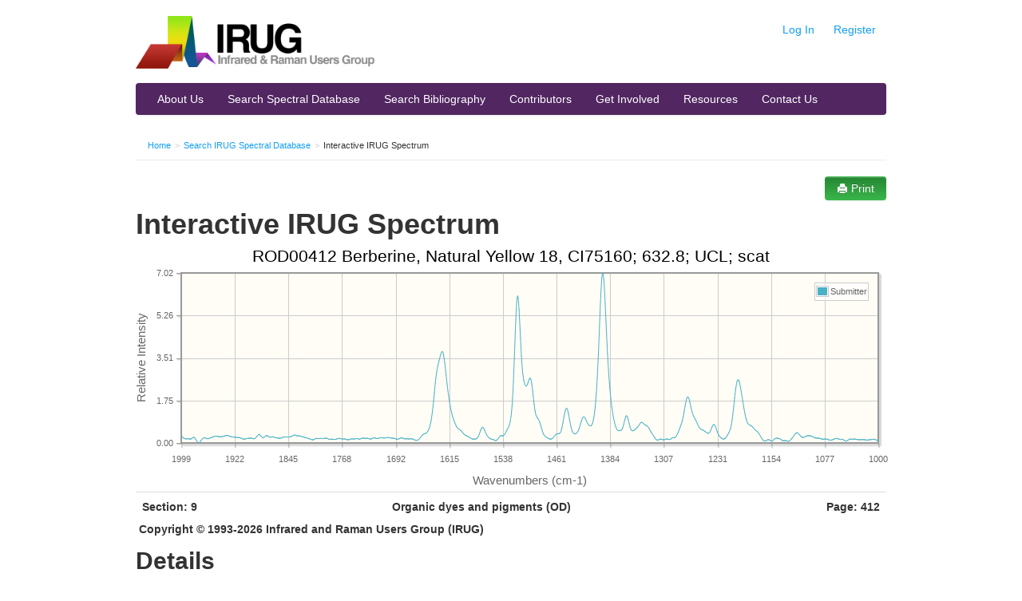

--- FILE ---
content_type: text/html; charset=utf-8
request_url: http://irug.org/jcamp-details?id=6758
body_size: 25139
content:
<!DOCTYPE html>
<html lang="en" >
<head>
<meta http-equiv="Content-Type" content="text/html; charset=utf-8" />
<meta name="description" content="" />
<title>Interactive IRUG Spectrum | IRUG</title>
<link rel="stylesheet" type="text/css" media="all" href="/cache/css/c802e14aa51e9e3ff0888bc1a99a8da6.css" />
<link rel="stylesheet" type="text/css" media="print" href="/cache/css/ce7a0dd572894b7214f382c5632946a9.css" />
<link rel="stylesheet" type="text/css" media="all" href="/theme/css/searchUploadJcamp.css" />
<link rel="shortcut icon" href="/favicon.png" type="image/x-icon" />
<!--[if IE]><script src="http://html5shiv.googlecode.com/svn/trunk/html5.js"></script><![endif]--><!-- <meta name="viewport" content="width=device-width, initial-scale=1.0"> -->
</head>
<body class="page_spectra_jcampDetails"><div id="ajax_message_holder" class="hide alert alert-info">
    <button type="button" class="close" data-dismiss="alert">×</button>
    <span id="ajax_message_holder_content"></span>
</div>
<div id="thumb_pop_holder" class="hide">
    <div class="popover">
        <button type="button" class="close" data-dismiss="alert">×</button>
        <div class="popover-inner" id="thumb_pop_holder_content"></div>
    </div>
</div>
<div class="modal hide fade">
    <div class="modal-header">
        <button type="button" class="close" data-dismiss="modal" aria-hidden="true">&times;</button>
    </div>
    <div class="modal-body"></div>
    <div class="modal-footer"></div>
</div>

<a name="top"></a>
<div id="dm_page">

  <div class="container">

    <header class="clearfix dm_area dm_layout_top" id="dm_area_3"><div class="dm_zones clearfix"><div class="dm_zone"><div class="dm_widgets"><div class="dm_widget main_header"><div class="dm_widget_inner"><div id="header">

    <div class="row">
        <div id="logo" class="span4 bottom-margin">
            <a class="link dm_parent" href="/" title="Home"><img src="/theme/images/logo2012.png" /></a>        </div>

        <div id="userNav" class="span8">
            <div class="pull-right pagination-right">

    
    <ul class="userNav nav nav-pills pull-right no-bottom-margin">
        
        <li><a class="link" href="/security/signin">Log In</a></li>
        <li><a class="link" href="/register-submit-to-irug" title="Register with IRUG to gain website privileges as a submitter.">Register</a></li>

    </ul>
</div>
        </div>
    </div>


    <div class="row">
        <div id="primaryNav" class="span12">
            
<div class="navbar">
    <div class="navbar-inner">
        <a class="btn btn-navbar" data-toggle="collapse" data-target=".nav-collapse">
            <span class="icon-bar"></span>
            <span class="icon-bar"></span>
            <span class="icon-bar"></span>
        </a>
                <div class="nav-collapse">
            <ul class="nav"><li class="first"><a class="link" href="/about-us" title="About Us">About Us</a></li><li class="dm_parent"><a class="link dm_parent" href="/search-spectral-database?reset=Reset" title="Search IRUG Spectral Database">Search Spectral Database</a></li><li><a class="link" href="/search-irug-bibliography" title="Search IRUG Bibliography">Search Bibliography</a></li><li><a class="link" href="/contributing-institutions-map" title="Contributing Institutions Map">Contributors</a></li><li><a class="link" href="/get-involved" title="Get Involved">Get Involved</a></li><li><a class="link" href="/resources" title="Resources">Resources</a></li><li class="last"><a class="link" href="/contact-us" title="Contact Us / Send Feedback">Contact Us</a></li></ul>        </div>
    </div>
</div>        </div>

    </div>

</div>
</div></div><div class="dm_widget navigation_bread_crumb"><div class="dm_widget_inner"><ol class="breadcrumb"><li><a class="link dm_parent" href="/" title="Home">Home</a><span class="divider">></span></li><li><a class="link dm_parent" href="/search-spectral-database" title="Search IRUG Spectral Database">Search IRUG Spectral Database</a><span class="divider">></span></li><li>Interactive IRUG Spectrum</li></ol></div></div></div></div></div></header>      
    
    

    


    <div id="dm_content"><section class="clearfix dm_area dm_page_content" id="dm_area_57"><div class="dm_zones clearfix"><div class="dm_zone"><div class="dm_widgets"><div class="dm_widget spectra_interactive_spectrum_print_button"><div class="dm_widget_inner"><div class="row"><button class="print btn btn-primary pull-right visible-desktop" onclick="window.print();"><i class="icon-print icon-white"></i> Print</button></div></div></div><div class="dm_widget content_title"><div class="dm_widget_inner"><h1>Interactive IRUG Spectrum</h1></div></div><div class="dm_widget spectra_spectra_graph"><div class="dm_widget_inner"><script type="text/javascript">
        var jqPlotData = {
            series: {}
        };

        var jqPlotOptions = {
            title: "ROD00412 Berberine, Natural Yellow 18, CI75160; 632.8; UCL; scat",
            axes: {
                xaxis: {
                    min: 1999,
                    max: 1000,
                    numberTicks: 14,
                    tickOptions: {
                        formatString: '%.0d'
                    },
                    label: 'Wavenumbers (cm-1)'
                },
                yaxis: {
                    min: 0,
                    max: 7.02,
                    tickOptions: {
                        formatString: '%.2f'
                    },
                    labelOptions:  {
                        angle: 270
                    },
                    label: 'Relative Intensity'
                }
            },
            legend: {
                show: false
            }
        };
jqPlotData.series['Submitter'] = {"1000.20000000000000000000":0.09024399,"1000.87447130317353139770":0.10534599,"1001.54894260634706279540":0.10756999,"1002.22341390952059419310":0.12185198,"1002.89788521269412559080":0.12286198,"1003.57235651586765698850":0.13587299,"1004.24682781904118838620":0.13598297,"1004.92129912221471978390":0.14889818,"1005.59577042538825118160":0.15,"1006.27024172856178257930":0.15544588,"1006.94471303173531397700":0.15,"1007.61918433490884537470":0.15198727,"1008.29365563808237677240":0.14294908,"1008.96812694125590817010":0.14761688,"1009.64259824442943956780":0.14011186,"1010.31706954760297096550":0.14501828,"1010.99154085077650236320":0.13661497,"1011.66601215395003376090":0.13993298,"1012.34048345712356515860":0.12985098,"1013.01495476029709655630":0.13202397,"1013.68942606347062795400":0.12178899,"1014.36389736664415935170":0.12500898,"1015.03836866981769074940":0.11690898,"1015.71283997299122214710":0.12297698,"1016.38731127616475354480":0.11789299,"1017.06178257933828494250":0.12658998,"1017.73625388251181634020":0.12330898,"1018.41072518568534773790":0.13277998,"1019.08519648885887913560":0.12928198,"1019.75966779203241053330":0.13780898,"1020.43413909520594193100":0.13300598,"1021.10861039837947332870":0.14024167,"1021.78308170155300472640":0.13441599,"1022.45755300472653612410":0.14099167,"1023.13202430790006752180":0.13479498,"1023.80649561107359891950":0.14112376,"1024.48096691424713031720":0.13462398,"1025.15543821742066171490":0.14051257,"1025.82990952059419311260":0.13348898,"1026.50438082376772451030":0.13897899,"1027.17885212694125590800":0.13195497,"1027.85332343011478730570":0.13810599,"1028.52779473328831870340":0.13251497,"1029.20226603646185010110":0.14076929,"1029.87673733963538149880":0.13760898,"1030.55120864280891289650":0.14810677,"1031.22567994598244429420":0.14643257,"1031.90015124915597569190":0.15721487,"1032.57462255232950708960":0.15442508,"1033.24909385550303848730":0.16284999,"1033.92356515867656988500":0.15694676,"1034.59803646185010128270":0.16221999,"1035.27250776502363268040":0.15387567,"1035.94697906819716407810":0.15799847,"1036.62145037137069547580":0.15,"1037.29592167454422687350":0.15689915,"1037.97039297771775827120":0.15225218,"1038.64486428089128966890":0.16095398,"1039.31933558406482106660":0.15674207,"1039.99380688723835246430":0.16377199,"1040.66827819041188386200":0.15551688,"1041.34274949358541525970":0.15648508,"1042.01722079675894665740":0.14108078,"1042.69169209993247805510":0.135172,"1043.36616340310600945280":0.11463499,"1044.04063470627954085050":0.10660999,"1044.71510600945307224820":0.08771999,"1045.38957731262660364590":0.08514799,"1046.06404861580013504360":0.07480899,"1046.73851991897366644130":0.08257098,"1047.41299122214719783900":0.08268398,"1048.08746252532072923670":0.09936299,"1048.76193382849426063440":0.10553198,"1049.43640513166779203210":0.12467999,"1050.11087643484132342980":0.12970398,"1050.78534773801485482750":0.14473679,"1051.45981904118838622520":0.14378867,"1052.13429034436191762290":0.15232507,"1052.80876164753544902060":0.14559868,"1053.48323295070898041830":0.15,"1054.15770425388251181600":0.14572966,"1054.83217555705604321370":0.15461366,"1055.50664686022957461140":0.15185268,"1056.18111816340310600910":0.16302499,"1056.85558946657663740680":0.16249399,"1057.53006076975016880450":0.17510896,"1058.20453207292370020220":0.17472396,"1058.87900337609723159990":0.18597698,"1059.55347467927076299760":0.18278898,"1060.22794598244429439530":0.19009396,"1060.90241728561782579300":0.18224396,"1061.57688858879135719070":0.18466896,"1062.25135989196488858840":0.17218998,"1062.92583119513841998610":0.17065698,"1063.60030249831195138380":0.15521857,"1064.27477380148548278150":0.15196127,"1064.94924510465901417920":0.13616399,"1065.62371640783254557690":0.13394598,"1066.29818771100607697460":0.12050499,"1066.97265901417960837230":0.12177599,"1067.64713031735313977000":0.11266098,"1068.32160162052667116770":0.11872598,"1068.99607292370020256540":0.11444698,"1069.67054422687373396310":0.12496697,"1070.34501553004726536080":0.12437798,"1071.01948683322079675850":0.13753198,"1071.69395813639432815620":0.13833698,"1072.36842943956785955390":0.15158878,"1073.04290074274139095160":0.15125188,"1073.71737204591492234930":0.16228499,"1074.39184334908845374700":0.15888687,"1075.06631465226198514470":0.16631496,"1075.74078595543551654240":0.15910208,"1076.41525725860904794010":0.16287099,"1077.08972856178257933780":0.15672986,"1077.76419986495611073550":0.16242798,"1078.43867116812964213320":0.15512628,"1079.11314247130317353090":0.16094197,"1079.78761377447670492860":0.15502258,"1080.46208507765023632630":0.16328697,"1081.13655638082376772400":0.16048997,"1081.81102768399729912170":0.17202298,"1082.48549898717083051940":0.17204,"1083.15997029034436191710":0.18538796,"1083.83444159351789331480":0.18583796,"1084.50891289669142471250":0.19811496,"1085.18338419986495611020":0.19616598,"1085.85785550303848750790":0.20518498,"1086.53232680621201890560":0.19978796,"1087.20679810938555030330":0.20591296,"1087.88126941255908170100":0.19882798,"1088.55574071573261309870":0.20490198,"1089.23021201890614449640":0.1995,"1089.90468332207967589410":0.20874796,"1090.57915462525320729180":0.20747196,"1091.25362592842673868950":0.22108698,"1091.92809723160027008720":0.22368896,"1092.60256853477380148490":0.24010496,"1093.27703983794733288260":0.24409396,"1093.95151114112086428030":0.26044998,"1094.62598244429439567800":0.26316998,"1095.30045374746792707570":0.27747994,"1095.97492505064145847340":0.27784998,"1096.64939635381498987110":0.28990998,"1097.32386765698852126880":0.28833996,"1097.99833896016205266650":0.29877996,"1098.67281026333558406420":0.29571998,"1099.34728156650911546190":0.30449,"1100.02175286968264685960":0.29925998,"1100.69622417285617825730":0.30515,"1101.37069547602970965500":0.29632996,"1102.04516677920324105270":0.29812,"1102.71963808237677245040":0.28503998,"1103.39410938555030384810":0.28291998,"1104.06858068872383524580":0.26680996,"1104.74305199189736664350":0.26297994,"1105.41752329507089804120":0.24680798,"1106.09199459824442943890":0.24468796,"1106.76646590141796083660":0.23196598,"1107.44093720459149223430":0.2349,"1108.11540850776502363200":0.22857896,"1108.78987981093855502970":0.23895396,"1109.46435111411208642740":0.24075396,"1110.13882241728561782510":0.25950998,"1110.81329372045914922280":0.26947994,"1111.48776502363268062050":0.29560996,"1112.16223632680621201820":0.31150998,"1112.83670762997974341590":0.34149,"1113.51117893315327481360":0.35855,"1114.18565023632680621130":0.38655,"1114.86012153950033760900":0.39830996,"1115.53459284267386900670":0.41785992,"1116.20906414584740040440":0.4185,"1116.88353544902093180210":0.42506996,"1117.55800675219446319980":0.41187996,"1118.23247805536799459750":0.40483996,"1118.90694935854152599520":0.37927,"1119.58142066171505739290":0.36189,"1120.25589196488858879060":0.32853,"1120.93036326806212018830":0.30615,"1121.60483457123565158600":0.27057996,"1122.27930587440918298370":0.24856598,"1122.95377717758271438140":0.21565698,"1123.62824848075624577910":0.19833198,"1124.30271978392977717680":0.17190698,"1124.97719108710330857450":0.16265698,"1125.65166239027683997220":0.12853198,"1126.32613369345037136990":0.11269599,"1127.00060499662390276760":0.08986198,"1127.67507629979743416530":0.08548898,"1128.34954760297096556300":0.07360599,"1129.02401890614449696070":0.07893299,"1129.69849020931802835840":0.07480499,"1130.37296151249155975610":0.08542399,"1131.04743281566509115380":0.08389999,"1131.72190411883862255150":0.09457699,"1132.39637542201215394920":0.09108199,"1133.07084672518568534690":0.09859198,"1133.74531802835921674460":0.09175198,"1134.41978933153274814230":0.09677399,"1135.09426063470627954000":0.08916698,"1135.76873193787981093770":0.095673,"1136.44320324105334233540":0.091883,"1137.11767454422687373310":0.10413598,"1137.79214584740040513080":0.10717799,"1138.46661715057393652850":0.12617999,"1139.14108845374746792620":0.13457498,"1139.81555975692099932390":0.15628067,"1140.49003106009453072160":0.16372598,"1141.16450236326806211930":0.18023396,"1141.83897366644159351700":0.17813796,"1142.51344496961512491470":0.18118198,"1143.18791627278865631240":0.16257698,"1143.86238757596218771010":0.19138396,"1144.53685887913571910780":0.19811698,"1145.21133018230925050550":0.20915998,"1145.88580148548278190320":0.20041998,"1146.56027278865631330090":0.19933396,"1147.23474409182984469860":0.18254396,"1147.90921539500337609630":0.17787698,"1148.58368669817690749400":0.16202499,"1149.25815800135043889170":0.16254999,"1149.93262930452397028940":0.12626599,"1150.60710060769750168710":0.10928999,"1151.28157191087103308480":0.086798,"1151.95604321404456448250":0.08445999,"1152.63051451721809588020":0.07627099,"1153.30498582039162727790":0.08673,"1153.97945712356515867560":0.08878399,"1154.65392842673869007330":0.10612099,"1155.32839972991222147100":0.11122299,"1156.00287103308575286870":0.12773598,"1156.67734233625928426640":0.12854999,"1157.35181363943281566410":0.13814099,"1158.02628494260634706180":0.13054498,"1158.70075624577987845950":0.13154799,"1159.37522754895340985720":0.11648698,"1160.04969885212694125490":0.11225898,"1160.72417015530047265260":0.09498,"1161.39864145847400405030":0.09191,"1162.07311276164753544800":0.07910699,"1162.74758406482106684570":0.08340099,"1163.42205536799459824340":0.08015099,"1164.09652667116812964110":0.09535,"1164.77099797434166103880":0.1035,"1165.44546927751519243650":0.12981697,"1166.11994058068872383420":0.14816408,"1166.79441188386225523190":0.18326798,"1167.46888318703578662960":0.20865098,"1168.14335449020931802730":0.24881496,"1168.81782579338284942500":0.27715,"1169.49229709655638082270":0.31812998,"1170.16676839972991222040":0.34520996,"1170.84123970290344361810":0.38305,"1171.51571100607697501580":0.40543996,"1172.19018230925050641350":0.4375,"1172.86465361242403781120":0.45364,"1173.53912491559756920890":0.47965996,"1174.21359621877110060660":0.49065,"1174.88806752194463200430":0.51299,"1175.56253882511816340200":0.52209996,"1176.23701012829169479970":0.54445988,"1176.91148143146522619740":0.55525996,"1177.58595273463875759510":0.58042992,"1178.26042403781228899280":0.59441992,"1178.93489534098582039050":0.62228996,"1179.60936664415935178820":0.63770988,"1180.28383794733288318590":0.66516992,"1180.95830925050641458360":0.67806992,"1181.63278055367994598130":0.70111992,"1182.30725185685347737900":0.70838992,"1182.98172316002700877670":0.72557992,"1183.65619446320054017440":0.72806,"1184.33066576637407157210":0.74284992,"1185.00513706954760296980":0.74648,"1185.67960837272113436750":0.76679,"1186.35407967589466576520":0.78062992,"1187.02855097906819716290":0.81562992,"1187.70302228224172856060":0.84792992,"1188.37749358541525995830":0.90405992,"1189.05196488858879135600":0.95884984,"1189.72643619176232275370":1.03752992,"1190.40090749493585415140":1.11381984,"1191.07537879810938554910":1.2121,"1191.74985010128291694680":1.30569992,"1192.42432140445644834450":1.41889984,"1193.09879270762997974220":1.525,"1193.77326401080351113990":1.6483,"1194.44773531397704253760":1.7622,"1195.12220661715057393530":1.8905,"1195.79667792032410533300":2.0061,"1196.47114922349763673070":2.13209984,"1197.14562052667116812840":2.24,"1197.82009182984469952610":2.352,"1198.49456313301823092380":2.43859984,"1199.16903443619176232150":2.52129984,"1199.84350573936529371920":2.57059984,"1200.51797704253882511690":2.6082,"1201.19244834571235651460":2.60559984,"1201.86691964888588791230":2.586,"1202.54139095205941931000":2.52309984,"1203.21586225523295070770":2.44279984,"1203.89033355840648210540":2.32139984,"1204.56480486158001350310":2.18789984,"1205.23927616475354490080":2.0216,"1205.91374746792707629850":1.8536,"1206.58821877110060769620":1.6652,"1207.26269007427413909390":1.4887,"1207.93716137744767049160":1.305,"1208.61163268062120188930":1.14542992,"1209.28610398379473328700":0.9889,"1209.96057528696826468470":0.86381992,"1210.63504659014179608240":0.7459,"1211.30951789331532748010":0.66013996,"1211.98398919648885887780":0.57914996,"1212.65846049966239027550":0.52549,"1213.33293180283592167320":0.47022996,"1214.00740310600945307090":0.43535992,"1214.68187440918298446860":0.39237,"1215.35634571235651586630":0.36445,"1216.03081701553004726400":0.32479998,"1216.70528831870357866170":0.29856998,"1217.37975962187711005940":0.26077996,"1218.05423092505064145710":0.23799696,"1218.72870222822417285480":0.20613998,"1219.40317353139770425250":0.19202898,"1220.07764483457123565020":0.17124698,"1220.75211613774476704790":0.16980698,"1221.42658744091829844560":0.16223199,"1222.10105874409182984330":0.16672998,"1222.77553004726536124100":0.16359399,"1223.45000135043889263870":0.177156,"1224.12447265361242403640":0.18090398,"1224.79894395678595543410":0.19952998,"1225.47341525995948683180":0.20729296,"1226.14788656313301822950":0.22989796,"1226.82235786630654962720":0.24266796,"1227.49682916948008102490":0.27216998,"1228.17130047265361242260":0.29419998,"1228.84577177582714382030":0.33525998,"1229.52024307900067521800":0.37043,"1230.19471438217420661570":0.42491996,"1230.86918568534773801340":0.47215,"1231.54365698852126941110":0.53541992,"1232.21812829169480080880":0.58633996,"1232.89259959486833220650":0.64682996,"1233.56707089804186360420":0.68774,"1234.24154220121539500190":0.73101992,"1234.91601350438892639960":0.74847,"1235.59048480756245779730":0.76376992,"1236.26495611073598919500":0.75104,"1236.93942741390952059270":0.73660992,"1237.61389871708305199040":0.69724992,"1238.28837002025658338810":0.66156,"1238.96284132343011478580":0.60794996,"1239.63731262660364618350":0.56583996,"1240.31178392977717758120":0.51357996,"1240.98625523295070897890":0.47965996,"1241.66072653612424037660":0.44086996,"1242.33519783929777177430":0.42377996,"1243.00966914247130317200":0.40314,"1243.68414044564483456970":0.40368996,"1244.35861174881836596740":0.39878996,"1245.03308305199189736510":0.41226996,"1245.70755435516542876280":0.41711996,"1246.38202565833896016050":0.43728996,"1247.05649696151249155820":0.44615,"1247.73096826468602295590":0.46814,"1248.40543956785955435360":0.47711996,"1249.07991087103308575130":0.49793996,"1249.75438217420661714900":0.50477996,"1250.42885347738014854670":0.52273,"1251.10332478055367994440":0.52630992,"1251.77779608372721134210":0.54106996,"1252.45226738690074273980":0.54214996,"1253.12673869007427413750":0.55583996,"1253.80120999324780553520":0.55803996,"1254.47568129642133693290":0.57560992,"1255.15015259959486833060":0.58463996,"1255.82462390276839972830":0.61175,"1256.49909520594193112600":0.63226996,"1257.17356650911546252370":0.67159,"1257.84803781228899392140":0.70362992,"1258.52250911546252531910":0.75231992,"1259.19698041863605671680":0.79044992,"1259.87145172180958811450":0.84140992,"1260.54592302498311951220":0.87807992,"1261.22039432815665090990":0.92463992,"1261.89486563133018230760":0.9554,"1262.56933693450371370530":0.99628,"1263.24380823767724510300":1.0234,"1263.91827954085077650070":1.06423984,"1264.59275084402430789840":1.09601992,"1265.26722214719783929610":1.14658984,"1265.94169345037137069380":1.19269992,"1266.61616475354490209150":1.26119992,"1267.29063605671843348920":1.327,"1267.96510735989196488690":1.4143,"1268.63957866306549628460":1.4956,"1269.31404996623902768230":1.5923,"1269.98852126941255908000":1.6745,"1270.66299257258609047770":1.7619,"1271.33746387575962187540":1.8235,"1272.01193517893315327310":1.8792,"1272.68640648210668467080":1.8993,"1273.36087778528021606850":1.9063,"1274.03534908845374746620":1.8737,"1274.70982039162727886390":1.8279,"1275.38429169480081026160":1.7464,"1276.05876299797434165930":1.6591,"1276.73323430114787305700":1.5462,"1277.40770560432140445470":1.4391,"1278.08217690749493585240":1.31819992,"1278.75664821066846725010":1.2136,"1279.43111951384199864780":1.10390992,"1280.10559081701553004550":1.01641984,"1280.78006212018906144320":0.92676992,"1281.45453342336259284090":0.85982992,"1282.12900472653612423860":0.78901992,"1282.80347602970965563630":0.73778,"1283.47794733288318703400":0.6788,"1284.15241863605671843170":0.63544996,"1284.82688993923024982940":0.58094996,"1285.50136124240378122710":0.53958996,"1286.17583254557731262480":0.4858,"1286.85030384875084402250":0.44514,"1287.52477515192437542020":0.3933,"1288.19924645509790681790":0.35685996,"1288.87371775827143821560":0.31213998,"1289.54818906144496961330":0.28587,"1290.22266036461850101100":0.25385998,"1290.89713166779203240870":0.24175098,"1291.57160297096556380640":0.22386296,"1292.24607427413909520410":0.22412598,"1292.92054557731262660180":0.21531396,"1293.59501688048615799950":0.22030698,"1294.26948818365968939720":0.21161296,"1294.94395948683322079490":0.21272196,"1295.61843079000675219260":0.19756698,"1296.29290209318028359030":0.19156498,"1296.96737339635381498800":0.17066398,"1297.64184469952734638570":0.16189598,"1298.31631600270087778340":0.14707098,"1298.99078730587440918110":0.14802817,"1299.66525860904794057880":0.14044588,"1300.33972991222147197650":0.14939212,"1301.01420121539500337420":0.14855486,"1301.68867251856853477190":0.16131097,"1302.36314382174206616960":0.16042499,"1303.03761512491559756730":0.16933598,"1303.71208642808912896500":0.16186899,"1304.38655773126266036270":0.16254898,"1305.06102903443619176040":0.14790837,"1305.73550033760972315810":0.14490288,"1306.40997164078325455580":0.13044397,"1307.08444294395678595350":0.13156097,"1307.75891424713031735120":0.12426398,"1308.43338555030384874890":0.13391798,"1309.10785685347738014660":0.13454398,"1309.78232815665091154430":0.1496497,"1310.45679945982444294200":0.15198486,"1311.13127076299797433970":0.16463197,"1311.80574206617150573740":0.16086198,"1312.48021336934503713510":0.16506297,"1313.15468467251856853280":0.15231866,"1313.82915597569209993050":0.14893407,"1314.50362727886563132820":0.13166098,"1315.17809858203916272590":0.12789599,"1315.85256988521269412360":0.11477099,"1316.52704118838622552130":0.11930499,"1317.20151249155975691900":0.11763198,"1317.87598379473328831670":0.13533897,"1318.55045509790681971440":0.14697137,"1319.22492640108035111210":0.17661896,"1319.89939770425388250980":0.19768,"1320.57386900742741390750":0.23357798,"1321.24834031060094530520":0.25763998,"1321.92281161377447670290":0.29379998,"1322.59728291694800810060":0.31633996,"1323.27175422012153949830":0.35039,"1323.94622552329507089600":0.37145996,"1324.62069682646860229370":0.40561,"1325.29516812964213369140":0.42876996,"1325.96963943281566508910":0.46676996,"1326.64411073598919648680":0.49475,"1327.31858203916272788450":0.53720988,"1327.99305334233625928220":0.56781996,"1328.66752464550979067990":0.60983996,"1329.34199594868332207760":0.63624,"1330.01646725185685347530":0.67036992,"1330.69093855503038487300":0.68613992,"1331.36540985820391627070":0.70854992,"1332.03988116137744766840":0.71351992,"1332.71435246455097906610":0.72792992,"1333.38882376772451046380":0.72901992,"1334.06329507089804186150":0.74407992,"1334.73776637407157325920":0.74968992,"1335.41223767724510465690":0.7715,"1336.08670898041863605460":0.78388992,"1336.76118028359216745230":0.81016,"1337.43565158676569885000":0.8228,"1338.11012288993923024770":0.84400992,"1338.78459419311276164540":0.8463,"1339.45906549628629304310":0.85293992,"1340.13353679945982444080":0.83828,"1340.80800810263335583850":0.82783992,"1341.48247940580688723620":0.79812992,"1342.15695070898041863390":0.77631992,"1342.83142201215395003160":0.73980992,"1343.50589331532748142930":0.71582992,"1344.18036461850101282700":0.6811,"1344.85483592167454422470":0.66162996,"1345.52930722484807562240":0.63281996,"1346.20377852802160702010":0.61938996,"1346.87824983119513841780":0.59576996,"1347.55272113436866981550":0.58611992,"1348.22719243754220121320":0.56476996,"1348.90166374071573261090":0.55617992,"1349.57613504388926400860":0.53531996,"1350.25060634706279540630":0.52756996,"1350.92507765023632680400":0.50902996,"1351.59954895340985820170":0.50627996,"1352.27402025658338959940":0.49660992,"1352.94849155975692099710":0.50753996,"1353.62296286293045239480":0.5168,"1354.29743416610398379250":0.55163996,"1354.97190546927751519020":0.58855992,"1355.64637677245104658790":0.65252996,"1356.32084807562457798560":0.71692992,"1356.99531937879810938330":0.803,"1357.66979068197164078100":0.88035992,"1358.34426198514517217870":0.9671,"1359.01873328831870357640":1.03094992,"1359.69320459149223497410":1.08983984,"1360.36767589466576637180":1.11332992,"1361.04214719783929776950":1.12304992,"1361.71661850101282916720":1.09367992,"1362.39108980418636056490":1.05261984,"1363.06556110735989196260":0.98011984,"1363.74003241053342336030":0.90800992,"1364.41450371370695475800":0.81913992,"1365.08897501688048615570":0.74576992,"1365.76344632005401755340":0.66904992,"1366.43791762322754895110":0.61775996,"1367.11238892640108034880":0.56859996,"1367.78686022957461174650":0.54571992,"1368.46133153274814314420":0.52190992,"1369.13580283592167454190":0.51875996,"1369.81027413909520593960":0.50815,"1370.48474544226873733730":0.51235992,"1371.15921674544226873500":0.50527996,"1371.83368804861580013270":0.51183996,"1372.50815935178933153040":0.50856996,"1373.18263065496286292810":0.52240992,"1373.85710195813639432580":0.53092992,"1374.53157326130992572350":0.56098,"1375.20604456448345712120":0.58909996,"1375.88051586765698851890":0.64053996,"1376.55498717083051991660":0.69023,"1377.22945847400405131430":0.76220992,"1377.90392977717758271200":0.83090992,"1378.57840108035111410970":0.9207,"1379.25287238352464550740":1.00698992,"1379.92734368669817690510":1.11544992,"1380.60181498987170830280":1.22269992,"1381.27628629304523970050":1.3555,"1381.95075759621877109820":1.4907,"1382.62522889939230249590":1.6546,"1383.29970020256583389360":1.8239,"1383.97417150573936529130":2.0244,"1384.64864280891289668900":2.2327,"1385.32311411208642808670":2.4752,"1385.99758541525995948440":2.72929984,"1386.67205671843349088210":3.0226,"1387.34652802160702227980":3.3328,"1388.02099932478055367750":3.6864,"1388.69547062795408507520":4.0586,"1389.36994193112761647290":4.47059968,"1390.04441323430114787060":4.89019968,"1390.71888453747467926830":5.32989984,"1391.39335584064821066600":5.74849984,"1392.06782714382174206370":6.15059968,"1392.74229844699527346140":6.48939968,"1393.41676975016880485910":6.76790016,"1394.09124105334233625680":6.9424992,"1394.76571235651586765450":7.024,"1395.44018365968939905220":6.98009984,"1396.11465496286293044990":6.836,"1396.78912626603646184760":6.57469952,"1397.46359756920999324530":6.23559936,"1398.13806887238352464300":5.81359936,"1398.81254017555705604070":5.35559968,"1399.48701147873058743840":4.86,"1400.16148278190411883610":4.37259968,"1400.83595408507765023380":3.88669984,"1401.51042538825118163150":3.4406,"1402.18489669142471302920":3.0186,"1402.85936799459824442690":2.65,"1403.53383929777177582460":2.31129984,"1404.20831060094530722230":2.0256,"1404.88278190411883862000":1.7655,"1405.55725320729237001770":1.5522,"1406.23172451046590141540":1.358,"1406.90619581363943281310":1.2045,"1407.58066711681296421080":1.06516976,"1408.25513841998649560850":0.96254984,"1408.92960972316002700620":0.87036984,"1409.60408102633355840390":0.81123,"1410.27855232950708980160":0.75829,"1410.95302363268062119930":0.73348,"1411.62749493585415259700":0.70946,"1412.30196623902768399470":0.70807992,"1412.97643754220121539240":0.70251992,"1413.65090884537474679010":0.71567992,"1414.32538014854827818780":0.72210992,"1414.99985145172180958550":0.74613992,"1415.67432275489534098320":0.76347,"1416.34879405806887238090":0.79888992,"1417.02326536124240377860":0.82784984,"1417.69773666441593517630":0.87411984,"1418.37220796758946657400":0.91154984,"1419.04667927076299797170":0.96207992,"1419.72115057393652936940":0.99796,"1420.39562187711006076710":1.04007992,"1421.07009318028359216480":1.06048984,"1421.74456448345712356250":1.08078992,"1422.41903578663065496020":1.07462992,"1423.09350708980418635790":1.06578992,"1423.76797839297771775560":1.03035984,"1424.44244969615124915330":0.99443992,"1425.11692099932478055100":0.936,"1425.79139230249831194870":0.88240992,"1426.46586360567184334640":0.81229,"1427.14033490884537474410":0.75298,"1427.81480621201890614180":0.68266,"1428.48927751519243753950":0.62792992,"1429.16374881836596893720":0.56611992,"1429.83822012153950033490":0.52289996,"1430.51269142471303173260":0.4747,"1431.18716272788656313030":0.44631996,"1431.86163403106009452800":0.41335,"1432.53610533423362592570":0.39978,"1433.21057663740715732340":0.38058,"1433.88504794058068872110":0.37937,"1434.55951924375422011880":0.37108996,"1435.23399054692775151650":0.37978996,"1435.90846185010128291420":0.38128996,"1436.58293315327481431190":0.4008,"1437.25740445644834570960":0.41542996,"1437.93187575962187710730":0.45146996,"1438.60634706279540850500":0.48664,"1439.28081836596893990270":0.54706996,"1439.95528966914247130040":0.60943996,"1440.62976097231600269810":0.69796,"1441.30423227548953409580":0.78673,"1441.97870357866306549350":0.89696984,"1442.65317488183659689120":0.99985992,"1443.32764618501012828890":1.11411984,"1444.00211748818365968660":1.20919992,"1444.67658879135719108430":1.30339992,"1445.35106009453072248200":1.3666,"1446.02553139770425387970":1.4185,"1446.70000270087778527740":1.43189984,"1447.37447400405131667510":1.4297,"1448.04894530722484807280":1.3881,"1448.72341661039837947050":1.3336,"1449.39788791357191086820":1.24579992,"1450.07235921674544226590":1.15389992,"1450.74683051991897366360":1.03956984,"1451.42130182309250506130":0.93307992,"1452.09577312626603645900":0.81623,"1452.77024442943956785670":0.71864992,"1453.44471573261309925440":0.62048,"1454.11918703578663065210":0.54899,"1454.79365833896016204980":0.48151996,"1455.46812964213369344750":0.44231996,"1456.14260094530722484520":0.40586,"1456.81707224848075624290":0.3939,"1457.49154355165428764060":0.37911,"1458.16601485482781903830":0.38223,"1458.84048615800135043600":0.37578,"1459.51495746117488183370":0.38106996,"1460.18942876434841323140":0.3718,"1460.86390006752194462910":0.37078996,"1461.53837137069547602680":0.35335996,"1462.21284267386900742450":0.3438,"1462.88731397704253882220":0.31862,"1463.56178528021607021990":0.30296998,"1464.23625658338960161760":0.27384998,"1464.91072788656313301530":0.25654998,"1465.58519918973666441300":0.22806698,"1466.25967049291019581070":0.21351396,"1466.93414179608372720840":0.18962896,"1467.60861309925725860610":0.18121296,"1468.28308440243079000380":0.16462598,"1468.95755570560432140150":0.16419098,"1469.63202700877785279920":0.15573117,"1470.30649831195138419690":0.16295999,"1470.98096961512491559460":0.16113199,"1471.65544091829844699230":0.175885,"1472.32991222147197839000":0.17982098,"1473.00438352464550978770":0.196185,"1473.67885482781904118540":0.20032698,"1474.35332613099257258310":0.21609296,"1475.02779743416610398080":0.21964598,"1475.70226873733963537850":0.23568698,"1476.37674004051316677620":0.24119198,"1477.05121134368669817390":0.26145996,"1477.72568264686022957160":0.27382996,"1478.40015395003376096930":0.30362998,"1479.07462525320729236700":0.32796998,"1479.74909655638082376470":0.37165996,"1480.42356785955435516240":0.41103996,"1481.09803916272788656010":0.46995992,"1481.77251046590141795780":0.52362996,"1482.44698176907494935550":0.59456996,"1483.12145307224848075320":0.65664992,"1483.79592437542201215090":0.73116992,"1484.47039567859554354860":0.79109,"1485.14486698176907494630":0.85740992,"1485.81933828494260634400":0.90367992,"1486.49380958811613774170":0.95244984,"1487.16828089128966913940":0.97996,"1487.84275219446320053710":1.01223,"1488.51722349763673193480":1.02935984,"1489.19169480081026333250":1.06102992,"1489.86616610398379473020":1.09010984,"1490.54063740715732612790":1.14742992,"1491.21510871033085752560":1.215,"1491.88958001350438892330":1.3206,"1492.56405131667792032100":1.44139984,"1493.23852261985145171870":1.5986,"1493.91299392302498311640":1.7626,"1494.58746522619851451410":1.9485,"1495.26193652937204591180":2.1217,"1495.93640783254557730950":2.29489984,"1496.61087913571910870720":2.43379984,"1497.28535043889264010490":2.55389984,"1497.95982174206617150260":2.626,"1498.63429304523970290030":2.67259984,"1499.30876434841323429800":2.67189984,"1499.98323565158676569570":2.6535,"1500.65770695476029709340":2.60139984,"1501.33217825793382849110":2.54879984,"1502.00664956110735988880":2.4815,"1502.68112086428089128650":2.4317,"1503.35559216745442268420":2.38229984,"1504.03006347062795408190":2.36139984,"1504.70453477380148547960":2.347,"1505.37900607697501687730":2.36309984,"1506.05347738014854827500":2.38529984,"1506.72794868332207967270":2.43709984,"1507.40241998649561107040":2.4957,"1508.07689128966914246810":2.58839984,"1508.75136259284267386580":2.69709984,"1509.42583389601620526350":2.8534,"1510.10030519918973666120":3.04169984,"1510.77477650236326805890":3.29249984,"1511.44924780553679945660":3.585,"1512.12371910871033085430":3.93950016,"1512.79819041188386225200":4.32159968,"1513.47266171505739364970":4.736,"1514.14713301823092504740":5.13269984,"1514.82160432140445644510":5.50449984,"1515.49607562457798784280":5.79529984,"1516.17054692775151924050":5.99900032,"1516.84501823092505063820":6.06899968,"1517.51948953409858203590":6.01629952,"1518.19396083727211343360":5.8164,"1518.86843214044564483130":5.5044,"1519.54290344361917622900":5.07889984,"1520.21737474679270762670":4.59319968,"1520.89184604996623902440":4.05709984,"1521.56631735313977042210":3.52709984,"1522.24078865631330181980":3.0084,"1522.91525995948683321750":2.54639984,"1523.58973126266036461520":2.13129984,"1524.26420256583389601290":1.7925,"1524.93867386900742741060":1.50539984,"1525.61314517218095880830":1.28779992,"1526.28761647535449020600":1.10748,"1526.96208777852802160370":0.97860992,"1527.63655908170155300140":0.86878,"1528.31103038487508439910":0.79397,"1528.98550168804861579680":0.72448,"1529.65997299122214719450":0.67898,"1530.33444429439567859220":0.62996992,"1531.00891559756920998990":0.59768996,"1531.68338690074274138760":0.55591992,"1532.35785820391627278530":0.52619996,"1533.03232950708980418300":0.48389,"1533.70680081026333558070":0.45247996,"1534.38127211343686697840":0.4095,"1535.05574341661039837610":0.38031996,"1535.73021471978392977380":0.34373,"1536.40468602295746117150":0.32531998,"1537.07915732613099256920":0.3029,"1537.75362862930452396690":0.30008996,"1538.42809993247805536460":0.29219998,"1539.10257123565158676230":0.30030996,"1539.77704253882511816000":0.29782996,"1540.45151384199864955770":0.30492996,"1541.12598514517218095540":0.29540998,"1541.80045644834571235310":0.29095996,"1542.47492775151924375080":0.26775,"1543.14939905469277514850":0.25015998,"1543.82387035786630654620":0.21681598,"1544.49834166103983794390":0.19386698,"1545.17281296421336934160":0.16080498,"1545.84728426738690073930":0.14139146,"1546.52175557056043213700":0.11626698,"1547.19622687373396353470":0.10972398,"1547.87069817690749493240":0.09831299,"1548.54516948008102633010":0.10452699,"1549.21964078325455772780":0.10354298,"1549.89411208642808912550":0.11702198,"1550.56858338960162052320":0.11996898,"1551.24305469277515192090":0.13441698,"1551.91752599594868331860":0.13619298,"1552.59199729912221471630":0.14835516,"1553.26646860229574611400":0.14780167,"1553.94093990546927751170":0.15846698,"1554.61541120864280890940":0.15784868,"1555.28988251181634030710":0.17009498,"1555.96435381498987170480":0.17260998,"1556.63882511816340310250":0.18918698,"1557.31329642133693450020":0.19681098,"1557.98776772451046589790":0.21889598,"1558.66223902768399729560":0.23226098,"1559.33671033085752869330":0.26034998,"1560.01118163403106009100":0.28022994,"1560.68565293720459148870":0.31557996,"1561.36012424037812288640":0.34353,"1562.03459554355165428410":0.38748,"1562.70906684672518568180":0.42377996,"1563.38353814989871707950":0.47449,"1564.05800945307224847720":0.51432996,"1564.73248075624577987490":0.56358996,"1565.40695205941931127260":0.59558996,"1566.08142336259284267030":0.62989996,"1566.75589466576637406800":0.64008996,"1567.43036596893990546570":0.64706996,"1568.10483727211343686340":0.62677996,"1568.77930857528696826110":0.60309996,"1569.45377987846049965880":0.55517992,"1570.12825118163403105650":0.50971996,"1570.80272248480756245420":0.44785,"1571.47719378798109385190":0.39712,"1572.15166509115462524960":0.33825,"1572.82613639432815664730":0.29727996,"1573.50060769750168804500":0.25275,"1574.17507900067521944270":0.22819696,"1574.84955030384875084040":0.19987198,"1575.52402160702228223810":0.18956698,"1576.19849291019581363580":0.17258198,"1576.87296421336934503350":0.17049896,"1577.54743551654287643120":0.15906767,"1578.22190681971640782890":0.16065898,"1578.89637812288993922660":0.15340948,"1579.57084942606347062430":0.15896846,"1580.24532072923700202200":0.15449457,"1580.91979203241053341970":0.16325798,"1581.59426333558406481740":0.16233397,"1582.26873463875759621510":0.17473396,"1582.94320594193112761280":0.17726896,"1583.61767724510465901050":0.19270896,"1584.29214854827819040820":0.19774396,"1584.96661985145172180590":0.21507496,"1585.64109115462525320360":0.22139496,"1586.31556245779878460130":0.23938896,"1586.99003376097231599900":0.24575494,"1587.66450506414584739670":0.26316998,"1588.33897636731937879440":0.26841998,"1589.01344767049291019210":0.28434998,"1589.68791897366644158980":0.28807996,"1590.36239027683997298750":0.30287998,"1591.03686158001350438520":0.30637,"1591.71133288318703578290":0.32226998,"1592.38580418636056718060":0.32845996,"1593.06027548953409857830":0.34858996,"1593.73474679270762997600":0.36015996,"1594.40921809588116137370":0.38609996,"1595.08368939905469277140":0.40303,"1595.75816070222822416910":0.43291996,"1596.43263200540175556680":0.45164,"1597.10710330857528696450":0.48075996,"1597.78157461174881836220":0.4963,"1598.45604591492234975990":0.52039996,"1599.13051721809588115760":0.53009996,"1599.80498852126941255530":0.5488,"1600.47945982444294395300":0.55475996,"1601.15393112761647535070":0.57238996,"1601.82840243079000674840":0.58052996,"1602.50287373396353814610":0.60359996,"1603.17734503713706954380":0.61999,"1603.85181634031060094150":0.65319996,"1604.52628764348413233920":0.68050992,"1605.20075894665766373690":0.72432992,"1605.87523024983119513460":0.76110992,"1606.54970155300472653230":0.8128,"1607.22417285617825793000":0.85592992,"1607.89864415935178932770":0.9129,"1608.57311546252532072540":0.96107992,"1609.24758676569885212310":1.02382992,"1609.92205806887238352080":1.07941976,"1610.59652937204591491850":1.15179992,"1611.27100067521944631620":1.2195,"1611.94547197839297771390":1.30639992,"1612.61994328156650911160":1.3905,"1613.29441458474004050930":1.495,"1613.96888588791357190700":1.59739984,"1614.64335719108710330470":1.7203,"1615.31782849426063470240":1.8412,"1615.99229979743416610010":1.9827,"1616.66677110060769749780":2.12229984,"1617.34124240378122889550":2.28279984,"1618.01571370695476029320":2.441,"1618.69018501012829169090":2.61859984,"1619.36465631330182308860":2.7904,"1620.03912761647535448630":2.9754,"1620.71359891964888588400":3.14579968,"1621.38807022282241728170":3.31769984,"1622.06254152599594867940":3.46130016,"1622.73701282916948007710":3.59249984,"1623.41148413234301147480":3.68289984,"1624.08595543551654287250":3.7514,"1624.76042673869007427020":3.77430016,"1625.43489804186360566790":3.7762,"1626.10936934503713706560":3.73909984,"1626.78384064821066846330":3.69189984,"1627.45831195138419986100":3.61930016,"1628.13278325455773125870":3.5506,"1628.80725455773126265640":3.4684,"1629.48172586090479405410":3.3976,"1630.15619716407832545180":3.31569984,"1630.83066846725185684950":3.2424,"1631.50513977042538824720":3.1504,"1632.17961107359891964490":3.05709984,"1632.85408237677245104260":2.9352,"1633.52855367994598244030":2.80409984,"1634.20302498311951383800":2.6407,"1634.87749628629304523570":2.46939984,"1635.55196758946657663340":2.27209984,"1636.22643889264010803110":2.07739984,"1636.90091019581363942880":1.8698,"1637.57538149898717082650":1.6787,"1638.24985280216070222420":1.4873,"1638.92432410533423362190":1.3225,"1639.59879540850776501960":1.16439992,"1640.27326671168129641730":1.03635984,"1640.94773801485482781500":0.91535992,"1641.62220931802835921270":0.82243992,"1642.29668062120189061040":0.73330992,"1642.97115192437542200810":0.66836992,"1643.64562322754895340580":0.60339996,"1644.32009453072248480350":0.55918996,"1644.99456583389601620120":0.51212996,"1645.66903713706954759890":0.48355992,"1646.34350844024307899660":0.45028996,"1647.01797974341661039430":0.43391996,"1647.69245104659014179200":0.41137996,"1648.36692234976367318970":0.40418996,"1649.04139365293720458740":0.38912996,"1649.71586495611073598510":0.38743,"1650.39033625928426738280":0.37558996,"1651.06480756245779878050":0.37456996,"1651.73927886563133017820":0.36077,"1652.41375016880486157590":0.3553,"1653.08822147197839297360":0.33504998,"1653.76269277515192437130":0.32190998,"1654.43716407832545576900":0.29384998,"1655.11163538149898716670":0.27391998,"1655.78610668467251856440":0.24116598,"1656.46057798784604996210":0.21937798,"1657.13504929101958135980":0.18792698,"1657.80952059419311275750":0.17037798,"1658.48399189736664415520":0.14547308,"1659.15846320054017555290":0.13584698,"1659.83293450371370695060":0.11929599,"1660.50740580688723834830":0.11765,"1661.18187711006076974600":0.10823998,"1661.85634841323430114370":0.11274099,"1662.53081971640783254140":0.10862698,"1663.20529101958136393910":0.11779099,"1663.87976232275489533680":0.11788799,"1664.55423362592842673450":0.13076599,"1665.22870492910195813220":0.13383397,"1665.90317623227548952990":0.14851176,"1666.57764753544902092760":0.15181688,"1667.25211883862255232530":0.16493797,"1667.92659014179608372300":0.16503497,"1668.60106144496961512070":0.17379,"1669.27553274814314651840":0.16918798,"1669.95000405131667791610":0.17382,"1670.62447535449020931380":0.16646999,"1671.29894665766374071150":0.17013598,"1671.97341796083727210920":0.16355498,"1672.64788926401080350690":0.16917698,"1673.32236056718433490460":0.16491397,"1673.99683187035786630230":0.17231496,"1674.67130317353139770000":0.168665,"1675.34577447670492909770":0.17530398,"1676.02024577987846049540":0.16986198,"1676.69471708305199189310":0.17442498,"1677.36918838622552329080":0.16759,"1678.04365968939905468850":0.17225598,"1678.71813099257258608620":0.16745297,"1679.39260229574611748390":0.17588698,"1680.06707359891964888160":0.17583796,"1680.74154490209318027930":0.18880896,"1681.41601620526671167700":0.19179698,"1682.09048750844024307470":0.20523696,"1682.76495881161377447240":0.20563698,"1683.43943011478730587010":0.21361496,"1684.11390141796083726780":0.20657396,"1684.78837272113436866550":0.20647698,"1685.46284402430790006320":0.19225896,"1686.13731532748143146090":0.18718396,"1686.81178663065496285860":0.17103298,"1687.48625793382849425630":0.167245,"1688.16072923700202565400":0.15516937,"1688.83520054017555705170":0.15730478,"1689.50967184334908844940":0.15186736,"1690.18414314652261984710":0.16023398,"1690.85861444969615124480":0.15979799,"1691.53308575286968264250":0.17146296,"1692.20755705604321404020":0.17257698,"1692.88202835921674543790":0.18427998,"1693.55649966239027683560":0.18436396,"1694.23097096556380823330":0.19442298,"1694.90544226873733963100":0.19267198,"1695.57991357191087102870":0.20098598,"1696.25438487508440242640":0.19778598,"1696.92885617825793382410":0.20503598,"1697.60332748143146522180":0.20122598,"1698.27779878460499661950":0.20832,"1698.95227008777852801720":0.20478698,"1699.62674139095205941490":0.21246998,"1700.30121269412559081260":0.20966198,"1700.97568399729912221030":0.21792396,"1701.65015530047265360800":0.21526796,"1702.32462660364618500570":0.22298394,"1702.99909790681971640340":0.21897496,"1703.67356920999324780110":0.22458198,"1704.34804051316677919880":0.21800396,"1705.02251181634031059650":0.22101396,"1705.69698311951384199420":0.21234796,"1706.37145442268737339190":0.21423198,"1707.04592572586090478960":0.20570298,"1707.72039702903443618730":0.20898696,"1708.39486833220796758500":0.20286198,"1709.06933963538149898270":0.20902098,"1709.74381093855503038040":0.20561796,"1710.41828224172856177810":0.21370698,"1711.09275354490209317580":0.21099098,"1711.76722484807562457350":0.21829896,"1712.44169615124915597120":0.21344296,"1713.11616745442268736890":0.21759896,"1713.79063875759621876660":0.20915098,"1714.46511006076975016430":0.20990098,"1715.13958136394328156200":0.19886396,"1715.81405266711681295970":0.19831,"1716.48852397029034435740":0.18755098,"1717.16299527346387575510":0.18888396,"1717.83746657663740715280":0.18142698,"1718.51193787981093855050":0.18701496,"1719.18640918298446994820":0.18414598,"1719.86088048615800134590":0.19388698,"1720.53535178933153274360":0.19398896,"1721.20982309250506414130":0.20485494,"1721.88429439567859553900":0.20385496,"1722.55876569885212693670":0.21134498,"1723.23323700202565833440":0.20511698,"1723.90770830519918973210":0.20633198,"1724.58217960837272112980":0.19392298,"1725.25665091154625252750":0.19025496,"1725.93112221471978392520":0.17534198,"1726.60559351789331532290":0.17218998,"1727.28006482106684672060":0.16088698,"1727.95453612424037811830":0.16383397,"1728.62900742741390951600":0.15999678,"1729.30347873058744091370":0.16924698,"1729.97795003376097231140":0.17021296,"1730.65242133693450370910":0.18276398,"1731.32689264010803510680":0.18405798,"1732.00136394328156650450":0.19425496,"1732.67583524645509790220":0.19146998,"1733.35030654962862929990":0.19715698,"1734.02477785280216069760":0.19076,"1734.69924915597569209530":0.19466098,"1735.37372045914922349300":0.18862998,"1736.04819176232275489070":0.19462298,"1736.72266306549628628840":0.19143298,"1737.39713436866981768610":0.199721,"1738.07160567184334908380":0.19713698,"1738.74607697501688048150":0.20365398,"1739.42054827819041187920":0.19699,"1740.09501958136394327690":0.19790398,"1740.76949088453747467460":0.18547998,"1741.44396218771100607230":0.18199198,"1742.11843349088453747000":0.16781496,"1742.79290479405806886770":0.16584499,"1743.46737609723160026540":0.15627498,"1744.14184740040513166310":0.16096899,"1744.81631870357866306080":0.15856438,"1745.49079000675219445850":0.1692,"1746.16526130992572585620":0.17014298,"1746.83973261309925725390":0.18082198,"1747.51420391627278865160":0.17869896,"1748.18867521944632004930":0.18417698,"1748.86314652261985144700":0.17624698,"1749.53761782579338284470":0.17689698,"1750.21208912896691424240":0.16638298,"1750.88656043214044564010":0.16723099,"1751.56103173531397703780":0.15943799,"1752.23550303848750843550":0.16450896,"1752.90997434166103983320":0.16103099,"1753.58444564483457123090":0.16905796,"1754.25891694800810262860":0.16616599,"1754.93338825118163402630":0.17206498,"1755.60785955435516542400":0.16480797,"1756.28233085752869682170":0.16520499,"1756.95680216070222821940":0.15278378,"1757.63127346387575961710":0.14974638,"1758.30574476704929101480":0.13662198,"1758.98021607022282241250":0.13590099,"1759.65468737339635381020":0.12769698,"1760.32915867656988520790":0.13344499,"1761.00362997974341660560":0.13191098,"1761.67810128291694800330":0.14317299,"1762.35257258609047940100":0.14502267,"1763.02704388926401079870":0.15709106,"1763.70151519243754219640":0.15737367,"1764.37598649561107359410":0.16619197,"1765.05045779878460499180":0.16256697,"1765.72492910195813638950":0.16784798,"1766.39940040513166778720":0.16189799,"1767.07387170830519918490":0.16649297,"1767.74834301147873058260":0.16150897,"1768.42281431465226198030":0.16830598,"1769.09728561782579337800":0.16611397,"1769.77175692099932477570":0.17551798,"1770.44622822417285617340":0.17507998,"1771.12069952734638757110":0.18488198,"1771.79517083051991896880":0.18329296,"1772.46964213369345036650":0.19044896,"1773.14411343686698176420":0.18506798,"1773.81858474004051316190":0.18779198,"1774.49305604321404455960":0.17798396,"1775.16752734638757595730":0.17691896,"1775.84199864956110735500":0.16455098,"1776.51646995273463875270":0.16254099,"1777.19094125590817015040":0.15102187,"1777.86541255908170154810":0.15150726,"1778.53988386225523294580":0.14371977,"1779.21435516542876434350":0.14849217,"1779.88882646860229574120":0.14477116,"1780.56329777177582713890":0.15261288,"1781.23776907494935853660":0.15042567,"1781.91224037812288993430":0.15804207,"1782.58671168129642133200":0.15410437,"1783.26118298446995272970":0.15904178,"1783.93565428764348412740":0.15239366,"1784.61012559081701552510":0.15550638,"1785.28459689399054692280":0.14867957,"1785.95906819716407832050":0.15358447,"1786.63353950033760971820":0.15036101,"1787.30801080351114111590":0.15998207,"1787.98248210668467251360":0.16157098,"1788.65695340985820391130":0.17495298,"1789.33142471303173530900":0.17833098,"1790.00589601620526670670":0.19102098,"1790.68036731937879810440":0.19132798,"1791.35483862255232950210":0.1992,"1792.02930992572586089980":0.19400698,"1792.70378122889939229750":0.19684498,"1793.37825253207292369520":0.18808898,"1794.05272383524645509290":0.18937598,"1794.72719513841998649060":0.18110398,"1795.40166644159351788830":0.18438598,"1796.07613774476704928600":0.17878698,"1796.75060904794058068370":0.18448896,"1797.42508035111411208140":0.180365,"1798.09955165428764347910":0.18626998,"1798.77402295746117487680":0.18125698,"1799.44849426063470627450":0.18570598,"1800.12296556380823767220":0.17940296,"1800.79743686698176906990":0.18334,"1801.47190817015530046760":0.17762896,"1802.14637947332883186530":0.18311098,"1802.82085077650236326300":0.17935496,"1803.49532207967589466070":0.18636198,"1804.16979338284942605840":0.18289,"1804.84426468602295745610":0.18836098,"1805.51873598919648885380":0.18146398,"1806.19320729237002025150":0.18206598,"1806.86767859554355164920":0.16980296,"1807.54214989871708304690":0.16569698,"1808.21662120189061444460":0.15052277,"1808.89109250506414584230":0.14607079,"1809.56556380823767724000":0.13337999,"1810.24003511141120863770":0.13387398,"1810.91450641458474003540":0.12775898,"1811.58897771775827143310":0.13531398,"1812.26344902093180283080":0.13562898,"1812.93792032410533422850":0.14808658,"1813.61239162727886562620":0.15134839,"1814.28686293045239702390":0.16480598,"1814.96133423362592842160":0.16755598,"1815.63580553679945981930":0.17961598,"1816.31027683997299121700":0.18075896,"1816.98474814314652261470":0.19148396,"1817.65921944632005401240":0.19182798,"1818.33369074949358541010":0.20225496,"1819.00816205266711680780":0.20262298,"1819.68263335584064820550":0.21313198,"1820.35710465901417960320":0.213471,"1821.03157596218771100090":0.22378396,"1821.70604726536124239860":0.22389296,"1822.38051856853477379630":0.23412598,"1823.05498987170830519400":0.23451296,"1823.72946117488183659170":0.24543998,"1824.40393247805536798940":0.24685398,"1825.07840378122889938710":0.25883996,"1825.75287508440243078480":0.26099,"1826.42734638757596218250":0.27297994,"1827.10181769074949358020":0.27417996,"1827.77628899392302497790":0.28425,"1828.45076029709655637560":0.28281998,"1829.12523160027008777330":0.29002996,"1829.79970290344361917100":0.28612998,"1830.47417420661715056870":0.29177996,"1831.14864550979068196640":0.28760996,"1831.82311681296421336410":0.29432996,"1832.49758811613774476180":0.29228998,"1833.17205941931127615950":0.30162998,"1833.84653072248480755720":0.30197994,"1834.52100202565833895490":0.31271998,"1835.19547332883187035260":0.31292996,"1835.86994463200540175030":0.32168998,"1836.54441593517893314800":0.31817996,"1837.21888723835246454570":0.32187998,"1837.89335854152599594340":0.31265,"1838.56782984469952734110":0.31077996,"1839.24230114787305873880":0.2969,"1839.91677245104659013650":0.29185996,"1840.59124375422012153420":0.27666998,"1841.26571505739365293190":0.27215,"1841.94018636056718432960":0.25905996,"1842.61465766374071572730":0.25771998,"1843.28912896691424712500":0.24831198,"1843.96360027008777852270":0.25057998,"1844.63807157326130992040":0.24427496,"1845.31254287643484131810":0.24886796,"1845.98701417960837271580":0.24406796,"1846.66148548278190411350":0.24944598,"1847.33595678595543551120":0.24493698,"1848.01042808912896690890":0.25030998,"1848.68489939230249830660":0.24567796,"1849.35937069547602970430":0.2508,"1850.03384199864956110200":0.24572698,"1850.70831330182309249970":0.25000998,"1851.38278460499662389740":0.24352796,"1852.05725590817015529510":0.24575298,"1852.73172721134368669280":0.23665698,"1853.40619851451721809050":0.236,"1854.08066981769074948820":0.22422596,"1854.75514112086428088590":0.22162,"1855.42961242403781228360":0.20912896,"1856.10408372721134368130":0.20730798,"1856.77855503038487507900":0.197125,"1857.45302633355840647670":0.19880296,"1858.12749763673193787440":0.19274896,"1858.80196893990546927210":0.19846896,"1859.47644024307900066980":0.19574598,"1860.15091154625253206750":0.20365198,"1860.82538284942606346520":0.20191496,"1861.49985415259959486290":0.20987196,"1862.17432545577312626060":0.20781496,"1862.84879675894665765830":0.21569098,"1863.52326806212018905600":0.21429896,"1864.19773936529372045370":0.22373796,"1864.87221066846725185140":0.22457798,"1865.54668197164078324910":0.236271,"1866.22115327481431464680":0.23856698,"1866.89562457798784604450":0.25010998,"1867.57009588116137744220":0.25024,"1868.24456718433490883990":0.25766998,"1868.91903848750844023760":0.25243998,"1869.59350979068197163530":0.2545,"1870.26798109385550303300":0.245365,"1870.94245239702903443070":0.24622796,"1871.61692370020256582840":0.23937696,"1872.29139500337609722610":0.24592296,"1872.96586630654962862380":0.24716198,"1873.64033760972316002150":0.26240998,"1874.31480891289669141920":0.27082996,"1874.98928021607022281690":0.28965,"1875.66375151924375421460":0.29658996,"1876.33822282241728561230":0.30849,"1877.01269412559081701000":0.30391998,"1877.68716542876434840770":0.30163998,"1878.36163673193787980540":0.28292996,"1879.03610803511141120310":0.26943998,"1879.71057933828494260080":0.24492098,"1880.38505064145847399850":0.23245998,"1881.05952194463200539620":0.21600698,"1881.73399324780553679390":0.217445,"1882.40846455097906819160":0.21842396,"1883.08293585415259958930":0.23783494,"1883.75740715732613098700":0.25428998,"1884.43187846049966238470":0.28412,"1885.10634976367319378240":0.30433996,"1885.78082106684672518010":0.33078,"1886.45529237002025657780":0.34118,"1887.12976367319378797550":0.35299,"1887.80423497636731937320":0.34615,"1888.47870627954085077090":0.34045,"1889.15317758271438216860":0.31799,"1889.82764888588791356630":0.30019998,"1890.50212018906144496400":0.27018998,"1891.17659149223497636170":0.24967296,"1891.85106279540850775940":0.22149896,"1892.52553409858203915710":0.20662,"1893.20000540175557055480":0.18683496,"1893.87447670492910195250":0.18186198,"1894.54894800810263335020":0.17228898,"1895.22341931127616474790":0.17669698,"1895.89789061444969614560":0.17479296,"1896.57236191762322754330":0.18453698,"1897.24683322079675894100":0.185406,"1897.92130452397029033870":0.19546598,"1898.59577582714382173640":0.19466198,"1899.27024713031735313410":0.20173098,"1899.94471843349088453180":0.19742298,"1900.61918973666441592950":0.20118798,"1901.29366103983794732720":0.19431896,"1901.96813234301147872490":0.19648198,"1902.64260364618501012260":0.18890798,"1903.31707494935854152030":0.19091896,"1903.99154625253207291800":0.183325,"1904.66601755570560431570":0.18503598,"1905.34048885887913571340":0.176685,"1906.01496016205266711110":0.17725298,"1906.68943146522619850880":0.16775697,"1907.36390276839972990650":0.16771297,"1908.03837407157326130420":0.15873088,"1908.71284537474679270190":0.16072198,"1909.38731667792032409960":0.15541377,"1910.06178798109385549730":0.16240799,"1910.73625928426738689500":0.16279498,"1911.41073058744091829270":0.17527496,"1912.08520189061444969040":0.18003796,"1912.75967319378798108810":0.19502998,"1913.43414449696151248580":0.20008298,"1914.10861580013504388350":0.21319496,"1914.78308710330857528120":0.21471598,"1915.45755840648210667890":0.22342796,"1916.13202970965563807660":0.22061098,"1916.80650101282916947430":0.22584498,"1917.48097231600270087200":0.22096198,"1918.15544361917623226970":0.22568896,"1918.82991492234976366740":0.22166998,"1919.50438622552329506510":0.22812298,"1920.17885752869682646280":0.22608498,"1920.85332883187035786050":0.23417098,"1921.52780013504388925820":0.23302698,"1922.20227143821742065590":0.24110096,"1922.87674274139095205360":0.23917996,"1923.55121404456448345130":0.24603198,"1924.22568534773801484900":0.24290698,"1924.90015665091154624670":0.24899,"1925.57462795408507764440":0.24587298,"1926.24909925725860904210":0.25287,"1926.92357056043214043980":0.25152996,"1927.59804186360567183750":0.26091998,"1928.27251316677920323520":0.26225,"1928.94698446995273463290":0.27412,"1929.62145577312626603060":0.27737,"1930.29592707629979742830":0.29022994,"1930.97039837947332882600":0.29331998,"1931.64486968264686022370":0.30476998,"1932.31934098582039162140":0.30525998,"1932.99381228899392301910":0.31310996,"1933.66828359216745441680":0.30934998,"1934.34275489534098581450":0.31269998,"1935.01722619851451721220":0.30462,"1935.69169750168804860990":0.30424,"1936.36616880486158000760":0.29337,"1937.04064010803511140530":0.29126998,"1937.71511141120864280300":0.27979998,"1938.38958271438217420070":0.27808996,"1939.06405401755570559840":0.26775998,"1939.73852532072923699610":0.26765,"1940.41299662390276839380":0.25915,"1941.08746792707629979150":0.26088998,"1941.76193923024983118920":0.25422996,"1942.43641053342336258690":0.25781998,"1943.11088183659689398460":0.25310998,"1943.78535313977042538230":0.25878998,"1944.45982444294395678000":0.25631998,"1945.13429574611748817770":0.26420996,"1945.80876704929101957540":0.26368998,"1946.48323835246455097310":0.27290998,"1947.15770965563808237080":0.27278998,"1947.83218095881161376850":0.28125,"1948.50665226198514516620":0.27915,"1949.18112356515867656390":0.28457996,"1949.85559486833220796160":0.27876998,"1950.53006617150573935930":0.28026998,"1951.20453747467927075700":0.27082996,"1951.87900877785280215470":0.26938998,"1952.55348008102633355240":0.25791998,"1953.22795138419986495010":0.25535,"1953.90242268737339634780":0.24345698,"1954.57689399054692774550":0.24079896,"1955.25136529372045914320":0.22884296,"1955.92583659689399054090":0.2259,"1956.60030790006752193860":0.21340798,"1957.27477920324105333630":0.20983698,"1957.94925050641458473400":0.19699496,"1958.62372180958811613170":0.19376798,"1959.29819311276164752940":0.18237298,"1959.97266441593517892710":0.18190296,"1960.64713571910871032480":0.17456098,"1961.32160702228224172250":0.17910398,"1961.99607832545577312020":0.17718998,"1962.67054962862930451790":0.18683098,"1963.34502093180283591560":0.18893598,"1964.01949223497636731330":0.20081896,"1964.69396353814989871100":0.20291496,"1965.36843484132343010870":0.21227098,"1966.04290614449696150640":0.20935494,"1966.71737744767049290410":0.21146198,"1967.39184875084402430180":0.19954998,"1968.06632005401755569950":0.19154396,"1968.74079135719108709720":0.16920896,"1969.41526266036461849490":0.15136279,"1970.08973396353814989260":0.12078899,"1970.76420526671168129030":0.09732498,"1971.43867656988521268800":0.06476098,"1972.11314787305874408570":0.04372999,"1972.78761917623227548340":0.01850999,"1973.46209047940580688110":0.00968999,"1974.13656178257933827880":0.00090999,"1974.81103308575286967650":0.01145999,"1975.48550438892640107420":0.02312,"1976.15997569209993247190":0.05289599,"1976.83444699527346386960":0.08029999,"1977.50891829844699526730":0.12031198,"1978.18338960162052666500":0.15111217,"1978.85786090479405806270":0.18725598,"1979.53233220796758946040":0.20757396,"1980.20680351114112085810":0.22821396,"1980.88127481431465225580":0.23035198,"1981.55574611748818365350":0.23276896,"1982.23021742066171505120":0.21917496,"1982.90468872383524644890":0.21028098,"1983.57916002700877784660":0.19088598,"1984.25363133018230924430":0.18173298,"1984.92810263335584064200":0.16673897,"1985.60257393652937203970":0.16502998,"1986.27704523970290343740":0.15860677,"1986.95151654287643483510":0.16471896,"1987.62598784604996623280":0.16395798,"1988.30045914922349763050":0.17279998,"1988.97493045239702902820":0.171846,"1989.64940175557056042590":0.17821,"1990.32387305874409182360":0.17361896,"1990.99834436191762322130":0.17645298,"1991.67281566509115461900":0.169625,"1992.34728696826468601670":0.17232898,"1993.02175827143821741440":0.16785698,"1993.69622957461174881210":0.17525098,"1994.37070087778528020980":0.17726998,"1995.04517218095881160750":0.19210598,"1995.71964348413234300520":0.20158598,"1996.39411478730587440290":0.22297796,"1997.06858609047940580060":0.23738096,"1997.74305739365293719830":0.26152996,"1998.41752869682646859600":0.27628998,"1999.09199999999999999370":0.29837998};
</script><div class="row vert-margin-large">
    <div id="jqPlotSpectraChart" style="width: 100%; height: 300px; margin: auto;"></div>
</div>

<div id="imgChart1"></div>

</div></div><div class="dm_widget spectra_copyright_statement"><div class="dm_widget_inner"><div>
    <table class="table interactive-table">
        <tbody>
            <tr>
                <td class="interactive-heading">
                    <strong>Section: 9</strong>
                </td>
                <td class="interactive-heading">
                    <strong>Organic dyes and pigments (OD) </strong>
                </td>
                <td class="interactive-heading align-right">
                    <strong>Page: 412</strong>
                </td>
            </tr>
        </tbody>
    </table>
</div>
<div>     <strong>Copyright &copy; 1993-2026 Infrared and Raman Users Group (IRUG)</strong> </div></div></div><div class="dm_widget spectra_spectra_front_details"><div class="dm_widget_inner"><h2>Details</h2><table class="table table-bordered table-striped"><tr><tr><td width="33%"><div class="strong">IRUG filename:</div><div>ROD00412</div></td><td width="33%"><div class="strong">Data type:</div><div>Raman</div></td><td width="33%"><div class="strong">IRUG material class:</div><div>Organic dyes and pigments (OD)</div></td></tr><tr><td width="33%"><div class="strong">Sample type:</div><div>Reference material</div></td><td width="33%"><div class="strong">Common name(s):</div><div>Berberine, Natural Yellow 18, CI75160</div></td><td width="33%"><div class="strong">Sample source 1:</div><div>University College London</div></td></tr><tr><td width="33%"><div class="strong">Source location 1:</div><div>Christopher Ingold Laboratories, 20 Gordon Street, London, UK</div></td><td width="33%"><div class="strong">Color:</div><div>Yellow</div></td><td width="33%"><div class="strong">Application:</div><div>Raman microscopy/microspectroscopy</div></td></tr><tr><td width="33%"><div class="strong">Excitation source (nm):</div><div>632.8</div></td><td width="33%"><div class="strong">Mode:</div><div>Scat</div></td><td width="33%"><div class="strong">Literature Reference:</div><div>Bell, I.M., R.J.H. Clark, and P.J. Gibbs. "Raman Spectroscopic Library of Natural and Synthetic Pigments (pre- ≈ 1850 AD)." Spectrochimica Acta Part A: Molecular and Biomolecular Spectroscopy 53.12 (1997): 2159-179. Bell, I.M., R.J.H. Clark, and P.J. Gibbs. "Raman Spectroscopic Library of Natural and Synthetic Pigments." UCL Chemistry - Chemistry Resources - Raman Spectroscopic Library. University College London, 9 Aug 2010. Web. 12 June 2020. http://www.chem.ucl.ac.uk/resources/raman</div></td></tr><tr><td width="33%"><div class="strong">Originating institution name:</div><div>University College London</div></td><td width="33%"><div class="strong">Originating institution acronym:</div><div>UCL</div></td><td>&nbsp;</td></table></div></div></div></div></div></section></div>
    <footer class="clearfix dm_area dm_layout_bottom" id="dm_area_7"><div class="dm_zones clearfix"><div class="dm_zone"><div class="dm_widgets"><div class="dm_widget main_footer footer"><div class="dm_widget_inner"><div class="row">
    <div class="span12">
        <h5 class="support">IRUG Regional Chairs</h5>    </div>
    
    <div class="span12">
        
        <ul class="footer-locations">
            
            <li>
                <img alt="" height="73" src="/theme/images/america.png" width="140" />                <div class="map-location">
                    <h6>North & South America</h6>
                    <address>
                        <strong>Beth Price<br>
                        Philadelphia Museum of Art<br>
                        <br>
                        <br>
                        Email: <a href="mailto:irug.chair.americas@irug.org">irug.chair.americas@irug.org</a></strong>
                    </address>
                </div>
            </li>

            <li>
                <img alt="" height="73" src="/theme/images/africa.png" width="140" />                <div class="map-location">
                    <h6>Europe, Africa</h6>
                    <address>
                        <strong>Boris Pretzel<br>
                        V&A (retired)<br>
                        <br>
                        <br>
                        Email: <a href="mailto:irug.chair.europeafrica@irug.org">irug.chair.europeafrica@irug.org</a></strong>
                    </address>
                </div>
            </li>

            <li>
                <img alt="" height="73" src="/theme/images/asia.png" width="140" />                <div class="map-location">
                    <h6>Asia, Australia, Oceania</h6>
                    <address>
                        <strong>Marcello Picollo<br>
                        IFAC-CNR<br>
                        <br>
                        <br>
                        Email: <a href="mailto:irug.chair.asiapacific@irug.org">irug.chair.asiapacific@irug.org</a></strong>
                    </address>
                </div>
            </li>
    
        </ul>
        
    </div>
    
</div>
<hr class="vert-margin">
<div class="left">
    Copyright © 1993-2026 Infrared and Raman Users Group (IRUG)
</div>
<div class="right">
    <a class="link" href="http://irug.org/uploads/documentation/technical-requirements.pdf" title="IRUG Technical Requirements"><strong>Technical Requirements</strong></a>
    -
    <a class="link" href="http://irug.org/uploads/documentation/short-irug-website-site-map-10-feb-2015-6-pm.pdf" title="IRUG Site Map"><strong>Site Map</strong></a>
</div>
</div></div></div></div></div></footer>
  </div>

</div>
<script type="text/javascript">var dm_configuration = {"relative_url_root":"","dm_core_asset_root":"\/dmCorePlugin\/","script_name":"\/","debug":false,"culture":"en","dateFormat":"m\/d\/yy","module":"dmFront","action":"page","authenticated":false,"page_id":"57"};</script>
<script type="text/javascript" src="/dmCorePlugin/lib/jquery/jquery-1.7.1.min.js"></script>
<script type="text/javascript" src="/dmCorePlugin/lib/metadata/jquery.metadata.min.js"></script>
<script type="text/javascript" src="/dmCorePlugin/js/dmCoreConfig.js"></script>
<script type="text/javascript" src="/dmCorePlugin/js/dmCorePlugins.js"></script>
<script type="text/javascript" src="/dmCorePlugin/js/dmCoreCtrl.js"></script>
<script type="text/javascript" src="/dmFrontPlugin/js/dmFrontCtrl.js"></script>
<script type="text/javascript" src="http://ajax.googleapis.com/ajax/libs/dojo/1.9.2/dojo/dojo.js"></script>
<script type="text/javascript" src="/js/jquery-ui-1.8.22.custom.min.js"></script>
<script type="text/javascript" src="/js/jcarousel.min.js"></script>
<script type="text/javascript" src="/js/front.js"></script>
<script type="text/javascript" src="/js/jqplot/jquery.jqplot.min.js"></script>
<script type="text/javascript" src="/js/jqplot/plugins/jqplot.cursor.js"></script>
<script type="text/javascript" src="/js/jqplot/plugins/jqplot.highlighter.min.js"></script>
<script type="text/javascript" src="/js/jqplot/plugins/jqplot.canvasAxisLabelRenderer.min.js"></script>
<script type="text/javascript" src="/js/jqplot/plugins/jqplot.canvasTextRenderer.min.js"></script>
<script type="text/javascript" src="/js/jsdraw/Scilligence.JSDraw2.Pro.js?202512.js"></script>
<script type="text/javascript" src="/js/charCount.js"></script>
<script type="text/javascript" src="/js/jquery.autogrow-textarea.js"></script>
<script type="text/javascript" src="/js/spectraForm.js"></script>
<script type="text/javascript" src="/js/spectraCustomField.js"></script>
<script type="text/javascript" src="/js/table.js"></script>
<script type="text/javascript" src="/js/formListener.js"></script>
<script type="text/javascript" src="/js/spectraCompileComments.js"></script>
<script type="text/javascript" src="/bootstrap/js/bootstrap.js"></script>
<script type="text/javascript" src="/dmAdminPlugin/js/dmAdminForm.js"></script>
<!--[if IE 8]><script type="text/javascript" src="/js/jqplot/excanvas.js"></script><![endif]-->
<script type="text/javascript" src="/js/spectraGraph.js"></script>
</body>

</html>

--- FILE ---
content_type: text/javascript; charset=UTF-8
request_url: http://ajax.googleapis.com/ajax/libs/dojo/1.9.2/dojox//charting/Chart.js
body_size: 3947
content:
//>>built
define("dojox/charting/Chart","../main dojo/_base/lang dojo/_base/array dojo/_base/declare dojo/dom-style dojo/dom dojo/dom-geometry dojo/dom-construct dojo/_base/Color dojo/sniff ./Element ./SimpleTheme ./Series ./axis2d/common dojox/gfx/shape dojox/gfx dojo/has!dojo-bidi?./bidi/Chart dojox/lang/functional dojox/lang/functional/fold dojox/lang/functional/reversed".split(" "),function(q,y,f,z,r,F,n,A,B,p,l,G,H,I,C,m,J,d){function D(a,b){a&&b&&(a.min=Math.min(a.min,b.min),a.max=Math.max(a.max,b.max));
return a||b}function s(a,b){var c={},e={};f.forEach(a,function(a){var b=c[a.name]=a.getSeriesStats();a.hAxis&&(e[a.hAxis]=D(e[a.hAxis],{min:b.hmin,max:b.hmax}));a.vAxis&&(e[a.vAxis]=D(e[a.vAxis],{min:b.vmin,max:b.vmax}))});f.forEach(a,function(a){var h=c[a.name];if(a.hAxis){var d=e[a.hAxis];h.hmin=d.min;h.hmax=d.max}a.vAxis&&(d=e[a.vAxis],h.vmin=d.min,h.vmax=d.max);a.initializeScalers(b,h)})}var k=y.getObject("charting",!0,q),t=d.lambda("item.clear()"),u=d.lambda("item.purgeGroup()"),v=d.lambda("item.destroy()"),
w=d.lambda("item.dirty \x3d false"),x=d.lambda("item.dirty \x3d true"),E=d.lambda("item.name");q=z(p("dojo-bidi")?"dojox.charting.NonBidiChart":"dojox.charting.Chart",null,{constructor:function(a,b){b||(b={});this.margins=b.margins?b.margins:{l:10,t:10,r:10,b:10};this.stroke=b.stroke;this.fill=b.fill;this.delayInMs=b.delayInMs||200;this.title=b.title;this.titleGap=b.titleGap;this.titlePos=b.titlePos;this.titleFont=b.titleFont;this.titleFontColor=b.titleFontColor;this.chartTitle=null;this.htmlLabels=
!0;"htmlLabels"in b&&(this.htmlLabels=b.htmlLabels);this.theme=null;this.axes={};this.stack=[];this.plots={};this.series=[];this.runs={};this.dirty=!0;this.node=F.byId(a);var c=n.getMarginBox(a);this.surface=m.createSurface(this.node,c.w||400,c.h||300);-1==this.surface.declaredClass.indexOf("vml")&&(this._nativeClip=!0)},destroy:function(){f.forEach(this.series,v);f.forEach(this.stack,v);d.forIn(this.axes,v);this.surface.destroy();this.chartTitle&&this.chartTitle.tagName&&A.destroy(this.chartTitle)},
getCoords:function(){var a=this.node,b=r.getComputedStyle(a),b=n.getMarginBox(a,b),a=n.position(a,!0);b.x=a.x;b.y=a.y;return b},setTheme:function(a){this.theme=a.clone();this.dirty=!0;return this},addAxis:function(a,b){var c;c=b&&b.type||"Default";if("string"==typeof c){if(!k.axis2d||!k.axis2d[c])throw Error("Can't find axis: "+c+" - Check require() dependencies.");c=new k.axis2d[c](this,b)}else c=new c(this,b);c.name=a;c.dirty=!0;a in this.axes&&this.axes[a].destroy();this.axes[a]=c;this.dirty=!0;
return this},getAxis:function(a){return this.axes[a]},removeAxis:function(a){a in this.axes&&(this.axes[a].destroy(),delete this.axes[a],this.dirty=!0);return this},addPlot:function(a,b){var c;c=b&&b.type||"Default";if("string"==typeof c){if(!k.plot2d||!k.plot2d[c])throw Error("Can't find plot: "+c+" - didn't you forget to dojo.require() it?");c=new k.plot2d[c](this,b)}else c=new c(this,b);c.name=a;c.dirty=!0;a in this.plots?(this.stack[this.plots[a]].destroy(),this.stack[this.plots[a]]=c):(this.plots[a]=
this.stack.length,this.stack.push(c));this.dirty=!0;return this},getPlot:function(a){return this.stack[this.plots[a]]},removePlot:function(a){if(a in this.plots){var b=this.plots[a];delete this.plots[a];this.stack[b].destroy();this.stack.splice(b,1);d.forIn(this.plots,function(a,c,h){a>b&&(h[c]=a-1)});var c=f.filter(this.series,function(b){return b.plot!=a});c.length<this.series.length&&(f.forEach(this.series,function(b){b.plot==a&&b.destroy()}),this.runs={},f.forEach(c,function(a,b){this.runs[a.plot]=
b},this),this.series=c);this.dirty=!0}return this},getPlotOrder:function(){return d.map(this.stack,E)},setPlotOrder:function(a){var b={},c=d.filter(a,function(a){if(!(a in this.plots)||a in b)return!1;b[a]=1;return!0},this);c.length<this.stack.length&&d.forEach(this.stack,function(a){a=a.name;a in b||c.push(a)});a=d.map(c,function(a){return this.stack[this.plots[a]]},this);d.forEach(a,function(a,b){this.plots[a.name]=b},this);this.stack=a;this.dirty=!0;return this},movePlotToFront:function(a){if(a in
this.plots){var b=this.plots[a];if(b){var c=this.getPlotOrder();c.splice(b,1);c.unshift(a);return this.setPlotOrder(c)}}return this},movePlotToBack:function(a){if(a in this.plots){var b=this.plots[a];if(b<this.stack.length-1){var c=this.getPlotOrder();c.splice(b,1);c.push(a);return this.setPlotOrder(c)}}return this},addSeries:function(a,b,c){b=new H(this,b,c);b.name=a;a in this.runs?(this.series[this.runs[a]].destroy(),this.series[this.runs[a]]=b):(this.runs[a]=this.series.length,this.series.push(b));
this.dirty=!0;!("ymin"in b)&&"min"in b&&(b.ymin=b.min);!("ymax"in b)&&"max"in b&&(b.ymax=b.max);return this},getSeries:function(a){return this.series[this.runs[a]]},removeSeries:function(a){if(a in this.runs){var b=this.runs[a];delete this.runs[a];this.series[b].destroy();this.series.splice(b,1);d.forIn(this.runs,function(a,e,g){a>b&&(g[e]=a-1)});this.dirty=!0}return this},updateSeries:function(a,b,c){a in this.runs&&(a=this.series[this.runs[a]],a.update(b),c?this.dirty=!0:(this._invalidateDependentPlots(a.plot,
!1),this._invalidateDependentPlots(a.plot,!0)));return this},getSeriesOrder:function(a){return d.map(d.filter(this.series,function(b){return b.plot==a}),E)},setSeriesOrder:function(a){var b,c={},e=d.filter(a,function(a){if(!(a in this.runs)||a in c)return!1;var e=this.series[this.runs[a]];if(b){if(e.plot!=b)return!1}else b=e.plot;c[a]=1;return!0},this);d.forEach(this.series,function(a){var h=a.name;!(h in c)&&a.plot==b&&e.push(h)});this.series=d.map(e,function(a){return this.series[this.runs[a]]},
this).concat(d.filter(this.series,function(a){return a.plot!=b}));d.forEach(this.series,function(a,b){this.runs[a.name]=b},this);this.dirty=!0;return this},moveSeriesToFront:function(a){if(a in this.runs){var b=this.runs[a],c=this.getSeriesOrder(this.series[b].plot);if(a!=c[0])return c.splice(b,1),c.unshift(a),this.setSeriesOrder(c)}return this},moveSeriesToBack:function(a){if(a in this.runs){var b=this.runs[a],c=this.getSeriesOrder(this.series[b].plot);if(a!=c[c.length-1])return c.splice(b,1),c.push(a),
this.setSeriesOrder(c)}return this},resize:function(a,b){switch(arguments.length){case 1:n.setMarginBox(this.node,a);break;case 2:n.setMarginBox(this.node,{w:a,h:b})}var c=n.getMarginBox(this.node),e=this.surface.getDimensions();return e.width!=c.w||e.height!=c.h?(this.surface.setDimensions(c.w,c.h),this.dirty=!0,this.render()):this},getGeometry:function(){var a={};d.forIn(this.axes,function(b){b.initialized()&&(a[b.name]={name:b.name,vertical:b.vertical,scaler:b.scaler,ticks:b.ticks})});return a},
setAxisWindow:function(a,b,c,e){var g=this.axes[a];g&&(g.setWindow(b,c),f.forEach(this.stack,function(b){if(b.hAxis==a||b.vAxis==a)b.zoom=e}));return this},setWindow:function(a,b,c,e,g){"plotArea"in this||this.calculateGeometry();d.forIn(this.axes,function(g){var d,f;d=g.getScaler().bounds;f=d.span/(d.upper-d.lower);g.vertical?(d=b,f=e/f/d):(d=a,f=c/f/d);g.setWindow(d,f)});f.forEach(this.stack,function(a){a.zoom=g});return this},zoomIn:function(a,b,c){var e=this.axes[a];if(e){var e=e.getScaler().bounds,
g=Math.min(b[0],b[1]),d=Math.max(b[0],b[1]),g=b[0]<e.lower?e.lower:g,d=b[1]>e.upper?e.upper:d;this.setAxisWindow(a,(e.upper-e.lower)/(d-g),g-e.lower);c?this.delayedRender():this.render()}},calculateGeometry:function(){if(this.dirty)return this.fullGeometry();var a=f.filter(this.stack,function(a){return a.dirty||a.hAxis&&this.axes[a.hAxis].dirty||a.vAxis&&this.axes[a.vAxis].dirty},this);s(a,this.plotArea);return this},fullGeometry:function(){this._makeDirty();f.forEach(this.stack,t);this.theme||this.setTheme(new G);
f.forEach(this.series,function(a){if(!(a.plot in this.plots)){if(!k.plot2d||!k.plot2d.Default)throw Error("Can't find plot: Default - didn't you forget to dojo.require() it?");var b=new k.plot2d.Default(this,{});b.name=a.plot;this.plots[a.plot]=this.stack.length;this.stack.push(b)}this.stack[this.plots[a.plot]].addSeries(a)},this);f.forEach(this.stack,function(a){a.assignAxes&&a.assignAxes(this.axes)},this);var a=this.dim=this.surface.getDimensions();a.width=m.normalizedLength(a.width);a.height=m.normalizedLength(a.height);
d.forIn(this.axes,t);s(this.stack,a);var b=this.offsets={l:0,r:0,t:0,b:0},c=this;d.forIn(this.axes,function(a){p("dojo-bidi")&&c._resetLeftBottom(a);d.forIn(a.getOffsets(),function(a,c){b[c]=Math.max(a,b[c])})});if(this.title){this.titleGap=0==this.titleGap?0:this.titleGap||this.theme.chart.titleGap||20;this.titlePos=this.titlePos||this.theme.chart.titlePos||"top";this.titleFont=this.titleFont||this.theme.chart.titleFont;this.titleFontColor=this.titleFontColor||this.theme.chart.titleFontColor||"black";
var e=m.normalizedLength(m.splitFontString(this.titleFont).size);b["top"==this.titlePos?"t":"b"]+=e+this.titleGap}d.forIn(this.margins,function(a,c){b[c]+=a});this.plotArea={width:a.width-b.l-b.r,height:a.height-b.t-b.b};d.forIn(this.axes,t);s(this.stack,this.plotArea);return this},render:function(){this._delayedRenderHandle&&(clearTimeout(this._delayedRenderHandle),this._delayedRenderHandle=null);this.theme&&this.theme.clear();if(this.dirty)return this.fullRender();this.calculateGeometry();d.forEachRev(this.stack,
function(a){a.render(this.dim,this.offsets)},this);d.forIn(this.axes,function(a){a.render(this.dim,this.offsets)},this);this._makeClean();return this},fullRender:function(){this.fullGeometry();var a=this.offsets,b=this.dim,c=Math.max(0,b.width-a.l-a.r),e=Math.max(0,b.height-a.t-a.b);f.forEach(this.series,u);d.forIn(this.axes,u);f.forEach(this.stack,u);var g=this.surface.children;if(C.dispose)for(var h=0;h<g.length;++h)C.dispose(g[h]);this.chartTitle&&this.chartTitle.tagName&&A.destroy(this.chartTitle);
this.surface.clear();this.chartTitle=null;this._renderChartBackground(b,a);this._renderPlotBackground(b,a,c,e);d.foldr(this.stack,function(c,e){return e.render(b,a),0},0);this._nativeClip||this._renderChartBackground(b,a);this.title&&(c="canvas"==m.renderer&&this.htmlLabels||!p("ie")&&!p("opera")&&this.htmlLabels?"html":"gfx",e=m.normalizedLength(m.splitFontString(this.titleFont).size),this.chartTitle=I.createText[c](this,this.surface,b.width/2,"top"==this.titlePos?e+this.margins.t:b.height-this.margins.b,
"middle",this.title,this.titleFont,this.titleFontColor));d.forIn(this.axes,function(c){c.render(b,a)});this._makeClean();return this},_renderChartBackground:function(a,b){var c=this.theme,e,d=void 0!==this.fill?this.fill:c.chart&&c.chart.fill,c=void 0!==this.stroke?this.stroke:c.chart&&c.chart.stroke;if("inherit"==d){e=this.node;for(d=new B(r.get(e,"backgroundColor"));0==d.a&&e!=document.documentElement;)d=new B(r.get(e,"backgroundColor")),e=e.parentNode}d&&(this._nativeClip?(d=l.prototype._shapeFill(l.prototype._plotFill(d,
a),{x:0,y:0,width:a.width+1,height:a.height+1}),this.surface.createRect({width:a.width+1,height:a.height+1}).setFill(d)):(d=l.prototype._plotFill(d,a,b),b.l&&(e={x:0,y:0,width:b.l,height:a.height+1},this.surface.createRect(e).setFill(l.prototype._shapeFill(d,e))),b.r&&(e={x:a.width-b.r,y:0,width:b.r+1,height:a.height+2},this.surface.createRect(e).setFill(l.prototype._shapeFill(d,e))),b.t&&(e={x:0,y:0,width:a.width+1,height:b.t},this.surface.createRect(e).setFill(l.prototype._shapeFill(d,e))),b.b&&
(e={x:0,y:a.height-b.b,width:a.width+1,height:b.b+2},this.surface.createRect(e).setFill(l.prototype._shapeFill(d,e)))));c&&this.surface.createRect({width:a.width-1,height:a.height-1}).setStroke(c)},_renderPlotBackground:function(a,b,c,e){var d=this.theme,f=d.plotarea&&d.plotarea.fill,d=d.plotarea&&d.plotarea.stroke,k={x:b.l-1,y:b.t-1,width:c+2,height:e+2};f&&(f=l.prototype._shapeFill(l.prototype._plotFill(f,a,b),k),this.surface.createRect(k).setFill(f));d&&this.surface.createRect({x:b.l,y:b.t,width:c+
1,height:e+1}).setStroke(d)},delayedRender:function(){this._delayedRenderHandle||(this._delayedRenderHandle=setTimeout(y.hitch(this,function(){this.render()}),this.delayInMs));return this},connectToPlot:function(a,b,c){return a in this.plots?this.stack[this.plots[a]].connect(b,c):null},fireEvent:function(a,b,c){if(a in this.runs){var d=this.series[this.runs[a]].plot;d in this.plots&&(d=this.stack[this.plots[d]])&&d.fireEvent(a,b,c)}return this},_makeClean:function(){f.forEach(this.axes,w);f.forEach(this.stack,
w);f.forEach(this.series,w);this.dirty=!1},_makeDirty:function(){f.forEach(this.axes,x);f.forEach(this.stack,x);f.forEach(this.series,x);this.dirty=!0},_invalidateDependentPlots:function(a,b){if(a in this.plots){var c=this.stack[this.plots[a]],d,g=b?"vAxis":"hAxis";if(c[g]){if((d=this.axes[c[g]])&&d.dependOnData())d.dirty=!0,f.forEach(this.stack,function(a){a[g]&&a[g]==c[g]&&(a.dirty=!0)})}else c.dirty=!0}},setDir:function(a){return this},_resetLeftBottom:function(a){},formatTruncatedLabel:function(a,
b,c){}});return p("dojo-bidi")?z("dojox.charting.Chart",[q,J]):q});
//@ sourceMappingURL=Chart.js.map

--- FILE ---
content_type: text/javascript; charset=UTF-8
request_url: http://ajax.googleapis.com/ajax/libs/dojo/1.9.2/dojox//charting/plot2d/Markers.js
body_size: 185
content:
//>>built
define("dojox/charting/plot2d/Markers",["dojo/_base/declare","./Default"],function(a,b){return a("dojox.charting.plot2d.Markers",b,{constructor:function(){this.opt.markers=!0}})});
//@ sourceMappingURL=Markers.js.map

--- FILE ---
content_type: text/javascript; charset=UTF-8
request_url: http://ajax.googleapis.com/ajax/libs/dojo/1.9.2/dojox//charting/plot2d/Columns.js
body_size: 1777
content:
//>>built
define("dojox/charting/plot2d/Columns","dojo/_base/lang dojo/_base/array dojo/_base/declare dojo/has ./CartesianBase ./_PlotEvents ./common dojox/lang/functional dojox/lang/functional/reversed dojox/lang/utils dojox/gfx/fx".split(" "),function(r,B,x,F,G,H,s,I,J,t,K){var L=J.lambda("item.purgeGroup()");return x("dojox.charting.plot2d.Columns",[G,H],{defaultParams:{gap:0,animate:null,enableCache:!1},optionalParams:{minBarSize:1,maxBarSize:1,stroke:{},outline:{},shadow:{},fill:{},filter:{},styleFunc:null,
font:"",fontColor:""},constructor:function(a,c){this.opt=r.clone(r.mixin(this.opt,this.defaultParams));t.updateWithObject(this.opt,c);t.updateWithPattern(this.opt,c,this.optionalParams);this.animate=this.opt.animate},getSeriesStats:function(){var a=s.collectSimpleStats(this.series);a.hmin-=0.5;a.hmax+=0.5;return a},createRect:function(a,c,d){var f;this.opt.enableCache&&0<a._rectFreePool.length?(f=a._rectFreePool.pop(),f.setShape(d),c.add(f)):f=c.createRect(d);this.opt.enableCache&&a._rectUsePool.push(f);
return f},render:function(a,c){if(this.zoom&&!this.isDataDirty())return this.performZoom(a,c);this.resetEvents();this.dirty=this.isDirty();var d;this.dirty&&(B.forEach(this.series,L),this._eventSeries={},this.cleanGroup(),d=this.getGroup(),I.forEachRev(this.series,function(a){a.cleanGroup(d)}));for(var f=this.chart.theme,s=this._hScaler.scaler.getTransformerFromModel(this._hScaler),y=this._vScaler.scaler.getTransformerFromModel(this._vScaler),z=Math.max(0,this._vScaler.bounds.lower),u=y(z),t=this.events(),
v=this.getBarProperties(),n=this.series.length-1;0<=n;--n){var b=this.series[n];if(!this.dirty&&!b.dirty)f.skip(),this._reconnectEvents(b.name);else{b.cleanGroup();this.opt.enableCache&&(b._rectFreePool=(b._rectFreePool?b._rectFreePool:[]).concat(b._rectUsePool?b._rectUsePool:[]),b._rectUsePool=[]);var C=f.next("column",[this.opt,b]),D=Array(b.data.length);d=b.group;for(var p=B.some(b.data,function(a){return"number"==typeof a||a&&!a.hasOwnProperty("x")}),g=p?Math.max(0,Math.floor(this._hScaler.bounds.from-
1)):0,x=p?Math.min(b.data.length,Math.ceil(this._hScaler.bounds.to)):b.data.length;g<x;++g){var m=b.data[g];if(null!=m){var l=this.getValue(m,g,n,p),A=y(l.y),w=Math.abs(A-u),e,k;this.opt.styleFunc||"number"!=typeof m?(e="number"!=typeof m?[m]:[],this.opt.styleFunc&&e.push(this.opt.styleFunc(m)),e=f.addMixin(C,"column",e,!0)):e=f.post(C,"column");if(1<=v.width&&0<=w){var q={x:c.l+s(l.x+0.5)+v.gap+v.thickness*n,y:a.height-c.b-(l.y>z?A:u),width:v.width,height:w};e.series.shadow&&(k=r.clone(q),k.x+=e.series.shadow.dx,
k.y+=e.series.shadow.dy,k=this.createRect(b,d,k).setFill(e.series.shadow.color).setStroke(e.series.shadow),this.animate&&this._animateColumn(k,a.height-c.b+u,w));var h=this._plotFill(e.series.fill,a,c),h=this._shapeFill(h,q),h=this.createRect(b,d,q).setFill(h).setStroke(e.series.stroke);h.setFilter&&e.series.filter&&h.setFilter(e.series.filter);b.dyn.fill=h.getFill();b.dyn.stroke=h.getStroke();if(t){var E={element:"column",index:g,run:b,shape:h,shadow:k,cx:l.x+0.5,cy:l.y,x:p?g:b.data[g].x,y:p?b.data[g]:
b.data[g].y};this._connectEvents(E);D[g]=E}!isNaN(l.py)&&l.py>z&&(q.height=A-y(l.py));this.createLabel(d,m,q,e);this.animate&&this._animateColumn(h,a.height-c.b-u,w)}}}this._eventSeries[b.name]=D;b.dirty=!1}}this.dirty=!1;F("dojo-bidi")&&this._checkOrientation(this.group,a,c);return this},getValue:function(a,c,d,f){f?(d="number"==typeof a?a:a.y,a=c):(d=a.y,a=a.x-1);return{x:a,y:d}},getBarProperties:function(){var a=s.calculateBarSize(this._hScaler.bounds.scale,this.opt);return{gap:a.gap,width:a.size,
thickness:0}},_animateColumn:function(a,c,d){0==d&&(d=1);K.animateTransform(r.delegate({shape:a,duration:1200,transform:[{name:"translate",start:[0,c-c/d],end:[0,0]},{name:"scale",start:[1,1/d],end:[1,1]},{name:"original"}]},this.animate)).play()}})});
//@ sourceMappingURL=Columns.js.map

--- FILE ---
content_type: application/javascript
request_url: http://irug.org/js/jsdraw/Scilligence.JSDraw2.Pro.js?202512.js
body_size: 189785
content:
//////////////////////////////////////////////////////////////////////////////////
//
// JSDraw.Pro
// Version 3.2.1.2014-10-30
//
// JSDraw™ 3.2.1 is built on Dojo 1.10.2 (http://www.dojotoolkit.org/)
//
// Copyright (c) 2009-2014 Scilligence
// - Please contact [support@scilligence.com] for licenses
//   http://wwww.jsdraw.com/
//
//////////////////////////////////////////////////////////////////////////////////


eval(function (p, a, c, k, e, r) { e = function (c) { return (c < a ? '' : e(parseInt(c / a))) + ((c = c % a) > 35 ? String.fromCharCode(c + 29) : c.toString(36)) }; if (!''.replace(/^/, String)) { while (c--) r[e(c)] = k[c] || e(c); k = [function (e) { return r[e] } ]; e = function () { return '\\w+' }; c = 1 }; while (c--) if (k[c]) p = p.replace(new RegExp('\\b' + e(c) + '\\b', 'g'), k[c]); return p } ('8z={hv:1p,3h:1d(){if(8z.hv)2x.dr("8z").1Y=\'\'},cv:1d(s){if(8z.hv){1b a=2x.dr("8z");a.1Y+=s+"\\n"}}};1x={3P:1d(){}};1w9=1x;1h=1x;1x.4Y=1d(a,b,c){if(c)1x.4Y(a,c);if(a&&b&&2o b==\'5g\'){1m(1b k in b)a[k]=b[k]}1e a};1x.4Y(1x,{3I:1d(){1b g=1d(a){1m(1b k in a)1a[k]=a[k]};1b h=1w5.pT.3B;1e 1d(b,c,d){if(2o c==\'5g\'){d=c;c=b;b=d.3B!=h?d.3B:1d(){c.4Y(1a,1w4)}}1b F=1d(){};1b e=c.pT;F.pT=e;1b f=b.pT=1v F();f.3B=b;b.Lk=e;if(e.3B==h)e.3B=c;b.qA=1d(a){1x.qA(b,a)};f.Lk=f.1w3=(1d(){1e e});f.qA=g;1x.qA(b,d);b.3I=1d(a){1e 1x.3I(b,a)};1e b}}(),qA:1d(a,b){if(b){1b p=a.pT;1x.4Y(p,b);if(2x.cU!=1c&&b.1w2(\'8B\'))p.8B=b.8B}},1F:1d(a){if(a==1c)1e 1c;if(a.1j!=1c)1e a.bP([]);1b b={};1h.4Y(b,a);1e b},6i:1d(a){1e 2x.dr(a)},1L:1d(a,b,c){if(a==1c||b==1c||b==""||c==1c)1e;if(a.Ll!=1c)a.Ll(b.1C(2),1d(e){c(e,a)});1l if(a.Lo!=1c)a.Lo(b,1d(e){c(e,a)});1l 1A.1L(a,b,1d(e){c(e,a)})}});1x.iB=1A.iB;1x.jw=1A.1vT;1d Lx(){if(4i.9c.Ke!="Lz 1vN JW"&&4i.9c.Ke.2G("LB")<0&&!(4i.9c.1vH.2G("1vG")>0&&2x.JB>=11))1e 1p;1e 2x.JB==1c?(2x.Jy=="1vF"?7:6):2x.JB};1b kR=Lx();1b 1vE=kR?(4i.1vD?(4i.1vC?9:8):7):1c;if(kR){1b m1=2o(LJ)=="kc"||!LJ?"m1,":"";if(1A.bZ.mq<=1&&1A.bZ.IX<7)1A.rQ.LK=m1+"IN";1l if(kR<9)1A.rQ.LK=m1+"IN,x0"}1A.gX("1A.io.s3");1A.gX("1A.io.s7");1A.gX("4X.6E");1A.gX("4X.6E.LM");1A.gX("1A.4i");if(2o(1vu)=="kc"){1A.gX("4X.o0.LO");1A.gX("4X.o0.1vr.ip");1A.gX("4X.o0.1vq.ip");1A.gX("4X.o0.LQ.LR")}if(!(1A.bZ.mq<=1&&1A.bZ.IX<=6))1A.gX("4X.gW.lG");if(1A.bZ.mq<=1&&1A.bZ.IX<7){1h.jw(1d(){4X.6E.5a.pT.1vi=1d(a){1b s=1a.5J;a.6N();a.i3=s.i3;a.LY=s.i3;a.uY=s.tv;a.3X=s.6r;a.1v8(s.3c,s.x,s.y);a.M1();a.1v6()}})}1x.1v5=1d(){if(4X.6E.l5=="IN"){if(hJ("1f.1V 1v4 1uZ 1uX 1uW 1uV in IE 6,7,8.  Do v3 1uU to 1uS 1uR 1uQ?"))4i.9j("d2://vn.m1.1uP/1uO")}};1d M6(){1b a=kR;if(a)1e a>=9;1l 1e 2x.Hj!=1c&&2x.Hj.4a!=1c&&2x.Hj.4a.4g()=="4w"};1d M8(){1b s=4i.9c.gJ;1b p=s.2G("M9");if(p<0)1e 1p;s=s.1C(p+8);p=s.2G(\';\');s=s.1C(0,p);p=s.2G(\'.\');if(p>0)s=s.1C(0,p);1e 3C(s)?1o:5h(s)};1d Mi(){1b s=4i.9c.gJ;1b p=s.2G("Mj");if(p<0)p=s.2G("Ml");if(p<0)1e 1p;1b p=s.2G(\'OS\',p+4);if(p<0)1e 1o;s=s.1C(p+3);p=s.2G(\'xi\');s=s.1C(0,p);p=s.2G(\'.\');if(p>0)s=s.1C(0,p);1e 3C(s)?1o:2m(s)};1x.1i={nh:10,4o:kR,nk:kR&&kR<9,Mm:4i.9c.Ke.2G("LB")>=0,Mp:M6(),1uA:9c.gJ.2G(\'1uz\')>=0,Mu:9c.gJ.2G(\'1ut\')>=0,FQ:9c.gJ.2G(\'1uq\')>=0,1up:9c.gJ.2G(\'1uo\')>=0,MI:9c.gJ.2G(\'1ud\')>=0,qE:Mi(),FF:M8(),bW:9c.gJ.2G(\'Mj\')>=0||9c.gJ.2G(\'Ml\')>=0||9c.gJ.2G(\'M9\')>=0,lm:1c,FB:0,iT:160,MR:1d(){1b w=4i;4T(w.7g!=1c&&w.7g!=w)w=w.7g;1e w},Ft:1d(e){1b a=1v 6A().ap();1b d=a-1h.1i.FB;1h.1i.FB=a;1e e.7h.1j==1&&d<=lg},Fp:1d(a,b){4T(a!=1c){if(a.2I==b)1e 1o;a=a.2I}1e 1p},4U:1d(a,n){1b d=1O.cB(10,n);1e 1O.4U(a*d)/d},lf:1d(a){1e 1O.MS(a)/1O.Fj},i6:1d(a,n,b){1b d=1O.cB(10,n);1b s=(1O.4U(a*d)/d)+"";if(s=="0"&&a!=0){1b e=1O.eZ(1a.lf(a));if(e<0)1e 1a.i6(a*1O.cB(10,-e),n,b)+"e"+e}if(b==1p||n<=0)1e s;1b p=s.2G(\'.\');if(p<0){s+=".";p=s.1j-1}1b m=s.1j-1-p;1m(1b i=m;i<n;++i)s+="0";1e s},da:1d(a,n,b,c){if(a==1c||!1u8(a)||3C(a))1e"";if(b==1c)1e 1a.i6(a,n,c);1l if(b=="%")1e 1a.i6(a*100,n,c)+b;if(b=="L"||b=="l"){b=b.dN()}if(1O.3u(a)>=6R)1e 1a.i6(a/6R,n,c)+" "+(b=="g/L"?"g/mL":"k"+b);if(1O.3u(a)>=1)1e 1a.i6(a,n,c)+" "+(b=="g/L"?"mg/mL":b);a*=6R;if(1O.3u(a)>=1)1e 1a.i6(a,n,c)+" "+(b=="g/L"?"ug/mL":"m"+b);a*=6R;1e 1a.i6(a,n,c)+" "+(b=="g/L"?"ug/L":"u"+b)},Ak:1d(e,c){if(c==1c)c=2x;if(c.3O.MT)1e;c.3O.MT=1o;c.3O.F9=1d(e){if(e==1c)e=F8;1b a=e.3Z||e.4z;if(a.2I!=1c&&1f.1V.5c(a.2I.id)!=1c||a.2U!=1c&&a.2U.1Q!=1c&&a.2U.1Q("F4")=="1")1e 1p;1b b=1h.1i.7W(a,"1z");if(b!=1c&&1f.1V.5c(b.id)!=1c)1e 1p}},h9:1d(){1e 2o 7v!="kc"&&2o 7v.3j!="kc"&&7v.3j!=1c},k8:1d(s){if(s==""||2o(s)!="3d")1e 1c;6S{k8("1b s="+s);1e s}7k(e){}1e 1c},8r:1d(s){s=(s+"").4g();1e s=="1"||s=="1o"||s=="1u2"||s=="on"},zz:1d(s){s=(s+"").4g();1e s=="0"||s=="1p"||s=="no"||s=="MX"},oY:1d(e,a){1b s=e.1Q(a)+"";1e s==""||1a.8r(s)},gK:1d(e,a){1b s=e.1Q(a)+"";1e s=="0"||s.4g()=="1p"},3l:1d(v,w,d){1b s=v==1c?"":v.cM(d)+"";1e 1h.1i.9Q(s,w,\' \')},1u0:1d(){1b a=\'1tZ\'.4W(\'\');1b b=[];1b i;1b c=a.1j;1b r;b[8]=b[13]=b[18]=b[23]=\'-\';b[14]=\'4\';1m(i=0;i<36;i++){if(!b[i]){r=0|1O.1tY()*16;b[i]=a[(i==19)?(r&1tW)|1tV:r]}}1e b.n1(\'\').4g()},9Q:1d(s,n,c){1b a=\'\';1m(1b i=(s+"").1j;i<n;++i)a+=(c==1c?\' \':c);1e a+s},N0:1d(s,n,c){1b a=\'\';1m(1b i=s.1j;i<n;++i)a+=(c==1c?\' \':c);1e s+a},sF:1d(s,a){if(s==1c||a==1c||s.1j<a.1j)1e 1p;1b t=s.1C(s.1j-a.1j,a.1j);1e t.4g()==a.4g()},4R:1d(s,a){if(s==1c||a==1c||s.1j<a.1j)1e 1p;1b t=s.1C(0,a.1j);1e t.4g()==a.4g()},6f:1d(s){1e s==1c?1c:s.2R(/^[\\s|\\t\\r\\n]+|[\\s|\\t\\r\\n]+$/g,"")},1tS:1d(s){1e s==1c?1c:s.2R(/^[\\s|\\t\\r\\n]+/,"")},N2:1d(s){1e s==1c?1c:s.2R(/[\\s|\\t\\r\\n]+$/,"")},bR:1d(e,a){1b d=1h.1i.hU();1b p=1v 1f.2E(0,0);4T(e!=1c){if(e.uU>0||e.kK>0)p.1N(e.uU,e.kK);if(1a.4o&&(e.dS>0||e.dV>0))p.1N(e.dS,e.dV);if(1h.1i.4o){if(e.dV>0||e.dS>0){p.1N(-e.dS,-e.dV)}}e=e.N3}if(a!=1p)p.1N(-d.x,-d.y);1e p},tU:1d(e){1b p=1v 1f.2E(0,0);4T(e!=1c){if(e.dS>0||e.dV>0)p.1N(e.dS,e.dV);e=e.N3}1e p},hU:1d(){1b a=(2x.Jy&&2x.Jy!="1tP")?2x.aE:2x.3O;1b x=1h.1i.4o?a.dS:us;1b y=1h.1i.4o?a.dV:uA;1e 1v 1f.2E(x,y)},uT:1d(){if(1a.oQ!=1c)1e 1a.oQ;1b a=2x.7m("s3");1m(1b i=0;i<a.1j;i++){1b e=a[i];if(e.4t=="1tJ"){1b s=e.1Q(\'2W\');if(s==1c||s.1j==0)2Y;1b p=s.mz(\'/\');1b b=p<0?\'\':1h.1i.6f(s.1C(0,p+1));1b c=1h.1i.6f(p<0?s:s.1C(p+1)).4g();if(c=="1x.BX.js"||c=="1x.BX.1tD.js"){if(1h.1i.4R(b,"d2://")||1h.1i.4R(b,"oC://"))1e 1a.oQ=b;if(1h.1i.4R(b,\'/\'))1e 1a.oQ=2x.aJ.N8+"//"+2x.aJ.cX+b;1b d=2x.aJ+"";p=d.2G(\'?\');if(p>0)d=d.1C(0,p);p=d.mz(\'/\');1e 1a.oQ=d.1C(0,p+1)+b}1l if(c=="3a.1tw.js"){1e 1a.oQ=b+"../"}}}1e 1c},Ng:1d(){1b a=1f.3p.1tr;if(a==1c)a=1h.1i.uT();1e a},2y:1d(a,b){1b s=1h.1i.Ng()+a;if(b)s="3j("+s+")";1e s},7O:1d(b,a,c){1e"<1K"+(c==1c?"":" "+c)+" 2W=\'"+1a.2y("1K/"+b)+"\'>"+(a==1c?"":a)},q9:1d(e){1e 1v 1f.5t(1h.1i.hl(e.1u.2l),1h.1i.hl(e.1u.2s),1h.1i.hl(e.1u.1w),1h.1i.hl(e.1u.1Z))},hl:1d(s){if(s==1c||!1h.1i.sF(s,"px"))1e 1c;s=s.1C(0,s.1j-2);1e 3C(s)?1c:2m(s)},Nl:1d(a){1b r=[];1a.q0(r,a);1e r},q0:1d(a,b){1m(1b i=0;i<b.1j;++i)a.1s(b[i])},zY:1d(a,i){1m(1b k=0;k<a.1j;++k){if(a[k]==i)1e k}1e-1},1tp:1d(f){if(2o f=="1d"){1b a=(f+"").fX(/1d\\s*([\\w\\$]*)\\s*\\(/);if(a!==1c)1e a[1]}1e 1c},1to:1d(s){if(s==1c||s=="\\r"||s=="")1e;if(s.1C(s.1j-1)=="\\r")s=s.1C(0,s.1j-1);1b a=[];1b b=1p;1b v="";1m(1b i=0;i<s.1j;++i){1b c=s.1C(i,1);if(c==\'\\"\'){if(!b){if(v=="")b=1o;1l v+=c}1l{if(i<s.1j-1){1b d=s.1C(i+1,1);if(d==\'\\"\'){v+=c;++i}1l if(d==\',\'){a.1s(v);v="";b=1p;++i}1l{v+=c}}1l{b=1p}}}1l if(c==\',\'){if(b){v+=c}1l{a.1s(v);v=""}}}a.1s(v);1e a},rg:1d(v){if(v==1c)1e"";if(2o(v)!="3d")v=v+"";if(v.2G(\',\')>=0||v.2G(\'\\"\')>=0||v.2G(\'\\r\')>=0||v.2G(\'\\n\')>=0)v=\'\\"\'+v.2R(/[\\"]/g,"\\"\\"").2R(/\\r\\n/g,"")+\'\\"\';1e v},Bj:1d(v){if(v==1c)1e\'\';1e v.2R(/&lt;/gi,"<").2R(/&gt;/gi,">").2R(/&#xA;/gi,"\\n").2R(/&NM;/g,"\'").2R(/&NN;/g,"\\"").2R(/&NO;/gi,"&")},5Y:1d(v,a){if(v==1c)1e\'\';if(2o(v)!="3d")v=v+"";if(a)v=1h.1i.6f(v);1e v.2R(/&/g,"&NO;").2R(/</g,"&lt;").2R(/>/g,"&gt;").2R(/\\r/g,"&#xD;").2R(/\\n/g,"&#xA;").2R(/\'/g,"&NM;").2R(/"/g,"&NN;")},1sB:1d(a,b){if(a==1c)1e 1c;1m(1b i=0;i<a.1S.1j;++i){if(a.1S[i].4t==b)1e a.1S[i]}1e 1c},cD:1d(a){1b b=1a.BI(a);if(b!=1c&&b.NP)1e b.f2;1e 1c},BI:1d(a){if(a==1c)1e 1c;a=1a.6f(a);if(a.1j<10||a.1C(0,1)!="<"||a.1C(a.1j-1,1)!=">")1e 1c;1b b=1p;1b c=1c;1b d=1c;6S{if(4i.NU){d=1v NU().1su(a,"3c/b2")}1l{d=1v jN("Lz.1st");d.1sp="1p";d.1sm(a)}b=1o}7k(e){c=e.c4}1e{NP:b,9e:c,f2:d}},1si:1d(e,a,b){if(e==1c||a==1c||a=="")1e 1c;1b d=1c;1b f=a.4W(\'/\');1m(1b i=0;i<f.1j;++i){1b s=f[i];if(s=="")2Y;1b g=s.2R(/[\\[]@[a-z]+[0-9|a-z]{0,9}=\'[^\\\']+\'[\\]]$/,"");s=s.1C(g.1j+2,s.1j-(g.1j+3));1b h=1c;1b j=1c;1b p=s.2G(\'=\');if(p>0){h=s.1C(0,p);p+=2;j=s.1C(p,s.1j-p-1)}1b l=1c;1m(1b k=0;k<e.1S.1j;++k){1b c=e.1S[k];if(c.4t==g){if(h==1c||c.1Q(h)==j)l=c}if(l!=1c){if(i==f.1j-1){if(b)1e l;if(d==1c)d=[l];1l d.1s(l)}1l{l=c;1q}}}if(d!=1c)1e d;if(l==1c)1e 1c;1l e=l}1e 1c},O3:1d(s){if(s==1c||s.1j==0)1e 1c;6S{1b a=1c;k8("1se="+s);1e a}7k(e){1e 1c}},BY:1d(a,b,c){if(a==1c||b==1c||a==""||b=="")1e 1p;if(c)b=b.4g();1b d=a.4g().4W(/\\W+/);1m(1b i=0;i<d.1j;++i){if(d[i]==b)1e 1o}1e 1p},mY:1d(a,b,c,f,g){if(1h.1i.iG==1c){1b h=1h.1i.4n();1b i=1h.1i.1r(h,"tr");1b j=1h.1i.1r(1h.1i.1r(i,"td",1c,{bT:"2s"}),"1K",1c,{1Z:"iD",1w:"iD"});1b k=1h.1i.1r(i,"td",1c,{3X:"2w"});1b l=1h.1i.1r(k,"1z",1c,{4h:"7z",3X:"2l",O5:"vX",1H:"#6W"});1b m=1h.1i.1r(k,"3U",1h.1i.7O("9C.2b",1a.2L("OK")),{1w:"vv"});1h.1i.iG=1v 1f.4I("tb",h.2I);1h.1i.iG.7Z=l;1h.1i.iG.1K=j;1A.1L(m,"2n",1d(e){1b d=1h.1i.iG;if(d.3e!=1c)d.3e();d.2M();e.2Z()})}if(f==1c||f=="")f=1h.1i.2y("1K/1s5.2b");1l if(!1h.1i.4R(f,"d2:"))f=1h.1i.2y("1K/"+f+".2b");1h.1i.iG.2H(b);1h.1i.iG.3e=c;1h.1i.iG.7Z.2P=a==1c?\'\':"<fN 1u=\'5Q:0\'>"+a+"</fN>";1h.1i.iG.1K.2W=f},hJ:1d(a,b,c,f,g){if(1h.1i.dv==1c){1b h=1h.1i.4n();1b i=1h.1i.1r(h,"tr");1h.1i.1r(i,"td","<1K 1u=\'1w:iD;1Z:iD;\' 2W=\'"+1h.1i.2y("1K/1rU.2b")+"\'>",{bT:"2s"});1b j=1h.1i.1r(i,"td",1c,{3X:"2w"});1b k=1h.1i.1r(j,"1z",1c,{4h:"7z",3X:"2l",O5:"vX",1H:"d6"});1b l=1h.1i.1r(j,"3U",1a.2L("Cw"),{1w:"vv"});1b m=1h.1i.1r(j,"3U",1a.2L("No"),{1w:"vv"});1b n=1h.1i.1r(j,"3U",1a.2L("pf"),{1w:"vv"});1h.1i.dv=1v 1f.4I(1a.2L("tb"),h.2I);1h.1i.dv.7Z=k;1h.1i.dv.kG=n;1A.1L(l,"2n",1d(e){1b d=1h.1i.dv;d.2M();e.2Z();if(d.3e!=1c)d.3e(1o)});1A.1L(m,"2n",1d(e){1b d=1h.1i.dv;d.2M();e.2Z();if(d.3e!=1c)d.3e(1p)});1A.1L(n,"2n",1d(e){1b d=1h.1i.dv;d.2M();e.2Z();if(d.3e!=1c)d.3e(\'kG\')})}1h.1i.dv.2H();1h.1i.dv.3e=b;1h.1i.dv.kG.1u.1M=c?\'\':"2t";1h.1i.dv.7Z.2P=a==1c?\'\':"<fN 1u=\'5Q:0\'>"+a+"</fN>";1h.1i.dv.2M(1o);1h.1i.dv.2H(f,1c,1c,1c,g)},ho:1d(a,b,c){1h.1i.hJ(a,1d(f){if(f)b()},1c,1c,c)},pu:1d(a){1e 1a.tF(a.1B,a.c4,a.l6,a.3U,a.3e,a.ea,a.Of,a.Og,a.c9,a.e4,a.tW,a.1Z)},tF:1d(a,b,c,f,g,h,i,j,k,l,m,n){if(1h.1i.CW==1c){1b o=1h.1i.4n();1b p=1h.1i.1r(o,"tr");1b q=1h.1i.1r(1h.1i.1r(p,"td"),"1z",1c,{1w:"iD"});1b r=1h.1i.1r(p,"td");1b s=1h.1i.1r(r,"1z",1c,{1H:"d6"});1b t=1h.1i.1r(r,"1z");1b u=1h.1i.1r(t,"2u",1c,{1w:"vX",1M:"2t"});u.5b("x-1rB-1rx","on");1b v=1h.1i.1r(t,"6j",1c,{1w:"vX",1M:"2t"});1b t=1h.1i.1r(r,"1z",1c,{3X:"2w",oV:"6Y"});1b w=1h.1i.1r(t,"3U",f,{1w:1h.1i.iT+"px"});1b x=1h.1i.CW=1v 1f.4I(1a.2L("D5"),o.2I);x.bm=q;x.7Z=s;x.2u=u;x.6j=v;x.3U=w;1b y=1d(e){1b d=x;if(d.3e!=1c)d.3e(d.2u.1u.1M=="2t"?d.6j.1Y:d.2u.1Y);d.2M();if(e.2Z!=1c)e.2Z()};1A.1L(x.2u,"aY",1d(e){if(e.3V==13){y(e)}});1A.1L(w,"2n",y);x.3D=1v 1h.gL(u,1c)}1b x=1h.1i.CW;x.2u.1u.1M=j?"2t":"";x.6j.1u.1M=j?"":"2t";x.2u.5b("tW",m>0?m:"");if(n>0){x.2u.1u.1Z=n+"px";x.6j.1u.1Z=n+"px"}1l{x.2u.1u.1Z="";x.6j.1u.1Z=""}x.3D.3j=k;x.3D.5B=k==1c||k=="";x.2H(a,i);if(h==1c){x.bm.2P="&4K;"}1l{x.bm.2P="<1K 1u=\'1w:iD;1Z:iD;\' 2W=\'"+h+"\'>";x.bm.1u.1M=""}x.7Z.2P=b==1c?\'\':b;x.3U.2P=f==1c?1a.2L("OK"):f;(j?x.6j:x.2u).1Y=c==1c?\'\':c;x.3e=g;x.2M(1o);x.gI({e4:l});(j?x.6j:x.2u).3g();(j?x.6j:x.2u).8y()},gC:1d(a,b,c,d){if(!d){1b e=4X.gW==1c||4X.gW.lG==1c?1c:1v 4X.gW.lG();if(e!=1c&&e.De()){e.Df();e.1rs(a,b);1e}}1b f="";if(c){1b g=1v 6A();g.1rm(g.ap()+(c*24*60*60*6R));f="; OB="+g.1rk()}2x.OC=a+"="+f6(b)+f+"; j5=/"},mB:1d(a,b){if(!b){1b d=4X.gW==1c||4X.gW.lG==1c?1c:1v 4X.gW.lG();if(d!=1c&&d.De()){d.Df();1e d.5c(a)}}1b e=a+"=";1b f=2x.OC.4W(\';\');1m(1b i=0;i<f.1j;i++){1b c=f[i];4T(c.dI(0)==\' \')c=c.Dv(1,c.1j);if(c.2G(e)==0)1e DF(c.Dv(e.1j,c.1j))}1e 1c},1rh:1d(a){if(4X.gW!=1c&&4X.gW.lG!=1c){1b b=1v 4X.gW.lG();if(b.De()){b.Df();1e b.s5(a)}}gC(a,"",-1)},OE:1d(s){if(!(s>0))1e"";if(s/jV<1)1e s+"1rf";s=s/jV;if(s/jV<1)1e 1O.4U(s*10)/10+"KB";s=s/jV;if(s/jV<1)1e 1O.4U(s*10)/10+"MB";s=s/jV;if(s/jV<1)1e 1O.4U(s*10)/10+"GB";s=s/jV;1e 1O.4U(s*10)/10+"TB"},oi:1d(a){1e a==1c?1v 6A():1v 6A(a)},E6:["1qY","1qQ","1qP","1qO","ON","1qL","1qK","1qJ","1qE","1qz","1qy","1qo"],OV:["1qk","1qj","1qi","1qh","1qf","1qe","1qd"],1qc:1d(a){1e 1a.OV[a.OX()]},Ai:1d(a,b){if(a==1c)a=1v 6A();if(2o a!="5g")a=1h.1i.oi(a);1b s=b;if(s==1c||s=="")s="EX-F0-dd";s=s.2R("EX",a.hz()).2R("yy",(a.hz()+"").1C(2)).2R("F0",1h.1i.E6[a.hW()]).2R("mm",1h.1i.9Q(a.hW()+1,2,\'0\')).2R("dd",1h.1i.9Q(a.kX(),2,\'0\'));1b c=s.2G("hh")>=0;1b h=a.qf();s=s.2R("hh",1a.9Q(h%12,2,\'0\')).2R("HH",1a.9Q(h,2,\'0\')).2R("MM",1a.9Q(a.qp(),2,\'0\')).2R("SS",1a.9Q(a.P0(),2,\'0\')).2R("ss",1a.9Q(a.P0(),2,\'0\'));if(c)s+=h>=12?"PM":"AM";1e s},zK:1d(a,b){1b c=a;if(c==1c)1e"";if(2o c!="5g")c=1h.1i.oi(c);1b d=-c.1pP();if(3C(d))1e a;1b e=1O.eZ((c/6R/60+d)/60/24);1b f=1O.eZ((1v 6A().ap()/6R/60+d)/60/24)-e;1b g=1c;if(!b){if(f==0)g=1f.cd.2L("Pj");1l if(f==1)g=1f.cd.2L("Pl")}if(g==1c){1b s=1f.3p.1pG;if(s==1c||s=="")s="EX-F0-dd";g=1h.1i.Ai(c,s)}1e g},1pF:1d(a,b){if(2o(a)=="3d"){if(a=="1v")1e"<5G 1u=\'1H:8c\'>"+1f.cd.2L("bu")+"</5G>";1l 1e a}if(a==1c)1e"";if(2o a!="5g")a=1h.1i.oi(a);1b s=1f.3p.1pE;if(s==1c||s=="")s="HH:mm";1e 1h.1i.zK(a,b)+" "+1h.1i.Ai(a,s)},8K:1d(c,d){if(2o c=="3d")c=1A.6i(c);1b s=1h.5T.2L(d.1B||d.1D);1b f=1h.5T.2L(d.2V);1b a=1c;if(s==1c&&(d.2W||d.bm)!=1c){a=1a.1r(c,"1K",1c,{1w:d.1w,8H:"bs"},{2W:(d.2W||d.bm),6r:"e2",2V:d.2V})}1l{if(d.2W!=1c)s="<1K 6r=\'e2\' 2W=\'"+d.2W+"\'>"+s;if(d.1t=="a")a=1a.1r(c,s==""||s==1c?"5G":"u",s,{1w:d.1w,8H:"bs",1H:"8C"},{2V:f});1l a=1a.1r(c,"3U",s,{1w:d.1w},{2V:f})}if(d.3s!=1c){if(a.4t=="Pn"||a.4t=="U"){1b b=1a.1r(c,"5G",1c);b.dc(a);a=b}if(d.3e==1c){d.3e=1d(a){if(d.2n!=1c){d.2n(a)}1l{1m(1b i=0;i<d.3s.1j;++i){if(d.3s[i].1D==a&&d.3s[i].3j!=1c)4i.aJ=d.3s[i].3j}}}}1v 1h.Pp(a,d)}1l{if(d.2n!=1c)1A.1L(a,"2n",1d(e){d.2n(e)});1l if(d.3j)1A.1L(a,"2n",1d(){if(d.3Z==1c)4i.aJ=d.3j;1l 4i.9j(d.3j,d.3Z)})}1e a},1r:1d(b,c,d,f,g,h){1b e=1c;c=c.4g();if(c=="6D"||c=="9t"||c=="ch"||c=="9v"||c=="5q"||c=="am"){if(1h.1i.nk){1b i=g!=1c&&g["4a"]!=1c?" 4a=\'"+g["4a"]+"\'":"";e=2x.1r("<2u 1t=\'"+c+"\'"+i+">")}1l{e=2x.1r("2u");e.1t=c}}1l{e=2x.1r(c)}if(b!=1c)b.dc(e);if(d!=1c){if(c=="9t"||c=="6D")1a.1r(b,"5G",d);1l e.2P=d}if(f!=1c){1m(1b k in f){1b v=f[k];if(v==1c)2Y;if((k=="1w"||k=="1Z")&&2o(v)=="6G")v=v+"px";e.1u[k]=v}}if(g!=1c){1m(1b k in g){if(g[k]!=1c)e.5b(k,g[k])}}if(h!=1c)1A.1L(e,"2n",1d(a){h(a,e)});1e e},4n:1d(a,b,c,d,e){1b f=1a.1r(a,"3i",1c,d);if(b!=1c)f.1pB=b;if(c!=1c)f.1pA=c;if(e>=0)f.4e=e;1e 1a.1r(f,"2r")},1pz:1d(a,b){1b t=1a.4n(a,0,0,1c,b);t.2I.5b("6r","2w");1b c=1a.1r(t,"tr");1b d=1a.1r(c,"td",1c,{3X:"2l"});1e d},b1:1d(a,b,c,d,e){if(d!=1c)1a.ax(a);if(b==1c)1e;if(b.1j!=1c){if(e)b.df();1m(1b i=0;i<b.1j;++i){1b s=b[i];1b f=1a.1r(a,"qG",s,1c,{1Y:s});if(s==c)f.5b("2O","2O")}}1l{1b g={};1b h=[];1m(1b k in b){g[b[k]]=k;h.1s(b[k])}if(e)h.df();1m(1b i=0;i<h.1j;++i){1b v=h[i];1b k=g[v];1b f=1a.1r(a,"qG",v,1c,{1Y:k});if(k==c)f.5b("2O","2O")}}},qP:1d(a,b){1m(1b i=0;i<a.1k.1j;++i){1b c=a.1k[i];if(c.1Y==b+""){a.ez=i;1e}}a.ez=-1},ax:1d(a){if(a==1c||a.1S==1c)1e;1m(1b i=a.1S.1j-1;i>=0;--i)a.9D(a.1S[i])},7W:1d(a,b){b=b.dN();4T(a!=1c){if(a.4t==b)1e a;a=a.2I}1e a},1py:1d(a,b){4T(a!=1c){if(a.2I==b)1e 1o;a=a.2I}1e 1p},z1:1d(a,b){if(a==1c)1e 1c;1m(1b i=0;i<a.1S.1j;++i){1b c=a.1S[i];if(b==1c&&c.je!=\'#3c\'||b!=1c&&c.je==b)1e c}1e 1c},iK:1d(a,b){if(a==1c)1e 1c;1b d=[];1m(1b i=0;i<a.1S.1j;++i){1b c=a.1S[i];if(b==1c&&c.je!=\'#3c\'||b!=1c&&c.je==b)d.1s(c)}1e d},2G:1d(b,a,c){if(b==1c)1e-1;if(c&&2o(a)=="3d")a=a.4g();1l if(2o(a)!="3d")c=1p;1m(1b i=0;i<b.1j;++i){1b s=b[i];if(c)s=s.4g();if(s==a)1e i}1e-1},iI:1d(b,a){1b n=0;1m(1b i=b.1j-1;i>=0;--i){if(b[i]==a){b.3J(i,1);++n}}1e n},jv:1d(a,b,c){if(1a.1U==1c)1a.1U=1h.1i.1r(2x.3O,"1U",1c,{1M:"2t"});1h.1i.ax(1a.1U);1m(1b k in b){1b f=1h.1i.1r(1a.1U,"6j");f.4a=k;f.1Y=b[k]}1a.1U.3Z=c;1a.1U.qV="jv";1a.1U.1pw=a;1a.1U.1pv()},1pu:1d(b,c){if(1a.Ps==1c)1a.Ps=1h.1i.1r(2x.3O,"1U",1c,{1M:"2t"});1A.io.s7.Px({3j:b,1U:1a.1U,qV:"1pp",r7:c,Pz:5,PA:1o,rq:"3c",9e:1d(a){},xN:1d(a){}})},4s:1d(s){if(s==1c||s=="")1e;if(s.1j>6R)s=s.1C(0,6R)+"...";if(1h.1i.Mm){1a.mY(s,"1f.1V D5")}1l{4s(s)}},ey:1d(b,c){if(b.2G(\'?\')>0)b+="&PE="+1v 6A().ap();1l b+="?PE="+1v 6A().ap();if(1h.1i.4R(b,"d2://")){1b d={3j:b,PL:"3e",9Z:c,9e:1d(a){4s(a)}};1A.io.s3.5c(d)}1l{1b e={3j:b,rq:"3c",9Z:c,9e:1d(a){}};1A.1pe(e)}},5E:1d(b,c,d,e){if(e==1c)e={};1b f={3j:b,PN:e.PN,rq:"3c",r7:d,i1:e.i1,9e:1d(a){e.o3!=1c?e.o3(a):1h.1i.4s(a.c4)},9Z:1d(a){1h.1i.xo(a,c,e.o3);if(1h.e1!=1c&&1h.e1.Gi!=1c)1h.e1.Gi()}};1A.1pc(f)},cA:1d(b,c,d,e){if(e==1c)e={};if(d==1c)d={mc:"cA"};1l d.mc="cA";if(1h.1i.4R(b,"//")){1b s=(4i.aJ+"").4g();if(1h.1i.4R(s,"oC:"))b="oC:"+b;1l b="d2:"+b}1b p=b.2G(\'?\');if(p<0)b+="?";1l b+="&";b+="1p9="+1v 6A().ap();1b f={3j:b,PL:"3e",r7:d,9e:1d(a){e.o3!=1c?e.o3(a):1h.1i.4s(a.c4)},9Z:1d(a){1h.1i.xo(a,c,e.o3)}};1A.io.s3.5c(f)},h8:1d(e){4T(e!=1c){if(e.1u!=1c&&e.1u.6V!=""&&e.1u.6V!=1c)1e 2m(e.1u.6V);e=e.2I}1e 1},Gv:1c,xo:1d(a,b,c){1b d=1c;3x(2o(a)){1n"3d":6S{k8("1b o="+a);d=o}7k(e){1h.1i.4s("Gw PP 1p3 Gz 1p2:\\n"+a);1e}1q;1n"5g":d=a;1q;6c:1h.1i.4s("jF 1e cL");1q}if(1a.Gv!=1c){if(1a.Gv(d))1e}if(d.PS){if(b!=1c)b(d.GI)}1l{if(1h.e1!=1c&&1h.e1.GM!=1c&&1h.e1.GM(d))1e;if(c!=1c){c(d)}1l{if(d.x9=="a3")1h.1i.4s(d.9e);1l 1h.1i.4s("["+(d.x9==1c?"GO":d.x9)+"]: "+d.9e)}}},wP:1d(b,c,d,e){if(d==1c)d={};if(c.4g().2G("mc=6j")<0){1b p=c.2G(\'?\');if(p>0)c+="&mc=6j";1l c+="?mc=6j"}1A.io.s7.Px({3j:c,1U:b,qV:"jv",r7:d,Pz:5,PA:1o,rq:"3c",9e:1d(a){1h.1i.4s(a.c4)},xN:1d(a){1h.1i.xo(a,e)}})},2L:1d(s){1e 1f.cd.2L(s)},GQ:1x.3I(1x.3P,{3e:1c,3j:1c,mJ:1c,7Z:1c,1T:1c,ek:1c,2r:1c,3B:1d(a){1b b=2C.1r(1c,"1z","<1U qV=\'jv\' PU=\'PV/1U-4L\'></1U>");1a.1U=b.2U;1a.2r=2C.4n(1a.1U,1c,1c,{5Q:"H0",1w:"H3"},{6r:"2w"});1b c=2C.1r(1a.2r,"tr");1a.7Z=2C.1r(c,"td");1a.7Z.dP=2;1b n=1;if(a&&1h.1i.4o)1b n=a>1?a:5;1b d={aw:26,4a:"5q"};if(a&&n==1)d.PX="PX";1m(1b i=0;i<n;++i){c=2C.1r(1a.2r,"tr");2C.1r(c,"td","6x:");2C.1r(2C.1r(c,"td"),"5q",1c,1c,d)}c=2C.1r(1a.2r,"tr",1c,{1M:"2t"});2C.1r(c,"td","nl:");2C.1r(2C.1r(c,"td"),"ch",1c,1c,{4a:"3a.b6.ch"});1a.PY=c;2C.1r(2C.1r(1a.2r,"tr"),"td","&4K;");c=2C.1r(1a.2r,"tr");2C.1r(c,"td");1a.ek=2C.1r(1h.1i.1r(c,"td"),"3U","<1K 2W=\'"+1h.1i.2y("1K/9C.2b")+"\' />"+1h.1i.2L("iF"));1a.1T=1v 1f.4I("iF 6x",b)},2H:1d(b,c,d,e,f,g){1a.1T.2H(b);1b h=1a;if(1a.ek!=1c){1A.1L(1a.ek,"2n",1d(){h.gI()});1a.ek=1c}1a.3e=1d(a){if(e!=1c)e(a);h.1T.2M()};1a.3j=d;1a.mJ=f;1a.1U.mh();1a.PY.1u.1M=g?"":"2t";1a.7Z.2P=c},gI:1d(){1h.1i.wP(1a.1U,1a.3j,1a.mJ,1a.3e)}}),jy:1c,sO:1c,mb:1d(a,b,c,d,e,f,g,h){if(g){if(1a.sO==1c)1a.sO=1v 1h.1i.GQ(1o);1a.sO.2H(a,b,c,d,e);1a.sO.Hc=f}1l{if(1a.jy==1c)1a.jy=1v 1h.1i.GQ();1a.jy.2H(a,b,c,d,e,h);1a.jy.Hc=f}},1oV:1d(){1b a=1a.jy;1b b=a.mJ;1h.1i.wP(1a.jy.1U,a.3j,b==1c?{}:b,a.3e)},1oU:1d(e){1b c=e.1oT();1b d=[];1m(1b i=0;i<c.1j;++i)d.1s({gd:c[i].gd,8f:c[i].8f,8S:c[i].8S,3Z:e.3Z,3U:e.3U});d.df(1d(a,b){1e a.gd-b.gd});e.7h=d;1e e},PZ:1d(a){if(a==1c)a=4i;1b b=a.2x.aE||a.2x.3O;1b c=a.2x.t4||a.2x.1oR;1e{w:c.vE||b.t5,h:c.Ht||b.vB}},vz:1d(v){if(v==1c)1e"1c";if(2o(v)=="6G")1e v;if(2o(v)=="Hu")1e v?"1o":"1p";if(2o(v)=="3d")1e"\'"+v.2R(/\\r/g,"\\\\r").2R(/\\n/g,"\\\\n").2R(/\\\'/g,"\\\\\'")+"\\\'";if(2o(v)=="5g"){if(v.1j!=1c){1b s="[";1m(1b i=0;i<v.1j;++i)s+=(i>0?",":"")+1a.vz(v[i]);s+="]";1e s}1l{1b s="{";1b j=0;1m(1b k in v){if(k==1c||k==\'\'||v[k]==1c||k.1C(0,1)==\'xi\')2Y;if(++j>1)s+=",";s+="\'"+k+"\':"+1a.vz(v[k])}s+="}";1e s}}1e"1c"},vt:1d(){1b a=1a.Hv("1z");1b b=1a.Hv("s7");1e 1O.7o(a,b)},Hv:1d(a){1b b=1;1b c=2x.7m(a);1m(1b i=0;i<c.1j;++i){if(c[i].1u==1c||c[i].1u.1M=="2t")2Y;1b z=c[i].1u.6V;if(z!=1c&&z!=""){1b k=2m(z);if(k>b)b=k}}1e b},Q0:1d(e){if(e==1c)1e 1p;4T(e!=1c&&e.1u!=1c){if(e.1u.1M=="2t")1e 1p;e=e.2I}1e 1o},p0:1d(a,b){if(a==1c)1e 1c;1b c=a.7m(b);if(c==1c||c.1j==0)1e 1c;1b d=[];1m(1b i=0;i<c.1j;++i){1b e=c[i];1b f={Q1:e};1m(1b k=0;k<e.kF.1j;++k){1b g=e.kF[k];f[g.4a]=g.1Y}d.1s(f)}1e d},ty:1d(a,b){if(a==1c)1e"";1b s="";1m(1b i=0;i<a.1j;++i)s+=1a.HM(a[i],b);1e s},HM:1d(a,b,c){if(a==1c)1e"";1b s="<"+b;1m(1b k in a){1b v=a[k];if(v==1c||2o(v)=="3d"&&v=="")2Y;1b d=2o(v);if(d!="5g"&&d!="1d")s+=" "+k+"=\\""+1h.1i.5Y(a[k])+"\\""}if(c!=1c&&c!="")s+=">"+c+"</"+b+">";1l s+="/>";1e s},1oO:1d(a,b){1b c=[];if(2o a=="3d"||a.1j==1c){c.1s(a)}1l{1m(1b i=0;i<a.1j;++i)c.1s(a[i])}if(2o b=="3d"||b.1j==1c){c.1s(b)}1l{1m(1b i=0;i<b.1j;++i)c.1s(b[i])}1e c},1oN:1d(a){if(a==1c)1e;if(a.Q2)1e a.Q2;if(a.b2)1e a.b2;if(2o Q4!="kc")1e(1v Q4()).1oL(a);1e 1c},ha:1d(e){1e e==1c?1c:e.vp||e.f4||e.3c},lH:1d(i,a){1b s="";4T(i>0){1b c=(i-1)%26;s=aj.ai(c+(a?97:65))+s;i=(i-c-1)/26}1e s},1oK:1d(a){1e a=="2b"||a=="cW"||a=="gH"||a=="Qc"||a=="Qe"||a=="Qg"||a=="Ig"},1o4:1d(a){1e a=="f2"||a=="Qi"||a=="Ii"||a=="Ij"||a=="Ql"||a=="Ik"||a=="Qm"},1nY:1d(a){1e a=="Qn"},1nN:1d(a){1e a=="bv"||a=="Iu"||a=="2X"||a=="3a"||a=="9q"||a=="ma"||a=="1nJ"||a=="wk"||a=="wl"||a=="Qt"||a=="Qw"},dA:1d(e,a){if(a==1c||e==1c)1e 1p;4T(e!=1c){if(e.2I==a)1e 1o;e=e.2I}1e 1p},Qy:1d(s){1e s!=1c&&/^[0-9]+$/.9s(s)},iK:1d(b,c,d){1b e=[];if(b!=1c&&b.1S!=1c){1m(1b i=0;i<b.1S.1j;++i){1b a=b.1S[i];if(a.4t==c||d&&a.4t!=1c&&c!=1c&&a.4t.4g()==c.4g())e.1s(a)}}1e e},nq:1d(b,c){1b d=[];if(b!=1c&&b.1S!=1c){1m(1b i=0;i<b.1S.1j;++i){1b a=b.1S[i];if(c==1c&&a.4t!=1c||c!=1c&&a.4t==c)1e a}}1e 1c},Iy:1d(s){if(s==1c)1e 1c;1b a=s.2R(/[0-9]+$/,"");if(a==s)1e{hC:a,fW:1c};1e{hC:a,fW:2m(s.1C(a.1j))}},Iz:1d(a,b){1b p=1h.1i.2G(a,b);if(p<0)1e 1p;a.3J(p,1);1e 1o},wA:1d(x,y,e,a){1b d=1A.4i.ng();if(x+e.7U>d.l+d.w){if(a!=1c)x=a-e.7U;1l x=d.l+d.w-e.7U}if(x<0)x=0;if(y+e.8u>d.t+d.h)y=d.t+d.h-e.8u;if(y<0)y=0;e.1u.2l=x+"px";e.1u.2s=y+"px"},mv:1d(e){e.QA=1d(){1e 1p};e.5b("mv","on")},QB:1d(s){if(s==1c||s=="")1e 0;1b a=0;s=s.dN();1m(1b i=0;i<s.1j;++i){1b c=s.d5(i);if(c>=65&&c<=90)a=a*26+(c-65+1)}1e a},lH:1d(a,b){1b s="";4T(a>0){1b c=(a-1)%26;s=aj.ai(c+(b?97:65))+s;a=(a-c-1)/26}1e s},1L:1d(a,b,c){1e 1A.1L(a,b,c)},IL:1d(a,b){if(a==1c||a.1j==0)1e 1c;1b s="";if(b==1c)b=\',\';1m(1b i=0;i<a.1j;++i){if(i>0)s+=b;s+=a[i]}1e s},QC:1d(a){if(a==1c)1e 1c;1b b=[];1m(1b k in a)b.1s(a[k]);1e b},QH:1d(a){if(a==1c)1e 1c;1b b=[];1m(1b k in a)b.1s(k);1e b},1ns:1d(a){if(a==1c||a=="")1e;2x.3O.1u.aR=1h.1i.2y("1K/"+a+".2b",1o);2x.3O.1u.nf="no-9R"},1nr:1d(a){if(1a.4o&&1a.4o<9)1e;if(1a.rS==1c)1a.rS=1a.1r(2x.3O,"1nq",1c,{1M:"2t"});if(1a.rS.2W!=a)1a.rS.2W=a;1a.rS.1np()},QL:1d(s){if(s==1c)1e"";1e s.2R(/>/g,"&gt;").2R(/</g,"&lt;")},J4:1d(a){if(a==1c)1e 1o;1m(1b k in a)1e 1p;1e 1o},QH:1d(a,b){if(a==1c)1e 1c;1b c=[];if(b)c.1s("");1m(1b k in a)c.1s(k);1e c},QC:1d(a,b){if(a==1c)1e 1c;1b c=[];if(b)c.1s("");1b c=[];1m(1b k in a)c.1s(a[k]);1e c},QM:1d(s){if(s==1c||s.1j==1c)1e 0;1b a=0;1m(1b i=0;i<s.1j;++i){if(s.d5(i)>nv)a+=2;1l++a}1e a},QN:1d(x,y){if(x==y)1e 1o;if(x==1c&&y!=1c||x!=1c&&y==1c||x.1j!=y.1j)1e 1p;1m(1b i=0;i<x.1j;++i){if(x[i]!=y[i])1e 1p}1e 1o},QP:1d(s,a){1b b=[];if(s==1c)1e b;1b m;1b c=0;4T((m=a.m5(s))!=1c){1b p=m.fW;1b w=m+"";b.1s({3b:c+p,eQ:w});c+=p+w.1j;s=s.1C(p+w.1j)}1e b}};1h.1U={};2C=1h.1i;1h.1i.1nm=1h.1i.9Q;1h.1i.rE=1h.1i.N0;1f={};1x.1f=1f;1x.QQ=QQ=1f;1f.bZ="5Z V3.2.1";1f.3p={};1f.QS=["°C","rt","1ni","hr","6z","xG","Jl","Jm","1nc","1n9","Δ"];1f.R7=["C","N","O","S","P","F","Cl","Br","I","R","..."];1f.1G={b0:0,8L:1,b4:2,dl:3,cz:4,ar:5,9M:6,hx:7,fq:8,hL:9,hn:10,fu:11,1n6:12,8O:13,i0:14,lD:15,9w:21,kn:22,dH:23,hc:24};1f.bk={y8:-1,yc:1,yd:4,ye:8,re:12};1f.dO={rb:0,JE:1,r9:2,JF:3};1f.2J={AA:\'AA\',8m:\'8m\',d7:"d7",d4:"d4",5u:"5u",4N:"4N",cc:"1n5",c0:"1n4"};1f.8m={r6:"r6",lx:"lx",iN:"iN"};1f.1n3={R9:"A",JV:"A",JX:"A",JZ:"A",Rc:"R",K1:"R",K3:"R",K4:"R",K5:"R",K6:"R",Ri:"",K7:"N",Rj:"D",K8:"D",Rl:"C",Ro:"C",K9:"Q",Ka:"Q",Kc:"E",Kd:"E",Rp:"G",Kf:"G",Kh:"G",Ki:"G",Rz:"H",Kl:"H",RA:"I",RB:"I",RC:"I",RD:"L",RH:"L",RI:"L",RJ:"L",RM:"L",RS:"L",z8:"K",Ko:"K",Kq:"M",RT:"F",RU:"F",RX:"P",Kw:"P",Kz:"P",KA:"P",RY:"S",RZ:"S",S0:"S",S1:"S",S2:"S",KC:"S",S3:"T",KE:"T",KF:"T",KG:"T",S5:"W",S9:"Y",Sd:"Y",Sf:"V",Sk:"V",Sl:"V",Ss:"V",Kq:"[",St:"]",Sv:"]",Sx:"]"};1f.1lV={1lT:"A",JV:"A",JX:"A",JZ:"A",1lS:"R",K1:"R",K3:"R",K4:"R",K5:"R",K6:"R",1lP:"N",K7:"N",1lN:"D",K8:"D",1lM:"C",1lK:"C",K9:"Q",Ka:"Q",Kc:"E",Kd:"E",1lJ:"G",Kf:"G",Kh:"G",Ki:"G",1lH:"H",Kl:"H",1lG:"I",1lF:"I",1lE:"I",Sz:"[",1lC:"L",1lB:"L",1lA:"L",1lv:"L",1lt:"L",1ls:"L",z8:"K",Ko:"K",Sz:"M",SC:"F",1lq:"F",1lm:"P",Kw:"P",Kz:"P",KA:"P",1lk:"S",1lj:"S",1ld:"S",1lc:"S",1l7:"S",KC:"S",1kY:"T",KE:"T",KF:"T",KG:"T",1kX:"W",1kW:"Y",1kV:"Y",1kU:"V",1kT:"V",1kS:"V",1kR:"V",1kQ:"]",1kP:"]",1kO:"]"};1f.ij=1x.3I(1x.3P,{3B:1d(a,b){1a.T="qJ";1a.p1=a;1a.p2=b;1a.1H=1c;1a.2O=1p},4w:1d(a){1b s="<i i=\'"+1a.id+"\' x=\'"+1a.T+"\' p1=\'"+1a.p1.8B(a)+"\' p2=\'"+1a.p2.8B(a)+"\'";if(1a.1H!=1c)s+=" 9I=\'"+1a.1H+"\'";s+="></i>";1e s},9J:1d(g){1a.p1=1f.2E.bO(g.1Q("p1"));1a.p2=1f.2E.bO(g.1Q("p2"));1e 1o},1F:1d(){1b a=1v 1f.ij(1a.p1.1F(),1a.p2.1F());a.1H=1a.1H;1e a},g9:1d(y){1a.p1.y=y-(1a.p1.y-y);1a.p2.y=y-(1a.p2.y-y)},eW:1d(x){1a.p1.x=x-(1a.p1.x-x);1a.p2.x=x-(1a.p2.x-x)},3N:1d(s,a){1a.p1.3N(s,a);1a.p2.3N(s,a)},1N:1d(a,b){1a.p1.1N(a,b);1a.p2.1N(a,b)},4B:1d(){1e 1v 1f.5t(1O.6z(1a.p1.x,1a.p2.x),1O.6z(1a.p1.y,1a.p2.y),1O.3u(1a.p1.x-1a.p2.x),1O.3u(1a.p1.y-1a.p2.y))},qQ:1d(){1b a=1a.p2.7X(1a.p1);1e a<=15||a>=SJ},6o:1d(p,a){1b d=1a.p1.4F(p)+1a.p2.4F(p)-1a.p1.4F(1a.p2);1e 1O.3u(d)<=a/6},ay:1d(a,r,b){1b p=1v 1f.2E((1a.p1.x+1a.p2.x)/2,(1a.p1.y+1a.p2.y)/2);a.5i({cx:p.x,cy:p.y,r:r}).3W(b)},7M:1d(a,b){1b c=1a.1H==1c||1a.1H.1j==0?"d6":1a.1H;1f.2Q.pj(a,1a.p1,1a.p2,c,b)},8Z:1d(a,b){1b c=b*2;a.5i({cx:1a.p1.x,cy:1a.p1.y,r:c}).3W(1f.1V.8X);a.5i({cx:1a.p2.x,cy:1a.p2.y,r:c}).3W(1f.1V.8X)},bU:1d(p,a){if(p.4F(1a.p1)<a)1e"3b";1l if(p.4F(1a.p2)<a)1e"3q";1e 1c},9V:1d(a,d){if(a=="3b")1a.p1.1N(d.x,d.y);1l if(a=="3q")1a.p2.1N(d.x,d.y)}});1f.ij.2q=1d(a){1e a!=1c&&a.T==\'qJ\'?a:1c};1f.2A=1h.3I(1h.3P,{3B:1d(p,a,b){1a.T="pg";1a.p=p;1a.3L=0;1a.5m=1c;1a.6P=1c;1a.9u=1c;1a.5n=1c;1a.4f=1c;1a.5l=1c;1a.5y=[];1a.2T=1c;1a.3t=b;1a.cJ=1p;1a.1J=1c;if(b==1c){if(a==1c||a.1j==0){1a.2B="C"}1l if(a=="D"){1a.2B="H";1a.5m=2}1l if(a=="T"){1a.2B="H";1a.5m=3}1l{1a.2B=a}}1l{1a.2B=a}1a.1H=1c;1a.aD=1c;1a.2O=1p;1a.f=1c;1a.2e=1c;1a.id=1c;1a.6h=1c;1a.2i=1c;1a.lu=1c;1a.hs=1c;1a.9k=1c;1a.6K=1c},1F:1d(b){1b a=1v 1f.2A(1a.p.1F(),1a.2B,1A.1F(1a.3t));a.3L=1a.3L;a.5m=1a.5m;a.6P=1a.6P;a.9u=1a.9u;a.aD=1a.aD;a.1H=1a.1H;a.6K=1a.6K;a.4f=1a.4f;a.5l=1a.5l==1c?1c:1a.5l.1F();a.5y=1h.1F(1a.5y);a.2T=1a.2T==1c?1c:1a.2T.1F(b);a.6h=1a.6h;a.lu=1a.lu;a.hs=1a.hs;a.9k=1a.9k;if(1a.2i!=1c)a.2i=1h.1F(1a.2i);a.cJ=1a.cJ;1e a},4u:1d(){1e 1a.3t==1c?1c:1a.3t.1t},JN:1d(){1b a=1a.2e;if(a==1c||a.1j!=3&&a.1j!=4)1e 1p;1m(1b i=0;i<a.1j;++i){if(a[i].a1==1a&&(a[i].1t==1f.1G.ar||a[i].1t==1f.1G.9M))1e 1o}1e 1p},yp:1d(){if(1a.2T!=1c)1a.2T.3c=(1a.4f==1c||1a.4f==""?1a.2B:1a.4f)+"="},SK:1d(){if(1a.4f!=1c&&1a.4f!="")1e 1a.4f;1e 1a.2B},4w:1d(a,b){1b s="<a i=\'"+1a.id+"\' e=\'"+1h.1i.5Y(1a.2B)+"\' p=\'"+1a.p.8B(a)+"\'";if(1a.3t==1c){if(1a.3L!=0)s+=" c=\'"+1a.3L+"\'";if(1a.6P>=1&&1a.6P<=3)s+=" SL=\'"+1a.6P+"\'";if(1a.5m>0)s+=" 3o=\'"+1a.5m+"\'";if(1a.9u!=1c)s+=" 9u=\'"+1a.9u+"\'";if(1a.6K!=1c&&1a.6K!="")s+=" 6K=\'"+1h.1i.5Y(1a.6K)+"\'";if(1a.4f!=1c&&1a.4f!="")s+=" 4f=\'"+1h.1i.5Y(1a.4f)+"\'";if(1a.1H!=1c)s+=" 9I=\'"+1a.1H+"\'";if(1a.6h>0)s+=" SN=\'"+1a.6h+"\'";if(1a.cJ)s+=" cJ=\'1\'";if(1a.5y.1j>0){1b c="";1m(1b i=0;i<1a.5y.1j;++i)c+=(i>0?\',\':\'\')+1a.5y[i];s+=" yh=\'"+c+"\'"}if(1a.hs>0)s+=" hs=\'"+1a.hs+"\'";if(1a.9k>0)s+=" 9k=\'"+1a.9k+"\'";if(1a.5n!=1c)s+=" g=\'"+1a.5n.id+"\'";if(1a.2i!=1c){if(1a.2i.3A!=1c)s+=" 3A=\'"+1a.2i.3A+"\'";if(1a.2i.8I!=1c)s+=" 8I=\'"+(1a.2i.8I?1:0)+"\'";if(1a.2i.7u!=1c)s+=" 7u=\'"+1a.2i.7u+"\'";if(1a.2i.5C!=1c&&1a.2i.t!=1c){s+=" 5C=\'"+1a.2i.5C.n1(\',\')+"\'";s+=" rh=\'"+(1a.2i.t==1p?0:1)+"\'"}}}1l{s+=" 3t=\'"+1a.3t.1t+"\'";if(1a.3t.9r!=1c)s+=" 9r=\'"+1a.3t.9r+"\'";if(1a.3t.kh!=1c&&1a.3t.kh!="")s+=" i7=\'"+1h.1i.5Y(1a.3t.kh)+"\'"}if(1a.2T==1c&&1a.5l==1c){s+="/>"}1l{s+=">\\n";if(1a.2T!=1c){s+="<2T>\\n";s+=1a.2T.4w(a)+"\\n";1m(1b j=0;j<1a.2T.4D.1j;++j){1b d=1a.2T.4D[j].y6(1c,1c,1c,1c,b,1o);if(d!=1c)s+=d}s+="</2T>"}if(1a.5l!=1c){s+="<5l>\\n";s+=1a.5l.y6(1c,1c,1c,1c,b,1o);s+="</5l>"}s+="</a>"}1e s},9J:1d(e){1b c=e.1Q("c");if(c!=1c)1a.3L=2m(c);1b r=e.1Q("9I");if(r!=1c)1a.1H=r;1b a=e.1Q("SL");if(a!=1c&&a!="")1a.6P=2m(a);1b b=e.1Q("3o");if(b!=1c&&b!="")1a.5m=2m(b);1b d=e.1Q("9u");if(d!=1c&&1f.2A.JD(d))1a.9u=d;1b f=e.1Q("hs");if(f!=1c&&f!="")1a.hs=2m(f);1b g=e.1Q("9k");if(g!=1c&&g!="")1a.9k=2m(g);1b h=e.1Q("6K");if(h!=1c&&h!="")1a.6K=h;1b j=e.1Q("4f");if(j!=1c&&j!="")1a.4f=j;1b k=e.1Q("SN");if(k!=1c&&!3C(k))1a.6h=2m(k);1b l=e.1Q("yh");if(l!=1c&&l!=\'\'){1b n=l.4W(\',\');1m(1b i=0;i<n.1j;++i){1b o=n[i];1b l=3C(o)?0:2m(o);if(l>0)1a.5y.1s(l)}}1b p=e.1Q(\'7u\');if(p!=1c){if(1a.2i==1c)1a.2i={};1a.2i.7u=2m(p)}1b q=e.1Q(\'3A\');if(q!=1c){if(1a.2i==1c)1a.2i={};1a.2i.3A=q==\'*\'?\'*\':2m(q)}1b s=e.1Q(\'8I\');if(s=="1"||s=="0"){if(1a.2i==1c)1a.2i={};1a.2i.8I=s=="1"}1b u=1f.PT.xZ(e.1Q(\'5C\'),e.1Q(\'rh\'));if(u!=1c){if(1a.2i==1c)1a.2i={};1a.2i.5C=u.1y;1a.2i.t=u.t}if(1a.3t!=1c){1a.3t.9r=e.1Q("9r");1a.3t.kh=e.1Q("i7")}if(1a.2B!=1c){1b v=1h.1i.nq(e,"2T");if(v){1b t=1h.1i.nq(v,"i");if(t!=1c){1b r=1v 1f.i2();if(r.9J(t,1c)){1a.2T=r;r.6g=1f.2E.bO(e.1Q("p"));1b w=1h.1i.iK(v,"1z");1m(1b i=0;i<w.1j;++i){1b m=1v 1f.6d();if(m.3G(w[i])!=1c)r.4D.1s(m)}}}}}if(1a.4f!=1c||1a.3t!=1c){1b x=1h.1i.nq(e,"5l");1b y=x==1c?1c:1h.1i.nq(x,"1z");if(y!=1c){1b m=1v 1f.6d();if(m.3G(y)!=1c){if(m.1y.1j==1&&m.1y[0].2B==1a.4f){1a.2B=1a.4f;1a.4f=1c}1l{1a.5l=m}}}}},6o:1d(p,a){if(1a.1J!=1c)1e 1a.1J.cm(p);1e 1a.p.4F(p)<=a},ay:1d(a,r,d,m){1b c=1a.1J==1c?1a.p:1a.1J.2w();a.5i({cx:c.x,cy:c.y,r:r}).3W(d);if(1a.2B=="@"&&m!=1c){1b e=m.hP(1a);1m(1b i=0;i<e.1j;++i){1b b=e[i];if(b.1t==1f.1G.8O)b.6y(1a).ay(a,r*0.75,d)}}},1kJ:1d(){1e 1a.2B!=\'C\'||1a.3L!=0||1a.5m!=1c||1a.aD==4},JA:1d(){1e a.2B!=\'C\'||a.3L!=0||a.5m!=1c||a.aD==4},SP:1d(b,c,d,e){1b a=1a;1b p=a.p.1F();if(a.3t.1t==1f.2J.8m){e="#Jq";1b f=a.3t.9r==1f.8m.iN?"#ro":e;1b g=a.3t.9r==1f.8m.iN||a.3t.9r==1f.8m.lx?"#ro":e;b.5i({cx:p.x,cy:p.y,r:d}).3W("7I").8v({1H:e,1w:c/2});d/=2;p.1N(0,-c);1f.2Q.4H(b,1v 1f.2E(p.x-c,p.y),1v 1f.2E(p.x-c-d,p.y-d),f,c);1f.2Q.4H(b,1v 1f.2E(p.x+c,p.y),1v 1f.2E(p.x+c+d,p.y-d),e,c);1f.2Q.4H(b,1v 1f.2E(p.x-2*c,p.y+d/1.5),1v 1f.2E(p.x-2*c-d,p.y-d+d/1.5),f,c);1f.2Q.4H(b,1v 1f.2E(p.x+2*c,p.y+d/1.5),1v 1f.2E(p.x+2*c+d,p.y-d+d/1.5),e,c);1f.2Q.4H(b,1v 1f.2E(p.x-c,p.y),1v 1f.2E(p.x-c,p.y+d*2),g,c);1f.2Q.4H(b,1v 1f.2E(p.x+c,p.y),1v 1f.2E(p.x+c,p.y+d*2),g,c)}1l if(a.3t.1t==1f.2J.d7){1b h=[{1N:0,1H:"#1kE"},{1N:c/20,1H:"#1kD"},{1N:c/10,1H:"#1kC"}];b.5i({cx:1a.p.x,cy:1a.p.y,r:d}).3W({1t:"Jo",cx:1a.p.x+d/4,cy:1a.p.y+d/4,kQ:h})}1l if(a.3t.1t==1f.2J.d4||a.3t.1t==1f.2J.5u||a.3t.1t==1f.2J.4N){e="#Jq";1b f=a.3t.9r==1f.8m.iN?"#ro":e;1b g=a.3t.9r==1f.8m.iN||a.3t.9r==1f.8m.lx?"#ro":e;b.5i({cx:p.x,cy:p.y,r:d}).3W("7I").8v({1H:e,1w:c/2});1a.hF(b,p.x+d/6,p.y+d/3,d/6,d/2,e,-20);1a.hF(b,p.x+d/6,p.y-d/3,d/6,d/2,e,+20);1a.hF(b,p.x-d/6,p.y+d/3,d/6,d/2,e,+20);1a.hF(b,p.x-d/6,p.y-d/3,d/6,d/2,e,-20)}1l{if(e==1c)e=a.3t.1t==1f.2J.AA?"#1kz":(a.3t.1t==1f.2J.c0?"#1ky":"#1kx");1a.ou(b,p.x,p.y,d*0.55,e,c);p.1N(0,-1);1f.2Q.hp(b,p,a.2B,e,d*(a.2B.1j>1?0.7:1.0))}if(1a.2O)1a.8Z(b,c)},ou:1d(a,x,y,w,b,c){a.ru({x:x-w,y:y-w,1w:2*w,1Z:2*w}).9H([4X.6E.8n.SV(45,x,y)]).3W("7I").8v({1H:b,1w:c/2})},hF:1d(a,x,y,b,c,d,e){a.SW({cx:x,cy:y,rx:b,ry:c}).3W(d).9H([4X.6E.8n.SV(e,x,y)])},SX:1d(m,b){1b a=1a;1e a.3t==1c&&(a.2B!=\'C\'||a.3L!=0||a.6P!=1c||a.2B==\'C\'&&(b=="cU"||b=="1ks"&&m.er(a).1j==1)||a.5m!=1c||a.aD==4||a.hs>0||a.9k>0||a.4f!=1c&&a.4f!=""||a.2i!=1c&&(a.2i.3A!=1c||a.2i.8I!=1c||a.2i.7u!=1c||a.2i.5C!=1c&&a.2i.t!=1c))},7M:1d(b,d,m,f,g){1b a=1a;1a.1J=1c;1b e=a.3t?1c:1f.PT[a.2B];1b i=g&&(!a.3t&&(e==1c||e.a>0&&a.lu))&&a.2B!="3\'"&&a.2B!="5\'";1b j=a.1H;if(a.3t!=1c){1a.SP(b,d,f,j);1e}1b k=j;if(j==1c){if(b.lU)j="d6";1l j=e==1c||e.c==1c?"#6W":"#"+e.c;k=j;if(i)k=e==1c||e.c==1c?"#6W":"#9N"}if(a.5y.1j>0)1a.SZ(a,m,b,d,f,j);if(a.4f!=1c&&a.4f!=""){1a.1J=1f.2A.T1(m.Jb(a,4*d,1o),b,a.p,a.4f,i?"8c":k,f)}1l{1b l=a.2B;1b o=a.5m;if(l=="H"){if(o==2){l="D";o=1c}1l if(o==3){l="T";o=1c}}1l if(a.2i!=1c){1b x="";1b q="";if(a.2i.5C!=1c)x=(a.2i.t==1p?"!":"")+"["+a.2i.5C.n1(",")+"]";if(a.2i.7u!=1c)q+=(q==""?"":",")+"r"+a.2i.7u;if(a.2i.3A!=1c)q+=(q==""?"":",")+"s"+a.2i.3A;if(a.2i.8I)q+=(q==""?"":",")+"u";if(x!=""||q!="")l=(x==""?l:x)+(q==""?"":"("+q+")")}1b q=0;1b r=0;if(i||1a.o6){1b t=1f.2Q.hp(b,a.p,l,k,f,i?"#1kn":1p);1b c=1c;1b h=1c;1b n=1c;1b u=1c;1b s="";if(a.3L!=0)s+=(1O.3u(a.3L)==1?"":1O.3u(a.3L)+"")+(a.3L>0?"+":"-");3x(a.6P){1n 1:s+=":";1q;1n 2:s+="^";1q;1n 3:s+="^^";1q}if(s!="")c=1f.2Q.hp(b,a.p,s,j,f/1.2,1p);if(o!=1c)u=1f.2Q.hp(b,a.p,o+"",j,f/1.1,1p);if(a.2i==1c&&a.aD>0&&(1a.o6||l!="C"||a.3L!=0||a.aD==4)){h=1f.2Q.hp(b,a.p,\'H\',j,f,1p);n=a.aD==1?1c:1f.2Q.hp(b,a.p,a.aD+"",j,f/1.4,1p)}1b v=t.aq();if(c!=1c||h!=1c||n!=1c||u!=1c){1b w=1h.1i.Mu?1O.4U(f/4):0;1b y=h==1c?0:h.aq()+w;1b z=n==1c?0:n.aq()+w;1b A=c==1c?0:c.aq()+w;1b B=u==1c?0:u.aq()+w;1b C=1o;3x(m.Jb(a,4*d)){1n 1f.dO.rb:if(u!=1c)u.9H([4X.6E.8n.7D(-(v/2+B/2+(C?0:2)),-4)]);if(h!=1c)h.9H([4X.6E.8n.7D(v/2+y/2+(C?0:2),0)]);if(n!=1c)n.9H([4X.6E.8n.7D(v/2+y+z/2+(C?0:4),4)]);if(c!=1c)c.9H([4X.6E.8n.7D(v/2+y+z+A/2+(C?0:2),-4)]);q=v/2+y+z+A+(C?0:2);1q;1n 1f.dO.r9:if(u!=1c)u.9H([4X.6E.8n.7D(-(v/2+B/2+(C?0:2)),-4)]);if(n!=1c)n.9H([4X.6E.8n.7D(-(v/2+B+z/2+(C?0:4)),4)]);if(h!=1c)h.9H([4X.6E.8n.7D(-(v/2+B+z+y/2+(C?0:6)),0)]);if(c!=1c)c.9H([4X.6E.8n.7D(-(v/2+B+z+y+A/2+(C==0?0:0)),-4)]);q=v/2;1q;1n 1f.dO.JE:if(u!=1c)u.9H([4X.6E.8n.7D(-(v/2+B/2+(C?0:2)),-4)]);if(h!=1c)h.9H([4X.6E.8n.7D(0,f)]);if(n!=1c)n.9H([4X.6E.8n.7D(y/2+z/2+(C?0:2),f+4)]);if(c!=1c)c.9H([4X.6E.8n.7D((h==1c?v/2:y/2+z)+A/2+(C?0:4),(h==1c?0:f)-4)]);q=(h==1c?v/2:y/2+z)+A+(C?0:4);1q;1n 1f.dO.JF:if(u!=1c)u.9H([4X.6E.8n.7D(-(v/2+B/2+(C?0:2)),-4)]);if(h!=1c)h.9H([4X.6E.8n.7D(0,-f)]);if(n!=1c)n.9H([4X.6E.8n.7D(y/2+z/2+(C?0:2),-f+4)]);if(c!=1c)c.9H([4X.6E.8n.7D((h==1c?v/2:y/2+z)+A/2+(C?0:4),(h==1c?0:-f)-4)]);q=(h==1c?v/2:y/2+z)+A+(C?0:4);r=(h==1c?0:-f)-4;1q}}1l{q=v/2}}if(a.6h!=1c){1b p=a.p.1F();1b t=1f.2Q.aW(b,p.1N(q,r-f-2),"("+a.6h+")","#1km",f/1.4);q+=t.aq()}if(a.9k>0){1b p=a.p.1F();1b t=1f.2Q.aW(b,p.1N(q,r-f-2),"("+(a.9k==15?0:a.9k)+")","#6W",f/1.2);q+=t.aq()}if(a.6K!=1c&&a.6K!=""){1b p=a.p.1F();1b t=1f.2Q.aW(b,p.1N(q,r-f-2),"<"+a.6K+">","#6W",f/1.2);q+=t.aq()}if(a.9u!=1c){1b p=a.p.1F();1b t=1f.2Q.aW(b,p.1N(q,r-f-2),a.9u.2R("bq","&"),"#Jq",f/1.2);q+=t.aq()}}if(a.cJ)b.5i({cx:a.p.x,cy:a.p.y,r:f*0.6}).8v({1H:"#1kl",1w:d})},SZ:1d(a,m,b,c,e,f){1b g=a.5y;1m(1b i=0;i<g.1j;++i){1b h=g[i];1b d=e*1.5;1b p=m.J8(a,d,i);if(p==1c){p=a.p.1F();p.1N(d,0)}1b j=a.p.1F();if(a.o6)j.xu(p,e*0.6);1f.2Q.4H(b,j,p,f,c/2,h==99?2:0);if(h==99||h==98){1b v=1v 1f.2E(j.x-p.x,j.y-p.y).7d(90).cO(e);1b k=p.1F().1N(v.x,v.y);1b l=p.1F().1N(-v.x,-v.y);if(h==99)1f.2Q.T5(b,k,l,f,c/2);1l 1f.2Q.J2(b,k,l,f,c/2)}1l{1a.ou(b,p.x,p.y,e*0.3,f,c/3);1f.2Q.aW(b,p.1N(-e*0.2,-e*0.6),h+"",f,e*0.7)}}},8Z:1d(a,b){1a.ay(a,b*2,1f.1V.8X)}});1f.2A.2q=1d(a){1e a!=1c&&a.T==\'pg\'?a:1c};1h.4Y(1f.2A,{fX:1d(x,y){if(!1h.1i.QN(x.5y,y.5y))1e 1p;1b a=x.2B;1b b=y.2B;1b f=1f.2A.Tn(a,b);if(f)1e 1o;if(x.5m!=y.1k6||x.3L!=y.3L)1e 1p;if(a!="L"&&b!="L")1e 1p;1b c=[];1b d=[];1b e=1o;1b g=1o;if(a==\'L\'){if(x.2i!=1c&&x.2i.5C!=1c){1m(1b i=0;i<x.2i.5C.1j;++i)c.1s(x.2i.5C[i]);if(x.2i.t==1p)e=1p}}1l{4P.1s(a)}if(b==\'L\'){if(y.2i!=1c&&y.2i.5C!=1c){1m(1b i=0;i<y.2i.5C.1j;++i)d.1s(y.2i.5C[i]);if(y.2i.t==1p)g=1p}}1l{d.1s(b)}1m(1b i=0;i<c.1j;++i){1m(1b j=0;j<d.1j;++j){f=1f.2A.fX(c[i],d[j]);if(f&&e==g)1e 1o}}1e e!=g},Tn:1d(a,b){1e a==b||a=="*"||a=="A"||b=="*"||b=="A"||a=="X"&&(b=="F"||b=="Cl"||b=="Br"||b=="I")||b=="X"&&(a=="F"||a=="Cl"||a=="Br"||a=="I")||a=="Q"&&(b!="H"&&b!="C")||b=="Q"&&(a!="H"&&a!="C")},T1:1d(a,b,p,s,c,d){1e 1f.2Q.Tt(b,p,a==1f.dO.r9,s,c,d)},JD:1d(s){1e s!=1c&&/^((3u)|(or[0-9]+)|(bq[0-9]+))$/.9s(s)}});1f.BA=1x.3I(1x.3P,{3B:1d(b,a,c){1a.b=b;1a.a=a;1a.jM=c;1a.9S=[];1a.f=1c;1a.7g=1c;1a.s0=1c},mx:1d(a){1b b=1v 1f.jG();b.1s(1a);4T(b.1j()>0){1b c=b.eJ();if(c.a==a)1e c;1m(1b k=0;k<c.9S.1j;++k)b.1s(c.9S[k])}1e 1c},4P:1d(a,b){1b c=1v 1f.jG();c.1s(1a);1b d=b=="1k4";4T(c.1j()>0){1b e=d?c.eJ():c.IO();a.1s(e);1m(1b k=0;k<e.9S.1j;++k)c.1s(e.9S[k])}},s2:1d(){1e 1a.b==1c?1c:1a.b.6y(1a.a)},Tv:1d(a){1a.9S.1s(a);a.7g=1a;a.s0=1a.s0+1},9u:1d(){1b a=1a.a.2e;if(1a.b==1c||!1a.a.JN())1e 1c;1b b=[];1b c=[];1b d=1a.a;1b e=1a.b.6y(d).p.7X(d.p);8z.cv(d.2B);8z.cv(e);1m(1b i=0;i<a.1j;++i){if(a[i]==1a.b)2Y;1b f=a[i].6y(d);1b g=f.p.7X(d.p);1b h=g-e;8z.cv(f.2B+", "+g+", "+h);if(h<0)h+=bK;1b p=b.1j;1m(1b k=0;k<b.1j;++k){if(h<b[k]){p=k;1q}}1b j=1c;1m(1b k=0;k<1a.9S.1j;++k){if(1a.9S[k].b==a[i]){j=1a.9S[k];1q}}if(j==1c&&1a.a.fJ!=1c){1m(1b k=0;k<1a.a.fJ.1j;++k){if(1a.a.fJ[k].9S.b==a[i]){j=1a.a.fJ[k].9S;1a.a.fJ.3J(k,1);1q}}}if(j==1c)1e 1c;b.3J(p,0,h);c.3J(p,0,j)}1a.9S=c;1m(1b i=0;i<c.1j;++i)8z.cv(c[i].a.2B+", "+b[i]);1b l="";if(1a.b.1t==1f.1G.ar&&1a.b.a1==1a.a)l+="U";1l if(1a.b.1t==1f.1G.9M&&1a.b.a1==1a.a)l+="D";1l l+="-";1m(1b i=0;i<c.1j;++i){if(c[i].b.1t==1f.1G.ar&&c[i].b.a1==1a.a)l+="U";1l if(c[i].b.1t==1f.1G.9M&&c[i].b.a1==1a.a)l+="D";1l l+="-"}8z.cv(l);3x(l){1n"D--":1n"DD-":1n"1k0":1n"--D":1n"-D-":1n"-DD":1n"D---":1n"-U--":1n"--D-":1n"---U":1n"DU--":1n"-DU-":1n"--DU":1n"U--D":1e"@";1n"U--":1n"UU-":1n"SC":1n"--U":1n"-U-":1n"-UU":1n"U---":1n"-D--":1n"--U-":1n"---D":1n"UD--":1n"-UD-":1n"--UD":1n"D--U":1e"@@"}1e 1c},wY:1d(){1b s="";if(1a.b!=1c){1b a="";if(1a.b.6U!=1c)a=1a.b.6U?"@":"!@";3x(1a.b.1t){1n 1f.1G.b4:s+=a+"=";1q;1n 1f.1G.dl:s+=a+"#";1q;1n 1f.1G.hL:s+=a+"-,"+a+"=";1q;1n 1f.1G.hn:s+=a+"-,"+a+":";1q;1n 1f.1G.fu:s+=a+"=,"+a+":";1q;1n 1f.1G.b0:s+=a+"~";1q;1n 1f.1G.8O:s+=a+"..";1q;6c:if(1a.b.6U!=1c)s+=a+"-";1q}}if(1a.jM==1c){1b b=1a.9u();1b c=1f.PT.IJ(1a.a.2B);if(1a.a.2B=="5\'"||1a.a.2B=="3\'"){}1l if(1a.a.3t){s+="[["+1a.a.2B+"]]"}1l if((c||1a.a.2B==\'Cl\'||1a.a.2B==\'F\'||1a.a.2B==\'Br\'||1a.a.2B==\'I\'||1a.a.2B==\'B\')&&1a.a.3L==0&&1a.a.5m==1c&&b==1c&&1a.a.2i==1c&&!1a.a.cJ){if(1a.a.wV&&c)s+=1a.a.2B.4g();1l s+=1a.a.2B}1l{s+="[";if(1a.a.2i!=1c&&1a.a.2i.5C!=1c){1m(1b k=0;k<1a.a.2i.5C.1j;++k){if(k>0)s+=",";if(1a.a.2i.t==1p)s+="!";s+=1a.a.2i.5C[k]}}1l{if(1a.a.5m!=1c)s+=1a.a.5m;s+=1a.a.2B}if(1a.a.3L!=0){if(1a.a.aD>1)s+="H"+1a.a.aD;if(1a.a.3L==1)s+=\'+\';1l if(1a.a.3L==-1)s+=\'-\';1l s+=(1a.a.3L>0?"+":"-")+1O.3u(1a.a.3L)}if(b!=1c)s+=b+(1a.a.aD==1?"H":"");if(1a.a.2i!=1c&&1a.a.2i.7u!=1c)s+=";R"+1a.a.2i.7u;if(1a.a.2i!=1c&&1a.a.2i.3A!=1c)s+=";X"+1a.a.2i.3A;if(1a.a.cJ)s+=";0";s+="]"}if(1a.a.fJ!=1c){1b d=1a.a.fJ;1m(1b k=0;k<d.1j;++k)s+=(d[k].ri<10?"":"%")+d[k].ri}}1l{s+=(1a.jM<10?"":"%")+1a.jM}if(1a.9S.1j>0){1m(1b i=0;i<1a.9S.1j-1;++i){1b e=1a.9S[i].wY();if(e==1c||e.1j==0)2Y;if(/^[0-9|\\=|\\#]+$/.9s(e))s+=e;1l s+="("+e+")"}s+=1a.9S[1a.9S.1j-1].wY()}1e s}});1f.jm={iM:"1jY+/=",II:1d(a){if(a==1c)1e 1c;1b b="";1b c,jk,jj,IH,mN,iU,iV;1b i=0;a=1f.jm.Tw(a);4T(i<a.1j){c=a.d5(i++);jk=a.d5(i++);jj=a.d5(i++);IH=c>>2;mN=((c&3)<<4)|(jk>>4);iU=((jk&15)<<2)|(jj>>6);iV=jj&63;if(3C(jk)){iU=iV=64}1l if(3C(jj)){iV=64}b=b+1a.iM.dI(IH)+1a.iM.dI(mN)+1a.iM.dI(iU)+1a.iM.dI(iV)}1e b},wL:1d(a){if(a==1c)1e 1c;1b b="";1b c,jk,jj;1b d,mN,iU,iV;1b i=0;a=a.2R(/[^A-Za-z0-9\\+\\/\\=]/g,"");4T(i<a.1j){d=1a.iM.2G(a.dI(i++));mN=1a.iM.2G(a.dI(i++));iU=1a.iM.2G(a.dI(i++));iV=1a.iM.2G(a.dI(i++));c=(d<<2)|(mN>>4);jk=((mN&15)<<4)|(iU>>2);jj=((iU&3)<<6)|iV;b=b+aj.ai(c);if(iU!=64){b=b+aj.ai(jk)}if(iV!=64){b=b+aj.ai(jj)}}b=1f.jm.Tx(b);1e b},Tw:1d(a){a=a.2R(/\\r\\n/g,"\\n");1b b="";1m(1b n=0;n<a.1j;n++){1b c=a.d5(n);if(c<128){b+=aj.ai(c)}1l if((c>127)&&(c<1jV)){b+=aj.ai((c>>6)|192);b+=aj.ai((c&63)|128)}1l{b+=aj.ai((c>>12)|IC);b+=aj.ai(((c>>6)&63)|128);b+=aj.ai((c&63)|128)}}1e b},Tx:1d(a){1b b="";1b i=0;1b c=c1=c2=0;4T(i<a.1j){c=a.d5(i);if(c<128){b+=aj.ai(c);i++}1l if((c>191)&&(c<IC)){c2=a.d5(i+1);b+=aj.ai(((c&31)<<6)|(c2&63));i+=2}1l{c2=a.d5(i+1);c3=a.d5(i+2);b+=aj.ai(((c&15)<<12)|((c2&63)<<6)|(c3&63));i+=3}}1e b}};1f.3E=1x.3I(1x.3P,{3B:1d(a,b,c){1a.T="ne";1a.a1=a;1a.a2=b;1a.8p=1c;1a.8G=1c;1a.1H=1c;1a.6U=1c;1a.6Q=1c;1a.5X=1c;1a.2O=1p;1a.f=1c;1a.1t=c==1c?1f.1G.8L:c},1F:1d(){1b b=1v 1f.3E(1a.a1,1a.a2,1a.1t);b.1H=1a.1H;b.6Q=1a.6Q;b.8p=1a.8p;b.8G=1a.8G;b.6U=1a.6U;b.5X=1a.5X;b.3R=1a.7g;1e b},f8:1d(a,b){if(1a.a1==a)1a.a1=b;1l if(1a.a2==a)1a.a2=b;1l 1e 1p;1e 1o},wx:1d(){1e 1a.1t==1f.1G.9w||1a.1t==1f.1G.kn},wv:1d(){1e 1a.a1.p.4F(1a.a2.p)},2w:1d(){1e 1v 1f.2E((1a.a1.p.x+1a.a2.p.x)/2,(1a.a1.p.y+1a.a2.p.y)/2)},gD:1d(){1e 1a.dj().gD()},dj:1d(){1e 1v 1f.2E(1a.a2.p.x-1a.a1.p.x,1a.a2.p.y-1a.a1.p.y)},6y:1d(a){if(1a.a1==a)1e 1a.a2;1l if(1a.a2==a)1e 1a.a1;1e 1c},iQ:1d(){1b a=1a.a1;1a.a1=1a.a2;1a.a2=a;1b b=1a.8p;1a.8p=1a.8G;1a.8G=b},nr:1d(){3x(1a.1t){1n 1f.1G.8L:1n 1f.1G.ar:1n 1f.1G.9M:1n 1f.1G.hx:1n 1f.1G.9w:1n 1f.1G.kn:1n 1f.1G.dH:1n 1f.1G.hc:1n 1f.1G.i0:1n 1f.1G.lD:1e 1;1n 1f.1G.cz:1e 1.5;1n 1f.1G.b4:1n 1f.1G.fq:1e 2;1n 1f.1G.dl:1e 3;1n 1f.1G.b0:1n 1f.1G.8O:1e 0;6c:1e 1c}},TF:1d(m,b){1b a=m.er(b.a1,b.a2);1b c=m.er(b.a2,b.a1);1e a.1j==0&&c.1j==2||c.1j==0&&a.1j==2},TG:1d(m,b){1b a=1c;1b c=1c;1b d=m.er(b.a1,b.a2,1o);if(d.1j==1)a=d[0];if(a==1c){1b e=m.er(b.a2,b.a1,1o);if(e.1j==1)c=e[0];if(c==1c){if(d.1j>=2&&e.1j>=2){if(m.sr(d[0]))a=d[0];1l if(m.sr(d[1]))a=d[1];if(m.sr(e[0]))c=e[0];1l if(m.sr(e[1]))c=e[1]}}}if(a!=1c){1b f=b.p1.dB(b.p2,a.p);1e f<=180}if(c!=1c){1b f=b.p2.dB(c.p,b.p1);1e f<=180}},4w:1d(){1b s="<b i=\'"+1a.id+"\' a1=\'"+1a.a1.id+"\' a2=\'"+1a.a2.id+"\' t=\'"+1a.1t+"\'";if(1a.6U!=1c)s+=" 6U=\'"+(1a.6U?1:0)+"\'";if(1a.5X!=1c)s+=" 5X=\'"+1a.5X+"\'";if(1a.1H!=1c)s+=" 9I=\'"+1a.1H+"\'";if(1a.8p>0&&1a.a1.5l!=1c)s+=" 8p=\'"+1a.8p+"\'";if(1a.8G>0&&1a.a2.5l!=1c)s+=" 8G=\'"+1a.8G+"\'";s+="/>";1e s},6o:1d(p,a){1e p.ny(1a.a1.p,1a.a2.p,a/2)},ay:1d(a,r,b){1b p=1a.2w();a.5i({cx:p.x,cy:p.y,r:r}).3W(b)},dF:1d(a,b,c,e,f,g,h,i,j){if(f==1c||f==0){1f.2Q.4H(a,b.p1,b.p2,c,e,h,j)}1l{1b d=g==0?1v 1f.2E(0,0):b.dj().3N(1.0/1O.3u(g));1b v=b.dj().7d(f>0?90:-90).cO(i==1c?e*2:i);1f.2Q.4H(a,b.p1.1F().1N(d.x+v.x,d.y+v.y),b.p2.1F().1N(-d.x+v.x,-d.y+v.y),c,e,h,j)}},7M:1d(a,c,m,e){if(1a.1t==1f.1G.8O){if((1a.a1.2B=="@"||1a.a2.2B=="@")&&!1a.a1.p.g7(1a.a2.p))1f.2Q.4H(a,1a.a1.p,1a.a2.p,"#cf",c/2);1e}if(1a.a1.p.g7(1a.a2.p))1e;1b b=1v 1f.3E.B(1a);if(b.a1.o6)b.p1.xu(b.p2,e*0.6);if(b.a2.o6)b.p2.xu(b.p1,e*0.6);1b f=1a.1H==1c||1a.1H==""?"d6":1a.1H;if(b.1t==1f.1G.9w||b.1t==1f.1G.hc){1f.2Q.4H(a,b.p1,b.p2,f,c);1e}1l if(b.1t==1f.1G.dH){1f.2Q.4H(a,b.p1,b.p2,f,c);1e}1l if(b.1t==1f.1G.kn){1f.2Q.4H(a,b.p1,b.p2,f,c);1e}1b g=8;if(b.1t==1f.1G.b4||b.1t==1f.1G.cz||b.1t==1f.1G.fq||b.1t==1f.1G.fu)g=1a.TG(m,b)?8:-8;if(b.1t==1f.1G.b4&&1a.TF(m,b)){1a.dF(a,b,f,c,-g,0,1c,c);1a.dF(a,b,f,c,g,0,1c,c)}1l if(b.1t==1f.1G.8L||b.1t==1f.1G.i0||b.1t==1f.1G.b4||b.1t==1f.1G.dl||b.1t==1f.1G.cz){1a.dF(a,b,f,b.1t==1f.1G.i0?3*c:c,1c,1c,1c,1c,b.1t==1f.1G.i0?"1jG":"4U");if(b.1t==1f.1G.b4||b.1t==1f.1G.dl)1a.dF(a,b,f,c,g,g);if(b.1t==1f.1G.dl)1a.dF(a,b,f,c,-g,-g);if(b.1t==1f.1G.cz)1a.dF(a,b,f,c,g,g,4)}if(b.1t==1f.1G.ar){1b v=b.dj().7d(90).cO(c*2);a.Iw([b.p1.x,b.p1.y,b.p2.x+v.x,b.p2.y+v.y,b.p2.x-v.x,b.p2.y-v.y]).8v({1w:2}).3W(f)}if(b.1t==1f.1G.9M||b.1t==1f.1G.lD){1b h=b.wv();1b n=1O.eZ(h/(c*2));1b d=b.dj().3N(1.0/n);1b v=b.dj().7d(90);1m(1b k=1;k<=n;++k){1b p=b.p1.1F().1N(d.x*k,d.y*k);1b i=c*2;if(b.1t==1f.1G.9M)i*=k/n;1l i*=0.6;1b j=v.1F().cO(i);1f.2Q.4H(a,p.1F().1N(j.x,j.y),p.1F().1N(-j.x,-j.y),f,c)}}if(b.1t==1f.1G.hx)1f.2Q.J2(a,b.p1,b.p2,f,c);if(b.1t==1f.1G.fq){1b d=b.dj().3N(1.0/1O.3u(g));1b v=b.dj().7d(g>0?90:-90).cO(c*2);1b l=b.p1.1F().1N(d.x+v.x,d.y+v.y);1b o=b.p2.1F().1N(-d.x+v.x,-d.y+v.y);1f.2Q.4H(a,b.p1,o,f,c);1f.2Q.4H(a,b.p2,l,f,c)}if(b.1t==1f.1G.fu){1a.dF(a,b,f,c);1a.dF(a,b,f,c,g,g,2)}if(b.1t==1f.1G.hL||b.1t==1f.1G.hn){1a.dF(a,b,f,c,0,0,2);1a.dF(a,b,f,c,g/2,g/2,1c,c*1.5);1a.dF(a,b,f,c,-g/2,-g/2,b.1t==1f.1G.hn?2:1c,c*1.5)}if(b.1t==1f.1G.b0)1a.dF(a,b,f,c,1c,1c,c*1.2);if(b.b.6U!=1c){1b p=1a.2w();a.5i({cx:p.x,cy:p.y,r:c*3}).8v({1H:f,1w:c/2,1u:b.b.6U?"md":"1jF"})}if(b.b.5X!=1c){1b p=1a.2w();1b d=b.dj().7d(90).cO(c*3);1b v=b.dj().cO(c*(b.b.5X==1f.bk.re?1.5:1));if(b.b.5X==1f.bk.yc){1f.2Q.4H(a,p.1F().1N(d.x+v.x,d.y+v.y),p.1F().1N(-d.x+v.x,-d.y+v.y),f,c/2);1f.2Q.4H(a,p.1F().1N(d.x-v.x,d.y-v.y),p.1F().1N(-d.x-v.x,-d.y-v.y),f,c/2);d=b.dj().7d(90).cO(c*1.6);v=b.dj().cO(c*2);1f.2Q.4H(a,p.1F().1N(d.x+v.x,d.y+v.y),p.1F().1N(d.x-v.x,d.y-v.y),f,c/2);1f.2Q.4H(a,p.1F().1N(-d.x+v.x,-d.y+v.y),p.1F().1N(-d.x-v.x,-d.y-v.y),f,c/2)}1l if(b.b.5X==1f.bk.y8){1f.2Q.4H(a,p.1F().1N(d.x+v.x,d.y+v.y),p.1F().1N(-d.x-v.x,-d.y-v.y),f,c/2);1f.2Q.4H(a,p.1F().1N(d.x-v.x,d.y-v.y),p.1F().1N(-d.x+v.x,-d.y+v.y),f,c/2)}1l if(b.b.5X==1f.bk.yd){1f.2Q.4H(a,p.1F().1N(d.x+v.x,d.y+v.y),p.1F().1N(-d.x+v.x,-d.y+v.y),f,c/2);1f.2Q.4H(a,p.1F().1N(d.x-v.x,d.y-v.y),p.1F().1N(-d.x-v.x,-d.y-v.y),f,c/2)}1l if(b.b.5X==1f.bk.ye){1f.2Q.4H(a,p.1F().1N(d.x,d.y),p.1F().1N(-d.x,-d.y),f,c/2)}1l if(b.b.5X==1f.bk.re){1f.2Q.4H(a,p.1F().1N(d.x,d.y),p.1F().1N(-d.x,-d.y),f,c/2);1f.2Q.4H(a,p.1F().1N(d.x+v.x,d.y+v.y),p.1F().1N(-d.x+v.x,-d.y+v.y),f,c/2);1f.2Q.4H(a,p.1F().1N(d.x-v.x,d.y-v.y),p.1F().1N(-d.x-v.x,-d.y-v.y),f,c/2)}}},8Z:1d(a,b){1a.ay(a,b*2,1f.1V.8X)}});1h.4Y(1f.3E,{2q:1d(a){1e a!=1c&&a.T==\'ne\'?a:1c},B:1x.3I(1x.3P,{3B:1d(b){1a.b=b;1a.a1=b.a1;1a.a2=b.a2;1a.1t=b.1t;1a.p1=b.a1.p.1F();1a.p2=b.a2.p.1F()},dj:1d(){1e 1v 1f.2E(1a.p2.x-1a.p1.x,1a.p2.y-1a.p1.y)},wv:1d(){1e 1a.p1.4F(1a.p2)}})});1f.4J=1x.3I(1x.3P,{3B:1d(a,b,c){1a.T="wd";1a.1y=[];1a.1t=a;1a.1J=b;1a.1H=1c;1a.5J=c},1F:1d(){1b b=1v 1f.4J(1a.1t,1a.1J.1F(),1a.5J);b.1H=1a.1H;1e b},TI:1d(m){if(1a.1y.1j==0)1e 1p;1m(1b i=0;i<1a.1y.1j;++i){if(m.1y.2G(1a.1y[i])<0)1e 1p}1e 1o},TK:1d(){if(1a.1t==1c)1e 1c;1b a=1a.1t+"";if(a.fX(/^[c][0-9]+$/))1e a.1C(1);1e 1c},m7:1d(){if(1a.1t==1c)1e"";1b a=1a.1t+"";if(a.fX(/^[c][0-9]+$/))a="c";1e a},TL:1d(m){1b t=m.ix(1a,"gg");1e t==1c?1c:t.3c},4w:1d(a){1b b="";if(1a.1y!=1c&&1a.1y.1j>0){b=1a.1y[0].id+"";1m(1b i=1;i<1a.1y.1j;++i)b+=","+1a.1y[i].id}1b s="<i i=\'"+1a.id+"\' x=\'"+1a.T+"\' t=\'"+1x.1i.5Y(1a.1t)+"\'";if(1a.1H!=1c)s+=" 9I=\'"+1a.1H+"\'";if(1a.5J!=1c)s+=" 5J=\'"+1a.5J+"\'";s+=" r=\'"+1a.1J.8B(a)+"\'";s+=" 1y=\'"+b+"\'></i>";1e s},g9:1d(y){},eW:1d(x){},3N:1d(s,a){1a.1J.3N(s,a)},1N:1d(a,b){1a.1J.1N(a,b)},4B:1d(){1e 1a.1J},6o:1d(p,a){1b r=1a.1J;if(r==1c)1e;1b b=p.x-r.2l;1b c=r.2K()-p.x;1e p.y>=r.2s-a&&p.y<=r.3K()+a&&(b>=-a/2&&b<a||c>=-a/2&&c<a)},ay:1d(a,r,b,m){1b c=1a.1J;if(c==1c)1e;1b y=c.2w().y;a.5i({cx:c.2l,cy:y,r:r}).3W(b);a.5i({cx:c.2K(),cy:y,r:r}).3W(b);if(m!=1c){1m(1b i=0;i<1a.1y.1j;++i)1a.1y[i].ay(a,r*0.75,b)}},7M:1d(a,b,m,c){1b r=1a.1J;1b d=1a.1H==1c?"5k":1a.1H;1f.2Q.Im(a,r,d,b)},8Z:1d(a,b){1b r=1a.1J;1b c=b*2;a.5i({cx:r.2l,cy:r.2s,r:c}).3W(1f.1V.8X);a.5i({cx:r.2K(),cy:r.2s,r:c}).3W(1f.1V.8X);a.5i({cx:r.2l,cy:r.3K(),r:c}).3W(1f.1V.8X);a.5i({cx:r.2K(),cy:r.3K(),r:c}).3W(1f.1V.8X)},bU:1d(p,a){1e 1a.1J.bU(p,a)},9V:1d(a,d,b){1a.1J.sB(a,d);if(b==1c)1e;3x(a){1n"a8":1m(1b i=0;i<b.a8.1j;++i)b.a8[i].1J.1N(d.x,d.y);1m(1b i=0;i<b.a4.1j;++i)b.a4[i].1J.1N(0,d.y);1m(1b i=0;i<b.9n.1j;++i)b.9n[i].1J.1N(d.x,0);1q;1n"a4":1m(1b i=0;i<b.a4.1j;++i)b.a4[i].1J.1N(d.x,d.y);1m(1b i=0;i<b.a8.1j;++i)b.a8[i].1J.1N(0,d.y);1m(1b i=0;i<b.ae.1j;++i)b.ae[i].1J.1N(d.x,0);1q;1n"9n":1m(1b i=0;i<b.9n.1j;++i)b.9n[i].1J.1N(d.x,d.y);1m(1b i=0;i<b.ae.1j;++i)b.ae[i].1J.1N(0,d.y);1m(1b i=0;i<b.a8.1j;++i)b.a8[i].1J.1N(d.x,0);1q;1n"ae":1m(1b i=0;i<b.ae.1j;++i)b.ae[i].1J.1N(d.x,d.y);1m(1b i=0;i<b.9n.1j;++i)b.9n[i].1J.1N(0,d.y);1m(1b i=0;i<b.a4.1j;++i)b.a4[i].1J.1N(d.x,0);1q}},vZ:1d(b){1b a=1f.2A.2q(b);if(a==1c)1e;1m(1b i=0;i<1a.1y.1j;++i){if(1a.1y[i]==a){1a.1y.3J(i,1);1q}}},TM:1d(m){1b a={a8:[],a4:[],9n:[],ae:[]};1b b=1a.1J.2w();1m(1b i=0;i<m.2v.1j;++i){1b t=1f.5a.2q(m.2v[i]);if(t==1c||t.4G.1j!=1||t.4G[0]!=1a)2Y;1b c=t.1J.2w();if(c.x<b.x){if(c.y<b.y)a.a8.1s(t);1l a.9n.1s(t)}1l{if(c.y<b.y)a.a4.1s(t);1l a.ae.1s(t)}}1e a}});1f.4J.2q=1d(a){1e a!=1c&&a.T==\'wd\'?a:1c};1f.3T={4p:1c,g3:1c,7Z:1c,ek:1c,If:1c,dZ:1c,oo:1c,t1:9c.1jz(),Id:"In 6Q to do 1jy aK bq bA 1m 3T, ct/aH, 1jx, k9, cC., vs TO or 3T is TQ.",1ju:"fP:1jt-1js-1jq-1jp-1jo",1jn:"fP:1jk-1jh-1jg-1jf-1je",1jc:"fP:1j3-1j2-1j1-1iZ-1iY",TZ:"fP:U1-U3-U4-U7-U9",Ua:"fP:1iG-1iF-1iE-1iC-1iy",Ug:"fP:1iv-1io-1in-1il-1ik",Ut:"fP:1ii-1ih-1ig-HS-1id",Uv:"fP:1ia-1i9-1i8-1i6-1hN",UM:"fP:1hL-1hJ-1hI-1hH-1hG",UO:"fP:1hD-1hC-1hA-1hy-1hx",hq:"fP:U1-U3-U4-U7-U9",bA:1d(a,b){if(!1a.t1||1f.3p!=1c&&1f.3p.1hw==1p){1a.HG(a,b);1e}if(1a.dZ==1c){1a.oo=1d(){1f.3T.bA(a,b)};1a.HF();1e}1b c=1a.uo();6S{c.UV()}7k(e){1a.t1=1p;1a.HG(a,b);1e}1b d=c.8T();if(d!=1c&&d!=""){if(1x.1i.4R(d,"GO:")){1x.1i.4s(d)}1l{1b m=1v 1f.6d();m.7N(d);if(a.tx(m,1c,b)){a.5I();a.pc("fw")}}if(a.1k.UW!=1c)a.1k.UW();1e}1x.1i.4s("No 5j 4L uW on HC")},HG:1d(a,b){if(1x.1i.4o)1a.HB(a,1o,b);1l 1a.HA(a,1o,b)},aK:1d(b){if(!b.m.ls()){1h.1i.4s("No 5j 2O");1e}if(!1a.t1){1a.Hz(b);1e}if(1a.dZ==1c){1a.oo=1d(){1f.3T.aK(b)};1a.HF();1e}1b c=1a.uo();6S{c.UV()}7k(e){1a.t1=1p;1a.Hz(b);1e}1b d=1a;1b f=1h.1i.h9()?7v.3j:1c;1b m=b.m.1F(1o);1b g=m.8T(1p,1p,1o);if(f==1c)d.Hy(g,"{\\\\1hk\\\\1hj\\\\1hi\\\\1hh\\\\1hg{\\\\1hf ;\\\\1hd\\\\1hb\\\\1h4;}\\\\1h3\\\\1h2\\\\1h1\\\\1h0\\\\1gZ\\\\1gY\\\\1gX\\\\1gW\\\\f0\\\\1gV (In 6Q to aK to k9, 5Z V4 lM is TQ)}");1l 1h.1i.5E(f+"?4b=1gT",1d(a){d.Hy(g,a.Ii)},{3a:m.4x()})},uo:1d(){if(1a.dZ==1c)1e 1c;1e 1a.dZ.V6!=1c?1a.dZ.V6:1a.dZ},Hy:1d(a,b){1b c=1a.uo();1b d=c.7N(a,b);if(d!="OK")1h.1i.4s(d)},Hz:1d(a){if(1x.1i.4o)1a.HB(a,1p);1l 1a.HA(a,1p)},HF:1d(){if(1a.dZ!=1c)1e 1a.dZ;1x.1i.4s("1gR is V8 to 1gP 5Z 1gO 1i TO 1gN.  1gM 1a 1i is 1gL, v3 1gK do aK/bA");1a.dZ=1h.1i.1r(2x.3O,"s7",1c,{1w:1,1Z:1},{1gJ:0});1a.dZ.2W=1h.1i.uT()+"1gI.Hn?V9()";1e 1c},HA:1d(a,b,c){1a.If=b;if(1a.4p==1c){1b f=1x.1i.1r(1c,"1z");1a.7Z=1x.1i.1r(f,"1z","",{1H:"8c"});1a.4p=1x.1i.1r(f,"1gD",1c,{1w:"Hk",1Z:"Hi",4e:"3S 1px 5k"},{1t:"5F/x-bv",Vl:0});if(1a.4p!=1c){1b d=1x.1i.1r(f,"1z",1c,{3X:"2w"});1a.ek=1x.1i.1r(d,"3U","");1A.1L(1a.ek,"2n",1d(){1f.3T.Vn(c)});1a.g3=1v 1f.4I("",f)}}if(1a.4p==1c||1a.4p.Vq){1x.1i.4s(1a.Id);1e}1a.g3.2H((b?"9T":"8t")+" 3T",1gx);1a.g3.3a=a;if(b){1a.7Z.2P="5o 2K-9z b3 H9, bq 9z 9T, 1gw 9z as 3U:";1a.ek.2P="9T 3T 9a"}1l{1a.7Z.2P="5o aK g6 5j b3:";1a.ek.2P="vU"}6S{1a.4p.3h();if(!b)1a.4p.Vr(1,a.8T());1a.4p.8y()}7k(e){1a.4p.Vq=1o;1a.g3.2M(1o)}},Vn:1d a(a){1a.g3.2M();if(!1a.If)1e;1b b=1a.4p.7t(1);if(b!=1c&&b.1j>90){if(1a.g3.3a.tx(b,1c,a))1a.g3.3a.5I()}1l{1h.1i.4s("No 4L to bA")}},HB:1d(a,b,c){if(1a.4p==1c){if(1a.H6()==1p){1x.1i.4s("No 3T uW");1e}1b e=1x.1i.1r(1c,"1z");1a.4p=1x.1i.1r(e,"5g",1c,{1w:"Hk",1Z:"Hi"},{Vw:1a.hq});if(1a.4p!=1c){1b d=1x.1i.1r(e,"1z",1c,{3X:"2w"});1a.ek=1x.1i.1r(d,"3U","vU");1A.1L(1a.ek,"2n",1d(){1f.3T.g3.2M()});1a.g3=1v 1f.4I("8t 3T",e)}}if(1a.4p==1c||1a.4p.fU==1c){1h.1i.4s(1a.Id);1e}1a.4p.fU.3h();if(b){1a.4p.1gs.bA();1b f=1a.4p.fU.av("5F/x-dG-5p");if(f!=1c&&f.1j>90)a.tx(f,1c,c);1l 1h.1i.4s("No 3T 4L on HC")}1l{1a.g3.2H();1a.4p.fU.av("5F/x-dG-5p")=a.8T()}},H6:1d(){1b a=1o;1b b="";b=b+"6S\\n";b=b+"{\\n";b=b+"	// sH 12.0\\n";b=b+"	1b Vz = 1v jN(\\"1gq.my\\");\\n";b=b+"	1f.3T.hq = 1f.3T.TZ; Vz=\'\';\\n";b=b+"} 7k(1gc)\\n";b=b+"{\\n";b=b+"	6S\\n";b=b+"	{\\n";b=b+"		// sH 11.0\\n";b=b+"		1b VX = 1v jN(\\"1g8.my\\");\\n";b=b+"		1f.3T.hq = 1f.3T.Ua; VX=\'\';\\n";b=b+"	} 7k(1g5)\\n";b=b+"	{\\n";b=b+"		6S\\n";b=b+"		{\\n";b=b+"			// sH 10.0\\n";b=b+"			1b VZ = 1v jN(\\"1g3.my\\");\\n";b=b+"			1f.3T.hq = 1f.3T.Ug; VZ=\'\';\\n";b=b+"		} 7k(1g2)\\n";b=b+"		{\\n";b=b+"			6S\\n";b=b+"			{\\n";b=b+"				// sH 9.0\\n";b=b+"				1b W0 = 1v jN(\\"1g0.my\\");\\n";b=b+"				1f.3T.hq = 1f.3T.Ut; W0=\'\';\\n";b=b+"			} 7k(e9)\\n";b=b+"			{\\n";b=b+"				6S\\n";b=b+"				{\\n";b=b+"					// sH 8.0\\n";b=b+"					1b Wa = 1v jN(\\"1fS.my\\");\\n";b=b+"					1f.3T.hq = 1f.3T.Uv; Wa=\'\';\\n";b=b+"				} 7k(e8)\\n";b=b+"				{\\n";b=b+"					6S\\n";b=b+"					{\\n";b=b+"						// 6S 7.0\\n";b=b+"						// 1fR is 1fP in 7.0 1fO, 1fN 1fM \\"Wc.my\\" 1fI be 1fH.\\n";b=b+"						1b Wj = 1v jN(\\"Wc.my.7.0\\");\\n";b=b+"						1f.3T.hq = 1f.3T.UM; Wj=\'\';\\n";b=b+"					} 7k(e7)\\n";b=b+"					{\\n";b=b+"						6S\\n";b=b+"						{\\n";b=b+"							// 6S 6.0\\n";b=b+"							1b Wn = 1v jN(\\"1fB.1fz.0\\");\\n";b=b+"							1f.3T.hq = 1f.3T.UO; Wn=\'\';\\n";b=b+"						} 7k(e6)\\n";b=b+"						{\\n";b=b+"							// No bZ Ws\\n";b=b+"							1fs = 1p;\\n";b=b+"						}\\n";b=b+"					}\\n";b=b+"				}";b=b+"			}";b=b+"		}";b=b+"	}";b=b+"}";k8(b);1e a}};V9=1d(){if(1f.3T.oo!=1c){1f.3T.oo();1f.3T.oo=1c}};1f.aM=1x.3I(1x.3P,{3B:1d(a,b,c,d){1a.T="GN";1a.p1=a;1a.p2=b;if((c==1c||d==1c)&&a!=1c&&b!=1c){1b e=1f.aM.x8(1a.p1,1a.p2);c=e.7C;d=e.7J}1a.7C=c;1a.7J=d;1a.1H=1c;1a.2O=1p},4w:1d(a){1b s="<i i=\'"+1a.id+"\' x=\'"+1a.T+"\' p1=\'"+1a.p1.8B(a)+"\' p2=\'"+1a.p2.8B(a)+"\'"+" 7C=\'"+1a.7C.8B(a)+"\' 7J=\'"+1a.7J.8B(a)+"\'";if(1a.1H!=1c)s+=" 9I=\'"+1a.1H+"\'";s+="></i>";1e s},9J:1d(g){1a.p1=1f.2E.bO(g.1Q("p1"));1a.p2=1f.2E.bO(g.1Q("p2"));1a.7C=1f.2E.bO(g.1Q("7C"));1a.7J=1f.2E.bO(g.1Q("7J"));1e 1o},1F:1d(){1b a=1v 1f.aM(1a.p1.1F(),1a.p2.1F(),1a.7C.1F(),1a.7J.1F());a.1H=1a.1H;1e a},jr:1d(){1a.7C.jr(1a.p1,1a.p2);1a.7J.jr(1a.p2,1a.p1)},g9:1d(y){1a.p1.y=y-(1a.p1.y-y);1a.p2.y=y-(1a.p2.y-y);1a.7C.y=y-(1a.7C.y-y);1a.7J.y=y-(1a.7J.y-y)},eW:1d(x){1a.p1.x=x-(1a.p1.x-x);1a.p2.x=x-(1a.p2.x-x);1a.7C.x=x-(1a.7C.x-x);1a.7J.x=x-(1a.7J.x-x)},3N:1d(s,a){1a.p1.3N(s,a);1a.p2.3N(s,a);1a.7C.3N(s,a);1a.7J.3N(s,a)},1N:1d(a,b){1a.p1.1N(a,b);1a.p2.1N(a,b);1a.7C.1N(a,b);1a.7J.1N(a,b)},4B:1d(){1e 1v 1f.5t(1O.6z(1a.p1.x,1a.p2.x),1O.6z(1a.p1.y,1a.p2.y),1O.3u(1a.p1.x-1a.p2.x),1O.3u(1a.p1.y-1a.p2.y))},qQ:1d(){1b a=1a.p2.7X(1a.p1);1e a<=15||a>=SJ},6o:1d(p,a){1b f=p.rX(1a.p1,1a.7C,1a.p2)||p.rX(1a.p2,1a.7J,1a.p1)||p.rX(1a.7C,1a.p1,1a.7J)||p.rX(1a.7J,1a.p2,1a.7C);if(!f){a/=2;f=1a.p1.4F(p)<=a||1a.p2.4F(p)<=a||1a.7C.4F(p)<=a||1a.7J.4F(p)<=a}1e f},ay:1d(a,r,b){1a.GL(a,r,r/2,b)},7M:1d(a,b){1b c=1a.1H==1c||1a.1H.1j==0?"d6":1a.1H;1f.2Q.GK(a,1a.p1,1a.p2,1a.7C,1a.7J,c,b/2)},8Z:1d(a,b){1f.2Q.4H(a,1a.p1,1a.7C,"5k",b/3,10);1f.2Q.4H(a,1a.p2,1a.7J,"5k",b/3,10);1a.GL(a,b*2,b*2,1f.1V.8X)},GL:1d(a,b,c,d){a.5i({cx:1a.p1.x,cy:1a.p1.y,r:b}).3W(d);a.5i({cx:1a.p2.x,cy:1a.p2.y,r:b}).3W(d);a.5i({cx:1a.7C.x,cy:1a.7C.y,r:c}).3W(d);a.5i({cx:1a.7J.x,cy:1a.7J.y,r:c}).3W(d)},bU:1d(p,a){if(p.4F(1a.p1)<a)1e"3b";1l if(p.4F(1a.p2)<a)1e"3q";1l if(p.4F(1a.7C)<a)1e"3b.a";1l if(p.4F(1a.7J)<a)1e"3q.a";1e 1c},9V:1d(a,d){if(a=="3b")1a.p1.1N(d.x,d.y);1l if(a=="3q")1a.p2.1N(d.x,d.y);1l if(a=="3b.a")1a.7C.1N(d.x,d.y);1l if(a=="3q.a")1a.7J.1N(d.x,d.y)}});1x.4Y(1f.aM,{2q:1d(a){1e a!=1c&&a.T==\'GN\'?a:1c},x8:1d(a,b,c,r){1b e={};if(c==1c)c=80;if(r==1c)r=0.5;1b d=a.4F(b);e.7J=a.1F().9i(b,c,d*r);e.7C=b.1F().9i(a,-c,d*r);1e e}});1f.rT={2H:1d(a){if(a.1k.GH){a=a.6t.7g;if(a.6t!=1c){a.6t.1T.2M(1o);1b b=a.6t.4j.h0;if(b)a.3G(a.6t.4j.mu());if(a.1k.Wz!=1c)a.1k.Wz(b)}}1l{1b d=1A.4i.ng();d.w-=20;d.h-=20;if(a.6t==1c){a.6t={};1b c=1h.1i.1r(1c,"1z");a.6t.1T=1v 1f.4I(1c,c,{WA:1o});a.6t.1T.2H();1b e=1h.1F(a.1k);e.1w=e.1Z=1c;e.6t=1p;e.GH=1o;e.h4=1c;1b f=1v 5Z(c,e);a.6t.4j=f;f.6t={7g:a};a.6t.1T.2M(1o)}1b d=1A.4i.ng();if(a.1k.7p=="w8"||a.1k.7p=="si"){d.w-=50;d.h-=95}1l{d.w-=60;d.h-=60}a.6t.1T.2H();a.6t.4j.9V(d.w,d.h);a.6t.1T.fF();a.6t.4j.3G(a.mu());a.6t.4j.mp(1p)}},9V:1d(a){if(a.6t==1c)1e;1b z=1h.1i.vt();a.6t.1z.1u.6V=z+1;1b d=1A.4i.ng();if(a.1k.7p=="w8"||a.1k.7p=="si"){d.w-=30;d.h-=75}1l{d.w-=20;d.h-=20}a.6t.1z.1u.1M="";a.6t.4j.9V(d.w,d.h)}};1f.ck=1h.3I(1h.3P,{3B:1d(a,b){1a.T="Gt";1a.1t=b;1a.4a=a;1a.id=1c;1a.1J=1c;1a.p=1c;1a.1H=1c},1F:1d(){1b g=1v 1f.ck(1a.4a,1a.1t);g.id=1a.id;g.1J=1a.1J==1c?1c:1a.1J.1F();g.p=1a.p==1c?1c:1a.p.1F();g.1H=1a.1H;1e g},4w:1d(a){1b s="<i i=\'"+1a.id+"\' x=\'"+1a.T+"\' t=\'"+1x.1i.5Y(1a.1t)+"\' n=\'"+1a.4a+"\'";if(1a.1H!=1c)s+=" 9I=\'"+1a.1H+"\'";s+="></i>";1e s},9J:1d(e){},g9:1d(y){},eW:1d(x){},3N:1d(s,a){},1N:1d(a,b){},4B:1d(){1e 1a.1J},6o:1d(p,a){1b r=1a.1J;if(r==1c)1e;1e p.y>=r.2s&&p.y<=r.3K()&&(1O.3u(p.x-r.2l)<a/2||1O.3u(p.x-r.2K())<a/2)||p.x>=r.2l&&p.x<=r.2K()&&(1O.3u(p.y-r.2s)<a/2||1O.3u(p.y-r.3K())<a/2)},ay:1d(a,r,b,m){1b d=1a.1J;if(d==1c)1e;1b c=d.2w();a.5i({cx:d.2l,cy:c.y,r:r}).3W(b);a.5i({cx:d.2K(),cy:c.y,r:r}).3W(b);a.5i({cx:c.x,cy:d.2s,r:r}).3W(b);a.5i({cx:c.x,cy:d.3K(),r:r}).3W(b);if(m!=1c){1m(1b i=0;i<m.1y.1j;++i){if(m.1y[i].5n!=1a)2Y;m.1y[i].ay(a,r*0.75,b)}}},7M:1d(a,b,m,c){1b r=m.WD(1a);1a.1J=r;if(r==1c)1e;1b d=1a.1H==1c?"5k":1a.1H;r.nw(6*b,6*b);if(1a.1t=="7T"){1f.2Q.hp(a,1v 1f.2E(r.2l+r.1w/2,r.2s-c),1a.4a,d,c,1p)}1l{1f.2Q.kU(a,r,d,b/4,b*3);1f.2Q.hp(a,1v 1f.2E(r.2l+r.1w/2,r.3K()+c/2),1a.4a,d,c,1p)}},8Z:1d(a,b){1b r=1a.1J;1b c=b*2;a.5i({cx:r.2l,cy:r.2s,r:c}).3W(1f.1V.8X);a.5i({cx:r.2K(),cy:r.2s,r:c}).3W(1f.1V.8X);a.5i({cx:r.2l,cy:r.3K(),r:c}).3W(1f.1V.8X);a.5i({cx:r.2K(),cy:r.3K(),r:c}).3W(1f.1V.8X)}});1f.ck.2q=1d(a){1e a!=1c&&a.T==\'Gt\'?a:1c};1f.8D=1x.3I(1x.3P,{3B:1d(a){1a.4P=[];1a.6T=1c;1a.1w=10;1a.4O=a},3h:1d(){1a.3q();1a.4P=[];1a.4O.3h()},WF:1d(){1a.3q();if(1a.4P.1j==0)1e;1b a=1a.4P[1a.4P.1j-1];1a.4P.3J(1a.4P.1j-1,1);1a.4O.s5(a)},3b:1d(a,b){3x(a){1n"8C":a=[0,0,nv,0.5];1q;1n"ki":a=[0,nv,0,0.5];1q;6c:a=[nv,0,0,0.5];1q}1a.6T=1a.4O.nZ("M"+b.x+","+b.y).8v({1H:a,1w:1a.1w,rO:"4U"})},6n:1d(a){if(1a.6T==1c)1e 1p;1a.6T.xp(a.x,a.y);1e 1o},3q:1d(){if(1a.6T==1c)1e 1p;1a.4P.1s(1a.6T);1a.6T=1c;1e 1o},kG:1d(){if(1a.6T==1c)1e 1p;1a.4O.s5(1a.6T);1a.6T=1c;1e 1o}});1f.6m={1fl:1c,hf:1c,WG:{9q:"6d 6x",5p:"ak 6x",eC:"fy",Gg:"Gf",3a:"1f WH",wk:"1ff 1fe cd",bv:"3T 1fd",Iu:"3T 1f7",cW:"WR WS"},WU:{2X:"5Z WH",cW:"WR WS"},eh:1c,WV:{ma:"G8 6x",xS:"1eW 6x",7n:"1eV 6x",G5:"1eS 6x"},X2:1d(b){1h.1i.mb("<1K 2W=\'"+1h.1i.2y("1K/9j.2b")+"\'>"+1a.2L("fn 6x"),1a.2L("5o 3g a r8 5q")+" (*.9q, *.5p, *.bv, *.wl, *.eC cC.):",7v.3j+"?4b=1eN",1d(a){1f.6m.X5(b,a)})},X5:1d(a,b){if(b.cL=="ad")a.7N(b.hw);1l if(b.cL=="5p")a.kL(b.hw);1l a.3G(b.hw)},X7:1d(a){if(1f.6m.hf==1c){1b b=1h.1i.1r(1c,"1z",1a.2L("5o 3g a r8 5q: "),{1w:"H3",5Q:"7z"});1b c=1h.1i.1r(b,"3g");1h.1i.1r(c,"qG");1h.1i.b1(c,a.1k.yG?1f.6m.WU:1f.6m.WG,1c,1p);1b s=1h.1i.1r(b,"1z",1c,{kk:"9p",3X:"2w"});1b d=1h.1i.1r(s,"3U","<1K 2W=\'"+1h.1i.2y("1K/9C.2b")+"\'>"+1a.2L("eM")+"...");1A.1L(d,"2n",1d(e){1f.6m.Xa();e.2Z()});1f.6m.hf=1v 1f.4I("<1K 2W=\'"+1h.1i.2y("1K/6N.2b")+"\'>"+1a.2L("eM 6x"),b);1f.6m.hf.cl=c}1f.6m.hf.2X=a;1f.6m.hf.2H();1f.6m.hf.cl.ez=0},Xa:1d(){1b a={Xg:"3a",mc:"2t",h7:"1f.1V."+1f.6m.hf.cl.1Y,hw:1f.6m.hf.2X.4x()};1h.1i.jv(7v.3j+"?4b=Xh",a,"lB");1f.6m.hf.2M()},r0:1d(d){1b e=d.m.1F(1o);if(e!=1c&&e.1y.1j==0)e=1c;1b f=e!=1c?e.fa():d.fa();if(f==1c||f=="")1e;1b g=7v.3j;if(g==1c){1h.1i.4s("1f.1V V4 lM is jQ Xj Xp.");1e}1b l=4i.aJ;1b s=l.N8+"//"+l.cX+"/";1b h=1c;if(1h.1i.4R(g.4g(),s.4g())){h=1h.1i.5E;f=e!=1c?e.4x():d.4x()}1l{h=1h.1i.cA}1b i=1a;h(g+"?4b=r0",1d(a){if(e!=1c){1b m=i.FR(a);if(m!=1c&&!m.7r()){m.ly(d.3Y);1b b=e.4B().2w();1b c=m.4B().2w();m.1N(b.x-c.x,b.y-c.y);d.3n();d.iJ();m.aU(1o);d.m.cG(m);d.2F(1o)}}1l{i.FP(d,a,1c,1o)}},{q:f,z6:"3a"})},FR:1d(a){1b m=1v 1f.6d();if(2o(a)=="3d")m=m.3G(a);1l m=m.3G(a.2X);1e m},FP:1d(a,b,q,c){1b m=1a.FR(b);if(m.7r())1e;a.3n();if(a.3G(m.4x())!=1c)a.2F(1o)},Xq:1d(c){1b d=1d(q){1b b;if(7v.j8!=1c&&7v.j8.3j!=1c&&7v.j8.zb!=1c&&q.fX(7v.j8.zb)!=1c)b=7v.j8.3j;1l if(7v.j6!=1c&&7v.j6.3j!=1c)b=7v.j6.3j;if(b==1c){1h.1i.4s("2a-to-5j is jQ Xj Xp.");1e}1h.1i.cA(b,1d(a){1f.6m.FP(c,a,q)},{q:q,z6:"3a"})};1b e=7v.j6!=1c&&7v.3j.7Z!=1c?7v.j6.7Z:1a.2L("5o 1t 5F 4a, lr, fy cC.")+":";1h.1i.pu({1B:"<1K 2W=\'"+1h.1i.2y("1K/j6.2b")+"\'>"+1a.2L("2a to 9a"),c4:e,3U:1a.2L("zf"),3e:d,ea:1h.1i.2y("1K/1en.2b"),e4:c})},2L:1d(s){1e 1f.cd.2L(s)},Xx:1d(b){1b c={7Z:"1ek 1ej"};if(b.1k.1eg){c.6w=1o;c.5B=1o}1b d=b.1k.FK==1c?"":b.1k.FK;1h.1i.mb("<1K 2W=\'"+1h.1i.2y("1K/9j.2b")+"\'>qF 6x","5o 3g a 5q (*.ma,*.xS,*.eC):",7v.3j+"?4b=1ed",1d(a){1f.6m.Xz(b,a)},{FK:d},c)},Xz:1d(a,b){1b c=1h.1i.jy.Hc.6w;a.3G(b.hw,1c,!c)},XB:1d(a){if(1f.6m.eh==1c){1b b=1h.1i.1r(1c,"1z","5o 3g a 5q 1t:",{1w:"H3",5Q:"7z"});1b c=1h.1i.1r(b,"3g");1h.1i.1r(c,"qG");1h.1i.b1(c,1f.6m.WV,1c,1p);1b s=1h.1i.1r(b,"1z",1c,{kk:"9p",3X:"2w"});1b d=1h.1i.1r(s,"3U","<1K 2W=\'"+1h.1i.2y("1K/9C.2b")+"\'>as ...");1A.1L(d,"2n",1d(e){1f.6m.XD();e.2Z()});1f.6m.eh=1v 1f.4I("<1K 2W=\'"+1h.1i.2y("1K/6N.2b")+"\'>as 6x",b);1f.6m.eh.cl=c}1f.6m.eh.4M=a;1f.6m.eh.2H();1f.6m.eh.cl.ez=0},XD:1d(){1b a=1f.6m.eh.cl.1Y;1b b={Xg:"7n",mc:"2t",h7:"1f.2z."+a};3x(a){1n"ma":b.hw=1f.6m.eh.4M.FC();1q;1n"7n":b.hw=1f.6m.eh.4M.4x();1q;1n"G5":b.hw=1f.1i.vz(1f.6m.eh.4M.eo());1q;1n"xS":b.hw=1f.6m.eh.4M.XF();1q}1h.1i.jv(7v.3j+"?4b=Xh",b,"lB");1f.6m.eh.2M()}};1f.6d=1h.3I(1h.3P,{3B:1d(){1a.T="iP";1a.4a=1c;1a.1y=[];1a.2e=[];1a.2v=[];1a.7Y=1c;1a.8Y=1o;1a.7K=1c},g2:1d(a,b){1a.1y.1s(a);a.3R=b!=1c?b:1a},ju:1d(a,b){1a.2e.1s(a);a.3R=b!=1c?b:1a},gv:1d(a,b){1a.2v.1s(a);a.3R=b!=1c?b:1a},qB:1d(k){if(k==1c)k=0;1m(1b i=0;i<1a.1y.1j;++i){1b a=1a.1y[i];a.id=++k;a.XG=i+1}1m(1b i=0;i<1a.2e.1j;++i){1a.2e[i].id=++k;1a.2e[i].Fw=i+1}1m(1b i=0;i<1a.2v.1j;++i){1a.2v[i].id=++k;1a.2v[i].1e1=i+1}1m(1b i=0;i<1a.1y.1j;++i){1b a=1a.1y[i];if(a.2T!=1c)a.2T.id=++k}1e k},1F:1d(c){1b m=1v 1f.6d();m.4a=1a.4a;m.7T=1a.1e0;m.7K=1h.1F(1a.7K);m.8Y=1a.8Y;m.mw=1a.mw;m.5y=1a.5y;1b d=[];1a.qB();1m(1b i=0;i<1a.1y.1j;++i){1b a=1a.1y[i];if(c&&!a.2O)2Y;1b e=a.1F(c);if(c)e.6h=1c;m.g2(e);d[a.id]=e}1m(1b i=0;i<1a.2e.1j;++i){1b b=1a.2e[i];if(c&&!(b.2O&&b.a1.2O&&b.a2.2O))2Y;1b f=b.1F();m.ju(f);d[b.id]=f}1m(1b i=0;i<1a.2v.1j;++i){1b g=1a.2v[i];if(c&&!g.2O)2Y;1b h=g.1F(d);m.gv(h);d[g.id]=h}1m(1b i=0;i<1a.2e.1j;++i){1b b=1a.2e[i];1b f=d[b.id];if(f==1c)2Y;f.a1=d[b.a1.id];f.a2=d[b.a2.id];if(f.a1==1c||b.a2==1c)i=i}1m(1b i=0;i<1a.2v.1j;++i){1b g=1a.2v[i];1b h=d[g.id];if(h==1c)2Y;if(1f.ck.2q(g)!=1c){1m(1b j=0;j<1a.1y.1j;++j){1b a=1a.1y[j];if(a.5n==g)d[a.id].5n=h}}1l if(1f.4J.2q(g)!=1c){h.1y=1a.Fq(g.1y,d)}1l if(1f.5a.2q(g)!=1c){h.4G=1a.Fq(g.4G,d)}}m.Fo(m);1e m},Fq:1d(a,b){1b c=[];1m(1b i=0;i<a.1j;++i)c.1s(b[a[i].id]);1e c},J8:1d(a,b,c){1b p=a.p.1F();1b d=1a.hP(a);3x(d.1j+(c>0?c:0)){1n 0:p.1N(1,0);1q;1n 1:p=d[0].6y(a).p.1F().9i(a.p,120);1q;1n 2:1b e=d[0].6y(a).p;1b f=d[1].6y(a).p;p.x=(e.x+f.x)/2;p.y=(e.y+f.y)/2;p.9i(a.p,180);1q;1n 3:1b e=d[0].6y(a).p;1b f=d[1].6y(a).p;1b g=d[2].6y(a).p;1b h=p.dB(e,f);1b i=p.dB(f,g);1b j=p.dB(g,e);if(h>180)h=bK-h;if(i>180)i=bK-i;if(j>180)j=bK-j;if(h>i&&h>j)p=g.1F();1l if(i>h&&i>j)p=e.1F();1l p=f.1F();p.9i(a.p,180);1q;6c:1e 1c}p.cO(b,a.p);1e p},Fl:1d(b){if(b==1c)b=0;1m(1b i=0;i<1a.1y.1j;++i){1b a=1a.1y[i];if(a.2B!="R")2Y;1b r=1h.1i.Iy(a.4f);if(r==1c||r.fW==1c)2Y;if(r.fW>b)b=r.fW;if(a.2T!=1c){1m(1b j=0;j<a.2T.4D.1j;++j){1b r=a.2T.4D[j].Fl(b);if(r>b)b=r}}}1e b},pr:1d(c,d){1b n=0;1m(1b i=0;i<1a.1y.1j;++i){1b a=1a.1y[i];if(a.1H!=c&&(!d||a.2O)){a.1H=c;++n}if(a.2T!=1c){if(a.2T.1H!=c&&(!d||a.2T.2O)){a.2T.1H=c;++n}1m(1b j=0;j<a.2T.4D.1j;++j)n+=a.2T.4D[j].pr(c,d)}}1m(1b i=0;i<1a.2e.1j;++i){1b b=1a.2e[i];if(b.1H!=c&&(!d||b.2O)){b.1H=c;++n}}1m(1b i=0;i<1a.2v.1j;++i){1b g=1a.2v[i];if(g.1H!=c&&(!d||g.2O)){g.1H=c;++n}}1e n},3h:1d(){1a.4a=1c;1a.1y=[];1a.2e=[];1a.2v=[]},7r:1d(){1e 1a.1y.1j==0&&1a.2e.1j==0&&1a.2v.1j==0},aU:1d(f){if(f==1c)f=1p;1b n=0;1m(1b i=0;i<1a.1y.1j;++i){1b a=1a.1y[i];if(a.2O!=f){a.2O=f;++n}if(a.2T!=1c){if(a.2T.2O!=f){a.2T.2O=f;++n}1m(1b j=0;j<a.2T.4D.1j;++j)n+=a.2T.4D[j].aU(f)}}1m(1b i=0;i<1a.2e.1j;++i){1b b=1a.2e[i];if(b.2O!=f){b.2O=f;++n}}1m(1b i=0;i<1a.2v.1j;++i){1b g=1a.2v[i];if(g.2O!=f){g.2O=f;++n}}1e n},qy:1d(c,d,e,f,h,k){1b n=0;1m(1b i=0;i<1a.1y.1j;++i){1b a=1a.1y[i];if(!a.2O&&a.p.ny(d,e,k)){a.2O=1o;a.8Z(c,h);++n}if(a.2T!=1c){1b g=a.2T;if(!g.2O){1b l=g.4B();if(l.2w().ny(d,e,k)){g.2O=1o;g.8Z(c,h);++n}}1m(1b j=0;j<a.2T.4D.1j;++j)n+=a.2T.4D[j].qy(c,d,e,f,h,k)}}1m(1b i=0;i<1a.2e.1j;++i){1b b=1a.2e[i];if(!b.2O&&b.2w().ny(d,e,k)){b.2O=1o;b.8Z(c,h);++n}}1m(1b i=0;i<1a.2v.1j;++i){1b g=1a.2v[i];if(g.2O)2Y;1b l=g.4B();if(l.2w().ny(d,e,k)){g.2O=1o;g.8Z(c,h);++n}}1e n},Fk:1d(){1b b=[];1m(1b i=0;i<1a.1y.1j;++i){1b a=1a.1y[i];if(a.2O){b.1s(a)}1l if(a.2T!=1c){1m(1b j=0;j<a.2T.4D.1j;++j){1b r=a.2T.4D[j].Fk();if(r.1j>0)1e r}}}1e b},pv:1d(r){1b n=0;1m(1b i=0;i<1a.1y.1j;++i){1b a=1a.1y[i];if(r.cm(a.p)){a.2O=1o;++n}if(a.2T!=1c){1b g=a.2T;1b c=g.4B();if(c!=1c&&r.cm(c.2w())){g.2O=1o;++n}1m(1b j=0;j<a.2T.4D.1j;++j)n+=a.2T.4D[j].pv(r)}}1m(1b i=0;i<1a.2e.1j;++i){1b b=1a.2e[i];if(r.cm(b.2w())){b.2O=1o;++n}}1m(1b i=0;i<1a.2v.1j;++i){1b g=1a.2v[i];1b c=g.4B();if(c!=1c&&r.cm(c.2w())){g.2O=1o;++n}}1e n},XK:1d(a){1m(1b i=0;i<1a.1y.1j;++i){if(1a.1y[i]==a)1e 1o}1e 1p},XM:1d(g){1m(1b i=0;i<1a.2v.1j;++i){if(1a.2v[i]==g)1e 1o}1e 1p},XO:1d(b){1m(1b i=0;i<1a.2e.1j;++i){if(1a.2e[i]==b)1e 1o}1e 1p},iw:1d(b){if(1a.8Y==1p)1e;1m(1b i=0;i<1a.1y.1j;++i){1b a=1a.1y[i];if(b||a.aD==1c)1a.bx(a);if(a.2T!=1c){1m(1b j=0;j<a.2T.4D.1j;++j)a.2T.4D[j].iw(b)}}},bx:1d(a){if(1a.8Y==1p||a.3t)1e;1b b=1p;1b v=1c;a.aD=1c;if(a.2B!="R"&&a.4f!=1c&&a.4f!=""){if(a.5l==1c){b=1o}1l if(a.5l!=1c){1b c=1a.iu(a,1o);if(c.1j>a.5l.5y){b=1o}1l{1m(1b i=0;i<c.1j;++i){if(c[i].nr()!=1){b=1o;1q}}}}}1l if(a.hs>0){v=a.hs-1}1l{1b e=1f.PT[a.2B];if(e!=1c&&e.v!=1c&&e.e!=1c){1b c=1a.iu(a);1b d=0;1b f=0;1m(1b i=0;i<c.1j;++i){1b g=c[i].nr();if(g==1c)1e;if(g==1.5){++f;if(f>2)d+=1;1l d+=1.5}1l{d+=c[i].nr()}}if(c.1j==2&&(a.2B=="O"||a.2B=="S")&&c[0].1t==1f.1G.cz&&c[1].1t==1f.1G.cz){--d}1b h=0;1b j=e.e<=4?0:e.e%4;1b k=e.e<=4?e.e:4-(e.e%4);if(a.3L>0){if(j>0){if(j>=a.3L)h=a.3L;1l 1e}1l if(k>0){if(k>=a.3L)h-=a.3L;1l 1e}}1l if(a.3L<0){if(k>0){if(k>-a.3L)h=a.2B=="B"||a.2B=="P"?-a.3L:a.3L;1l 1e}}if(a.6P==1||a.6P==3)d+=2;1l if(a.6P==2)++d;if(a.5y!=1c){1m(1b i=0;i<a.5y.1j;++i){if(a.5y[i]!=99)++d}}d=1O.1dT(d);b=1o;1m(1b i=0;i<e.v.1j;++i){if(d<=e.v[i]+h){v=e.v[i]+h-d;b=1p;1q}}}}a.lu=b;1e a.aD=v},lu:1d(){1b n=0;1m(1b i=0;i<1a.1y.1j;++i){if(1a.1y[i].lu)++n}1e n>0},go:1d(a,c){1m(1b i=0;i<1a.2e.1j;++i){1b b=1a.2e[i];if(b.a1==a&&b.a2==c||b.a1==c&&b.a2==a)1e b}1e 1c},fF:1d(a,b){if(1a.7r())1e;1b c=1a.2w();1a.1N(a>0?(a/2-c.x):0,b>0?(b/2-c.y):0)},A5:1d(){1b a=1a.eE(1o);if(a==1c||a.3r.1j==1&&a.3M.1j==0&&a.7S==1c)1e 1p;1b b=1a.au();1e 1a.Ad(a,b)},Ad:1d(a,b){1b c=[];1m(1b i=0;i<1a.2v.1j;++i){if(1a.2v[i].T=="qm")c.1s(1a.2v[i])}1b x=1c;1b y=1c;1m(1b i=0;i<a.3r.1j;++i){1b r=a.3r[i].4B();if(x==1c){x=r.2K();y=r.2w().y}1l{x+=b;if(c.1j>0){1b e=c.eJ();e.p=1v 1f.2E(x,y)}1l{1b e=1v 1f.aL(1v 1f.2E(x,y));1a.gv(e)}x+=b;a.3r[i].1N(x-r.2l,y-r.2w().y);x+=r.1w}}1b f=a.7S;if(f!=1c){1b g=f.p2.7X(f.p1);f.p2.9i(f.p1,-g);1b r=f.4B();if(x==1c){x=r.2K();y=r.2w().y}1l{x+=b;f.1N(x-r.2l,y-r.2w().y);x+=r.1w}1b h=0;if(a.cr!=1c){1m(1b i=0;i<a.cr.1j;++i){1b w=a.cr[i].1J.1w;if(w>h)h=w}}if(a.b3!=1c){1m(1b i=0;i<a.b3.1j;++i){1b w=a.b3[i].1J.1w;if(w>h)h=w}}if(h>0&&h+b>r.1w){1b d=h+b-r.1w;f.p2.1N(d,0);x+=d}1b d=b/10;1b j=f.4B().2w();if(a.cr!=1c){1b k=j.y-d*2;1m(1b i=a.cr.1j-1;i>=0;--i){1b t=a.cr[i];t.1N(j.x-t.1J.2w().x,k-t.1J.3K());k=t.1J.2s-d}}if(a.b3!=1c){1b l=j.y+d*2;1m(1b i=0;i<a.b3.1j;++i){1b t=a.b3[i];t.1N(j.x-t.1J.2w().x,l-t.1J.2s);l=t.1J.3K()+d}}}1m(1b i=0;i<a.3M.1j;++i){1b r=a.3M[i].4B();if(x==1c){x=r.2K();y=r.2w().y}1l{if(i>0){x+=b;if(c.1j>0){1b e=c.eJ();e.p=1v 1f.2E(x,y)}1l{1b e=1v 1f.aL(1v 1f.2E(x,y));1a.gv(e)}}x+=b;a.3M[i].1N(x-r.2l,y-r.2w().y);x+=r.1w}}1m(1b i=0;i<c.1j;++i)1a.i9(c[i]);1e 1o},2w:1d(){1e 1a.4B().2w()},WD:1d(g){1b r=1c;1m(1b i=0;i<1a.1y.1j;++i){if(1a.1y[i].5n!=g)2Y;1b p=1a.1y[i].p;if(r==1c)r=1v 1f.5t(p.x,p.y,0,0);1l r.ql(p)}1e r},1dS:1d(){1b r=1c;1m(1b i=0;i<1a.1y.1j;++i){if(!1a.1y[i].2O)2Y;1b p=1a.1y[i].p;if(r==1c)r=1v 1f.5t(p.x,p.y,0,0);1l r.ql(p)}1e r},4B:1d(b){if(1a.1y.1j==0){if(1a.2v.1j==0)1e 1c;1b r=1a.2v[0].4B();1m(1b i=1;i<1a.2v.1j;++i)r.gV(1a.2v[i].4B());1e r}1b c=1a.1y[0].p.x;1b d=1a.1y[0].p.y;1b e=c;1b f=d;1m(1b i=1;i<1a.1y.1j;++i){1b p=1a.1y[i].p;if(p.x<c)c=p.x;1l if(p.x>e)e=p.x;if(p.y<d)d=p.y;1l if(p.y>f)f=p.y}1b r=1v 1f.5t(c,d,e-c,f-d);1m(1b i=0;i<1a.2v.1j;++i)r.gV(1a.2v[i].4B());if(!b){1m(1b i=0;i<1a.1y.1j;++i){1b a=1a.1y[i];if(a.2T==1c)2Y;r.gV(a.2T.4B());1m(1b j=0;j<a.2T.4D.1j;++j)r.gV(a.2T.4D[j].4B())}}1e r},1N:1d(b,c,d){1m(1b i=0;i<1a.1y.1j;++i){1b a=1a.1y[i];if(d!=1o||a.2O)a.p.1N(b,c);if(a.2T!=1c){if(d!=1o||a.2T.2O)a.2T.1N(b,c);1m(1b j=0;j<a.2T.4D.1j;++j)a.2T.4D[j].1N(b,c,d)}}1m(1b i=0;i<1a.2v.1j;++i){1b g=1a.2v[i];if(d!=1o||g.2O){1a.2v[i].1N(b,c)}1l{if(d&&!g.2O){1b t=1f.5a.2q(g);if(t!=1c&&t.4G.1j>0){1b e=1o;1m(1b j=0;j<t.4G.1j;++j){if(!t.4G[j].2O){e=1p;1q}}if(e){t.2O=1o;t.1N(b,c)}}}}}},7d:1d(a,b){1m(1b i=0;i<1a.1y.1j;++i)1a.1y[i].p.9i(a,b)},i9:1d(c){if(c==1c)1e;1b a=1f.2A.2q(c);if(a!=1c)1e 1a.l9(a);1b b=1f.3E.2q(c);if(b!=1c)1e 1a.l8(b);1e 1a.Af(c)},Af:1d(a){1m(1b i=0;i<1a.2v.1j;++i){if(1a.2v[i]==a){1a.2v.3J(i,1);1a.qj(a);1e 1o}}1e 1p},l9:1d(a,c){1b d=[];d.1s(a);if(c!=1p){1m(1b i=1a.2e.1j-1;i>=0;--i){1b b=1a.2e[i];if(b.a1==a||b.a2==a){1a.2e.3J(i,1);1a.qj(b);d.1s(b.6y(a));if(a.6h!=1c)1a.kj(a.6h)}}}1b n=0;1m(1b i=0;i<d.1j;++i){1b e=d[i];if(a==e||!e.3t){if(1a.Aj(d[i]))++n}}1e n>0},l8:1d(b,a){1m(1b i=0;i<1a.2e.1j;++i){if(1a.2e[i]==b){1a.2e.3J(i,1);if(a!=1p){if(!b.a1.3t)1a.Aj(b.a1);if(!b.a2.3t)1a.Aj(b.a2)}1a.qj(b);1e 1o}}1e 1p},Aj:1d(a){if(!1a.Y7(a)){1a.bx(a);1e 1p}1m(1b i=0;i<1a.1y.1j;++i){if(1a.1y[i]==a){1a.1y.3J(i,1);if(a.6h!=1c)1a.kj(a.6h);1a.qj(a);1e 1o}}1e 1p},qj:1d(a){1m(1b i=0;i<1a.2v.1j;++i){1b g=1a.2v[i];if(g.vZ!=1c)g.vZ(a)}},ls:1d(){1m(1b i=0;i<1a.1y.1j;++i){1b a=1a.1y[i];if(1a.1y[i].2O)1e 1o;if(a.2T!=1c){if(a.2T.2O){1e 1o}1l{1m(1b j=0;j<a.2T.4D.1j;++j){if(a.2T.4D[j].ls())1e 1o}}}}1m(1b i=0;i<1a.2e.1j;++i){if(1a.2e[i].2O)1e 1o}1m(1b i=0;i<1a.2v.1j;++i){if(1a.2v[i].2O)1e 1o}1e 1p},iJ:1d(){1b n=0;1b b=1h.1F(1a.1y);1m(1b i=0;i<b.1j;++i){1b a=b[i];if(a.2O){1a.l9(b[i]);++n}if(a.2T!=1c){if(a.2T.2O){a.2T=1c;++n}1l{1m(1b j=0;j<a.2T.4D.1j;++j)n+=a.2T.4D[j].iJ()}}}1b c=1h.1F(1a.2e);1m(1b i=0;i<c.1j;++i){if(c[i].2O){1a.l8(c[i]);++n}}1b d=1h.1F(1a.2v);1m(1b i=0;i<d.1j;++i){if(d[i].2O){1a.i9(d[i]);++n}}1e n},ly:1d(d){1b s=d/1a.au();if(3C(s))1e 1p;1a.3N(s)},1dQ:1d(){1m(1b i=0;i<1a.1y.1j;++i){if(1a.1y[i].3t!=1c)1e"1dP"}1e 1a.Fa()?"bN":"1dO"},cG:1d(m,a,c){1m(1b i=0;i<m.1y.1j;++i){1a.6H(m.1y[i]);if(c!=1c)m.1y[i].5n=c}1m(1b i=0;i<m.2e.1j;++i){1b b=m.2e[i];if(1a.go(b.a1,b.a2)==1c)1a.8b(b,1p)}1m(1b i=0;i<m.2v.1j;++i)1a.aF(m.2v[i]);1a.Fo(1a)},f8:1d(a,c){1m(1b i=0;i<1a.1y.1j;++i){if(1a.1y[i]==a){1a.1y[i]=c;1q}}1m(1b i=0;i<1a.2e.1j;++i){1b b=1a.2e[i];if(b.a1==a)b.a1=c;if(b.a2==a)b.a2=c}1a.bx(c)},Y9:1d(a,b){1m(1b i=0;i<1a.2e.1j;++i){if(1a.2e[i]==a){1a.2e[i]=b;1q}}1a.f8(a.a1,b.a1);1a.f8(a.a2,b.a2)},aF:1d(g){if(1a.XM(g))1e 1c;1a.gv(g);1e g},6H:1d(a){if(1a.XK(a))1e 1c;1a.g2(a);1e a},8b:1d(b,a,c){if(1a.XO(b))1e 1c;if(b.a1.9q!=b.a2.9q){if(c){1a.Yc(b)}1l{1h.1i.4s("F6 5w 1a 5A");1e 1c}}1a.ju(b);if(a!=1p&&b.1t!=1f.1G.8O)b.a1.3L=b.a2.3L=0;if(b.a1.4f=="Me")b.a1.4f=1c;if(b.a2.4f=="Me")b.a2.4f=1c;1a.bx(b.a1);1a.bx(b.a2);1e b},Yc:1d(b){1b m=b.a1.3R||b.a2.3R;if(m==1c||b.a1.3R==b.3R&&b.a2.3R==b.a1.3R)1e;if(b.a1.3R==1c){m.6H(b.a1);b.a1.3R=m}if(b.a2.3R==1c){m.6H(b.a2);b.a2.3R=m}m.8b(b);b.3R=m},kP:1d(a,b,c){if(b==1c||b=="")1e 1a.aI(a,b);if(a.4f==b)1e 1p;1b m=1f.4C.5c(b);if(m==1c){1b d=b.2R(/^[\\+|\\-]/,"").2R(/[\\+|\\-]$/,"");if(1f.PT[d]!=1c||(/^R[0-9]+$/).9s(b))1e 1a.aI(a,b);1b s=1f.4C.Ye(b);if(s!=1c){b=s;m=1f.4C.5c(b)}1l{1b e=1a.iu(a);m=1f.bz.Yf(b,e==1c||e.1j==0||e.1j==1&&e[0].1t==1f.1G.8O,e.1j);if(m!=1c&&m.1y.1j==0)1e 1a.aI(a,m.1y[0].2B)}}a.5m=1c;a.2i=1c;a.aD=1c;a.6P=1c;a.3L=0;a.4f=b;if(m!=1c){1b f=1f.4C.Yh(m);if(f!=1c)1f.4C.Ao(a.3R,a,m,f,c!=1c?c:1a.au(1.56));a.5l=m;a.2T=1c;a.2B="C"}1l{if(a.2B=="R")a.yp();1l a.2T==1c;a.5l=1c}1a.bx(a);1e 1o},1dL:1d(a,b){if(b>0&&!(a.5y.1j==1&&a.5y[0]==b)){a.5y=[b];a.3R.bx(a);1e 1o}1e 1p},aI:1d(a,c,d){if(c=="pY"||c=="fL"||c=="eF"||c=="pU"||c=="i8"){if(a.4u()==1f.2J.8m||a.4u()==1f.2J.d7||a.4u()==1f.2J.d4||a.4u()==1f.2J.5u||a.4u()==1f.2J.4N)1e 1p;3x(c){1n"pY":a.3t={1t:1f.2J.8m};1q;1n"fL":a.3t={1t:1f.2J.d7};1q;1n"eF":a.3t={1t:1f.2J.d4};1q;1n"pU":a.3t={1t:1f.2J.5u};1q;1n"i8":a.3t={1t:1f.2J.4N};1q}a.2B="X";a.5m=1c;a.2i=1c;a.aD=1c;a.6P=1c;a.3L=0;1e 1o}1b f=1c;if(c.1j>1&&/[\\+|\\-][0-9]?$/.9s(c)){1b s=c.2R(/[\\+|\\-][0-9]?$/,"");1b g=c.1C(s.1j);c=s;if(g=="+")f=1;1l if(g=="-")f=-1;1l f=2m(g)}if(a.2B==c&&(c==\'H\'&&a.5m==1c)||a.3t)1e 1p;1b h=1c;1b e=c=="D"||c=="T"?"H":c;if((/^R[0-9]+$/).9s(c)){e="R";h=c}if(1f.PT[e]==1c)1e 1p;1b j=a.2B;a.2B=e;if(e!="R")a.2T=1c;a.4f=h;a.5l=1c;if(c=="D")a.5m=2;1l if(c=="T")a.5m=3;1l a.5m=1c;a.2i=1c;if(f>0||f<0)a.3L=f;1l if(d)a.3L=0;if(j=="@"){a.4f=1c;a.3t=1c;1b k=1a.hP(a);1m(1b i=0;i<k.1j;++i){1b b=k[i];if(b.1t==1f.1G.8O)1h.1i.Iz(1a.2e,b)}}a.3R.bx(a);if(e=="R")a.yp();1e 1o},EW:1d(a,b){if(b==1c||3C(b)||a.3t)1e 1p;b=1O.4U(b);if(a.3L==b)1e 1p;a.3L=b;a.3R.bx(a);1e 1o},9O:1d(b,a){if(b.a1.4u()==1f.2J.AA&&b.a2.4u()==1f.2J.AA){if(b.1t==1f.1G.dH&&a==1f.1G.9w||b.1t==1f.1G.9w&&a==1f.1G.dH){b.1t=a;1e 1o}}1l{if(a<1f.1G.b0&&a>1f.1G.fu||b.a1.3t||b.a2.3t)1e 1p;b.1t=a;b.3R.bx(b.a1);b.3R.bx(b.a2);1e 1o}},Y7:1d(a){1m(1b i=0;i<1a.2e.1j;++i){1b b=1a.2e[i];if(b.a1==a||b.a2==a)1e 1p}1e 1o},au:1d(a){if(1a.2e.1j==0)1e a;1b c=1O.eZ(1a.2e.1j/10);if(c==0)c=1;1b e=[];1m(1b i=0;i<1a.2e.1j;i+=c){1b b=1a.2e[i];e.1s(b.a1.p.4F(b.a2.p))}if(e.1j==0)1e 1.5;if(e.1j==1)1e e[0]<=0?1.5:e[0];e.df();1b d=e[1O.4U(e.1j/2)];1e d<=0?1.5:d},sr:1d(a){1m(1b i=0;i<1a.2e.1j;++i){1b b=1a.2e[i];if(b.1t==1f.1G.b4&&(b.a1==a||b.a2==a))1e 1o}1e 1p},er:1d(a,c,d){1b e=[];1m(1b i=0;i<1a.2e.1j;++i){1b b=1a.2e[i];if(d&&b.1t==1f.1G.8O)2Y;if(b.a1==a){if(b.a2!=c)e.1s(b.a2)}1l if(b.a2==a){if(b.a1!=c)e.1s(b.a1)}}1e e},iu:1d(a,c){1b d=[];1m(1b i=0;i<1a.2e.1j;++i){1b b=1a.2e[i];if((b.a1==a||b.a2==a)&&(!c||b.1t!=1f.1G.8O&&b.1t!=1f.1G.b0))d.1s(b)}1e d},EV:1d(){1b c=[];1m(1b i=0;i<1a.1y.1j;++i){1b a=1a.1y[i];if(a.2B=="H"&&a.5m==1c)c.1s(i)}1m(1b k=c.1j-1;k>=0;--k){1b a=1a.1y[c[k]];1m(1b i=1a.2e.1j-1;i>=0;--i){1b b=1a.2e[i];if(b.a1==a||b.a2==a)1a.2e.3J(i,1)}1a.1y.3J(c[k],1)}1e c.1j},7M:1d(c,d,e,f,g,h,l){if(d==1c)d=2;if(e==1c)e=14;if(f){1m(1b i=0;i<1a.2v.1j;++i){if(1a.2v[i].T=="Ae")1a.2v[i].7M(c,d,1a,e)}}1l{1m(1b i=0;i<1a.2v.1j;++i)1a.2v[i].7M(c,d,1a,e);1m(1b i=0;i<1a.1y.1j;++i){1b a=1a.1y[i];a.o6=a.SX(1a,l)}1m(1b i=0;i<1a.2e.1j;++i){1b b=1a.2e[i];b.7M(c,d,1a,e)}1b m=d*2;1m(1b i=0;i<1a.1y.1j;++i){1b a=1a.1y[i];1m(1b k=i+1;k<1a.1y.1j;++k){1b n=1a.1y[k];if(1O.3u(a.p.x-n.p.x)<m&&1O.3u(a.p.y-n.p.y)<m){1b r=1v 1f.5t(a.p.x-e/2,a.p.y-e/2,e,e);1f.2Q.kU(c,r,"8c",d);1q}}a.7M(c,d,1a,e,h);if(a.2T!=1c){if(a.2T.3c!=1c)a.2T.7M(c,d,1a,e);1m(1b j=0;j<a.2T.4D.1j;++j)a.2T.4D[j].7M(c,d,e,f,g,h)}}1a.8Z(c,d);if(1a.7T)1f.2Q.aW(c,1v 1f.2E(g.x-e*5,e*1),"[k5]","5k",e)}},8Z:1d(c,d){1m(1b i=0;i<1a.2v.1j;++i){if(1a.2v[i].2O)1a.2v[i].8Z(c,d)}1m(1b i=0;i<1a.2e.1j;++i){1b b=1a.2e[i];if(b.2O)b.8Z(c,d)}1m(1b i=0;i<1a.1y.1j;++i){1b a=1a.1y[i];if(a.2O)a.8Z(c,d);if(a.2T!=1c){1m(1b j=0;j<a.2T.4D.1j;++j)a.2T.4D[j].8Z(c,d)}}},EU:1d(g,z){1b i=1h.1i.2G(1a.2v,g);if(i<0||1a.2v.1j==1)1e 1p;if(z==0){if(z!=i){1a.2v.3J(i,1);1a.2v.3J(0,0,g)}}1l if(z==-1){if(i!=1a.2v.1j-1){1a.2v.3J(i,1);1a.2v.1s(g)}}1e 1o},Jb:1d(a,c,d){1b e=1a.er(a);if(e.1j==0&&a.3L==0)1e d?1f.dO.rb:1f.dO.r9;1b r=1p,b=1p,l=1p,t=1p;1m(1b i=0;i<e.1j;++i){1b f=e[i];1b g=f.p.x-a.p.x;1b h=f.p.y-a.p.y;if(g>c)r=1o;1l if(g<-c)l=1o;if(h>c)b=1o;1l if(h<-c)t=1o}if(!r)1e 1f.dO.rb;1l if(!l)1e 1f.dO.r9;1l if(!b)1e 1f.dO.JE;1l if(!t)1e 1f.dO.JF;1e 1f.dO.rb},7N:1d(a,b){1b m=1a.Yi(a,b);if(m!=1c)1a.A9();1e m},A9:1d(){1b n=0;1m(1b i=0;i<1a.1y.1j;++i){1b a=1a.1y[i];if(a.5l==1c){if(a.3t!=1c&&a.5l==1c){a.5l=1c;3x(a.4u()){1n 1f.2J.cc:a.5l=1f.4C.jZ(a.2B);1q;1n 1f.2J.c0:a.5l=1f.4C.jS(a.2B);1q;1n 1f.2J.AA:a.5l=1f.4C.jR(a.2B);1q}}1l if(a.4f!=1c&&a.4f!=""&&a.2T==1c){1b m=1f.4C.5c(a.4f);if(m!=1c){a.5l=m.1F();++n}}}1l{1f.4C.A4(a.5l);n+=a.5l.A9()}}1e n},Yi:1d(a,b){if(a!=1c&&a.1j>4){if(a.1C(0,4)=="$A3")1e 1a.kL(a);if(a.1C(0,4)=="$ER")1e 1a.Yl(a)}1a.3h();if(a==1c||a.1j==0)1e 1c;1b c=1c;if(a.2G(\'\\n\')>=0)c=a.4W("\\n");1l c=a.4W(\'|\');1m(1b i=0;i<=1O.6z(3,c.1j-1);++i){if(c[i].dN().2G(" 2g")>0){1a.zO(c,i,b);if(i==3)1a.4a=1h.1i.6f(c[0]);1e 1a}1l if(c[i].dN().2G(" zL")>0){1a.EP(c,i+1,b);if(i+1==3)1a.4a=1h.1i.6f(c[0]);1e 1a}}1e 1c},zO:1d(d,g,h,l){1b o=5h(d[g].1C(0,3));1b q=5h(d[g].1C(3,3));1b r=d[g].1C(12,3);1a.7T=r=="  1";if(3C(o)||3C(q))1e 1c;++g;1m(1b i=g;i<o+g;i++){1b s=d[i];1b x=5h(s.1C(0,10));1b y=-5h(s.1C(10,10));1b e=1h.1i.6f(s.1C(31,3));1b c=s.1j>=39?2m(s.1C(36,3)):0;1b u=h&&s.1j>=63?2m(s.1C(60,3)):0;1b w=s.1j>=45?2m(s.1C(42,3)):0;1b z=s.1j>=51?2m(s.1C(48,3)):0;if(3C(x)||3C(y)||3C(c))1e 1c;1b A=1c;if((/^R[0-9]+$/).9s(e)){A=e;e="R"}1b a=1v 1f.2A(1v 1f.2E(x,y),e=="R#"?"R":e);a.4f=A;if(u>0)a.6h=u;if(w>0&&w<=5)a.hs=w;if(z>0&&z<=15)a.9k=z;1a.g2(a);3x(c){1n 1:a.3L=3;1q;1n 2:a.3L=2;1q;1n 3:a.3L=1;1q;1n 5:a.3L=-1;1q;1n 6:a.3L=-2;1q;1n 7:a.3L=-3;1q}}g+=o;1m(i=g;i<(q+g);i++){1b B=d[i];1b s=5h(B.1C(0,3))-1;1b e=5h(B.1C(3,3))-1;1b C=2m(B.1C(6,3));1b D=2m(B.1C(9,3));1b E=B.1j>=18?2m(B.1C(15,3)):1c;1b F=B.1j>=21?B.1C(18,3):1c;if(3C(s)||3C(e)||3C(C))1e 1c;1b G=1a.1y[s];1b H=1a.1y[e];1b b;3x(C){1n 0:b=1f.1G.b0;1q;1n 1:3x(D){1n 1:b=1f.1G.ar;1q;1n 4:b=1f.1G.hx;1q;1n 6:b=1f.1G.9M;1q;6c:b=1f.1G.8L;1q}1q;1n 2:b=D==3?1f.1G.fq:1f.1G.b4;1q;1n 3:b=1f.1G.dl;1q;1n 4:b=1f.1G.cz;1q;1n 5:b=1f.1G.hL;1q;1n 6:b=1f.1G.hn;1q;1n 7:b=1f.1G.fu;1q;1n 8:b=1f.1G.b0;1q;1n 9:b=1f.1G.8O;1q}1b I=1v 1f.3E(G,H,b);if(E==1)I.6U=1o;1l if(E==2)I.6U=1p;if(h)1a.EO(I,F);1a.ju(I)}1b J=[];g+=q;1m(1b i=g;i<d.1j;++i){1b s=1h.1i.N2(d[i]);1b K=s.1j>=6?s.1C(0,6):1c;1b L=s.1j>=6?s.1C(0,3):1c;if(K=="M  Yn"){1b n=2m(s.1C(6,3));1m(1b k=0;k<n;++k){1b M=2m(s.1C(10+k*8,3));1b v=2m(s.1C(14+k*8,3));if(3C(M)||3C(v))1e 1c;1a.1y[M-1].5m=v}}1l if(K=="M  EM"){1b n=2m(s.1C(6,3));1m(1b k=0;k<n;++k){1b M=2m(s.1C(10+k*8,3));1b v=2m(s.1C(14+k*8,3));if(3C(M)||3C(v))1e 1c;if(v>=1&&v<=3)1a.1y[M-1].6P=v}}1l if(K=="M  8U"){1b n=2m(s.1C(6,3));1m(1b k=0;k<n;++k){1b M=2m(s.1C(10+k*8,3));1b v=2m(s.1C(14+k*8,3));if(3C(M)||3C(v))1e 1c;1a.1y[M-1].3L=v}}1l if(K=="M  Yo"){1b M=2m(s.1C(7,3));1b n=2m(s.1C(10,3));1b f=s.1C(14,1)=="F";1b N=[];1m(1b k=0;k<n;++k){1b O=1h.1i.6f(s.1C(16+k*4,4));if(1f.PT.EK(O))N.1s(O)}1b a=1a.1y[M-1];if(a.2i==1c)a.2i={};a.2i.t=f;a.2i.5C=N}1l if(K=="M  Yp"){1b n=2m(s.1C(6,3));1m(1b k=0;k<n;++k){1b M=s.1C(9+8*k+1,3);1b v=2m(s.1C(9+8*k+5,3));1b a=1a.1y[M-1];if(a.2i==1c)a.2i={};if(v==-1)a.2i.3A=0;1l if(v==-2)a.2i.3A="*";1l a.2i.v=v}}1l if(K=="M  Yq"){1b n=2m(s.1C(6,3));1m(1b k=0;k<n;++k){1b M=s.1C(9+8*k+1,3);1b v=2m(s.1C(9+8*k+5,3));1b a=1a.1y[M-1];if(a.2i==1c)a.2i={};a.2i.8I=v==1}}1l if(K=="M  Yt"){1b n=2m(s.1C(6,3));1m(1b k=0;k<n;++k){1b M=s.1C(9+8*k+1,3);1b v=2m(s.1C(9+8*k+5,3));1b a=1a.1y[M-1];if(v==-1||v>0){if(a.2i==1c)a.2i={};a.2i.7u=v==-1?0:v}}}1l if(K=="M  oZ"){1b n=2m(s.1C(6,3));1m(1b k=0;k<n;++k){1b M=2m(s.1C(10+k*8,3));1b P=2m(s.1C(14+k*8,3));if(3C(M)||3C(P))1e 1c;if(1a.1y[M-1].2B=="R"){1b a=1a.1y[M-1];if(a.4f==1c||a.4f=="")a.4f="R"+P;if(l!=1c)l[P]=a}}}1l if(K=="M  1W"){1b n=2m(s.1C(6,3));1m(1b k=0;k<n;++k){1b M=2m(s.1C(10+k*8,3));1b P=2m(s.1C(14+k*8,3));if(!3C(M)&&!3C(P)&&1a.1y[M-1]!=1c)1a.1y[M-1].5y.1s(P)}}1l if(K=="M  zq"){1b n=2m(s.1C(6,3));1m(1b k=0;k<n;++k){1b Q=2m(s.1C(10+k*8,3));1b R=s.1C(14+k*8,3);1b S=1c;if(R=="Yw"){S=1v 1f.5a()}1l if(R=="EF"){S={1t:"EE",1y:[]}}1l{1m(1b T in 1f.7P.zg){if(1f.7P.zg[T]==R){S=1v 1f.4J(T==""?1c:T,1c);1q}}if(S==1c)S=1v 1f.4J(1c,1c)}if(S!=1c)J[Q]=S}}1l if(K=="M  ED"){1b Q=2m(s.1C(7,3));1b U=s.1C(11);if(U.1j>0&&U.1C(0,1)=="^")U=U.1C(1);J[Q].oU=U}1l if(K=="M  YA"){1b Q=2m(s.1C(7,3));J[Q].YF=s.1C(11)}1l if(K=="M  YH"){1b n=2m(s.1C(6,3));1m(1b k=0;k<n;++k){1b V=2m(s.1C(10+k*8,3));1b W=2m(s.1C(14+k*8,3));if(1f.5a.2q(J[V])!=1c&&1f.4J.2q(J[W])!=1c)J[V].4G=[J[W]]}}1l if(K=="M  YJ"){1b n=2m(s.1C(6,3));1m(1b k=0;k<n;++k){1b Q=2m(s.1C(10+k*8,3));1b X=s.1C(14+k*8,2);if(1f.4J.2q(J[Q])!=1c)J[Q].z4=X}}1l if(K=="M  YM"){1b n=2m(s.1C(6,3));1m(1b k=0;k<n;++k){1b Q=2m(s.1C(10+k*8,3));1b Y=1h.1i.6f(s.1C(14+k*8,2));if(1f.4J.2q(J[Q])!=1c){if(J[Q].1t=="c")J[Q].1t="c"+Y;1l if(J[Q].1t=="fG")J[Q].1t=Y+""}}}1l if(K=="M  yZ"){1b Q=2m(s.1C(7,3));1b Z=J[Q];1b n=2m(s.1C(10,3));1m(1b k=0;k<n;++k){1b M=2m(s.1C(14+k*4,3));1b a=1a.1y[M-1];if(a!=1c){if(Z.1t=="EE")Z.1y.1s(a);1l if(1f.4J.2q(Z)!=1c)Z.1y.1s(a);1l if(1f.5a.2q(Z)!=1c)Z.4G.1s(a)}}}1l if(K=="M  YP"){1b Q=2m(s.1C(7,3));1b Z=J[Q];if(1f.4J.2q(Z)!=1c&&Z.1t=="fG"){1b n=2m(s.1C(10,3));1m(1b k=0;k<n;++k){1b M=2m(s.1C(14+k*4,3));1b a=1a.1y[M-1];if(a!=1c){if(Z.lz==1c)Z.lz=[];Z.lz.1s(a)}}}}1l if(K=="M  Ew"){1b Q=2m(s.1C(7,3));1b Z=J[Q];1b n=2m(s.1C(10,3));1m(1b k=0;k<n;++k){1b ba=2m(s.1C(14+k*4,3));1b b=1a.2e[ba-1];if(b!=1c&&1f.5a.2q(Z)!=1c)Z.4G.1s(b)}}1l if(K=="M  Ep"){1b Q=2m(s.1C(7,3));1b Z=J[Q];1b n=2m(s.1C(10,3));if(Z!=1c&&n==4){1b bb=1v 1f.2E(5h(s.1C(13,10)),-5h(s.1C(23,10)));1b bc=1v 1f.2E(5h(s.1C(33,10)),-5h(s.1C(43,10)));if(bb.yP()&&bc.yP()){if(Z.1J==1c)Z.1J=1v 1f.5t().8V(bb,bc);1l Z.1J.ql(bb).ql(bc)}}}1l if(K=="M  YQ"){1b Q=2m(s.1C(7,3));1b Z=J[Q];if(1f.5a.2q(Z)!=1c)Z.6J=1h.1i.6f(s.1C(11,30))}1l if(K=="M  YV"){1b Q=2m(s.1C(7,3));1b Z=J[Q];if(1f.5a.2q(Z)!=1c){1b p=1v 1f.2E(5h(s.1C(11,10)),-5h(s.1C(21,10)));if(p.yP())Z.1J=1v 1f.5t(p.x,p.y,0,0)}}1l if(K=="M  YX"){1b Q=2m(s.1C(7,3));1b Z=J[Q];if(1f.5a.2q(Z)!=1c)Z.3c=1h.1i.6f(s.1C(11))}1l if(L=="A  "){1b M=2m(s.1C(3,3));++i;1a.1y[M-1].4f=1h.1i.6f(d[i])}1l if(L=="V  "){1b M=2m(s.1C(3,3));1b v=1h.1i.6f(s.1C(7));1a.1y[M-1].6K=v}1l if(K=="M  1R"){1q}}1b bd=[];1b be=1a.au(1.56)/2;1m(1b i=0;i<J.1j;++i){1b Z=J[i];if(Z==1c)2Y;1b S=1f.4J.2q(Z);if(Z.1J!=1c&&(S!=1c||Z.3c!=1c&&Z.3c!="")){1a.aF(Z);if(S!=1c){if(S.m7()!="")1a.e3(S,"gg",S.m7(),S.1J.2K()+be/4,S.1J.3K()-be);1l bd.1s(S);if(S.z4!=1c&&S.z4!="")1a.e3(S,"yx",S.z4.4g(),S.1J.2K()+be/4,S.1J.2s-be/4);1f.4C.YZ(1a,S)}1l{if(1h.1i.sF(Z.6J,"Z1")&&Z.6J!="gg")Z.6J="yq";1l if(1h.1i.sF(Z.6J,"1dk"))Z.6J="Eg"}}1l if(Z.1t=="EE"){1b bf=1v 1f.2A(1c,"C");1b m=1v 1f.6d();m.1y=Z.1y;1m(1b k=0;k<m.1y.1j;++k)1h.1i.Iz(1a.1y,m.1y[k]);1b p=1c;1b bg=0;1m(1b j=1a.2e.1j-1;j>=0;--j){1b b=1a.2e[j];1b bh=1h.1i.2G(m.1y,b.a1);1b bi=1h.1i.2G(m.1y,b.a2);if(bh>=0&&bi>=0){m.2e.3J(0,0,b);1a.2e.3J(j,1)}1l if(bh>=0){if(p==1c)p=b.a1.p.1F();b.a1.5y.1s(++bg);b.8p=bg;b.a1=bf}1l if(bi>=0){if(p==1c)p=b.a2.p.1F();b.a2.5y.1s(++bg);b.8G=bg;b.a2=bf}}bf.p=p!=1c?p:m.1y[0].p.1F();bf.5l=m;bf.4f=Z.oU;3x(Z.YF){1n"1dj":1n"AA":bf.3t={1t:1f.2J.AA};bf.2B=bf.4f;bf.4f=1c;1q;1n"Z3":1n"5u":bf.3t={1t:1f.2J.cc};bf.2B=bf.4f;bf.4f=1c;1q;1n"4N":bf.3t={1t:1f.2J.c0};bf.2B=bf.4f;bf.4f=1c;1q}1a.g2(bf)}}1m(1b i=0;i<bd.1j;++i){1b t=1a.ix(bd[i],"gg");if(t!=1c)bd[i].1t=t.3c}1e 1a},1di:1d(){1m(1b i=0;i<1a.1y.1j;++i){1b a=1a.1y[i];if(a.2B=="R")1e 1o}1e 1p},8T:1d(a,b,c){if(b)1e 1a.yb(a);1l 1e 1a.Z4(a,c)},Z5:1d(a,b,c){1b s="$ER  1de  1 "+1a.E7()+"\\n";s+="$iP\\n$Z7\\n\\n";s+=1a.E5();s+="\\n$1R Z7\\n";s+="$hV\\n";s+=1a.xP(a,1c,c);s+="$1R hV\\n";1m(1b i=0;i<b.4P.1j;++i){1b d=b.4P[i];1b r=d.2T;s+="$oZ\\n"+1h.1i.9Q(d.iR+"",4)+"\\n";1m(1b j=0;j<r.4D.1j;++j){1b m=r.4D[j];if(m.7r())2Y;c=[];m=m.lT(c,1o);s+="$hV\\n";s+=m.xP(a,b,c);s+="$1R hV\\n"}s+="$1R oZ\\n"}s+="$1R iP\\n";1e s},E3:1d(b){if(b==1c)b={n:0,4P:[]};1m(1b i=0;i<1a.1y.1j;++i){1b a=1a.1y[i];a.iR=1c;if(a.2B=="R"&&(a.4f!=1c&&a.4f!=""||a.2T!=1c)){a.iR=++b.n;if(a.2T!=1c&&a.2T.4D.1j>0)b.4P.1s(a)}}1e b},xM:1d(a){1b m=1a;1b c={1y:[],2e:[],4r:[]};1m(1b j=0;j<m.2e.1j;++j){1b b=m.2e[j];1b d=1h.1i.2G(a,b.a1)>=0;1b e=1h.1i.2G(a,b.a2)>=0;if(d&&e){if(1h.1i.2G(c.1y,b.a1)<0)c.1y.1s(b.a1);if(1h.1i.2G(c.1y,b.a2)<0)c.1y.1s(b.a2);c.2e.1s(b)}1l if(d){if(1h.1i.2G(c.1y,b.a1)<0)c.1y.1s(b.a1);c.4r.1s({b:b,oa:b.a2})}1l if(e){if(1h.1i.2G(c.1y,b.a2)<0)c.1y.1s(b.a2);c.4r.1s({b:b,oa:b.a1})}}1e c},lT:1d(b){1b m=1a.1F(1c);1b c=1h.1F(m.1y);1m(1b i=0;i<c.1j;++i){1b a=c[i];if(a.5l!=1c){1b d=1f.4C.E1(m,a,a.5l);if(b!=1c)b.1s({a:a,m:d})}1l if(a.2B=="5\'"){m.aI(a,"H")}1l if(a.2B=="3\'"){m.aI(a,"O")}}1m(1b i=0;i<m.2v.1j;++i){1b e=1f.4J.2q(m.2v[i]);1f.4C.Zc(m,e)}m.iw(1o);1e m},Z4:1d(a,c){1b d=[];1b m=1a.lT(d);m.7T=1a.7T;if(c){1m(1b i=m.2e.1j-1;i>=0;--i){1b b=m.2e[i];if(b.1t==1f.1G.8O)m.2e.3J(i,1)}}1b e=1p;1b f=m.E3();if(f.4P.1j>0)1e m.Z5(a,f,d);1b s=(m.4a==1c?"":m.4a)+\'\\n\';s+=m.E5();s+="\\n";s+=m.xP(a,1c,d);1e s},kw:1d(b){if(b==1c)b=[];1m(1b i=0;i<1a.1y.1j;++i){1b a=1a.1y[i];b.1s(a);if(a.2T!=1c){1m(1b j=0;j<a.2T.4D.1j;++j)a.2T.4D[j].kw(b)}}1e b},rA:1d(b){if(b==1c)b=[];1m(1b i=0;i<1a.2e.1j;++i)b.1s(1a.2e[i]);1m(1b i=0;i<1a.1y.1j;++i){1b a=1a.1y[i];if(a.2T!=1c){1m(1b j=0;j<a.2T.4D.1j;++j)a.2T.4D[j].rA(b)}}1e b},E7:1d(){1b a=1v 6A();1b b=a.hz()+"";1e 1h.1i.3l(a.hW()+1,2,0).2R(\' \',\'0\')+1h.1i.3l(a.kX(),2,0).2R(\' \',\'0\')+b.1C(2)+1h.1i.3l(a.qf(),2,0).2R(\' \',\'0\')+1h.1i.3l(a.qp(),2,0).2R(\' \',\'0\')},E5:1d(){1b a=1v 6A();1b b=a.hz()+"";1e"   1f"+1a.E7()+"2D\\n"},xP:1d(d,e,f){if(e!=1c)1a.E3(e);1b g=1a.au();1b h=g>0?(1.56/g):1.0;1b s="";s+=1h.1i.3l(1a.1y.1j,3,0);s+=1h.1i.3l(1a.2e.1j,3,0);s+="  0  0";s+=1a.7T?"  1":"  0";s+="  0              0 2g\\n";1b l="";1b n="";1b o="";1b p="";1b q="";1b u="";1b v="";1a.qB();1m(1b i=0;i<1a.1y.1j;++i){1b a=1a.1y[i];if(a.5m!=1c)l+="M  Yn"+"  1"+1h.1i.3l(i+1,4,0)+1h.1i.3l(a.5m,4,0)+"\\n";if(a.6P>=1&&a.6P<=3)n+="M  EM  1"+1h.1i.3l(i+1,4,0)+1h.1i.3l(a.6P,4,0)+"\\n";if(a.6K!=1c&&a.6K!="")o+="V  "+1h.1i.3l(i+1,3,0)+" "+a.6K+"\\n";if(a.4f!=1c&&a.4f!="")v+="A  "+1h.1i.3l(i+1,3,0)+"\\n"+a.4f+"\\n";1m(1b k=0;k<a.5y.1j;++k)u+="M  1W  1"+1h.1i.3l(i+1,4,0)+1h.1i.3l(a.5y[k],4,0)+"\\n";if(a.2i!=1c){if(a.2i.5C!=1c&&a.2i.5C.1j>0){p+="M  Yo "+1h.1i.3l(i+1,3,0)+1h.1i.3l(a.2i.5C.1j,3,0)+(a.2i.t==1p?" T ":" F ");1m(1b k=0;k<a.2i.5C.1j;++k)p+=1h.1i.rE(a.2i.5C[k],4,\' \');p+="\\n"}if(a.2i.7u!=1c)p+="M  Yt  1"+1h.1i.3l(i+1,4,0)+1h.1i.3l(a.2i.7u==0?-1:a.2i.7u,4,0)+"\\n";if(a.2i.8I!=1c)p+="M  Yq  1"+1h.1i.3l(i+1,4,0)+1h.1i.3l(a.2i.8I?1:0,4,0)+"\\n";if(a.2i.3A!=1c)p+="M  Yp  1"+1h.1i.3l(i+1,4,0)+1h.1i.3l(a.2i.3A==0?-1:(a.2i.3A==\'*\'?-2:a.2i.3A),4,0)+"\\n"}1b w=a.2B;if(a.2B=="R"){if(a.iR>0){w="R#";q+="M  oZ  1"+1h.1i.3l(i+1,4,0)+1h.1i.3l(2m(a.iR),4,0)+"\\n"}1l{w="R"}}1l if(w=="H"){if(a.5m==2)w="D";1l if(a.5m==3)Ze="T"}s+=1h.1i.3l(a.p.x*h,10,4);s+=1h.1i.3l(-a.p.y*h,10,4);s+=1h.1i.3l(0,10,4);s+=\' \';s+=1h.1i.rE(w,2,\' \');s+=\'  0\';1b c=0;3x(a.3L){1n 1:c=3;1q;1n 2:c=2;1q;1n 3:c=1;1q;1n-1:c=5;1q;1n-2:c=6;1q;1n-3:c=7;1q}s+=1h.1i.3l(c,3,0);s+="  0";if(a.hs>0)s+=1h.1i.3l(a.hs,3,0);1l s+="  0";s+="  0  0";if(a.9k>0)s+=1h.1i.3l(a.9k,3,0);1l s+="  0";s+="  0  0";if(d&&a.6h>0)s+=1h.1i.3l(a.6h,3,0);1l s+="  0";s+=\'  0  0\\n\'}1m(1b i=0;i<1a.2e.1j;++i){1b b=1a.2e[i];s+=1h.1i.3l(b.a1.id,3,0);s+=1h.1i.3l(b.a2.id,3,0);1b x=0;1b y=0;3x(b.1t){1n 1f.1G.b0:x=8;1q;1n 1f.1G.8O:x=9;1q;1n 1f.1G.fu:x=7;1q;1n 1f.1G.hn:x=6;1q;1n 1f.1G.hL:x=5;1q;1n 1f.1G.8L:1n 1f.1G.b4:1n 1f.1G.dl:1n 1f.1G.cz:x=b.1t;y=0;1q;1n 1f.1G.9w:1n 1f.1G.kn:1n 1f.1G.dH:1n 1f.1G.hc:x=1;y=0;1q;1n 1f.1G.ar:1n 1f.1G.i0:x=1;y=1;1q;1n 1f.1G.9M:1n 1f.1G.lD:x=1;y=6;1q;1n 1f.1G.hx:x=1;y=4;1q;1n 1f.1G.fq:x=2;y=3;1q}s+=1h.1i.3l(x,3,0);s+=1h.1i.3l(y,3,0);s+=1h.1i.3l(0,3,0);if(b.6U!=1c)s+=1h.1i.3l(b.6U?1:2,3,0);1l s+=1h.1i.3l(0,3,0);s+=1h.1i.3l(b.5X==1c?0:b.5X,3,0);s+="\\n"}s+=l;s+=n;s+=o;s+=v;s+=p;s+=q;s+=u;1b z=0;if(f!=1c){1m(1b i=0;i<f.1j;++i){1b a=f[i].a;1b m=f[i].m;if(m==1c)2Y;++z;1b A=1h.1i.3l(z,3,0);s+="M  zq  1 "+A+" EF\\n";s+=1a.rC("M  yZ "+A,m.1y,"id",4,8);s+=1a.rC("M  Ew "+A,m.2e,"Fw",4,8);s+="M  ED "+A+" "+(a.4f==1c?a.2B:a.4f)+"\\n";if(a.3t!=1c)s+="M  YA "+A+" "+a.4u()+"\\n"}}1b B=[];1m(1b i=0;i<1a.2v.1j;++i){1b t=1f.5a.2q(1a.2v[i]);if(t!=1c)B.1s(t)}1b C="";1b D={k:z};1b E=[];1m(1b i=0;i<1a.2v.1j;++i){1b F=1f.4J.2q(1a.2v[i]);if(F==1c)2Y;E.1s(F);1b r=F.1J;1b k=++D.k;1b G=1c;1b H={ko:"",o4:"",4L:"",id:D};1b I=F.m7();1b J=F.TK();1b K=1f.7P.zg[I];H.ko+=" "+1h.1i.3l(k,3,0)+" "+(K==1c?"Zi":K);1b L=1f.7P.Zj[I];if(L==1c)L="wd";1b M=K==1c;1b N=1c;1m(1b j=0;j<B.1j;++j){1b t=B[j];if(t!=1c&&t.4G.1j==1&&t.4G[0]==F){if(t.6J=="yx"){G=t.3c}1l if(t.6J!="gg"||t.3c!=I&&I!="fG"||M){1b O=t.6J;if(L!=1c&&O!=1c&&O.1j>8&&O.1C(0,8)=="1d7"){if(O=="yq")O=L+"Z1";1l O=L+O.1C(7)}1a.DW(t.3c,O,t.1J.2l*h,-t.1J.2s*h,k,H)}1l if(t.6J=="gg"&&I=="fG"){N=t.3c}B[j]=1c}}C+="M  zq"+1h.1i.3l(H.ko.1j/8,3,0)+H.ko+"\\n";if(G=="ht"||G=="hh"||G=="eu")C+="M  YJ"+1h.1i.3l(1,3,0)+" "+1h.1i.3l(k,3,0)+" "+G.dN()+" \\n";if(J!=1c)C+="M  YM"+1h.1i.3l(1,3,0)+" "+1h.1i.3l(k,3,0)+" "+1h.1i.9Q(J,3,\' \')+" \\n";if(H.o4!="")C+="M  YH"+1h.1i.3l(H.o4.1j/8,3,0)+H.o4+"\\n";if(F.1y.1j>0){1b P=F.rK==1c?F.1y:F.rK;C+=1a.rC("M  yZ "+1h.1i.3l(k,3,0),P,"id",4,8);P=F.1y;if(F.1t!="n")C+=1a.rC("M  YP "+1h.1i.3l(k,3,0),P,"id",4,8)}C+="M  Ep "+1h.1i.3l(k,3,0)+"  4";C+=1h.1i.3l(F.1J.2l*h,10,4);C+=1h.1i.3l(-F.1J.3K()*h,10,4);C+=1h.1i.3l(F.1J.2l*h,10,4);C+=1h.1i.3l(-F.1J.2s*h,10,4);C+="\\n";C+="M  Ep "+1h.1i.3l(k,3,0)+"  4";C+=1h.1i.3l(F.1J.2K()*h,10,4);C+=1h.1i.3l(-F.1J.2s*h,10,4);C+=1h.1i.3l(F.1J.2K()*h,10,4);C+=1h.1i.3l(-F.1J.3K()*h,10,4);C+="\\n";if(N!=1c&&N!=""){C+="M  ED "+1h.1i.3l(k,3,0)+" "+N;C+="\\n"}C+=H.4L}1m(1b i=0;i<B.1j;++i){1b t=B[i];if(t==1c)2Y;1b H={ko:"",o4:"",4L:"",id:D};1a.DW(t.3c,t.6J,t.1J.2l*h,-t.1J.2s*h,1c,H);C+="M  zq"+1h.1i.3l(H.ko.1j/8,3,0)+H.ko+"\\n";1b Q="";1b R="";1m(1b j=0;j<t.4G.1j;++j){1b a=t.4G[j];if(1f.2A.2q(a)!=1c)Q+=" "+1h.1i.3l(a.XG,3,0);1l if(1f.3E.2q(a)!=1c)R+=" "+1h.1i.3l(a.Fw,3,0)}if(Q!="")C+="M  yZ "+1h.1i.3l(k,3,0)+1h.1i.3l(Q.1j/4,3,0)+Q+"\\n";if(R!="")C+="M  Ew "+1h.1i.3l(k,3,0)+1h.1i.3l(R.1j/4,3,0)+R+"\\n";C+=H.4L}s+=C;s+="M  1R\\n";1e s},rC:1d(a,b,c,d,e){if(b==1c||b.1d6==0)1e"";1b s="";rM=b.1j%e;if(rM==0)rM=e;DS=(b.1j-rM)/e+1;1m(1b i=0;i<DS;++i){1b f=i+1==DS?rM:e;s+=a;s+=1h.1i.3l(f,3);1m(1b j=0;j<f;++j)s+=1h.1i.3l(b[i*e+j][c],d);s+="\\n"}1e s},yb:1d(c){1b d=1a.au();1b e=d>0?(1.56/d):1.0;1a.qB();1b f=1v 6A();1b g=f.hz()+"";1b s=\'\';if(!c){s+=(1a.4a==1c?"":1a.4a)+\'\\n\';s+="   1f"+1h.1i.3l(f.hW()+1,2,0).2R(\' \',\'0\')+1h.1i.3l(f.kX(),2,0).2R(\' \',\'0\')+g.1C(2)+1h.1i.3l(f.qf(),2,0).2R(\' \',\'0\')+1h.1i.3l(f.qp(),2,0).2R(\' \',\'0\')+"2D\\n";s+="\\n";s+="  0  0        0               2c zL\\n"}s+="M  9f eX hV\\n";s+="M  9f DQ "+1a.1y.1j+" "+1a.2e.1j+" 0 0 "+(1a.7T?1:0)+"\\n";s+="M  9f eX pg\\n";1m(1b i=0;i<1a.1y.1j;++i){1b a=1a.1y[i];1b h=a.2B;if(h=="R"){if(a.iR>0)h="R#";1l h="R"}1l if(h=="H"){if(a.5m==2)h="D";1l if(a.5m==3)Ze="T"}s+="M  9f "+a.id+\' \'+h;s+=\' \'+1h.1i.3l(a.p.x*e,0,4);s+=\' \'+1h.1i.3l(-a.p.y*e,0,4);s+=" 0 "+(c&&a.6h>0?a.6h:0);if(a.3L!=1c&&a.3L!=0)s+=" 8U="+a.3L;if(a.6P>=1&&a.6P<=3)s+=" EM="+a.6P;s+="\\n"}s+="M  9f 1R pg\\n";s+="M  9f eX ne\\n";1m(1b i=0;i<1a.2e.1j;++i){1b b=1a.2e[i];1b j=0;1b k=0;3x(b.1t){1n 1f.1G.b0:j=8;1q;1n 1f.1G.8O:j=9;1q;1n 1f.1G.fu:j=7;1q;1n 1f.1G.hn:j=6;1q;1n 1f.1G.hL:j=5;1q;1n 1f.1G.8L:1n 1f.1G.b4:1n 1f.1G.dl:1n 1f.1G.cz:j=b.1t;k=0;1q;1n 1f.1G.ar:j=1;k=1;1q;1n 1f.1G.9M:j=1;k=3;1q;1n 1f.1G.hx:j=1;k=2;1q;1n 1f.1G.fq:j=2;k=2;1q}s+="M  9f "+(i+1)+\' \'+j+\' \'+b.a1.id+\' \'+b.a2.id;if(k>0)s+=" DP="+k;if(b.6U!=1c)s+=" Zk="+(b.6U?1:2);if(c&&b.5X>0)s+=" Zm="+b.5X;s+="\\n"}s+="M  9f 1R ne\\n";1b l=1p;1b m={};1m(1b i=0;i<1a.1y.1j;++i){1b a=1a.1y[i];if(1f.2A.JD(a.9u)){if(m[a.9u]==1c)m[a.9u]=a.id+"";1l m[a.9u]+=\' \'+a.id;l=1o}}if(l){s+="M  9f eX xe\\n";1m(1b k in m){1b n=m[k];n=n.4W(\' \').1j+\' \'+n;3x(k.1C(0,2)){1n"an":s+="M  9f xd/1d4"+k.1C(3)+" xc=("+n+")\\n";1q;1n"or":s+="M  9f xd/1d1"+k.1C(2)+" xc=("+n+")\\n";1q;1n"ab":s+="M  9f xd/1d0 xc=("+n+")\\n";1q}}s+="M  9f 1R xe\\n"}s+="M  9f 1R hV\\n";s+="M  1R\\n";1e s},EP:1d(a,b,c,d,e){1b f={na:1c,nb:1c};1b g={};1b i;1m(i=b;i<a.1j;++i){if(a[i].1j<6)2Y;1b h=a[i];if(1h.1i.4R(h,"M  1R")||1h.1i.4R(h,"M  hV"))1q;if(!1h.1i.4R(h,"M  9f"))2Y;h=a[i].1C(7);if(e!=1c&&1h.1i.4R(h,e))1q;if(1h.1i.4R(h,"eX hV"))i=1a.DN(a,i+1,f);1l if(f.na>0&&1h.1i.4R(h,"eX pg"))i=1a.Zq(a,i+1,g,c);1l if(f.nb>0&&1h.1i.4R(h,"eX ne"))i=1a.Zs(a,i+1,g,c);1l if(f.na>0&&1h.1i.4R(h,"eX xe"))i=1a.Zt(a,i+1,g)}if(d!=1c)d.i=i;1e 1a},Zt:1d(b,i,c){do{if(b[i].1j<=7)2Y;1b d=b[i].1C(7);if(1h.1i.4R(d,"1R xe")||!1h.1i.4R(d,"xd/1cW"))1q;d=d.1C(10);1b e=1c;3x(d.1C(0,3)){1n"1cU":e="3u";1q;1n"1cS":e="bq"+d.1C(3,1);1q;1n"1cR":e="or"+d.1C(3,1);1q}if(e==1c)2Y;1b f=/xc=\\([0-9 ]+\\)/.m5(d);if(f==1c)2Y;1b s=f[0];1b g=s.1C(7,s.1j-8).4W(\' \');1m(1b j=1;j<g.1j;++j){1b h=2m(g[j]);1b a=c[h];if(a!=1c)a.9u=e}}4T(++i<b.1j);1e i},Zs:1d(a,i,b,c){do{if(a[i].1j<=7)2Y;1b d=a[i].1C(7);if(1h.1i.4R(d,"1R ne"))1q;1b e=d.4W(\' \');1b f=2m(e[0]);1b g=2m(e[1]);1b h=2m(e[2]);1b j=2m(e[3]);1b k=1a.DK(e,4);1b l=k["DP"]==1c?1c:2m(k["DP"]);1b m=1f.1G.b0;3x(g){1n 0:m=1f.1G.b0;1q;1n 1:3x(l){1n 1:m=1f.1G.ar;1q;1n 2:m=1f.1G.hx;1q;1n 3:m=1f.1G.9M;1q;6c:m=1f.1G.8L;1q}1q;1n 2:m=l==2?1f.1G.fq:1f.1G.b4;1q;1n 3:m=1f.1G.dl;1q;1n 4:m=1f.1G.cz;1q;1n 5:m=1f.1G.hL;1q;1n 6:m=1f.1G.hn;1q;1n 7:m=1f.1G.fu;1q;1n 8:m=1f.1G.b0;1q;1n 9:m=1f.1G.8O;1q}if(b[h]!=1c&&b[j]!=1c){1b n=1v 1f.3E(b[h],b[j],m);1a.ju(n);if(c)1a.EO(n,k["Zm"]);3x(k["Zk"]){1n"1":n.6U=1o;1q;1n"2":n.6U=1p;1q}}}4T(++i<a.1j);1e i},EO:1d(a,s){1b b=s==1c?1c:2m(s);3x(b){1n-1:a.5X=1f.bk.y8;1q;1n 1:a.5X=1f.bk.yc;1q;1n 12:1n 13:a.5X=1f.bk.re;1q;1n 4:1n 5:a.5X=1f.bk.yd;1q;1n 8:1n 9:a.5X=1f.bk.ye;1q}},Zq:1d(b,i,c,d){do{if(b[i].1j<=7)2Y;1b f=b[i].1C(7);if(1h.1i.4R(f,"1R pg"))1q;1b g=f.4W(\' \');1b h=2m(g[0]);1b e=g[1];1b x=5h(g[2]);1b y=-5h(g[3]);1b j=g.1j>5?2m(g[5]):1c;1b k=1a.DK(g,6);1b a=1v 1f.2A(1v 1f.2E(x,y),e=="R#"?"R":e);if(k["8U"]!=1c)a.3L=2m(k["8U"]);if(j>0&&d)a.6h=j;1a.g2(a);c[h]=a}4T(++i<b.1j);1e i},DN:1d(a,i,b){1b c="M  9f DQ ";do{if(1h.1i.4R(a[i],c)){1b d=a[i].1C(c.1j);1b e=d.4W(\' \');if(e.1j>0)b.na=2m(e[0]);if(e.1j>1)b.nb=2m(e[1]);if(e.1j>4)1a.7T=2m(e[1]);1q}}4T(++i<a.1j);1e i},DK:1d(a,b){1b c={};1m(1b i=b;i<a.1j;++i){1b p=a[i].2G(\'=\');if(p>0)c[a[i].1C(0,p)]=a[i].1C(p+1)}1e c},DW:1d(a,b,x,y,c,d){if(a==1c||a=="")1e"";if(b==1c||b=="")b="b0";1b k=++d.id.k;d.ko+=" "+1h.1i.3l(k,3,0)+" Yw";if(c!=1c)d.o4+=" "+1h.1i.3l(k,3,0)+" "+1h.1i.3l(c,3,0);1b s="";s+="M  YQ "+1h.1i.3l(k,3,0)+" "+1h.1i.rE(b,30,\' \')+" F\\n";s+="M  YV "+1h.1i.3l(k,3,0)+" "+1h.1i.3l(x,10,4)+1h.1i.3l(y,10,4)+"    DA    1cQ  1       5\\n";s+="M  YX "+1h.1i.3l(k,3,0)+" "+a+"\\n";d.4L+=s},BY:1d(a){a=a.4g();1m(1b i=0;i<1a.2v.1j;++i){1b t=1f.5a.2q(1a.2v[i]);if(t!=1c&&1h.1i.BY(t.3c,a,1o))1e 1o}1e 1p},1cP:1d(s){s=s.4g();1m(1b i=0;i<1a.2v.1j;++i){1b t=1f.5a.2q(1a.2v[i]);if(t!=1c&&t.3c!=1c&&t.3c.4g().2G(s)>=0)1e 1o}1e 1p},1cO:1d(k){1e 1a.7K==1c?1c:1a.7K[k]},1cL:1d(k,v){if(v==1c){if(1a.7K!=1c)gS 1a.7K[k]}1l{if(1a.7K==1c)1a.7K={};1a.7K[k]=v+""}},Yl:1d(b){1a.3h();if(b==1c||b.1j==0)1e 1c;1b c=b.4W("\\n");if(!1h.1i.4R(c[0],"$ER"))1e 1c;1b d=1c;1b e={};1b f=1c;1m(1b i=0;i<c.1j;++i){if(1h.1i.4R(c[i],"$hV")){if(d==1c){d=1a.zO(c,i+1,1p,e)}1l if(f!=1c){1b m=1v 1f.6d();m.8Y=1a.8Y;if(m.zO(c,i+1,1p,e))f.4D.1s(m)}}1l if(1h.1i.4R(c[i],"$oZ")){++i;1b g=2m(c[i]);1b a=e[g];if(a!=1c){a.2T=1v 1f.i2(1c,1c,g);f=a.2T}}1l if(1h.1i.4R(c[i],"$1R oZ")){f=1c}}1b h=1a.au();1b j=1a.4B(1o).9n();1m(1b k in e){1b a=e[k];1b r=a.2T;a.yp();if(r==1c)2Y;r.1J=1v 1f.5t(j.x,j.y+2*h,0,0);1b l=r.Zx(h);1b n=j.y+2*h-l.2s;r.Zy(0,n);j.y=l.9n().y+n}1e d},Fo:1d(m){1m(1b i=0;i<1a.1y.1j;++i)1a.1y[i].3R=m;1m(1b i=0;i<1a.2e.1j;++i)1a.2e[i].3R=m;1m(1b i=0;i<1a.2v.1j;++i)1a.2v[i].3R=m},1cI:1d(g){1m(1b i=0;i<1a.1y.1j;++i)1a.1y[i].5n=g;1m(1b i=0;i<1a.2e.1j;++i)1a.2e[i].5n=g},mU:1d(p,b){1m(1b i=0;i<1a.1y.1j;++i){1b a=1a.1y[i];if(a.6o(p,b))1e a;if(a.2T!=1c){1b c=a.2T.4D;1m(1b j=0;j<c.1j;++j){1b r=c[j].mU(p,b);if(r!=1c)1e r}}}1e 1c},6o:1d(p,c){1m(1b i=0;i<1a.1y.1j;++i){1b a=1a.1y[i];if(a.6o(p,c))1e a;if(a.2T==1c)2Y;if(a.2T.6o(p,c))1e a.2T;1b d=a.2T.4D;1m(1b j=0;j<d.1j;++j){1b r=d[j].6o(p,c);if(r!=1c)1e r}}1m(1b i=0;i<1a.2e.1j;++i){1b b=1a.2e[i];if(b.6o(p,c))1e 1a.2e[i]}1m(1b i=1a.2v.1j-1;i>=0;--i){1b g=1a.2v[i];if(g.6o(p,c))1e 1a.2v[i]}1e 1c},kL:1d(a){1a.3h();if(a==1c||a.1j==0)1e 1c;1b b=a.4W("\\n");if(!1h.1i.4R(b[0],"$A3"))1e 1c;if(b[0].2G("zL")>0)1e 1a.Zz(b);1l 1e 1a.ZD(b)},Zz:1d(a){1b b={na:1c,nb:1c};1b c=[];1b d=[];1a.DN(a,4,b);1m(1b i=5;i<a.1j;++i){if(a[i].1j<6)2Y;1b e=a[i].1C(0,6);if(e=="M  1R")1q;if(e!="M  9f")2Y;1b f=a[i].1C(7);if(1h.1i.4R(f,"eX wD"))i=1a.DE(a,i+1,b.na,c,"1R wD");1l if(1h.1i.4R(f,"eX wC"))i=1a.DE(a,i+1,b.nb,d,"1R wC")}1a.mK({3r:c,3M:d},1.56);1e 1a},DE:1d(a,i,n,b,c){1m(1b k=0;k<n;++k){1b m=1v 1f.6d();1b d={};m.EP(a,i,1o,d,c);i=d.i;if(!m.7r())b.1s(m)}1e i},ZD:1d(a){1b b=5h(a[4].1C(0,3));1b c=5h(a[4].1C(3,3));1b d=[];1b e=[];1b f=0;1b g=1c;1m(1b i=5;i<a.1j;++i){if(1h.1i.6f(a[i])=="$iP"){if(g!=1c){1b m=1v 1f.6d();if(m.7N(g,1o)==1c)1e 1c;g=1c;if(++f<=b)d.1s(m);1l e.1s(m)}}1l{if(g==1c)g=a[i]+"\\n";1l g+=a[i]+"\\n"}}if(g!=1c){1b m=1v 1f.6d();if(m.7N(g,1o)==1c)1e 1c;g=1c;if(++f<=b)d.1s(m);1l e.1s(m)}1a.mK({3r:d,3M:e},1.56);1e 1a},mK:1d(a,b){1a.3h();1m(1b i=0;i<a.3r.1j;++i){1b g=1c;if(a.3r[i].7T){g=1v 1f.ck("[k5]","7T");1a.aF(g)}1a.cG(a.3r[i],1c,g);a.3r[i].ly(b)}1m(1b i=0;i<a.3M.1j;++i){1b g=1c;if(a.3M[i].7T){g=1v 1f.ck("[k5]","7T");1a.aF(g)}1a.cG(a.3M[i],1c,g);a.3M[i].ly(b)}if(a.7S==1c)a.7S=1v 1f.ij(1v 1f.2E(0,0),1v 1f.2E(b*3,0));1a.gv(a.7S);if(a.cr!=1c){1m(1b i=0;i<a.cr.1j;++i)1a.gv(a.cr[i])}if(a.b3!=1c){1m(1b i=0;i<a.b3.1j;++i)1a.gv(a.b3[i])}1a.Ad(a,b)},wz:1d(a,b){1b c=1a.eE(1o,a);if(c==1c)1e 1c;if(b)1e 1a.ZF(c);1l 1e 1a.ZI(c)},1cg:1d(){1b a=[];1m(1b j=0;j<1a.2v.1j;++j){1b b=1a.2v[j];if(1f.4J.2q(b)!=1c)a.1s(b)}1e a},1cf:1d(){1b a=[];1m(1b j=0;j<1a.2v.1j;++j){1b b=1a.2v[j];if(1f.5a.2q(b)!=1c)a.1s(b)}1e a},ZI:1d(a){1b b=1v 6A();1b c=b.hz()+"";1b s="$A3\\n\\n";s+="      1f  "+1h.1i.3l(b.hW()+1,2,0).2R(\' \',\'0\')+1h.1i.3l(b.kX(),2,0).2R(\' \',\'0\')+c.1C(2)+1h.1i.3l(b.qf(),2,0).2R(\' \',\'0\')+1h.1i.3l(b.qp(),2,0).2R(\' \',\'0\')+"\\n";s+="\\n";s+=1h.1i.3l(a.3r.1j,3,0)+1h.1i.3l(a.3M.1j,3,0)+"\\n";1m(1b i=0;i<a.3r.1j;++i){s+="$iP\\n";s+=a.3r[i].8T(1o)}1m(1b i=0;i<a.3M.1j;++i){s+="$iP\\n";s+=a.3M[i].8T(1o)}1e s},ZF:1d(a,b){1b s="$A3 zL\\n\\n";1b c=1v 6A();1b d=c.hz()+"";s+="      1f  "+1h.1i.3l(c.hW()+1,2,0).2R(\' \',\'0\')+1h.1i.3l(c.kX(),2,0).2R(\' \',\'0\')+d.1C(2)+1h.1i.3l(c.qf(),2,0).2R(\' \',\'0\')+1h.1i.3l(c.qp(),2,0).2R(\' \',\'0\')+"\\n";s+="\\n";s+="M  9f DQ "+a.3r.1j+\' \'+a.3M.1j+"\\n";s+="M  9f eX wD\\n";1m(1b i=0;i<a.3r.1j;++i)s+=a.3r[i].yb(1o);s+="M  9f 1R wD\\n";s+="M  9f eX wC\\n";1m(1b i=0;i<a.3M.1j;++i)s+=a.3M[i].yb(1o);s+="M  9f 1R wC\\n";s+="M  1R\\n";1e s},4x:1d(a,b,c,d,e){1e 1a.y6(a,b,c,d,e)},mu:1d(a,b,c,d,e){1e 1a.4x(a,b,c,d,e)},y6:1d(a,b,c,d,e,f){if(1a.7r())1e 1c;if(e==1c)e=1a.au();1b g=e>0?(1.56/e):1.0;1b r=1a.4B();1a.qB();1b h="";if(a>0)h+="1w:"+a+"px;";if(b>0)h+="1Z:"+b+"px;";1b s;if(f){s="<1z>\\n"}1l{s="<1z bZ=\'1.3\'"+(1a.7T?" 7T=\'1\'":"")+" n0=\'5Z\' mE=\'"+1f.bZ+"\'"+(1a.4a==1c||1a.4a==""?"":" ZT=\'"+1h.1i.5Y(1a.4a)+"\'")+(h!=""?" 1u=\'"+h+"\'":"")+(c?" 2f":"")+">\\n"}if(1a.7K!=1c){s+="<ZU";1m(1b k in 1a.7K)s+=" "+k+"=\'"+1h.1i.5Y(1a.7K[k])+"\'";s+=" />"}1m(1b i=0;i<1a.1y.1j;++i)s+=1a.1y[i].4w(g,e)+"\\n";1m(1b i=0;i<1a.2e.1j;++i)s+=1a.2e[i].4w(g)+"\\n";1m(1b i=0;i<1a.2v.1j;++i)s+=1a.2v[i].4w(g)+"\\n";if(d!=1c)s+=d;s+="</1z>\\n";1e s},3G:1d(c){1b d=1c;if(2o c=="5g"){d=c}1l if(2o c=="3d"){1b f=1h.1i.cD(c);if(f==1c)1e 1a.7N(c);1l d=f.aE||f.Du}if(d==1c)1e 1c;1a.7T=1h.1i.8r(d.1Q("7T"));1a.4a=d.1Q("ZT");1b h=1h.1i.iK(d,"a",1o);1b l=1h.1i.iK(d,"b",1o);1b m=1h.1i.iK(d,"i",1o);1b o=1h.1i.iK(d,"ZU");1m(1b i=0;i<o.1j;++i){1b q=o[i];1m(1b k=0;k<q.kF.1j;++k){1b s=q.kF[k];if(1a.7K==1c)1a.7K={};1a.7K[s.4a]=s.1Y}}1b u={};1b v=[];1b w=[];1m(1b i=0;i<h.1j;++i){1b a=h[i];1b y=2m(a.1Q("i"));1b e=a.1Q("e");1b z=a.1Q("sa");if(z!=1c&&z!=""){w[y]=1o;2Y}1b A=1c;1b B=a.1Q("3t");if(B==1f.2J.AA)A=1f.2J.AA;1l if(B=="Z3"||B==1f.2J.cc)A=1f.2J.cc;1l if(B==1f.2J.c0)A=1f.2J.c0;1l if(B==1f.2J.8m)A=1f.2J.8m;1l if(B==1f.2J.d7)A=1f.2J.d7;1l if(B==1f.2J.d4)A=1f.2J.d4;1l if(B==1f.2J.5u)A=1f.2J.5u;1l if(B==1f.2J.4N)A=1f.2J.4N;1b p=1f.2E.bO(a.1Q("p"));if(p==1c)1e 1c;1b s=1v 1f.2A(p,e,A==1c?1c:{1t:A});s.9J(a);s.cJ=1h.1i.8r(a.1Q("cJ"));1b g=a.1Q("g");if(g!=1c){if(u[g]==1c)u[g]=[];u[g].1s(s)}1a.g2(s);v[y]=s}1m(1b i=0;i<l.1j;++i){1b b=l[i];1b C=2m(b.1Q("a1"));1b D=2m(b.1Q("a2"));if(w[C]||w[D])2Y;1b t=2m(b.1Q("t"));1b r=b.1Q("9I");1b E=b.1Q("6U");1b F=b.1Q("5X");1b G=v[C];1b H=v[D];if(G==1c||H==1c||3C(t))1e 1c;1b I=1v 1f.3E(G,H,t,1h.1i.8r(b.1Q("3t")));1b J=b.1Q("8p");if(J!=1c&&J!=""&&!3C(J))I.8p=2m(J);1b K=b.1Q("8G");if(K!=1c&&K!=""&&!3C(K))I.8G=2m(K);if(r!=1c)I.1H=r;if(E!=1c)I.6U=1h.1i.8r(E);if(F!=1c){3x(2m(F)){1n-1:I.5X=1f.bk.y8;1q;1n 1:I.5X=1f.bk.yc;1q;1n 12:1n 13:I.5X=1f.bk.re;1q;1n 4:1n 5:I.5X=1f.bk.yd;1q;1n 8:1n 9:I.5X=1f.bk.ye;1q}}1b y=2m(b.1Q("i"));1a.ju(I);v[y]=I}1m(1b i=0;i<m.1j;++i){1b g=m[i];1b x=g.1Q("x");1b L=1c;3x(x){1n"qJ":L=1v 1f.ij();if(!L.9J(g,v))L=1c;1q;1n"GN":L=1v 1f.aM();if(!L.9J(g,v))L=1c;1q;1n"Dt":L=1v 1f.bX();if(!L.9J(g,v))L=1c;1q;1n"w3":L=1v 1f.b7();if(!L.9J(g))L=1c;1q;1n"5e":L=1v 1f.5e();if(!L.9J(g,v))L=1c;1q;1n"qm":1b p=1f.2E.bO(g.1Q("p"));if(p==1c)1e 1c;L=1v 1f.aL(p);1q;1n"Ae":L=1v 1f.5a();if(!L.9J(g,v))L=1c;1q;1n"Gt":1b y=g.1Q("i");1b M=u[y];if(M!=1c){1b n=g.1Q("n");1b t=g.1Q("t");L=1v 1f.ck(n,t);L.9J(g);1m(1b j=0;j<M.1j;++j)M[j].5n=L}1q;1n"wd":L=1v 1f.4J(g.1Q("t"),1f.5t.bO(g.1Q("r")),g.1Q("5J"));1b N=g.1Q("1y");if(N!=1c){1b h=[];1b O=N.4W(\',\');1m(1b j=0;j<O.1j;++j){1b a=v[2m(O[j])];if(a!=1c&&1f.2A.2q(a)!=1c)h.1s(a)}L.1y=h}1q}if(L!=1c){L.1H=g.1Q("9I");1b y=2m(g.1Q("i"));1a.gv(L);v[y]=L}}1a.A9();1e 1a},Dq:1d(a){1e 1a.3G(a)},Dn:1d(a){1b b=1a.au();if(!(b>0))b=1.56;1b c=a/b;1a.3N(c);1e c},3N:1d(b,c){1m(1b i=0;i<1a.1y.1j;++i){1b a=1a.1y[i];a.p.3N(b,c);if(a.2T!=1c){if(a.2T!=1c)a.2T.3N(b,c);1m(1b j=0;j<a.2T.4D.1j;++j)a.2T.4D[j].3N(b,c)}}1m(1b i=0;i<1a.2v.1j;++i)1a.2v[i].3N(b,c)},eW:1d(x){1m(1b i=0;i<1a.1y.1j;++i){1b p=1a.1y[i].p;p.x=x-(p.x-x)}1m(1b i=0;i<1a.2v.1j;++i)1a.2v[i].eW(x)},g9:1d(y){1m(1b i=0;i<1a.1y.1j;++i){1b p=1a.1y[i].p;p.y=y-(p.y-y)}1m(1b i=0;i<1a.2v.1j;++i)1a.2v[i].g9(y)},j3:1d(){1m(1b i=0;i<1a.1y.1j;++i){1a.1y[i].f=1c;1a.1y[i].fJ=1c}1m(1b i=0;i<1a.2e.1j;++i)1a.2e[i].f=1c},ZW:1d(b,c){1b e=1a.2v;1b f=[];1m(1b i=0;i<e.1j;++i){1b a=1f.aL.2q(e[i]);if(a!=1c)f.1s(a)}1m(1b i=0;i<f.1j;++i){1b g=f[i];1b h=[];1m(1b k=0;k<b.1j;++k){1b d=b[k].fY.Dm(g.p);if(d<4*c){1b t={d:d,k:k};if(h.1j<2){h.1s(t)}1l{if(d<h[0].d)h.3J(0,1);1l if(d<h[1].d)h.3J(1,1);if(h.1j<2)h.1s(t)}}}if(h.1j==2){b[h[0].k].cG(b[h[1].k]);b[h[0].k].fY.gV(b[h[1].k].fY);b.3J(h[1].k,1)}}1e b},Dl:1d(a){1m(1b i=0;i<a.1j;++i){1b b=a[i].sM();if(b.1j>0){a.3J(i,1);1m(1b k=0;k<b.1j;++k)a.3J(i,0,b[k]);i+=b.1j-1}}},Dk:1d(b,c,e,f,g){1b h=1c;1m(1b i=0;i<1a.2v.1j;++i){1b a=1f.ij.2q(1a.2v[i]);if(a!=1c&&a.qQ()){if(e){if(a.p1.y<c.2s){if(h==1c)h={dy:c.2s-a.p1.y,a:a};1l if(c.2s-a.p1.y<h.dy)h={dy:c.2s-a.p1.y,a:a}}}1l{if(a.p1.y>c.3K()){if(h==1c)h={dy:a.p1.y-c.3K(),a:a};1l if(a.p1.y-c.3K()<h.dy)h={dy:a.p1.y-c.3K(),a:a}}}}}if(h!=1c){1b j=1c;1b a=h.a;1m(1b i=0;i<b.1j;++i){1b r=b[i].fY;1b t=r.Di(a.p1,a.p2);if(t==2||t==-2||t==1||t==-1){if(e){if(j==1c)j={2K:r.2K(),bS:b[i]};1l if(j.2K<r.2K())j={2K:r.2K(),bS:b[i]}}1l{if(j==1c)j={2l:r.2l,bS:b[i]};1l if(j.2l>r.2l)j={2l:r.2l,bS:b[i]}}}}if(j!=1c)1e j.bS}1b k=b[0].fY;1m(1b i=1;i<b.1j;++i)k.gV(b[i].fY);1b j=1c;if(e){1b p=1v 1f.2E(k.2K(),f.p1.y);1b y=f.p1.y-g;1m(1b i=0;i<b.1j;++i){1b r=b[i].fY;if(!c.cm(r)&&r.3K()<y){1b d=p.4F(1v 1f.2E(r.2K(),r.3K()));if(j==1c)j={d:d,bS:b[i]};1l if(j.d>d)j={d:d,bS:b[i]}}}}1l{1b p=1v 1f.2E(k.2l,f.p2.y);1b y=f.p2.y+g;1m(1b i=0;i<b.1j;++i){1b r=b[i].fY;if(!c.cm(r)&&r.2s>y){1b d=p.4F(1v 1f.2E(r.2l,r.2s));if(j==1c)j={d:d,bS:b[i]};1l if(j.d>d)j={d:d,bS:b[i]}}}}1e j!=1c?j.bS:1c},1c5:1d(a){1b b=1a.au();1b c=[];1b e=[];1b f=1a.sM();1m(1b i=0;i<f.1j;++i)f[i].fY=f[i].4B();f=1a.ZW(f,b);1b g=1v 1f.5t(1O.6z(a.p1.x,a.p2.x),1O.6z(a.p1.y,a.p2.y),1O.3u(a.p1.x-a.p2.x),1O.3u(a.p1.y-a.p2.y));1m(1b i=0;i<f.1j;++i){1b r=f[i].fY;1b t=r.Di(a.p1,a.p2);if(t==2||t==-2){(t==2?e:c).1s(f[i])}1l if(t==1||t==-1){1b d=r.Dm(t==1?a.p2:a.p1);if(d<=4*b)(t==1?e:c).1s(f[i])}if(t==2||t==-2||t==1||t==-1)g.gV(f[i].fY)}if(c.1j==0&&a.qQ()){1b h=1a.Dk(f,g,1o,a,b);if(h!=1c)c.1s(h)}if(e.1j==0&&a.qQ()){1b h=1a.Dk(f,g,1p,a,b);if(h!=1c)e.1s(h)}1b j=[];1m(1b i=0;i<1a.2v.1j;++i){1b t=1f.5a.2q(1a.2v[i]);if(t!=1c)j.1s(t)}1b k=[];1b l=[];1b m=1v 1f.2E((a.p1.x+a.p2.x)/2,(a.p1.y+a.p2.y)/2);1m(1b i=0;i<j.1j;++i){1b t=j[i];if(t==1c)2Y;1b r=t.4B();1b d=m.4F(r.2w());if(d>=2*b){d=m.4F(1v 1f.2E(r.2l,r.2s));if(d>=2*b)d=m.4F(1v 1f.2E(r.2K(),r.3K()))}if(d<2*b){1b n=a.p1.dB(a.p2,r.2w());j[i]=1c;1b o=[];o.1s(t);4T(o.1j>0){1b x=o.eJ();(n<180?l:k).1s(x);1a.ZX(x,j,b,o)}}}1a.Dl(c);1a.Dl(e);1e{7S:a,3r:c,3M:e,cr:k,b3:l}},ZX:1d(t,a,b,c){1m(1b k=0;k<a.1j;++k){1b x=a[k];if(x==1c)2Y;1b d=t.4B();1b e=x.4B();if(1O.3u(d.2s-e.2s)<b||1O.3u(d.2s-e.3K())<b||1O.3u(d.3K()-e.2s)<b||1O.3u(d.3K()-e.3K())<b){1b f=1O.6z(d.2K(),e.2K())-1O.7o(d.2l,e.2l);if(f>=1O.6z(d.1w,e.1w)/2){c.1s(x);a[k]=1c}}}},ZY:1d(){1b a=1a.eE();1b b=[];1b c=[];1m(1b i=0;i<a.3r.1j;++i){1b m=a.3r[i];1m(1b k=0;k<m.1y.1j;++k)b.1s(m.1y[k])}1m(1b i=0;i<a.3M.1j;++i){1b m=a.3M[i];1m(1b k=0;k<m.1y.1j;++k)c.1s(m.1y[k])}1e{3r:b,3M:c}},Fa:1d(){1b a=0;1m(1b i=0;i<1a.2v.1j;++i){if(1a.2v[i].T==\'qJ\'){if(a==0)++a;1l 1e 1p}}1e a==1&&1a.1y.1j>0},10f:1d(a){if(a==1c)1e a;1b b=[];1m(1b i=0;i<1a.2v.1j;++i){if(1a.2v[i].T==\'qm\')b.1s(1a.2v[i])}if(b.1j==0){if(a.3r.1j>1){1m(1b i=1;i<a.3r.1j;++i)a.3r[0].cG(a.3r[i]);a.3r=[a.3r[0]]}if(a.3M.1j>1){1m(1b i=1;i<a.3M.1j;++i)a.3M[0].cG(a.3M[i]);a.3M=[a.3M[0]]}}1l{1b c=[];1m(1b i=0;i<b.1j;++i){1b x=b[i].p.x;1b p=c.1j;1m(1b k=0;k<c.1j;++k){if(x<c[k]){p=k;1q}}c.3J(p,0,x)}a.3r=1a.Dd(c,a.3r);a.3M=1a.Dd(c,a.3M)}1e a},Dd:1d(a,b){1b c=[];1b n=a.1j;1m(1b i=0;i<b.1j;++i){1b m=b[i];1b d=b[i].2w().x;1b f=1p;1m(1b k=0;k<n;++k){if(d<a[k]){if(c[k]==1c)c[k]=m;1l c[k].cG(m);f=1o;1q}}if(!f){if(c[n]==1c)c[n]=m;1l c[n].cG(m)}}1b e=[];1m(1b i=0;i<c.1j;++i){if(c[i]!=1c)e.1s(c[i])}1e e},eE:1d(a,b){1b c=1a.10h();if(b)c=1a.10f(c);1e c},1bL:1d(a,c,d){1m(1b i=0;i<a.1j;++i){1b m=a[i];1m(1b k=0;k<c.1j;++k){1b b=c[k];if(b!=1c&&b.TI(m)){m.2v.1s(b);c[k]=1c}}1m(1b k=0;k<d.1j;++k){1b b=d[k];if(b!=1c&&b.10m(m)){m.2v.1s(b);c[k]=1c}}}},10h:1d(){1b a=[];1m(1b i=0;i<1a.2v.1j;++i){if(1a.2v[i].T==\'qJ\')a.1s(1a.2v[i])}if(a.1j>1)1e 1c;1b b=1a.sM();if(b==1c)1e 1c;if(1a.7T){1m(1b i=0;i<b.1j;++i)b[i].7T=1o}1b d=[];1b e=[];1m(1b i=0;i<b.1j;++i){1b x=b[i].4B().2l;1b p=d.1j;1m(1b k=0;k<d.1j;++k){if(x<d[k]){p=k;1q}}d.3J(p,0,x);e.3J(p,0,b[i])}b=e;if(a.1j==0)1e{3r:b,3M:[],7S:1c,cr:1c,b3:1c};1b f=a[0];1b g=a[0].4B();1b x=g.2w().x;1b h=[];1b j=[];1m(1b i=0;i<b.1j;++i){1b l=b[i];1b r=l.4B();if(r.2K()<x)h.1s(l);1l if(r.2l>x)j.1s(l)}1b m=g.2l;1b n=g.2K();1b y=g.2w().y;1b o=[];1b q=[];1m(1b i=0;i<1a.2v.1j;++i){1b t=1f.5a.2q(1a.2v[i]);if(t==1c||t.4G!=1c&&t.4G.1j>0)2Y;1b c=t.1J.2w();if(1a.10o(m,n,t.1J)){if(c.y>y)q.1s(t);1l o.1s(t)}}1e{3r:h,3M:j,7S:f,cr:1a.Da(o),b3:1a.Da(q)}},10o:1d(a,b,c){1b l=c.2l;1b r=c.2K();1e l<b&&r>a},Da:1d(a){if(a==1c||a.1j==0)1e a;1b b=[];1b c=[];1m(1b i=0;i<a.1j;++i){1b y=a[i].1J.2s;1b p=b.1j;1m(1b k=0;k<b.1j;++k){if(y<b[k]){p=k;1q}}b.3J(p,0,y);c.3J(p,0,a[i])}1e c},gA:1d(a,c){1a.t2();1a.j3();1b d=1a.vF(a).5V;1b e=[];d.4P(e,"D9");1b m=1v 1f.6d();1m(1b k=0;k<e.1j;++k){1b b=e[k];if(b.a!=1c&&b.jM==1c)m.g2(b.a,c);if(b.b!=1c)m.ju(b.b,c)}1e m},sM:1d(){1a.j3();1b a=-1;1b c=1h.1i.Nl(1a.2e);4T(c.1j>0){1b b=c[0];b.f=b.a1.f=b.a2.f=++a;c.3J(0,1);4T(1o){1b n=0;1m(1b i=c.1j-1;i>=0;--i){1b b=c[i];if(b.f==1c&&(b.a1.f==a||b.a2.f==a)){b.f=b.a1.f=b.a2.f=a;c.3J(i,1);++n}}if(n==0)1q}}1b d=[];1m(1b k=0;k<=a;++k){1b m=1v 1f.6d();d.1s(m);1m(1b i=0;i<1a.1y.1j;++i){if(1a.1y[i].f==k)m.g2(1a.1y[i],1a)}1m(1b i=0;i<1a.2e.1j;++i){if(1a.2e[i].f==k)m.ju(1a.2e[i],1a)}}1m(1b i=0;i<1a.1y.1j;++i){if(1a.1y[i].f==1c){1b m=1v 1f.6d();d.1s(m);m.g2(1a.1y[i],1a)}}1m(1b i=0;i<1a.2v.1j;++i){1b e=1f.4J.2q(1a.2v[i]);if(e==1c)2Y;1m(1b k=0;k<d.1j;++k){if(e.1y==1c||e.1y.1j==0)2Y;if(d[k].10r(e.1y)){d[k].2v.1s(e);1m(1b j=0;j<1a.2v.1j;++j){1b t=1f.5a.2q(1a.2v[j]);if(t!=1c&&t.4G!=1c&&t.4G.1j==1&&t.4G[0]==e)d[k].2v.1s(t)}}}}1m(1b i=0;i<d.1j;++i){1b f=d[i];1m(1b j=0;j<f.1y.1j;++j){1b g=f.1y[j].5n;if(g!=1c&&g.1t=="7T"){f.7T=1o;1q}}}1e d},10r:1d(a){if(a==1c||a.1j==0)1e 1p;1m(1b i=0;i<a.1j;++i){if(1h.1i.2G(1a.1y,a[i])<0)1e 1p}1e 1o},10t:1d(a){1m(1b i=0;i<1a.1y.1j;++i){if(1a.1y[i]==a)1e 1o}1e 1p},t2:1d(a){1m(1b i=0;i<1a.1y.1j;++i)1a.1y[i].2e=1c;if(a)1e;1m(1b i=0;i<1a.2e.1j;++i){1b b=1a.2e[i];if(b.a1.2e==1c)b.a1.2e=[];b.a1.2e.1s(b);if(b.a2.2e==1c)b.a2.2e=[];b.a2.2e.1s(b)}},10u:1d(){1m(1b i=0;i<1a.2e.1j;++i){1b b=1a.2e[i];b.6Q=b.nr()}if(8z.hv){1m(1b i=0;i<1a.2e.1j;++i){1b b=1a.2e[i];8z.cv(b.a1.id+"-"+b.a2.id+" "+b.6Q)}}1b a=1a.10x();1b c=[];4T(a.1j>0){1b n=0;1m(1b i=a.1j-1;i>=0;--i){1b r=a[i];if(1a.10y(r)){++n;c.1s(r);a.3J(i,1);1m(1b k=0;k<r.1j;++k)r[k].6Q=1.5}}if(n==0)1q}1e{vx:c,9l:a}},10y:1d(r){if(r.1j==6){1b a=r[0];1m(1b k=1;k<=r.1j;++k){1b b=r[k==r.1j?0:k];if(!(a.6Q==1&&b.6Q==2||a.6Q==2&&b.6Q==1||a.6Q==1.5&&b.6Q>=1&&b.6Q<=2||b.6Q==1.5&&a.6Q>=1&&a.6Q<=2)){1e 1p}a=b}1e 1o}if(r.1j==5){1b a=r[0];1m(1b k=1;k<=r.1j;++k){1b b=r[k==r.1j?0:k];if(a.6Q==1&&b.6Q==1){if(a.a1==b.a1||a.a1==b.a2)v=a.a1;1l if(a.a2==b.a1||a.a2==b.a2)v=a.a2;if(v!=1c&&(r[(k+1)%5].6Q==2||r[(k+1)%5].6Q==1.5)&&r[(k+2)%5].6Q==1&&(r[(k+3)%5].6Q==2||r[(k+3)%5].6Q==1.5)){if(v.2B=="N"||v.2B=="O"||v.2B=="S"||v.2B=="P"){1e 1o}1l if(v.2B=="C"){1m(1b i=0;i<v.2e.1j;++i){1b c=v.2e[i].6Q;if(c==1.5||c==2)1e 1o}}}1e 1p}a=b}1e 1p}1e 1p},D6:1d(){1b a=1f.bz.lE(1a).6B;1b b=1a.10u();1b c={0:0,1:0,1.5:0,2:0,3:0};1m(1b i=0;i<1a.2e.1j;++i)++c[1a.2e[i].6Q];1b d={n5:0,a5:0,n6:0,a6:0};1m(1b i=0;i<b.vx.1j;++i){if(b.vx[i].1j==5)++d.a5;1l if(b.vx[i].1j==6)++d.a6}1m(1b i=0;i<b.9l.1j;++i){if(b.9l[i].1j==5)++d.n5;1l if(b.9l[i].1j==6)++d.n6}1e{1y:a,2e:c,9l:d}},kj:1d(a){1b n=0;if(a==1c){1m(1b i=0;i<1a.1y.1j;++i){if(1a.1y[i].6h!=1c){++n;1a.1y[i].6h=1c}}}1l{1m(1b i=0;i<1a.1y.1j;++i){if(a==1a.1y[i].6h){++n;1a.1y[i].6h=1c}}}1e n},10z:1d(){1b a=0;1b b=1a.1y;1m(1b i=0;i<b.1j;++i){if(b[i].6h!=1c&&b[i].6h>=a)a=b[i].6h}1e a+1},D4:1d(a,b){if(1a.7Y==1c)1a.7Y=1a.D6();if(a.7Y==1c)a.7Y=a.D6();1b c=1a.7Y.1y;1b d=a.7Y.1y;1b f=d["*"]==1c?0:d["*"];f+=d["A"]==1c?0:d["A"];f+=d["X"]==1c?0:d["X"];f+=d["Q"]==1c?0:d["Q"];f+=d["L"]==1c?0:d["L"];1m(1b e in c){if(e=="H"||e=="*"||e=="A"||e=="X"||e=="Q"||e=="L")2Y;if(b&&!(c[e]==d[e])||!b&&!(c[e]<=d[e]+f))1e 1p}1b g=1a.7Y.2e;1b h=a.7Y.2e;1m(1b e in g){if(b&&!(g[e]==h[e])||!b&&!(g[e]<=h[e]))1e 1p}1e b&&1a.7Y.9l.a5==a.7Y.9l.a5&&1a.7Y.9l.n5==a.7Y.9l.n5&&1a.7Y.9l.a6==a.7Y.9l.a6&&1a.7Y.9l.n6==a.7Y.9l.n6||!b&&1a.7Y.9l.a5<=a.7Y.9l.a5&&1a.7Y.9l.n5<=a.7Y.9l.n5&&1a.7Y.9l.a6<=a.7Y.9l.a6&&1a.7Y.9l.n6<=a.7Y.9l.n6},10C:1d(a,b){if(a==1c||1a.1y.1j!=a.1y.1j||1a.2e.1j!=a.2e.1j||1a.c7()!=a.c7())1e 1p;1e 1a.v0(a,1o,1c,b)!=1c},1bp:1d(a){1e 1a.v0(a,1p)!=1c},v0:1d(a,b,c,d){1b e=1a.10G(a,b,d);if(c){a.pr(e==1c?1c:"d6");if(e!=1c){1m(1b i=0;i<e.1y.1j;++i)e.1y[i].t.1H="8c";1m(1b i=0;i<e.2e.1j;++i)e.2e[i].t.1H="8c"}}1e e},10G:1d(a,c,d){if(8z.hv){8z.3h()}if(!1a.D4(a,c)){if(8z.hv)8z.cv("D4 10H");1e 1c}1b e=1a.10I();a.t2();a.j3();1a.j3();1b i=0;4T(i<e.1j){1b f=1p;1b n=e[i];if(n.b==1c){1m(1b j=(n.f==1c?0:(n.f+1));j<a.1y.1j;++j){1b t=a.1y[j];n.f=j;if(t.f==1c&&1f.2A.fX(t,n.a)){f=1o;n.a.f=t;t.f=n.a;1q}}}1l if(n.jM!=1c){1b b=a.go(n.b.a1.f,n.b.a2.f);if(b!=1c&&n.b.6Q==b.6Q&&(!d||n.b.1t==b.1t)){f=1o;b.f=n.b;n.b.f=b}}1l{1b g=n.f==1c?0:n.f+1;1b t=n.s2().f;1m(1b k=g;k<t.2e.1j;++k){n.f=k;1b b=t.2e[k];1b h=b.6y(t);if(b.f==1c&&h.f==1c&&n.b.6Q==b.6Q&&(!d||n.b.1t==b.1t)&&1f.2A.fX(n.a,h)){f=1o;n.a.f=h;h.f=n.a;n.b.f=b;b.f=n.b;1q}}}if(f){++i;if(8z.hv){1b s=\'\';if(n.a!=1c)s+=n.a.id+" -> "+n.a.f.id+" ";if(n.b!=1c)s+=n.b.a1.id+"-"+n.b.a2.id+" -> "+n.b.f.a1.id+"-"+n.b.f.a2.id;8z.cv(s)}}1l{if(n.b!=1c&&n.b.f!=1c){n.b.f.f=1c;n.b.f=1c}if(n.a!=1c&&n.a.f!=1c){n.a.f.f=1c;n.a.f=1c}n.f=1c;if(--i<0){if(8z.hv)8z.cv("10H");1e 1c}n=e[i];if(n.b!=1c&&n.b.f!=1c){n.b.f.f=1c;n.b.f=1c}if(n.a!=1c&&n.a.f!=1c){n.a.f.f=1c;n.a.f=1c}if(8z.hv)8z.cv("1bl 1ba")}}if(8z.hv)8z.cv("PS");1b l=[];1m(1b i=0;i<1a.1y.1j;++i)l.1s({q:1a.1y[i],t:1a.1y[i].f});1b m=[];1m(1b i=0;i<1a.2e.1j;++i)m.1s({q:1a.2e[i],t:1a.2e[i].f});1e{1y:l,2e:m}},fa:1d(){1b a=1a.eE();if(a!=1c&&a.7S!=1c){1b b="";1m(1b i=0;i<a.3r.1j;++i)b+=(i>0?".":"")+a.3r[i].uN();b+=">>";1m(1b i=0;i<a.3M.1j;++i)b+=(i>0?".":"")+a.3M[i].uN();1e b}1e 1a.uN()},10L:1d(){1m(1b i=0;i<1a.1y.1j;++i)1a.1y[i].wV=1p;1m(1b i=0;i<1a.2e.1j;++i){1b b=1a.2e[i];if(b.1t==1f.1G.cz)b.a1.wV=b.a2.wV=1o}},uN:1d(){1b m=1a.lT();1b a=1c;1a.10L();1b b=m.D0();1m(1b i=0;i<b.1j;++i){1b s=b[i].wY();if(i==0)a=s;1l a+="."+s}1e a==1c?1c:a.2R(/\\]\\]\\[\\[/g,\'\')},10x:1d(){1b c=[];1a.t2();1a.j3();1m(1b i=0;i<1a.1y.1j;++i){1a.j3();1m(1b j=0;j<i;++j)1a.1y[j].f="ex";1b d=1a.1y[i];1b e=1a.vF(d);if(e.ri==0)2Y;1b f=[];e.5V.4P(f,"D9");1m(1b k=0;k<f.1j;++k){1b b=f[k];if(b.s0>3)1q;if(b.jM!=1c){1b g=[b.b];c.1s(g);1b a=b.s2();1b n=k;4T(a!=d){1m(1b j=n-1;j>0;--j){1b t=f[j];if(t.a==a){g.1s(t.b);a=t.s2();n=j;1q}}}a=b.a;n=k;4T(a!=d){1m(1b j=n-1;j>0;--j){1b t=f[j];if(t.a==a){g.3J(0,0,t.b);a=t.s2();n=j;1q}}}}}}1e c},10I:1d(){1b a=[];1b b=1a.D0();1m(1b i=0;i<b.1j;++i)b[i].4P(a,"D9");1e a},D0:1d(){1a.t2();1a.j3();1b b=[];1b c=0;4T(1o){1b d=1c;1m(1b i=0;i<1a.1y.1j;++i){1b a=1a.1y[i];if(a.f==1c&&!a.JN()){d=a;1q}}if(d==1c){1m(1b i=0;i<1a.1y.1j;++i){1b a=1a.1y[i];if(a.f==1c){d=a;1q}}}if(d==1c)1q;1b e=1a.vF(d,c);b.1s(e.5V);c=e.ri}1e b},vF:1d(a,c){if(c==1c)c=0;1b d=1v 1f.BA(1c,a,1c);d.s0=0;d.a.f=1o;1b e=1v 1f.jG();e.1s(d);1b f;4T((f=e.IO())!=1c){1b g=f.a.2e;if(g==1c)2Y;1m(1b i=0;i<g.1j;++i){1b b=g[i];if(b.f)2Y;b.f=1o;1b h=1c;1b j=b.6y(f.a);if(j.f=="ex")2Y;if(j.f==1c){j.f=1o;h=1v 1f.BA(b,j,1c);e.1s(h)}1l{++c;if(j.f==1o&&j.fJ==1c)j.fJ=[];j.fJ.1s({ri:c,9S:1v 1f.BA(b,f.a,c)});h=1v 1f.BA(b,j,c)}f.Tv(h)}}1e{5V:d,ri:c}},1b1:1d(b){1b a=1v 1f.jG();a.1s({b:b,a:b.a1.2e.1j>b.a2.2e.1j?b.a1:b.a2});b.a1.f=1o;1b c=[];4T((b=a.eJ())!=1c){if(b.b.f)2Y;c.1s(b);if(b.a.f)b.jM=1o;b.b.f=b.a.f=1o;1b d=b.a.2e;1m(1b i=d.1j-1;i>=0;--i){if(!d[i].f)a.1s({b:d[i],a:d[i].6y(b.a)})}}1e c},pl:1d(a){1b b=1a.eE();if(b==1c)1e 1a.tB(a);1b s="";if(b.7S!=1c){1m(1b i=0;i<b.3r.1j;++i)s+=(i>0?" + ":"")+b.3r[i].tB(a);s+=a?" &1aZ; ":" ---> ";1m(1b i=0;i<b.3M.1j;++i)s+=(i>0?" + ":"")+b.3M[i].tB(a);1e s}1l{1m(1b i=0;i<b.3r.1j;++i)s+=(i>0?" + ":"")+b.3r[i].tB(a)}1e s},tB:1d(a){1b m=1a.lT();1b b=1f.bz.lE(m);1e 1f.bz.uz(b,a)},c7:1d(){1b a=1a.10T();if(a>0)1e a;1b m=1a.lT();1b b=1f.bz.lE(m);1b c=1f.bz.ux(b);1e 1O.4U(c*uv)/uv},10T:1d(){1m(1b i=0;i<1a.2v.1j;++i){1b a=1f.4J.2q(1a.2v[i]);if(a==1c||!(a.1t==""||a.1t==1c))2Y;1b t=1a.ix(a,"CY");if(t==1c)2Y;1b s=1h.1i.6f(t.3c);if(s!=1c&&1h.1i.4R(s,"mw=")){1b n=s.1C(3);1e 5h(n)}}1e 1c},uq:1d(){1b m=1a.lT();1b a=1f.bz.lE(m);1b b=1f.bz.10U(a);1e 1O.4U(b*uv)/uv},hP:1d(a){1b b=[];1b c=1a.2e;1m(1b i=0;i<c.1j;++i){if(c[i].a1==a||c[i].a2==a)b.1s(c[i])}1e b},1aU:1d(a){1b b=[];1b c=1a.2e;1m(1b i=0;i<c.1j;++i){if(c[i].a1==a)b.1s(c[i].a2);1l if(c[i].a2==a)b.1s(c[i].a1)}1e b},10V:1d(){1b n=0;1m(1b i=0;i<1a.1y.1j;++i){if(1a.1y[i].2O)++n}1m(1b i=0;i<1a.2e.1j;++i){if(1a.2e[i].2O)++n}1m(1b i=0;i<1a.2v.1j;++i){if(1a.2v[i].2O)++n}1e n},e3:1d(a,b,v,x,y){if(v=="")v=1c;if(b=="gg"&&v=="fG"&&a.oU!=1c&&a.oU!=""){v=a.oU;a.oU=1c}1b t=1a.ix(a,b);if(v==1c){if(t!=1c){1a.Af(t);1e t}}1l{if(t!=1c){if(t.3c!=v){t.3c=v;1e t}}1l{1b r=1v 1f.5t(x,y,0,0);t=1v 1f.5a(r,v);t.6J=b;t.4G.1s(a);a.3R.aF(t);1e t}}1e 1c},ix:1d(a,b){1m(1b i=0;i<1a.2v.1j;++i){1b t=1f.5a.2q(1a.2v[i]);if(t!=1c&&t.6J==b&&t.4G.1j==1&&t.4G[0]==a)1e t}1e 1c},10Y:1d(a,b){1b n=0;1m(1b i=1a.2v.1j-1;i>=0;--i){1b t=1f.5a.2q(1a.2v[i]);if(t!=1c&&t.4G.1j==1&&t.4G[0]==a&&b.2G(t.6J+",")>=0){1a.Af(t);++n}}1e n}});1aJ=1f.6d;1f.aL=1x.3I(1x.3P,{3B:1d(p){1a.T="qm";1a.p=p;1a.1H=1c;1a.2O=1p},4w:1d(a){1b s="<i i=\'"+1a.id+"\' x=\'"+1a.T+"\' p=\'"+1a.p.8B(a)+"\'";if(1a.1H!=1c)s+=" 9I=\'"+1a.1H+"\'";s+="></i>";1e s},1F:1d(){1b a=1v 1f.aL(1a.p.1F());a.1H=1a.1H;1e a},g9:1d(y){1a.p.y=y-(1a.p.y-y)},eW:1d(x){1a.p.x=x-(1a.p.x-x)},3N:1d(s,a){1a.p.3N(s,a)},1N:1d(a,b){1a.p.1N(a,b)},4B:1d(){1e 1v 1f.5t(1a.p.x,1a.p.y,0,0)},6o:1d(p,a){1b d=1a.p.4F(p);1e 1O.3u(d)<=a},ay:1d(a,r,b){a.5i({cx:1a.p.x,cy:1a.p.y,r:r}).3W(b)},7M:1d(a,b){1b d=b*4;1b c=1a.1H==1c||1a.1H.1j==0?"d6":1a.1H;1f.2Q.4H(a,1v 1f.2E(1a.p.x,1a.p.y-d),1v 1f.2E(1a.p.x,1a.p.y+d),c,b);1f.2Q.4H(a,1v 1f.2E(1a.p.x-d,1a.p.y),1v 1f.2E(1a.p.x+d,1a.p.y),c,b)},8Z:1d(a,b){1a.ay(a,b*2,1f.1V.8X)}});1f.aL.2q=1d(a){1e a!=1c&&a.T==\'qm\'?a:1c};1f.2E=1x.3I(1x.3P,{3B:1d(x,y){1a.x=3C(x)?0:x;1a.y=3C(y)?0:y},yP:1d(){1e!3C(1a.x)&&!3C(1a.y)},1j:1d(){1e 1O.11b(1a.x*1a.x+1a.y*1a.y)},4F:1d(p){1b a=1a.x-p.x;1b b=1a.y-p.y;1e 1O.11b(a*a+b*b)},ny:1d(a,b,c){1b d=a.4F(1a)+b.4F(1a)-a.4F(b);1e 1O.3u(d)<=c},rX:1d(a,b,c){1b d=1f.2E.uh(1a,a,b)<0.0;1b e=1f.2E.uh(1a,b,c)<0.0;1b f=1f.2E.uh(1a,c,a)<0.0;1e d==e&&e==f},jr:1d(b,c){1b d=c.7X(b);1b a=1a.7X(b)-d;1e 1a.9i(b,-2*a)},1N:1d(a,b){1a.x+=a;1a.y+=b;1e 1a},1aF:1d(d){1a.x+=d.x;1a.y+=d.y;1e 1a},3N:1d(s,a){if(a!=1c){1a.x=(1a.x-a.x)*s+a.x;1a.y=(1a.y-a.y)*s+a.y}1l{1a.x*=s;1a.y*=s}1e 1a},iQ:1d(){1a.x=-1a.x;1a.y=-1a.y;1e 1a},1F:1d(){1e 1v 1f.2E(1a.x,1a.y)},g7:1d(p){1e p!=1c&&1a.x==p.x&&1a.y==p.y},gD:1d(){1b a=1O.11c(1a.y,1a.x)*180/1O.PI;1e a<0?(a+bK):a},7X:1d(b){1b a=1O.11c(1a.y-b.y,1a.x-b.x)*180/1O.PI;1e a<0?(a+bK):a},dB:1d(b,c){1b d=b.1F().1N(-1a.x,-1a.y);1b e=c.1F().1N(-1a.x,-1a.y);1b a=e.gD()-d.gD();1e a<0?(a+bK):a},tS:1d(a,b){1b c=a.7X(1a);1b d=b.7X(1a);1b e=(c+d)/2;if(1O.3u(c-d)>180){e+=180;if(e>=bK)e-=bK}1e e},7d:1d(b){1b d=1a.1j();if(d==0)1e 1a;1b a=1a.gD();1a.x=d*1O.1aD((a+b)*1O.PI/180);1a.y=d*1O.11e((a+b)*1O.PI/180);1e 1a},9i:1d(a,b,c){1a.1N(-a.x,-a.y).7d(b).1N(a.x,a.y);if(c>0)1a.cO(c,a);1e 1a},cO:1d(a,b){if(b==1c)1e 1a.3N(a/1a.1j());1a.1N(-b.x,-b.y);1a.3N(a/1a.1j());1e 1a.1N(b.x,b.y)},8B:1d(a){if(!(a>0))a=1.0;1e(1a.x*a).cM(3)+" "+(-1a.y*a).cM(3)},xu:1d(a,b){1b d=1a.4F(a);1b s=(d-b)/d;1a.x=(1a.x-a.x)*s+a.x;1a.y=(1a.y-a.y)*s+a.y;1e 1a}});1h.4Y(1f.2E,{bO:1d(s){1b a=s.4W(\' \');if(a.1j!=2)1e 1c;1b x=5h(a[0]);1b y=-5h(a[1]);if(3C(x)||3C(y))1e 1c;1e 1v 1f.2E(x,y)},uh:1d(a,b,c){1e(a.x-c.x)*(b.y-c.y)-(b.x-c.x)*(a.y-c.y)}});1f.PT={\'*\':{a:0},\'@\':{a:0},\'A\':{a:0},\'X\':{a:0},\'R\':{a:0},\'L\':{a:0},\'Q\':{a:0},\'M\':{a:0},H:{a:1,c:\'1aA\',m:1.1av,em:1.11h,e:1,v:[1],3o:{1:1.11h,2:2.1aq,3:3.1ap}},He:{a:2,c:\'1an\',m:4.CP,em:4.CP,v:[0],3o:{3:3.CM,4:4.CP}},Li:{a:3,c:\'1al\',m:6.u7,em:7.CM,v:[0,1],3o:{6:6.1ac,7:7.CM}},Be:{a:4,c:\'1a6\',m:9.CL,em:9.CL,v:[0,2],3o:{9:9.CL}},B:{a:5,c:\'19Z\',m:10.19Y,em:11.11J,e:3,v:[3],3o:{10:10.19K,11:11.11J}},C:{a:6,c:\'tO\',m:12.19A,em:12,e:4,v:[4],3o:{12:12,13:13.19z}},N:{a:7,c:\'19y\',m:14.19x,em:14.11V,e:5,v:[3],3o:{14:14.11V,15:15.19q}},O:{a:8,c:\'19p\',m:15.19i,em:15.12c,e:6,v:[2],3o:{16:15.12c,17:16.19c,18:17.18K}},F:{a:9,c:\'18G\',m:18.CH,em:18.CH,e:7,v:[1],3o:{19:18.CH}},Ne:{a:10,c:\'18r\',m:20.18o,em:19.12L,v:[0],3o:{20:19.12L,21:20.18e,22:21.18d}},Na:{a:11,c:\'17S\',m:22.CB,em:22.CB,v:[0,1],3o:{23:22.CB}},Mg:{a:12,c:\'17Q\',m:24.17O,em:23.13f,v:[0,2],3o:{24:23.13f,25:24.17M,26:25.17L}},Al:{a:13,c:\'17K\',m:26.Cx,em:26.Cx,v:[3],3o:{27:26.Cx}},Si:{a:14,c:\'17I\',m:28.17G,em:27.13l,e:4,v:[4],3o:{28:27.13l,29:28.17E,30:29.v2}},P:{a:15,c:\'17D\',m:30.v2,em:30.v2,e:5,v:[3,5],3o:{31:30.v2}},S:{a:16,c:\'17C\',m:32.17B,em:31.13m,e:6,v:[2,4,6],3o:{32:31.13m,33:32.17z,34:33.v9,36:35.17x}},Cl:{a:17,c:\'17v\',m:35.17t,em:34.13q,e:7,v:[1,3,5,7],3o:{35:34.13q,37:36.17p}},Ar:{a:18,c:\'17n\',m:39.tf,em:39.13w,v:[0],3o:{36:35.17i,38:37.17h,40:39.13w}},K:{a:19,c:\'17f\',m:39.17d,em:38.13A,v:[0,1],3o:{39:38.13A,40:39.13B,41:40.17a}},Ca:{a:20,c:\'16W\',m:40.13K,em:39.13N,v:[0,2],3o:{40:39.13N,42:41.16S,43:42.16R,44:43.16Q,46:45.16P,48:47.16M}},Sc:{a:21,c:\'16J\',m:44.Cb,em:44.Cb,3o:{45:44.Cb}},Ti:{a:22,c:\'16H\',m:47.16G,em:47.C9,3o:{46:45.16E,47:46.16C,48:47.C9,49:48.C9,50:49.16B}},V:{a:23,c:\'16y\',m:50.16x,em:50.C6,3o:{50:49.16w,51:50.C6}},Cr:{a:24,c:\'16u\',m:51.16s,em:51.13Z,3o:{50:49.14c,52:51.13Z,53:52.16n,54:53.16m}},Mn:{a:25,c:\'16h\',m:54.w7,em:54.w7,3o:{55:54.w7}},Fe:{a:26,c:\'16f\',m:55.16e,em:55.14i,3o:{54:53.16c,56:55.14i,57:56.16b,58:57.15Z}},Co:{a:27,c:\'15X\',m:58.C5,em:58.C5,3o:{59:58.C5}},Ni:{a:28,c:\'15V\',m:58.15U,em:57.14m,3o:{58:57.14m,60:59.15S,61:60.15R,62:61.15F,64:63.15E}},Cu:{a:29,c:\'15B\',m:63.15A,em:62.HS,3o:{63:62.HS,65:64.15z}},Zn:{a:30,c:\'15x\',m:65.39,em:63.14t,3o:{64:63.14t,66:65.15v,67:66.15s,68:67.15r,70:69.15q}},Ga:{a:31,c:\'15m\',m:69.15l,em:68.14y,v:[2,3],3o:{69:68.14y,71:70.15j}},Ge:{a:32,c:\'14Z\',m:72.64,em:73.14B,v:[4,2],3o:{70:69.14X,72:71.14W,73:72.14V,74:73.14B,76:75.14U}},As:{a:33,c:\'14T\',m:74.BQ,em:74.BQ,e:5,v:[3,5],3o:{75:74.BQ}},Se:{a:34,c:\'14S\',m:78.96,em:79.14C,e:6,v:[2,4,6],3o:{74:73.14Q,76:75.14P,77:76.14O,78:77.14N,80:79.14C,82:81.14M}},Br:{a:35,c:\'14L\',m:79.8i,em:78.14D,e:7,v:[1,3,5,7],3o:{79:78.14D,81:80.14J}},Kr:{a:36,c:\'14F\',m:83.8,em:83.14E,v:[0,2],3o:{78:77.14H,80:79.14K,82:81.14R,83:82.14Y,84:83.14E,86:85.15b}},Rb:{a:37,c:\'15d\',m:85.15k,em:84.14x,v:[0,1],3o:{85:84.14x,87:86.15u}},Sr:{a:38,c:\'14u\',m:87.62,em:87.BG,v:[0,2],3o:{84:83.15w,86:85.15y,87:86.15G,88:87.BG}},Y:{a:39,c:\'15M\',m:88.14q,em:88.BC,3o:{89:88.BC}},Zr:{a:40,c:\'15P\',m:91.IC,em:89.Bv,3o:{90:89.Bv,91:90.BG,92:91.8w,94:93.Bt,96:95.15T}},Nb:{a:41,c:\'16a\',m:92.Bp,em:92.Bp,3o:{93:92.Bp}},Mo:{a:42,c:\'16g\',m:95.94,em:97.14h,3o:{92:91.16j,94:93.16k,95:94.BC,96:95.Bv,97:96.bG,98:97.14h,100:99.16l}},Tc:{a:43,c:\'16o\',m:98.Bt,em:98.Bt},Ru:{a:44,c:\'16p\',m:101.fC,em:101.8i,3o:{96:95.16q,98:97.16r,99:98.14q,100:99.16v,101:100.bG,102:101.8i,104:103.8w}},Rh:{a:45,c:\'16F\',m:102.bG,em:102.bG,3o:{103:102.bG}},Pd:{a:46,c:\'16K\',m:106.42,em:105.cI,3o:{102:101.bG,104:103.8i,105:104.8w,106:105.cI,108:107.8i,110:109.8w}},Ag:{a:47,c:\'13P\',m:107.16O,em:106.8w,3o:{107:106.8w,109:108.8w}},Cd:{a:48,c:\'16T\',m:112.16U,em:113.cI,3o:{106:105.bG,108:107.8i,110:109.cI,111:110.8i,112:111.cI,113:112.8i,114:113.cI,116:115.8w}},In:{a:49,c:\'16V\',m:114.16X,em:114.8i,v:[1,2,3],3o:{113:112.8i,115:114.8i}},Sn:{a:50,c:\'16Y\',m:118.71,em:119.yL,v:[4,2],3o:{112:111.8w,114:113.cI,115:114.cI,116:115.yL,117:116.cI,118:117.yL,119:118.cI,120:119.yL,122:121.cI,124:123.8w}},Sb:{a:51,c:\'16Z\',m:121.76,em:120.8i,v:[3,5],3o:{121:120.8i,123:122.8i}},Te:{a:52,c:\'17b\',m:127.6,em:129.bG,e:6,v:[2,4,6],3o:{120:119.8i,122:121.cI,123:122.8i,124:123.cI,125:124.8i,126:125.cI,128:127.8i,130:129.bG}},I:{a:53,c:\'17c\',m:126.8i,em:126.8i,e:7,v:[1,3,5,7],3o:{127:126.8i}},Xe:{a:54,c:\'17g\',m:131.17j,em:131.8i,v:[0,2,4,6],3o:{124:123.bG,126:125.8i,128:127.8i,129:128.8w,130:129.8i,131:130.8w,132:131.8i,134:133.8w,136:135.Bb}},Cs:{a:55,c:\'17k\',m:132.8w,em:132.8w,v:[0,1],3o:{133:132.8w}},Ba:{a:56,c:\'17s\',m:137.17u,em:137.8w,v:[0,2],3o:{130:129.bG,132:131.8w,134:133.8w,135:134.bG,136:135.8w,137:136.bG,138:137.8w}},La:{a:57,c:\'17w\',m:138.8w,em:138.bG,3o:{138:137.Bb,139:138.bG}},Ce:{a:58,c:\'17y\',m:140.116,em:139.8w,3o:{136:135.Bb,138:137.bG,140:139.8w,142:141.17A}},Pr:{a:59,c:\'17F\',m:140.qL,em:140.qL,3o:{141:140.qL}},Nd:{a:60,c:\'17J\',m:144.24,em:141.qL,3o:{142:141.qL,143:142.91,144:143.91,145:144.13i,146:145.13i,148:147.AZ,150:149.zu}},Pm:{a:61,c:\'17N\',m:145,em:145},Sm:{a:62,c:\'17P\',m:150.36,em:151.92,3o:{144:143.17T,147:146.12Y,148:147.12Y,149:148.AZ,150:149.AZ,152:151.92,154:153.12X}},Eu:{a:63,c:\'17W\',m:151.13B,em:152.zu,3o:{151:150.92,153:152.zu}},Gd:{a:64,c:\'17X\',m:157.25,em:157.qw,3o:{152:151.92,154:153.zu,155:154.17Y,156:155.12X,157:156.qw,158:157.qw,160:159.AO}},Tb:{a:65,c:\'17Z\',m:158.zT,em:158.zT,3o:{159:158.zT}},Dy:{a:66,c:\'18b\',m:162.5,em:163.l0,3o:{156:155.qw,158:157.qw,160:159.zT,161:160.AO,162:161.AO,163:162.l0,164:163.l0}},Ho:{a:67,c:\'12P\',m:164.93,em:164.93,3o:{165:164.93}},Er:{a:68,c:\'12P\',m:167.AJ,em:165.93,3o:{162:161.l0,164:163.l0,166:165.93,167:166.12O,168:167.12O,170:169.12N}},Tm:{a:69,c:\'18c\',m:168.Ab,em:168.Ab,3o:{169:168.Ab}},Yb:{a:70,c:\'18f\',m:173.AF,em:173.12I,3o:{168:167.Ab,170:169.12N,171:170.12G,172:171.12G,173:172.w7,174:173.12I,176:175.AB}},Lu:{a:71,c:\'18i\',m:174.qd,em:174.u7,3o:{175:174.u7,176:175.AB}},Hf:{a:72,c:\'18u\',m:178.49,em:179.Ap,3o:{174:173.94,176:175.u7,177:176.AB,178:177.C6,179:178.14c,180:179.Ap}},Ta:{a:73,c:\'18A\',m:180.tf,em:180.tf,3o:{180:179.Ap,181:180.tf}},W:{a:74,c:\'19B\',m:183.84,em:183.11A,3o:{180:179.Ap,182:181.tf,183:182.95,184:183.11A,186:185.11i}},Re:{a:75,c:\'1aE\',m:186.qv,em:186.zR,3o:{185:184.1aG,187:186.zR}},Os:{a:76,c:\'1br\',m:190.23,em:191.zI,3o:{184:183.1bt,186:185.11i,187:186.zR,188:187.zR,189:188.10e,190:189.10e,192:191.zI}},Ir:{a:77,c:\'1c0\',m:192.1ce,em:192.AU,3o:{191:190.zI,193:192.AU}},Pt:{a:78,c:\'1cl\',m:195.13K,em:194.AY,3o:{190:189.96,192:191.zI,194:193.AU,195:194.AY,196:195.AY,198:197.B0}},Au:{a:79,c:\'1cH\',m:196.qd,em:196.qd,3o:{197:196.qd}},Hg:{a:80,c:\'1cJ\',m:8a.59,em:B4.Zu,3o:{196:195.1cX,198:197.qd,199:198.B0,8a:199.B0,B4:8a.97,B7:B4.Zu,qO:B8.Zh}},Tl:{a:81,c:\'1d8\',m:qO.1d9,em:qO.Bc,v:[1,3],3o:{B8:B7.1da,Zd:qO.Bc}},Pb:{a:82,c:\'1db\',m:qv.2,em:qv.Zb,v:[4,2],3o:{qO:B8.Zh,Z9:Zd.Bc,qv:Z9.1dc,y4:qv.Zb}},Bi:{a:83,c:\'1dd\',m:y4.98,em:y4.98,v:[3,5],3o:{Bq:y4.98}},Po:{a:84,c:\'1df\',m:Bq,em:Bq,v:[2,3,4,6]},At:{a:85,c:\'1dh\',m:Z2,em:Z2,e:7,v:[1,3,5,7]},Rn:{a:86,c:\'1dl\',m:Z0,em:Z0,v:[0]},Fr:{a:87,c:\'1dm\',m:YY,em:YY,v:[0,1]},Ra:{a:88,c:\'1dn\',m:YW,em:YW,v:[0,2]},Ac:{a:89,c:\'1do\',m:YU,em:YU},Th:{a:90,c:\'1dp\',m:YS.YR,em:YS.YR},Pa:{a:91,c:\'1dq\',m:x3.BR,em:x3.BR,3o:{x3:x3.BR}},U:{a:92,c:\'1dr\',m:wQ.1ds,em:wQ.YO,3o:{YN:YN.1dt,YL:YL.1du,wQ:wQ.YO}},Np:{a:93,c:\'1dv\',m:YI,em:YI},Pu:{a:94,c:\'1dw\',m:YG,em:YG},Am:{a:95,c:\'1dx\',m:YE,em:YE},Cm:{a:96,c:\'1dA\',m:vM,em:vM},Bk:{a:97,c:\'tO\',m:vM,em:vM},Cf:{a:98,c:\'1dB\',m:YB,em:YB},Es:{a:99,c:\'1dC\',m:Yz,em:Yz},Fm:{a:100,c:\'1dD\',m:Yx,em:Yx},Md:{a:101,c:\'1dE\',m:Yv,em:Yv},No:{a:102,c:\'1dF\',m:AJ,em:AJ},Lr:{a:103,c:\'1dG\',m:uS,em:uS},Rf:{a:104,c:\'1dH\',m:Yr,em:Yr},Db:{a:105,c:\'1dI\',m:uS,em:uS},Sg:{a:106,c:\'1dJ\',m:Ym,em:Ym},Bh:{a:107,c:\'1dK\',m:Yj,em:Yj},Hs:{a:108,c:\'1dM\',m:Yg,em:Yg},Mt:{a:109,c:\'1dN\',m:Yd,em:Yd},Ds:{a:110,c:\'tO\',m:Ya,em:Ya},Rg:{a:111,c:\'tO\',m:Y8,em:Y8},1dR:1d(e){1b a=e.a;1e a>=6&&a<=9||a>=15&&a<=17||a>=33&&a<=35||a>=50&&a<=53||a>=83&&a<=85},4w:1d(s){1b b=[",,D,T"+(1f.3p.2i==1p?"":",,.*-tV,.A-aO hN,.Q-aO H or C,.X-tJ,.M-tG,,.R,.R1,.R2,.R3,.R4"),"H,,,,,,,,,,,,,,,,,He","Li,Be,,,,,,,,,,,B,C,N,O,F,Ne","Na,Mg,,,,,,,,,,,Al,Si,P,S,Cl,Ar","K,Ca,Sc,Ti,V,Cr,Mn,Fe,Co,Ni,Cu,Zn,Ga,Ge,As,Se,Br,Kr","Rb,Sr,Y,Zr,Nb,Mo,Tc,Ru,Rh,Pd,Ag,Cd,In,Sn,Sb,Te,I,Xe","Cs,Ba,La,Hf,Ta,W,Re,Os,Ir,Pt,Au,Hg,Ti,Pb,Bi,Po,At,Rn","Fr,Ra,Ac,Rf,Ha",",,Ce,Pr,Nd,Pm,Sm,Eu,Gd,Tb,Dy,Ho,Er,Tm,Yb,Lu",",,Th,Pa,U,Np,Pu,Am,Cm,Bk,Cf,Es,Fm,Md,No,Lr"];1b c=1O.4U(20*s);1b d={1w:1O.4U(c*3/2)+"px",1Z:1O.4U(c)+"px",9W:1O.4U(c*2/3)+"px",3X:"2w",4h:"0"};1b f=1x.1i.4n();1b g=1d(e){1b a=e.3Z||e.4z;if(a.4t!="1dU")1e;if(1f.1V.fB.3e==1c)1f.1V.Y4(a.2P,1f.1V.fB.ox);1l 1f.1V.fB.3e(a.2P);1f.1V.fB.2M();e.2Z()};1A.1L(f.2I,"2n",1d(e){g(e);e.2Z()});1m(1b i=0;i<b.1j;++i){1b h=b[i].4W(\',\');1b k=1x.1i.1r(f,\'tr\');1m(1b j=0;j<h.1j;++j){1b l=1x.1i.1r(k,\'td\');if(h[j].1j>0){1b s=h[j];1b m={Y3:"1p"};if(s.1C(0,1)=="."){s=s.1C(1);1b p=s.2G(\'-\');if(p>0){m.2V=s.1C(p+1);s=s.1C(0,p)}}1x.1i.1r(l,"3U",s,d,m)}}}1e f.2I},Y2:1d(a,f){1b b=a.7m("3U");1m(1b i=0;i<b.1j;++i){if(b[i].1Q("r")=="1")b[i].1u.1M=f?"":"2t"}},xZ:1d(a,f){if(a==1c||a=="")1e 1c;1b b=[];1b c=a.4W(",");1m(1b i=0;i<c.1j;++i){1b s=1x.1i.6f(c[i]);if(1a.EK(s))b.1s(s)}1e b.1j==0?1c:{1y:b,t:!1x.1i.zz(f)}},Y1:1d(a){1e a==1f.PT.Li.a||a==1f.PT.Be.a||a>=1f.PT.Na.a&&a<=1f.PT.Al.a||a>=1f.PT.K.a&&a<=1f.PT.Ge.a||a>=1f.PT.Rb.a&&a<=1f.PT.Sb.a||a>=1f.PT.Cs.a&&a<=1f.PT.Po.a||a>=1f.PT.Fr.a},EK:1d(s){1b e=1f.PT[s];1e e!=1c&&e.a>0||s=="*"||s=="A"||s=="a"||s=="c"||1a.IJ(s.dN())},IJ:1d(s){1e s=="C"||s=="N"||s=="S"||s=="P"||s=="O"}};1f.5t=1x.3I(1x.3P,{3B:1d(a,b,c,d){1a.2l=3C(a)?0:a;1a.2s=3C(b)?0:b;1a.1w=3C(c)?0:c;1a.1Z=3C(d)?0:d},8V:1d(a,b){1a.2l=1O.6z(a.x,b.x);1a.2s=1O.6z(a.y,b.y);1a.1w=1O.3u(a.x-b.x);1a.1Z=1O.3u(a.y-b.y);1e 1a},a8:1d(){1e 1v 1f.2E(1a.2l,1a.2s)},a4:1d(){1e 1v 1f.2E(1a.2K(),1a.2s)},9n:1d(){1e 1v 1f.2E(1a.2l,1a.3K())},ae:1d(){1e 1v 1f.2E(1a.2K(),1a.3K())},1F:1d(){1e 1v 1f.5t(1a.2l,1a.2s,1a.1w,1a.1Z)},7r:1d(){1e!(1a.1w>0&&1a.1Z>0)},cm:1d(p){1e p.x>=1a.2l&&p.x<=1a.2K()&&p.y>=1a.2s&&p.y<=1a.3K()},2K:1d(){1e 1a.2l+1a.1w},3K:1d(){1e 1a.2s+1a.1Z},2w:1d(){1e 1v 1f.2E(1a.2l+1a.1w/2,1a.2s+1a.1Z/2)},1N:1d(a,b){1a.2l+=a;1a.2s+=b;1e 1a},3N:1d(s,a){if(a!=1c){1a.2l=(1a.2l-a.x)*s+a.x;1a.2s=(1a.2s-a.y)*s+a.y}1l{1a.2l*=s;1a.2s*=s}1a.1w*=s;1a.1Z*=s;1e 1a},ql:1d(p){if(p.x<1a.2l){1a.1w+=1a.2l-p.x;1a.2l=p.x}1l if(p.x>1a.2K()){1a.1w+=p.x-1a.2K()}if(p.y<1a.2s){1a.1Z+=1a.2s-p.y;1a.2s=p.y}1l if(p.y>1a.3K()){1a.1Z+=p.y-1a.3K()}1e 1a},gV:1d(r){if(r==1c)1e;1b a=1a.2K();1b b=1a.3K();if(r.2l<1a.2l)1a.2l=r.2l;if(r.2s<1a.2s)1a.2s=r.2s;1a.1w=1O.7o(a,r.2K())-1a.2l;1a.1Z=1O.7o(b,r.3K())-1a.2s;1e 1a},nw:1d(a,b){if(b==1c)a=b;if(1a.1w+2*a<0)a=-1a.1w/2;if(1a.1Z+2*b<0)b=-1a.1Z/2;1a.1N(-a,-b);1a.1w+=2*a;1a.1Z+=2*b;1e 1a},Dm:1d(p){1b r=1a.2K();1b b=1a.3K();1b d=1v 1f.2E(1a.2l,1a.2s).4F(p);d=1a.jJ(d,p,1a.2l+1a.1w/2,1a.2s);d=1a.jJ(d,p,r,1a.2s);d=1a.jJ(d,p,r,1a.2s+1a.1Z/2);d=1a.jJ(d,p,r,b);d=1a.jJ(d,p,1a.2l+1a.1w/2,b);d=1a.jJ(d,p,1a.2l,b);d=1a.jJ(d,p,1a.2l,1a.1Z/2);1e d},jJ:1d(d,p,x,y){1e 1O.6z(d,1v 1f.2E(x,y).4F(p))},Di:1d(c,d){1b e=1a.cm(c);1b f=1a.cm(d);if(e&&f)1e 0;1l if(e&&!f)1e-2;1l if(!e&&f)1e 2;1b a=d.7X(c);1b g=[];g[0]=1v 1f.2E(1a.2l,1a.2s).7X(c)-a;g[1]=1v 1f.2E(1a.2K(),1a.2s).7X(c)-a;g[2]=1v 1f.2E(1a.2K(),1a.3K()).7X(c)-a;g[3]=1v 1f.2E(1a.2l,1a.3K()).7X(c)-a;1m(1b i=0;i<g.1j;++i){if(g[i]<0)g[i]+=bK}g.df(1d(a,b){1e a-b});if(g[0]<90&&g[3]>XZ)1e 1;if(g[0]>90&&g[0]<180&&g[3]>180&&g[3]<XZ)1e-1;1e 0},8B:1d(a){if(!(a>0))a=1.0;1e(1a.2l*a).cM(3)+" "+(-1a.3K()*a).cM(3)+" "+(1a.1w*a).cM(3)+" "+(1a.1Z*a).cM(3)},bU:1d(p,a){if(1O.3u(p.x-1a.2l)<a&&1O.3u(p.y-1a.2s)<a)1e"a8";if(1O.3u(p.x-1a.2K())<a&&1O.3u(p.y-1a.2s)<a)1e"a4";if(1O.3u(p.x-1a.2l)<a&&1O.3u(p.y-1a.3K())<a)1e"9n";if(1O.3u(p.x-1a.2K())<a&&1O.3u(p.y-1a.3K())<a)1e"ae";1e 1c},sB:1d(a,d){3x(a){1n"a8":1a.8V(1a.a8().1N(d.x,d.y),1a.ae());1q;1n"a4":1a.8V(1a.a4().1N(d.x,d.y),1a.9n());1q;1n"9n":1a.8V(1a.9n().1N(d.x,d.y),1a.a4());1q;1n"ae":1a.8V(1a.ae().1N(d.x,d.y),1a.a8());1q}}});1f.5t.bO=1d(s){if(s==1c)1e 1c;1b a=s.4W(\' \');if(a.1j!=4)1e 1c;1b b=5h(a[0]);1b c=5h(a[1]);1b d=5h(a[2]);1b e=5h(a[3]);if(3C(b)||3C(c)||3C(d)||3C(e))1e 1c;1e 1v 1f.5t(b,-c-e,d,e)};1f.gc={vN:1p,9e:"No 5Z vP XY",jz:1c,nh:3,Dj:1d(){if(1a.jz==1c&&1f.XW!=1c)1a.XV(1f.XW);1e 1a.vN},XV:1d(a){1a.9e="No 5Z vP XY";if(a==1c||a=="")1e;6S{1b s=1a.XU(a,1x.1i.nh+90+1f.1V.nh+1a.nh+1f.PT.He.a);1b p=s.2G(\'.\');1b b=s.1C(0,p);1b m=2m(s.1C(p+1,2),10);1b d=2m(s.1C(p+3,2),10);1b y=2m(s.1C(p+5,2),10);1b c=s.1C(p+7);1a.jz={XT:c,Dp:1v 6A(XS+y,m-1,d),mE:b};if(1a.jz.mE!="5Z")1e;if(1a.jz.Dp<1v 6A()){1a.9e="5Z vP XR";1e}1a.9e=1c;1a.vN=1o}7k(e){1a.9e="n3 5Z vP"}},XU:1d(s,a){1b b="";1b d=s.1C(0,s.1j/3);1b e=s.1C(s.1j/3);s="";1m(1b i=0;i<d.1j;++i){s+=e.1C(i*2,1);s+=9-2m(d.1C(i,1),10);s+=e.1C(i*2+1,1)}s=s.1C(s.1j-13)+s.1C(0,s.1j-13);1m(1b i=0;i<s.1j;i+=3){1b c=2m(s.1C(i,3),10);b+=aj.ai(a^c)}1e b}};1f.7P={XQ:["-","XP","CY","wo","Dx","Dz","1dV","XN"],gP:{"":"1dW",c:"1dX",co:"1dY",DJ:"1dZ",wU:"1e2",n:"x7",f:"DO",XH:"1e3 1t",xk:"DR",\'#\':"1e4 ck"},XE:{DJ:["a3","-","1e7 (or)","1e9 (un)"],co:["a3","-","1ec (1et)","1ew (1ex)","1eA (1eB)"]},Xo:{x7:["a3","-","oh to Xn (ht)","oh to oh (hh)","f7/jF (eu)"],co:["a3","-","oh to Xn (ht)","oh to oh (hh)","f7/jF (eu)"]},Xm:{c:["a3","-","xT (xX)"],x7:["a3","-","xT (xX)","E8 (E9)"],wU:["a3","-","xT (xX)","E8 (E9)"],co:["a3","-","xT (xX)","E8 (E9)"]},zg:{"":"Zi",c:"1eC",co:"1eD",DJ:"1eE",wU:"1eG",n:"x7",f:"1eH",kI:"EF",XH:"1eI",xk:"1eJ",fG:"1eK"},Zj:{},X9:{c:1o,wU:1o},X6:1d(){1b a=[];1m(1b k in 1a.gP)a.1s(1a.gP[k]+(k==1c||k==""?"":"("+k+")"));1e a}};1f.bX=1x.3I(1x.3P,{3B:1d(a,b,c){1a.T="Dt";1a.ov="#cf";1a.1J=a;1a.1t=b;1a.fh=c;1a.1H=1c;1a.2O=1p},4w:1d(a){1b s="<i i=\'"+1a.id+"\' x=\'"+1a.T+"\' 1t=\'"+1a.1t+"\'"+(1a.fh!=1c?" fh=\'"+1a.fh+"\'":"")+" p=\'"+1a.1J.8B(a)+"\'";if(1a.1H!=1c)s+=" 9I=\'"+1a.1H+"\'";s+="></i>";1e s},9J:1d(e){1b r=1f.5t.bO(e.1Q("p"));1a.1J=r;1a.1t=e.1Q("1t");1a.fh=e.1Q("fh");1e 1o},1F:1d(){1b a=1v 1f.bX(1a.1J.1F(),1a.1t,1a.fh);a.1H=1a.1H;1e a},g9:1d(y){},eW:1d(x){},3N:1d(s,a){1a.1J.3N(s,a)},1N:1d(a,b){1a.1J.1N(a,b)},4B:1d(){1e 1a.1J.1F()},6o:1d(p,a){1e 1a.1J.cm(p)||1a.1J.bU(p,a)!=1c},ay:1d(a,r,b){1a.hH(a,r/2,b)},7M:1d(a,b){1b d=1a.1H==1c||1a.1H.1j==0?"d6":1a.1H;1b e=1c;3x(1a.1t){1n"fz":e=1f.2Q.kU(a,1a.1J,d,b/2,5);1q;1n"hg":e=1f.2Q.hF(a,1a.1J,d,b/2);1q;1n"lC":e=1f.2Q.ou(a,1a.1J,d,b/2);1q;1n"k6":e=1f.2Q.Et(a,1a.1J,d,b);1q}if(e!=1c&&1a.fh!=1c&&1a.fh!=""&&1a.1t!="k6"){1b c=1a.1J.2w();1b r=1a.1J.1F();if(4X.6E.l5=="m1")r.1N(-r.2l,-r.2s);3x(1a.fh){1n"3S":e.3W(d);1q;1n"oI":e.3W({1t:"oI",x1:r.2l,y1:r.2s,x2:r.2K(),y2:r.3K(),kQ:[{1N:0,1H:d},{1N:0.5,1H:1a.ov},{1N:1,1H:d}]});1q;1n"oI-x":e.3W({1t:"oI",x1:r.2l,y1:c.y,x2:r.2K(),y2:c.y,kQ:[{1N:0,1H:d},{1N:0.5,1H:1a.ov},{1N:1,1H:d}]});1q;1n"oI-y":e.3W({1t:"oI",x1:c.x,y1:r.2s,x2:c.x,y2:r.3K(),kQ:[{1N:0,1H:d},{1N:0.5,1H:1a.ov},{1N:1,1H:d}]});1q;1n"Jo":e.3W(1A.1eP({1t:"Jo",cx:c.x,cy:c.y,r:1O.7o(r.1w,r.1Z)},{kQ:[{1N:0,1H:1a.ov},{1N:0.5,1H:d},{1N:1,1H:1a.ov}]}));1q}}},8Z:1d(a,b){1a.hH(a,b*2,1f.1V.8X)},hH:1d(a,b,c){r=1a.1J;a.5i({cx:r.2l,cy:r.2s,r:b}).3W(c);a.5i({cx:r.2K(),cy:r.2s,r:b}).3W(c);a.5i({cx:r.2K(),cy:r.3K(),r:b}).3W(c);a.5i({cx:r.2l,cy:r.3K(),r:b}).3W(c)},bU:1d(p,a){1e 1a.1J.bU(p,a)},9V:1d(a,d){1a.1J.sB(a,d)},X1:1d(a){3x(a){1n"hg":1n"fz":if(1a.1t!=a){1a.1t=a;1e 1o}1q;1n"EC":if(1a.1t!="fz"||1a.1J.1w!=1a.1J.1Z){1a.1t="fz";1a.1J.1w=1a.1J.1Z=1O.7o(1a.1J.1w,1a.1J.1Z);1e 1o}1q;1n"j2":if(1a.1t!="hg"||1a.1J.1w!=1a.1J.1Z){1a.1t="hg";1a.1J.1w=1a.1J.1Z=1O.7o(1a.1J.1w,1a.1J.1Z);1e 1o}1q}}});1f.bX.2q=1d(a){1e a!=1c&&a.T==\'Dt\'?a:1c};1f.6M={3a:1c,7n:1c,4E:1c,mh:1d(){1a.3a={9P:"#1eU",dY:1h.1i.2y("1K/p3.2b"),fV:1h.1i.2y("1K/fV.gH"),iW:"#1f0",EN:"#1f1"};1a.7n={pA:"#WT",pC:1h.1i.2y("1K/5s-bg.2b"),lb:"#WT",k4:"#1f2"};1x.4Y(1a.7n,1a.3a);1a.4E={dY:1h.1i.2y("1K/qk.2b"),9P:"#1f3",4e:"1px 3S #qe"}},8c:1d(){1a.3a={9P:"#1f4",dY:1h.1i.2y("1K/p3-8c.2b"),fV:1h.1i.2y("1K/fV-8c.gH"),iW:"#1fb"};1a.7n={pA:"#WK",pC:1h.1i.2y("1K/5s-1fc.2b"),lb:"#WK",k4:"#1fh"};1x.4Y(1a.7n,1a.3a);1a.4E={dY:1h.1i.2y("1K/qk-8c.2b"),9P:"#1fj",4e:"1px 3S #qe"}},ki:1d(){1a.3a={9P:"#1fk",dY:1h.1i.2y("1K/p3-ki.2b"),fV:1h.1i.2y("1K/fV-ki.gH"),iW:"#1fo"};1a.7n={pA:"#WC",pC:1h.1i.2y("1K/5s-1fp.2b"),lb:"#WC",k4:"#1fq"};1x.4Y(1a.7n,1a.3a);1a.4E={dY:1h.1i.2y("1K/qk-ki.2b"),9P:"#1fr",4e:"1px 3S #qe"}},8C:1d(){1a.3a={9P:"#1fv",dY:1h.1i.2y("1K/p3-8C.2b"),fV:1h.1i.2y("1K/fV-8C.gH"),iW:"#1fD"};1a.7n={pA:"#Wm",pC:1h.1i.2y("1K/5s-1fE.2b"),lb:"#Wm",k4:"#1fF"};1x.4Y(1a.7n,1a.3a);1a.4E={dY:1h.1i.2y("1K/qk-8C.2b"),9P:"#1fJ",4e:"1px 3S #qe"}},ik:1d(){1a.3a={9P:"#1fK",dY:1h.1i.2y("1K/p3-ik.2b"),fV:1h.1i.2y("1K/fV-ik.gH"),iW:"#1fT"};1a.7n={pA:"#W7",pC:1h.1i.2y("1K/5s-1fV.2b"),lb:"#W7",k4:"#1fW"};1x.4Y(1a.7n,1a.3a);1a.4E={dY:1h.1i.2y("1K/qk-ik.2b"),9P:"#1fY",4e:"1px 3S #qe"}}};1f.6M.mh();1f.jG=1x.3I(1x.3P,{3B:1d(a){1a.dq=[];1a.W1=a},7i:1d(i){1e 1a.dq[i]},3h:1d(){1a.dq=[]},1j:1d(){1e 1a.dq.1j},7r:1d(){1e 1a.dq.1j==0},1s:1d(i){if(1a.dq.1j>1a.W1)1a.dq.3J(0,1);1a.dq.1s(i)},eJ:1d(){if(1a.dq.1j==0)1e 1c;1e 1a.dq.eJ()},IO:1d(){if(1a.dq.1j==0)1e 1c;1b i=1a.dq[0];1a.dq.3J(0,1);1e i}});1f.5a=1x.3I(1x.3P,{3B:1d(r,a){1a.T="Ae";1a.1J=r;1a.3c=a;1a.1H=1c;1a.6s=1.0;1a.2O=1p;1a.6J=1c;1a.cp=1p;1a.4G=[]},1F:1d(){1b a=1v 1f.5a(1a.1J.1F(),1a.3c);a.1H=1a.1H;a.6J=1a.6J;a.cp=1a.cp;a.6s=1a.6s;1e a},10m:1d(m){if(1a.4G.1j==0)1e 1p;1m(1b i=0;i<1a.4G.1j;++i){1b a=1a.4G[i];if(1f.2A.2q(a)!=1c&&m.1y.2G(a)<0||1f.3E.2q(a)!=1c&&m.2e.2G(a)<0||1f.4J.2q(a)!=1c&&m.2v.2G(a)<0)1e 1p}1e 1o},Fv:1d(a){if(1f.4J.2q(a)!=1c){1a.4G=[a];1e 1o}if(1f.2A.2q(a)==1c&&1f.3E.2q(a)==1c)1e 1p;if(1a.4G.1j==1&&1f.4J.2q(1a.4G[0])!=1c)1a.1g1=[];1m(1b i=0;i<1a.4G.1j;++i){if(1a.4G[i]==a){1a.4G.3J(i,1);1e 1o}}1a.4G.1s(a);1e 1o},4w:1d(a){1b b="";1m(1b i=0;i<1a.4G.1j;++i)b+=(b==""?"":",")+1a.4G[i].id;1b s="<i i=\'"+1a.id+"\' x=\'"+1a.T+"\' p=\'"+1a.1J.8B(a)+"\'";if(1a.1H!=1c&&1a.1H!="")s+=" 9I=\'"+1a.1H+"\'";if(1a.6s>0)s+=" 6s=\'"+1a.6s.cM(2)+"\'";if(1a.cp)s+=" v=\'1\'";if(1a.6J!=1c&&1a.6J!="")s+=" 6J=\'"+1h.1i.5Y(1a.6J)+"\'";s+=" 4G=\'"+b+"\'";s+=">"+1x.1i.5Y(1a.3c)+"</i>";1e s},9J:1d(e,b){1b r=1f.5t.bO(e.1Q("p"));1b s=e.1Q("s");if(s==1c)s=e.3c||e.f4;if(r==1c||s==1c||s=="")1e 1p;1a.1J=r;1a.3c=s;1a.cp=1h.1i.8r(e.1Q("v"));1a.zH=1h.1i.8r(e.1Q("1g6"));1a.6J=e.1Q("6J");1b c=5h(e.1Q("6s"));if(c>0)1a.6s=c;1b d=e.1Q("4G");if(d!=1c&&d!=""){1b f=[];1b g=d.4W(\',\');1m(1b j=0;j<g.1j;++j){1b a=b[2m(g[j])];if(a!=1c&&(1f.2A.2q(a)!=1c||1f.3E.2q(a)!=1c||1f.4J.2q(a)!=1c))f.1s(a)}1a.4G=f}1e 1o},g9:1d(y){},eW:1d(x){},3N:1d(s,a){if(1a.1J!=1c)1a.1J.3N(s,a)},1N:1d(a,b){if(1a.1J!=1c)1a.1J.1N(a,b)},4B:1d(){1e 1a.1J==1c?1c:1a.1J.1F()},6o:1d(p,a){1e 1a.1J!=1c&&1a.1J.cm(p)},vZ:1d(a){1m(1b i=0;i<1a.4G.1j;++i){if(1a.4G[i]==a){1a.4G.3J(i,1);1q}}},ay:1d(a,r,b,m){1b p=1a.1J.2w();a.5i({cx:p.x,cy:p.y,r:r}).3W(b);if(m!=1c){1m(1b i=0;i<1a.4G.1j;++i)1a.4G[i].ay(a,r*0.75,b)}},7M:1d(a,b,m,c){1b s=1a.3c;if(s==1c)1e;1b r=1a.1J;1b d=c*(1a.6s>0?1a.6s:1.0);1b e=1a.1H==1c||1a.1H.1j==0?"d6":1a.1H;1b t=1f.2Q.aW(a,1v 1f.2E(r.2l,r.2s),s,e,d);r.1w=t==1c?0:t.aq();r.1Z=d+4},8Z:1d(a,b){r=1a.1J;1b c=b*2;a.5i({cx:r.2l,cy:r.2s,r:c}).3W(1f.1V.8X);a.5i({cx:r.2K(),cy:r.2s,r:c}).3W(1f.1V.8X);a.5i({cx:r.2K(),cy:r.3K(),r:c}).3W(1f.1V.8X);a.5i({cx:r.2l,cy:r.3K(),r:c}).3W(1f.1V.8X)}});1f.5a.2q=1d(a){1e a!=1c&&a.T==\'Ae\'?a:1c};1f.5e=1h.3I(1h.3P,{3B:1d(a,b,c,d){1a.T="5e";1a.1t=a==1c||a==""?"6X":a;1a.1J=b;1a.bE=d;1a.1H=1c;1a.2O=1p;1a.5f=[];1a.1Z=1c;1a.9A=c!=1c&&c==3;if(c>0){1m(1b i=0;i<c;++i)1a.5f.1s(1a.FD(i+1))}},ln:1d(){if(1a.5f.1j>1)1a.5f.df(1d(a,b){if(a.6k==b.6k)1e 0;1e a.6k>b.6k?1:-1})},qD:1d(){1b n=0;1b a={};1m(1b i=0;i<1a.5f.1j;++i){1b s=1a.5f[i];if(a[s.6k]==1c){++n;a[s.6k]=1o}}1e n},4w:1d(a){1b s="<i i=\'"+1a.id+"\' x=\'"+1a.T+"\' 1t=\'"+1h.1i.5Y(1a.1t)+"\' aw=\'"+(1a.bE*a).cM(3)+"\' p=\'"+1a.1J.8B(a)+"\'";if(1a.1H!=1c)s+=" 9I=\'"+1a.1H+"\'";s+=" 9A=\'"+(1a.9A?1:0)+"\'>\\n";1m(1b i=0;i<1a.5f.1j;++i)s+=1a.5f[i].4w(a);s+="</i>";1e s},9J:1d(e){1b r=1f.5t.bO(e.1Q("p"));1a.1t=e.1Q("1t");if(1a.1t==1c||1a.1t=="")1a.1t="6X";1a.1J=r;1a.bE=5h(e.1Q("aw"));1a.9A=!1h.1i.zz(e.1Q("9A"));1b a=e.7m("s");if(a!=1c){1m(1b i=0;i<a.1j;++i){1b s=1v 1f.5e.8Q();if(s.9J(a[i]))1a.5f.1s(s)}}1a.ln();1e 1o},1F:1d(){1b a=1v 1f.5e(1a.1t,1a.1J.1F());a.1H=1a.1H;a.bE=1a.bE;a.9A=1a.9A;1m(1b i=0;i<1a.5f.1j;++i)a.5f.1s(1a.5f[i].1F());1e a},g9:1d(y){},eW:1d(x){},3N:1d(s,a){1a.1J.3N(s,a);1a.bE*=s},1N:1d(a,b){1a.1J.1N(a,b)},4B:1d(){1e 1a.1J.1F()},6o:1d(p,a){1e 1a.1J.cm(p)||1a.1J.bU(p,a)!=1c},ay:1d(a,r,b){1a.hH(a,r/2,b,1o)},VW:1d(a){1b p=1h.1i.2G(1a.5f,a);if(p<0)1e 1p;1b b=a.6k;if(b>0){b;1b c=[];1m(1b i=0;i<1a.5f.1j;++i){1b s=1a.5f[i];if(s.6k>b)++s.6k;1l if(s.6k==b)c.1s(s)}1m(1b i=0;i<c.1j;++i){1b d=c[i].1F();d.6k=b+1;1a.5f.3J(p+i+1,0,d)}}1l{1b d=a.1F();d.6k=b+1;1a.5f.3J(p+1,0,d)}1a.ln();if(!1a.9A&&1a.qD()==3)1a.9A=1o;1e 1o},VU:1d(a){if(1h.1i.2G(1a.5f,a)<0)1e 1p;1b b=a.1F();1b c=0.1;4T(c<=1&&c>=-1){1b d=b.rf+c;if(d>1){c=-0.1;2Y}1l if(d<0){c=-b.rf;1q}1b e=1p;1m(1b i=0;i<1a.5f.1j;++i){1b s=1a.5f[i];if(s.6k==b.6k&&1O.3u(s.rf-d)<0.VR){e=1o;1q}}if(!e)1q;c+=c>0?0.1:-0.1}b.rf+=c;1a.5f.1s(b);1a.ln();if(!1a.9A&&1a.qD()==3)1a.9A=1o;1e 1o},VQ:1d(a,f){1b b=1p;if(a!=1c){if(a.1D!=f){a.1D=f;b=1o}}1e b},VP:1d(f){if(1a.9A==f)1e 1p;1a.9A=f;1e 1o},JA:1d(a,f){1b b=1p;if(a==1c){1m(1b i=0;i<1a.5f.1j;++i){if(1a.5f[i].9X!=f){1a.5f[i].9X=f;b=1o}}}1l{if(a.9X!=f){a.9X=f;b=1o}}1e b},oP:1d(a,b,c){if(a==1c)1e 1p;1b d=2m(b.1C(0,b.1j-1))/100;if(c>0){d=(d*0.75/a.rx)*1a.bE/c;if(d==1)1e 1p;a.rx*=d;a.5M*=d;a.5S*=d}1l{if(d==1)1e 1p;a.rx*=d;a.5M*=d;a.5S*=d}1e 1o},FS:1d(a,b,c){if(a==1c)1e 1p;1b d=1;3x((c+"").4g()){1n"VN":d=1.5;1q;1n"VM":1n"1gf":d=2.2;1q;1n"1gg":1n"1gh":1n"FY":1n"yS":d=3;1q;1n"yS-x":d=5;1q;1n"yS-xx":d=7;1q;1n"yS-1gp":d=9;1q}1b e,5M,5S;3x(b){1n"j2":e=0.75;5M=5S=1;1q;1n"ys":e=0.75*d;5M=5S=1;1q;1n"yo":e=0.75;5M=5S=1*d;1q;1n"yn":e=0.75;5M=1.2*d;5S=0;1q;1n"yi":e=0.75;5M=0;5S=1.2*d;1q;1n"yf":e=0.75;5M=1.2*d;5S=-5M/2;1q;1n"y5":e=0.75;5S=1.2*d;5M=-5S/2;1q;1n"xQ":e=0.75;5M=1.2*d;5S=1;1q;1n"xK":e=0.75;5S=1.2*d;5M=1;1q;6c:1e 1p}a.rx=e;a.5M=5M;a.5S=5S;1e 1o},VC:1d(a,b){1b c=1p;if(a==1c){1m(1b i=0;i<1a.5f.1j;++i){if(1a.5f[i].5J!=b){1a.5f[i].5J=b;c=1o}}}1l{if(a.5J!=b){a.5J=b;c=1o}}1e c},Gc:1d(a){1b i=1h.1i.2G(1a.5f,a);if(i<0)1e 1p;if(1a.6e==a)1a.6e=1c;1a.5f.3J(i,1);1a.ln();if(!1a.9A&&1a.qD()==3)1a.9A=1o;1e 1o},VB:1d(a,b){1h.1i.tF("7w RF VA","5o 1gr g6 RF 1Y (0-1.0)",a.rf,"as",1d(s){1b v=5h(s);if(3C(v)||!(v>=0&&v<=1.0)){1h.1i.4s("RF 1Y 1gt be a 6G Gl 0 bq 1.0");1e}if(a.rf!=v){a.rf=v;b.2F(1o)}});1e 1p},Vv:1d(){1b a=0;1m(1b i=0;i<1a.5f.1j;++i){1b b=1a.5f[i].6k;if(b>a)a=b}1a.5f.1s(1a.FD(a+1));1a.ln();if(!1a.9A&&1a.qD()==3)1a.9A=1o;1e 1o},FD:1d(a){1e 1v 1f.5e.8Q(a,0,0.75,1,1)},Vu:1d(a,p,b){1b c=1a.nz(p,b);if(c==1c){1b d=1a.Vt(p);1b e=1a.1J.3K()-1a.bE*2;1b f=(e-p.y)/(1a.1J.1Z-1a.bE*4);if(!(f>=0&&f<=1))1e 1p;c=1v 1f.5e.8Q(d,f,0.75,1,1);1a.5f.1s(c);1a.ln()}1a.FS(c,a,"Gq");1e 1o},1gy:1d(p,a){1b b=1a.nz(p,a);if(b==1c)1e 1p;1h.1i.iI(1a.5f,b);1e 1o},7M:1d(a,b,m,d){b/=2;1b e=1a.1t=="ah";1b f=1a.1H==1c||1a.1H==""?"d6":1a.1H;1b g=1a.1J.1F();g.nw(0,-1a.bE*2);1a.1Z=g.1Z;1b n=0;1b h={};1m(1b i=0;i<1a.5f.1j;++i){1b j=1a.5f[i].6k;if(h[j]==1c)h[j]=n++}if(e){1b r=1a.1J;1b k=[{x:r.2K(),y:r.2s},{x:r.2K(),y:r.3K()},{x:r.2l,y:r.3K()},{x:r.2l,y:r.2s}];1b l=1a.bE*2*0.75;1m(1b i=0;i<n;++i){1b x=r.2l+(i+1)*r.1w/(n+1);k.1s({x:x-l,y:r.2s});k.1s({x:x-l,y:r.2s+l/2});k.1s({x:x+l,y:r.2s+l/2});k.1s({x:x+l,y:r.2s})}k.1s({x:r.2K(),y:r.2s});a.Iw(k).8v({1H:f,1w:b}).3W("7I")}1l{a.ru({x:1a.1J.2l,y:1a.1J.2s,1w:1a.1J.1w,1Z:1a.1J.1Z}).8v({1H:f,1w:b}).3W("7I");1b o=1a.1J.2s+1a.bE*2;a.nu({x1:1a.1J.2l,y1:o,x2:1a.1J.2K(),y2:o}).8v({1H:f,1w:b/2});1b p=1a.1J.3K()-1a.bE*2;a.nu({x1:1a.1J.2l,y1:p,x2:1a.1J.2K(),y2:p}).8v({1H:f,1w:b/2});1b q=(p-o)/10;1m(1b i=1;i<10;++i){1b y=o+q*i;a.nu({x1:1a.1J.2l,y1:y,x2:1a.1J.2K(),y2:y}).8v({1H:"#cf",1w:b/2})}1b p=1a.1J.3K();y=g.3K();1b s=1a.bE/2;1m(1b i=0;i<n;++i){1b x=g.2l+(i+1)*g.1w/(n+1);a.nu({x1:x,y1:y-s,x2:x,y2:y+s}).8v({1H:f,1w:b/2});if(1a.9A){1b c;if(n==3)c="1gB".1C(i,1);1l c=(i+1)+"";1f.2Q.aW(a,1v 1f.2E(x-d*0.3,p),c,f,d)}}}1m(1b i=0;i<1a.5f.1j;++i){1b t=h[1a.5f[i].6k];1b x=g.2l+(t+1)*g.1w/(n+1);1a.5f[i].7M(a,g,x,1a.bE,b,d/2,e)}},8Z:1d(a,b){1a.hH(a,b*2,1f.1V.8X)},hH:1d(a,b,c,d){b*=8/5;r=1a.1J;a.5i({cx:r.2l,cy:r.2s,r:b}).3W(c);a.5i({cx:r.2K(),cy:r.2s,r:b}).3W(c);a.5i({cx:r.2K(),cy:r.3K(),r:b}).3W(c);a.5i({cx:r.2l,cy:r.3K(),r:b}).3W(c);if(1a.6e!=1c){1b p=1a.6e.pt;if(p!=1c){a.5i({cx:p.x,cy:p.y,r:b}).3W(c);1f.2Q.rP(a,p.1F().1N(0,3*b),p.1F().1N(-b,b*1.2),p.1F().1N(b,b*1.2),c);1f.2Q.rP(a,p.1F().1N(0,-3*b),p.1F().1N(-b,-b*1.2),p.1F().1N(b,-b*1.2),c);1f.2Q.rP(a,p.1F().1N(3*b,0),p.1F().1N(b*1.2,-b),p.1F().1N(b*1.2,b),c);1f.2Q.rP(a,p.1F().1N(-3*b,0),p.1F().1N(-b*1.2,-b),p.1F().1N(-b*1.2,b),c)}}},Vm:1d(c,p,d){if(1O.3u(p.x-c.x)<=d){if(1O.3u(p.y-c.y)<=d)1e"C";if(p.y>c.y&&p.y<=c.y+2*d)1e"B";if(p.y<c.y&&c.y<=p.y+2*d)1e"U"}1l if(1O.3u(p.y-c.y)<=d){if(p.x>c.x&&p.x<=c.x+2*d)1e"R";if(p.x<c.x&&c.x<=p.x+2*d)1e"L"}1e 1c},Vt:1d(p){if(!1a.1J.cm(p))1e 1c;1b a=1c;1b b=1c;1m(1b i=0;i<1a.5f.1j;++i){1b s=1a.5f[i];if(i==0){a=s.6k;b=1O.3u(s.pt.x-p.x)}1l{1b c=1O.3u(s.pt.x-p.x);if(c<b){a=s.6k;b=c}}}1e a},nz:1d(p,a,b){1m(1b i=0;i<1a.5f.1j;++i){1b c=1a.5f[i].pt;if(c.4F(p)<(1a.5f[i]==b?2*a:a))1e 1a.5f[i]}1e 1c},bU:1d(p,a,b,c){1b e=1a.6e;1a.6e=1c;if(1a.2O&&(c=="6X"||c=="ah")){1a.6e=1a.nz(p,a,e);if(1a.6e!=1c){1b d=a*0.8;1b f=1a.6e.pt;if(f!=1c){1b g=1a.Vm(f,p,d);if(g!=1c)1e b?"8k-@":"8k-"+g}}}1e c=="6X"||c=="ah"?1c:1a.1J.bU(p,a)},9V:1d(a,d){if(1a.6e!=1c&&1a.1Z!=1c&&a.1j==6&&a.1C(0,5)=="8k-"){1b b=a.1C(5,1);1b s=1a.6e;3x(b){1n"@":1b c=d.y/50.0;if(c>0.1)c=0.1;1l if(c<-0.1)c=-0.1;s.5M*=1.0+c;s.5S*=1.0+c;s.rx*=1.0+c;1q;1n"C":1b e=d.y/1a.1Z;if(s.rf-e>=0&&s.rf-e<=1)s.rf-=e;1q;1n"U":s.5M-=d.y/10;if(1a.1t=="ah")s.5S=s.5M;1q;1n"B":s.5S+=d.y/10;if(1a.1t=="ah")s.5M=s.5S;1q;1n"L":s.rx-=d.x/10;if(s.rx<0.1)s.ry=0.1;1q;1n"R":s.rx+=d.x/10;1q}1e}1a.1J.sB(a,d)}});1h.4Y(1f.5e,{2q:1d(a){1e a!=1c&&a.T==\'5e\'?a:1c},5w:1d(a,b,c,d){1b r=1v 1f.5t().8V(b,c);1e 1v 1f.5e(a,r,1O.eZ(r.1w/d/7),d)}});1f.5e.8Q=1h.3I(1h.3P,{3B:1d(a,b,c,d,e,f,g,h){1a.6k=a;1a.rf=b;1a.rx=c;1a.5M=d;1a.5S=e;1a.5J=f==1c||f==""?"3S":f;1a.1H=g;1a.1D=1c;1a.9X=h==1c?1o:h;1a.pt=1c},db:1d(a){1b b=1a.rf;1a.rf+=a;if(1a.rf>1)1a.rf=1;1l if(1a.rf<0)1a.rf=0;1e b!=1a.rf},4w:1d(a){1b s="<s 6k=\'"+1a.6k+"\' rf=\'"+1a.rf.cM(3)+"\' rx=\'"+1a.rx.cM(3)+"\' 5M=\'"+1a.5M.cM(3)+"\' 5S=\'"+1a.5S.cM(3)+"\'";if(1a.1H!=1c&&1a.1H!="")s+=" 9I=\'"+1a.1H+"\'";if(1a.5J!=1c&&1a.5J!="")s+=" 5J=\'"+1a.5J+"\'";if(1a.1D!=1c&&1a.1D!="")s+=" 1D=\'"+1a.1D+"\'";if(1a.9X)s+=" 9X=\'1\'";s+="/>\\n";1e s},9J:1d(e){1a.6k=2m(e.1Q("6k"));1a.rf=5h(e.1Q("rf"));1a.rx=5h(e.1Q("rx"));1a.5M=5h(e.1Q("5M"));1a.5S=5h(e.1Q("5S"));1a.5J=e.1Q("5J");1a.1H=e.1Q("9I");1a.1D=e.1Q("1D");1a.9X=1h.1i.8r(e.1Q("9X"));1e 1o},1F:1d(){1e 1v 1f.5e.8Q(1a.6k,1a.rf,1a.rx,1a.5M,1a.5S,1a.5J,1a.1H,1a.9X)},7M:1d(a,b,x,c,d,e,f){1b h=1a.1H==1c||1a.1H==""?(f?"8C":"d6"):1a.1H;1b y=b.3K()-b.1Z*1a.rf;1a.pt=1v 1f.2E(x,y);if(f){1b i=c*1a.rx*2;1b j=c*1a.5M;a.ru({x:x-i,y:y-j/2,1w:i*2,1Z:j}).8v({1H:h,1w:d}).3W(h)}1l{1b i=c*1a.rx;1b j=c*1a.5M;1b k=c*1a.5S;1b g=a.nZ("").iq(x-i,y).xl(x-i,y-j,x+i,y-j,x+i,y).iq(x-i,y).xl(x-i,y+k,x+i,y+k,x+i,y).8v({1H:h,1w:d});if(g!=1c&&1a.5J!="1gC")g.3W(h);if(1a.9X){1b s="";if(1a.1D!=1c&&1a.1D!="")s=1a.1D;1b l=1f.3p.6X==1c||1f.3p.6X.Vk==1c?"rf=":1f.3p.6X.Vk;s+="("+l+1a.rf.cM(2)+")";1f.2Q.aW(a,1v 1f.2E(x+c,y-c*2),s,h,e*1.3,"2l")}}}});1f.Vj={1T:1c,5K:1c,4j:1c,d9:1c,n7:{},5c:1d(){1a.GJ();1e 1a.d9[1a.5K]},GJ:1d(){if(1a.d9!=1c)1e;if(1f.rU!=1c){if(1f.rU.1j>0){1a.d9={};1m(1b i=0;i<1f.rU.1j;++i)1a.d9["jE "+(i+1)]=1f.rU[i]}1l{1a.d9=1f.rU}}1l{1a.d9={"1 xa":"<1z bZ=\'1.3\' n0=\'5Z\' mE=\'5Z V3.1.0\' 1u=\'1w:x4;1Z:wX;\'><i i=\'1\' x=\'5e\' aw=\'0.wN\' p=\'13.Vi -13.Vh 6.Vg 10.Vf\'><s 6k=\'1\' rf=\'0.Ve\' rx=\'0.fQ\' 5M=\'1.6W\' 5S=\'1.6W\' 5J=\'3S\' 9X=\'1\'/></i></1z>","2 GW":"<1z bZ=\'1.3\' n0=\'5Z\' mE=\'5Z V3.1.0\' 1u=\'1w:x4;1Z:wX;\'><i i=\'1\' x=\'5e\' aw=\'0.wN\' p=\'13.Vi -13.Vh 6.Vg 10.Vf\'><s 6k=\'1\' rf=\'0.Ve\' rx=\'0.fQ\' 5M=\'1.6W\' 5S=\'1.6W\' 5J=\'3S\' 9X=\'1\'/><s 6k=\'2\' rf=\'0.GX\' rx=\'0.fQ\' 5M=\'1.6W\' 5S=\'1.6W\' 5J=\'3S\' 9X=\'1\'/></i></1z>","3 GW":"<1z bZ=\'1.3\' n0=\'5Z\' mE=\'5Z V3.1.0\' 1u=\'1w:x4;1Z:wX;\'><i i=\'1\' x=\'5e\' aw=\'0.wN\' p=\'14.1gE -15.132 8.1gF 11.1gG\'><s 6k=\'1\' rf=\'0.1gQ\' rx=\'0.fQ\' 5M=\'1.6W\' 5S=\'1.6W\' 9I=\'#H2\' 5J=\'3S\' 1D=\'R1\'/><s 6k=\'2\' rf=\'0.1gS\' rx=\'0.fQ\' 5M=\'1.6W\' 5S=\'1.6W\' 9I=\'#H2\' 5J=\'3S\' 1D=\'R1\' 9X=\'1\'/><s 6k=\'3\' rf=\'0.1gU\' rx=\'0.fQ\' 5M=\'1.6W\' 5S=\'1.6W\' 9I=\'#H5\' 5J=\'3S\' 1D=\'P1\' 9X=\'1\'/><s 6k=\'2\' rf=\'0.1h5\' rx=\'0.fQ\' 5M=\'1.6W\' 5S=\'1.6W\' 9I=\'#H5\' 5J=\'3S\' 1D=\'P1\'/></i></1z>","4 GW":"<1z bZ=\'1.3\' n0=\'5Z\' mE=\'5Z V3.1.0\' 1u=\'1w:x4;1Z:wX;\'><i i=\'1\' x=\'5e\' aw=\'0.wN\' p=\'10.1h6 -16.1hl 9.1hn 11.1hM\'><s 6k=\'1\' rf=\'0.B7\' rx=\'0.fQ\' 5M=\'1.6W\' 5S=\'1.6W\' 5J=\'3S\' 9X=\'1\'/><s 6k=\'2\' rf=\'0.1hR\' rx=\'0.fQ\' 5M=\'1.6W\' 5S=\'1.6W\' 5J=\'3S\' 9X=\'1\'/><s 6k=\'3\' rf=\'0.1hT\' rx=\'0.fQ\' 5M=\'1.6W\' 5S=\'1.6W\' 5J=\'3S\' 9X=\'1\'/><s 6k=\'4\' rf=\'0.1hW\' rx=\'0.fQ\' 5M=\'1.6W\' 5S=\'1.6W\' 5J=\'3S\' 9X=\'1\'/></i></1z>"}}},2H:1d(a,b){1a.4j=b;1a.5w();1a.1T.2H(1c,1c,a);1b c=1a.n7[1a.5K];if(1h.1i.4o&&1h.1i.4o<9&&c!=1c)1a.o8(c.1z,1a.5K)},2M:1d(){if(1a.1T!=1c)1a.1T.2M()},5w:1d(){if(1a.1T!=1c)1e 1p;1a.GJ();1b a=1f.3p.6X!=1c&&1f.3p.6X.aw>0?1f.3p.6X.aw:150;1b b=1f.3p.6X!=1c&&1f.3p.6X.6b>0?1f.3p.6X.6b:4;1a.1z=1h.1i.1r(1c,"1z",1c,{1w:(b*a+80)+"px",Ux:"m0",9W:"Hm",3X:"2w"});1h.1i.mv(1a.1z);1b c=1h.1i.4n(1a.1z,1c,1c,{1w:"100%"});1b f=1c;1b g={};1b h=1a;1b n=0;1m(1b k in 1a.d9){++n;if((n-1)%b==0)f=1h.1i.1r(c,"tr");1b j=1h.1i.1r(f,"td",1c,{4e:"3S 1px #eN",3X:"2w"},{2V:k});1b d=1h.1i.1r(j,"1z",1c,{1w:"Uw",1Z:"Uw"});g[k]=d;1A.1L(d,"lW",1d(e){h.3g(e);e.2Z()})}1m(1b i=f.1S.1j;i<b;++i){1b j=1h.1i.1r(f,"td");1b d=1h.1i.1r(j,"1z",1c,{1w:a+"px",1Z:a+"px"})}if(1O.eZ(n/b)*a>sZ)1a.1z.1u.1Z="Hr";1a.1T=1v 1f.4I(1h.1i.2L("5e gG"),1a.1z);1a.1T.2H();1m(1b k in g)1a.o8(g[k],k);1e 1o},o8:1d(a,k){1b b=1a.d9[k];1b c=1v 1f.1V(a,{2f:1o,vu:1p});c.3G(b);1a.n7[k]={2X:c,1z:a}},3g:1d(e){1b a=e.4z||e.3Z;if(a.4t!="TD")a=1h.1i.7W(a,"TD");1a.5K=a.1Q("2V");1a.1T.2M();1b b=1a.5c();if(b==1c)1e;1b m=1v 1f.6d();m.3G(b);1b c=m.2v[0];if(1f.5e.2q(c)==1c)1e;c.2O=1o;if(m.2v.1j>0&&1f.5e.2q(m.2v[0])!=1c)m.3N(1a.4j.6s/2/m.2v[0].bE);1b r=1a.4j.m.4B();if(r!=1c){1b d=m.4B();m.1N(r.2K()+1a.4j.3Y*3-d.2l,r.2w().y-d.2w().y)}1a.4j.3n();1a.4j.vm(c);1a.4j.2F(1o)}};1f.i2=1h.3I(1f.5a,{3B:1d(r,a){1a.T="Us";1a.1J=r;1a.3c=a;1a.1H=1c;1a.2O=1p;1a.6J=1c;1a.cp=1p;1a.4G=[];1a.4D=[]},1F:1d(b){1b a=1v 1f.i2(1a.1J.1F(),1a.3c);a.1H=1a.1H;a.3c=1a.3c;a.6J=1a.6J;a.cp=1a.cp;1m(1b i=0;i<1a.4D.1j;++i)a.4D.1s(1a.4D[i].1F(b,1o));1e a},Zy:1d(a,b){1a.1J.1N(a,b);1m(1b i=0;i<1a.4D.1j;++i)1a.4D[i].1N(a,b)},Zx:1d(a){1b x=1a.1J.2l+a*2;1b y=1a.1J.2s;1b b=1a.1J.1F();1m(1b i=0;i<1a.4D.1j;++i){1b m=1a.4D[i];1b r=m.4B(1o);1b c=y-r.2s-r.1Z/2;m.1N(x-r.2l,c);r.1N(x-r.2l,c);x+=a*2+r.1w;if(b==1c)b=r;1l b.gV(r)}1e b},Ur:1d(b){1b c=1c;1m(1b i=1a.4D.1j-1;i>=0;--i){if(1a.4D[i].7r())2Y;1b r=1a.4D[i].4B(1o);c=1v 1f.2E(r.2K(),r.2w().y);c.1N(2*b,0);1q}if(c==1c){c=1v 1f.2E(1a.1J.2l,1a.1J.2w().y);c.1N(2*b,0)}1b a=1v 1f.2A(c);a.5y=[1];1b m=1v 1f.6d();m.6H(a);1a.4D.1s(m);1e m}});1f.i2.2q=1d(a){1e a!=1c&&a.T==\'Us\'?a:1c};1f.4C={ma:"\\2h\\n\\n  5  4  0  0  0  0            2c 2g\\n    1.1I    0.1g    0.1g O   0  0  0  0  0  0  0  0  0  0  0  0\\n    1.1I    1.2k    0.1g C   0  0  0  0  0  0  0  0  0  0  0  0\\n    0.1g    2.1P    0.1g C   0  0  0  0  0  0  0  0  0  0  0  0\\n    2.1X    2.1P    0.1g C   0  0  0  0  0  0  0  0  0  0  0  0\\n    1.1I    3.2S    0.1g C   0  0  0  0  0  0  0  0  0  0  0  0\\n  1  2  1  0  0  0  0\\n  2  3  1  0  0  0  0\\n  2  4  1  0  0  0  0\\n  2  5  1  0  0  0  0\\nM  1W  1   1   1\\nM  1R\\n> <2a>\\n@1im\\n\\n$$$$\\n\\2h\\n\\n  0  0  0  0  0  0            2c 2g\\nM  1R\\n> <2a>\\1ip\\n\\n$$$$\\n\\2h\\n\\n  0  0  0  0  0  0            2c 2g\\nM  1R\\n> <2a>\\1iq\\n\\n$$$$\\n\\2h\\n\\n  0  0  0  0  0  0            2c 2g\\nM  1R\\n> <2a>\\1ir\\n\\n$$$$\\n\\2h\\n\\n  0  0  0  0  0  0            2c 2g\\nM  1R\\n> <2a>\\1is\\n\\n$$$$\\n\\2h\\n\\n  0  0  0  0  0  0            2c 2g\\nM  1R\\n> <2a>\\1it\\n\\n$$$$\\n\\2h\\n\\n  0  0  0  0  0  0            2c 2g\\nM  1R\\n> <2a>\\1iu\\n\\n$$$$\\n\\2h\\n\\n  0  0  0  0  0  0            2c 2g\\nM  1R\\n> <2a>\\1iw\\n\\n$$$$\\n\\2h\\n\\n  0  0  0  0  0  0            2c 2g\\nM  1R\\n> <2a>\\1ix\\n\\n$$$$\\n\\2h\\n\\n  0  0  0  0  0  0            2c 2g\\nM  1R\\n> <2a>\\1iA\\n\\n$$$$\\n\\2h\\n\\n  0  0  0  0  0  0            2c 2g\\nM  1R\\n> <2a>\\1iB\\n\\n$$$$\\n\\2h\\n\\n  0  0  0  0  0  0            2c 2g\\nM  1R\\n> <2a>\\1iD\\n\\n$$$$\\n\\2h\\n\\n  0  0  0  0  0  0            2c 2g\\nM  1R\\n> <2a>\\1iH\\n\\n$$$$\\n\\2h\\n\\n  4  3  0  0  0  0            2c 2g\\n    1.1I    1.2k    0.1g C   0  0  0  0  0  0  0  0  0  0  0  0\\n    2.1X    2.1P    0.1g Cl  0  0  0  0  0  0  0  0  0  0  0  0\\n    0.1g    2.1P    0.1g Cl  0  0  0  0  0  0  0  0  0  0  0  0\\n    1.1I    0.1g    0.1g Cl  0  0  0  0  0  0  0  0  0  0  0  0\\n  1  2  1  0  0  0  0\\n  1  3  1  0  0  0  0\\n  1  4  1  0  0  0  0\\nM  1W  1   1   1\\nM  1R\\n> <2a>\\n@1iN\\n\\n$$$$\\n\\2h\\n\\n  4  3  0  0  0  0            2c 2g\\n    1.1I    1.2k    0.1g C   0  0  0  0  0  0  0  0  0  0  0  0\\n    2.1X    2.1P    0.1g F   0  0  0  0  0  0  0  0  0  0  0  0\\n    0.1g    2.1P    0.1g F   0  0  0  0  0  0  0  0  0  0  0  0\\n    1.1I    0.1g    0.1g F   0  0  0  0  0  0  0  0  0  0  0  0\\n  1  2  1  0  0  0  0\\n  1  3  1  0  0  0  0\\n  1  4  1  0  0  0  0\\nM  1W  1   1   1\\nM  1R\\n> <2a>\\n@1iO\\n\\n$$$$\\n\\2h\\n\\n  4  3  0  0  0  0            2c 2g\\n    1.1I    1.2k    0.1g C   0  0  0  0  0  0  0  0  0  0  0  0\\n    2.1X    2.1P    0.1g I   0  0  0  0  0  0  0  0  0  0  0  0\\n    0.1g    2.1P    0.1g I   0  0  0  0  0  0  0  0  0  0  0  0\\n    1.1I    0.1g    0.1g I   0  0  0  0  0  0  0  0  0  0  0  0\\n  1  2  1  0  0  0  0\\n  1  3  1  0  0  0  0\\n  1  4  1  0  0  0  0\\nM  1W  1   1   1\\nM  1R\\n> <2a>\\n@1iU\\n\\n$$$$\\n\\2h\\n\\n  3  2  0  0  0  0            2c 2g\\n    1.1I    0.1g    0.1g C   0  0  0  0  0  0  0  0  0  0  0  0\\n    2.1X    0.2p    0.1g O   0  0  0  0  0  0  0  0  0  0  0  0\\n    0.1g    0.2p    0.1g O   0  0  0  0  0  0  0  0  0  0  0  0\\n  1  2  2  0  0  0  0\\n  1  3  1  0  0  0  0\\nM  1W  1   1   1\\nM  1R\\n> <2a>\\n@1iX,@1j0\\n\\n$$$$\\n\\2h\\n\\n  3  2  0  0  0  0            2c 2g\\n    1.1I    0.1g    0.1g C   0  0  0  0  0  0  0  0  0  0  0  0\\n    2.1X    0.2p    0.1g O   0  0  0  0  0  0  0  0  0  0  0  0\\n    0.1g    0.2p    0.1g C   0  0  0  0  0  0  0  0  0  0  0  0\\n  1  2  1  0  0  0  0\\n  1  3  1  0  0  0  0\\nM  1W  1   2   1\\nM  1R\\n> <2a>\\n@1j7\\n\\n$$$$\\n\\2h\\n\\n  2  1  0  0  0  0            2c 2g\\n    0.1g    0.1g    0.1g C   0  0  0  0  0  0  0  0  0  0  0  0\\n    1.1I    0.2p    0.1g O   0  0  0  0  0  0  0  0  0  0  0  0\\n  1  2  1  0  0  0  0\\nM  1W  1   2   1\\nM  1R\\n> <2a>\\n@1jj,@1jA\\n\\n$$$$\\n\\2h\\n\\n  3  2  0  0  0  0            2c 2g\\n    0.1g    2.1P    0.1g O   0  0  0  0  0  0  0  0  0  0  0  0\\n    0.1g    0.2p    0.1g C   0  0  0  0  0  0  0  0  0  0  0  0\\n    1.1I    0.1g    0.1g C   0  0  0  0  0  0  0  0  0  0  0  0\\n  1  2  2  0  0  0  0\\n  2  3  1  0  0  0  0\\nM  1W  1   2   1\\nM  1R\\n> <2a>\\1jC\\n\\n$$$$\\n\\2h\\n\\n 10 12  0  0  0  0            2c 2g\\n    2.1jH    3.1jI    0.1g C   0  0  0  0  0  0  0  0  0  0  0  0\\n    0.TE    3.1jR    0.1g C   0  0  0  0  0  0  0  0  0  0  0  0\\n    3.TC    3.1jS    0.1g C   0  0  0  0  0  0  0  0  0  0  0  0\\n    1.1jT    2.1jU    0.1g C   0  0  0  0  0  0  0  0  0  0  0  0\\n    0.TE    1.1jW    0.1g C   0  0  0  0  0  0  0  0  0  0  0  0\\n    2.1k8    1.1kb    0.1g C   0  0  0  0  0  0  0  0  0  0  0  0\\n    3.TC    1.1kc    0.1g C   0  0  0  0  0  0  0  0  0  0  0  0\\n    2.1ke    0.1g    0.1g C   0  0  0  0  0  0  0  0  0  0  0  0\\n    0.1g    0.1kf    0.1g C   0  0  0  0  0  0  0  0  0  0  0  0\\n    1.1kg    0.1kh    0.1g C   0  0  0  0  0  0  0  0  0  0  0  0\\n  1  2  1  0  0  0  0\\n  1  3  1  0  0  0  0\\n  1  4  1  0  0  0  0\\n  2  5  1  0  0  0  0\\n  5  6  1  0  0  0  0\\n  6  7  1  0  0  0  0\\n  7  3  1  0  0  0  0\\n  7  8  1  0  0  0  0\\n  5  9  1  0  0  0  0\\n  9 10  1  0  0  0  0\\n 10  8  1  0  0  0  0\\n  4 10  1  0  0  0  0\\nM  1W  1   7   1\\nM  1R\\n> <2a>\\1ki\\n\\n$$$$\\n\\2h\\n\\n  6  5  0  0  0  0            2c 2g\\n    0.1g    1.2k    0.1g C   0  0  0  0  0  0  0  0  0  0  0  0\\n    1.1I    2.1P    0.1g C   0  0  0  0  0  0  0  0  0  0  0  0\\n    2.1X    1.2k    0.1g C   0  0  0  0  0  0  0  0  0  0  0  0\\n    4.3m    2.1P    0.1g O   0  0  0  0  0  0  0  0  0  0  0  0\\n    5.3F    1.2k    0.1g C   0  0  0  0  0  0  0  0  0  0  0  0\\n    5.3F    0.1g    0.1g O   0  0  0  0  0  0  0  0  0  0  0  0\\n  1  2  2  0  0  0  0\\n  2  3  1  0  0  0  0\\n  3  4  1  0  0  0  0\\n  4  5  1  0  0  0  0\\n  5  6  2  0  0  0  0\\nM  1W  1   5   1\\nM  1R\\n> <2a>\\1kj\\n\\n$$$$\\n\\2h\\n\\n  3  2  0  0  0  0            2c 2g\\n    0.1g    0.1g    0.1g C   0  0  0  0  0  0  0  0  0  0  0  0\\n    1.1I    0.2p    0.1g C   0  0  0  0  0  0  0  0  0  0  0  0\\n    2.1X    0.1g    0.1g C   0  0  0  0  0  0  0  0  0  0  0  0\\n  1  2  2  0  0  0  0\\n  2  3  1  0  0  0  0\\nM  1W  1   3   1\\nM  1R\\n> <2a>\\1kk\\n\\n$$$$\\n\\2h\\n\\n  8  8  0  0  0  0            2c 2g\\n    1.1I    1.2k    0.1g C   0  0  0  0  0  0  0  0  0  0  0  0\\n    0.1g    2.1P    0.1g C   0  0  0  0  0  0  0  0  0  0  0  0\\n    0.1g    3.4Q    0.1g C   0  0  0  0  0  0  0  0  0  0  0  0\\n    2.1X    2.1P    0.1g C   0  0  0  0  0  0  0  0  0  0  0  0\\n    2.1X    3.4Q    0.1g C   0  0  0  0  0  0  0  0  0  0  0  0\\n    1.1I    4.3H    0.1g C   0  0  0  0  0  0  0  0  0  0  0  0\\n    4.3m    1.2k    0.1g C   0  0  0  0  0  0  0  0  0  0  0  0\\n    4.3m    0.1g    0.1g O   0  0  0  0  0  0  0  0  0  0  0  0\\n  1  2  2  0  0  0  0\\n  2  3  1  0  0  0  0\\n  1  4  1  0  0  0  0\\n  4  5  2  0  0  0  0\\n  5  6  1  0  0  0  0\\n  6  3  2  0  0  0  0\\n  4  7  1  0  0  0  0\\n  7  8  2  0  0  0  0\\nM  1W  1   7   1\\nM  1R\\n> <2a>\\1ko,Bz\\n\\n$$$$\\n\\2h\\n\\n  7  7  0  0  0  0            2c 2g\\n    1.1I    0.1g    0.1g C   0  0  0  0  0  0  0  0  0  0  0  0\\n    0.1g    0.2p    0.1g C   0  0  0  0  0  0  0  0  0  0  0  0\\n    0.1g    2.1P    0.1g C   0  0  0  0  0  0  0  0  0  0  0  0\\n    2.1X    0.2p    0.1g C   0  0  0  0  0  0  0  0  0  0  0  0\\n    2.1X    2.1P    0.1g C   0  0  0  0  0  0  0  0  0  0  0  0\\n    1.1I    3.2S    0.1g C   0  0  0  0  0  0  0  0  0  0  0  0\\n    4.3m    3.2S    0.1g C   0  0  0  0  0  0  0  0  0  0  0  0\\n  1  2  1  0  0  0  0\\n  2  3  2  0  0  0  0\\n  1  4  2  0  0  0  0\\n  4  5  1  0  0  0  0\\n  5  6  2  0  0  0  0\\n  6  3  1  0  0  0  0\\n  5  7  1  0  0  0  0\\nM  1W  1   7   1\\nM  1R\\n> <2a>\\1kq,1kr,Bn\\n\\n$$$$\\n\\2h\\n\\n  7  6  0  0  0  0            2c 2g\\n    0.1g    1.1I    0.1g C   0  0  0  0  0  0  0  0  0  0  0  0\\n    1.1I    0.Ix    0.1g O   0  0  0  0  0  0  0  0  0  0  0  0\\n    0.1g    2.1kt    0.1g O   0  0  0  0  0  0  0  0  0  0  0  0\\n    2.1X    1.1I    0.1g C   0  0  0  0  0  0  0  0  0  0  0  0\\n    3.sn    0.1g    0.1g C   0  0  0  0  0  0  0  0  0  0  0  0\\n    1.nn    2.1X    0.1g C   0  0  0  0  0  0  0  0  0  0  0  0\\n    4.3m    2.IA    0.1g C   0  0  0  0  0  0  0  0  0  0  0  0\\n  1  2  1  0  0  0  0\\n  1  3  2  0  0  0  0\\n  2  4  1  0  0  0  0\\n  4  5  1  0  0  0  0\\n  4  6  1  0  0  0  0\\n  4  7  1  0  0  0  0\\nM  1W  1   1   1\\nM  1R\\n> <2a>\\1ku\\n\\n$$$$\\n\\2h\\n\\n  9 10  0  0  0  0            2c 2g\\n    1.1I    0.1g    0.1g C   0  0  0  0  0  0  0  0  0  0  0  0\\n    0.1g    0.2p    0.1g C   0  0  0  0  0  0  0  0  0  0  0  0\\n    0.1g    2.1P    0.1g C   0  0  0  0  0  0  0  0  0  0  0  0\\n    2.1X    0.2p    0.1g C   0  0  0  0  0  0  0  0  0  0  0  0\\n    2.1X    2.1P    0.1g C   0  0  0  0  0  0  0  0  0  0  0  0\\n    1.1I    3.2S    0.1g C   0  0  0  0  0  0  0  0  0  0  0  0\\n    4.SU    2.ef    0.1g N   0  0  0  0  0  0  0  0  0  0  0  0\\n    5.sc    1.2k    0.1g N   0  0  0  0  0  0  0  0  0  0  0  0\\n    4.SU    0.1kF    0.1g N   0  0  0  0  0  0  0  0  0  0  0  0\\n  1  2  2  0  0  0  0\\n  2  3  1  0  0  0  0\\n  1  4  1  0  0  0  0\\n  4  5  2  0  0  0  0\\n  5  6  1  0  0  0  0\\n  6  3  2  0  0  0  0\\n  5  7  1  0  0  0  0\\n  7  8  2  0  0  0  0\\n  8  9  1  0  0  0  0\\n  9  4  1  0  0  0  0\\nM  1W  1   9   1\\nM  1R\\n> <2a>\\1kG\\n\\n$$$$\\n\\2h\\n\\n  8  8  0  0  0  0            2c 2g\\n    1.1I    0.1g    0.1g C   0  0  0  0  0  0  0  0  0  0  0  0\\n    0.1g    0.2p    0.1g C   0  0  0  0  0  0  0  0  0  0  0  0\\n    0.1g    2.1P    0.1g C   0  0  0  0  0  0  0  0  0  0  0  0\\n    2.1X    0.2p    0.1g C   0  0  0  0  0  0  0  0  0  0  0  0\\n    2.1X    2.1P    0.1g C   0  0  0  0  0  0  0  0  0  0  0  0\\n    1.1I    3.2S    0.1g C   0  0  0  0  0  0  0  0  0  0  0  0\\n    4.3m    3.2S    0.1g S   0  0  0  0  0  0  0  0  0  0  0  0\\n    5.3F    2.1P    0.1g C   0  0  0  0  0  0  0  0  0  0  0  0\\n  1  2  1  0  0  0  0\\n  2  3  2  0  0  0  0\\n  1  4  2  0  0  0  0\\n  4  5  1  0  0  0  0\\n  5  6  2  0  0  0  0\\n  6  3  1  0  0  0  0\\n  5  7  1  0  0  0  0\\n  7  8  1  0  0  0  0\\nM  1W  1   8   1\\nM  1R\\n> <2a>\\1kK\\n\\n$$$$\\n\\2h\\n\\n  4  3  0  0  0  0            2c 2g\\n    0.1g    0.1g    0.1g C   0  0  0  0  0  0  0  0  0  0  0  0\\n    1.1I    0.2p    0.1g C   0  0  0  0  0  0  0  0  0  0  0  0\\n    2.1X    0.1g    0.1g C   0  0  0  0  0  0  0  0  0  0  0  0\\n    4.3m    0.2p    0.1g C   0  0  0  0  0  0  0  0  0  0  0  0\\n  1  2  1  0  0  0  0\\n  2  3  1  0  0  0  0\\n  3  4  1  0  0  0  0\\nM  1W  1   4   1\\nM  1R\\n> <2a>\\SM,n-Bu,SM\\n\\n$$$$\\n\\2h\\n\\n  9  9  0  0  0  0            2c 2g\\n    5.3F    0.1g    0.1g C   0  0  0  0  0  0  0  0  0  0  0  0\\n    4.3m    0.2p    0.1g C   0  0  0  0  0  0  0  0  0  0  0  0\\n    4.3m    2.1P    0.1g C   0  0  0  0  0  0  0  0  0  0  0  0\\n    6.6q    0.2p    0.1g C   0  0  0  0  0  0  0  0  0  0  0  0\\n    6.6q    2.1P    0.1g C   0  0  0  0  0  0  0  0  0  0  0  0\\n    5.3F    3.2S    0.1g C   0  0  0  0  0  0  0  0  0  0  0  0\\n    2.1X    0.1g    0.1g C   0  0  0  0  0  0  0  0  0  0  0  0\\n    1.1I    0.2p    0.1g O   0  0  0  0  0  0  0  0  0  0  0  0\\n    0.1g    0.1g    0.1g C   0  0  0  0  0  0  0  0  0  0  0  0\\n  1  2  1  0  0  0  0\\n  2  3  2  0  0  0  0\\n  1  4  2  0  0  0  0\\n  4  5  1  0  0  0  0\\n  5  6  2  0  0  0  0\\n  6  3  1  0  0  0  0\\n  2  7  1  0  0  0  0\\n  7  8  1  0  0  0  0\\n  8  9  1  0  0  0  0\\nM  1W  1   9   1\\nM  1R\\n> <2a>\\1kL,1kN\\n\\n$$$$\\n\\2h\\n\\n 13 14  0  0  0  0            2c 2g\\n    4.3m    0.1g    0.1g C   0  0  0  0  0  0  0  0  0  0  0  0\\n    5.3F    0.2p    0.1g C   0  0  0  0  0  0  0  0  0  0  0  0\\n    2.1X    0.2p    0.1g C   0  0  0  0  0  0  0  0  0  0  0  0\\n    5.3F    2.1P    0.1g C   0  0  0  0  0  0  0  0  0  0  0  0\\n    6.6q    3.2S    0.1g C   0  0  0  0  0  0  0  0  0  0  0  0\\n    6.6q    0.1g    0.1g C   0  0  0  0  0  0  0  0  0  0  0  0\\n    8.e5    0.2p    0.1g C   0  0  0  0  0  0  0  0  0  0  0  0\\n    8.e5    2.1P    0.1g C   0  0  0  0  0  0  0  0  0  0  0  0\\n    1.1I    0.1g    0.1g C   0  0  0  0  0  0  0  0  0  0  0  0\\n    0.1g    0.2p    0.1g C   0  0  0  0  0  0  0  0  0  0  0  0\\n    2.1X    2.1P    0.1g C   0  0  0  0  0  0  0  0  0  0  0  0\\n    1.1I    3.2S    0.1g C   0  0  0  0  0  0  0  0  0  0  0  0\\n    0.1g    2.1P    0.1g C   0  0  0  0  0  0  0  0  0  0  0  0\\n  1  2  1  0  0  0  0\\n  1  3  1  0  0  0  0\\n  2  4  1  0  0  0  0\\n  4  5  2  0  0  0  0\\n  2  6  2  0  0  0  0\\n  6  7  1  0  0  0  0\\n  7  8  2  0  0  0  0\\n  8  5  1  0  0  0  0\\n  3  9  2  0  0  0  0\\n  9 10  1  0  0  0  0\\n  3 11  1  0  0  0  0\\n 11 12  2  0  0  0  0\\n 12 13  1  0  0  0  0\\n 13 10  2  0  0  0  0\\nM  1W  1   1   1\\nM  1R\\n> <2a>\\1l2\\n\\n$$$$\\n\\2h\\n\\n 10 10  0  0  0  0            2c 2g\\n    1.1I    0.1g    0.1g C   0  0  0  0  0  0  0  0  0  0  0  0\\n    0.1g    0.2p    0.1g C   0  0  0  0  0  0  0  0  0  0  0  0\\n    0.1g    2.1P    0.1g C   0  0  0  0  0  0  0  0  0  0  0  0\\n    2.1X    0.2p    0.1g C   0  0  0  0  0  0  0  0  0  0  0  0\\n    2.1X    2.1P    0.1g C   0  0  0  0  0  0  0  0  0  0  0  0\\n    1.1I    3.2S    0.1g C   0  0  0  0  0  0  0  0  0  0  0  0\\n    4.3m    3.2S    0.1g C   0  0  0  0  0  0  0  0  0  0  0  0\\n    5.3F    2.1P    0.1g O   0  0  0  0  0  0  0  0  0  0  0  0\\n    6.6q    3.2S    0.1g C   0  0  0  0  0  0  0  0  0  0  0  0\\n    6.6q    4.3H    0.1g O   0  0  0  0  0  0  0  0  0  0  0  0\\n  1  2  1  0  0  0  0\\n  2  3  2  0  0  0  0\\n  1  4  2  0  0  0  0\\n  4  5  1  0  0  0  0\\n  5  6  2  0  0  0  0\\n  6  3  1  0  0  0  0\\n  5  7  1  0  0  0  0\\n  7  8  1  0  0  0  0\\n  8  9  1  0  0  0  0\\n  9 10  2  0  0  0  0\\nM  1W  1   9   1\\nM  1R\\n> <2a>\\1lf\\n\\n$$$$\\n\\2h\\n\\n  7  6  0  0  0  0            2c 2g\\n    5.3F    0.2p    0.1g C   0  0  0  0  0  0  0  0  0  0  0  0\\n    4.3m    0.1g    0.1g C   0  0  0  0  0  0  0  0  0  0  0  0\\n    2.1X    0.2p    0.1g N   0  0  0  0  0  0  0  0  0  0  0  0\\n    1.1I    0.1g    0.1g C   0  0  0  0  0  0  0  0  0  0  0  0\\n    0.1g    0.2p    0.1g C   0  0  0  0  0  0  0  0  0  0  0  0\\n    2.1X    2.1P    0.1g C   0  0  0  0  0  0  0  0  0  0  0  0\\n    4.3m    3.2S    0.1g C   0  0  0  0  0  0  0  0  0  0  0  0\\n  1  2  1  0  0  0  0\\n  2  3  1  0  0  0  0\\n  3  4  1  0  0  0  0\\n  4  5  1  0  0  0  0\\n  3  6  1  0  0  0  0\\n  6  7  1  0  0  0  0\\nM  1W  1   1   1\\nM  1R\\n> <2a>\\1lg\\n\\n$$$$\\n\\2h\\n\\n  8  7  0  0  0  0            2c 2g\\n    2.1X    3.4Q    0.1g C   0  0  0  0  0  0  0  0  0  0  0  0\\n    2.1X    2.1P    0.1g Si  0  0  0  0  0  0  0  0  0  0  0  0\\n    1.1I    1.2k    0.1g C   0  0  0  0  0  0  0  0  0  0  0  0\\n    4.3m    1.2k    0.1g C   0  0  0  0  0  0  0  0  0  0  0  0\\n    0.1g    2.1P    0.1g C   0  0  0  0  0  0  0  0  0  0  0  0\\n    4.3m    0.1g    0.1g C   0  0  0  0  0  0  0  0  0  0  0  0\\n    4.3m    4.3H    0.1g C   0  0  0  0  0  0  0  0  0  0  0  0\\n    1.1I    4.3H    0.1g C   0  0  0  0  0  0  0  0  0  0  0  0\\n  1  2  1  0  0  0  0\\n  2  3  1  0  0  0  0\\n  2  4  1  0  0  0  0\\n  3  5  1  0  0  0  0\\n  4  6  1  0  0  0  0\\n  1  7  1  0  0  0  0\\n  1  8  1  0  0  0  0\\nM  1W  1   2   1\\nM  1R\\n> <2a>\\1lu\\n\\n$$$$\\n\\2h\\n\\n  6  5  0  0  0  0            2c 2g\\n    1.1I    0.2p    0.1g Si  0  0  0  0  0  0  0  0  0  0  0  0\\n    1.1I    2.1P    0.1g C   0  0  0  0  0  0  0  0  0  0  0  0\\n    0.1g    0.1g    0.1g C   0  0  0  0  0  0  0  0  0  0  0  0\\n    2.1X    0.1g    0.1g C   0  0  0  0  0  0  0  0  0  0  0  0\\n    2.1X    3.2S    0.1g C   0  0  0  0  0  0  0  0  0  0  0  0\\n    0.1g    3.2S    0.1g C   0  0  0  0  0  0  0  0  0  0  0  0\\n  1  2  1  0  0  0  0\\n  1  3  1  0  0  0  0\\n  1  4  1  0  0  0  0\\n  2  5  1  0  0  0  0\\n  2  6  1  0  0  0  0\\nM  1W  1   1   1\\nM  1R\\n> <2a>\\1lz\\n\\n$$$$\\n\\2h\\n\\n 11 11  0  0  0  0            2c 2g\\n    4.3m    2.1P    0.1g C   0  0  0  0  0  0  0  0  0  0  0  0\\n    2.1X    3.2S    0.1g C   0  0  0  0  0  0  0  0  0  0  0  0\\n    2.1X    4.3H    0.1g C   0  0  0  0  0  0  0  0  0  0  0  0\\n    5.3F    3.2S    0.1g C   0  0  0  0  0  0  0  0  0  0  0  0\\n    5.3F    4.3H    0.1g C   0  0  0  0  0  0  0  0  0  0  0  0\\n    4.3m    5.6l    0.1g C   0  0  0  0  0  0  0  0  0  0  0  0\\n    4.3m    0.2p    0.1g O   0  0  0  0  0  0  0  0  0  0  0  0\\n    1.1I    2.1P    0.1g O   0  0  0  0  0  0  0  0  0  0  0  0\\n    0.1g    3.2S    0.1g C   0  0  0  0  0  0  0  0  0  0  0  0\\n    2.1X    0.1g    0.1g C   0  0  0  0  0  0  0  0  0  0  0  0\\n    6.6q    5.6l    0.1g C   0  0  0  0  0  0  0  0  0  0  0  0\\n  1  2  1  0  0  0  0\\n  2  3  2  0  0  0  0\\n  1  4  2  0  0  0  0\\n  4  5  1  0  0  0  0\\n  5  6  2  0  0  0  0\\n  6  3  1  0  0  0  0\\n  1  7  1  0  0  0  0\\n  2  8  1  0  0  0  0\\n  8  9  1  0  0  0  0\\n  7 10  1  0  0  0  0\\n  5 11  1  0  0  0  0\\nM  1W  1  11   1\\nM  1R\\n> <2a>\\1lD\\n\\n$$$$\\n\\2h\\n\\n  9  9  0  0  0  0            2c 2g\\n    1.1I    1.2k    0.1g C   0  0  0  0  0  0  0  0  0  0  0  0\\n    0.1g    2.1P    0.1g C   0  0  0  0  0  0  0  0  0  0  0  0\\n    0.1g    3.4Q    0.1g C   0  0  0  0  0  0  0  0  0  0  0  0\\n    2.1X    2.1P    0.1g C   0  0  0  0  0  0  0  0  0  0  0  0\\n    2.1X    3.4Q    0.1g C   0  0  0  0  0  0  0  0  0  0  0  0\\n    1.1I    4.3H    0.1g C   0  0  0  0  0  0  0  0  0  0  0  0\\n    4.3m    1.2k    0.1g Si  0  0  0  0  0  0  0  0  0  0  0  0\\n    4.3m    0.1g    0.1g C   0  0  0  0  0  0  0  0  0  0  0  0\\n    5.3F    2.1P    0.1g C   0  0  0  0  0  0  0  0  0  0  0  0\\n  1  2  2  0  0  0  0\\n  2  3  1  0  0  0  0\\n  1  4  1  0  0  0  0\\n  4  5  2  0  0  0  0\\n  5  6  1  0  0  0  0\\n  6  3  2  0  0  0  0\\n  4  7  1  0  0  0  0\\n  7  8  1  0  0  0  0\\n  7  9  1  0  0  0  0\\nM  1W  1   7   1\\nM  1R\\n> <2a>\\1lI\\n\\n$$$$\\n\\2h\\n\\n 23 25  0  0  0  0            2c 2g\\n    4.3m    4.3H    0.1g C   0  0  0  0  0  0  0  0  0  0  0  0\\n    5.3F    5.6l    0.1g C   0  0  0  0  0  0  0  0  0  0  0  0\\n    2.1X    5.6l    0.1g C   0  0  0  0  0  0  0  0  0  0  0  0\\n    4.3m    3.2S    0.1g C   0  0  0  0  0  0  0  0  0  0  0  0\\n    5.3F    7.5W    0.1g C   0  0  0  0  0  0  0  0  0  0  0  0\\n    6.6q    7.al    0.1g C   0  0  0  0  0  0  0  0  0  0  0  0\\n    6.6q    4.3H    0.1g C   0  0  0  0  0  0  0  0  0  0  0  0\\n    8.e5    5.6l    0.1g C   0  0  0  0  0  0  0  0  0  0  0  0\\n    8.e5    7.5W    0.1g C   0  0  0  0  0  0  0  0  0  0  0  0\\n    1.1I    4.3H    0.1g C   0  0  0  0  0  0  0  0  0  0  0  0\\n    0.1g    5.6l    0.1g C   0  0  0  0  0  0  0  0  0  0  0  0\\n    2.1X    7.5W    0.1g C   0  0  0  0  0  0  0  0  0  0  0  0\\n    1.1I    7.al    0.1g C   0  0  0  0  0  0  0  0  0  0  0  0\\n    0.1g    7.5W    0.1g C   0  0  0  0  0  0  0  0  0  0  0  0\\n    5.3F    2.1P    0.1g C   0  0  0  0  0  0  0  0  0  0  0  0\\n    5.3F    0.2p    0.1g C   0  0  0  0  0  0  0  0  0  0  0  0\\n    2.1X    2.1P    0.1g C   0  0  0  0  0  0  0  0  0  0  0  0\\n    2.1X    0.2p    0.1g C   0  0  0  0  0  0  0  0  0  0  0  0\\n    4.3m    0.1g    0.1g C   0  0  0  0  0  0  0  0  0  0  0  0\\n    9.IY    7.al    0.1g O   0  0  0  0  0  0  0  0  0  0  0  0\\n   10.xm    7.5W    0.1g C   0  0  0  0  0  0  0  0  0  0  0  0\\n    1.1I    9.J0    0.1g O   0  0  0  0  0  0  0  0  0  0  0  0\\n    2.1X   10.1lW    0.1g C   0  0  0  0  0  0  0  0  0  0  0  0\\n  1  2  1  0  0  0  0\\n  1  3  1  0  0  0  0\\n  1  4  1  0  0  0  0\\n  2  5  1  0  0  0  0\\n  5  6  2  0  0  0  0\\n  2  7  2  0  0  0  0\\n  7  8  1  0  0  0  0\\n  8  9  2  0  0  0  0\\n  9  6  1  0  0  0  0\\n  3 10  1  0  0  0  0\\n 10 11  2  0  0  0  0\\n  3 12  2  0  0  0  0\\n 12 13  1  0  0  0  0\\n 13 14  2  0  0  0  0\\n 14 11  1  0  0  0  0\\n  4 15  1  0  0  0  0\\n 15 16  2  0  0  0  0\\n  4 17  2  0  0  0  0\\n 17 18  1  0  0  0  0\\n 18 19  2  0  0  0  0\\n 19 16  1  0  0  0  0\\n  9 20  1  0  0  0  0\\n 20 21  1  0  0  0  0\\n 13 22  1  0  0  0  0\\n 22 23  1  0  0  0  0\\nM  1W  1   1   1\\nM  1R\\n> <2a>\\1m4\\n\\n$$$$\\n\\2h\\n\\n 12 12  0  0  0  0            2c 2g\\n    4.3m    0.1g    0.1g C   0  0  0  0  0  0  0  0  0  0  0  0\\n    2.1X    0.2p    0.1g C   0  0  0  0  0  0  0  0  0  0  0  0\\n    2.1X    2.1P    0.1g C   0  0  0  0  0  0  0  0  0  0  0  0\\n    5.3F    0.2p    0.1g C   0  0  0  0  0  0  0  0  0  0  0  0\\n    5.3F    2.1P    0.1g C   0  0  0  0  0  0  0  0  0  0  0  0\\n    4.3m    3.2S    0.1g C   0  0  0  0  0  0  0  0  0  0  0  0\\n    6.6q    3.2S    0.1g N   0  3  0  0  0  0  0  0  0  0  0  0\\n    1.1I    3.2S    0.1g N   0  3  0  0  0  0  0  0  0  0  0  0\\n    1.1I    4.3H    0.1g O   0  0  0  0  0  0  0  0  0  0  0  0\\n    0.1g    2.1P    0.1g O   0  5  0  0  0  0  0  0  0  0  0  0\\n    8.e5    2.1P    0.1g O   0  5  0  0  0  0  0  0  0  0  0  0\\n    6.6q    4.3H    0.1g O   0  0  0  0  0  0  0  0  0  0  0  0\\n  1  2  1  0  0  0  0\\n  2  3  2  0  0  0  0\\n  1  4  2  0  0  0  0\\n  4  5  1  0  0  0  0\\n  5  6  2  0  0  0  0\\n  6  3  1  0  0  0  0\\n  5  7  1  0  0  0  0\\n  3  8  1  0  0  0  0\\n  8  9  2  0  0  0  0\\n  8 10  1  0  0  0  0\\n  7 11  1  0  0  0  0\\n  7 12  2  0  0  0  0\\nM  8U  1   7   1\\nM  8U  1   8   1\\nM  8U  1  10  -1\\nM  8U  1  11  -1\\nM  1W  1   6   1\\nM  1R\\n> <2a>\\1m7\\n\\n$$$$\\n\\2h\\n\\n 16 17  0  0  0  0            2c 2g\\n    1.1I    2.1P    0.1g C   0  0  0  0  0  0  0  0  0  0  0  0\\n    0.1g    3.2S    0.1g C   0  0  0  0  0  0  0  0  0  0  0  0\\n    0.1g    4.3H    0.1g C   0  0  0  0  0  0  0  0  0  0  0  0\\n    2.1X    3.2S    0.1g C   0  0  0  0  0  0  0  0  0  0  0  0\\n    2.1X    4.3H    0.1g C   0  0  0  0  0  0  0  0  0  0  0  0\\n    1.1I    5.6l    0.1g C   0  0  0  0  0  0  0  0  0  0  0  0\\n    4.3m    2.1P    0.1g C   0  0  0  0  0  0  0  0  0  0  0  0\\n    5.3F    3.2S    0.1g C   0  0  0  0  0  0  0  0  0  0  0  0\\n    5.3F    4.3H    0.1g C   0  0  0  0  0  0  0  0  0  0  0  0\\n    4.3m    5.6l    0.1g C   0  0  0  0  0  0  0  0  0  0  0  0\\n    1.1I    0.2p    0.1g N   0  0  0  0  0  0  0  0  0  0  0  0\\n    0.1g    0.1g    0.1g C   0  0  0  0  0  0  0  0  0  0  0  0\\n    2.1X    0.1g    0.1g C   0  0  0  0  0  0  0  0  0  0  0  0\\n    4.3m    7.5W    0.1g S   0  0  0  0  0  0  0  0  0  0  0  0\\n    5.3F    7.al    0.1g O   0  0  0  0  0  0  0  0  0  0  0  0\\n    2.1X    7.al    0.1g O   0  0  0  0  0  0  0  0  0  0  0  0\\n  1  2  2  0  0  0  0\\n  2  3  1  0  0  0  0\\n  1  4  1  0  0  0  0\\n  4  5  1  0  0  0  0\\n  5  6  1  0  0  0  0\\n  6  3  2  0  0  0  0\\n  7  4  2  0  0  0  0\\n  7  8  1  0  0  0  0\\n  8  9  2  0  0  0  0\\n  9 10  1  0  0  0  0\\n 10  5  2  0  0  0  0\\n  1 11  1  0  0  0  0\\n 11 12  1  0  0  0  0\\n 11 13  1  0  0  0  0\\n 10 14  1  0  0  0  0\\n 14 15  2  0  0  0  0\\n 14 16  2  0  0  0  0\\nM  1W  1  14   1\\nM  1R\\n> <2a>\\1m9\\n\\n$$$$\\n\\2h\\n\\n 17 18  0  0  0  0            2c 2g\\n    4.3m    4.3H    0.1g Si  0  0  0  0  0  0  0  0  0  0  0  0\\n    5.3F    5.6l    0.1g O   0  0  0  0  0  0  0  0  0  0  0  0\\n    2.1X    5.6l    0.1g C   0  0  0  0  0  0  0  0  0  0  0  0\\n    4.3m    3.2S    0.1g C   0  0  0  0  0  0  0  0  0  0  0  0\\n    1.1I    4.3H    0.1g C   0  0  0  0  0  0  0  0  0  0  0  0\\n    0.1g    5.6l    0.1g C   0  0  0  0  0  0  0  0  0  0  0  0\\n    2.1X    7.5W    0.1g C   0  0  0  0  0  0  0  0  0  0  0  0\\n    1.1I    7.al    0.1g C   0  0  0  0  0  0  0  0  0  0  0  0\\n    0.1g    7.5W    0.1g C   0  0  0  0  0  0  0  0  0  0  0  0\\n    5.3F    2.1P    0.1g C   0  0  0  0  0  0  0  0  0  0  0  0\\n    5.3F    0.2p    0.1g C   0  0  0  0  0  0  0  0  0  0  0  0\\n    2.1X    2.1P    0.1g C   0  0  0  0  0  0  0  0  0  0  0  0\\n    2.1X    0.2p    0.1g C   0  0  0  0  0  0  0  0  0  0  0  0\\n    4.3m    0.1g    0.1g C   0  0  0  0  0  0  0  0  0  0  0  0\\n    5.3F    7.5W    0.1g C   0  0  0  0  0  0  0  0  0  0  0  0\\n    6.6q    7.al    0.1g C   0  0  0  0  0  0  0  0  0  0  0  0\\n    4.3m    7.al    0.1g C   0  0  0  0  0  0  0  0  0  0  0  0\\n  1  2  1  0  0  0  0\\n  1  3  1  0  0  0  0\\n  1  4  1  0  0  0  0\\n  3  5  1  0  0  0  0\\n  5  6  2  0  0  0  0\\n  3  7  2  0  0  0  0\\n  7  8  1  0  0  0  0\\n  8  9  2  0  0  0  0\\n  9  6  1  0  0  0  0\\n  4 10  1  0  0  0  0\\n 10 11  2  0  0  0  0\\n  4 12  2  0  0  0  0\\n 12 13  1  0  0  0  0\\n 13 14  2  0  0  0  0\\n 14 11  1  0  0  0  0\\n  2 15  1  0  0  0  0\\n 15 16  1  0  0  0  0\\n 15 17  1  0  0  0  0\\nM  1W  1   1   1\\nM  1R\\n> <2a>\\1ma\\n\\n$$$$\\n\\2h\\n\\n 18 19  0  0  0  0            2c 2g\\n    4.9g    4.3H    0.1g Si  0  0  0  0  0  0  0  0  0  0  0  0\\n    5.ci    5.6l    0.1g O   0  0  0  0  0  0  0  0  0  0  0  0\\n    2.1X    5.6l    0.1g C   0  0  0  0  0  0  0  0  0  0  0  0\\n    4.9g    3.2S    0.1g C   0  0  0  0  0  0  0  0  0  0  0  0\\n    1.1I    4.3H    0.1g C   0  0  0  0  0  0  0  0  0  0  0  0\\n    0.1g    5.6l    0.1g C   0  0  0  0  0  0  0  0  0  0  0  0\\n    2.1X    7.5W    0.1g C   0  0  0  0  0  0  0  0  0  0  0  0\\n    1.1I    7.al    0.1g C   0  0  0  0  0  0  0  0  0  0  0  0\\n    0.1g    7.5W    0.1g C   0  0  0  0  0  0  0  0  0  0  0  0\\n    5.ci    2.1P    0.1g C   0  0  0  0  0  0  0  0  0  0  0  0\\n    5.ci    0.2p    0.1g C   0  0  0  0  0  0  0  0  0  0  0  0\\n    2.1X    2.1P    0.1g C   0  0  0  0  0  0  0  0  0  0  0  0\\n    2.1X    0.2p    0.1g C   0  0  0  0  0  0  0  0  0  0  0  0\\n    4.9g    0.1g    0.1g C   0  0  0  0  0  0  0  0  0  0  0  0\\n    5.ci    7.5W    0.1g C   0  0  0  0  0  0  0  0  0  0  0  0\\n    6.kd    7.al    0.1g C   0  0  0  0  0  0  0  0  0  0  0  0\\n    4.9g    7.al    0.1g C   0  0  0  0  0  0  0  0  0  0  0  0\\n    5.ci    8.J9    0.1g C   0  0  0  0  0  0  0  0  0  0  0  0\\n  1  2  1  0  0  0  0\\n  1  3  1  0  0  0  0\\n  1  4  1  0  0  0  0\\n  3  5  1  0  0  0  0\\n  5  6  2  0  0  0  0\\n  3  7  2  0  0  0  0\\n  7  8  1  0  0  0  0\\n  8  9  2  0  0  0  0\\n  9  6  1  0  0  0  0\\n  4 10  1  0  0  0  0\\n 10 11  2  0  0  0  0\\n  4 12  2  0  0  0  0\\n 12 13  1  0  0  0  0\\n 13 14  2  0  0  0  0\\n 14 11  1  0  0  0  0\\n  2 15  1  0  0  0  0\\n 15 16  1  0  0  0  0\\n 15 17  1  0  0  0  0\\n 15 18  1  0  0  0  0\\nM  1W  1   1   1\\nM  1R\\n> <2a>\\1me\\n\\n$$$$\\n\\2h\\n\\n 10  9  0  0  0  0            2c 2g\\n    2.4Z    3.2S    0.1g Si  0  0  0  0  0  0  0  0  0  0  0  0\\n    4.9g    3.4Q    0.1g C   0  0  0  0  0  0  0  0  0  0  0  0\\n    1.1I    3.4Q    0.1g C   0  0  0  0  0  0  0  0  0  0  0  0\\n    2.4Z    1.2k    0.1g C   0  0  0  0  0  0  0  0  0  0  0  0\\n    0.1g    3.2S    0.1g C   0  0  0  0  0  0  0  0  0  0  0  0\\n    1.1I    5.1mg    0.1g C   0  0  0  0  0  0  0  0  0  0  0  0\\n    0.1g    4.3H    0.1g C   0  0  0  0  0  0  0  0  0  0  0  0\\n    1.1mh    0.2p    0.1g C   0  0  0  0  0  0  0  0  0  0  0  0\\n    4.9g    0.2p    0.1g C   0  0  0  0  0  0  0  0  0  0  0  0\\n    2.4Z    0.1g    0.1g C   0  0  0  0  0  0  0  0  0  0  0  0\\n  1  2  1  0  0  0  0\\n  1  3  1  0  0  0  0\\n  1  4  1  0  0  0  0\\n  3  5  1  0  0  0  0\\n  3  6  1  0  0  0  0\\n  3  7  1  0  0  0  0\\n  4  8  1  0  0  0  0\\n  4  9  1  0  0  0  0\\n  4 10  1  0  0  0  0\\nM  1W  1   1   1\\nM  1R\\n> <2a>\\1mi\\n\\n$$$$\\n\\2h\\n\\n 16 17  0  0  0  0            2c 2g\\n    1.1I    2.1P    0.1g C   0  0  0  0  0  0  0  0  0  0  0  0\\n    0.1g    3.2S    0.1g C   0  0  0  0  0  0  0  0  0  0  0  0\\n    0.1g    4.3H    0.1g C   0  0  0  0  0  0  0  0  0  0  0  0\\n    2.1X    3.2S    0.1g C   0  0  0  0  0  0  0  0  0  0  0  0\\n    2.1X    4.3H    0.1g C   0  0  0  0  0  0  0  0  0  0  0  0\\n    1.1I    5.6l    0.1g C   0  0  0  0  0  0  0  0  0  0  0  0\\n    4.3m    2.1P    0.1g C   0  0  0  0  0  0  0  0  0  0  0  0\\n    5.3F    3.2S    0.1g C   0  0  0  0  0  0  0  0  0  0  0  0\\n    5.3F    4.3H    0.1g C   0  0  0  0  0  0  0  0  0  0  0  0\\n    4.3m    5.6l    0.1g C   0  0  0  0  0  0  0  0  0  0  0  0\\n    1.1I    0.2p    0.1g N   0  0  0  0  0  0  0  0  0  0  0  0\\n    0.1g    0.1g    0.1g C   0  0  0  0  0  0  0  0  0  0  0  0\\n    2.1X    0.1g    0.1g C   0  0  0  0  0  0  0  0  0  0  0  0\\n    4.3m    7.5W    0.1g S   0  0  0  0  0  0  0  0  0  0  0  0\\n    5.3F    7.al    0.1g O   0  0  0  0  0  0  0  0  0  0  0  0\\n    2.1X    7.al    0.1g O   0  0  0  0  0  0  0  0  0  0  0  0\\n  1  2  2  0  0  0  0\\n  2  3  1  0  0  0  0\\n  1  4  1  0  0  0  0\\n  4  5  1  0  0  0  0\\n  5  6  1  0  0  0  0\\n  6  3  2  0  0  0  0\\n  7  4  2  0  0  0  0\\n  7  8  1  0  0  0  0\\n  8  9  2  0  0  0  0\\n  9 10  1  0  0  0  0\\n 10  5  2  0  0  0  0\\n  1 11  1  0  0  0  0\\n 11 12  1  0  0  0  0\\n 11 13  1  0  0  0  0\\n 10 14  1  0  0  0  0\\n 14 15  2  0  0  0  0\\n 14 16  2  0  0  0  0\\nM  1W  1  14   1\\nM  1R\\n> <2a>\\1mk\\n\\n$$$$\\n\\2h\\n\\n  2  1  0  0  0  0            2c 2g\\n    0.1g    0.1g    0.1g C   0  0  0  0  0  0  0  0  0  0  0  0\\n    1.1I    0.2p    0.1g C   0  0  0  0  0  0  0  0  0  0  0  0\\n  1  2  1  0  0  0  0\\nM  1W  1   2   1\\nM  1R\\n> <2a>\\1ml,1mm\\n\\n$$$$\\n\\2h\\n\\n 17 19  0  0  0  0            2c 2g\\n    3.Ji    1.RW    0.1g C   0  0  0  0  0  0  0  0  0  0  0  0\\n    4.1mp    1.RW    0.1g C   0  0  0  0  0  0  0  0  0  0  0  0\\n    5.1mq    2.1mr    0.1g C   0  0  0  0  0  0  0  0  0  0  0  0\\n    3.RR    3.7s    0.1g C   0  0  0  0  0  0  0  0  0  0  0  0\\n    2.RQ    2.1mt    0.1g C   0  0  0  0  0  0  0  0  0  0  0  0\\n    1.lF    2.RO    0.1g C   0  0  0  0  0  0  0  0  0  0  0  0\\n    0.1g    1.1mw    0.1g C   0  0  0  0  0  0  0  0  0  0  0  0\\n    0.sn    0.RK    0.1g C   0  0  0  0  0  0  0  0  0  0  0  0\\n    2.1mx    0.1g    0.1g C   0  0  0  0  0  0  0  0  0  0  0  0\\n    5.1my    0.1g    0.1g C   0  0  0  0  0  0  0  0  0  0  0  0\\n    7.1mz    0.RK    0.1g C   0  0  0  0  0  0  0  0  0  0  0  0\\n    7.rn    1.xm    0.1g C   0  0  0  0  0  0  0  0  0  0  0  0\\n    6.1mA    2.RO    0.1g C   0  0  0  0  0  0  0  0  0  0  0  0\\n    3.RR    5.Jz    0.1g C   0  0  0  0  0  0  0  0  0  0  0  0\\n    5.RE    5.4Q    0.1g O   0  0  0  0  0  0  0  0  0  0  0  0\\n    5.RE    7.6l    0.1g C   0  0  0  0  0  0  0  0  0  0  0  0\\n    6.1mD    8.ao    0.1g O   0  0  0  0  0  0  0  0  0  0  0  0\\n  1  2  1  0  0  0  0\\n  2  3  1  0  0  0  0\\n  3  4  1  0  0  0  0\\n  4  5  1  0  0  0  0\\n  5  1  1  0  0  0  0\\n  6  5  2  0  0  0  0\\n  6  7  1  0  0  0  0\\n  7  8  2  0  0  0  0\\n  8  9  1  0  0  0  0\\n  9  1  2  0  0  0  0\\n 10  2  2  0  0  0  0\\n 10 11  1  0  0  0  0\\n 11 12  2  0  0  0  0\\n 12 13  1  0  0  0  0\\n 13  3  2  0  0  0  0\\n  4 14  1  0  0  0  0\\n 14 15  1  0  0  0  0\\n 15 16  1  0  0  0  0\\n 16 17  2  0  0  0  0\\nM  1W  1  16   1\\nM  1R\\n> <2a>\\1mE\\n\\n$$$$\\n\\2h\\n\\n  5  5  0  0  0  0            2c 2g\\n    0.1g    0.ra    0.1g N   0  0  0  0  0  0  0  0  0  0  0  0\\n    1.jB    0.1g    0.1g C   0  0  0  0  0  0  0  0  0  0  0  0\\n    2.JG    1.JH    0.1g N   0  0  0  0  0  0  0  0  0  0  0  0\\n    1.jB    2.JI    0.1g C   0  0  0  0  0  0  0  0  0  0  0  0\\n    0.1g    2.JJ    0.1g C   0  0  0  0  0  0  0  0  0  0  0  0\\n  1  2  1  0  0  0  0\\n  2  3  2  0  0  0  0\\n  3  4  1  0  0  0  0\\n  4  5  2  0  0  0  0\\n  5  1  1  0  0  0  0\\nM  1W  1   3   1\\nM  1R\\n> <2a>\\1mG\\n\\n$$$$\\n\\2h\\n\\n  8  7  0  0  0  0            2c 2g\\n    1.1I    2.1P    0.1g C   0  0  0  0  0  0  0  0  0  0  0  0\\n    2.1X    1.2k    0.1g Si  0  0  0  0  0  0  0  0  0  0  0  0\\n    4.3m    2.1P    0.1g C   0  0  0  0  0  0  0  0  0  0  0  0\\n    2.1X    0.1g    0.1g C   0  0  0  0  0  0  0  0  0  0  0  0\\n    1.1I    3.4Q    0.1g C   0  0  0  0  0  0  0  0  0  0  0  0\\n    0.1g    1.2k    0.1g C   0  0  0  0  0  0  0  0  0  0  0  0\\n    5.3F    1.2k    0.1g C   0  0  0  0  0  0  0  0  0  0  0  0\\n    4.3m    3.4Q    0.1g C   0  0  0  0  0  0  0  0  0  0  0  0\\n  1  2  1  0  0  0  0\\n  2  3  1  0  0  0  0\\n  2  4  1  0  0  0  0\\n  1  5  1  0  0  0  0\\n  1  6  1  0  0  0  0\\n  3  7  1  0  0  0  0\\n  3  8  1  0  0  0  0\\nM  1W  1   2   1\\nM  1R\\n> <2a>\\1mH\\n\\n$$$$\\n\\2h\\n\\n 14 15  0  0  0  0            2c 2g\\n    4.3m    4.3H    0.1g C   0  0  0  0  0  0  0  0  0  0  0  0\\n    5.3F    5.6l    0.1g C   0  0  0  0  0  0  0  0  0  0  0  0\\n    2.1X    5.6l    0.1g C   0  0  0  0  0  0  0  0  0  0  0  0\\n    4.3m    3.2S    0.1g C   0  0  0  0  0  0  0  0  0  0  0  0\\n    5.3F    2.1P    0.1g C   0  0  0  0  0  0  0  0  0  0  0  0\\n    5.3F    0.2p    0.1g C   0  0  0  0  0  0  0  0  0  0  0  0\\n    2.1X    2.1P    0.1g C   0  0  0  0  0  0  0  0  0  0  0  0\\n    2.1X    0.2p    0.1g C   0  0  0  0  0  0  0  0  0  0  0  0\\n    4.3m    0.1g    0.1g C   0  0  0  0  0  0  0  0  0  0  0  0\\n    1.1I    4.3H    0.1g C   0  0  0  0  0  0  0  0  0  0  0  0\\n    0.1g    5.6l    0.1g C   0  0  0  0  0  0  0  0  0  0  0  0\\n    2.1X    7.5W    0.1g C   0  0  0  0  0  0  0  0  0  0  0  0\\n    1.1I    7.al    0.1g C   0  0  0  0  0  0  0  0  0  0  0  0\\n    0.1g    7.5W    0.1g C   0  0  0  0  0  0  0  0  0  0  0  0\\n  1  2  1  0  0  0  0\\n  1  3  1  0  0  0  0\\n  1  4  1  0  0  0  0\\n  4  5  1  0  0  0  0\\n  5  6  2  0  0  0  0\\n  4  7  2  0  0  0  0\\n  7  8  1  0  0  0  0\\n  8  9  2  0  0  0  0\\n  9  6  1  0  0  0  0\\n  3 10  2  0  0  0  0\\n 10 11  1  0  0  0  0\\n  3 12  1  0  0  0  0\\n 12 13  2  0  0  0  0\\n 13 14  1  0  0  0  0\\n 14 11  2  0  0  0  0\\nM  1W  1   1   1\\nM  1R\\n> <2a>\\1mI\\n\\n$$$$\\n\\2h\\n\\n  6  5  0  0  0  0            2c 2g\\n    0.1g    0.2p    0.1g C   0  0  0  0  0  0  0  0  0  0  0  0\\n    1.1I    0.1g    0.1g O   0  0  0  0  0  0  0  0  0  0  0  0\\n    2.1X    0.2p    0.1g C   0  0  0  0  0  0  0  0  0  0  0  0\\n    4.3m    0.1g    0.1g C   0  0  0  0  0  0  0  0  0  0  0  0\\n    5.3F    0.2p    0.1g O   0  0  0  0  0  0  0  0  0  0  0  0\\n    6.6q    0.1g    0.1g C   0  0  0  0  0  0  0  0  0  0  0  0\\n  1  2  1  0  0  0  0\\n  2  3  1  0  0  0  0\\n  3  4  1  0  0  0  0\\n  4  5  1  0  0  0  0\\n  5  6  1  0  0  0  0\\nM  1W  1   1   1\\nM  1R\\n> <2a>\\1mJ\\n\\n$$$$\\n\\2h\\n\\n 21 23  0  0  0  0            2c 2g\\n    6.6q    4.3H    0.1g C   0  0  0  0  0  0  0  0  0  0  0  0\\n    5.3F    5.6l    0.1g C   0  0  0  0  0  0  0  0  0  0  0  0\\n    5.3F    7.5W    0.1g C   0  0  0  0  0  0  0  0  0  0  0  0\\n    8.e5    5.6l    0.1g C   0  0  0  0  0  0  0  0  0  0  0  0\\n    8.e5    7.5W    0.1g C   0  0  0  0  0  0  0  0  0  0  0  0\\n    6.6q    7.al    0.1g C   0  0  0  0  0  0  0  0  0  0  0  0\\n    6.6q    3.2S    0.1g C   0  0  0  0  0  0  0  0  0  0  0  0\\n    5.3F    2.1P    0.1g C   0  0  0  0  0  0  0  0  0  0  0  0\\n    8.e5    2.1P    0.1g C   0  0  0  0  0  0  0  0  0  0  0  0\\n    5.3F    0.2p    0.1g C   0  0  0  0  0  0  0  0  0  0  0  0\\n    4.3m    0.1g    0.1g C   0  0  0  0  0  0  0  0  0  0  0  0\\n    4.3m    3.2S    0.1g C   0  0  0  0  0  0  0  0  0  0  0  0\\n    2.1X    2.1P    0.1g C   0  0  0  0  0  0  0  0  0  0  0  0\\n    2.1X    0.2p    0.1g C   0  0  0  0  0  0  0  0  0  0  0  0\\n    9.IY    3.2S    0.1g C   0  0  0  0  0  0  0  0  0  0  0  0\\n   10.xm    2.1P    0.1g C   0  0  0  0  0  0  0  0  0  0  0  0\\n    8.e5    0.2p    0.1g C   0  0  0  0  0  0  0  0  0  0  0  0\\n    9.IY    0.1g    0.1g C   0  0  0  0  0  0  0  0  0  0  0  0\\n   10.xm    0.2p    0.1g C   0  0  0  0  0  0  0  0  0  0  0  0\\n    1.1I    0.1g    0.1g O   0  0  0  0  0  0  0  0  0  0  0  0\\n    0.1g    0.2p    0.1g C   0  0  0  0  0  0  0  0  0  0  0  0\\n  1  2  1  0  0  0  0\\n  2  3  2  0  0  0  0\\n  1  4  2  0  0  0  0\\n  4  5  1  0  0  0  0\\n  5  6  2  0  0  0  0\\n  6  3  1  0  0  0  0\\n  1  7  1  0  0  0  0\\n  7  8  1  0  0  0  0\\n  7  9  1  0  0  0  0\\n  8 10  2  0  0  0  0\\n 10 11  1  0  0  0  0\\n  8 12  1  0  0  0  0\\n 12 13  2  0  0  0  0\\n 13 14  1  0  0  0  0\\n 14 11  2  0  0  0  0\\n  9 15  1  0  0  0  0\\n 15 16  2  0  0  0  0\\n  9 17  2  0  0  0  0\\n 17 18  1  0  0  0  0\\n 18 19  2  0  0  0  0\\n 19 16  1  0  0  0  0\\n 14 20  1  0  0  0  0\\n 20 21  1  0  0  0  0\\nM  1W  1   7   1\\nM  1R\\n> <2a>\\1mK\\n\\n$$$$\\n\\2h\\n\\n  3  2  0  0  0  0            2c 2g\\n    0.1g    0.1g    0.1g C   0  0  0  0  0  0  0  0  0  0  0  0\\n    1.1I    0.2p    0.1g O   0  0  0  0  0  0  0  0  0  0  0  0\\n    2.1X    0.1g    0.1g C   0  0  0  0  0  0  0  0  0  0  0  0\\n  1  2  1  0  0  0  0\\n  2  3  1  0  0  0  0\\nM  1W  1   1   1\\nM  1R\\n> <2a>\\1mL\\n\\n$$$$\\n\\2h\\n\\n  9  9  0  0  0  0            2c 2g\\n    4.3m    0.1g    0.1g C   0  0  0  0  0  0  0  0  0  0  0  0\\n    2.1X    0.2p    0.1g C   0  0  0  0  0  0  0  0  0  0  0  0\\n    2.1X    2.1P    0.1g C   0  0  0  0  0  0  0  0  0  0  0  0\\n    5.3F    0.2p    0.1g C   0  0  0  0  0  0  0  0  0  0  0  0\\n    5.3F    2.1P    0.1g C   0  0  0  0  0  0  0  0  0  0  0  0\\n    4.3m    3.2S    0.1g C   0  0  0  0  0  0  0  0  0  0  0  0\\n    6.6q    3.2S    0.1g C   0  0  0  0  0  0  0  0  0  0  0  0\\n    1.1I    0.1g    0.1g O   0  0  0  0  0  0  0  0  0  0  0  0\\n    0.1g    0.2p    0.1g C   0  0  0  0  0  0  0  0  0  0  0  0\\n  1  2  1  0  0  0  0\\n  2  3  2  0  0  0  0\\n  1  4  2  0  0  0  0\\n  4  5  1  0  0  0  0\\n  5  6  2  0  0  0  0\\n  6  3  1  0  0  0  0\\n  5  7  1  0  0  0  0\\n  2  8  1  0  0  0  0\\n  8  9  1  0  0  0  0\\nM  1W  1   7   1\\nM  1R\\n> <2a>\\1mO\\n\\n$$$$\\n\\2h\\n\\n  3  2  0  0  0  0            2c 2g\\n    0.1g    0.1g    0.1g C   0  0  0  0  0  0  0  0  0  0  0  0\\n    1.1I    0.2p    0.1g S   0  0  0  0  0  0  0  0  0  0  0  0\\n    2.1X    0.1g    0.1g C   0  0  0  0  0  0  0  0  0  0  0  0\\n  1  2  1  0  0  0  0\\n  2  3  1  0  0  0  0\\nM  1W  1   3   1\\nM  1R\\n> <2a>\\1mQ\\n\\n$$$$\\n\\2h\\n\\n  1  0  0  0  0  0            2c 2g\\n    0.1g    0.1g    0.1g C   0  0  0  0  0  0  0  0  0  0  0  0\\nM  1W  1   1   1\\nM  1R\\n> <2a>\\1mR,@1mS\\n\\n$$$$\\n\\2h\\n\\n  9  9  0  0  0  0            2c 2g\\n    2.1X    0.1g    0.1g C   0  0  0  0  0  0  0  0  0  0  0  0\\n    1.1I    0.2p    0.1g C   0  0  0  0  0  0  0  0  0  0  0  0\\n    1.1I    2.1P    0.1g C   0  0  0  0  0  0  0  0  0  0  0  0\\n    4.3m    0.2p    0.1g C   0  0  0  0  0  0  0  0  0  0  0  0\\n    4.3m    2.1P    0.1g C   0  0  0  0  0  0  0  0  0  0  0  0\\n    2.1X    3.2S    0.1g C   0  0  0  0  0  0  0  0  0  0  0  0\\n    2.1X    4.3H    0.1g C   0  0  0  0  0  0  0  0  0  0  0  0\\n    5.3F    0.1g    0.1g C   0  0  0  0  0  0  0  0  0  0  0  0\\n    0.1g    0.1g    0.1g C   0  0  0  0  0  0  0  0  0  0  0  0\\n  1  2  1  0  0  0  0\\n  2  3  2  0  0  0  0\\n  1  4  2  0  0  0  0\\n  4  5  1  0  0  0  0\\n  5  6  2  0  0  0  0\\n  6  3  1  0  0  0  0\\n  6  7  1  0  0  0  0\\n  4  8  1  0  0  0  0\\n  2  9  1  0  0  0  0\\nM  1W  1   5   1\\nM  1R\\n> <2a>\\1mU\\n\\n$$$$\\n\\2h\\n\\n  4  3  0  0  0  0            2c 2g\\n    1.1I    1.2k    0.1g S   0  0  0  0  0  0  0  0  0  0  0  0\\n    2.1X    2.1P    0.1g C   0  0  0  0  0  0  0  0  0  0  0  0\\n    0.1g    2.1P    0.1g O   0  0  0  0  0  0  0  0  0  0  0  0\\n    1.1I    0.1g    0.1g O   0  0  0  0  0  0  0  0  0  0  0  0\\n  1  2  1  0  0  0  0\\n  1  3  2  0  0  0  0\\n  1  4  2  0  0  0  0\\nM  1W  1   1   1\\nM  1R\\n> <2a>\\1mV\\n\\n$$$$\\n\\2h\\n\\n  3  2  0  0  0  0            2c 2g\\n    0.1g    0.1g    0.1g N   0  0  0  0  0  0  0  0  0  0  0  0\\n    1.2k    0.1g    0.1g N   0  3  0  0  0  0  0  0  0  0  0  0\\n    3.2S    0.1g    0.1g N   0  5  0  0  0  0  0  0  0  0  0  0\\n  1  2  2  0  0  0  0\\n  2  3  2  0  0  0  0\\nM  8U  1   2   1\\nM  8U  1   3  -1\\nM  1W  1   1   1\\nM  1R\\n> <2a>\\1mY\\n\\n$$$$\\n\\2h\\n\\n  9  9  0  0  0  0            2c 2g\\n    4.3m    0.1g    0.1g C   0  0  0  0  0  0  0  0  0  0  0  0\\n    2.1X    0.2p    0.1g C   0  0  0  0  0  0  0  0  0  0  0  0\\n    2.1X    2.1P    0.1g C   0  0  0  0  0  0  0  0  0  0  0  0\\n    5.3F    0.2p    0.1g C   0  0  0  0  0  0  0  0  0  0  0  0\\n    5.3F    2.1P    0.1g C   0  0  0  0  0  0  0  0  0  0  0  0\\n    4.3m    3.2S    0.1g C   0  0  0  0  0  0  0  0  0  0  0  0\\n    1.1I    3.2S    0.1g N   0  3  0  0  0  0  0  0  0  0  0  0\\n    1.1I    4.3H    0.1g O   0  0  0  0  0  0  0  0  0  0  0  0\\n    0.1g    2.1P    0.1g O   0  5  0  0  0  0  0  0  0  0  0  0\\n  1  2  2  0  0  0  0\\n  2  3  1  0  0  0  0\\n  1  4  1  0  0  0  0\\n  4  5  2  0  0  0  0\\n  5  6  1  0  0  0  0\\n  6  3  2  0  0  0  0\\n  3  7  1  0  0  0  0\\n  7  8  2  0  0  0  0\\n  7  9  1  0  0  0  0\\nM  8U  1   7   1\\nM  8U  1   9  -1\\nM  1W  1   4   1\\nM  1R\\n> <2a>\\1n1\\n\\n$$$$\\n\\2h\\n\\n  9  9  0  0  0  0            2c 2g\\n    4.3m    0.1g    0.1g C   0  0  0  0  0  0  0  0  0  0  0  0\\n    2.1X    0.2p    0.1g C   0  0  0  0  0  0  0  0  0  0  0  0\\n    2.1X    2.1P    0.1g C   0  0  0  0  0  0  0  0  0  0  0  0\\n    5.3F    0.2p    0.1g C   0  0  0  0  0  0  0  0  0  0  0  0\\n    5.3F    2.1P    0.1g C   0  0  0  0  0  0  0  0  0  0  0  0\\n    4.3m    3.2S    0.1g C   0  0  0  0  0  0  0  0  0  0  0  0\\n    1.1I    0.1g    0.1g O   0  0  0  0  0  0  0  0  0  0  0  0\\n    0.1g    0.2p    0.1g C   0  0  0  0  0  0  0  0  0  0  0  0\\n    6.6q    3.2S    0.1g C   0  0  0  0  0  0  0  0  0  0  0  0\\n  1  2  1  0  0  0  0\\n  2  3  2  0  0  0  0\\n  1  4  2  0  0  0  0\\n  4  5  1  0  0  0  0\\n  5  6  2  0  0  0  0\\n  6  3  1  0  0  0  0\\n  2  7  1  0  0  0  0\\n  7  8  1  0  0  0  0\\n  5  9  1  0  0  0  0\\nM  1W  1   9   1\\nM  1R\\n> <2a>\\1n7\\n\\n$$$$\\n\\2h\\n\\n 11 11  0  0  0  0            2c 2g\\n    4.9g    0.1g    0.1g C   0  0  0  0  0  0  0  0  0  0  0  0\\n    2.1X    0.2p    0.1g C   0  0  0  0  0  0  0  0  0  0  0  0\\n    2.1X    2.1P    0.1g C   0  0  0  0  0  0  0  0  0  0  0  0\\n    5.ci    0.2p    0.1g C   0  0  0  0  0  0  0  0  0  0  0  0\\n    5.ci    2.1P    0.1g C   0  0  0  0  0  0  0  0  0  0  0  0\\n    4.9g    3.2S    0.1g C   0  0  0  0  0  0  0  0  0  0  0  0\\n    1.1I    0.1g    0.1g O   0  0  0  0  0  0  0  0  0  0  0  0\\n    0.1g    0.2p    0.1g C   0  0  0  0  0  0  0  0  0  0  0  0\\n    6.kd    3.2S    0.1g C   0  0  0  0  0  0  0  0  0  0  0  0\\n    8.1nb    2.1P    0.1g O   0  0  0  0  0  0  0  0  0  0  0  0\\n    9.1nd    3.2S    0.1g C   0  0  0  0  0  0  0  0  0  0  0  0\\n  1  2  1  0  0  0  0\\n  2  3  2  0  0  0  0\\n  1  4  2  0  0  0  0\\n  4  5  1  0  0  0  0\\n  5  6  2  0  0  0  0\\n  6  3  1  0  0  0  0\\n  2  7  1  0  0  0  0\\n  7  8  1  0  0  0  0\\n  5  9  1  0  0  0  0\\n  9 10  1  0  0  0  0\\n 10 11  1  0  0  0  0\\nM  1W  1  11   1\\nM  1R\\n> <2a>\\1ne\\n\\n$$$$\\n\\2h\\n\\n 11 11  0  0  0  0            2c 2g\\n    4.3m    0.1g    0.1g C   0  0  0  0  0  0  0  0  0  0  0  0\\n    2.1X    0.2p    0.1g C   0  0  0  0  0  0  0  0  0  0  0  0\\n    2.1X    2.1P    0.1g C   0  0  0  0  0  0  0  0  0  0  0  0\\n    5.3F    0.2p    0.1g C   0  0  0  0  0  0  0  0  0  0  0  0\\n    5.3F    2.1P    0.1g C   0  0  0  0  0  0  0  0  0  0  0  0\\n    4.3m    3.2S    0.1g C   0  0  0  0  0  0  0  0  0  0  0  0\\n    6.6q    3.2S    0.1g N   0  3  0  0  0  0  0  0  0  0  0  0\\n    1.1I    0.1g    0.1g C   0  0  0  0  0  0  0  0  0  0  0  0\\n    8.e5    2.1P    0.1g O   0  5  0  0  0  0  0  0  0  0  0  0\\n    6.6q    4.3H    0.1g O   0  0  0  0  0  0  0  0  0  0  0  0\\n    0.1g    0.2p    0.1g O   0  0  0  0  0  0  0  0  0  0  0  0\\n  1  2  1  0  0  0  0\\n  2  3  2  0  0  0  0\\n  1  4  2  0  0  0  0\\n  4  5  1  0  0  0  0\\n  5  6  2  0  0  0  0\\n  6  3  1  0  0  0  0\\n  5  7  1  0  0  0  0\\n  2  8  1  0  0  0  0\\n  7  9  1  0  0  0  0\\n  7 10  2  0  0  0  0\\n  8 11  2  0  0  0  0\\nM  8U  1   7   1\\nM  8U  1   9  -1\\nM  1W  1   8   1\\nM  1R\\n> <2a>\\1nf\\n\\n$$$$\\n\\2h\\n\\n  6  6  0  0  0  0            2c 2g\\n    1.1I    0.1g    0.1g C   0  0  0  0  0  0  0  0  0  0  0  0\\n    0.1g    0.2p    0.1g C   0  0  0  0  0  0  0  0  0  0  0  0\\n    0.1g    2.1P    0.1g C   0  0  0  0  0  0  0  0  0  0  0  0\\n    2.1X    0.2p    0.1g C   0  0  0  0  0  0  0  0  0  0  0  0\\n    2.1X    2.1P    0.1g C   0  0  0  0  0  0  0  0  0  0  0  0\\n    1.1I    3.2S    0.1g C   0  0  0  0  0  0  0  0  0  0  0  0\\n  1  2  2  0  0  0  0\\n  2  3  1  0  0  0  0\\n  1  4  1  0  0  0  0\\n  4  5  2  0  0  0  0\\n  5  6  1  0  0  0  0\\n  6  3  2  0  0  0  0\\nM  1W  1   6   1\\nM  1R\\n> <2a>\\1ng,1nh\\n\\n$$$$\\n\\2h\\n\\n  6  5  0  0  0  0            2c 2g\\n    1.1I    1.1I    0.1g C   0  0  0  0  0  0  0  0  0  0  0  0\\n    2.1X    2.IA    0.1g C   0  0  0  0  0  0  0  0  0  0  0  0\\n    2.1X    3.QT    0.1g O   0  0  0  0  0  0  0  0  0  0  0  0\\n    0.Ix    2.1X    0.1g C   0  0  0  0  0  0  0  0  0  0  0  0\\n    2.IA    0.1g    0.1g C   0  0  0  0  0  0  0  0  0  0  0  0\\n    0.1g    0.Ix    0.1g C   0  0  0  0  0  0  0  0  0  0  0  0\\n  1  2  1  0  0  0  0\\n  2  3  2  0  0  0  0\\n  1  4  1  0  0  0  0\\n  1  5  1  0  0  0  0\\n  1  6  1  0  0  0  0\\nM  1W  1   2   1\\nM  1R\\n> <2a>\\1nn,Pv\\n\\n$$$$\\n\\2h\\n\\n  8  8  0  0  0  0            2c 2g\\n    0.1g    1.nn    0.1g C   0  0  0  0  0  0  0  0  0  0  0  0\\n    1.QK    1.QJ    0.1g C   0  0  0  0  0  0  0  0  0  0  0  0\\n    2.1nt    2.1X    0.1g C   0  0  0  0  0  0  0  0  0  0  0  0\\n    1.QK    3.QD    0.1g C   0  0  0  0  0  0  0  0  0  0  0  0\\n    0.1g    3.sn    0.1g C   0  0  0  0  0  0  0  0  0  0  0  0\\n    3.eI    2.1X    0.1g O   0  0  0  0  0  0  0  0  0  0  0  0\\n    4.1nv    1.1I    0.1g C   0  0  0  0  0  0  0  0  0  0  0  0\\n    3.eI    0.1g    0.1g O   0  0  0  0  0  0  0  0  0  0  0  0\\n  1  2  1  0  0  0  0\\n  2  3  1  0  0  0  0\\n  3  4  1  0  0  0  0\\n  4  5  1  0  0  0  0\\n  5  1  1  0  0  0  0\\n  3  6  1  0  0  0  0\\n  6  7  1  0  0  0  0\\n  7  8  2  0  0  0  0\\nM  1W  1   7   1\\nM  1R\\n> <2a>\\1nw\\n\\n$$$$\\n\\2h\\n\\n  8  7  0  0  0  0            2c 2g\\n    1.1I    1.2k    0.1g Si  0  0  0  0  0  0  0  0  0  0  0  0\\n    2.1X    2.1P    0.1g C   0  0  0  0  0  0  0  0  0  0  0  0\\n    0.1g    2.1P    0.1g C   0  0  0  0  0  0  0  0  0  0  0  0\\n    1.1I    0.1g    0.1g C   0  0  0  0  0  0  0  0  0  0  0  0\\n    0.1g    0.2p    0.1g C   0  0  0  0  0  0  0  0  0  0  0  0\\n    4.3m    1.2k    0.1g C   0  0  0  0  0  0  0  0  0  0  0  0\\n    5.3F    2.1P    0.1g O   0  0  0  0  0  0  0  0  0  0  0  0\\n    6.6q    1.2k    0.1g C   0  0  0  0  0  0  0  0  0  0  0  0\\n  1  2  1  0  0  0  0\\n  1  3  1  0  0  0  0\\n  1  4  1  0  0  0  0\\n  1  5  1  0  0  0  0\\n  2  6  1  0  0  0  0\\n  6  7  1  0  0  0  0\\n  7  8  1  0  0  0  0\\nM  1W  1   8   1\\nM  1R\\n> <2a>\\1nx\\n\\n$$$$\\n\\2h\\n\\n  9  8  0  0  0  0            2c 2g\\n    1.1I    1.2k    0.1g Si  0  0  0  0  0  0  0  0  0  0  0  0\\n    2.1X    2.1P    0.1g C   0  0  0  0  0  0  0  0  0  0  0  0\\n    0.1g    2.1P    0.1g C   0  0  0  0  0  0  0  0  0  0  0  0\\n    1.1I    0.1g    0.1g C   0  0  0  0  0  0  0  0  0  0  0  0\\n    0.1g    0.2p    0.1g C   0  0  0  0  0  0  0  0  0  0  0  0\\n    4.9g    1.2k    0.1g C   0  0  0  0  0  0  0  0  0  0  0  0\\n    5.ci    2.1P    0.1g S   0  0  0  0  0  0  0  0  0  0  0  0\\n    6.kd    1.2k    0.1g O   0  0  0  0  0  0  0  0  0  0  0  0\\n    5.ci    3.4Q    0.1g O   0  0  0  0  0  0  0  0  0  0  0  0\\n  1  2  1  0  0  0  0\\n  1  3  1  0  0  0  0\\n  1  4  1  0  0  0  0\\n  1  5  1  0  0  0  0\\n  2  6  1  0  0  0  0\\n  6  7  1  0  0  0  0\\n  7  8  2  0  0  0  0\\n  7  9  2  0  0  0  0\\nM  1W  1   7   1\\nM  1R\\n> <2a>\\1ny\\n\\n$$$$\\n\\2h\\n\\n  7  6  0  0  0  0            2c 2g\\n    0.1g    0.1g    0.1g C   0  0  0  0  0  0  0  0  0  0  0  0\\n    1.1I    0.2p    0.1g Si  0  0  0  0  0  0  0  0  0  0  0  0\\n    2.1X    0.1g    0.1g C   0  0  0  0  0  0  0  0  0  0  0  0\\n    1.1I    2.1P    0.1g C   0  0  0  0  0  0  0  0  0  0  0  0\\n    2.1X    3.2S    0.1g C   0  0  0  0  0  0  0  0  0  0  0  0\\n    0.1g    3.2S    0.1g C   0  0  0  0  0  0  0  0  0  0  0  0\\n    1.1I    3.4Q    0.1g C   0  0  0  0  0  0  0  0  0  0  0  0\\n  1  2  1  0  0  0  0\\n  2  3  1  0  0  0  0\\n  2  4  1  0  0  0  0\\n  4  5  1  0  0  0  0\\n  4  6  1  0  0  0  0\\n  4  7  1  0  0  0  0\\nM  1W  1   2   1\\nM  1R\\n> <2a>\\1nz,1nA\\n\\n$$$$\\n\\2h\\n\\n 14 14  0  0  0  0            2c 2g\\n    4.9g    4.3H    0.1g Si  0  0  0  0  0  0  0  0  0  0  0  0\\n    5.ci    5.6l    0.1g C   0  0  0  0  0  0  0  0  0  0  0  0\\n    2.1X    5.6l    0.1g C   0  0  0  0  0  0  0  0  0  0  0  0\\n    4.9g    3.2S    0.1g C   0  0  0  0  0  0  0  0  0  0  0  0\\n    6.kd    4.3H    0.1g C   0  0  0  0  0  0  0  0  0  0  0  0\\n    5.ci    7.5W    0.1g C   0  0  0  0  0  0  0  0  0  0  0  0\\n    6.kd    6.ao    0.1g C   0  0  0  0  0  0  0  0  0  0  0  0\\n    1.1I    4.3H    0.1g O   0  0  0  0  0  0  0  0  0  0  0  0\\n    0.1g    5.6l    0.1g C   0  0  0  0  0  0  0  0  0  0  0  0\\n    5.ci    2.1P    0.1g C   0  0  0  0  0  0  0  0  0  0  0  0\\n    5.ci    0.2p    0.1g C   0  0  0  0  0  0  0  0  0  0  0  0\\n    2.1X    2.1P    0.1g C   0  0  0  0  0  0  0  0  0  0  0  0\\n    2.1X    0.2p    0.1g C   0  0  0  0  0  0  0  0  0  0  0  0\\n    4.9g    0.1g    0.1g C   0  0  0  0  0  0  0  0  0  0  0  0\\n  1  2  1  0  0  0  0\\n  1  3  1  0  0  0  0\\n  1  4  1  0  0  0  0\\n  2  5  1  0  0  0  0\\n  2  6  1  0  0  0  0\\n  2  7  1  0  0  0  0\\n  3  8  1  0  0  0  0\\n  8  9  1  0  0  0  0\\n  4 10  2  0  0  0  0\\n 10 11  1  0  0  0  0\\n  4 12  1  0  0  0  0\\n 12 13  2  0  0  0  0\\n 13 14  1  0  0  0  0\\n 14 11  2  0  0  0  0\\nM  1W  1   1   1\\nM  1R\\n> <2a>\\1nC\\n\\n$$$$\\n\\2h\\n\\n 17 18  0  0  0  0            2c 2g\\n    4.3m    4.3H    0.1g Si  0  0  0  0  0  0  0  0  0  0  0  0\\n    5.3F    5.6l    0.1g C   0  0  0  0  0  0  0  0  0  0  0  0\\n    2.1X    5.6l    0.1g C   0  0  0  0  0  0  0  0  0  0  0  0\\n    4.3m    3.2S    0.1g C   0  0  0  0  0  0  0  0  0  0  0  0\\n    6.6q    4.3H    0.1g C   0  0  0  0  0  0  0  0  0  0  0  0\\n    5.3F    7.5W    0.1g C   0  0  0  0  0  0  0  0  0  0  0  0\\n    6.6q    6.ao    0.1g C   0  0  0  0  0  0  0  0  0  0  0  0\\n    1.1I    4.3H    0.1g C   0  0  0  0  0  0  0  0  0  0  0  0\\n    0.1g    5.6l    0.1g C   0  0  0  0  0  0  0  0  0  0  0  0\\n    2.1X    7.5W    0.1g C   0  0  0  0  0  0  0  0  0  0  0  0\\n    1.1I    7.al    0.1g C   0  0  0  0  0  0  0  0  0  0  0  0\\n    0.1g    7.5W    0.1g C   0  0  0  0  0  0  0  0  0  0  0  0\\n    5.3F    2.1P    0.1g C   0  0  0  0  0  0  0  0  0  0  0  0\\n    5.3F    0.2p    0.1g C   0  0  0  0  0  0  0  0  0  0  0  0\\n    2.1X    2.1P    0.1g C   0  0  0  0  0  0  0  0  0  0  0  0\\n    2.1X    0.2p    0.1g C   0  0  0  0  0  0  0  0  0  0  0  0\\n    4.3m    0.1g    0.1g C   0  0  0  0  0  0  0  0  0  0  0  0\\n  1  2  1  0  0  0  0\\n  1  3  1  0  0  0  0\\n  1  4  1  0  0  0  0\\n  2  5  1  0  0  0  0\\n  2  6  1  0  0  0  0\\n  2  7  1  0  0  0  0\\n  3  8  1  0  0  0  0\\n  8  9  2  0  0  0  0\\n  3 10  2  0  0  0  0\\n 10 11  1  0  0  0  0\\n 11 12  2  0  0  0  0\\n 12  9  1  0  0  0  0\\n  4 13  2  0  0  0  0\\n 13 14  1  0  0  0  0\\n  4 15  1  0  0  0  0\\n 15 16  2  0  0  0  0\\n 16 17  1  0  0  0  0\\n 17 14  2  0  0  0  0\\nM  1W  1   1   1\\nM  1R\\n> <2a>\\1nE\\n\\n$$$$\\n\\2h\\n\\n  9  8  0  0  0  0            2c 2g\\n    4.3m    1.2k    0.1g Si  0  0  0  0  0  0  0  0  0  0  0  0\\n    5.3F    2.1P    0.1g C   0  0  0  0  0  0  0  0  0  0  0  0\\n    2.1X    2.1P    0.1g C   0  0  0  0  0  0  0  0  0  0  0  0\\n    4.3m    0.1g    0.1g C   0  0  0  0  0  0  0  0  0  0  0  0\\n    1.nn    0.1nF    0.1g C   0  0  0  0  0  0  0  0  0  0  0  0\\n    3.sn    3.QT    0.1g C   0  0  0  0  0  0  0  0  0  0  0  0\\n    1.1I    3.2S    0.1g C   0  0  0  0  0  0  0  0  0  0  0  0\\n    1.1I    4.3H    0.1g C   0  0  0  0  0  0  0  0  0  0  0  0\\n    0.1g    2.1P    0.1g C   0  0  0  0  0  0  0  0  0  0  0  0\\n  1  2  1  0  0  0  0\\n  1  3  1  0  0  0  0\\n  1  4  1  0  0  0  0\\n  3  5  1  0  0  0  0\\n  3  6  1  0  0  0  0\\n  3  7  1  0  0  0  0\\n  7  8  1  0  0  0  0\\n  7  9  1  0  0  0  0\\nM  1W  1   1   1\\nM  1R\\n> <2a>\\1nH\\n\\n$$$$\\n\\2h\\n\\n  7  6  0  0  0  0            2c 2g\\n    0.1g    1.2k    0.1g O   0  0  0  0  0  0  0  0  0  0  0  0\\n    1.1I    2.1P    0.1g C   0  0  0  0  0  0  0  0  0  0  0  0\\n    1.1I    3.4Q    0.1g O   0  0  0  0  0  0  0  0  0  0  0  0\\n    2.1X    1.2k    0.1g C   0  0  0  0  0  0  0  0  0  0  0  0\\n    4.3m    2.1P    0.1g F   0  0  0  0  0  0  0  0  0  0  0  0\\n    2.1X    0.1g    0.1g F   0  0  0  0  0  0  0  0  0  0  0  0\\n    4.3m    0.2p    0.1g F   0  0  0  0  0  0  0  0  0  0  0  0\\n  1  2  1  0  0  0  0\\n  2  3  2  0  0  0  0\\n  2  4  1  0  0  0  0\\n  4  5  1  0  0  0  0\\n  4  6  1  0  0  0  0\\n  4  7  1  0  0  0  0\\nM  1W  1   1   1\\nM  1R\\n> <2a>\\1nI\\n\\n$$$$\\n\\2h\\n\\n  5  5  0  0  0  0            2c 2g\\n    0.1g    0.ra    0.1g C   0  0  0  0  0  0  0  0  0  0  0  0\\n    1.jB    0.1g    0.1g C   0  0  0  0  0  0  0  0  0  0  0  0\\n    2.JG    1.JH    0.1g C   0  0  0  0  0  0  0  0  0  0  0  0\\n    1.jB    2.JI    0.1g O   0  0  0  0  0  0  0  0  0  0  0  0\\n    0.1g    2.JJ    0.1g C   0  0  0  0  0  0  0  0  0  0  0  0\\n  1  2  1  0  0  0  0\\n  2  3  1  0  0  0  0\\n  3  4  1  0  0  0  0\\n  4  5  1  0  0  0  0\\n  5  1  1  0  0  0  0\\nM  1W  1   3   1\\nM  1R\\n> <2a>\\1nK\\n\\n$$$$\\n\\2h\\n\\n  6  6  0  0  0  0            2c 2g\\n    1.1I    0.1g    0.1g C   0  0  0  0  0  0  0  0  0  0  0  0\\n    0.1g    0.2p    0.1g C   0  0  0  0  0  0  0  0  0  0  0  0\\n    0.1g    2.1P    0.1g C   0  0  0  0  0  0  0  0  0  0  0  0\\n    1.1I    3.2S    0.1g C   0  0  0  0  0  0  0  0  0  0  0  0\\n    2.1X    2.1P    0.1g O   0  0  0  0  0  0  0  0  0  0  0  0\\n    2.1X    0.2p    0.1g C   0  0  0  0  0  0  0  0  0  0  0  0\\n  1  2  1  0  0  0  0\\n  2  3  1  0  0  0  0\\n  3  4  1  0  0  0  0\\n  4  5  1  0  0  0  0\\n  5  6  1  0  0  0  0\\n  6  1  1  0  0  0  0\\nM  1W  1   6   1\\nM  1R\\n> <2a>\\1nM\\n\\n$$$$\\n\\2h\\n\\n 10  9  0  0  0  0            2c 2g\\n    2.1X    2.1P    0.1g Si  0  0  0  0  0  0  0  0  0  0  0  0\\n    4.3m    3.2S    0.1g C   0  0  0  0  0  0  0  0  0  0  0  0\\n    1.1I    3.2S    0.1g C   0  0  0  0  0  0  0  0  0  0  0  0\\n    2.1X    0.2p    0.1g C   0  0  0  0  0  0  0  0  0  0  0  0\\n    1.1I    4.3H    0.1g C   0  0  0  0  0  0  0  0  0  0  0  0\\n    0.1g    2.1P    0.1g C   0  0  0  0  0  0  0  0  0  0  0  0\\n    5.3F    2.1P    0.1g C   0  0  0  0  0  0  0  0  0  0  0  0\\n    4.3m    4.3H    0.1g C   0  0  0  0  0  0  0  0  0  0  0  0\\n    1.1I    0.1g    0.1g C   0  0  0  0  0  0  0  0  0  0  0  0\\n    4.3m    0.1g    0.1g C   0  0  0  0  0  0  0  0  0  0  0  0\\n  1  2  1  0  0  0  0\\n  1  3  1  0  0  0  0\\n  1  4  1  0  0  0  0\\n  3  5  1  0  0  0  0\\n  3  6  1  0  0  0  0\\n  2  7  1  0  0  0  0\\n  2  8  1  0  0  0  0\\n  4  9  1  0  0  0  0\\n  4 10  1  0  0  0  0\\nM  1W  1   1   1\\nM  1R\\n> <2a>\\1nU\\n\\n$$$$\\n\\2h\\n\\n  4  3  0  0  0  0            2c 2g\\n    1.1I    1.2k    0.1g Si  0  0  0  0  0  0  0  0  0  0  0  0\\n    2.1X    2.1P    0.1g C   0  0  0  0  0  0  0  0  0  0  0  0\\n    0.1g    2.1P    0.1g C   0  0  0  0  0  0  0  0  0  0  0  0\\n    1.1I    0.1g    0.1g C   0  0  0  0  0  0  0  0  0  0  0  0\\n  1  2  1  0  0  0  0\\n  1  3  1  0  0  0  0\\n  1  4  1  0  0  0  0\\nM  1W  1   1   1\\nM  1R\\n> <2a>\\1oa\\n\\n$$$$\\n\\2h\\n\\n  7  6  0  0  0  0            2c 2g\\n    1.1I    3.2S    0.1g S   0  0  0  0  0  0  0  0  0  0  0  0\\n    2.1X    3.4Q    0.1g O   0  0  0  0  0  0  0  0  0  0  0  0\\n    0.1g    3.4Q    0.1g O   0  0  0  0  0  0  0  0  0  0  0  0\\n    1.1I    1.2k    0.1g C   0  0  0  0  0  0  0  0  0  0  0  0\\n    0.1g    0.2p    0.1g F   0  0  0  0  0  0  0  0  0  0  0  0\\n    2.1X    0.2p    0.1g F   0  0  0  0  0  0  0  0  0  0  0  0\\n    1.1I    0.1g    0.1g F   0  0  0  0  0  0  0  0  0  0  0  0\\n  1  2  2  0  0  0  0\\n  1  3  2  0  0  0  0\\n  1  4  1  0  0  0  0\\n  4  5  1  0  0  0  0\\n  4  6  1  0  0  0  0\\n  4  7  1  0  0  0  0\\nM  1W  1   1   1\\nM  1R\\n> <2a>\\1ob\\n\\n$$$$\\n\\2h\\n\\n 10 10  0  0  0  0            2c 2g\\n    2.1X    1.2k    0.1g C   0  0  0  0  0  0  0  0  0  0  0  0\\n    1.1I    2.1P    0.1g C   0  0  0  0  0  0  0  0  0  0  0  0\\n    1.1I    3.4Q    0.1g C   0  0  0  0  0  0  0  0  0  0  0  0\\n    4.3m    2.1P    0.1g C   0  0  0  0  0  0  0  0  0  0  0  0\\n    4.3m    3.4Q    0.1g C   0  0  0  0  0  0  0  0  0  0  0  0\\n    2.1X    4.3H    0.1g C   0  0  0  0  0  0  0  0  0  0  0  0\\n    0.1g    4.3H    0.1g C   0  0  0  0  0  0  0  0  0  0  0  0\\n    5.3F    1.2k    0.1g S   0  0  0  0  0  0  0  0  0  0  0  0\\n    5.3F    0.1g    0.1g O   0  0  0  0  0  0  0  0  0  0  0  0\\n    6.6q    2.1P    0.1g O   0  0  0  0  0  0  0  0  0  0  0  0\\n  1  2  2  0  0  0  0\\n  2  3  1  0  0  0  0\\n  1  4  1  0  0  0  0\\n  4  5  2  0  0  0  0\\n  5  6  1  0  0  0  0\\n  6  3  2  0  0  0  0\\n  3  7  1  0  0  0  0\\n  4  8  1  0  0  0  0\\n  8  9  2  0  0  0  0\\n  8 10  2  0  0  0  0\\nM  1W  1   8   1\\nM  1R\\n> <2a>\\1oz,Ts\\n\\n$$$$\\n\\2h\\n\\n  8  7  0  0  0  0            2c 2g\\n    0.1g    2.1P    0.1g C   0  0  0  0  0  0  0  0  0  0  0  0\\n    1.1I    1.2k    0.1g O   0  0  0  0  0  0  0  0  0  0  0  0\\n    0.1g    3.4Q    0.1g O   0  0  0  0  0  0  0  0  0  0  0  0\\n    2.1X    2.1P    0.1g C   0  0  0  0  0  0  0  0  0  0  0  0\\n    4.3m    1.2k    0.1g C   0  0  0  0  0  0  0  0  0  0  0  0\\n    4.3m    0.1g    0.1g Cl  0  0  0  0  0  0  0  0  0  0  0  0\\n    5.3F    2.1P    0.1g Cl  0  0  0  0  0  0  0  0  0  0  0  0\\n    5.3F    0.2p    0.1g Cl  0  0  0  0  0  0  0  0  0  0  0  0\\n  1  2  1  0  0  0  0\\n  1  3  2  0  0  0  0\\n  2  4  1  0  0  0  0\\n  4  5  1  0  0  0  0\\n  5  6  1  0  0  0  0\\n  5  7  1  0  0  0  0\\n  5  8  1  0  0  0  0\\nM  1W  1   1   1\\nM  1R\\n> <2a>\\1oP\\n\\n$$$$\\n\\2h\\n\\n 19 21  0  0  0  0            2c 2g\\n    4.3m    4.3H    0.1g C   0  0  0  0  0  0  0  0  0  0  0  0\\n    5.3F    5.6l    0.1g C   0  0  0  0  0  0  0  0  0  0  0  0\\n    2.1X    5.6l    0.1g C   0  0  0  0  0  0  0  0  0  0  0  0\\n    4.3m    3.2S    0.1g C   0  0  0  0  0  0  0  0  0  0  0  0\\n    1.1I    4.3H    0.1g C   0  0  0  0  0  0  0  0  0  0  0  0\\n    0.1g    5.6l    0.1g C   0  0  0  0  0  0  0  0  0  0  0  0\\n    2.1X    7.5W    0.1g C   0  0  0  0  0  0  0  0  0  0  0  0\\n    1.1I    7.al    0.1g C   0  0  0  0  0  0  0  0  0  0  0  0\\n    0.1g    7.5W    0.1g C   0  0  0  0  0  0  0  0  0  0  0  0\\n    5.3F    7.5W    0.1g C   0  0  0  0  0  0  0  0  0  0  0  0\\n    6.6q    7.al    0.1g C   0  0  0  0  0  0  0  0  0  0  0  0\\n    6.6q    4.3H    0.1g C   0  0  0  0  0  0  0  0  0  0  0  0\\n    8.e5    5.6l    0.1g C   0  0  0  0  0  0  0  0  0  0  0  0\\n    8.e5    7.5W    0.1g C   0  0  0  0  0  0  0  0  0  0  0  0\\n    5.3F    2.1P    0.1g C   0  0  0  0  0  0  0  0  0  0  0  0\\n    5.3F    0.2p    0.1g C   0  0  0  0  0  0  0  0  0  0  0  0\\n    2.1X    2.1P    0.1g C   0  0  0  0  0  0  0  0  0  0  0  0\\n    2.1X    0.2p    0.1g C   0  0  0  0  0  0  0  0  0  0  0  0\\n    4.3m    0.1g    0.1g C   0  0  0  0  0  0  0  0  0  0  0  0\\n  1  2  1  0  0  0  0\\n  1  3  1  0  0  0  0\\n  1  4  1  0  0  0  0\\n  3  5  1  0  0  0  0\\n  5  6  2  0  0  0  0\\n  3  7  2  0  0  0  0\\n  7  8  1  0  0  0  0\\n  8  9  2  0  0  0  0\\n  9  6  1  0  0  0  0\\n  2 10  1  0  0  0  0\\n 10 11  2  0  0  0  0\\n  2 12  2  0  0  0  0\\n 12 13  1  0  0  0  0\\n 13 14  2  0  0  0  0\\n 14 11  1  0  0  0  0\\n  4 15  2  0  0  0  0\\n 15 16  1  0  0  0  0\\n  4 17  1  0  0  0  0\\n 17 18  2  0  0  0  0\\n 18 19  1  0  0  0  0\\n 19 16  2  0  0  0  0\\nM  1W  1   1   1\\nM  1R\\n> <2a>\\1oQ\\n\\n$$$$\\n\\2h\\n\\n  8  8  0  0  0  0            2c 2g\\n    1.1I    1.2k    0.1g C   0  0  0  0  0  0  0  0  0  0  0  0\\n    0.1g    2.1P    0.1g C   0  0  0  0  0  0  0  0  0  0  0  0\\n    0.1g    3.4Q    0.1g C   0  0  0  0  0  0  0  0  0  0  0  0\\n    2.1X    2.1P    0.1g C   0  0  0  0  0  0  0  0  0  0  0  0\\n    2.1X    3.4Q    0.1g C   0  0  0  0  0  0  0  0  0  0  0  0\\n    1.1I    4.3H    0.1g C   0  0  0  0  0  0  0  0  0  0  0  0\\n    4.3m    4.3H    0.1g C   0  0  0  0  0  0  0  0  0  0  0  0\\n    1.1I    0.1g    0.1g C   0  0  0  0  0  0  0  0  0  0  0  0\\n  1  2  1  0  0  0  0\\n  2  3  2  0  0  0  0\\n  1  4  2  0  0  0  0\\n  4  5  1  0  0  0  0\\n  5  6  2  0  0  0  0\\n  6  3  1  0  0  0  0\\n  5  7  1  0  0  0  0\\n  1  8  1  0  0  0  0\\nM  1W  1   4   1\\nM  1R\\n> <2a>\\1pr\\n\\n$$$$\\n\\2h\\n\\n  6  6  0  0  0  0            2c 2g\\n    1.1I    0.1g    0.1g C   0  0  0  0  0  0  0  0  0  0  0  0\\n    0.1g    0.2p    0.1g C   0  0  0  0  0  0  0  0  0  0  0  0\\n    0.1g    2.1P    0.1g C   0  0  0  0  0  0  0  0  0  0  0  0\\n    1.1I    3.2S    0.1g C   0  0  0  0  0  0  0  0  0  0  0  0\\n    2.1X    2.1P    0.1g C   0  0  0  0  0  0  0  0  0  0  0  0\\n    2.1X    0.2p    0.1g C   0  0  0  0  0  0  0  0  0  0  0  0\\n  1  2  1  0  0  0  0\\n  2  3  1  0  0  0  0\\n  3  4  1  0  0  0  0\\n  4  5  1  0  0  0  0\\n  5  6  1  0  0  0  0\\n  6  1  1  0  0  0  0\\nM  1W  1   5   1\\nM  1R\\n> <2a>\\1ps,Cy\\n\\n$$$$\\n\\2h\\n\\n  4  4  0  0  0  0            2c 2g\\n    0.1g    0.1g    0.1g C   0  0  0  0  0  0  0  0  0  0  0  0\\n    0.1g    1.2k    0.1g C   0  0  0  0  0  0  0  0  0  0  0  0\\n    1.2k    1.2k    0.1g C   0  0  0  0  0  0  0  0  0  0  0  0\\n    1.2k    0.1g    0.1g C   0  0  0  0  0  0  0  0  0  0  0  0\\n  1  2  1  0  0  0  0\\n  2  3  1  0  0  0  0\\n  3  4  1  0  0  0  0\\n  4  1  1  0  0  0  0\\nM  1W  1   3   1\\nM  1R\\n> <2a>\\1sM\\n\\n$$$$\\n\\2h\\n\\n  7  7  0  0  0  0            2c 2g\\n    0.1g    0.1t5    0.1g C   0  0  0  0  0  0  0  0  0  0  0  0\\n    1.Nv    0.1g    0.1g C   0  0  0  0  0  0  0  0  0  0  0  0\\n    2.Nu    0.Nt    0.1g C   0  0  0  0  0  0  0  0  0  0  0  0\\n    3.1tg    1.1th    0.1g C   0  0  0  0  0  0  0  0  0  0  0  0\\n    2.Nu    3.1tk    0.1g C   0  0  0  0  0  0  0  0  0  0  0  0\\n    1.Nv    3.1tl    0.1g C   0  0  0  0  0  0  0  0  0  0  0  0\\n    0.1g    2.1tn    0.1g C   0  0  0  0  0  0  0  0  0  0  0  0\\n  1  2  1  0  0  0  0\\n  2  3  1  0  0  0  0\\n  3  4  1  0  0  0  0\\n  4  5  1  0  0  0  0\\n  5  6  1  0  0  0  0\\n  6  7  1  0  0  0  0\\n  7  1  1  0  0  0  0\\nM  1W  1   4   1\\nM  1R\\n> <2a>\\1tq\\n\\n$$$$\\n\\2h\\n\\n  8  8  0  0  0  0            2c 2g\\n    0.1g    1.sc    0.1g C   0  0  0  0  0  0  0  0  0  0  0  0\\n    1.sc    0.1g    0.1g C   0  0  0  0  0  0  0  0  0  0  0  0\\n    2.rn    0.1g    0.1g C   0  0  0  0  0  0  0  0  0  0  0  0\\n    3.pQ    1.sc    0.1g C   0  0  0  0  0  0  0  0  0  0  0  0\\n    3.pQ    2.rn    0.1g C   0  0  0  0  0  0  0  0  0  0  0  0\\n    2.rn    3.pQ    0.1g C   0  0  0  0  0  0  0  0  0  0  0  0\\n    1.sc    3.pQ    0.1g C   0  0  0  0  0  0  0  0  0  0  0  0\\n    0.1g    2.rn    0.1g C   0  0  0  0  0  0  0  0  0  0  0  0\\n  1  2  1  0  0  0  0\\n  2  3  1  0  0  0  0\\n  3  4  1  0  0  0  0\\n  4  5  1  0  0  0  0\\n  5  6  1  0  0  0  0\\n  6  7  1  0  0  0  0\\n  7  8  1  0  0  0  0\\n  8  1  1  0  0  0  0\\nM  1W  1   5   1\\nM  1R\\n> <2a>\\1tt\\n\\n$$$$\\n\\2h\\n\\n  5  5  0  0  0  0            2c 2g\\n    0.1g    0.ra    0.1g C   0  0  0  0  0  0  0  0  0  0  0  0\\n    1.jB    0.1g    0.1g C   0  0  0  0  0  0  0  0  0  0  0  0\\n    2.JG    1.JH    0.1g C   0  0  0  0  0  0  0  0  0  0  0  0\\n    1.jB    2.JI    0.1g C   0  0  0  0  0  0  0  0  0  0  0  0\\n    0.1g    2.JJ    0.1g C   0  0  0  0  0  0  0  0  0  0  0  0\\n  1  2  1  0  0  0  0\\n  2  3  1  0  0  0  0\\n  3  4  1  0  0  0  0\\n  4  5  1  0  0  0  0\\n  5  1  1  0  0  0  0\\nM  1W  1   3   1\\nM  1R\\n> <2a>\\1tv\\n\\n$$$$\\n\\2h\\n\\n  3  3  0  0  0  0            2c 2g\\n    0.2p    0.1g    0.1g C   0  0  0  0  0  0  0  0  0  0  0  0\\n    0.1g    1.1I    0.1g C   0  0  0  0  0  0  0  0  0  0  0  0\\n    1.2k    1.1I    0.1g C   0  0  0  0  0  0  0  0  0  0  0  0\\n  1  2  1  0  0  0  0\\n  1  3  1  0  0  0  0\\n  2  3  1  0  0  0  0\\nM  1W  1   3   1\\nM  1R\\n> <2a>\\1tx\\n\\n$$$$\\n\\2h\\n\\n  5  4  0  0  0  0            2c 2g\\n    0.1g    1.2k    0.1g C   0  0  0  0  0  0  0  0  0  0  0  0\\n    1.1I    2.1P    0.1g C   0  0  0  0  0  0  0  0  0  0  0  0\\n    2.1X    1.2k    0.1g C   0  0  0  0  0  0  0  0  0  0  0  0\\n    4.3m    2.1P    0.1g C   0  0  0  0  0  0  0  0  0  0  0  0\\n    2.1X    0.1g    0.1g C   0  0  0  0  0  0  0  0  0  0  0  0\\n  1  2  1  0  0  0  0\\n  2  3  1  0  0  0  0\\n  3  4  1  0  0  0  0\\n  3  5  1  0  0  0  0\\nM  1W  1   1   1\\nM  1R\\n> <2a>\\ni-Am,1ty\\n\\n$$$$\\n\\2h\\n\\n  4  3  0  0  0  0            2c 2g\\n    0.1g    2.1P    0.1g C   0  0  0  0  0  0  0  0  0  0  0  0\\n    1.1I    1.2k    0.1g C   0  0  0  0  0  0  0  0  0  0  0  0\\n    2.1X    2.1P    0.1g C   0  0  0  0  0  0  0  0  0  0  0  0\\n    1.1I    0.1g    0.1g C   0  0  0  0  0  0  0  0  0  0  0  0\\n  1  2  1  0  0  0  0\\n  2  3  1  0  0  0  0\\n  2  4  1  0  0  0  0\\nM  1W  1   1   1\\nM  1R\\n> <2a>\\ni-Bu,1tA\\n\\n$$$$\\n\\2h\\n\\n  3  2  0  0  0  0            2c 2g\\n    1.1I    0.1g    0.1g C   0  0  0  0  0  0  0  0  0  0  0  0\\n    2.1X    0.2p    0.1g C   0  0  0  0  0  0  0  0  0  0  0  0\\n    0.1g    0.2p    0.1g C   0  0  0  0  0  0  0  0  0  0  0  0\\n  1  2  1  0  0  0  0\\n  1  3  1  0  0  0  0\\nM  1W  1   1   1\\nM  1R\\n> <2a>\\ni-Pr,1tC\\n\\n$$$$\\n\\2h\\n\\n  7  7  0  0  0  0            2c 2g\\n    2.1X    0.1g    0.1g C   0  0  0  0  0  0  0  0  0  0  0  0\\n    1.1I    0.2p    0.1g C   0  0  0  0  0  0  0  0  0  0  0  0\\n    1.1I    2.1P    0.1g C   0  0  0  0  0  0  0  0  0  0  0  0\\n    4.3m    0.2p    0.1g C   0  0  0  0  0  0  0  0  0  0  0  0\\n    4.3m    2.1P    0.1g C   0  0  0  0  0  0  0  0  0  0  0  0\\n    2.1X    3.2S    0.1g C   0  0  0  0  0  0  0  0  0  0  0  0\\n    0.1g    3.2S    0.1g C   0  0  0  0  0  0  0  0  0  0  0  0\\n  1  2  2  0  0  0  0\\n  2  3  1  0  0  0  0\\n  1  4  1  0  0  0  0\\n  4  5  2  0  0  0  0\\n  5  6  1  0  0  0  0\\n  6  3  2  0  0  0  0\\n  3  7  1  0  0  0  0\\nM  1W  1   5   1\\nM  1R\\n> <2a>\\nm-N7\\n\\n$$$$\\n\\2h\\n\\n  5  4  0  0  0  0            2c 2g\\n    0.1g    0.1g    0.1g C   0  0  0  0  0  0  0  0  0  0  0  0\\n    1.1I    0.2p    0.1g C   0  0  0  0  0  0  0  0  0  0  0  0\\n    2.1X    0.1g    0.1g C   0  0  0  0  0  0  0  0  0  0  0  0\\n    4.3m    0.2p    0.1g C   0  0  0  0  0  0  0  0  0  0  0  0\\n    5.3F    0.1g    0.1g C   0  0  0  0  0  0  0  0  0  0  0  0\\n  1  2  1  0  0  0  0\\n  2  3  1  0  0  0  0\\n  3  4  1  0  0  0  0\\n  4  5  1  0  0  0  0\\nM  1W  1   1   1\\nM  1R\\n> <2a>\\1tI,n-Am,Am\\n\\n$$$$\\n\\2h\\n\\n  3  2  0  0  0  0            2c 2g\\n    0.1g    0.1g    0.1g C   0  0  0  0  0  0  0  0  0  0  0  0\\n    1.1I    0.2p    0.1g C   0  0  0  0  0  0  0  0  0  0  0  0\\n    2.1X    0.1g    0.1g C   0  0  0  0  0  0  0  0  0  0  0  0\\n  1  2  1  0  0  0  0\\n  2  3  1  0  0  0  0\\nM  1W  1   3   1\\nM  1R\\n> <2a>\\1tL,n-Pr,Pr\\n\\n$$$$\\n\\2h\\n\\n  5  4  0  0  0  0            2c 2g\\n    1.1I    1.2k    0.1g C   0  0  0  0  0  0  0  0  0  0  0  0\\n    1.1I    0.1g    0.1g C   0  0  0  0  0  0  0  0  0  0  0  0\\n    2.1X    2.1P    0.1g C   0  0  0  0  0  0  0  0  0  0  0  0\\n    0.1g    2.1P    0.1g C   0  0  0  0  0  0  0  0  0  0  0  0\\n    1.1I    3.2S    0.1g C   0  0  0  0  0  0  0  0  0  0  0  0\\n  1  2  1  0  0  0  0\\n  1  3  1  0  0  0  0\\n  1  4  1  0  0  0  0\\n  1  5  1  0  0  0  0\\nM  1W  1   2   1\\nM  1R\\n> <2a>\\1tQ-Am\\n\\n$$$$\\n\\2h\\n\\n  7  7  0  0  0  0            2c 2g\\n    1.1I    0.1g    0.1g C   0  0  0  0  0  0  0  0  0  0  0  0\\n    0.1g    0.2p    0.1g C   0  0  0  0  0  0  0  0  0  0  0  0\\n    0.1g    2.1P    0.1g C   0  0  0  0  0  0  0  0  0  0  0  0\\n    2.1X    0.2p    0.1g C   0  0  0  0  0  0  0  0  0  0  0  0\\n    2.1X    2.1P    0.1g C   0  0  0  0  0  0  0  0  0  0  0  0\\n    1.1I    3.2S    0.1g C   0  0  0  0  0  0  0  0  0  0  0  0\\n    4.3m    3.2S    0.1g C   0  0  0  0  0  0  0  0  0  0  0  0\\n  1  2  1  0  0  0  0\\n  2  3  2  0  0  0  0\\n  1  4  2  0  0  0  0\\n  4  5  1  0  0  0  0\\n  5  6  2  0  0  0  0\\n  6  3  1  0  0  0  0\\n  5  7  1  0  0  0  0\\nM  1W  1   2   1\\nM  1R\\n> <2a>\\np-N7\\n\\n$$$$\\n\\2h\\n\\n  5  4  0  0  0  0            2c 2g\\n    0.1g    1.2k    0.1g C   0  0  0  0  0  0  0  0  0  0  0  0\\n    0.1g    0.1g    0.1g C   0  0  0  0  0  0  0  0  0  0  0  0\\n    1.1I    2.1P    0.1g C   0  0  0  0  0  0  0  0  0  0  0  0\\n    2.1X    1.2k    0.1g C   0  0  0  0  0  0  0  0  0  0  0  0\\n    4.3m    2.1P    0.1g C   0  0  0  0  0  0  0  0  0  0  0  0\\n  1  2  1  0  0  0  0\\n  1  3  1  0  0  0  0\\n  3  4  1  0  0  0  0\\n  4  5  1  0  0  0  0\\nM  1W  1   1   1\\nM  1R\\n> <2a>\\ns-Am,1tR\\n\\n$$$$\\n\\2h\\n\\n  4  3  0  0  0  0            2c 2g\\n    0.1g    1.2k    0.1g C   0  0  0  0  0  0  0  0  0  0  0  0\\n    1.1I    2.1P    0.1g C   0  0  0  0  0  0  0  0  0  0  0  0\\n    2.1X    1.2k    0.1g C   0  0  0  0  0  0  0  0  0  0  0  0\\n    0.1g    0.1g    0.1g C   0  0  0  0  0  0  0  0  0  0  0  0\\n  1  2  1  0  0  0  0\\n  2  3  1  0  0  0  0\\n  1  4  1  0  0  0  0\\nM  1W  1   1   1\\nM  1R\\n> <2a>\\ns-Bu,1tT\\n\\n$$$$\\n\\2h\\n\\n  5  4  0  0  0  0            2c 2g\\n    1.1I    2.1P    0.1g C   0  0  0  0  0  0  0  0  0  0  0  0\\n    2.1X    3.2S    0.1g C   0  0  0  0  0  0  0  0  0  0  0  0\\n    0.1g    3.2S    0.1g C   0  0  0  0  0  0  0  0  0  0  0  0\\n    1.1I    0.2p    0.1g C   0  0  0  0  0  0  0  0  0  0  0  0\\n    0.1g    0.1g    0.1g C   0  0  0  0  0  0  0  0  0  0  0  0\\n  1  2  1  0  0  0  0\\n  1  3  1  0  0  0  0\\n  1  4  1  0  0  0  0\\n  4  5  1  0  0  0  0\\nM  1W  1   1   1\\nM  1R\\n> <2a>\\nt-Am,1uh\\n\\n$$$$\\n\\2h\\n\\n  7  6  0  0  0  0            2c 2g\\n    0.1g    1.1I    0.1g C   0  0  0  0  0  0  0  0  0  0  0  0\\n    1.2k    1.1I    0.1g C   0  0  0  0  0  0  0  0  0  0  0  0\\n    3.2S    1.1I    0.1g O   0  0  0  0  0  0  0  0  0  0  0  0\\n    0.2p    2.1X    0.1g C   0  0  0  0  0  0  0  0  0  0  0  0\\n    0.2p    0.1g    0.1g C   0  0  0  0  0  0  0  0  0  0  0  0\\n    3.4Q    2.1X    0.1g C   0  0  0  0  0  0  0  0  0  0  0  0\\n    5.6l    2.1X    0.1g O   0  0  0  0  0  0  0  0  0  0  0  0\\n  1  2  1  0  0  0  0\\n  2  3  1  0  0  0  0\\n  2  4  1  0  0  0  0\\n  2  5  1  0  0  0  0\\n  3  6  1  0  0  0  0\\n  6  7  2  0  0  0  0\\nM  1W  1   6   1\\nM  1R\\n> <2a>\\nt-1ui\\n\\n$$$$\\n\\2h\\n\\n  4  3  0  0  0  0            2c 2g\\n    0.1g    1.2k    0.1g C   0  0  0  0  0  0  0  0  0  0  0  0\\n    1.2k    1.2k    0.1g C   0  0  0  0  0  0  0  0  0  0  0  0\\n    1.2k    3.2S    0.1g C   0  0  0  0  0  0  0  0  0  0  0  0\\n    1.2k    0.1g    0.1g C   0  0  0  0  0  0  0  0  0  0  0  0\\n  1  2  1  0  0  0  0\\n  2  3  1  0  0  0  0\\n  2  4  1  0  0  0  0\\nM  1W  1   2   1\\nM  1R\\n> <2a>\\nt-Bu,1um\\n\\n$$$$\\n\\2h\\n\\n  9  9  0  0  0  0            2c 2g\\n    1.1I    0.1g    0.1g C   0  0  0  0  0  0  0  0  0  0  0  0\\n    0.1g    0.2p    0.1g C   0  0  0  0  0  0  0  0  0  0  0  0\\n    0.1g    2.1P    0.1g C   0  0  0  0  0  0  0  0  0  0  0  0\\n    2.1X    0.2p    0.1g C   0  0  0  0  0  0  0  0  0  0  0  0\\n    2.1X    2.1P    0.1g C   0  0  0  0  0  0  0  0  0  0  0  0\\n    1.1I    3.2S    0.1g C   0  0  0  0  0  0  0  0  0  0  0  0\\n    4.3m    3.2S    0.1g C   0  0  0  0  0  0  0  0  0  0  0  0\\n    5.3F    2.1P    0.1g C   0  0  0  0  0  0  0  0  0  0  0  0\\n    6.6q    3.2S    0.1g C   0  0  0  0  0  0  0  0  0  0  0  0\\n  1  2  1  0  0  0  0\\n  2  3  2  0  0  0  0\\n  1  4  2  0  0  0  0\\n  4  5  1  0  0  0  0\\n  5  6  2  0  0  0  0\\n  6  3  1  0  0  0  0\\n  5  7  1  0  0  0  0\\n  7  8  2  0  0  0  0\\n  8  9  1  0  0  0  0\\nM  1W  1   9   1\\nM  1R\\n> <2a>\\1uy-1uI\\n\\n$$$$\\n\\2h\\n\\n  4  3  0  0  0  0            2c 2g\\n    0.1g    1.2k    0.1g N   0  0  0  0  0  0  0  0  0  0  0  0\\n    1.1I    2.1P    0.1g C   0  0  0  0  0  0  0  0  0  0  0  0\\n    2.4Z    1.2k    0.1g C   0  0  0  0  0  0  0  0  0  0  0  0\\n    2.4Z    0.1g    0.1g O   0  0  0  0  0  0  0  0  0  0  0  0\\n  1  2  1  0  0  0  0\\n  2  3  1  0  0  0  0\\n  3  4  2  0  0  0  0\\nM  1W  1   1   1\\nM  1W  1   3   2\\nM  1R\\n> <2a>\\1uM\\n\\n> <AA>\\nG\\n\\n$$$$\\n\\2h\\n\\n  5  4  0  0  0  0            2c 2g\\n    0.1g    1.2k    0.1g N   0  0  0  0  0  0  0  0  0  0  0  0\\n    1.1I    2.1P    0.1g C   0  0  0  0  0  0  0  0  0  0  0  0\\n    2.4Z    1.2k    0.1g C   0  0  0  0  0  0  0  0  0  0  0  0\\n    2.4Z    0.1g    0.1g O   0  0  0  0  0  0  0  0  0  0  0  0\\n    1.1I    3.4Q    0.1g C   0  0  0  0  0  0  0  0  0  0  0  0\\n  1  2  1  0  0  0  0\\n  2  3  1  0  0  0  0\\n  3  4  2  0  0  0  0\\n  2  5  1  1  0  0  0\\nM  1W  1   1   1\\nM  1W  1   3   2\\nM  1R\\n> <2a>\\1v7\\n\\n> <AA>\\nA\\n\\n$$$$\\n\\2h\\n\\n  6  5  0  0  0  0            2c 2g\\n    0.1g    1.2k    0.1g N   0  0  0  0  0  0  0  0  0  0  0  0\\n    1.1I    2.1P    0.1g C   0  0  0  0  0  0  0  0  0  0  0  0\\n    2.4Z    1.2k    0.1g C   0  0  0  0  0  0  0  0  0  0  0  0\\n    2.4Z    0.1g    0.1g O   0  0  0  0  0  0  0  0  0  0  0  0\\n    1.1I    3.4Q    0.1g C   0  0  0  0  0  0  0  0  0  0  0  0\\n    2.4Z    4.3H    0.1g O   0  0  0  0  0  0  0  0  0  0  0  0\\n  1  2  1  0  0  0  0\\n  2  3  1  0  0  0  0\\n  3  4  2  0  0  0  0\\n  2  5  1  1  0  0  0\\n  5  6  1  0  0  0  0\\nM  1W  1   1   1\\nM  1W  1   3   2\\nM  1R\\n> <2a>\\1vl\\n\\n> <AA>\\nS\\n\\n$$$$\\n\\2h\\n\\n  7  6  0  0  0  0            2c 2g\\n    0.1g    1.2k    0.1g N   0  0  0  0  0  0  0  0  0  0  0  0\\n    1.1I    2.1P    0.1g C   0  0  0  0  0  0  0  0  0  0  0  0\\n    2.4Z    1.2k    0.1g C   0  0  0  0  0  0  0  0  0  0  0  0\\n    2.4Z    0.1g    0.1g O   0  0  0  0  0  0  0  0  0  0  0  0\\n    1.1I    3.4Q    0.1g C   0  0  0  0  0  0  0  0  0  0  0  0\\n    2.4Z    4.3H    0.1g O   0  0  0  0  0  0  0  0  0  0  0  0\\n    0.1g    4.3H    0.1g C   0  0  0  0  0  0  0  0  0  0  0  0\\n  1  2  1  0  0  0  0\\n  2  3  1  0  0  0  0\\n  3  4  2  0  0  0  0\\n  2  5  1  1  0  0  0\\n  5  6  1  0  0  0  0\\n  5  7  1  0  0  0  0\\nM  1W  1   1   1\\nM  1W  1   3   2\\nM  1R\\n> <2a>\\1vA\\n\\n> <AA>\\nT\\n\\n$$$$\\n\\2h\\n\\n  6  5  0  0  0  0            2c 2g\\n    0.1g    1.2k    0.1g N   0  0  0  0  0  0  0  0  0  0  0  0\\n    1.1I    2.1P    0.1g C   0  0  0  0  0  0  0  0  0  0  0  0\\n    2.4Z    1.2k    0.1g C   0  0  0  0  0  0  0  0  0  0  0  0\\n    2.4Z    0.1g    0.1g O   0  0  0  0  0  0  0  0  0  0  0  0\\n    1.1I    3.4Q    0.1g C   0  0  0  0  0  0  0  0  0  0  0  0\\n    2.4Z    4.3H    0.1g S   0  0  0  0  0  0  0  0  0  0  0  0\\n  1  2  1  0  0  0  0\\n  2  3  1  0  0  0  0\\n  3  4  2  0  0  0  0\\n  2  5  1  1  0  0  0\\n  5  6  1  0  0  0  0\\nM  1W  1   1   1\\nM  1W  1   3   2\\nM  1W  1   6   3\\nM  1R\\n> <2a>\\1wc\\n\\n> <AA>\\nC\\n\\n$$$$\\n\\2h\\n\\n  7  6  0  0  0  0            2c 2g\\n    0.1g    1.2k    0.1g N   0  0  0  0  0  0  0  0  0  0  0  0\\n    1.1I    2.1P    0.1g C   0  0  0  0  0  0  0  0  0  0  0  0\\n    2.4Z    1.2k    0.1g C   0  0  0  0  0  0  0  0  0  0  0  0\\n    2.4Z    0.1g    0.1g O   0  0  0  0  0  0  0  0  0  0  0  0\\n    1.1I    3.4Q    0.1g C   0  0  0  0  0  0  0  0  0  0  0  0\\n    2.4Z    4.3H    0.1g C   0  0  0  0  0  0  0  0  0  0  0  0\\n    0.1g    4.3H    0.1g C   0  0  0  0  0  0  0  0  0  0  0  0\\n  1  2  1  0  0  0  0\\n  2  3  1  0  0  0  0\\n  3  4  2  0  0  0  0\\n  2  5  1  1  0  0  0\\n  5  6  1  0  0  0  0\\n  5  7  1  0  0  0  0\\nM  1W  1   1   1\\nM  1W  1   3   2\\nM  1R\\n> <2a>\\1wa\\n\\n> <AA>\\nV\\n\\n$$$$\\n\\2h\\n\\n  8  7  0  0  0  0            2c 2g\\n    0.1g    1.2k    0.1g N   0  0  0  0  0  0  0  0  0  0  0  0\\n    1.1I    2.1P    0.1g C   0  0  0  0  0  0  0  0  0  0  0  0\\n    2.4Z    1.2k    0.1g C   0  0  0  0  0  0  0  0  0  0  0  0\\n    2.4Z    0.1g    0.1g O   0  0  0  0  0  0  0  0  0  0  0  0\\n    1.1I    3.4Q    0.1g C   0  0  0  0  0  0  0  0  0  0  0  0\\n    2.4Z    4.3H    0.1g C   0  0  0  0  0  0  0  0  0  0  0  0\\n    4.9g    3.4Q    0.1g C   0  0  0  0  0  0  0  0  0  0  0  0\\n    2.4Z    6.ao    0.1g C   0  0  0  0  0  0  0  0  0  0  0  0\\n  1  2  1  0  0  0  0\\n  2  3  1  0  0  0  0\\n  3  4  2  0  0  0  0\\n  2  5  1  1  0  0  0\\n  5  6  1  0  0  0  0\\n  6  7  1  0  0  0  0\\n  6  8  1  0  0  0  0\\nM  1W  1   1   1\\nM  1W  1   3   2\\nM  1R\\n> <2a>\\1w6\\n\\n> <AA>\\nL\\n\\n$$$$\\n\\2h\\n\\n  8  7  0  0  0  0            2c 2g\\n    0.1g    1.2k    0.1g N   0  0  0  0  0  0  0  0  0  0  0  0\\n    1.1I    2.1P    0.1g C   0  0  0  0  0  0  0  0  0  0  0  0\\n    2.4Z    1.2k    0.1g C   0  0  0  0  0  0  0  0  0  0  0  0\\n    2.4Z    0.1g    0.1g O   0  0  0  0  0  0  0  0  0  0  0  0\\n    1.1I    3.4Q    0.1g C   0  0  0  0  0  0  0  0  0  0  0  0\\n    2.4Z    4.3H    0.1g C   0  0  0  0  0  0  0  0  0  0  0  0\\n    0.1g    4.3H    0.1g C   0  0  0  0  0  0  0  0  0  0  0  0\\n    2.4Z    6.ao    0.1g C   0  0  0  0  0  0  0  0  0  0  0  0\\n  1  2  1  0  0  0  0\\n  2  3  1  0  0  0  0\\n  3  4  2  0  0  0  0\\n  2  5  1  1  0  0  0\\n  5  6  1  0  0  0  0\\n  5  7  1  0  0  0  0\\n  6  8  1  0  0  0  0\\nM  1W  1   1   1\\nM  1W  1   3   2\\nM  1R\\n> <2a>\\1w1\\n\\n> <AA>\\nI\\n\\n$$$$\\n\\2h\\n\\n  8  7  0  0  0  0            2c 2g\\n    0.1g    1.2k    0.1g N   0  0  0  0  0  0  0  0  0  0  0  0\\n    1.Lm    2.1P    0.1g C   0  0  0  0  0  0  0  0  0  0  0  0\\n    2.1X    1.2k    0.1g C   0  0  0  0  0  0  0  0  0  0  0  0\\n    2.1X    0.1g    0.1g O   0  0  0  0  0  0  0  0  0  0  0  0\\n    1.Lm    3.4Q    0.1g C   0  0  0  0  0  0  0  0  0  0  0  0\\n    2.1X    4.3H    0.1g C   0  0  0  0  0  0  0  0  0  0  0  0\\n    2.1X    6.ao    0.1g S   0  0  0  0  0  0  0  0  0  0  0  0\\n    4.9g    7.5W    0.1g C   0  0  0  0  0  0  0  0  0  0  0  0\\n  1  2  1  0  0  0  0\\n  2  3  1  0  0  0  0\\n  3  4  2  0  0  0  0\\n  2  5  1  1  0  0  0\\n  5  6  1  0  0  0  0\\n  6  7  1  0  0  0  0\\n  7  8  1  0  0  0  0\\nM  1W  1   1   1\\nM  1W  1   3   2\\nM  1R\\n> <2a>\\1vW\\n\\n> <AA>\\nM\\n\\n$$$$\\n\\2h\\n\\n  7  7  0  0  0  0            2c 2g\\n    0.1vU    1.2k    0.1g N   0  0  0  0  0  0  0  0  0  0  0  0\\n    1.Lp    2.1P    0.1g C   0  0  0  0  0  0  0  0  0  0  0  0\\n    3.Lq    1.2k    0.1g C   0  0  0  0  0  0  0  0  0  0  0  0\\n    3.Lq    0.1g    0.1g O   0  0  0  0  0  0  0  0  0  0  0  0\\n    1.Lp    3.4Q    0.1g C   0  0  0  0  0  0  0  0  0  0  0  0\\n    0.1g    3.1vS    0.1g C   0  0  0  0  0  0  0  0  0  0  0  0\\n    0.1vR    4.1vQ    0.1g C   0  0  0  0  0  0  0  0  0  0  0  0\\n  1  2  1  0  0  0  0\\n  2  3  1  0  0  0  0\\n  3  4  2  0  0  0  0\\n  2  5  1  1  0  0  0\\n  1  6  1  0  0  0  0\\n  6  7  1  0  0  0  0\\n  5  7  1  0  0  0  0\\nM  1W  1   1   1\\nM  1W  1   3   2\\nM  1R\\n> <2a>\\1vP\\n\\n> <AA>\\nP\\n\\n$$$$\\n\\2h\\n\\n 11 11  0  0  0  0            2c 2g\\n    0.1g    1.2k    0.1g N   0  0  0  0  0  0  0  0  0  0  0  0\\n    1.1I    2.1P    0.1g C   0  0  0  0  0  0  0  0  0  0  0  0\\n    2.1X    1.2k    0.1g C   0  0  0  0  0  0  0  0  0  0  0  0\\n    2.1X    0.1g    0.1g O   0  0  0  0  0  0  0  0  0  0  0  0\\n    1.1I    3.4Q    0.1g C   0  0  0  0  0  0  0  0  0  0  0  0\\n    2.1X    4.3H    0.1g C   0  0  0  0  0  0  0  0  0  0  0  0\\n    2.1X    6.ao    0.1g C   0  0  0  0  0  0  0  0  0  0  0  0\\n    4.3m    7.5W    0.1g C   0  0  0  0  0  0  0  0  0  0  0  0\\n    4.3m    3.4Q    0.1g C   0  0  0  0  0  0  0  0  0  0  0  0\\n    5.3F    4.3H    0.1g C   0  0  0  0  0  0  0  0  0  0  0  0\\n    5.3F    6.ao    0.1g C   0  0  0  0  0  0  0  0  0  0  0  0\\n  1  2  1  0  0  0  0\\n  2  3  1  0  0  0  0\\n  3  4  2  0  0  0  0\\n  2  5  1  1  0  0  0\\n  5  6  1  0  0  0  0\\n  6  7  2  0  0  0  0\\n  7  8  1  0  0  0  0\\n  6  9  1  0  0  0  0\\n  9 10  2  0  0  0  0\\n 10 11  1  0  0  0  0\\n 11  8  2  0  0  0  0\\nM  1W  1   1   1\\nM  1W  1   3   2\\nM  1R\\n> <2a>\\1vO\\n\\n> <AA>\\nF\\n\\n$$$$\\n\\2h\\n\\n 12 12  0  0  0  0            2c 2g\\n    0.1g    1.2k    0.1g N   0  0  0  0  0  0  0  0  0  0  0  0\\n    1.1I    2.1P    0.1g C   0  0  0  0  0  0  0  0  0  0  0  0\\n    2.1X    1.2k    0.1g C   0  0  0  0  0  0  0  0  0  0  0  0\\n    2.1X    0.1g    0.1g O   0  0  0  0  0  0  0  0  0  0  0  0\\n    1.1I    3.4Q    0.1g C   0  0  0  0  0  0  0  0  0  0  0  0\\n    2.1X    4.3H    0.1g C   0  0  0  0  0  0  0  0  0  0  0  0\\n    2.1X    6.ao    0.1g C   0  0  0  0  0  0  0  0  0  0  0  0\\n    4.9g    7.5W    0.1g C   0  0  0  0  0  0  0  0  0  0  0  0\\n    4.9g    3.4Q    0.1g C   0  0  0  0  0  0  0  0  0  0  0  0\\n    5.ci    4.3H    0.1g C   0  0  0  0  0  0  0  0  0  0  0  0\\n    5.ci    6.ao    0.1g C   0  0  0  0  0  0  0  0  0  0  0  0\\n    6.kd    7.5W    0.1g O   0  0  0  0  0  0  0  0  0  0  0  0\\n  1  2  1  0  0  0  0\\n  2  3  1  0  0  0  0\\n  3  4  2  0  0  0  0\\n  2  5  1  1  0  0  0\\n  5  6  1  0  0  0  0\\n  6  7  2  0  0  0  0\\n  7  8  1  0  0  0  0\\n  6  9  1  0  0  0  0\\n  9 10  2  0  0  0  0\\n 10 11  1  0  0  0  0\\n 11  8  2  0  0  0  0\\n 11 12  1  0  0  0  0\\nM  1W  1   1   1\\nM  1W  1   3   2\\nM  1R\\n> <2a>\\1vM\\n\\n> <AA>\\nY\\n\\n$$$$\\n\\2h\\n\\n 14 15  0  0  0  0            2c 2g\\n    0.1g    1.2k    0.1g N   0  0  0  0  0  0  0  0  0  0  0  0\\n    1.1I    2.1P    0.1g C   0  0  0  0  0  0  0  0  0  0  0  0\\n    2.1X    1.2k    0.1g C   0  0  0  0  0  0  0  0  0  0  0  0\\n    2.1X    0.1g    0.1g O   0  0  0  0  0  0  0  0  0  0  0  0\\n    1.1I    3.4Q    0.1g C   0  0  0  0  0  0  0  0  0  0  0  0\\n    2.1X    4.1vJ    0.1g C   0  0  0  0  0  0  0  0  0  0  0  0\\n    4.LD    4.mk    0.1g C   0  0  0  0  0  0  0  0  0  0  0  0\\n    5.Ld    5.LG    0.1g C   0  0  0  0  0  0  0  0  0  0  0  0\\n    4.LH    6.LI    0.1g C   0  0  0  0  0  0  0  0  0  0  0  0\\n    2.1vx    6.1vw    0.1g N   0  0  0  0  0  0  0  0  0  0  0  0\\n    6.LL    5.LG    0.1g C   0  0  0  0  0  0  0  0  0  0  0  0\\n    7.1vv    6.LI    0.1g C   0  0  0  0  0  0  0  0  0  0  0  0\\n    6.LL    7.LN    0.1g C   0  0  0  0  0  0  0  0  0  0  0  0\\n    5.Ld    7.LN    0.1g C   0  0  0  0  0  0  0  0  0  0  0  0\\n  1  2  1  0  0  0  0\\n  2  3  1  0  0  0  0\\n  3  4  2  0  0  0  0\\n  2  5  1  1  0  0  0\\n  5  6  1  0  0  0  0\\n  6  7  2  0  0  0  0\\n  7  8  1  0  0  0  0\\n  9 10  1  0  0  0  0\\n 10  6  1  0  0  0  0\\n 11  8  2  0  0  0  0\\n 11 12  1  0  0  0  0\\n 12 13  2  0  0  0  0\\n 13 14  1  0  0  0  0\\n 14  9  2  0  0  0  0\\n  9  8  1  0  0  0  0\\nM  1W  1   1   1\\nM  1W  1   3   2\\nM  1R\\n> <2a>\\1vt\\n\\n> <AA>\\nW\\n\\n$$$$\\n\\2h\\n\\n  8  7  0  0  0  0            2c 2g\\n    0.1g    1.2k    0.1g N   0  0  0  0  0  0  0  0  0  0  0  0\\n    1.1I    2.1P    0.1g C   0  0  0  0  0  0  0  0  0  0  0  0\\n    2.hy    1.2k    0.1g C   0  0  0  0  0  0  0  0  0  0  0  0\\n    2.hy    0.1g    0.1g O   0  0  0  0  0  0  0  0  0  0  0  0\\n    1.1I    3.4Q    0.1g C   0  0  0  0  0  0  0  0  0  0  0  0\\n    2.4Z    4.3H    0.1g C   0  0  0  0  0  0  0  0  0  0  0  0\\n    4.9g    3.4Q    0.1g O   0  0  0  0  0  0  0  0  0  0  0  0\\n    2.4Z    6.ao    0.1g O   0  0  0  0  0  0  0  0  0  0  0  0\\n  1  2  1  0  0  0  0\\n  2  3  1  0  0  0  0\\n  3  4  2  0  0  0  0\\n  2  5  1  1  0  0  0\\n  5  6  1  0  0  0  0\\n  6  7  1  0  0  0  0\\n  6  8  2  0  0  0  0\\nM  1W  1   1   1\\nM  1W  1   3   2\\nM  1R\\n> <2a>\\1vj\\n\\n> <AA>\\nD\\n\\n$$$$\\n\\2h\\n\\n  9  8  0  0  0  0            2c 2g\\n    0.1g    1.2k    0.1g N   0  0  0  0  0  0  0  0  0  0  0  0\\n    1.1I    2.1P    0.1g C   0  0  0  0  0  0  0  0  0  0  0  0\\n    2.hy    1.2k    0.1g C   0  0  0  0  0  0  0  0  0  0  0  0\\n    2.hy    0.1g    0.1g O   0  0  0  0  0  0  0  0  0  0  0  0\\n    1.1I    3.4Q    0.1g C   0  0  0  0  0  0  0  0  0  0  0  0\\n    2.4Z    4.3H    0.1g C   0  0  0  0  0  0  0  0  0  0  0  0\\n    2.4Z    6.ao    0.1g C   0  0  0  0  0  0  0  0  0  0  0  0\\n    4.9g    7.5W    0.1g O   0  0  0  0  0  0  0  0  0  0  0  0\\n    1.1I    7.5W    0.1g O   0  0  0  0  0  0  0  0  0  0  0  0\\n  1  2  1  0  0  0  0\\n  2  3  1  0  0  0  0\\n  3  4  2  0  0  0  0\\n  2  5  1  1  0  0  0\\n  5  6  1  0  0  0  0\\n  6  7  1  0  0  0  0\\n  7  8  2  0  0  0  0\\n  7  9  1  0  0  0  0\\nM  1W  1   1   1\\nM  1W  1   3   2\\nM  1R\\n> <2a>\\1vg\\n\\n> <AA>\\nE\\n\\n$$$$\\n\\2h\\n\\n  8  7  0  0  0  0            2c 2g\\n    0.1g    1.2k    0.1g N   0  0  0  0  0  0  0  0  0  0  0  0\\n    1.1I    2.1P    0.1g C   0  0  0  0  0  0  0  0  0  0  0  0\\n    2.hy    1.2k    0.1g C   0  0  0  0  0  0  0  0  0  0  0  0\\n    2.hy    0.1g    0.1g O   0  0  0  0  0  0  0  0  0  0  0  0\\n    1.1I    3.4Q    0.1g C   0  0  0  0  0  0  0  0  0  0  0  0\\n    2.4Z    4.3H    0.1g C   0  0  0  0  0  0  0  0  0  0  0  0\\n    4.9g    3.4Q    0.1g N   0  0  0  0  0  0  0  0  0  0  0  0\\n    2.4Z    6.ao    0.1g O   0  0  0  0  0  0  0  0  0  0  0  0\\n  1  2  1  0  0  0  0\\n  2  3  1  0  0  0  0\\n  3  4  2  0  0  0  0\\n  2  5  1  1  0  0  0\\n  5  6  1  0  0  0  0\\n  6  7  1  0  0  0  0\\n  6  8  2  0  0  0  0\\nM  1W  1   1   1\\nM  1W  1   3   2\\nM  1R\\n> <2a>\\1vf\\n\\n> <AA>\\nN\\n\\n$$$$\\n\\2h\\n\\n  9  8  0  0  0  0            2c 2g\\n    0.1g    1.2k    0.1g N   0  0  0  0  0  0  0  0  0  0  0  0\\n    1.1I    2.1P    0.1g C   0  0  0  0  0  0  0  0  0  0  0  0\\n    2.hy    1.2k    0.1g C   0  0  0  0  0  0  0  0  0  0  0  0\\n    2.hy    0.1g    0.1g O   0  0  0  0  0  0  0  0  0  0  0  0\\n    1.1I    3.4Q    0.1g C   0  0  0  0  0  0  0  0  0  0  0  0\\n    2.4Z    4.3H    0.1g C   0  0  0  0  0  0  0  0  0  0  0  0\\n    2.4Z    6.ao    0.1g C   0  0  0  0  0  0  0  0  0  0  0  0\\n    4.9g    7.5W    0.1g N   0  0  0  0  0  0  0  0  0  0  0  0\\n    1.1I    7.5W    0.1g O   0  0  0  0  0  0  0  0  0  0  0  0\\n  1  2  1  0  0  0  0\\n  2  3  1  0  0  0  0\\n  3  4  2  0  0  0  0\\n  2  5  1  1  0  0  0\\n  5  6  1  0  0  0  0\\n  6  7  1  0  0  0  0\\n  7  8  1  0  0  0  0\\n  7  9  2  0  0  0  0\\nM  1W  1   1   1\\nM  1W  1   3   2\\nM  1R\\n> <2a>\\1vd\\n\\n> <AA>\\nQ\\n\\n$$$$\\n\\2h\\n\\n 10 10  0  0  0  0            2c 2g\\n    0.1g    1.2k    0.1g N   0  0  0  0  0  0  0  0  0  0  0  0\\n    1.1I    2.1P    0.1g C   0  0  0  0  0  0  0  0  0  0  0  0\\n    2.hy    1.2k    0.1g C   0  0  0  0  0  0  0  0  0  0  0  0\\n    2.hy    0.1g    0.1g O   0  0  0  0  0  0  0  0  0  0  0  0\\n    1.1I    3.4Q    0.1g C   0  0  0  0  0  0  0  0  0  0  0  0\\n    2.4Z    4.3H    0.1g C   0  0  0  0  0  0  0  0  0  0  0  0\\n    4.LD    4.1vc    0.1g C   0  0  0  0  0  0  0  0  0  0  0  0\\n    5.Ld    5.1vb    0.1g N   0  0  0  0  0  0  0  0  0  0  0  0\\n    4.LH    6.M0    0.1g C   0  0  0  0  0  0  0  0  0  0  0  0\\n    2.cF    6.1v3    0.1g N   0  0  0  0  0  0  0  0  0  0  0  0\\n  1  2  1  0  0  0  0\\n  2  3  1  0  0  0  0\\n  3  4  2  0  0  0  0\\n  2  5  1  1  0  0  0\\n  5  6  1  0  0  0  0\\n  6  7  2  0  0  0  0\\n  7  8  1  0  0  0  0\\n  8  9  2  0  0  0  0\\n  9 10  1  0  0  0  0\\n 10  6  1  0  0  0  0\\nM  1W  1   1   1\\nM  1W  1   3   2\\nM  1R\\n> <2a>\\1v2\\n\\n> <AA>\\nH\\n\\n$$$$\\n\\2h\\n\\n  9  8  0  0  0  0            2c 2g\\n    0.1g    1.2k    0.1g N   0  0  0  0  0  0  0  0  0  0  0  0\\n    1.1I    2.1P    0.1g C   0  0  0  0  0  0  0  0  0  0  0  0\\n    2.4Z    1.2k    0.1g C   0  0  0  0  0  0  0  0  0  0  0  0\\n    2.4Z    0.1g    0.1g O   0  0  0  0  0  0  0  0  0  0  0  0\\n    1.1I    3.4Q    0.1g C   0  0  0  0  0  0  0  0  0  0  0  0\\n    2.1X    4.3H    0.1g C   0  0  0  0  0  0  0  0  0  0  0  0\\n    2.1X    6.ao    0.1g C   0  0  0  0  0  0  0  0  0  0  0  0\\n    4.3m    7.5W    0.1g C   0  0  0  0  0  0  0  0  0  0  0  0\\n    5.3F    6.ao    0.1g N   0  0  0  0  0  0  0  0  0  0  0  0\\n  1  2  1  0  0  0  0\\n  2  3  1  0  0  0  0\\n  3  4  2  0  0  0  0\\n  2  5  1  1  0  0  0\\n  5  6  1  0  0  0  0\\n  6  7  1  0  0  0  0\\n  7  8  1  0  0  0  0\\n  8  9  1  0  0  0  0\\nM  1W  1   1   1\\nM  1W  1   3   2\\nM  1W  1   9   3\\nM  1R\\n> <2a>\\1uY\\n\\n> <AA>\\nK\\n\\n$$$$\\n\\2h\\n\\n 11 10  0  0  0  0            2c 2g\\n    0.1uN    1.M7    0.1g N   0  0  0  0  0  0  0  0  0  0  0  0\\n    1.Av    2.1uK    0.1g C   0  0  0  0  0  0  0  0  0  0  0  0\\n    2.Ma    1.M7    0.1g C   0  0  0  0  0  0  0  0  0  0  0  0\\n    2.Ma    0.1g    0.1g O   0  0  0  0  0  0  0  0  0  0  0  0\\n    1.Av    3.1uJ    0.1g C   0  0  0  0  0  0  0  0  0  0  0  0\\n    2.L8    4.1uH    0.1g C   0  0  0  0  0  0  0  0  0  0  0  0\\n    2.L8    6.Mh    0.1g C   0  0  0  0  0  0  0  0  0  0  0  0\\n    1.Av    7.1uG    0.1g N   0  0  0  0  0  0  0  0  0  0  0  0\\n    1.Av    8.1uF    0.1g C   0  0  0  0  0  0  0  0  0  0  0  0\\n    2.L8    9.Mk    0.1g N   0  0  0  0  0  0  0  0  0  0  0  0\\n    0.1g    9.Mk    0.1g N   0  0  0  0  0  0  0  0  0  0  0  0\\n  1  2  1  0  0  0  0\\n  2  3  1  0  0  0  0\\n  3  4  2  0  0  0  0\\n  2  5  1  1  0  0  0\\n  5  6  1  0  0  0  0\\n  6  7  1  0  0  0  0\\n  7  8  1  0  0  0  0\\n  8  9  1  0  0  0  0\\n  9 10  2  0  0  0  0\\n  9 11  1  0  0  0  0\\nM  1W  1   1   1\\nM  1W  1   3   2\\nM  1R\\n> <2a>\\1uE\\n\\n> <AA>\\nR\\n\\n$$$$\\n\\2h\\n\\n  5  4  0  0  0  0            2c 2g\\n    0.1g    1.2k    0.1g N   0  0  0  0  0  0  0  0  0  0  0  0\\n    1.1I    2.1P    0.1g C   0  0  0  0  0  0  0  0  0  0  0  0\\n    2.4Z    1.2k    0.1g C   0  0  0  0  0  0  0  0  0  0  0  0\\n    2.4Z    0.1g    0.1g O   0  0  0  0  0  0  0  0  0  0  0  0\\n    1.1I    3.4Q    0.1g Se  0  0  0  0  0  0  0  0  0  0  0  0\\n  1  2  1  0  0  0  0\\n  2  3  1  0  0  0  0\\n  3  4  2  0  0  0  0\\n  2  5  1  1  0  0  0\\nM  1W  1   1   1\\nM  1W  1   3   2\\nM  1R\\n> <2a>\\1uB\\n\\n> <AA>\\nU\\n\\n$$$$\\n\\2h\\n\\n 17 17  0  0  0  0            2c 2g\\n    0.1g    1.2k    0.1g N   0  0  0  0  0  0  0  0  0  0  0  0\\n    1.1I    2.1P    0.1g C   0  0  0  0  0  0  0  0  0  0  0  0\\n    2.4Z    1.2k    0.1g C   0  0  0  0  0  0  0  0  0  0  0  0\\n    2.4Z    0.1g    0.1g O   0  0  0  0  0  0  0  0  0  0  0  0\\n    1.1I    3.4Q    0.1g C   0  0  0  0  0  0  0  0  0  0  0  0\\n    2.1X    4.3H    0.1g C   0  0  0  0  0  0  0  0  0  0  0  0\\n    2.1X    6.ao    0.1g C   0  0  0  0  0  0  0  0  0  0  0  0\\n    1.1I    7.5W    0.1g C   0  0  0  0  0  0  0  0  0  0  0  0\\n    1.1I    8.J9    0.1g N   0  0  0  0  0  0  0  0  0  0  0  0\\n    2.1X    9.J0    0.1g C   0  0  0  0  0  0  0  0  0  0  0  0\\n    2.1X   10.hS    0.1g C   0  0  0  0  0  0  0  0  0  0  0  0\\n    4.3m    8.J9    0.1g O   0  0  0  0  0  0  0  0  0  0  0  0\\n    3.QD   11.Mr    0.1g C   0  0  0  0  0  0  0  0  0  0  0  0\\n    3.sn   13.Ms    0.1g C   0  0  0  0  0  0  0  0  0  0  0  0\\n    1.nn   13.Ms    0.1g C   0  0  0  0  0  0  0  0  0  0  0  0\\n    1.QJ   11.Mr    0.1g N   0  0  0  0  0  0  0  0  0  0  0  0\\n    5.1ux   11.1us    0.1g C   0  0  0  0  0  0  0  0  0  0  0  0\\n  1  2  1  0  0  0  0\\n  2  3  1  0  0  0  0\\n  3  4  2  0  0  0  0\\n  2  5  1  1  0  0  0\\n  5  6  1  0  0  0  0\\n  6  7  1  0  0  0  0\\n  7  8  1  0  0  0  0\\n  8  9  1  0  0  0  0\\n  9 10  1  0  0  0  0\\n 10 11  1  0  0  0  0\\n 10 12  2  0  0  0  0\\n 11 13  1  0  0  0  0\\n 13 14  1  0  0  0  0\\n 14 15  2  0  0  0  0\\n 15 16  1  0  0  0  0\\n 16 11  1  0  0  0  0\\n 13 17  1  0  0  0  0\\nM  1W  1   1   1\\nM  1W  1   3   2\\nM  1R\\n> <2a>\\1ur\\n\\n> <AA>\\nO\\n\\n$$$$\\n\\2h\\n\\n 21 23  0  0  0  0            2c 2g\\n    5.My    1.qh    0.1g C   0  0  0  0  0  0  0  0  0  0  0  0\\n    7.MA    1.qh    0.1g C   0  0  0  0  0  0  0  0  0  0  0  0\\n    7.MC    3.MD    0.1g C   0  0  0  0  0  0  0  0  0  0  0  0\\n    6.ME    3.1ul    0.1g C   0  0  0  0  0  0  0  0  0  0  0  0\\n    5.MH    3.MD    0.1g O   0  0  0  0  0  0  0  0  0  0  0  0\\n    4.1uj    0.L5    0.1g C   0  0  0  0  0  0  0  0  0  0  0  0\\n    3.MK    1.qh    0.1g O   0  0  0  0  0  0  0  0  0  0  0  0\\n    1.kz    1.qh    0.1g P   0  0  0  0  0  0  0  0  0  0  0  0\\n    1.kz    0.1g    0.1g O   0  0  0  0  0  0  0  0  0  0  0  0\\n    1.kz    3.MN    0.1g O   0  0  0  0  0  0  0  0  0  0  0  0\\n    0.1g    1.qh    0.1g O   0  0  0  0  0  0  0  0  0  0  0  0\\n    6.ME    5.1ub    0.1g N   0  0  0  0  0  0  0  0  0  0  0  0\\n    7.MC    6.MP    0.1g C   0  0  0  0  0  0  0  0  0  0  0  0\\n    7.MA    7.MQ    0.1g N   0  0  0  0  0  0  0  0  0  0  0  0\\n    5.My    7.MQ    0.1g C   0  0  0  0  0  0  0  0  0  0  0  0\\n    5.MH    6.MP    0.1g C   0  0  0  0  0  0  0  0  0  0  0  0\\n    4.1ua    9.1u9    0.1g C   0  0  0  0  0  0  0  0  0  0  0  0\\n    3.Mh    8.1u6    0.1g N   0  0  0  0  0  0  0  0  0  0  0  0\\n    2.1u5    7.1u3    0.1g C   0  0  0  0  0  0  0  0  0  0  0  0\\n    3.1u1    6.1tX    0.1g N   0  0  0  0  0  0  0  0  0  0  0  0\\n    5.1tU   10.7s    0.1g N   0  0  0  0  0  0  0  0  0  0  0  0\\n  1  2  1  0  0  0  0\\n  2  3  1  0  0  0  0\\n  3  4  1  0  0  0  0\\n  4  5  1  0  0  0  0\\n  5  1  1  0  0  0  0\\n  1  6  1  1  0  0  0\\n  6  7  1  0  0  0  0\\n  7  8  1  0  0  0  0\\n  8  9  1  0  0  0  0\\n  8 10  2  0  0  0  0\\n  8 11  1  0  0  0  0\\n  4 12  1  1  0  0  0\\n 12 13  1  0  0  0  0\\n 13 14  2  0  0  0  0\\n 14 15  1  0  0  0  0\\n 15 16  2  0  0  0  0\\n 16 12  1  0  0  0  0\\n 17 15  1  0  0  0  0\\n 17 18  2  0  0  0  0\\n 18 19  1  0  0  0  0\\n 19 20  2  0  0  0  0\\n 20 16  1  0  0  0  0\\n 17 21  1  0  0  0  0\\nM  1W  1   2   2\\nM  1W  1  11   1\\nM  1R\\n> <2a>\\n\\n\\n> <AA>\\n\\n\\n> <5u>\\nA\\n\\n> <4N>\\n\\n\\n> <T>\\n\\n\\n$$$$\\n\\2h\\n\\n 22 24  0  0  0  0            2c 2g\\n    5.ef    1.7s    0.1g C   0  0  0  0  0  0  0  0  0  0  0  0\\n    7.cR    1.7s    0.1g C   0  0  0  0  0  0  0  0  0  0  0  0\\n    7.cF    3.lF    0.1g C   0  0  0  0  0  0  0  0  0  0  0  0\\n    6.7b    3.eI    0.1g C   0  0  0  0  0  0  0  0  0  0  0  0\\n    5.1P    3.lF    0.1g O   0  0  0  0  0  0  0  0  0  0  0  0\\n    4.h6    0.2p    0.1g C   0  0  0  0  0  0  0  0  0  0  0  0\\n    3.2S    1.7s    0.1g O   0  0  0  0  0  0  0  0  0  0  0  0\\n    1.q1    1.7s    0.1g P   0  0  0  0  0  0  0  0  0  0  0  0\\n    1.q1    0.1g    0.1g O   0  0  0  0  0  0  0  0  0  0  0  0\\n    1.q1    3.2S    0.1g O   0  0  0  0  0  0  0  0  0  0  0  0\\n    0.1g    1.7s    0.1g O   0  0  0  0  0  0  0  0  0  0  0  0\\n    6.7b    5.A6    0.1g N   0  0  0  0  0  0  0  0  0  0  0  0\\n    7.cF    6.zZ    0.1g C   0  0  0  0  0  0  0  0  0  0  0  0\\n    7.cR    7.hS    0.1g N   0  0  0  0  0  0  0  0  0  0  0  0\\n    5.ef    7.hS    0.1g C   0  0  0  0  0  0  0  0  0  0  0  0\\n    5.1P    6.zZ    0.1g C   0  0  0  0  0  0  0  0  0  0  0  0\\n    4.L5    9.N5    0.1g C   0  0  0  0  0  0  0  0  0  0  0  0\\n    3.KX    8.kd    0.1g N   0  0  0  0  0  0  0  0  0  0  0  0\\n    2.KW    7.KU    0.1g C   0  0  0  0  0  0  0  0  0  0  0  0\\n    3.KT    6.KS    0.1g N   0  0  0  0  0  0  0  0  0  0  0  0\\n    5.zQ   10.KQ    0.1g O   0  0  0  0  0  0  0  0  0  0  0  0\\n    1.Nh    6.Nj    0.1g N   0  0  0  0  0  0  0  0  0  0  0  0\\n  1  2  1  0  0  0  0\\n  2  3  1  0  0  0  0\\n  3  4  1  0  0  0  0\\n  4  5  1  0  0  0  0\\n  5  1  1  0  0  0  0\\n  1  6  1  1  0  0  0\\n  6  7  1  0  0  0  0\\n  7  8  1  0  0  0  0\\n  8  9  1  0  0  0  0\\n  8 10  2  0  0  0  0\\n  8 11  1  0  0  0  0\\n  4 12  1  1  0  0  0\\n 12 13  1  0  0  0  0\\n 13 14  2  0  0  0  0\\n 14 15  1  0  0  0  0\\n 15 16  2  0  0  0  0\\n 16 12  1  0  0  0  0\\n 17 15  1  0  0  0  0\\n 17 18  1  0  0  0  0\\n 18 19  1  0  0  0  0\\n 19 20  2  0  0  0  0\\n 20 16  1  0  0  0  0\\n 17 21  2  0  0  0  0\\n 19 22  1  0  0  0  0\\nM  1W  1   2   2\\nM  1W  1  11   1\\nM  1R\\n> <2a>\\n\\n\\n> <AA>\\n\\n\\n> <5u>\\nG\\n\\n> <4N>\\n\\n\\n> <T>\\n\\n\\n$$$$\\n\\2h\\n\\n 20 21  0  0  0  0            2c 2g\\n    5.ef    1.2k    0.1g C   0  0  0  0  0  0  0  0  0  0  0  0\\n    7.cR    1.2k    0.1g C   0  0  0  0  0  0  0  0  0  0  0  0\\n    7.cF    3.cT    0.1g C   0  0  0  0  0  0  0  0  0  0  0  0\\n    6.7b    3.eI    0.1g C   0  0  0  0  0  0  0  0  0  0  0  0\\n    5.1P    3.cT    0.1g O   0  0  0  0  0  0  0  0  0  0  0  0\\n    4.h6    0.pN    0.1g C   0  0  0  0  0  0  0  0  0  0  0  0\\n    3.2S    1.2k    0.1g O   0  0  0  0  0  0  0  0  0  0  0  0\\n    1.2k    1.2k    0.1g P   0  0  0  0  0  0  0  0  0  0  0  0\\n    1.2k    0.1g    0.1g O   0  0  0  0  0  0  0  0  0  0  0  0\\n    1.2k    3.2S    0.1g O   0  0  0  0  0  0  0  0  0  0  0  0\\n    0.1g    1.2k    0.1g O   0  0  0  0  0  0  0  0  0  0  0  0\\n    6.7b    5.dT    0.1g N   0  0  0  0  0  0  0  0  0  0  0  0\\n    5.dU    6.eT    0.1g C   0  0  0  0  0  0  0  0  0  0  0  0\\n    5.dU    7.eS    0.1g C   0  0  0  0  0  0  0  0  0  0  0  0\\n    7.eP    6.eT    0.1g C   0  0  0  0  0  0  0  0  0  0  0  0\\n    7.eP    7.eS    0.1g N   0  0  0  0  0  0  0  0  0  0  0  0\\n    6.7b    8.ka    0.1g C   0  0  0  0  0  0  0  0  0  0  0  0\\n    3.4Q    8.ka    0.1g C   0  0  0  0  0  0  0  0  0  0  0  0\\n    6.7b   10.pL    0.1g O   0  0  0  0  0  0  0  0  0  0  0  0\\n    9.pK    5.dT    0.1g O   0  0  0  0  0  0  0  0  0  0  0  0\\n  1  2  1  0  0  0  0\\n  2  3  1  0  0  0  0\\n  3  4  1  0  0  0  0\\n  4  5  1  0  0  0  0\\n  5  1  1  0  0  0  0\\n  1  6  1  1  0  0  0\\n  6  7  1  0  0  0  0\\n  7  8  1  0  0  0  0\\n  8  9  1  0  0  0  0\\n  8 10  2  0  0  0  0\\n  8 11  1  0  0  0  0\\n  4 12  1  1  0  0  0\\n 12 13  1  0  0  0  0\\n 13 14  2  0  0  0  0\\n 12 15  1  0  0  0  0\\n 15 16  1  0  0  0  0\\n 16 17  1  0  0  0  0\\n 17 14  1  0  0  0  0\\n 14 18  1  0  0  0  0\\n 17 19  2  0  0  0  0\\n 15 20  2  0  0  0  0\\nM  1W  1   2   2\\nM  1W  1  11   1\\nM  1R\\n> <2a>\\n\\n\\n> <AA>\\n\\n\\n> <5u>\\nT\\n\\n> <4N>\\n\\n\\n> <T>\\n\\n\\n$$$$\\n\\2h\\n\\n 19 20  0  0  0  0            2c 2g\\n    5.ef    1.2k    0.1g C   0  0  0  0  0  0  0  0  0  0  0  0\\n    7.cR    1.2k    0.1g C   0  0  0  0  0  0  0  0  0  0  0  0\\n    7.cF    3.cT    0.1g C   0  0  0  0  0  0  0  0  0  0  0  0\\n    6.7b    3.eI    0.1g C   0  0  0  0  0  0  0  0  0  0  0  0\\n    5.1P    3.cT    0.1g O   0  0  0  0  0  0  0  0  0  0  0  0\\n    4.h6    0.pN    0.1g C   0  0  0  0  0  0  0  0  0  0  0  0\\n    3.2S    1.2k    0.1g O   0  0  0  0  0  0  0  0  0  0  0  0\\n    1.2k    1.2k    0.1g P   0  0  0  0  0  0  0  0  0  0  0  0\\n    1.2k    0.1g    0.1g O   0  0  0  0  0  0  0  0  0  0  0  0\\n    1.2k    3.2S    0.1g O   0  0  0  0  0  0  0  0  0  0  0  0\\n    0.1g    1.2k    0.1g O   0  0  0  0  0  0  0  0  0  0  0  0\\n    6.7b    5.dT    0.1g N   0  0  0  0  0  0  0  0  0  0  0  0\\n    5.dU    6.eT    0.1g C   0  0  0  0  0  0  0  0  0  0  0  0\\n    5.dU    7.eS    0.1g C   0  0  0  0  0  0  0  0  0  0  0  0\\n    7.eP    6.eT    0.1g C   0  0  0  0  0  0  0  0  0  0  0  0\\n    7.eP    7.eS    0.1g N   0  0  0  0  0  0  0  0  0  0  0  0\\n    6.7b    8.ka    0.1g C   0  0  0  0  0  0  0  0  0  0  0  0\\n    6.7b   10.pL    0.1g N   0  0  0  0  0  0  0  0  0  0  0  0\\n    9.pK    5.dT    0.1g O   0  0  0  0  0  0  0  0  0  0  0  0\\n  1  2  1  0  0  0  0\\n  2  3  1  0  0  0  0\\n  3  4  1  0  0  0  0\\n  4  5  1  0  0  0  0\\n  5  1  1  0  0  0  0\\n  1  6  1  1  0  0  0\\n  6  7  1  0  0  0  0\\n  7  8  1  0  0  0  0\\n  8  9  1  0  0  0  0\\n  8 10  2  0  0  0  0\\n  8 11  1  0  0  0  0\\n  4 12  1  1  0  0  0\\n 12 13  1  0  0  0  0\\n 13 14  2  0  0  0  0\\n 12 15  1  0  0  0  0\\n 15 16  1  0  0  0  0\\n 16 17  2  0  0  0  0\\n 17 14  1  0  0  0  0\\n 17 18  1  0  0  0  0\\n 15 19  2  0  0  0  0\\nM  1W  1   2   2\\nM  1W  1  11   1\\nM  1R\\n> <2a>\\n\\n\\n> <AA>\\n\\n\\n> <5u>\\nC\\n\\n> <4N>\\n\\n\\n> <T>\\n\\n\\n$$$$\\n\\2h\\n\\n 22 24  0  0  0  0            2c 2g\\n    5.Nw    1.7s    0.1g C   0  0  0  0  0  0  0  0  0  0  0  0\\n    7.cR    1.7s    0.1g C   0  0  0  0  0  0  0  0  0  0  0  0\\n    7.cF    3.lF    0.1g C   0  0  0  0  0  0  0  0  0  0  0  0\\n    6.7b    3.1tf    0.1g C   0  0  0  0  0  0  0  0  0  0  0  0\\n    5.Ny    3.lF    0.1g O   0  0  0  0  0  0  0  0  0  0  0  0\\n    4.h6    0.2p    0.1g C   0  0  0  0  0  0  0  0  0  0  0  0\\n    3.Jz    1.7s    0.1g O   0  0  0  0  0  0  0  0  0  0  0  0\\n    1.7s    1.7s    0.1g P   0  0  0  0  0  0  0  0  0  0  0  0\\n    1.7s    0.1g    0.1g O   0  0  0  0  0  0  0  0  0  0  0  0\\n    1.7s    3.Jz    0.1g O   0  0  0  0  0  0  0  0  0  0  0  0\\n    0.1g    1.7s    0.1g O   0  0  0  0  0  0  0  0  0  0  0  0\\n    6.7b    5.A6    0.1g N   0  0  0  0  0  0  0  0  0  0  0  0\\n    7.cF    6.Nz    0.1g C   0  0  0  0  0  0  0  0  0  0  0  0\\n    7.cR    7.hS    0.1g N   0  0  0  0  0  0  0  0  0  0  0  0\\n    5.Nw    7.hS    0.1g C   0  0  0  0  0  0  0  0  0  0  0  0\\n    5.Ny    6.Nz    0.1g C   0  0  0  0  0  0  0  0  0  0  0  0\\n    4.NA    9.NB    0.1g C   0  0  0  0  0  0  0  0  0  0  0  0\\n    3.dU    8.6q    0.1g N   0  0  0  0  0  0  0  0  0  0  0  0\\n    2.1te    7.1tb    0.1g C   0  0  0  0  0  0  0  0  0  0  0  0\\n    3.1t9    6.KS    0.1g N   0  0  0  0  0  0  0  0  0  0  0  0\\n    5.1t7   10.KQ    0.1g N   0  0  0  0  0  0  0  0  0  0  0  0\\n    9.zA    3.1t3    0.1g O   0  0  0  0  0  0  0  0  0  0  0  0\\n  1  2  1  0  0  0  0\\n  2  3  1  0  0  0  0\\n  3  4  1  0  0  0  0\\n  4  5  1  0  0  0  0\\n  5  1  1  0  0  0  0\\n  1  6  1  1  0  0  0\\n  6  7  1  0  0  0  0\\n  7  8  1  0  0  0  0\\n  8  9  1  0  0  0  0\\n  8 10  2  0  0  0  0\\n  8 11  1  0  0  0  0\\n  4 12  1  1  0  0  0\\n 12 13  1  0  0  0  0\\n 13 14  2  0  0  0  0\\n 14 15  1  0  0  0  0\\n 15 16  2  0  0  0  0\\n 16 12  1  0  0  0  0\\n 17 15  1  0  0  0  0\\n 17 18  2  0  0  0  0\\n 18 19  1  0  0  0  0\\n 19 20  2  0  0  0  0\\n 20 16  1  0  0  0  0\\n 17 21  1  0  0  0  0\\n  3 22  1  0  0  0  0\\nM  1W  1   2   2\\nM  1W  1  11   1\\nM  1R\\n> <2a>\\1sO\\n\\n> <4N>\\nA\\n\\n$$$$\\n\\2h\\n\\n 23 25  0  0  0  0            2c 2g\\n    5.ef    1.7s    0.1g C   0  0  0  0  0  0  0  0  0  0  0  0\\n    7.cR    1.7s    0.1g C   0  0  0  0  0  0  0  0  0  0  0  0\\n    7.cF    3.lF    0.1g C   0  0  0  0  0  0  0  0  0  0  0  0\\n    6.7b    3.eI    0.1g C   0  0  0  0  0  0  0  0  0  0  0  0\\n    5.1P    3.lF    0.1g O   0  0  0  0  0  0  0  0  0  0  0  0\\n    4.h6    0.2p    0.1g C   0  0  0  0  0  0  0  0  0  0  0  0\\n    3.2S    1.7s    0.1g O   0  0  0  0  0  0  0  0  0  0  0  0\\n    1.q1    1.7s    0.1g P   0  0  0  0  0  0  0  0  0  0  0  0\\n    1.q1    0.1g    0.1g O   0  0  0  0  0  0  0  0  0  0  0  0\\n    1.q1    3.2S    0.1g O   0  0  0  0  0  0  0  0  0  0  0  0\\n    0.1g    1.7s    0.1g O   0  0  0  0  0  0  0  0  0  0  0  0\\n    6.7b    5.A6    0.1g N   0  0  0  0  0  0  0  0  0  0  0  0\\n    7.cF    6.zZ    0.1g C   0  0  0  0  0  0  0  0  0  0  0  0\\n    7.cR    7.hS    0.1g N   0  0  0  0  0  0  0  0  0  0  0  0\\n    5.ef    7.hS    0.1g C   0  0  0  0  0  0  0  0  0  0  0  0\\n    5.1P    6.zZ    0.1g C   0  0  0  0  0  0  0  0  0  0  0  0\\n    4.L5    9.N5    0.1g C   0  0  0  0  0  0  0  0  0  0  0  0\\n    3.KX    8.kd    0.1g N   0  0  0  0  0  0  0  0  0  0  0  0\\n    2.KW    7.KU    0.1g C   0  0  0  0  0  0  0  0  0  0  0  0\\n    3.KT    6.KS    0.1g N   0  0  0  0  0  0  0  0  0  0  0  0\\n    5.zQ   10.KQ    0.1g O   0  0  0  0  0  0  0  0  0  0  0  0\\n    1.Nh    6.Nj    0.1g N   0  0  0  0  0  0  0  0  0  0  0  0\\n    9.pH    3.1sK    0.1g O   0  0  0  0  0  0  0  0  0  0  0  0\\n  1  2  1  0  0  0  0\\n  2  3  1  0  0  0  0\\n  3  4  1  0  0  0  0\\n  4  5  1  0  0  0  0\\n  5  1  1  0  0  0  0\\n  1  6  1  1  0  0  0\\n  6  7  1  0  0  0  0\\n  7  8  1  0  0  0  0\\n  8  9  1  0  0  0  0\\n  8 10  2  0  0  0  0\\n  8 11  1  0  0  0  0\\n  4 12  1  1  0  0  0\\n 12 13  1  0  0  0  0\\n 13 14  2  0  0  0  0\\n 14 15  1  0  0  0  0\\n 15 16  2  0  0  0  0\\n 16 12  1  0  0  0  0\\n 17 15  1  0  0  0  0\\n 17 18  1  0  0  0  0\\n 18 19  1  0  0  0  0\\n 19 20  2  0  0  0  0\\n 20 16  1  0  0  0  0\\n 17 21  2  0  0  0  0\\n 19 22  1  0  0  0  0\\n  3 23  1  0  0  0  0\\nM  1W  1   2   2\\nM  1W  1  11   1\\nM  1R\\n> <2a>\\1sJ\\n\\n> <4N>\\nG\\n\\n$$$$\\n\\2h\\n\\n 21 22  0  0  0  0            2c 2g\\n    5.ef    1.2k    0.1g C   0  0  0  0  0  0  0  0  0  0  0  0\\n    7.cR    1.2k    0.1g C   0  0  0  0  0  0  0  0  0  0  0  0\\n    7.cF    3.cT    0.1g C   0  0  0  0  0  0  0  0  0  0  0  0\\n    6.7b    3.eI    0.1g C   0  0  0  0  0  0  0  0  0  0  0  0\\n    5.1P    3.cT    0.1g O   0  0  0  0  0  0  0  0  0  0  0  0\\n    4.h6    0.pN    0.1g C   0  0  0  0  0  0  0  0  0  0  0  0\\n    3.2S    1.2k    0.1g O   0  0  0  0  0  0  0  0  0  0  0  0\\n    1.2k    1.2k    0.1g P   0  0  0  0  0  0  0  0  0  0  0  0\\n    1.2k    0.1g    0.1g O   0  0  0  0  0  0  0  0  0  0  0  0\\n    1.2k    3.2S    0.1g O   0  0  0  0  0  0  0  0  0  0  0  0\\n    0.1g    1.2k    0.1g O   0  0  0  0  0  0  0  0  0  0  0  0\\n    6.7b    5.dT    0.1g N   0  0  0  0  0  0  0  0  0  0  0  0\\n    5.dU    6.eT    0.1g C   0  0  0  0  0  0  0  0  0  0  0  0\\n    5.dU    7.eS    0.1g C   0  0  0  0  0  0  0  0  0  0  0  0\\n    7.eP    6.eT    0.1g C   0  0  0  0  0  0  0  0  0  0  0  0\\n    7.eP    7.eS    0.1g N   0  0  0  0  0  0  0  0  0  0  0  0\\n    6.7b    8.ka    0.1g C   0  0  0  0  0  0  0  0  0  0  0  0\\n    3.4Q    8.ka    0.1g C   0  0  0  0  0  0  0  0  0  0  0  0\\n    6.7b   10.pL    0.1g O   0  0  0  0  0  0  0  0  0  0  0  0\\n    9.pK    5.dT    0.1g O   0  0  0  0  0  0  0  0  0  0  0  0\\n    9.pH    3.zv    0.1g O   0  0  0  0  0  0  0  0  0  0  0  0\\n  1  2  1  0  0  0  0\\n  2  3  1  0  0  0  0\\n  3  4  1  0  0  0  0\\n  4  5  1  0  0  0  0\\n  5  1  1  0  0  0  0\\n  1  6  1  1  0  0  0\\n  6  7  1  0  0  0  0\\n  7  8  1  0  0  0  0\\n  8  9  1  0  0  0  0\\n  8 10  2  0  0  0  0\\n  8 11  1  0  0  0  0\\n  4 12  1  1  0  0  0\\n 12 13  1  0  0  0  0\\n 13 14  2  0  0  0  0\\n 12 15  1  0  0  0  0\\n 15 16  1  0  0  0  0\\n 16 17  1  0  0  0  0\\n 17 14  1  0  0  0  0\\n 14 18  1  0  0  0  0\\n 17 19  2  0  0  0  0\\n 15 20  2  0  0  0  0\\n  3 21  1  0  0  0  0\\nM  1W  1   2   2\\nM  1W  1  11   1\\nM  1R\\n> <2a>\\1sC\\n\\n> <4N>\\nT\\n\\n$$$$\\n\\2h\\n\\n 20 21  0  0  0  0            2c 2g\\n    5.ef    1.2k    0.1g C   0  0  0  0  0  0  0  0  0  0  0  0\\n    7.cR    1.2k    0.1g C   0  0  0  0  0  0  0  0  0  0  0  0\\n    7.cF    3.cT    0.1g C   0  0  0  0  0  0  0  0  0  0  0  0\\n    6.7b    3.eI    0.1g C   0  0  0  0  0  0  0  0  0  0  0  0\\n    5.1P    3.cT    0.1g O   0  0  0  0  0  0  0  0  0  0  0  0\\n    4.h6    0.pN    0.1g C   0  0  0  0  0  0  0  0  0  0  0  0\\n    3.2S    1.2k    0.1g O   0  0  0  0  0  0  0  0  0  0  0  0\\n    1.2k    1.2k    0.1g P   0  0  0  0  0  0  0  0  0  0  0  0\\n    1.2k    0.1g    0.1g O   0  0  0  0  0  0  0  0  0  0  0  0\\n    1.2k    3.2S    0.1g O   0  0  0  0  0  0  0  0  0  0  0  0\\n    0.1g    1.2k    0.1g O   0  0  0  0  0  0  0  0  0  0  0  0\\n    6.7b    5.dT    0.1g N   0  0  0  0  0  0  0  0  0  0  0  0\\n    5.dU    6.eT    0.1g C   0  0  0  0  0  0  0  0  0  0  0  0\\n    5.dU    7.eS    0.1g C   0  0  0  0  0  0  0  0  0  0  0  0\\n    7.eP    6.eT    0.1g C   0  0  0  0  0  0  0  0  0  0  0  0\\n    7.eP    7.eS    0.1g N   0  0  0  0  0  0  0  0  0  0  0  0\\n    6.7b    8.ka    0.1g C   0  0  0  0  0  0  0  0  0  0  0  0\\n    6.7b   10.pL    0.1g N   0  0  0  0  0  0  0  0  0  0  0  0\\n    9.pK    5.dT    0.1g O   0  0  0  0  0  0  0  0  0  0  0  0\\n    9.pH    3.zv    0.1g O   0  0  0  0  0  0  0  0  0  0  0  0\\n  1  2  1  0  0  0  0\\n  2  3  1  0  0  0  0\\n  3  4  1  0  0  0  0\\n  4  5  1  0  0  0  0\\n  5  1  1  0  0  0  0\\n  1  6  1  1  0  0  0\\n  6  7  1  0  0  0  0\\n  7  8  1  0  0  0  0\\n  8  9  1  0  0  0  0\\n  8 10  2  0  0  0  0\\n  8 11  1  0  0  0  0\\n  4 12  1  1  0  0  0\\n 12 13  1  0  0  0  0\\n 13 14  2  0  0  0  0\\n 12 15  1  0  0  0  0\\n 15 16  1  0  0  0  0\\n 16 17  2  0  0  0  0\\n 17 14  1  0  0  0  0\\n 17 18  1  0  0  0  0\\n 15 19  2  0  0  0  0\\n  3 20  1  0  0  0  0\\nM  1W  1   2   2\\nM  1W  1  11   1\\nM  1R\\n> <2a>\\1sz\\n\\n> <4N>\\nC\\n\\n$$$$\\n\\2h\\n\\n 20 21  0  0  0  0            2c 2g\\n    5.ef    1.2k    0.1g C   0  0  0  0  0  0  0  0  0  0  0  0\\n    7.cR    1.2k    0.1g C   0  0  0  0  0  0  0  0  0  0  0  0\\n    7.cF    3.cT    0.1g C   0  0  0  0  0  0  0  0  0  0  0  0\\n    6.7b    3.eI    0.1g C   0  0  0  0  0  0  0  0  0  0  0  0\\n    5.1P    3.cT    0.1g O   0  0  0  0  0  0  0  0  0  0  0  0\\n    4.h6    0.pN    0.1g C   0  0  0  0  0  0  0  0  0  0  0  0\\n    3.2S    1.2k    0.1g O   0  0  0  0  0  0  0  0  0  0  0  0\\n    1.2k    1.2k    0.1g P   0  0  0  0  0  0  0  0  0  0  0  0\\n    1.2k    0.1g    0.1g O   0  0  0  0  0  0  0  0  0  0  0  0\\n    1.2k    3.2S    0.1g O   0  0  0  0  0  0  0  0  0  0  0  0\\n    0.1g    1.2k    0.1g O   0  0  0  0  0  0  0  0  0  0  0  0\\n    6.7b    5.dT    0.1g N   0  0  0  0  0  0  0  0  0  0  0  0\\n    5.dU    6.eT    0.1g C   0  0  0  0  0  0  0  0  0  0  0  0\\n    5.dU    7.eS    0.1g C   0  0  0  0  0  0  0  0  0  0  0  0\\n    7.eP    6.eT    0.1g C   0  0  0  0  0  0  0  0  0  0  0  0\\n    7.eP    7.eS    0.1g N   0  0  0  0  0  0  0  0  0  0  0  0\\n    6.7b    8.ka    0.1g C   0  0  0  0  0  0  0  0  0  0  0  0\\n    6.7b   10.pL    0.1g O   0  0  0  0  0  0  0  0  0  0  0  0\\n    9.pK    5.dT    0.1g O   0  0  0  0  0  0  0  0  0  0  0  0\\n    9.pH    3.zv    0.1g O   0  0  0  0  0  0  0  0  0  0  0  0\\n  1  2  1  0  0  0  0\\n  2  3  1  0  0  0  0\\n  3  4  1  0  0  0  0\\n  4  5  1  0  0  0  0\\n  5  1  1  0  0  0  0\\n  1  6  1  1  0  0  0\\n  6  7  1  0  0  0  0\\n  7  8  1  0  0  0  0\\n  8  9  1  0  0  0  0\\n  8 10  2  0  0  0  0\\n  8 11  1  0  0  0  0\\n  4 12  1  1  0  0  0\\n 12 13  1  0  0  0  0\\n 13 14  2  0  0  0  0\\n 12 15  1  0  0  0  0\\n 15 16  1  0  0  0  0\\n 16 17  1  0  0  0  0\\n 17 14  1  0  0  0  0\\n 17 18  2  0  0  0  0\\n 15 19  2  0  0  0  0\\n  3 20  1  0  0  0  0\\nM  1W  1   2   2\\nM  1W  1  11   1\\nM  1R\\n> <2a>\\1sw\\n\\n> <4N>\\nU\\n\\n$$$$\\n\\2h\\n\\n 22 24  0  0  0  0            2c 2g\\n    5.NQ    1.kz    0.1g C   0  0  0  0  0  0  0  0  0  0  0  0\\n    7.NR    1.kz    0.1g C   0  0  0  0  0  0  0  0  0  0  0  0\\n    7.NS    3.mk    0.1g C   0  0  0  0  0  0  0  0  0  0  0  0\\n    6.NT    3.eI    0.1g C   0  0  0  0  0  0  0  0  0  0  0  0\\n    5.1P    3.mk    0.1g O   0  0  0  0  0  0  0  0  0  0  0  0\\n    4.1sv    0.2p    0.1g C   0  0  0  0  0  0  0  0  0  0  0  0\\n    3.NV    1.kz    0.1g O   0  0  0  0  0  0  0  0  0  0  0  0\\n    1.2k    1.kz    0.1g P   0  0  0  0  0  0  0  0  0  0  0  0\\n    1.2k    0.1g    0.1g O   0  0  0  0  0  0  0  0  0  0  0  0\\n    1.2k    3.NV    0.1g O   0  0  0  0  0  0  0  0  0  0  0  0\\n    0.1g    1.kz    0.1g O   0  0  0  0  0  0  0  0  0  0  0  0\\n    6.NT    5.dT    0.1g N   0  0  0  0  0  0  0  0  0  0  0  0\\n    7.NS    6.NW    0.1g C   0  0  0  0  0  0  0  0  0  0  0  0\\n    7.NR    7.nn    0.1g N   0  0  0  0  0  0  0  0  0  0  0  0\\n    5.NQ    7.nn    0.1g C   0  0  0  0  0  0  0  0  0  0  0  0\\n    5.1P    6.NW    0.1g C   0  0  0  0  0  0  0  0  0  0  0  0\\n    4.1sr    9.1so    0.1g C   0  0  0  0  0  0  0  0  0  0  0  0\\n    3.1sn    8.1sl    0.1g N   0  0  0  0  0  0  0  0  0  0  0  0\\n    2.1sk    7.1sj    0.1g C   0  0  0  0  0  0  0  0  0  0  0  0\\n    3.1sg    6.1sf    0.1g N   0  0  0  0  0  0  0  0  0  0  0  0\\n    5.zQ   10.1sa    0.1g O   0  0  0  0  0  0  0  0  0  0  0  0\\n    9.pH    3.1s7    0.1g O   0  0  0  0  0  0  0  0  0  0  0  0\\n  1  2  1  0  0  0  0\\n  2  3  1  0  0  0  0\\n  3  4  1  0  0  0  0\\n  4  5  1  0  0  0  0\\n  5  1  1  0  0  0  0\\n  1  6  1  1  0  0  0\\n  6  7  1  0  0  0  0\\n  7  8  1  0  0  0  0\\n  8  9  1  0  0  0  0\\n  8 10  2  0  0  0  0\\n  8 11  1  0  0  0  0\\n  4 12  1  0  0  0  0\\n 12 13  1  0  0  0  0\\n 13 14  2  0  0  0  0\\n 14 15  1  0  0  0  0\\n 15 16  2  0  0  0  0\\n 16 12  1  0  0  0  0\\n 17 15  1  0  0  0  0\\n 17 18  1  0  0  0  0\\n 18 19  1  0  0  0  0\\n 19 20  2  0  0  0  0\\n 20 16  1  0  0  0  0\\n 17 21  2  0  0  0  0\\n  3 22  1  0  0  0  0\\nM  1W  1   2   2\\nM  1W  1  11   1\\nM  1R\\n> <2a>\\1s2\\n\\n> <4N>\\nI\\n\\n$$$$\\n\\2h\\n\\n 23 25  0  0  0  0            2c 2g\\n    5.ef    1.7s    0.1g C   0  0  0  0  0  0  0  0  0  0  0  0\\n    7.cR    1.7s    0.1g C   0  0  0  0  0  0  0  0  0  0  0  0\\n    7.cF    3.cT    0.1g C   0  0  0  0  0  0  0  0  0  0  0  0\\n    6.O8    3.eI    0.1g C   0  0  0  0  0  0  0  0  0  0  0  0\\n    5.1P    3.cT    0.1g O   0  0  0  0  0  0  0  0  0  0  0  0\\n    4.h6    0.2p    0.1g C   0  0  0  0  0  0  0  0  0  0  0  0\\n    3.2S    1.7s    0.1g O   0  0  0  0  0  0  0  0  0  0  0  0\\n    1.7s    1.7s    0.1g P   0  0  0  0  0  0  0  0  0  0  0  0\\n    1.7s    0.1g    0.1g O   0  0  0  0  0  0  0  0  0  0  0  0\\n    1.7s    3.2S    0.1g O   0  0  0  0  0  0  0  0  0  0  0  0\\n    0.1g    1.7s    0.1g O   0  0  0  0  0  0  0  0  0  0  0  0\\n    6.O8    5.A6    0.1g N   0  0  0  0  0  0  0  0  0  0  0  0\\n    7.cF    6.O9    0.1g C   0  0  0  0  0  0  0  0  0  0  0  0\\n    7.cR    7.hS    0.1g N   0  0  0  0  0  0  0  0  0  0  0  0\\n    5.ef    7.hS    0.1g C   0  0  0  0  0  0  0  0  0  0  0  0\\n    5.1P    6.O9    0.1g C   0  0  0  0  0  0  0  0  0  0  0  0\\n    4.NA    9.NB    0.1g C   0  0  0  0  0  0  0  0  0  0  0  0\\n    3.KX    8.6q    0.1g N   0  0  0  0  0  0  0  0  0  0  0  0\\n    2.KW    7.KU    0.1g C   0  0  0  0  0  0  0  0  0  0  0  0\\n    3.KT    6.1s0    0.1g N   0  0  0  0  0  0  0  0  0  0  0  0\\n    5.zQ   10.1rZ    0.1g O   0  0  0  0  0  0  0  0  0  0  0  0\\n    1.1rX    6.1rW    0.1g O   0  0  0  0  0  0  0  0  0  0  0  0\\n    9.zA    3.1rV    0.1g O   0  0  0  0  0  0  0  0  0  0  0  0\\n  1  2  1  0  0  0  0\\n  2  3  1  0  0  0  0\\n  3  4  1  0  0  0  0\\n  4  5  1  0  0  0  0\\n  5  1  1  0  0  0  0\\n  1  6  1  1  0  0  0\\n  6  7  1  0  0  0  0\\n  7  8  1  0  0  0  0\\n  8  9  1  0  0  0  0\\n  8 10  2  0  0  0  0\\n  8 11  1  0  0  0  0\\n  4 12  1  0  0  0  0\\n 12 13  1  0  0  0  0\\n 13 14  2  0  0  0  0\\n 14 15  1  0  0  0  0\\n 15 16  2  0  0  0  0\\n 16 12  1  0  0  0  0\\n 17 15  1  0  0  0  0\\n 17 18  1  0  0  0  0\\n 18 19  1  0  0  0  0\\n 19 20  1  0  0  0  0\\n 20 16  1  0  0  0  0\\n 17 21  2  0  0  0  0\\n 19 22  2  0  0  0  0\\n  3 23  1  0  0  0  0\\nM  1W  1   2   2\\nM  1W  1  11   1\\nM  1R\\n> <2a>\\1rR\\n\\n> <4N>\\nX\\n\\n$$$$\\n\\2h\\n\\n 20 21  0  0  0  0            2c 2g\\n    5.ef    1.2k    0.1g C   0  0  0  0  0  0  0  0  0  0  0  0\\n    7.cR    1.2k    0.1g C   0  0  0  0  0  0  0  0  0  0  0  0\\n    7.cF    3.cT    0.1g C   0  0  0  0  0  0  0  0  0  0  0  0\\n    6.7b    3.eI    0.1g C   0  0  0  0  0  0  0  0  0  0  0  0\\n    5.1P    3.cT    0.1g O   0  0  0  0  0  0  0  0  0  0  0  0\\n    4.h6    0.pN    0.1g C   0  0  0  0  0  0  0  0  0  0  0  0\\n    3.2S    1.2k    0.1g O   0  0  0  0  0  0  0  0  0  0  0  0\\n    1.2k    1.2k    0.1g P   0  0  0  0  0  0  0  0  0  0  0  0\\n    1.2k    0.1g    0.1g O   0  0  0  0  0  0  0  0  0  0  0  0\\n    1.2k    3.2S    0.1g O   0  0  0  0  0  0  0  0  0  0  0  0\\n    0.1g    1.2k    0.1g O   0  0  0  0  0  0  0  0  0  0  0  0\\n    6.7b    5.dT    0.1g N   0  0  0  0  0  0  0  0  0  0  0  0\\n    5.dU    6.eT    0.1g C   0  0  0  0  0  0  0  0  0  0  0  0\\n    5.dU    7.eS    0.1g C   0  0  0  0  0  0  0  0  0  0  0  0\\n    7.eP    6.eT    0.1g C   0  0  0  0  0  0  0  0  0  0  0  0\\n    7.eP    7.eS    0.1g N   0  0  0  0  0  0  0  0  0  0  0  0\\n    6.7b    8.ka    0.1g C   0  0  0  0  0  0  0  0  0  0  0  0\\n    6.7b   10.pL    0.1g O   0  0  0  0  0  0  0  0  0  0  0  0\\n    9.pK    5.dT    0.1g O   0  0  0  0  0  0  0  0  0  0  0  0\\n    9.pH    3.zv    0.1g O   0  0  0  0  0  0  0  0  0  0  0  0\\n  1  2  1  0  0  0  0\\n  2  3  1  0  0  0  0\\n  3  4  1  0  0  0  0\\n  4  5  1  0  0  0  0\\n  5  1  1  0  0  0  0\\n  1  6  1  1  0  0  0\\n  6  7  1  0  0  0  0\\n  7  8  1  0  0  0  0\\n  8  9  1  0  0  0  0\\n  8 10  2  0  0  0  0\\n  8 11  1  0  0  0  0\\n  4 12  1  0  0  0  0\\n 12 13  1  0  0  0  0\\n 13 14  1  0  0  0  0\\n 12 15  1  0  0  0  0\\n 15 16  1  0  0  0  0\\n 16 17  1  0  0  0  0\\n 17 14  1  0  0  0  0\\n 17 18  2  0  0  0  0\\n 15 19  2  0  0  0  0\\n  3 20  1  0  0  0  0\\nM  1W  1   2   2\\nM  1W  1  11   1\\nM  1R\\n> <2a>\\1rN\\n\\n> <4N>\\nD\\n\\n$$$$\\n\\2h\\n\\n 10 11  0  0  0  0            2c 2g\\n    0.ra    0.1g    0.1g C   0  0  0  0  0  0  0  0  0  0  0  0\\n    2.1rM    0.1g    0.1g N   0  0  0  0  0  0  0  0  0  0  0  0\\n    2.1rG    1.Ok    0.1g C   0  0  0  0  0  0  0  0  0  0  0  0\\n    1.1rF    2.1rE    0.1g C   0  0  0  0  0  0  0  0  0  0  0  0\\n    0.1g    1.Ok    0.1g N   0  0  0  0  0  0  0  0  0  0  0  0\\n    3.1rD    2.1rC    0.1g N   0  0  0  0  0  0  0  0  0  0  0  0\\n    4.1rA    3.1rz    0.1g C   0  0  0  0  0  0  0  0  0  0  0  0\\n    2.1ry    4.1rw    0.1g N   0  0  0  0  0  0  0  0  0  0  0  0\\n    1.1ru    3.1rr    0.1g C   0  0  0  0  0  0  0  0  0  0  0  0\\n    0.Oy    4.1rp    0.1g N   0  0  0  0  0  0  0  0  0  0  0  0\\n  1  2  2  0  0  0  0\\n  2  3  1  0  0  0  0\\n  3  4  1  0  0  0  0\\n  4  5  1  0  0  0  0\\n  5  1  1  0  0  0  0\\n  6  3  2  0  0  0  0\\n  6  7  1  0  0  0  0\\n  7  8  2  0  0  0  0\\n  8  9  1  0  0  0  0\\n  9  4  2  0  0  0  0\\n  9 10  1  0  0  0  0\\nM  1W  1   2   1\\nM  1R\\n> <2a>\\1ro\\n\\n$$$$\\n\\2h\\n\\n 11 12  0  0  0  0            2c 2g\\n    0.ra    0.1g    0.1g C   0  0  0  0  0  0  0  0  0  0  0  0\\n    2.1rl    0.1g    0.1g N   0  0  0  0  0  0  0  0  0  0  0  0\\n    2.1rj    1.jB    0.1g C   0  0  0  0  0  0  0  0  0  0  0  0\\n    1.1ri    2.1rg    0.1g C   0  0  0  0  0  0  0  0  0  0  0  0\\n    0.1g    1.jB    0.1g N   0  0  0  0  0  0  0  0  0  0  0  0\\n    3.1re    2.1rd    0.1g N   0  0  0  0  0  0  0  0  0  0  0  0\\n    4.1rc    3.1rb    0.1g C   0  0  0  0  0  0  0  0  0  0  0  0\\n    2.1qT    4.1qS    0.1g N   0  0  0  0  0  0  0  0  0  0  0  0\\n    1.1qN    3.1qM    0.1g C   0  0  0  0  0  0  0  0  0  0  0  0\\n    5.1qG    4.1qB    0.1g N   0  0  0  0  0  0  0  0  0  0  0  0\\n    0.1qv    4.1qu    0.1g O   0  0  0  0  0  0  0  0  0  0  0  0\\n  1  2  2  0  0  0  0\\n  2  3  1  0  0  0  0\\n  3  4  2  0  0  0  0\\n  4  5  1  0  0  0  0\\n  5  1  1  0  0  0  0\\n  6  3  1  0  0  0  0\\n  6  7  2  0  0  0  0\\n  7  8  1  0  0  0  0\\n  8  9  1  0  0  0  0\\n  9  4  1  0  0  0  0\\n  7 10  1  0  0  0  0\\n  9 11  2  0  0  0  0\\nM  1W  1   2   1\\nM  1R\\n> <2a>\\1qq\\n\\n$$$$\\n\\2h\\n\\n  9  9  0  0  0  0            2c 2g\\n    2.4Z    0.1g    0.1g N   0  0  0  0  0  0  0  0  0  0  0  0\\n    1.1I    0.2p    0.1g C   0  0  0  0  0  0  0  0  0  0  0  0\\n    1.1I    2.1P    0.1g C   0  0  0  0  0  0  0  0  0  0  0  0\\n    2.4Z    3.2S    0.1g C   0  0  0  0  0  0  0  0  0  0  0  0\\n    4.Ji    2.1P    0.1g N   0  0  0  0  0  0  0  0  0  0  0  0\\n    4.Ji    0.2p    0.1g C   0  0  0  0  0  0  0  0  0  0  0  0\\n    5.1qp    0.1g    0.1g O   0  0  0  0  0  0  0  0  0  0  0  0\\n    2.4Z    4.3H    0.1g O   0  0  0  0  0  0  0  0  0  0  0  0\\n    0.1g    3.2S    0.1g C   0  0  0  0  0  0  0  0  0  0  0  0\\n  1  2  1  0  0  0  0\\n  2  3  2  0  0  0  0\\n  3  4  1  0  0  0  0\\n  4  5  1  0  0  0  0\\n  5  6  1  0  0  0  0\\n  6  1  1  0  0  0  0\\n  6  7  2  0  0  0  0\\n  4  8  2  0  0  0  0\\n  3  9  1  0  0  0  0\\nM  1W  1   1   1\\nM  1R\\n> <2a>\\1qn\\n\\n$$$$\\n\\2h\\n\\n  8  8  0  0  0  0            2c 2g\\n    1.1I    0.1g    0.1g N   0  0  0  0  0  0  0  0  0  0  0  0\\n    0.1g    0.2p    0.1g C   0  0  0  0  0  0  0  0  0  0  0  0\\n    0.1g    2.1P    0.1g C   0  0  0  0  0  0  0  0  0  0  0  0\\n    1.1I    3.2S    0.1g C   0  0  0  0  0  0  0  0  0  0  0  0\\n    2.4Z    2.1P    0.1g N   0  0  0  0  0  0  0  0  0  0  0  0\\n    2.4Z    0.2p    0.1g C   0  0  0  0  0  0  0  0  0  0  0  0\\n    4.9g    0.1g    0.1g O   0  0  0  0  0  0  0  0  0  0  0  0\\n    1.1I    4.3H    0.1g O   0  0  0  0  0  0  0  0  0  0  0  0\\n  1  2  1  0  0  0  0\\n  2  3  2  0  0  0  0\\n  3  4  1  0  0  0  0\\n  4  5  1  0  0  0  0\\n  5  6  1  0  0  0  0\\n  6  1  1  0  0  0  0\\n  6  7  2  0  0  0  0\\n  4  8  2  0  0  0  0\\nM  1W  1   1   1\\nM  1R\\n> <2a>\\1qm\\n\\n$$$$\\n\\2h\\n\\n  8  8  0  0  0  0            2c 2g\\n    1.1I    0.1g    0.1g N   0  0  0  0  0  0  0  0  0  0  0  0\\n    0.1g    0.2p    0.1g C   0  0  0  0  0  0  0  0  0  0  0  0\\n    0.1g    2.1P    0.1g C   0  0  0  0  0  0  0  0  0  0  0  0\\n    1.1I    3.2S    0.1g C   0  0  0  0  0  0  0  0  0  0  0  0\\n    2.4Z    2.1P    0.1g N   0  0  0  0  0  0  0  0  0  0  0  0\\n    2.4Z    0.2p    0.1g C   0  0  0  0  0  0  0  0  0  0  0  0\\n    4.9g    0.1g    0.1g O   0  0  0  0  0  0  0  0  0  0  0  0\\n    1.1I    4.3H    0.1g N   0  0  0  0  0  0  0  0  0  0  0  0\\n  1  2  1  0  0  0  0\\n  2  3  2  0  0  0  0\\n  3  4  1  0  0  0  0\\n  4  5  2  0  0  0  0\\n  5  6  1  0  0  0  0\\n  6  1  1  0  0  0  0\\n  6  7  2  0  0  0  0\\n  4  8  1  0  0  0  0\\nM  1W  1   1   1\\nM  1R\\n> <2a>\\1qb\\n\\n$$$$\\n\\2h\\n\\n  3  2  0  0  0  0            2c 2g\\n    0.1g    0.1g    0.1g O   0  5  0  0  0  0  0  0  0  0  0  0\\n    1.1I    0.2p    0.1g N   0  3  0  0  0  0  0  0  0  0  0  0\\n    1.1I    2.1P    0.1g O   0  0  0  0  0  0  0  0  0  0  0  0\\n  1  2  1  0  0  0  0\\n  2  3  2  0  0  0  0\\nM  8U  1   1  -1\\nM  8U  1   2   1\\nM  1W  1   2   1\\nM  1R\\n> <2a>\\n@1qa\\n\\n$$$$\\n\\2h\\n\\n  6  6  0  0  0  0            2c 2g\\n    1.1I    0.1g    0.1g C   0  0  0  0  0  0  0  0  0  0  0  0\\n    0.1g    0.2p    0.1g C   0  0  0  0  0  0  0  0  0  0  0  0\\n    0.1g    2.1P    0.1g C   0  0  0  0  0  0  0  0  0  0  0  0\\n    2.1X    0.2p    0.1g C   0  0  0  0  0  0  0  0  0  0  0  0\\n    2.1X    2.1P    0.1g C   0  0  0  0  0  0  0  0  0  0  0  0\\n    1.1I    3.2S    0.1g C   0  0  0  0  0  0  0  0  0  0  0  0\\n  1  2  2  0  0  0  0\\n  2  3  1  0  0  0  0\\n  1  4  1  0  0  0  0\\n  4  5  2  0  0  0  0\\n  5  6  1  0  0  0  0\\n  6  3  2  0  0  0  0\\nM  1R\\n> <T>\\1q9\\n\\n$$$$\\n\\2h\\n\\n  6  6  0  0  0  0            2c 2g\\n    1.1I    0.1g    0.1g C   0  0  0  0  0  0  0  0  0  0  0  0\\n    0.1g    0.2p    0.1g C   0  0  0  0  0  0  0  0  0  0  0  0\\n    0.1g    2.1P    0.1g C   0  0  0  0  0  0  0  0  0  0  0  0\\n    1.1I    3.2S    0.1g C   0  0  0  0  0  0  0  0  0  0  0  0\\n    2.1X    2.1P    0.1g C   0  0  0  0  0  0  0  0  0  0  0  0\\n    2.1X    0.2p    0.1g C   0  0  0  0  0  0  0  0  0  0  0  0\\n  1  2  1  0  0  0  0\\n  2  3  1  0  0  0  0\\n  3  4  1  0  0  0  0\\n  4  5  1  0  0  0  0\\n  5  6  1  0  0  0  0\\n  6  1  1  0  0  0  0\\nM  1R\\n> <T>\\1q7\\n\\n$$$$\\n\\2h\\n\\n  5  5  0  0  0  0            2c 2g\\n    0.1g    0.1q6    0.1g C   0  0  0  0  0  0  0  0  0  0  0  0\\n    1.P4    0.1g    0.1g C   0  0  0  0  0  0  0  0  0  0  0  0\\n    2.1q5    1.1q1    0.1g C   0  0  0  0  0  0  0  0  0  0  0  0\\n    1.P4    2.1pZ    0.1g C   0  0  0  0  0  0  0  0  0  0  0  0\\n    0.1g    2.1pX    0.1g C   0  0  0  0  0  0  0  0  0  0  0  0\\n  1  2  1  0  0  0  0\\n  2  3  1  0  0  0  0\\n  3  4  1  0  0  0  0\\n  4  5  1  0  0  0  0\\n  5  1  1  0  0  0  0\\nM  1R\\n> <T>\\1pS\\n\\n$$$$\\n\\2h\\n\\n  3  3  0  0  0  0            2c 2g\\n    0.2p    0.1g    0.1g C   0  0  0  0  0  0  0  0  0  0  0  0\\n    0.1g    1.1I    0.1g C   0  0  0  0  0  0  0  0  0  0  0  0\\n    1.2k    1.1I    0.1g C   0  0  0  0  0  0  0  0  0  0  0  0\\n  1  2  1  0  0  0  0\\n  1  3  1  0  0  0  0\\n  2  3  1  0  0  0  0\\nM  1R\\n> <T>\\1pR\\n\\n$$$$\\n\\2h\\n\\n  4  4  0  0  0  0            2c 2g\\n    0.1g    0.1g    0.1g C   0  0  0  0  0  0  0  0  0  0  0  0\\n    0.1g    1.2k    0.1g C   0  0  0  0  0  0  0  0  0  0  0  0\\n    1.2k    1.2k    0.1g C   0  0  0  0  0  0  0  0  0  0  0  0\\n    1.2k    0.1g    0.1g C   0  0  0  0  0  0  0  0  0  0  0  0\\n  1  2  1  0  0  0  0\\n  2  3  1  0  0  0  0\\n  3  4  1  0  0  0  0\\n  4  1  1  0  0  0  0\\nM  1R\\n> <T>\\1pQ\\n\\n$$$$\\n\\2h\\n\\n  7  7  0  0  0  0            2c 2g\\n    0.1g    0.1pO    0.1g C   0  0  0  0  0  0  0  0  0  0  0  0\\n    1.Pg    0.1g    0.1g C   0  0  0  0  0  0  0  0  0  0  0  0\\n    2.Ph    0.Nt    0.1g C   0  0  0  0  0  0  0  0  0  0  0  0\\n    3.1pN    1.1pL    0.1g C   0  0  0  0  0  0  0  0  0  0  0  0\\n    2.Ph    3.1pK    0.1g C   0  0  0  0  0  0  0  0  0  0  0  0\\n    1.Pg    3.1pJ    0.1g C   0  0  0  0  0  0  0  0  0  0  0  0\\n    0.1g    2.1pD    0.1g C   0  0  0  0  0  0  0  0  0  0  0  0\\n  1  2  1  0  0  0  0\\n  2  3  1  0  0  0  0\\n  3  4  1  0  0  0  0\\n  4  5  1  0  0  0  0\\n  5  6  1  0  0  0  0\\n  6  7  1  0  0  0  0\\n  7  1  1  0  0  0  0\\nM  1R\\n> <T>\\1pC\\n\\n$$$$\\n\\2h\\n\\n  8  8  0  0  0  0            2c 2g\\n    0.1g    1.zm    0.1g C   0  0  0  0  0  0  0  0  0  0  0  0\\n    1.zm    0.1g    0.1g C   0  0  0  0  0  0  0  0  0  0  0  0\\n    2.zl    0.1g    0.1g C   0  0  0  0  0  0  0  0  0  0  0  0\\n    3.pQ    1.zm    0.1g C   0  0  0  0  0  0  0  0  0  0  0  0\\n    3.pQ    2.zl    0.1g C   0  0  0  0  0  0  0  0  0  0  0  0\\n    2.zl    3.Pw    0.1g C   0  0  0  0  0  0  0  0  0  0  0  0\\n    1.zm    3.Pw    0.1g C   0  0  0  0  0  0  0  0  0  0  0  0\\n    0.1g    2.zl    0.1g C   0  0  0  0  0  0  0  0  0  0  0  0\\n  1  2  1  0  0  0  0\\n  2  3  1  0  0  0  0\\n  3  4  1  0  0  0  0\\n  4  5  1  0  0  0  0\\n  5  6  1  0  0  0  0\\n  6  7  1  0  0  0  0\\n  7  8  1  0  0  0  0\\n  8  1  1  0  0  0  0\\nM  1R\\n> <T>\\1pq\\n\\n$$$$\\n\\2h\\n\\n  5  4  0  0  0  0            2c 2g\\n    1.2k    3.2S    0.1g C   0  0  0  0  0  0  0  0  0  0  0  0\\n    1.2k    1.2k    0.1g S   0  0  0  0  0  0  0  0  0  0  0  0\\n    3.2S    1.2k    0.1g O   0  0  0  0  0  0  0  0  0  0  0  0\\n    0.1g    1.2k    0.1g O   0  0  0  0  0  0  0  0  0  0  0  0\\n    1.2k    0.1g    0.1g O   0  0  0  0  0  0  0  0  0  0  0  0\\n  1  2  1  0  0  0  0\\n  2  3  2  0  0  0  0\\n  2  4  2  0  0  0  0\\n  2  5  1  0  0  0  0\\nM  1W  1   5   1\\nM  1R\\n> <2a>\\n@1po\\n\\n$$$$\\n\\2h\\n\\n  4  3  0  0  0  0            2c 2g\\n    0.1g    0.1g    0.1g O   0  0  0  0  0  0  0  0  0  0  0  0\\n    1.1I    0.2p    0.1g C   0  0  0  0  0  0  0  0  0  0  0  0\\n    1.1I    2.1P    0.1g C   0  0  0  0  0  0  0  0  0  0  0  0\\n    2.1X    0.1g    0.1g O   0  0  0  0  0  0  0  0  0  0  0  0\\n  1  2  1  0  0  0  0\\n  2  3  1  0  0  0  0\\n  2  4  2  0  0  0  0\\nM  1W  1   1   1\\nM  1R\\n> <2a>\\n@1pn\\n\\n$$$$\\n\\2h\\n\\n  4  3  0  0  0  0            2c 2g\\n    0.1g    0.2p    0.1g C   0  0  0  0  0  0  0  0  0  0  0  0\\n    1.1I    0.1g    0.1g O   0  0  0  0  0  0  0  0  0  0  0  0\\n    2.1X    0.2p    0.1g C   0  0  0  0  0  0  0  0  0  0  0  0\\n    4.3m    0.1g    0.1g C   0  0  0  0  0  0  0  0  0  0  0  0\\n  1  2  1  0  0  0  0\\n  2  3  1  0  0  0  0\\n  3  4  1  0  0  0  0\\nM  1W  1   1   1\\nM  1R\\n> <2a>\\1pm\\n\\n$$$$\\n\\2h\\n\\n 13 15  0  0  0  0            2c 2g\\n    1.1I    1.1pl    0.1g C   0  0  0  0  0  0  0  0  0  0  0  0\\n    0.1g    2.PC    0.1g C   0  0  0  0  0  0  0  0  0  0  0  0\\n    0.1g    3.PD    0.1g C   0  0  0  0  0  0  0  0  0  0  0  0\\n    2.1X    2.PC    0.1g C   0  0  0  0  0  0  0  0  0  0  0  0\\n    2.1X    3.PD    0.1g C   0  0  0  0  0  0  0  0  0  0  0  0\\n    1.1I    4.1pk    0.1g C   0  0  0  0  0  0  0  0  0  0  0  0\\n    4.PF    4.1pj    0.1g C   0  0  0  0  0  0  0  0  0  0  0  0\\n    5.1pi    2.1ph    0.1g C   0  0  0  0  0  0  0  0  0  0  0  0\\n    4.PF    1.1pg    0.1g C   0  0  0  0  0  0  0  0  0  0  0  0\\n    6.1pd    2.1pb    0.1g C   0  0  0  0  0  0  0  0  0  0  0  0\\n    7.1p8    1.1p5    0.1g C   0  0  0  0  0  0  0  0  0  0  0  0\\n    6.1p4    0.1g    0.1g C   0  0  0  0  0  0  0  0  0  0  0  0\\n    4.1p1    0.Oy    0.1g C   0  0  0  0  0  0  0  0  0  0  0  0\\n  1  2  2  0  0  0  0\\n  2  3  1  0  0  0  0\\n  1  4  1  0  0  0  0\\n  4  5  2  0  0  0  0\\n  5  6  1  0  0  0  0\\n  6  3  2  0  0  0  0\\n  5  7  1  0  0  0  0\\n  7  8  1  0  0  0  0\\n  8  9  1  0  0  0  0\\n  9  4  1  0  0  0  0\\n 10  8  1  0  0  0  0\\n 10 11  2  0  0  0  0\\n 11 12  1  0  0  0  0\\n 12 13  2  0  0  0  0\\n 13  9  1  0  0  0  0\\nM  1W  1   7   1\\nM  1R\\n> <2a>\\1p0\\n\\n$$$$\\n\\2h\\n\\n 10 10  0  0  0  0            2c 2g\\n    4.3m    0.1g    0.1g C   0  0  0  0  0  0  0  0  0  0  0  0\\n    2.1X    0.2p    0.1g C   0  0  0  0  0  0  0  0  0  0  0  0\\n    2.1X    2.1P    0.1g C   0  0  0  0  0  0  0  0  0  0  0  0\\n    5.3F    0.2p    0.1g C   0  0  0  0  0  0  0  0  0  0  0  0\\n    5.3F    2.1P    0.1g C   0  0  0  0  0  0  0  0  0  0  0  0\\n    4.3m    3.2S    0.1g C   0  0  0  0  0  0  0  0  0  0  0  0\\n    6.6q    3.2S    0.1g C   0  0  0  0  0  0  0  0  0  0  0  0\\n    6.6q    0.1g    0.1g O   0  0  0  0  0  0  0  0  0  0  0  0\\n    1.1I    0.1g    0.1g O   0  0  0  0  0  0  0  0  0  0  0  0\\n    0.1g    0.2p    0.1g C   0  0  0  0  0  0  0  0  0  0  0  0\\n  1  2  1  0  0  0  0\\n  2  3  2  0  0  0  0\\n  1  4  2  0  0  0  0\\n  4  5  1  0  0  0  0\\n  5  6  2  0  0  0  0\\n  6  3  1  0  0  0  0\\n  5  7  1  0  0  0  0\\n  4  8  1  0  0  0  0\\n  2  9  1  0  0  0  0\\n  9 10  1  0  0  0  0\\nM  1W  1   7   1\\nM  1R\\n> <2a>\\1oZ\\n\\n$$$$\\n\\2h\\n\\n 17 18  0  0  0  0            2c 2g\\n    4.3m    4.3H    0.1g Si  0  0  0  0  0  0  0  0  0  0  0  0\\n    5.3F    5.6l    0.1g C   0  0  0  0  0  0  0  0  0  0  0  0\\n    2.1X    5.6l    0.1g C   0  0  0  0  0  0  0  0  0  0  0  0\\n    4.3m    3.2S    0.1g C   0  0  0  0  0  0  0  0  0  0  0  0\\n    6.6q    4.3H    0.1g C   0  0  0  0  0  0  0  0  0  0  0  0\\n    5.3F    7.5W    0.1g C   0  0  0  0  0  0  0  0  0  0  0  0\\n    6.6q    6.ao    0.1g C   0  0  0  0  0  0  0  0  0  0  0  0\\n    1.1I    4.3H    0.1g C   0  0  0  0  0  0  0  0  0  0  0  0\\n    0.1g    5.6l    0.1g C   0  0  0  0  0  0  0  0  0  0  0  0\\n    2.1X    7.5W    0.1g C   0  0  0  0  0  0  0  0  0  0  0  0\\n    1.1I    7.al    0.1g C   0  0  0  0  0  0  0  0  0  0  0  0\\n    0.1g    7.5W    0.1g C   0  0  0  0  0  0  0  0  0  0  0  0\\n    5.3F    2.1P    0.1g C   0  0  0  0  0  0  0  0  0  0  0  0\\n    5.3F    0.2p    0.1g C   0  0  0  0  0  0  0  0  0  0  0  0\\n    2.1X    2.1P    0.1g C   0  0  0  0  0  0  0  0  0  0  0  0\\n    2.1X    0.2p    0.1g C   0  0  0  0  0  0  0  0  0  0  0  0\\n    4.3m    0.1g    0.1g C   0  0  0  0  0  0  0  0  0  0  0  0\\n  1  2  1  0  0  0  0\\n  1  3  1  0  0  0  0\\n  1  4  1  0  0  0  0\\n  2  5  1  0  0  0  0\\n  2  6  1  0  0  0  0\\n  2  7  1  0  0  0  0\\n  3  8  1  0  0  0  0\\n  8  9  2  0  0  0  0\\n  3 10  2  0  0  0  0\\n 10 11  1  0  0  0  0\\n 11 12  2  0  0  0  0\\n 12  9  1  0  0  0  0\\n  4 13  2  0  0  0  0\\n 13 14  1  0  0  0  0\\n  4 15  1  0  0  0  0\\n 15 16  2  0  0  0  0\\n 16 17  1  0  0  0  0\\n 17 14  2  0  0  0  0\\nM  1W  1   1   1\\nM  1R\\n> <2a>\\1oY,1oX,1oW\\n\\n$$$$\\n\\2h\\n\\n 12 12  0  0  0  0            2c 2g\\n    4.3m    1.2k    0.1g C   0  0  0  0  0  0  0  0  0  0  0  0\\n    2.1X    2.1P    0.1g C   0  0  0  0  0  0  0  0  0  0  0  0\\n    2.1X    3.4Q    0.1g C   0  0  0  0  0  0  0  0  0  0  0  0\\n    5.3F    3.4Q    0.1g C   0  0  0  0  0  0  0  0  0  0  0  0\\n    4.3m    4.3H    0.1g C   0  0  0  0  0  0  0  0  0  0  0  0\\n    1.1I    4.3H    0.1g N   0  3  0  0  0  0  0  0  0  0  0  0\\n    1.1I    6.ao    0.1g O   0  0  0  0  0  0  0  0  0  0  0  0\\n    0.1g    3.4Q    0.1g O   0  5  0  0  0  0  0  0  0  0  0  0\\n    5.3F    2.1P    0.1g C   0  0  0  0  0  0  0  0  0  0  0  0\\n    6.6q    1.2k    0.1g S   0  0  0  0  0  0  0  0  0  0  0  0\\n    8.e5    2.1P    0.1g O   0  0  0  0  0  0  0  0  0  0  0  0\\n    6.6q    0.1g    0.1g O   0  0  0  0  0  0  0  0  0  0  0  0\\n  1  2  1  0  0  0  0\\n  2  3  2  0  0  0  0\\n  4  5  2  0  0  0  0\\n  5  3  1  0  0  0  0\\n  3  6  1  0  0  0  0\\n  6  7  2  0  0  0  0\\n  6  8  1  0  0  0  0\\n  4  9  1  0  0  0  0\\n  9 10  1  0  0  0  0\\n  9  1  2  0  0  0  0\\n 10 11  2  0  0  0  0\\n 10 12  2  0  0  0  0\\nM  8U  1   6   1\\nM  8U  1   8  -1\\nM  1W  1  10   1\\nM  1R\\n> <2a>\\1oS\\n\\n$$$$\\n\\2h\\n\\n 12 12  0  0  0  0            2c 2g\\n    0.1g    3.Ky    0.1g C   0  0  0  0  0  0  0  0  0  0  0  0\\n    0.1g    2.Kx    0.1g C   0  0  0  0  0  0  0  0  0  0  0  0\\n    1.1I    1.1oM    0.1g C   0  0  0  0  0  0  0  0  0  0  0  0\\n    2.1X    2.Kx    0.1g C   0  0  0  0  0  0  0  0  0  0  0  0\\n    2.1X    3.Ky    0.1g C   0  0  0  0  0  0  0  0  0  0  0  0\\n    1.1I    4.Q3    0.1g C   0  0  0  0  0  0  0  0  0  0  0  0\\n    4.pF    4.1oA    0.1g S   0  0  0  0  0  0  0  0  0  0  0  0\\n    5.lc    3.Ky    0.1g O   0  0  0  0  0  0  0  0  0  0  0  0\\n    4.pF    6.1ot    0.1g O   0  0  0  0  0  0  0  0  0  0  0  0\\n    4.pF    1.M0    0.1g N   0  3  0  0  0  0  0  0  0  0  0  0\\n    4.pF    0.1g    0.1g O   0  0  0  0  0  0  0  0  0  0  0  0\\n    5.lc    2.Kx    0.1g O   0  5  0  0  0  0  0  0  0  0  0  0\\n  1  2  1  0  0  0  0\\n  2  3  2  0  0  0  0\\n  3  4  1  0  0  0  0\\n  4  5  2  0  0  0  0\\n  5  6  1  0  0  0  0\\n  6  1  2  0  0  0  0\\n  5  7  1  0  0  0  0\\n  7  8  2  0  0  0  0\\n  7  9  2  0  0  0  0\\n  4 10  1  0  0  0  0\\n 10 11  2  0  0  0  0\\n 10 12  1  0  0  0  0\\nM  8U  1  10   1\\nM  8U  1  12  -1\\nM  1W  1   7   1\\nM  1R\\n> <2a>\\1oq\\n\\n$$$$\\n\\2h\\n\\n  9  9  0  0  0  0            2c 2g\\n    0.1g    2.1P    0.1g C   0  0  0  0  0  0  0  0  0  0  0  0\\n    0.1g    0.2p    0.1g C   0  0  0  0  0  0  0  0  0  0  0  0\\n    1.1I    0.1g    0.1g C   0  0  0  0  0  0  0  0  0  0  0  0\\n    2.1X    0.2p    0.1g C   0  0  0  0  0  0  0  0  0  0  0  0\\n    2.1X    2.1P    0.1g C   0  0  0  0  0  0  0  0  0  0  0  0\\n    1.1I    3.2S    0.1g C   0  0  0  0  0  0  0  0  0  0  0  0\\n    4.pF    3.MN    0.1g S   0  0  0  0  0  0  0  0  0  0  0  0\\n    5.lc    2.1P    0.1g O   0  0  0  0  0  0  0  0  0  0  0  0\\n    4.pF    4.Q3    0.1g O   0  0  0  0  0  0  0  0  0  0  0  0\\n  1  2  2  0  0  0  0\\n  2  3  1  0  0  0  0\\n  3  4  2  0  0  0  0\\n  4  5  1  0  0  0  0\\n  5  6  2  0  0  0  0\\n  6  1  1  0  0  0  0\\n  5  7  1  0  0  0  0\\n  7  8  2  0  0  0  0\\n  7  9  2  0  0  0  0\\nM  1W  1   7   1\\nM  1R\\n> <2a>\\1ol\\n\\n$$$$\\n\\2h\\n\\n  8  8  0  0  0  0            2c 2g\\n    2.zc    2.1P    0.1g C   0  0  0  0  0  0  0  0  0  0  0  0\\n    2.zc    0.2p    0.1g C   0  0  0  0  0  0  0  0  0  0  0  0\\n    4.mk    0.1g    0.1g C   0  0  0  0  0  0  0  0  0  0  0  0\\n    5.lc    0.2p    0.1g C   0  0  0  0  0  0  0  0  0  0  0  0\\n    5.lc    2.1P    0.1g C   0  0  0  0  0  0  0  0  0  0  0  0\\n    4.mk    3.2S    0.1g C   0  0  0  0  0  0  0  0  0  0  0  0\\n    1.zA    0.Kt    0.1g O   0  0  0  0  0  0  0  0  0  0  0  0\\n    0.1g    0.2p    0.1g C   0  0  0  0  0  0  0  0  0  0  0  0\\n  1  2  1  0  0  0  0\\n  2  3  2  0  0  0  0\\n  3  4  1  0  0  0  0\\n  4  5  2  0  0  0  0\\n  5  6  1  0  0  0  0\\n  6  1  2  0  0  0  0\\n  2  7  1  0  0  0  0\\n  7  8  1  0  0  0  0\\nM  1W  1   5   1\\nM  1R\\n> <2a>\\1o9\\n\\n$$$$\\n\\2h\\n\\n 11 11  0  0  0  0            2c 2g\\n    2.zc    2.1P    0.1g C   0  0  0  0  0  0  0  0  0  0  0  0\\n    2.zc    0.2p    0.1g C   0  0  0  0  0  0  0  0  0  0  0  0\\n    4.mk    0.1g    0.1g C   0  0  0  0  0  0  0  0  0  0  0  0\\n    5.lc    0.2p    0.1g C   0  0  0  0  0  0  0  0  0  0  0  0\\n    5.lc    2.1P    0.1g C   0  0  0  0  0  0  0  0  0  0  0  0\\n    4.mk    3.2S    0.1g C   0  0  0  0  0  0  0  0  0  0  0  0\\n    1.zA    0.Kt    0.1g O   0  0  0  0  0  0  0  0  0  0  0  0\\n    0.1g    0.2p    0.1g C   0  0  0  0  0  0  0  0  0  0  0  0\\n    6.Qd    0.Kt    0.1g O   0  0  0  0  0  0  0  0  0  0  0  0\\n    8.1o8    0.2p    0.1g C   0  0  0  0  0  0  0  0  0  0  0  0\\n    6.Qd    3.MK    0.1g C   0  0  0  0  0  0  0  0  0  0  0  0\\n  1  2  2  0  0  0  0\\n  2  3  1  0  0  0  0\\n  3  4  2  0  0  0  0\\n  4  5  1  0  0  0  0\\n  5  6  2  0  0  0  0\\n  6  1  1  0  0  0  0\\n  2  7  1  0  0  0  0\\n  7  8  1  0  0  0  0\\n  4  9  1  0  0  0  0\\n  9 10  1  0  0  0  0\\n  5 11  1  0  0  0  0\\nM  1W  1  11   1\\nM  1R\\n> <2a>\\1o7\\n\\n$$$$\\n\\2h\\n\\n  4  3  0  0  0  0            2c 2g\\n    0.1g    0.2p    0.1g C   0  0  0  0  0  0  0  0  0  0  0  0\\n    1.1I    0.1g    0.1g O   0  0  0  0  0  0  0  0  0  0  0  0\\n    0.1g    2.1P    0.1g O   0  0  0  0  0  0  0  0  0  0  0  0\\n    2.1X    0.2p    0.1g C   0  0  0  0  0  0  0  0  0  0  0  0\\n  1  2  1  0  0  0  0\\n  1  3  2  0  0  0  0\\n  2  4  1  0  0  0  0\\nM  1W  1   1   1\\nM  1R\\n> <2a>\\n@1o6,@1o5\\n\\n$$$$\\n\\2h\\n\\n  5  4  0  0  0  0            2c 2g\\n    0.1g    0.2p    0.1g C   0  0  0  0  0  0  0  0  0  0  0  0\\n    1.1I    0.1g    0.1g O   0  0  0  0  0  0  0  0  0  0  0  0\\n    0.1g    2.1P    0.1g O   0  0  0  0  0  0  0  0  0  0  0  0\\n    2.1X    0.2p    0.1g C   0  0  0  0  0  0  0  0  0  0  0  0\\n    4.3m    0.1g    0.1g C   0  0  0  0  0  0  0  0  0  0  0  0\\n  1  2  1  0  0  0  0\\n  1  3  2  0  0  0  0\\n  2  4  1  0  0  0  0\\n  4  5  1  0  0  0  0\\nM  1W  1   1   1\\nM  1R\\n> <2a>\\n@1o1,@1o0\\n\\n$$$$\\n\\2h\\n\\n  2  1  0  0  0  0            2c 2g\\n    0.1g    0.1g    0.1g C   0  0  0  0  0  0  0  0  0  0  0  0\\n    1.1I    0.2p    0.1g N   0  0  0  0  0  0  0  0  0  0  0  0\\n  1  2  3  0  0  0  0\\nM  1W  1   1   1\\nM  1R\\n> <2a>\\n@CN\\n\\n$$$$\\n\\2h\\n\\n  2  1  0  0  0  0            2c 2g\\n    0.1g    0.1g    0.1g N   0  3  0  0  0  0  0  0  0  0  0  0\\n    1.1I    0.2p    0.1g C   0  5  0  0  0  0  0  0  0  0  0  0\\n  1  2  3  0  0  0  0\\nM  8U  1   1   1\\nM  8U  1   2  -1\\nM  1W  1   1   1\\nM  1R\\n> <2a>\\n@NC\\n\\n$$$$\\n\\2h\\n\\n  3  2  0  0  0  0            2c 2g\\n    0.1g    0.2p    0.1g C   0  0  0  0  0  0  0  0  0  0  0  0\\n    0.1g    2.1P    0.1g O   0  0  0  0  0  0  0  0  0  0  0  0\\n    1.1I    0.1g    0.1g N   0  0  0  0  0  0  0  0  0  0  0  0\\n  1  2  2  0  0  0  0\\n  1  3  1  0  0  0  0\\nM  1W  1   1   1\\nM  1R\\n> <2a>\\n@1nZ,@1nW\\n\\n$$$$\\n\\2h\\n\\n  3  2  0  0  0  0            2c 2g\\n    0.1g    0.2p    0.1g C   0  0  0  0  0  0  0  0  0  0  0  0\\n    0.1g    2.1P    0.1g O   0  5  0  0  0  0  0  0  0  0  0  0\\n    1.1I    0.1g    0.1g O   0  0  0  0  0  0  0  0  0  0  0  0\\n  1  2  1  0  0  0  0\\n  1  3  2  0  0  0  0\\nM  8U  1   2  -1\\nM  1W  1   1   1\\nM  1R\\n> <2a>\\n@Ks-,@1nP-\\n\\n$$$$\\n",gk:1c,Kp:{},z9:{},z5:{},z3:{},d9:{},lh:{},1nD:1d(a){1a.dX();1b b=[{1E:\'4a\',1B:\'2a\',1w:8a},{1E:\'ad\',1t:"5j",1B:\'9a\'}];1b c=1v 1f.2z(1c,{2j:b,6v:["9B"]},a);1b d=[];1m(1b e in 1a.gk)d.1s({4a:e,ad:1a.gk[e]==1c?1c:1a.gk[e].8T()});c.eL({4c:d})},g4:1d(q,n){if(q==1c||q=="")1e 1c;1b a=[];q=q.4g();1b b=q.1j;1m(1b k in 1a.gk){if(k.1j>=b&&k.1C(0,b).4g()==q){a.1s(k);if(a.1j>=n)1q}}1e a},5c:1d(a){1a.dX();1b m=1a.gk[a];1e m==1c?1c:m.1F()},jZ:1d(a){1a.dX();1e 1a.z5[a]},jS:1d(a){1a.dX();1e 1a.z3[a]},jR:1d(a){1a.dX();1e 1a.z9[a]},QE:1d(a){1a.dX();1e 1a.d9[a]},QF:1d(a){1a.dX();1m(1b k in 1a.lh)1e 1o;1e 1p},QG:1d(a){1a.dX();1e 1a.lh[a]},1nu:1d(s){1a.dX();if(1a.5c(s)!=1c)1e 1a.Kb(s);1b c=s.1C(0,1);1b a=s.1C(1);if((c=="O"||c=="S")&&1a.5c(a)!=1c)1e 1a.Kb(a)+c;1e s},Kb:1d(s){if(1a.Kp[s]==1c)1e s;1b a="";1m(1b i=s.1j-1;i>=0;--i){1b n=1;1m(1b j=i;j>=0;--j){1b c=s.d5(j);if(c>=65&&c<=90)1q;1l++n}i-=n-1;a+=s.1C(i,n)}1e a},Ye:1d(a){1a.dX();a=a.4g();1m(1b k in 1a.gk){if(k.4g()==a)1e k}1e 1c},dX:1d(){if(1a.gk!=1c)1e;1a.gk={};1a.qW(1a.ma);1a.qW(1f.yY);if(1f.3p!=1c)1a.qW(1f.3p.yY);if(1f.yY!=1c)1a.qW(1f.yY)},qW:1d(a){if(a==1c||a=="")1e;1b b=0;1b c=a.4W("$$$$");1m(1b k=0;k<c.1j;++k){1b r=1f.2z.yU(c[k],1o);if(r==1c)1q;1b d=r.7K["AA"];1b e=r.7K["4N"];1b f=r.7K["5u"];1b g=r.7K["T"];1b h=r.7K["CT"];1b j=r.7K["2a"];1b m=1v 1f.6d();m.7N(r.ad);1a.A4(m);if(j!=1c&&j!=""){1b l=j.2R(/ /,\'\').4W(\',\');1m(1b i=0;i<l.1j;++i){1b n=l[i];if(n.1C(0,1)=="@"){n=n.1C(1);1a.Kp[n]=1o}1a.gk[n]=m}}1l if(g!=1c){1a.d9[g]=m}1l if(h!=1c){1a.lh[h]=m}1l{h="1no - "+(++b);1a.lh[h]=m}if(d!=1c&&d!="")1a.z9[d]=m;if(f!=1c&&f!="")1a.z5[f]=m;if(e!=1c&&e!="")1a.z3[e]=m}},A4:1d(m){if(m!=1c){m.5y=1a.QO(m);m.iw();m.mw=m.c7()}},QO:1d(m){1b a=1a.p9(m);1m(1b i=0;i<a.1j;++i){1b b=a[i];1b p=1h.1i.2G(m.1y,b.a);if(i!=p){m.1y.3J(p,1);m.1y.3J(i,0,b.a)}}1e a.1j},p9:1d(m){1b b=[];if(m!=1c){1m(1b i=0;i<m.1y.1j;++i){1b a=m.1y[i];1m(1b k=0;k<a.5y.1j;++k)b[a.5y[k]-1]={yh:a.5y[k],a:a}}}1e b},1nl:1d(a){if(a==1c||a.5l==1c)1e 1c;1b b=a.3R.hP(a);1b c=1a.p9(a.5l);1m(1b i=0;i<c.1j;++i){1b d=c[i].yh;1b f=1p;1m(1b j=0;j<b.1j;++j){1b e=b[j];if(e.a1==a&&e.8p==d||e.a2==a&&e.8G==d){f=1o;1q}}if(!f)1e d}1e 1c},Yh:1d(m){if(m!=1c){1m(1b i=0;i<m.1y.1j;++i){1b a=m.1y[i];if(a.5y.1j>0)1e a}}1e 1c},E1:1d(c,a,d,e){if(d==1c||d.7r())1e 1c;1b f=d.1F();1b g=[];1b h=1a.p9(f);if(h.1j>0){if(e==1c)e=c.au();1b l=1h.1F(h);1b k=0;1b m=c.hP(a);1b n=[];1m(1b i=0;i<m.1j;++i){1b b=m[i];if(k++==0){if(h.1j==1){1a.Ao(c,a,f,h[0].a,e)}1l{f.ly(e);1b o=a.p;1b q=1a.QR(h);f.1N(o.x-q.x,o.y-q.y)}}1b r=1c;if(b.a1==a&&b.8p>0){r=h[b.8p-1]==1c?1c:h[b.8p-1].a;if(r!=1c){b.a1=r;h[b.8p-1]=1c}}1l if(b.a2==a&&b.8G>0){r=h[b.8G-1]==1c?1c:h[b.8G-1].a;if(r!=1c){b.a2=r;h[b.8G-1]=1c}}if(r!=1c)g.1s(b);1l n.1s(b)}1m(1b i=0;i<n.1j;++i){1b b=n[i];1b r=1c;1m(1b j=0;j<h.1j;++j){if(h[j]!=1c){r=h[j].a;h[j]=1c;1q}}if(r==1c)1q;if(b.a1==a)b.a1=r;1l b.a2=r;g.1s(b)}1m(1b j=0;j<l.1j;++j)l[j].a.5y=[];1b p=1h.1i.2G(c.1y,a);c.1y.3J(p,1)}c.cG(f);1e{1y:f.1y,2e:g}},QR:1d(b){1b p=b[0].a.p;1m(1b i=1;i<b.1j;++i){1b a=b[i].a;if(a.p.x<p.x)p=a.p}1e p.1F()},Ao:1d(c,a,d,e,f){if(f>0)d.ly(f);1b g=c.iu(a);if(g.1j==0){d.1N(a.p.x-e.p.x,a.p.y-e.p.y)}1l if(g.1j==1){d.1N(a.p.x-e.p.x,a.p.y-e.p.y);b=g[0];1b h=b.6y(a).p.7X(a.p);1b i=d.iu(e);if(i.1j==1)d.7d(a.p,h+60-e.p.7X(i[0].6y(e).p));1l if(i.1j==2)d.7d(a.p,h+180-e.p.tS(i[0].6y(e).p,i[1].6y(e).p))}1l if(g.1j==2){d.1N(a.p.x-e.p.x,a.p.y-e.p.y);1b h=a.p.tS(g[0].6y(a).p,g[1].6y(a).p);1b i=d.iu(e);if(i.1j==1)d.7d(a.p,h+60-e.p.7X(i[0].6y(e).p));1l if(i.1j==2)d.7d(a.p,h+180-e.p.tS(i[0].6y(e).p,i[1].6y(e).p))}1l{1e 1p}1e 1o},Zc:1d(m,c){1b c=1f.4J.2q(c);1b d=c==1c?1c:c.m7();if(d!="fG"||c.1y==1c||c.1y.1j==0||c.1nk!=1c)1e 1p;1b e=2m(c.TL(m));if(!(e>1))1e 1p;1b f=c.1y;1b g=m.xM(f);if(g.4r.1j!=2&&g.4r.1j!=0)1e 1p;c.rK=[];1m(1b k=0;k<g.1y.1j;++k)c.rK.1s(g.1y[k]);1b h=g.4r[0];1b i=g.4r[1];1m(1b j=0;j<e-1;++j){1m(1b k=0;k<g.1y.1j;++k){1b a=g.1y[k].1F();g.1y[k].lo=a;m.g2(a);c.rK.1s(a)}1m(1b k=0;k<g.2e.1j;++k){1b b=g.2e[k].1F();b.a1=b.a1.lo;b.a2=b.a2.lo;m.8b(b)}if(i!=1c){1b b=i.b.1F();if(b.a1==i.oa)b.a2=b.a2.lo;1l b.a1=b.a1.lo;m.8b(b)}if(h!=1c){1b l=h.b.a1==h.oa?h.b.a2.lo:h.b.a1.lo;if(i.b.a1==i.oa)i.b.a1=l;1l i.b.a2=l;i.oa=l}1m(1b k=0;k<g.1y.1j;++k)g.1y[k].1nj=1c}1e 1o},YZ:1d(m,a){if(a==1c||a.1t!="fG"||a.lz==1c||a.lz.1j==0)1e 1p;1b c=m.xM(a.1y);1b d=m.xM(a.lz);if(d.4r.1j==0&&c.4r.1j==0){1m(1b i=0;i<c.1y.1j;++i){if(1h.1i.2G(d.1y,c.1y[i])<0)1h.1i.iI(m.1y,c.1y[i])}1m(1b i=0;i<c.2e.1j;++i){1b b=c.2e[i];if(1h.1i.2G(d.2e,b)<0)1h.1i.iI(m.2e,b)}}1l if(d.4r.1j==2&&c.4r.1j==2){if(d.4r[0].b==c.4r[0].b){c.4r[0]=1c;if(d.4r[1].b==c.4r[1].b)c.4r[1]=1c;1l d.4r[1].b.f8(d.4r[1].oa,c.4r[1].oa)}1l if(d.4r[0].b==c.4r[1].b){c.4r[0]=1c;if(d.4r[1].b==c.4r[0].b)c.4r[1]=1c;1l d.4r[1].b.f8(d.4r[1].oa,c.4r[0].oa)}1l if(d.4r[1].b==c.4r[0].b){c.4r[1]=1c;if(d.4r[0].b==c.4r[1].b)c.4r[0]=1c;1l d.4r[0].b.f8(d.4r[0].oa,c.4r[1].oa)}1l if(d.4r[1].b==c.4r[1].b){c.4r[1]=1c;if(d.4r[0].b==c.4r[0].b)c.4r[0]=1c;1l d.4r[0].b.f8(d.4r[0].oa,c.4r[0].oa)}1l{d.4r[0].b.f8(d.4r[0].oa,c.4r[0].oa);d.4r[1].b.f8(d.4r[1].oa,c.4r[1].oa)}1m(1b i=0;i<c.1y.1j;++i){if(1h.1i.2G(d.1y,c.1y[i])<0)1h.1i.iI(m.1y,c.1y[i])}1m(1b i=0;i<c.2e.1j;++i){1b b=c.2e[i];if(1h.1i.2G(d.2e,b)<0&&b!=d.4r[0].b&&b!=d.4r[1].b)1h.1i.iI(m.2e,b)}if(c.4r[0]!=1c)1h.1i.iI(m.2e,c.4r[0].b);if(c.4r[1]!=1c)1h.1i.iI(m.2e,c.4r[1].b)}1l{1e 1p}a.1y=a.lz;1e 1o}};1f.bz={Yf:1d(s,a,c){if(s==1c||s=="")1e 1c;1b d=1c;1b p=s.2G(\'.\');if(p>0){d=s.1C(p+1);s=s.1C(0,p)}1b m=1a.yK(s,a,c);if(m==1c)1e 1c;if(d!=1c){1b e=1;1b f=d.2R(/^[0-9]+/,"");if(f.1j<d.1j){e=2m(d.1C(0,d.1j-f.1j));d=f}if(e<1)1e 1c;1b g=1c;1b h=d.2R(/[+|-][1-9]?$/,"");1b j=1a.yI(d.1C(h.1j));d=h;1b k=d.2R(/[H][0-9]{0,10}/g,"");g=1a.r4(k,1p,j);if(g==1c){1b f=d.2R(/^[A-Z][a-z]?/,"");if(f.1j<d.1j){k=d.1C(0,d.1j-f.1j);g=1a.yK(f);if(g==1c)1e 1c;1b l=1f.4C.p9(g);if(l==1c||l.1j!=1)1e 1c;1b n=l[0].a;n.5y=[];if(k!="H"){1b o=1v 1f.2A(l[0].a.p.1F(),k);1b b=1v 1f.3E(n,o);g.6H(o);g.8b(b)}}}if(g==1c)1e 1c;1b n=m.1y[m.1y.1j-1];1m(1b i=0;i<e;++i){1b q=g.1F();1b o=q.1y[0];m.cG(q);1b b=1v 1f.3E(n,o);b.1t=1f.1G.8O;m.8b(b)}}1f.4C.A4(m);1e m},K2:1d(s){if(s==1c||s=="")1e 1c;1b a=/^[0-9]{0,10}[\\.]?[0-9]{0,9}[ ]?/;1b b=a.m5(s)+"";if(b.1j==s.1j)1e 1c;1b c=1.0;if(b!=""){c=5h(b);if(3C(c))c=1.0}s=s.1C(b.1j);1b d=s.dN();1b e=1c;1b f=1c;1b g=1f.3p.yC||1f.yC;if(g!=1c&&g[d]!=1c){e=g[d];f=1f.bz.yB(e)}1l{e=s;f=1f.bz.yB(e)}if(f==1c||f==0)1e 1c;1e{R6:c,mf:c==1?e:c+"("+e+")",mw:1O.4U(f*6R)/6R,s:c==1?s:c+s}},yI:1d(s){if(s==1c||s=="")1e 0;if(s=="+"||s=="++"||s=="+++")1e s.1j;1l if(s=="-"||s=="--"||s=="---")1e-s.1j;if(s.1j>1&&(s.1C(s.1j-1)==\'+\'||s.1C(s.1j-1)==\'-\'))s=s.1C(s.1j-1)+s.1C(0,s.1j-1);1e 2m(s)},JY:1d(s){if(s==1c||s.1j<=1)1e s;1b a=s.2R(/[+|-][1-9]?$/,"");1b b=s.1C(a.1j);if(/^[A-Z][a-z]?[H][0-9]{0,2}$/.9s(a)){1b c=/^[A-z][a-z]?/.m5(s);1b e=1f.PT[c];if(e!=1c&&e.m!=1c)1e c+b}1l if(/^[H][0-9]{0,2}[A-Z][a-z]?$/.9s(a)){1b c=/[A-z][a-z]?$/.m5(s);1b e=1f.PT[c];if(e!=1c&&e.m!=1c)1e c+b}1e s},r5:1d(a,b,c){if(a==1c)a={6B:{},9L:0,fT:{}};if(b!=1c){if(c==1c)c=1;1m(1b e in b.6B){if(a.6B[e]==1c)a.6B[e]=b.6B[e]*c;1l a.6B[e]+=b.6B[e]*c}1m(1b e in b.fT){if(a.fT[e]==1c)a.fT[e]={};1b d=a.fT[e];1b f=b.fT[e];1m(1b i in f){if(d[i]==1c)d[i]=f[i]*c;1l d[i]+=f[i]*c}}if(b.9L!=1c)a.9L+=b.9L*c}1e a},lE:1d(b){if(b==1c)1e 1c;1b c=[];1b d={};1b f={};1b g=0;1b h=0;1b j=0;1m(1b i=0;i<b.1y.1j;++i){1b a=b.1y[i];if(a.2B=="5\'"){if(d["H"]==1c)d["H"]=1;1l++d["H"]}1l if(a.2B=="3\'"){if(d["H"]==1c)d["H"]=1;1l++d["H"];if(d["O"]==1c)d["O"]=1;1l++d["O"]}1l if(a.3t!=1c){3x(a.3t.1t){1n 1f.2J.8m:1n 1f.2J.d7:1n 1f.2J.d4:1n 1f.2J.5u:1n 1f.2J.4N:1b l=1v 1f.4A();l.3G(a.3t.kh);c.1s({mw:l.c7()});1q}}1l if(a.2B=="@"){1b m=b.hP(a);1b o=0;1b p=0;1m(1b k=0;k<m.1j;++k){if(m[k].1t==1f.1G.8O){++o}1l{1b q=m[k].nr();if(q>0)p+=1O.eZ(q)}}if(o>0)j+=p}1l{1b e=a.2B;if(a.5m>0){1b n=f[e];if(n==1c)f[e]={};1b r=f[e];if(r[a.5m]==1c)r[a.5m]=1;1l r[a.5m]=r[a.5m]+1}1l{1b n=d[e];if(n==1c)d[e]=1;1l d[e]=n+1}g+=a.aD}h+=a.3L}g-=j;if(g>0){if(d["H"]!=1c)d["H"]=g+d["H"];1l d["H"]=g}1e{6B:d,9L:h,fT:f,yt:c}},ux:1d(a){if(a==1c)1e 1c;1b b=0;1m(1b k in a.6B){if(k=="D")b+=1f.PT["H"].3o[2]*a.6B[k];1l if(k=="T")b+=1f.PT["H"].3o[3]*a.6B[k];1l{1b e=1f.PT[k];if(e==1c||e.m==1c)2Y;b+=e.m*a.6B[k]}}if(a.yt!=1c){1m(1b i=0;i<a.yt.1j;++i)b+=a.yt[i].mw}b+=1a.JR(a.fT);if(b>0)b=1h.1i.4U(b,4);1e b},10U:1d(a){if(a==1c)1e 1c;1b b=0;1m(1b k in a.6B){1b e=1f.PT[k];if(e==1c||e.em==1c)2Y;b+=e.em*a.6B[k]}b+=1a.JR(a.fT);1e b},JR:1d(a){if(a==1c)1e 0;1b b=0;1m(1b k in a){1b e=1f.PT[k];if(e==1c||e.m==1c)2Y;1b c=a[k];1m(1b i in c){1b m=e.3o[i];b+=(m==1c?e.m:m)*c[i]}}1e b},uz:1d(a,b){if(a==1c)1e;1b s="";if(a.6B["C"]!=1c){s+="C";if(a.6B["C"]>1)s+=(b?"<3A>"+a.6B["C"]+"</3A>":a.6B["C"])}if(a.6B["H"]!=1c){s+="H";if(a.6B["H"]>1)s+=(b?"<3A>"+a.6B["H"]+"</3A>":a.6B["H"])}1m(1b e in a.6B){if(e!="C"&&e!=\'H\'&&e!=\'R\'){s+=e;if(a.6B[e]>1)s+=(b?"<3A>"+a.6B[e]+"</3A>":a.6B[e])}}1m(1b e in a.fT){1b d=a.fT[e];1m(1b f in d){if(b)s+="<kI>"+f+"</kI>"+e;1l s+="{"+f+"}"+e;if(d[f]>1)s+=(b?"<3A>"+d[f]+"</3A>":d[f])}}1b r=a.6B[\'R\'];if(r>0){s+=\'R\';if(r>1)s+=(b?"<3A>"+r+"</3A>":r)}if(a.9L!=0){1b c=1O.3u(a.9L);1b t=(a.9L>0?"+":"-")+(c>1?c:\'\');if(b)s+="<kI>"+t+"</kI>";1l s+=t}1e s},yB:1d(a){1b b=1a.yr(a);1e 1a.ux(b)},1mM:1d(a){1b b=1a.yr(a);1e 1a.uz(b)},yr:1d(a){if(a==1c||a=="")1e 1c;1b b=0;1b c=a.2R(/(([+|-][0-9]{0,2})|([ ][0-9]{0,2}[+|-]))$/,"");if(c.1j<a.1j)b=1a.yI(a.1C(c.1j));1b d=1a.JP(c);if(d!=1c)d.9L+=b;1e d},JP:1d(s){1b m=1f.4C.5c(s);if(m!=1c)1e 1a.lE(m);1b a={6B:{},9L:0};1b b=/^[0-9]+/;1b d=0;1b p;4T((p=s.2G(\'(\'))>=0){if(p>0){1b e=1a.JO(s.1C(0,p));if(e==1c)1e 1c;a=1a.r5(a,e)}s=s.1C(p);1b f=1p;1b n=0;1m(1b i=1;i<s.1j;++i){1b c=s.d5(i);if(c==40){++n}1l if(c==41){if(n==0){1b g=s.1C(1,i-1);s=s.1C(i+1);1b h=s.fX(b);1b k=1;if(h!=1c&&h.1j==1){s=s.1C(h[0].1j);k=2m(h[0])}1b e=1a.JP(g);if(e==1c)1e 1c;a=1a.r5(a,e,k);f=1o;1q}1l{--n}}}if(!f)1e 1c}1b e=1a.JO(s);if(e==1c)1e 1c;a=1a.r5(a,e);1e a},JO:1d(s){1b a=/^[A-Z][a-z]?[0-9]{0,9}/;1b b=/^[A-Z][a-z]?/;1b d={6B:{},9L:0};4T(s!=""){1b c=a.m5(s);if(c==1c)1e 1c;1b f=c[0];if(f=="")1e 1c;1b g=b.m5(f)[0];1b e=1f.PT[g=="D"||g=="T"?"H":g];1b n=g.1j==f.1j?1:2m(f.1C(g.1j));1b h={6B:{},9L:0};if(e==1c){1b m=1f.4C.5c(g);if(m==1c||!(m.mw>0))1e 1c;h=1a.lE(m)}1l{if(!(e.m>1c))1e 1c;1l h.6B[g]=1}d=1a.r5(d,h,n);s=s.1C(f.1j)}1e d},r4:1d(b,c,d){1b f=b.2R(/[+|-][1-9]?$/,"");if(f.1j<b.1j){d=1a.yI(b.1C(f.1j));b=f}1b e=1f.PT[b];if(e!=1c&&e.a>0){m=1v 1f.6d();1b a=1v 1f.2A(1v 1f.2E(0,0),b);if(d!=1c)a.3L=d;m.6H(a);if(c)a.5y=[1];1e m}1e 1c},yK:1d(s,a,c){if(s==1c||s=="")1e 1c;if(1v fO("^[\\(][^\\(\\)]+[\\)]$").9s(s))s=s.1C(1,s.1j-2);1b d=1a.JY(s);1b m=1a.r4(d,1o);if(m!=1c)1e m;1b f={O:["O"],S:["S"],Se:["Se"],Te:["Te"],Y:["Y"],NH:["N"],PH:["P"],CO:["C","=O"],Ks:["C","=O","O"],Rr:["C"],Rs:["C","C"],Rt:["C","C","C"],Rv:["C","C","C","C"],Rw:["C","C","C","C","C"]};if(a)f.H=[];if(1h.1i.4R(s,\'(\')){1b p=s.2G(\')\');if(p>0){1b g=s.1C(1,p-1);1b t=s.1C(p+1);1b d=t.2R(/^[0-9]+/,"");1b h=1;if(d.1j<t.1j)h=2m(t.1C(0,t.1j-d.1j));1b j=1a.Rx(g,a);if(j!=1c&&j.Ry==""){1b l=[];1m(1b i=0;i<h;++i)l=l.bP(j.1y);m=1a.JM(l,d);if(m!=1c)1e m}}}m=1f.4C.5c(s);if(m!=1c)1e m;m=1a.r4(s,1o);if(m!=1c)1e m;1m(1b k in f){1b m=1a.JL(k,f[k],s);if(m!=1c)1e m}if(s.1j>=3){1b n=s.1C(0,2);1b e=1f.PT[n];if(e!=1c&&1f.PT.Y1(e.a)&&(e!=1f.PT.K&&e!=1f.PT.Na&&e!=1f.PT.Rb&&e!=1f.PT.Cs&&e!=1f.PT.Fr&&e!=1f.PT.Sb))1e 1a.JL(n,[n],s)}if(c==1||c==2){1b o=/^C[0-9]+H[0-9]+$/;if(o.9s(s)){1b p=s.2G(\'H\');1b q=2m(s.1C(1,p-1));1b r=2m(s.1C(p+1));if(q>0&&(c==2&&q*2==r||c==1&&(q*2+1==r||q*2-1==r||q*2-3==r))){1b m=1v 1f.6d();1b u=1v 1f.2A(1v 1f.2E(0,0),\'C\');1b v=1c;u.5y=[1];m.6H(u);1m(1b i=1;i<q;++i){1b y=i%2==1?0.5:0;v=1v 1f.2A(1v 1f.2E(u.p.x+1,y),\'C\');m.6H(v);1b b=1v 1f.3E(u,v);if(i==q-1){if(q*2-1==r)b.1t=1f.1G.b4;1l if(q*2-3==r)b.1t=1f.1G.dl}m.8b(b);u=v}if(c==2)(v==1c?u:v).5y=[2];1e m}}}1e 1c},Rx:1d(s,a){1b b={O:["O"],S:["S"],Se:["Se"],Te:["Te"],Y:["Y"],NH:["N"],PH:["P"],CO:["C","=O"],Ks:["C","=O","O"],Rr:["C"],Rs:["C","C"],Rt:["C","C","C"],Rv:["C","C","C","C"],Rw:["C","C","C","C","C"]};if(a)b.H=[];1b c=[];4T(s.1j>0){1b d=1p;1m(1b k in b){if(1h.1i.4R(s,k)){c=c.bP(b[k]);s=s.1C(k.1j);d=1o;1q}}if(!d)1q}1e c.1j==0?1c:{1y:c,Ry:s}},JL:1d(a,b,s){if(!1h.1i.4R(s,a))1e 1c;1e 1a.JM(b,s.1C(a.1j))},JM:1d(a,d){1b m=1f.4C.5c(d);if(m==1c){m=1a.yK(d,1c,1);if(m==1c)m=1a.r4(d,1p)}if(m==1c)1e;m=m.1F();1b e=1f.4C.p9(m);if(e==1c||e.1j!=1)1e 1c;1b f=e[0].a;1b g=1c;f.5y=[];1m(1b i=a.1j-1;i>=0;--i){1b c=a[i];1b h=1p;if(c.1C(0,1)=="="){c=c.1C(1);h=1o}1b p=f.p.1F();p.1N(1,0);1b g=1v 1f.2A(p,c);1b b=1v 1f.3E(f,g);if(h)b.1t=1f.1G.b4;m.6H(g);m.8b(b);if(!h)f=g}f.5y=[1];1e m}};1h.jq=1h.3I(1h.3P,{3B:1d(a,b){1a.1k=b;if(1a.1k==1c)1a.1k={};if(2o a=="3d")a=2x.dr(a);1b c=1h.1i.4n(a);1b d=1h.1i.1r(c,"tr");1b e=1a;1b f={4e:"3S 1px #eG",4S:"#9N",1w:"rl",4h:"8j",3X:"2w"};1a.Jw=1h.1i.1r(d,"td","5Z",f);1A.1L(1a.Jw,"2n",1d(){e.Jv()});1a.Ju=1h.1i.1r(d,"td","3T",f);1A.1L(1a.Ju,"2n",1d(){e.Jt()});1a.Js=1h.1i.1r(d,"td","1mv RN",f);1A.1L(1a.Js,"2n",1d(){e.Jr()});1a.g8=1h.1i.1r(a,"1z",1c,{1M:"2t"});1a.cj=1h.1i.1r(a,"1z",1c,{1M:"2t"});1a.eB=1h.1i.1r(a,"1z",1c,{1M:"2t"});1b g=1h.1i.mB(1h.jq.rB);if(g==1c)g=1f.3p.ft;if(g=="4p")1a.Jt(1a.1k.1Y);1l if(g=="8o")1a.Jr(1a.1k.1Y);1l 1a.Jv(1a.1k.1Y);1a.ft=1o},1mo:1d(){if(1a.g8.1u.1M=="")1e"3a";1l if(1a.cj.1u.1M=="")1e"4p";1l if(1a.eB.1u.1M=="")1e"8o";1e 1c},xF:1d(a){1a.g8.1u.1M=a=="3a"?"":"2t";1a.cj.1u.1M=a=="4p"?"":"2t";1a.eB.1u.1M=a=="8o"?"":"2t";1a.Jw.1u.4S=a=="3a"?"#cf":"#9N";1a.Ju.1u.4S=a=="4p"?"#cf":"#9N";1a.Js.1u.4S=a=="8o"?"#cf":"#9N"},Jv:1d(a){if(1a.g8.1u.1M=="")1e;1b b=a==1c?1c:a.1Y;1b c=a==1c?"b2":a.cL;if(b==1c){b=1a.4x();c="b2"}1a.xF("3a");if(1a.3a==1c){1b w=1a.1k.1w;1b h=1a.1k.1Z;1b d=1h.1i.1r(1a.g8,"1z");1a.3a=1v 5Z(d,{1w:w>0?w:lQ,1Z:h>0?h:om,4L:b,kv:c})}1l{1a.3G(b)}1h.1i.gC(1h.jq.rB,"3a")},Jt:1d(a){if(1a.cj.1u.1M=="")1e;1b b=1a.Je(a);if(b==1c)b=1a.8T();1a.xF("4p");6S{if(1a.4p==1c){if(1h.1i.4o){if(1h.1i.4o>=11||1f.3T.H6()==1p){1a.4p=1p}1l{1b w=1a.1k.1w;1b h=1a.1k.1Z;1b c=1h.1i.1r(1a.cj,"1z");1b s="<Jd Jc=\\"1mf\\" Ja=\\"1\\">";if(b!=1c)s+="<Jd Jc=\'1md\' Ja=\\"4L:5F/x-dG-ad,"+b+"\\"/>";1b d="<5g Vw=\'"+1f.3T.hq+"\' 1u=\'4e:3S 1px #eG; 1w:"+(w>0?w:lQ)+"px;1Z:"+(h>0?h:om)+"px;\'>"+s+"</5g>";c.2P=d;1a.4p=c.2U;if(1a.4p.fU==1c)1a.4p=1p}if(1a.4p==1p){1h.1i.ax(c);1h.1i.1r(1a.cj,"1z",1h.1i.4o>=11?"3T is jQ 1mc on IE 11+":"3T is jQ Ws",{1w:(w>0?w:lQ)+"px",1Z:(h>0?h:om)+"px",1H:\'8c\',4h:20,4e:"3S 1px #eG"})}}1l{1b w=1a.1k.1w;1b h=1a.1k.1Z;1b c=1h.1i.1r(1a.cj,"1z");1b d="<S7 1t=\'5F/x-bv\' Vl=1 1u=\'4e:3S 1px #eG; 1w:"+(w>0?w:lQ)+"px;1Z:"+(h>0?h:om)+"px;\' 1mb=\'4L:5F/x-dG-ad,"+b+"\'></S7>";c.2P=d;1a.4p=c.2U}}1l{1a.7N(b)}}7k(e){1a.4p=1p;1h.1i.1r(1a.cj,"1z",e.c4,{1H:"8c"})}1h.1i.gC(1h.jq.rB,"4p")},Jr:1d(a){if(1a.eB.1u.1M=="")1e;1b b=1a.Je(a);if(b==1c)b=1a.8T();1a.xF("8o");6S{if(1a.8o==1c){1b w=1a.1k.1w;1b h=1a.1k.1Z;1b c=1h.1i.1r(1a.eB,"1z");1b d=1a.1k.xt==1c?1f.3p.xt:1a.1k.xt;if(d==1c||d==""){1a.8o=1p;1h.1i.1r(c,"1z","*xt* 1m RN rH ew is jQ 8V!",{4h:"9p",1H:"8c"})}1l{1b s=1c;if(b!=1c)s="<Jd Jc=\'1m6\' Ja=\\""+b.2R(/\\n/g,"\\\\n").2R(/\\r/g,"")+"\\"/>";1b f="<dZ 1m5=\'xr.1m3.7M.1m2\' 1m1=\'"+d+"\' 1m0=\'1lZ.rH,1lY.rH,1lX.rH\'"+" 1u=\'4e:3S 1px #eG\' 1w="+(w>0?w:lQ)+" 1Z="+(h>0?h:om)+">"+s+"</dZ>";c.2P=f;1a.8o=c.2U}}1l{1a.7N(b)}}7k(e){1a.8o=1p;1h.1i.1r(1a.eB,"1z",e.c4,{1H:"8c"})}1h.1i.gC(1h.jq.rB,"8o")},Je:1d(a){if(a==1c)1e 1c;1b m=1v 1f.6d();if(a.cL=="9q"||a.cL=="ad")m.7N(a.1Y);1l m.3G(a.1Y);1e m.8T()},8T:1d(){if(1a.g8.1u.1M==""){if(1a.3a!=1c&&1a.3a!=1p)1e 1a.3a.8T()}1l if(1a.eB.1u.1M==""){if(1a.8o!=1c&&1a.8o!=1p)1e 1a.8o.Sw()}1l if(1a.cj.1u.1M==""){if(1a.4p!=1c&&1a.4p!=1p)1e 1a.rL("5F/x-dG-5p")}1e 1c},fa:1d(){if(1a.g8.1u.1M==""){if(1a.3a!=1c&&1a.3a!=1p)1e 1a.3a.fa()}1l if(1a.eB.1u.1M==""){if(1a.8o!=1c&&1a.8o!=1p){1b a=1a.IV();1b m=1v 1f.6d();m.7N(a);1e m.fa()}}1l if(1a.cj.1u.1M==""){if(1a.4p!=1c&&1a.4p!=1p)1e 1a.rL("5F/x-IU-eC")}1e 1c},7N:1d(a){if(a==1c||a.1j<100)1e;if(1a.g8.1u.1M==""){if(1a.3a!=1c&&1a.3a!=1p)1a.3a.7N(a)}1l if(1a.eB.1u.1M==""){if(1a.8o!=1c&&1a.8o!=1p)1a.xj(a)}1l if(1a.cj.1u.1M==""){if(1a.4p!=1c&&1a.4p!=1p){1a.xf("5F/x-dG-5p",a)}}},3h:1d(){if(1a.g8.1u.1M==""){if(1a.3a!=1c&&1a.3a!=1p)1a.3a.3h()}1l if(1a.eB.1u.1M==""){if(1a.8o!=1c&&1a.8o!=1p){1a.xj("")}}1l if(1a.cj.1u.1M==""){if(1a.4p!=1c&&1a.4p!=1p){1a.xf("5F/bv")}}},3G:1d(a){if(a==1c||a=="")1e;if(1a.g8.1u.1M==""){if(1a.3a!=1c&&1a.3a!=1p)1a.3a.3G(a)}1l if(1a.eB.1u.1M==""){if(1a.8o!=1c&&1a.8o!=1p){1b m=1v 1f.6d();m.3G(a);1b b=m.8T();1a.xj(b)}}1l if(1a.cj.1u.1M==""){if(1a.4p!=1p){if(1a.4p!=1c&&1a.4p!=1p){1a.4p.fU.3h();1b m=1v 1f.6d();m.3G(a);1a.xf("5F/x-dG-5p",m.8T())}}}},1lr:1d(b){if(1a.cj.1u.1M==""){1b c=1a.rL("5F/bv");1b d=1a.1k.1lp+"?4b=1lo";1h.1i.5E(d,1d(a){b(a.1ln)},{2u:c,1lh:1o})}1l{b(1a.4x())}},4x:1d(){if(1a.g8.1u.1M==""){if(1a.3a!=1c&&1a.3a!=1p)1e 1a.3a.4x()}1l if(1a.eB.1u.1M==""){if(1a.8o!=1c&&1a.8o!=1p){6S{1b a=1a.IV();1b m=1v 1f.6d();m.7N(a);1e m.4x()}7k(e){1e 1c}}}1l if(1a.cj.1u.1M==""){if(1a.4p!=1c&&1a.4p!=1p){1b a=1a.rL("5F/x-dG-5p");1b m=1v 1f.6d();m.7N(a);1e m.4x()}}1e 1c},mu:1d(){1e 1a.4x()},Dq:1d(a){1a.3G(a)},rL:1d(a){6S{if(1h.1i.4o){if(a=="5F/bv"||a=="5F/x-bv"){1a.4p.x6=1o;1b b=1a.4p.fU.av("5F/bv");1a.4p.x6=1p;1e b}1e 1a.4p.fU.av(a)}1l{1b c=1a.IP(a);1e c==-1?1c:1a.4p.7t(c)}}7k(e){1e 1c}},IV:1d(){6S{1e 1a.8o.Sw()}7k(e){1e 1c}},xf:1d(a,b){6S{if(1h.1i.4o){if(a=="5F/bv"||a=="5F/x-bv"){1a.4p.x6=1o;1a.4p.fU.av("5F/bv")=b;1a.4p.x6=1p}1a.4p.fU.3h();1a.4p.fU.av("5F/x-dG-5p")=b}1l{1a.4p.3h();1b c=1a.IP(a);if(c!=-1)1a.4p.Vr(c,b)}}7k(e){}},xj:1d(a){6S{1e 1a.8o.1le(a)}7k(e){}},IP:1d(a){3x(a){1n"5F/x-bv":1n"5F/bv":1e 0;1n"5F/x-dG-ad":1n"5F/x-dG-5p":1n"5F/dG-ad":1n"5F/dG-5p":1e 1;1n"5F/x-IU-eC":1n"5F/IU-eC":1e 2;1n"5F/x-x5-f1":1n"5F/x5-f1":1e 3;1n"5F/x-x5-f1-2i":1n"5F/x5-f1-2i":1e 4;1n"3c/b2":1e 5;1n"5F/x-4a":1e 6;1n"5F/x-wk":1n"5F/wk":1e 7;1n"5F/x-Gg":1n"5F/Gg":1e 8;6c:1e-1}},5I:1d(){}});1h.4Y(1h.jq,{rB:"1kM"});1f.4A=1x.3I(1x.3P,{3B:1d(a,b){1a.5k="#eG";1a.6O=[];1a.7g=1c;1a.1k=1c;1a.6b=1;1a.7x=1c;1a.4l=1c;1a.cb=1c;1f.gc.Dj();1a.1k=b==1c?{}:b;if(1a.1k.iS==1c){if(1f.SQ!=1c)1a.1k.iS=1f.SQ;1l 1a.1k.iS=[{4a:"SR 1kA",wG:"N[A-Z][S|T]",1H:"#1kw"}]}if(a==1c)1e;if(2o(a)=="3d")a=1A.6i(a);1a.7g=a;1b c=1x.1i.q9(1a.7g);if(!(1a.1k.1w>0))1a.1k.1w=c.1w>0?c.1w:nd;if(!(1a.1k.1Z>0)&&!1a.1k.2f)1a.1k.1Z=c.1Z>0?c.1Z:sv;1a.7g.1u.1Z="";1a.6b=1O.eZ(1a.1k.1w/130);if(1a.6b<1)1a.6b=1;if(1a.1k.1H!=1c)g.1H=1a.1k.1H;1b d=2C.4n(1a.7g,0,0,{4e:"3S 1px "+1a.5k});if(!1a.1k.2f){1a.6v=2C.1r(2C.1r(d,"tr",1c,{4S:"3j("+1h.1i.2y("1K/p3.2b")+") 9R-x "+1f.6M.3a.9P}),"td");1a.wg(1a.6v,1a.1k.5L)}1b f=2C.1r(2C.1r(d,"tr"),"td");1b g={1w:(1a.1k.1w-16)+"px",4h:"7z",we:"1kp",ga:"m0"};if(1a.1k.1Z>0)g.1Z=1a.1k.1Z+"px";1a.7x=2C.1r(f,"1z",1c,g);if(!1a.1k.2f){1b h=1a;1A.1L(1a.7x,"2n",1d(e){h.2n(e)})}if(1a.7g.id!=1c||1a.7g.id!="")1f.4A.Is[1a.7g.id]=1a},7D:1d(){if(!1a.jH()&&!1a.jK())1e 1c;1b a=[];1m(1b i=0;i<1a.6O.1j;++i){1b b=1a.6O[i].7D();if(b!=1c)a=a.bP(b)}1e a},2n:1d(e){1b a=e.3Z||e.4z},jH:1d(){1e 1a.1k.4u=="pU"||1a.1k.4u=="eF"},jK:1d(){1e 1a.1k.4u=="i8"},T6:1d(){1e!1a.jH()&&!1a.jK()},T7:1d(){1e 1a.1k.4u},lX:1d(){if(1a.jH()||1a.jK())1e 1c;1e 1f.4A.lX(1a.sG())},sS:1d(){if(1a.jH()||1a.jK())1e 1c;1e 1f.4A.sS(1a.sG(),1p)},ok:1d(){if(1a.jH()||1a.jK())1e 1c;1e 1f.4A.ok(1a.sG())},ol:1d(){if(1a.jH()||1a.jK())1e 1c;1e 1f.4A.ol(1a.sG())},1kd:1d(a,b){1b f=1p;1m(1b i=0;i<1a.6O.1j;++i){if(1a.6O[i].t3(a,1p))f=1o}if(1a.cb!=b){1a.cb=b;f=1o}if(f)1a.3w("1ka",1a);1e f},5I:1d(){1m(1b i=0;i<1a.6O.1j;++i)1a.6O[i].5I()},Tp:1d(s,a){s=1f.4A.vC(s);if(s==1c||s=="")1e 1o;1b b=1c;if(1a.1k.4u=="pU")b=/^[1k7]+$/g;1l if(1a.1k.4u=="i8"||1a.1k.4u=="eF")b=/^[1k5]+$/g;1l if(1a.1k.4u=="fL"||1a.1k.4u=="aa")b=/^[A-Z|\\-|\\*]+$/g;1l if(1a.1k.4u=="1k1")b=/^[A|C-I|K-N|P-T|V-W|Y]+$/g;1l if(1a.1k.4u=="1jZ")b=/^[A|C-I|K-W|Y]+$/g;1l if(1a.1k.4u=="1jX")b=/^[A-Z]+$/g;1b f=b==1c?1o:b.9s(s);if(!f&&a)1h.1i.4s("n3 te in g6 7L");1e f},wg:1d(a,b){1b c=2C.4n(a,0,0);1b d=2C.1r(c,"tr");1b f=1a;1a.4V(d,"ag ...",1h.1i.2y("1K/3a.2b"),1d(e){1f.1V.vg();e.2Z()});1a.4V(d,1c,"|");1a.4V(d,"bu",1h.1i.2y("1K/1v.2b"),1d(e){f.3h(1o);e.2Z()});1a.4V(d,1c,"|");1a.4V(d,"5H 7F",1h.1i.2y("1K/1jP.2b"),1d(e){f.tl("z8");e.2Z()});1a.4V(d,"aP 7F",1h.1i.2y("1K/1jD.2b"),1d(e){f.TJ();e.2Z()});1a.4V(d,1c,"|");1a.4V(d,"5H 8A",1h.1i.2y("1K/1jB.2b"),1d(e){f.pb();e.2Z()});1a.4V(d,"5H TN 1jw TP",1h.1i.2y("1K/1jv.2b"),1d(e){f.uV();e.2Z()});1a.4V(d,"aP 8A",1h.1i.2y("1K/1j9.2b"),1d(e){f.TU();e.2Z()});1a.4V(d,"aQ 8A",1h.1i.2y("1K/1j6.2b"),1d(e){f.TX();e.2Z()});1a.4V(d,1c,"|");1a.4V(d,"bt/uB 1iW-TN",1h.1i.2y("1K/1iV.2b"),1d(e){f.U2();e.2Z()});1a.4V(d,"fp 8A 1iT",1h.1i.2y("1K/1iQ.2b"),1d(e){f.U6();e.2Z()});1a.4V(d,1c,"|");1a.4V(d,"5H HU HT",1h.1i.2y("1K/1iI.2b"),1d(e){f.pb(1o);e.2Z()});1a.4V(d,"7w l2 6Z",1h.1i.2y("1K/l1.2b"),1d(e){f.t3();e.2Z()});1a.4V(d,1c,"|");1a.4V(d,"bt af",1h.1i.2y("1K/1iz.2b"),1d(e){f.Uf();e.2Z()});if(b!=1c){1m(1b i=0;i<b.1j;++i)1a.8K(d,b[i])}},uV:1d(){1b b=1a;1f.4A.u6.2H(1a,1c,1d(a){b.Uh(a)})},Uh:1d(a){if(a==1c||a.1j==0)1e 1p;1b n=0;1m(1b i=0;i<1a.6O.1j;++i)n+=1a.6O[i].uV(a);if(n>0)1a.5I();1e n>0},U6:1d(){1f.4A.u6.2H(1a)},U2:1d(){1a.1k.HN=!(1a.1k.HN!=1p);1a.5I()},8K:1d(a,b){1b c=1a;1a.4V(a,b.aT,b.ea,1d(e){b.2n(c);e.2Z()},b.1w)},2L:1d(s){1e 1f.cd.2L(s)},4V:1d(a,c,d,f,g){1b h=1h.1i.1r(a,\'td\');if(d=="|"){1h.1i.1r(h,"am",1c,{4h:"8j"},{2W:1h.1i.2y("1K/tZ.2b")})}1l{1b b=1h.1i.1r(h,"am",1c,{4h:"8j",1w:g==1c?"9p":g+"px",1Z:"9p"},{2W:d,2V:1a.2L(c)});1A.1L(b,"2n",1d(e){f(e);e.2Z()});1A.1L(b,"c6",1d(){1a.1u.3Q=1f.6M.7n.iW});1A.1L(b,"d1",1d(){1a.1u.3Q=\'\'})}},t3:1d(){1b b=1a.4l;if(b==1c&&1a.6O.1j==1)1a.4l=b=1a.6O[0];if(b==1c){1h.1i.4s(1a.2L("5o 3g a 8E"));1e}1b c=1a.4l.pq(1o);1b d=1a;1h.1i.tF(1a.2L("7w l2 6Z"),1a.2L("5o 1t g6 l1 7L 1j")+" (0 - "+c+"):",1a.4l.8W>=0?1a.4l.8W:"",1a.2L("oH"),1d(a){1b n=2m(a);if(d.4l.t3(n>=0?n:0))d.4l.5I()})},Uf:1d(){1b a=1a.4l;if(a==1c&&1a.6O.1j==1)1a.4l=a=1a.6O[0];if(a==1c){1h.1i.4s(1a.2L("5o 3g a 8E"));1e}1b b=1a.1k.4u;if(b==1c)b="aO 1ij";1b c=" 1u=\'4S:#cf\'";1b s="<3i 1if=0 1ic=1 1u=\'4e: 3S 1px #eG;4S: 9N;\'>";s+="<tr"+c+"><td>7E</td><td>"+b+"</td></tr>";s+="<tr><td>ir</td><td>"+a.pq()+"</td></tr>";s+="<tr"+c+"><td>l2 6Z</td><td>"+(a.8W>0?a.8W:"")+"</td></tr>";s+="<tr><td>6d. 1ib</td><td>"+a.c7()+"</td></tr>";if(!1a.jH()&&!1a.jK()){s+="<tr"+c+"><td>1i7 1i5 1i2.:</td><td>"+a.lX()+"</td></tr>";s+="<tr><td>SR 1hZ:</td><td>"+a.ok()+"</td></tr>";s+="<tr"+c+"><td>1hX 2E:</td><td>"+a.ol()+"</td></tr>"}1l{s+="<tr><td>&4K;</td></tr>"}s+="<tr><td Hh=2><b>1hV</b></td></tr>";1b d=a.o1();1m(1b k in d)s+="<tr"+c+"><td 1u=\'3c-6r:2K;4h-2K: UI;\'>"+k+":</td><td>"+d[k]+"</td></tr>";s+="</3i>";1h.1i.mY(s,1a.2L("af"))},vQ:1d(){if(1a.4l==1c){1h.1i.4s("No 8E 2O");1e}1b a=1c;if(4i.UK!=1c){1b b=4i.UK();1hO=2x.vT();if(b.1hK==1){1b r=b.1hF(0);a=1a.4l.UP(r.1hE,r.1hz,r.1hu,r.1ho)}}1l if(2x.jx!=1c){1b b=2x.jx.vT();1b c=b.1hm();if(c.4t=="sN")c=c.2I;if(c==1a.4l.2K){1b s=b.3c.2R(/\\r\\n/g,"");if(s.1j>0){1b d=b.1he();d.1ha(1a.4l.2K);d.1h9("1h8",b);1b e=d.3c.2R(/\\r\\n/g,"").1j;1b f=e+s.1j;1b g=1a.sK(e)+1;1b h=1a.sK(f);if(g>h)a={3b:h,3q:g};1l a={3b:g,3q:h}}}}if(a==1c)a={3b:1,3q:1};1e a},pb:1d(a){1b b=1a.vQ();if(b!=1c){1b c=1v 1f.4A.8A(b.3b,b.3q,"b","ik",1c);c.eO=a;1f.4A.8A.9G(c,1a.4l,1a,1o)}},TU:1d(){1b a=1a.vQ();if(a!=1c){if(1a.4l.V5(a.3b,a.3q)>0)1a.3w("gS w1")}},3w:1d(a,b){if(1a.1k.3w!=1c)1a.1k.3w(a,b)},TX:1d(){1b a=1a.vQ();if(a==1c)1e;1b b=1a.4l.V7(a);if(b!=1c)1f.4A.8A.9G(b,1a.4l,1a);1l 1h.1i.4s("No w1 2O")},tl:1d(a,b){if(1a.1k.H1>0&&1a.6O.1j>=1a.1k.H1){1h.1i.4s("1gH 7o 8E(s): "+1a.1k.H1);1e}1b c=1v 1f.4A.7F(1a);c.w6(b);c.sl(a,[]);1a.6O.1s(c);1a.3w("6n 8E");1e c},Vc:1d(a){if(a==1c||2o(a)=="3d"&&a=="")1e 1c;1b b=1v 1f.4A.7F(1a);b.3G(a);1a.6O.1s(b);1e b},3h:1d(a){if(1a.6O.1j==0)1e;if(a&&!hJ("aP cU 8E(s)?"))1e;1m(1b i=1a.6O.1j-1;i>=0;--i)1a.GY(i);1a.4l=1c;1a.3w("3h");1a.cb=1c},TJ:1d(){if(1a.4l==1c)1e;if(!hJ("aP 2O 8E?"))1e;if(1a.GY(1a.4l)){1a.4l=1c;1a.3w("gS 8E")}},GY:1d(c){if(2o(c)=="6G")c=1a.6O[c];if(c==1c)1e 1p;1m(1b i=0;i<1a.6O.1j;++i){if(1a.6O[i]==c){1a.6O.3J(i,1);c.eU();1e 1o}}1e 1p},3g:1d(a){if(1a.4l==a)1e;if(1a.4l!=1c)1a.4l.3g(1p);1a.4l=a;if(1a.4l!=1c)1a.4l.3g(1o)},sG:1d(){1b a=1a.cb;if(!(a>0))a=1;1b s="";1m(1b i=0;i<1a.6O.1j;++i){1b c=1a.6O[i];1m(1b k=0;k<a;++k)s+=c.d8(1o,c.8W)}1e s},c7:1d(){1b s=1.0;if(1a.cb>0)s=1a.cb;1b a=0;1m(1b i=0;i<1a.6O.1j;++i)a+=1a.6O[i].c7()*s;1e a},pq:1d(){1b a=1a.cb;if(!(a>0))a=1;1b b=0;1m(1b i=0;i<1a.6O.1j;++i)b+=1a.6O[i].pq();1e b*a},GS:1d(){1b s="";1m(1b i=0;i<1a.6O.1j;++i){if(i>0)s+="\\n";s+=1a.6O[i].GS()}1e s},wF:1d(s){1a.3h();if(s==1c||s=="")1e;1b a=s.4W(\'\\n\');1b b="";1b c="";1m(1b i=0;i<a.1j;++i){1b d=2C.6f(a[i]);if(d==""){if(b!=""&&c!=""){1a.tl(c,b);b="";c=""}}1l if(d.1C(0,1)==">"){if(c!=""){1a.tl(c,b);b="";c=""}1l{b+=d.1C(1)+"\\n"}}1l{c+=d}}if(c!="")1a.tl(c,b)},3G:1d(a){1a.3h();1b b=1c;if(2o a=="5g"){b=a}1l if(2o a=="3d"){1b c=1h.1i.cD(a);if(c==1c){1a.wF(a);1e}b=c.aE}if(b==1c)1e 1c;1b d=2m(b.1Q("cb"));if(d>0)1a.cb=d;1b e=1h.1i.iK(b,"8E");1m(1b i=0;i<e.1j;++i)1a.Vc(e[i])},4x:1d(){1b a="";1m(1b i=0;i<1a.6O.1j;++i)a+=1a.6O[i].4x();if(a=="")1e 1c;1e"<se"+(1a.1k.4u==1c||1a.1k.4u==""?"":" 4u=\'"+1a.1k.4u+"\'")+(1a.cb>0?" cb=\'"+1a.cb+"\'":"")+">"+a+"</se>"},GF:1d(p,a,b){1b c=1a.6b*a;1b d=p%c;1b e=(p-d)/c;1b f=d%a;1b g=(d-f)/a;1e e*1a.6b*b+g*b+f},GE:1d(p){1e 1a.GF(p,10,11)},sK:1d(p){1e 1a.GF(p,11,10)}});1x.4Y(1f.4A,{Is:{},7f:1c,Gx:{\'-\':["St","Sx","Sv"],A:["R9","JV","JX","JZ"],C:["Rl","Ro"],D:["Rj","K8"],E:["Kc","Kd"],F:["RT","RU"],H:["Rz","Kl"],G:["Rp","Kf","Kh","Ki"],I:["RA","RB","RC"],K:["z8","Ko"],L:["RD","RH","RI","RJ","RM","RS"],M:["Kq"],N:["Ri","K7"],P:["RX","Kw","Kz","KA"],Q:["K9","Ka"],R:["Rc","K1","K3","K4","K5","K6"],S:["RY","RZ","S0","S1","S2","KC"],T:["S3","KE","KF","KG"],V:["Sf","Sk","Sl","Ss"],W:["S5"],Y:["S9","Sd"]},Gu:1d(b){1b c={};1m(1b k in 1a.Gx){1b d=1a.Gx[k];1m(1b i=0;i<d.1j;++i)c[d[i]]=k}1b e="";b=b.dN();1b n=b.1j%3;if(n!=0)b+=n==1?"  ":" ";1m(1b i=0;i<b.1j;i+=3){1b u=b.1C(i,3);1b a=c[u];e+=a==1c?\'?\':a}1e e},1gA:1d(s){1e s==1c?1c:s.4W("").iQ().n1("")},1gz:1d(s){1e 1a.Gr(s,1o)},1gv:1d(s){1e 1a.Gr(s,1p)},Gr:1d(s,a){if(s==1c)1e 1c;1b b="";1m(1b i=0;i<s.1j;++i){1b c=s.1C(i,1);3x(c){1n"G":b+="C";1q;1n"C":b+="G";1q;1n"A":b+=a?"U":"T";1q;1n"T":b+="A";1q;1n"U":b+=a?"A":"-";1q;6c:b+="-";1q}}1e b},5c:1d(a){1e 1a.Is[a]},vC:1d(s){if(s==1c)1e 1c;s=s.2R(/[ |\\GX|\\t|\\r|\\n]+/g,"");1e s.dN()},2L:1d(s){1e 1f.cd.2L(s)},Vs:1d(a,c,e,f){1b g=1c;if(1a.mj==1c){1b h=2C.1r(1c,"1z",1c,{1w:"Gn"});g=2C.1r(h,"1z");1b d=2C.1r(h,"1z",1c,{3X:"2w",oV:"7z"});1b b=2C.1r(d,"3U","<1K 2W=\'"+1h.1i.2y("1K/9C.2b")+"\'/>"+1a.2L("vU"));1A.1L(b,"2n",1d(){1f.4A.mj.2M()});1f.4A.mj=1v Gm(1a.2L("6Z 1gu"),h)}1a.mj.2H({2V:a,e4:f});if(g!=1c)1a.mj.se=1v 1f.4A(g,{1w:Vx,1Z:Gk,2f:1o});if(e=="Gj")1a.mj.se.wF(c);1l if(e=="b2")1a.mj.se.3G(c)},m8:1d(c,e,f,g,h,i){1b j=1c;if(1a.7f==1c){1b k=2C.1r(1c,"1z",1c,{1w:"Gn"});j=2C.1r(k,"1z");1b d=2C.1r(k,"1z",1c,{3X:"2w",oV:"7z"});1b b=2C.1r(d,"3U","<1K 2W=\'"+1h.1i.2y("1K/9C.2b")+"\'/>"+1a.2L("as"));1A.1L(b,"2n",1d(){1b a=1f.4A.7f;if(a.3e!=1c)a.3e(a.se);a.2M()});1f.4A.7f=1v Gm(1a.2L("6Z 1V"),k)}1a.7f.gI({2V:c,e4:i});if(j!=1c)1a.7f.se=1v 1f.4A(j,{1w:Vx,1Z:Gk});1a.7f.se.1k.4u=h;if(f=="Gj")1a.7f.se.wF(e);1l if(f=="b2")1a.7f.se.3G(e);1a.7f.3e=g},o1:1d(s){1b a={};1m(1b i=0;i<s.1j;++i){1b c=s.1C(i,1);if(a[c]==1c)a[c]=1;1l++a[c]}1e a},c7:1d(s,a){if(s==1c||s=="")1e 0;1f.4C.dX();1b b=1c;if(a=="i8")b=1f.4C.z3;1l if(a=="pU"||a=="eF")b=1f.4C.z5;1l b=1f.4C.z9;1b d=0;1b e=0;1m(1b i=0;i<s.1j;++i){1b c=s.1C(i,1);1b u=b[c];if(u==1c)2Y;if(u!=1c&&u.mw!=1c)e+=u.mw;if(u.5y>2)d+=u.5y-2}e+=1f.PT[\'O\'].m+(2+d)*1f.PT[\'H\'].m;1e e},lX:1d(s){1b a,kY,kC;if(1f.3p!=1c&&1f.3p.yE!=1c){a=1f.3p.yE.w;kY=1f.3p.yE.y;kC=1f.3p.yE.c}1b b=1a.o1(s);1b w=b.W==1c?0:b.W;1b y=b.Y==1c?0:b.Y;1b c=b.C==1c?0:b.C;1e w*(a>=0?a:RQ)+y*(kY>=0?kY:1gk)+c*(kC>=0?kC:120)},sS:1d(s,a){1b b=1a.c7(s,a);1e b>0?1a.lX(s)/b:0},ok:1d(s){if(s==1c||s=="")1e 0;1e s.2R(/N[A-Z][S|T]/g,"+").2R(/[^\\+]/g,"").1j},ol:1d(s){if(s==1c||s=="")1e 0;1b a=1a.o1(s);1b b=a.D==1c?0:a.D;1b c=a.E==1c?0:a.E;1b d=a.C==1c?0:a.C;1b e=a.Y==1c?0:a.Y;1b f=a.H==1c?0:a.H;1b g=a.K==1c?0:a.K;1b h=a.R==1c?0:a.R;1b i=[b,c,d,e,f,g,h];1e 1a.yF(i,6.5,0,14)},yF:1d(a,b,c,d){1b e=-1/(1+1O.cB(10,3.65-b));1b f=-a[0]/(1+1O.cB(10,3.9-b));1b g=-a[1]/(1+1O.cB(10,4.fC-b));1b h=-a[2]/(1+1O.cB(10,8.18-b));1b i=-a[3]/(1+1O.cB(10,10.46-b));1b j=a[4]/(1+1O.cB(10,b-6.AF));1b k=1/(1+1O.cB(10,b-8.2));1b l=a[5]/(1+1O.cB(10,b-10.54));1b m=a[6]/(1+1O.cB(10,b-12.48));1b n=e+f+g+h+i+j+k+l+m;if(1O.3u(n)<0.1gi)1e b;1l if(n<0)1e 1a.yF(a,b-(b-c)/2,c,b);1l if(n>0)1e 1a.yF(a,b+(d-b)/2,b,d)},FX:1d(b,d,e,f){if(d==1c||b==1c||b=="")1e 1c;1b g=[];1b s=b;1m(1b i=0;i<d.1j;++i){1b c=d[i];if(c==1c||c.5B||c.wG==1c)2Y;1b h=c.wG.2R(/[\\?]/g,"[A-Z]").2R(/[*]/g,"[A-Z]{1,oD}");1b k=1h.1i.QP(s,1v fO(h));1m(1b j=0;j<k.1j;++j){1b m=k[j];1b l=c.1H==1c?"8c":c.1H;1b a=1v 1f.4A.8A(m.3b+1,m.3b+m.eQ.1j,"b",l,(c.4a==1c?"":c.4a),1c,1o);if(!1a.VJ(e,a,f))g.1s(a)}}1e g},VJ:1d(b,a,c){if(b==1c||a==1c)1e 1p;1m(1b i=0;i<b.1j;++i){if(b[i].VK(a,c))1e 1o}1e 1p}});1f.4A.7F=1x.3I(1x.3P,{3B:1d(a){1a.oF="no 2V";1a.9Y=a;1a.2l=1c;1a.2K=1c;1a.4j=1c;1a.7V=1c;1a.1ge=1c;1a.7x=1c;1a.5N=[];1a.cl=1c;1a.8W=0;1b b={1w:"iD",1H:1a.9Y.5k,3X:"2K",qH:"7z",bT:"2s"};1a.7x=2C.1r(a.7x,"1z",1c,{cg:"9p"});1b c=2C.4n(1a.7x,0,0);1b d=2C.1r(c,"tr");1a.cl=2C.1r(d,"td","&4K;",1c,{1gd:3});2C.1r(d,"td",">",b);1a.7V=2C.1r(2C.1r(d,"td"),"fN",1a.oF,{4h:0,5Q:0,we:"VT",9W:"80%"});d=2C.1r(c,"tr");2C.1r(d,"td");1b e="";1m(1b i=0;i<1a.9Y.6b;++i)e+=1h.1i.rE((i+1)+"",11,"&4K;");1b f=2C.1r(d,"td",e,{1H:1a.9Y.5k,3X:"2l"});1b d=2C.1r(c,"tr");1a.2l=2C.1r(d,"td",1c,b);1a.2K=2C.1r(2C.1r(d,"td"),"1z");1b g=1a;if(!1a.9Y.1k.2f){1A.1L(1a.2K,"p8",1d(){g.9G()});1A.1L(1a.7V,"p8",1d(){g.VV()})}1A.1L(c,"b8",1d(){g.9Y.3g(g)})},7D:1d(s){1b a=[];1m(1b i=0;i<1a.5N.1j;++i){if(1a.5N[i].eO)a.1s(1a.5N[i])}1b b=[];if(a.1j>0){1b s=1a.d8(1o);1m(1b i=0;i<a.1j;++i){1b c=a[i];1b d=s.1C(c.3b-1,c.3q-c.3b+1);1b e=1f.4A.Gu(d);b.1s({eF:d,1g9:1a.4x(),fL:e})}}1l{1b d=1a.d8(1o,1a.8W);1b e=1f.4A.Gu(d);b.1s({eF:d,fL:e})}1e b},c7:1d(){1b s=1a.d8(1o,1a.8W);1e 1f.4A.c7(s,1a.9Y.T7())},pq:1d(a){1b s=1a.d8(1o,a?0:1a.8W);1e s==1c?0:s.1j},3g:1d(f){1a.cl.1u.4S=f?"#iH":""},eU:1d(){1a.7x.2I.9D(1a.7x);1a.7x=1c},o1:1d(){1b s=1a.d8(1o,1a.8W);1e 1f.4A.o1(s)},lX:1d(){1b s=1a.d8(1o,1a.8W);1e 1f.4A.lX(s)},sS:1d(){1b s=1a.d8(1o,1a.8W);1e 1f.4A.sS(s)},ok:1d(){1b s=1a.d8(1o,1a.8W);1e 1f.4A.ok(s)},ol:1d(){1b s=1a.d8(1o,1a.8W);1e 1f.4A.ol(s)},9G:1d(){if(1a.4j==1c){1a.4j=2C.1r(1a.2K.2I,"6j",1c,{1M:"2t",we:"1g4"});1b a=1a;1A.1L(1a.4j,"gp",1d(){a.jD()});1A.1L(1a.4j,"aY",1d(e){if(e.3V==27){a.jD(1o);e.2Z()}1l if(e.3V==13&&e.gl)a.jD()})}1a.4j.1u.1w=1a.2K.7U+"px";1a.4j.1u.1Z=(1a.2K.8u<60?60:1a.2K.8u)+"px";1a.2K.1u.1M="2t";1a.4j.1u.1M="";1a.4j.1Y=2C.ha(1a.2K);1a.4j.8y()},W3:1d(s){1b a=s.4W(\'\\n\');1b b={7V:1c,7L:""};1m(1b i=0;i<a.1j;++i){1b c=a[i];if(c=="")2Y;if(c.1C(0,1)==">"){if(b.7V==1c)b.7V=c.1C(1);1l b.7V+="\\r\\n"+c.1C(1)}1l{b.7L+=c}}1e b},jD:1d(a){if(1a.4j==1c||1a.4j.1u.1M!="")1e;if(!a){1b b=1a.W3(1a.4j.1Y);if(b.7V!=1c&&b.7V!=""){if(1a.7V.2P==""||1a.7V.2P==1a.oF)1a.7V.2P=b.7V;1l 1a.7V.2P+="\\r\\n"+b.7V}if(!1a.9Y.Tp(b.7L,1o))1e;if(b.7L==1c||b.7L=="")1a.5N=[];1a.sl(b.7L,1a.5N);1a.W4();1a.9Y.3w("7L",1a)}1a.2K.1u.1M="";1a.4j.1u.1M="2t"},W4:1d(){1b b=1a.pq();if(b==0){1a.5N=[];1e}1m(1b i=1a.5N.1j-1;i>=0;--i){1b a=1a.5N[i];if(!(b>=a.3b))1a.5N.3J(i,1);1l if(!(b>=a.3q))a.3q=b}},VV:1d(){if(1a.dJ==1c){1a.dJ=2C.1r(1a.7V.2I,"6j",1c,{1M:"2t",9W:"80%",we:"VT"});1b a=1a;1A.1L(1a.dJ,"gp",1d(){a.qz()});1A.1L(1a.dJ,"aY",1d(e){if(e.3V==27){a.qz(1o);e.2Z()}1l if(e.3V==13&&e.gl)a.qz()})}1a.dJ.1u.1w=1a.7V.7U+"px";1a.dJ.1u.1Z=1a.7V.8u+"px";1a.7V.1u.1M="2t";1a.dJ.1u.1M="";1b s=2C.ha(1a.7V);1a.dJ.1Y=s==1c||s==1a.oF?"":s;1a.dJ.8y()},qz:1d(a){if(1a.dJ==1c||1a.dJ.1u.1M!="")1e;if(!a){1b s=1a.dJ.1Y;1a.7V.2P=s==1c||s==""?1a.oF:s;1a.9Y.3w("7V",1a)}1a.7V.1u.1M="";1a.dJ.1u.1M="2t"},GS:1d(){1b s=2C.ha(1a.7V);1b a="";if(s!=""){1b b=s.4W(\'\\n\');1m(1b i=0;i<b.1j;++i)a+=">"+b[i]+"\\n"}a+=2C.ha(1a.2K)+"\\n";1e a},4x:1d(){1a.jD();1a.qz();1b a="<8E><c>"+2C.5Y(2C.ha(1a.7V))+"</c><i7"+(1a.8W>0?" l1=\'"+1a.8W+"\'":"")+" s=\'"+1a.d8(1o)+"\'>";1m(1b i=0;i<1a.5N.1j;++i)a+=1a.5N[i].4x();a+="</i7></8E>";1e a},3G:1d(b){if(b==1c)1e;if(2o b=="3d"){1b d=1h.1i.cD(b);b=d.aE;if(b==1c)1e 1c}1b e=b.7m("i7");1b f=b.7m("c");1b g=e==1c||e.1j==0?1c:e[0];1b h=[];1b j=g==1c?1c:g.7m("a");if(j!=1c){1m(1b i=0;i<j.1j;++i){1b a=j[i];1b k=2m(a.1Q("st"));1b l=2m(a.1Q("ed"));1b m=a.1Q("t");1b c=a.1Q("c");1b n=1h.1i.8r(a.1Q("W8"));1b o=1h.1i.8r(a.1Q("3D"));1b p=1v 1f.4A.8A(k,l,m,c,a.3c||a.f4,n,o);h.1s(p)}}1b q=g.1Q("l1");if(q!=1c&&!3C(q))1a.8W=2m(q);1a.sl(g==1c?1c:g.1Q("s"),h);1a.w6(f==1c||f.1j==0?1c:f[0].3c||f[0].f4)},3h:1d(){1a.w6(1c);1a.sl(1c,[]);1a.8W=0},w6:1d(a){1a.7V.2P=a==1c||a==""?1a.oF:a},uV:1d(a){1b b=1a.d8(1o);1b c=1f.4A.FX(b,a,1a.5N,1p);if(c==1c)1e 0;1m(1b i=0;i<c.1j;++i)1a.pb(c[i]);1e c.1j},pb:1d(a){a.3D=1c;1a.5N.1s(a)},1fU:1d(b){1m(1b i=0;i<1a.5N.1j;++i){1b a=1a.5N[i];if(a.bL==b)1e a}1e 1c},1fQ:1d(a){1m(1b i=0;i<1a.5N.1j;++i){if(1a.5N[i]==a){1a.5N.3J(i,1);1e 1o}}1e 1p},V7:1d(b){1m(1b i=0;i<1a.5N.1j;++i){1b a=1a.5N[i];if(a.3b>=b.3b&&a.3q<=b.3q)1e a}1e 1c},V5:1d(b,c){1b n=0;1m(1b i=1a.5N.1j-1;i>=0;--i){1b a=1a.5N[i];if(a.3b>=b&&a.3q<=c){1a.5N.3J(i,1);++n}}if(n>0)1a.5I();1e n},sl:1d(a,b){1a.Fi(a,b)},5I:1d(){1a.Fi(1a.d8(),1a.5N)},Fi:1d(s,a){if(s==1c)s="";1l s=1f.4A.vC(s);1a.5N=a==1c?[]:a;1b b=0;1b n=0;1b c=0;1b d="0<br>";1b e="";4T(b<s.1j){if(++n>1a.9Y.6b){++c;d+=c*1a.9Y.6b*10+"<br>";n=1}if(b+10<s.1j){e+=s.1C(b,10)+(n==1a.9Y.6b?"\\n":"\\t");b+=10}1l{e+=s.Dv(b);1q}}1a.2l.2P=d;1b f=1a.Wf(s,e);1a.2K.2P=f==1c||f==""?"&4K":f.2R(/\\t/g,"&4K;").2R(/\\n/g,"&4K;<br>")},t3:1d(n,a){if(1a.8W!=n){1a.8W=n;if(a!=1c)1a.9Y.3w("8W",1a);1e 1o}1e 1p},Wf:1d(b,c){1b d=1h.1F(1a.5N);if(1a.8W>0){1b a=1v 1f.4A.8A(1,1a.8W,\'b\',\'#1fG\',\'l2 6Z\');1b t=[a];d=t.bP(d)}if(1a.9Y.1k.HN!=1p&&1a.9Y.T6()){1b e=1f.4A.FX(b,1a.9Y.1k.iS,1a.5N,1o);if(e!=1c&&e.1j>0)d=d.bP(e)}1b f=1v 1f.4A.Wh(d);1e f.Wi(1a.9Y,c)},d8:1d(a,b){1b s=2C.ha(1a.2K);if(a)s=1f.4A.vC(s);if(b>0)s=s.1C(b);1e s},UP:1d(a,b,c,d){if(a.je!="#3c"||c.je!="#3c")1e 1c;1b e=a.2I;1b f=c.2I;if(e.je=="sN")e=e.2I;if(f.je=="sN")f=f.2I;if(e!=1a.2K||f!=1a.2K)1e 1c;1b g=1a.Ff(1a.2K,a,b);1b h=1a.Ff(1a.2K,c,d);if(g==1c||h==1c)1e 1c;1b i=1a.9Y.sK(g)+1;1b j=1a.9Y.sK(h);if(i>j)1e{3b:j,3q:i};1l 1e{3b:i,3q:j}},Ff:1d(a,n,b){1b c=1v 1f.jG();1m(1b i=a.1S.1j-1;i>=0;--i)c.1s(a.1S[i]);1b d=0;4T(!c.7r()){1b t=c.eJ();if(t==n)1e d+b;if(t.1S.1j==0){1b s=2C.ha(t);if(s!=1c)d+=s.1j}1l{1m(1b i=t.1S.1j-1;i>=0;--i)c.1s(t.1S[i])}}1e 1c}});1f.4A.8A=1x.3I(1x.3P,{3B:1d(a,b,c,d,e,f,g){1a.3b=a;1a.3q=b;1a.1t=c;1a.1H=d;1a.bL=e;1a.eO=f;1a.3D=g},4x:1d(){1b s="<a st=\'"+1a.3b+"\' ed=\'"+1a.3q+"\'";if(1a.1t!=1c)s+=" t=\'"+2C.5Y(1a.1t)+"\'";if(1a.1H!=1c)s+=" c=\'"+2C.5Y(1a.1H)+"\'";if(1a.eO)s+=" W8=\'1\'";if(1a.3D)s+=" 3D=\'1\'";s+=">"+2C.5Y(1a.bL)+"</a>";1e s},VK:1d(a,b){if(a.3b==1a.3b&&a.3q==1a.3q){if(b)1e a.bL==1a.bL&&a.eO==1a.eO;1l 1e 1o}1e 1p}});1h.4Y(1f.4A.8A,{1T:1c,gQ:1c,8E:1c,9G:1d(a,b,c,d){if(1a.1T==1c)1a.1T=1a.Wl();1a.1T.2H();1a.se=c;1a.gQ=a;1a.8E=b;1a.dK=d;1a.1T.1U.3z.3b.1Y=a.3b;1a.1T.1U.3z.3q.1Y=a.3q;1a.1T.1U.3z.eO.6w=a.eO;2C.qP(1a.1T.1U.3z.1t,a.1t);2C.qP(1a.1T.1U.3z.1H,a.1H);1a.1T.1U.3z.bL.1Y=a.bL==1c?"":a.bL},jD:1d(f){if(f){1a.gQ.3b=2m(1a.1T.1U.3z.3b.1Y);1a.gQ.3q=2m(1a.1T.1U.3z.3q.1Y);1a.gQ.1t=1a.1T.1U.3z.1t.1Y;1a.gQ.1H=1a.1T.1U.3z.1H.1Y;1a.gQ.eO=1a.1T.1U.3z.eO.6w;1a.gQ.bL=1a.1T.1U.3z.bL.1Y;if(1a.dK)1a.8E.pb(1a.gQ);1a.8E.5I();1a.se.3w(1a.dK?"6n w1":"9G w1")}1a.1T.2M()},Wl:1d(){1b a={3b:{1D:"1fC",1t:"6G",1w:8a},3q:{1D:"1fA",1t:"6G",1w:8a},eO:{1D:"HU HT",1t:"6D"},1t:{1D:"7E",1t:"3g",1w:8a,1k:{u:"1fy",f:"1fx 1H",b:"1fw b9"}},1H:{1D:"b9",1t:"3g",1w:8a,1k:["","8c","ki","8C","ik","Wu","1fu","Ww","5k","1ft"]},bL:{1D:"Wy",1t:"6j",1w:sv,1Z:40}};1b b=1a;1b c=[{1D:"as",2n:1d(){b.jD(1o)}},{1D:"pf",2n:1d(){b.jD(1p)}}];1e 1h.4m.aA("8A",a,c)}});1f.4A.kq=1h.3I(1h.3P,{3B:1d(b,a){1a.3q=b;1a.5N=[];1a.kV(a)},4W:1d(p){1b a=1v 1f.4A.kq(p,1c);a.5N=1h.1F(1a.5N);1e a},kV:1d(a){if(a!=1c)1a.5N.1s(a)},2H:1d(b,c,d,k){1b e=1a.3q;if(c==1c||e<d||1a.5N.1j==0||d>=c.1j)1e c;1b s="";1b f=1a.5N.1j==1?1a.5N[0].1H:"5k";1b g=1a.5N.1j==1?1a.5N[0].1t:"F5";1m(1b i=0;i<1a.5N.1j;++i){1b a=1a.5N[i];if(a.eO)s+="HU HT";1l if(a.3D)s+="u6";1l s+="8A";s+="["+a.3b+"-"+a.3q+"]: "+(a.bL==1c||a.bL==""?"No Wy":a.bL)+"\\n"}if(f==1c)f="ik";1b h=b.GE(d-1);1b j=b.GE(e);if(e%10==0)--j;1b l="";3x((g+"").4g()){1n"f":l="1H:"+f;1q;1n"b":l="4S:"+f;1q;1n"o":l="3c-WE:1fm";1q;1n"F5":l="4S:"+1h.1i.2y("1K/F5.2b",1o)+" 9R-x "+(k%2==1?"2s":"3K");1q;6c:l="3c-WE:qb";1q}c=c.1C(0,h)+"<5G se=\'gQ\' 1u=\'"+l+"\' 2V=\'"+2C.5Y(s)+"\'>"+c.1C(h,j-h)+"</5G>"+c.1C(j);1e c}});1f.4A.Wh=1h.3I(1h.3P,{3B:1d(b){1a.9E=[];1m(1b i=0;i<b.1j;++i){1b a=b[i];1b c=a.3b;1b d=a.3q;if(1a.9E.1j==0){if(c<=1){1a.9E.1s(1v 1f.4A.kq(d,a))}1l{1a.9E.1s(1v 1f.4A.kq(c-1,1c));1a.9E.1s(1v 1f.4A.kq(d,a))}2Y}1b e=1a.F3(c);if(e==-1){if(!1a.F2(-1,c))1a.9E.1s(1v 1f.4A.kq(c-1,1c));1a.9E.1s(1v 1f.4A.kq(d,a))}1l{1b f=1a.9E[e];if(!1a.F2(e-1,c)){1b g=f.4W(c-1);1a.9E.3J(e,0,g);++e}1b h=1a.F3(d);1b j=1a.9E[h];if(f==j){1b g=j.4W(d);g.kV(a);1a.9E.3J(h,0,g)}1l{f.kV(a);1m(1b k=e+1;k<1a.9E.1j;++k){1b l=1a.9E[k];if(j==l){if(d==j.3q){l.kV(a)}1l{1b g=j.4W(d);g.kV(a);1a.9E.3J(h,0,g)}1q}1l{l.kV(a)}}if(j==1c)1a.9E.1s(1v 1f.4A.kq(d,a))}}}},Wi:1d(a,b){1m(1b i=1a.9E.1j-1;i>=0;--i)b=1a.9E[i].2H(a,b,i==0?1:1a.9E[i-1].3q+1,i);1e b},F3:1d(p){1m(1b i=0;i<1a.9E.1j;++i){if(p<=1a.9E[i].3q)1e i}1e-1},F2:1d(a,b){if(a<0)1e b<=1;1l 1e 1a.9E[a].3q+1==b}});1f.4A.u6={1T:1c,se:1c,Aw:1c,2H:1d(a,b,c){1a.se=a;1a.Aw=c;1a.5w();1a.1T.2H();1b d=1a.1T.1U.3z.iS.2X;d.3h();if(b==1c)b=a.1k.iS;d.5z(b)},6N:1d(){1b a=1a.1T.1U.3z.iS.2X;1b b=a.7t();1m(1b i=b.1j-1;i>=0;--i){1b r=b[i];gS r.dK;gS r.WM;if(1h.1i.J4(r))b.3J(i,1)}if(1a.Aw!=1c){1a.Aw(b,a)}1l{1a.se.1k.iS=b;1a.se.5I()}1a.1T.2M()},5w:1d(){if(1a.1T!=1c)1e;1b a={WM:{1t:"9v"},4a:{1D:"2a",1w:160},wG:{1D:"1fa (? - xk 1f9; * - xk 3d)",1w:sv},1H:{1D:"b9",1t:"1H",1w:50},5B:{1D:"1f5",1t:"6D"}};1b b=1a;1a.1T=1h.4m.aA("6Z 8A TP",{iS:{1t:"3i",2j:a}},{1D:"OK",2n:1d(){b.6N()}},{qc:1o,fD:1o})}};1f.bj={zW:[\'α\',\'β\',\'γ\',\'δ\',\'ε\',\'ζ\',\'η\',\'θ\',\'ι\',\'κ\',\'λ\',\'μ\',\'ν\',\'ξ\',\'π\',\'ρ\',\'ς\',\'σ\',\'τ\',\'υ\',\'φ\',\'χ\',\'ψ\',\'ω\',\'ϑ\',\'ϒ\',\'ϖ\',\'©\',\'®\',\'†\',\'‡\',\'‰\',\'§\',\'°\',\'Å\',\'±\',\'∓\',\'∔\',\'∸\',\'×\',\'÷\',\'◊\',\'•\',\'★\',\'☆\',\'«\',\'»\',\'∀\',\'∂\',\'∃\',\'∅\',\'∇\',\'∈\',\'∉\',\'∋\',\'∏\',\'∑\',\'√\',\'∝\',\'∞\',\'∠\',\'∧\',\'∨\',\'∩\',\'∪\',\'∫\',\'∵\',\'∴\',\'≅\',\'≈\',\'≠\',\'≡\',\'≟\',\'≤\',\'≥\',\'⊂\',\'⊃\',\'⊄\',\'⊆\',\'⊇\',\'⊕\',\'⊖\',\'⊗\',\'Γ\',\'Δ\',\'Ε\',\'Θ\',\'Ξ\',\'Π\',\'Σ\',\'Φ\',\'Ψ\',\'Ω\',\'½\',\'¼\',\'¾\',\'⅓\',\'⅔\',\'⅕\',\'⅖\',\'⅙\',\'⅚\',\'⅛\',\'⅞\',\'←\',\'→\',\'↓\',\'↑\',\'↔\',\'↵\',\'⇐\',\'⇑\',\'⇒\',\'⇓\',\'⇔\',\'↛\',\'⇌\',\'⇄\',\'⇉\',\'∢\'],1z:1c,td:1c,1T:1c,3e:1c,bn:1d(){1e 1a.1T!=1c&&1a.1T.bn()},ll:1d(e){1e 1a.1T!=1c&&1a.1T.ll(e)},2H:1d(a,b,c){1a.5w();1a.1T.2H(1c,1c,a);1a.3e=b;if(c!=1c)1a.1T.iq(c.x,c.y)},2M:1d(){if(1a.1T!=1c)1a.1T.2M()},5w:1d(){if(1a.1T!=1c)1e;1b a=1a.zW;if(1f.3p!=1c&&1f.3p.zW!=1c)a=a.bP(1f.3p.zW);1a.1z=1h.1i.1r(1c,"1z",1c,{1w:"Hr",9W:"Hm",3X:"2w"});1h.1i.mv(1a.1z);1b b=1h.1i.4n(1a.1z,0,0,{1w:"100%"});1b c=1c;1m(1b i=0;i<a.1j;++i){if(i%20==0)c=1h.1i.1r(b,"tr");1h.1i.1r(c,"td",a[i],{4e:"3S 1px #eN",3X:"2w"})}1b d=1a;1A.1L(b,"c6",1d(e){d.WW(e)});1A.1L(b,"b8",1d(e){d.WX(e);e.2Z();1e 1p});1a.1T=1v 1f.4I(1h.1i.2L("eV bj"),1a.1z)},WW:1d(e){1b a=e.3Z||e.4z;if(a.4t!="TD")1e;if(1a.td!=1c){1a.td.1u.4S="";1a.td.1u.1H=""}a.1u.4S="#1eR";a.1u.1H="#9N";1a.td=a},WX:1d(e){1b a=e.3Z||e.4z;if(a.4t!="TD")1e;1b f=1o;if(1a.3e!=1c)f=1a.3e(a.2P);if(f)1a.1T.2M()},X0:1d(a){1b b=0;if(2x.jx){a.8y();1b c=2x.jx.vT();c.EB(\'te\',-a.1Y.1j);b=c.3c.1j}1l if(a.oT||a.oT==\'0\')b=a.oT;1e(b)},X3:1d(a,b){if(a.oT||a.oT==\'0\'){a.oT=b;a.1eO=b;a.8y()}1l if(2x.jx){a.8y();1b c=2x.jx.vT();c.EB(\'te\',-a.1Y.1j);c.EB(\'te\',b);c.1eM(\'te\',0);c.3g()}}};1f.Ei={1T:1c,5K:1c,4j:1c,n7:{},5c:1d(a){1e 1f.4C.QG(1a.5K)},2H:1d(a,b){1a.4j=b;if(!1a.5w())1a.1T.2H(1c,1c,a);1b c=1a.n7[1a.5K];if(1h.1i.4o&&1h.1i.4o<9&&c!=1c)1a.o8(c.1z,1a.5K)},2M:1d(){if(1a.1T!=1c)1a.1T.2M()},5w:1d(){if(1a.1T!=1c)1e 1p;1a.1z=1h.1i.1r(1c,"1z",1c,{1w:"1eL",Ux:"m0",9W:"Hm",3X:"2w"});1h.1i.mv(1a.1z);1b a=1h.1i.4n(1a.1z,1c,1c,{1w:"100%"});1b b=1c;1b c={};1b f=1a;1b n=0;1m(1b k in 1f.4C.lh){++n;if((n-1)%6==0)b=1h.1i.1r(a,"tr");1b g=1h.1i.1r(b,"td",1c,{4e:"3S 1px #eN",3X:"2w"},{2V:k});1b d=1h.1i.1r(g,"1z",1c,{1w:"X8",1Z:"X8"});c[k]=d;1A.1L(g,"lW",1d(e){f.3g(e)})}if(n>24)1a.1z.1u.1Z="Eh";1a.1T=1v 1f.4I(1h.1i.2L("lK gG"),1a.1z);1a.1T.2H();1m(1b k in c)1a.o8(c[k],k);1e 1o},o8:1d(a,k){1b m=1f.4C.lh[k];1b b=1v 1f.1V(a,{2f:1o,vu:1p});b.7N(m.8T());1a.n7[k]={2X:b,1z:a}},3g:1d(e){1b a=e.4z||e.3Z;if(a.4t!="TD")a=1h.1i.7W(a,"TD");1a.5K=a.1Q("2V");1a.1T.2M()}};1f.2Q={Tt:1d(a,p,b,s,d,e){if(b){1b f=1a.Xb(s);1b g="";1m(1b i=0;i<f.1j;++i)g=f[i].eQ+(f[i].rc!=1c?f[i].rc:"")+g;s="";1m(1b i=0;i<g.1j;++i)s=g.1C(i,1)+s}1b h=1v 1f.5t();1m(1b i=0;i<s.1j;++i){1b c=s.dI(i);1b r=1a.Xd(a,h,p,d,e,s.1C(i,1),b,c>=\'0\'&&c<=\'9\');if(h.7r())h=r;1l h.gV(r)}1e h},Xd:1d(a,b,p,c,d,w,e,f){if(f)d/=1.4;1b n=1a.hp(a,p,w,c,d,1p,e?"3q-yl":"3b-yl");1b r=n.1J.1F();1b g=r.1w/2;1b h=0;1b i=f?d/4:0;if(b.7r()){}1l if(e){h=-(p.x-b.2l)-g;if(w=="I"){h-=d/5}if(1h.1i.FQ)h-=d/9}1l{h=(b.2K()-p.x)+g;if(w=="I"){h+=d/5}if(1h.1i.FQ)h+=d/9}n.9H([4X.6E.8n.7D(h,i)]);r.2l+=h;r.2s+=i;1e r},Xb:1d(s){if(1v fO("^[A-Z]+$").9s(s)||1v fO("^[\\(][^\\(\\)]+[\\)]$").9s(s))1e[{eQ:s}];1b a=[];1b b=0;1b d=1p;1b w="";1m(1b i=0;i<s.1j;++i){1b c=s.dI(i);if(b>0||c==\'(\'){if(c==\'(\'){if(b==0){if(w!=""){if(d&&a.1j>0)a[a.1j-1].rc=w;1l a.1s({eQ:w})}d=1p;w=""}++b}1l if(c==\')\'){--b}w+=c;if(b==0){a.1s({eQ:w});w=""}}1l{if(c>=\'A\'&&c<=\'Z\'){if(w!=""){if(d&&a.1j>0)a[a.1j-1].rc=w;1l a.1s({eQ:w})}d=1p;w=""}1l if(c>=\'0\'&&c<=\'9\'&&!d){if(w!="")a.1s({eQ:w});d=1o;w=""}w+=c}}if(w!=""){if(d&&a.1j>0)a[a.1j-1].rc=w;1l a.1s({eQ:w})}1e a},GK:1d(a,b,c,d,e,f,g){if(d==1c||e==1c){1b h=1f.aM.x8(b,c);d=h.7C;e=h.7J}a.nZ("").iq(b.x,b.y).xl(d.x,d.y,e.x,e.y,c.x,c.y).8v({1H:f,1w:g,rO:"4U"});1f.2Q.Ee(a,e,c,f,g)},Ed:1d(a,b,c,d,r,e,f){1b g=1f.aM.x8(b,c,d,r);1b h=g.7C;1b i=g.7J;a.nZ("").iq(b.x,b.y).xl(h.x,h.y,i.x,i.y,c.x,c.y).8v({1H:e,1w:f,rO:"4U"})},pj:1d(a,b,c,d,e){1f.2Q.4H(a,b,c,d,e);1f.2Q.Ee(a,b,c,d,e)},Ee:1d(a,b,c,d,e){1b v=b.1F().1N(-c.x,-c.y).cO(e*5);1b f=v.gD();1b g=v.1F().7d(30);1b h=v.1F().7d(-30);1b i=c.1F().1N(g.x,g.y);1b j=c.1F().1N(h.x,h.y);1f.2Q.4H(a,i,c,d,e);1f.2Q.4H(a,j,c,d,e)},rP:1d(a,b,c,d,e){1b t=a.nZ("").iq(b.x,b.y).xp(c.x,c.y).xp(d.x,d.y).xp(b.x,b.y);t.3W(e);1e t},Im:1d(a,r,b,c,d){1b m=c*3;1b w=c;3x(d){1n"4U":1a.Ed(a,r.a8(),r.9n(),-30,0.3,b,c);1a.Ed(a,r.a4(),r.ae(),30,0.3,b,c);1q;1n"1eF":1q;6c:1f.2Q.4H(a,r.a8(),r.a8().1N(m,0),b,w);1f.2Q.4H(a,r.a8(),r.9n(),b,w);1f.2Q.4H(a,r.9n(),r.9n().1N(m,0),b,w);1f.2Q.4H(a,r.a4(),r.a4().1N(-m,0),b,w);1f.2Q.4H(a,r.a4(),r.ae(),b,w);1f.2Q.4H(a,r.ae(),r.ae().1N(-m,0),b,w);1q}},Et:1d(a,r,b,c){1b m=c*3;1b w=c;1a.4H(a,r.a8(),r.a4(),b,w);1a.pj(a,r.a8(),r.9n(),b,w);1a.pj(a,r.a4(),r.ae(),b,w)},hp:1d(a,p,s,b,c,d,e,f){1b w=c+2;if(d){1b r=1v 1f.5t(p.x-w/2,p.y-w/2,w,w);a.ru({x:r.2l,y:r.2s,1w:r.1w,1Z:r.1Z}).3W(d==1o?"#9N":d)}1b x=p.x+(f==1c?0:f);1b y=p.y+w/2-2;if(e=="3b-yl"){e="3b";x-=c*0.4}if(e=="3q-yl"){e="3q";x+=c*0.4}1b g={x:x,y:y,3c:s,6r:e==1c?"e2":e};1b t=1c;if(4X.6E.l5=="Ec"){t=a.kH(g);t.5J.tv="dg "+(c<4?4:c)+"px kx";t.5J.i3=b;t.5J.6r="2w";t.oj=1a.aq(a,t);t.aq=1d(){1e t.oj}}1l{t=a.kH(g).rv({rw:"kx",aw:(c<4?4:c)+"px",od:"rG"}).3W(b).8v(b)}t.1J=1v 1f.5t(x,y,t.aq(),c+4);t.1J.2s-=t.1J.1Z*0.8;if(e=="3q")t.1J.2l-=t.1J.1w;1e t},xs:1d(a,p,s,b,c,d){1b w=c+2;1b t=1c;if(4X.6E.l5=="Ec"){t=a.kH({x:p.x,y:p.y+w/2-2,3c:s});t.5J.tv="dg "+(c<4?4:c)+"px kx";t.5J.i3=b;t.5J.6r="2w";t.oj=1a.aq(a,t);t.aq=1d(){1e t.oj}}1l{t=a.kH({x:p.x,y:p.y+w/2-2,3c:s,6r:"e2"}).rv({rw:"kx",aw:(c<4?4:c)+"px",od:"rG"}).3W(b)}if(d!=1c)t.9H([4X.6E.8n.1ev(d,p.x,p.y)]);1e t},aW:1d(a,p,s,b,c,d){if(d==1c)d="2l";1b t=1c;if(4X.6E.l5=="Ec"){t=a.kH({x:p.x,y:p.y+c+2,3c:s});t.5J.tv=c+"px kx";t.5J.i3=b;t.5J.6r=d;t.oj=1a.aq(a,t);t.aq=1d(){1e t.oj}}1l{t=a.kH({x:p.x,y:p.y+c+2,3c:s,6r:d}).rv({rw:"kx",aw:c+"px",od:"rG"}).3W(b)}if(d=="2K"){1b w=t.aq();t.9H([4X.6E.8n.7D(-w,0)])}1e t},aq:1d(a,s){1b b=a.4O.xq.1eo(\'2d\');b.6N();b.i3=s.i3;b.LY=s.i3;b.uY=s.tv;b.3X="2w";1b c=b.1em(s.3c).1w/6;b.M1();1e c},T5:1d(a,b,c,e,f){1a.4H(a,b,c,e,f);1b d=1v 1f.2E(c.x-b.x,c.y-b.y).3N(1.0/6.0);1b p=b.1F().1N(-d.x*0.5,-d.y*0.5);1m(1b i=0;i<5;++i){p.1N(d.x,d.y);1b t=p.1F().1N(d.x*1.25,d.y*1.25);t.9i(p,-45);1a.4H(a,p,t,e,f)}},J2:1d(a,b,c,e,f){1b g=a.nZ();g.iq(b.x,b.y);1b h=b.4F(c);1b n=1O.eZ(h/f);1b d=1v 1f.2E(c.x-b.x,c.y-b.y).3N(1.0/n);1b v=1v 1f.2E(c.x-b.x,c.y-b.y).7d(90).cO(f*2);1m(1b k=1;k<=n;k+=2){1b p=b.1F().1N(d.x*k,d.y*k);1b i=p.1F().1N(d.x,d.y);if(((k-1)/2)%2==1)p.1N(v.x,v.y);1l p.1N(-v.x,-v.y);g.1el(p.x,p.y,i.x,i.y)}g.8v({1H:e,1w:f})},4H:1d(a,b,c,e,f,g,h){if(f==1c)f=1;if(g==1c||g<=1){a.nu({x1:b.x,y1:b.y,x2:c.x,y2:c.y}).8v({1H:e,1w:f,rO:h==1c?"4U":h})}1l{1b i=b.4F(c);1b n=1O.eZ(i/g);if(n%2==0)--n;1b d=c.1F().1N(-b.x,-b.y).3N(1.0/n);1b j=d.1F().3N(0.3);1b l=1v 1f.2E(((c.x-b.x)-d.x*n)/2,((c.y-b.y)-d.y*n)/2);1m(1b k=0;k<n;k+=2){1b m=b.1F().1N(l.x+d.x*k+j.x,l.y+d.y*k+j.y);1b o=m.1F().1N(d.x-j.x,d.y-j.y);a.nu({x1:m.x,y1:m.y,x2:o.x,y2:o.y}).8v({1H:e,1w:f,rO:h==1c?"4U":h})}}},kU:1d(a,r,b,c,d,e){if(r==1c||r.7r())1e;1b f={x:r.2l,y:r.2s,1w:r.1w,1Z:r.1Z};if(d!=1c)f.r=d;if(e!=1c)f.1u=e;1e a.ru(f).8v({1H:b,1w:c})},hF:1d(a,r,b,d){1b c=r.2w();1e a.SW({cx:c.x,cy:c.y,rx:r.1w/2,ry:r.1Z/2}).8v({1H:b,1w:d})},ou:1d(a,r,b,d){1b c=r.2w();1b e=[{x:c.x,y:r.2s},{x:r.2K(),y:c.y},{x:c.x,y:r.3K()},{x:r.2l,y:c.y},{x:c.x,y:r.2s}];1e a.Iw(e).8v({1H:b,1w:d})}};1f.cd={5K:1c,kl:1d(a){if(a==1c)1e;a=a.4g();if(a=="zh")a="cn";1a.5K=a=="en"?{}:1a[a]},2L:1d(s){if(1a.5K==1c){if(1f.3p!=1c)1a.kl(1f.3p.DV);if(1a.5K==1c){1b a=4i.9c.XC;if(a!=1c&&a.1j>2)1a.kl(a.1C(0,2))}if(1a.5K==1c)1a.5K={}}1e 1a.5K==1c||1a.5K[s]==1c||1a.5K[s]==""?s:1a.5K[s]},jp:{"hd 5A":"三重結合","hd":"  三重結合","rN 5A":"くさび型線","Up":"手前方向","rW 5A":"破線","mZ":"奥方向","jn 5A":"波線","jn":"波線","gR 5A":"非局在結合","gR":"非局在化","f7 jg 5A":"不特定二重結合","f7":"不特定","jf 5A":"点線","jf":"点線","8N or 8q":"単結合又は二重結合","8N":"単結合","8N or f9":"単結合又は芳香族","8q or f9":"二重結合又は芳香族","eM":"エクスポート","fn":"インポート","9T 3T, ct/aH...":"3T, ct/aHをペースト","9T":"ペースト","8t 3T, ct/aH, k9...":"3T, ct/aH, k9にコピー","8t":"コピー","ag 5Z":" 5Zについて","ag":"ag","bu":"新規","2a to 9a":"名前構造変換","zf":"変換","sz":"名前構造変換","bM up":"クリーンアップ","bM":"整列","gM ji":"投げ縄ツール","gM":"投げ縄","g0 hB":"選択","hB":"選択","g0 9U":"全選択","9U":"全部","m4":"カット","jT ji":"ボックス選択","jT":"ボックス選択","lO":"消しゴム","ih":"取り消す","i5":"やり直す","8N 5A":"単結合","8q 5A":"二重結合","8q":"二重結合","7F v5":"直鎖アルカンツール","7F":"直鎖","jE":"テンプレート","5a/2A ky":"テキスト/原子ラベル","5a":"テキスト","7P - dn 2A/3E/4J":"7P - dn 2A/3E/4J","7P":"7P","4J":"ブラケット","u3 9L":"電荷増加","tY":"電荷","u2 9L":"電荷減少","u1 to 2w":"センターに移動","ac":"センター","bw in":"拡大","bw":"ズーム","bw l4":"縮小","tT":"回転","eg q2":"水平に反転","eg":"反転","eg q6":"垂直に反転","ak 7S":"化学反応","ak":"化学反応","ak aL":"化学反応プラス","aL":"プラス","bM up bN":"クリーンアップ","bM":"クリーンアップ","8t 3r to 3M":"生成物に反応物をコピー","R->P":"","kO bN":"マッピング","kO":"マッピング","7A bN tD":"マッピングをクリア","cY 6Z":"ペプチド配列","cY":"ペプチド","5u 6Z":"5u配列","4N 6Z":"4N配列","hI":"抗体","pR":"タンパク質","pD":"遺伝子","8D - uF":"赤ペン","8D":"ペン","8D - uH":"青ペン","8D - uK":"緑ペン","7A 8D":"ペンを消去","7A 9U uR":"ペンを全て消去","8M hT":"hTデータベース検索","8M lq":"lqデータベース検索","9z to 9o":"展開する","5x C":"炭素","vd":"炭素","5x H":"水素","hN":"水素","5x O":"酸素","ve":"酸素","5x N":"窒素","Aq":"窒素","5x S":"硫黄","vi":"硫黄","5x P":"リン","vl":"リン","5x F":"フッ素","vo":"フッ素","5x Cl":"塩素","vw":"塩素","5x Br":"臭素","vy":"臭素","5x ow 2z":"元素周期表","P.T.":"周期表","8t 3T cC.":"3Tなどにコピー","2A af":"原子属性","2A 7E":"原子タイプ","vI vJ":"拡張立体化学","2A sT":"原子電荷","sQ":"同位体","sP":"ラジカル","5H dn":"ラベル添加","R ck":"Ｒグループ","oc R jt":"Ｒグループ定義を作成","aP R jt":"Ｒグループ定義を削除","ws 2E":"接続点","gE":"クエリー","jd":"置換基","bV sm":"リング結合","aQ 2A fp ...":"原子リストを編集","ja":"不飽和","8F":"削除","hI 7E":"抗体タイプ","bt mS":"配列表示","mP":"展開","3E af":"結合属性","3E 7E":"結合タイプ","3E s9":"結合位相","ak ac":"反応センター","s8":"不特定","aO ac":"非反応センター","gT/4m":"断裂/形成","cP":"変化","gT/4m bq cP":"断裂/形成/変化","jF rZ":"不明なロカント","5H 9a":"構造を追加","4J 7E":"ブラケットタイプ","4J rY-1t":"ブラケットサブタイプ","rR":"結合性","mt rI":"mt標示","7w mi":"比率の設定","7w av":"データ設定","k5":"キラル","b9":"カラー","9T 3T cC.":"3T構造などをペースト","ip":"デフォルト","7A":"クリア","8M":"検索","* - tV":"* - 任意の元素","A - aO hN":"A - 非水素","Q - aO H bq C":"Q - 非水素と炭素","X - tJ":"X - ハロゲン","M - tG":"M - 金属","bV":"リング","5o 1t 5F 4a, lr, fy cC.":"lr No., fyなどの化合物名を入力してください","gE xy":"クエリー特性","2A fp":"原子リスト","# jd":"置換基","ja 3E":"不飽和結合","2A dn":"原子ラベル","oH":"アップデート","On bV":"リングの上","On 7F":"チェーンの上","eM 6x":"ファイルをエクスポート","fn 6x":"ファイルをインポート","5o 3g a r8 5q":"化学関連ファイルを選んでください","iF":"アップロード","BF":"ベンゼン","BE":"ヘキサン","BD":"ペンタン","BB":"プロパン","By":"ブタン","Bx":"ヘプタン","Bw":"オクタン","ag ...":"JS aHについて","5H 7F":"チェーン付加","aP 7F":"チェーン削除","5H 8A":"アノテーション付加","aP 8A":"アノテーション削除","aQ 8A":"アノテーション編集","bt af":"属性表示","aQ 6Z":"配列の編集","6Z 1V":"シーケンスエディタ","5H cY":"ポリペプチドの追加","5o 1t rp 7L fg":"ポリペプチドの配列を入力してください","5H 5u":"5uの追加","5H 4N":"4Nの追加","5o 1t 5u 7L fg":"5uの配列を入力してください","5o 1t 4N 7L fg":"1dgの配列を入力してください","7w l2 6Z":"シグナル配列のセット","5o 3g a 8E":"チェーンを選択してください","5o 1t g6 l1 7L 1j":"シグナル配列の長さを入力してください","af":"属性","OK":"確定","pf":"キャンセル","tb":"注意","xW":"閉じる","2A xY":"原子属性","gG":"テンプレート","lK gG":"カスタムテンプレート","bj":"特殊記号","eV bj":"特殊記号を挿入","aM":"矢印","bX 7E":"形状","oz":"長方形","ya":"正方形","cS":"長円","oG":"円","7w oL":"塗りつぶし","md":"単一色","eK":"対角グラデーション","eK-X":"水平グラデーション","eK-Y":"垂直グラデーション","p5 to ph":"前面に移動","7w to pi":"背面に移動","z2 z7":"他のカラー","pB b9":"カラーの選択","a3":"なし"},kr:{},fr:{},es:{},de:{"hd 5A":"1d5","hd":"1d3","rN 5A":"rN jU","Up":"Zp 1cZ","rW 5A":"rW jU","mZ":"Zp 1cY","jn 5A":"R/S B6","jn":"R/S","gR 5A":"zp jU","gR":"zp","f7 jg 5A":"E/Z B6","f7":"1cT","jf 5A":"1cM jU","jf":"1cK","8N or 8q":"B3 B2 B1","8N":"B3","8N or f9":"B3 B2 zp","8q or f9":"B1 B2 zp","eM":"1cB","fn":"1cy","9T 3T, ct/aH...":"ZCüge 3T, ct/aH...","9T":"ZCüjX","8t 3T, ct/aH, k9...":"1cv 3T, ct/aH...","8t":"1cr","ag 5Z":"ZG","ag":"ZG ","bu":"1cm","2a to 9a":"AX 1ck ZK","zf":"1ci","sz":"sz","bM up":"Säzy","bM":" Säzy ","gM ji":"gM ZM","gM":"gM","g0 hB":"hB AVäAT","hB":"hB","g0 9U":"ZO AVäAT","9U":"ZO","m4":"1cd","jT ji":"ZM 1cc ZR","jT":"ZR","lO":"Lö1cb","ih":"Rü1caä1c9 1c8","i5":"1c6","8N 5A":"1c4","8q 5A":"B6","8q":"B1","7F v5":"1c3 1c1","7F":"qC","jE":"1bZ","5a/2A ky":1c,"5a":"5a","7P - dn 2A/3E/4J":"10c - ?? 2A/jU/10d zD","7P":"10c","4J":"10d zD","u3 9L":"AS 1bWö1bQ","tY":"AS ","u2 9L":"AS 1bM","u1 to 2w":"10i","ac":"10i","bw in":"10jö10k","bw":"10jö10k","bw l4":"1bK","tT":"1bJ","eg q2":"q2 10n","eg":"1bI","eg q6":"q6 10n","ak 7S":"1bH","ak":"10q","ak aL":"1bD aL","aL":"aL","bM up bN":"10q säzy","bM":"Säzy","8t 3r to 3M":"1bC 1bB 1bA 10v","R->P":1c,"kO bN":"10w 1bz","kO":"R-1bv","7A bN tD":"10w 1bu löic","cY 6Z":"1bs kf","cY":"cY","5u 6Z":"5u kf","4N 6Z":"4N kf","hI":"10Dö10E","pR":"1bq","pD":"1bo","8D":"pV","8D - uF":"pV 1bn","8D - uH":"pV 1bm","8D - uK":"pV grün","7A 8D":"pV löic","7A 9U uR":"1bb 1b9 löic","8M hT":"hT 10M","8M lq":"1b8 10M","9z to 9o":"1b6 für 1b5 1b2","5x C":"5x C","vd":"1b0","5x H":1c,"hN":"10R","5x O":1c,"ve":"1aY","5x N":1c,"Aq":"1aX","5x S":1c,"vi":"1aV","5x P":1c,"vl":"1aT","5x F":1c,"vo":"1aS","5x Cl":1c,"vw":"1aN","5x Br":1c,"vy":"1aL","5x ow 2z":"10Z","P.T.":"10Z","8t 3T cC.":"1aI 10v","2A af":"2A AN","2A 7E":"2A AK","vI vJ":"1aC 1aB","2A sT":"1ay","sQ":"1ax","sP":"1at","5H dn":"A0 A2üjX","R ck":"R 11j","oc R jt":"R 11j 1ao","aP R jt":"R 1am löic","ws 2E":"1aj","gE":"1ag","jd":"1ae","bV sm":"1ad","aQ 2A fp ...":"2A(bj) 11q 1abäqr","ja":"11sä1aa","8F":"löic","hI 7E":"10Dö10E AK","bt mS":"1a9 kf","mP":"1a8","3E af":"1a7","3E 7E":"1a5","3E s9":"1a4","ak ac":"1a3","s8":"AI 1a2","aO ac":"1a1 1a0","gT/4m":"jU 19X/19U","cP":"Äqr","gT/4m bq cP":"19S/19Q 11I Äqr","jF rZ":"19O ???","5H 9a":"AX A2üjX","4J 7E":"zD AK","4J rY-1t":"zD 19N","rR":"jU","mt rI":1c,"7w mi":"19Lä19I","7w av":1c,"k5":"7T","b9":"pV","9T 3T cC.":"AX 19HüjX...","ip":"19G","7A":"Löic","8M":"19F","* - tV":"19E","A - aO hN":"A – AI 10R","Q - aO H bq C":"Q – AI H 11I C","X - tJ":"X - 19D","M - tG":"M - 19C","bV":"bV","5o 1t 5F 4a, lr, fy cC.":"q7 19u ZK, lr... Ah","gE xy":"19s","2A fp":"2A 11q","# jd":"‘ 19r 19o","ja 3E":"11sä19n jU","2A dn":"","oH":"19m","On bV":"bV an","On 7F":"qC an","eM 6x":"12a 19j","fn 6x":"12a 19h","5o 3g a r8 5q":"q7 wä19g 19f 19e","iF":"19d","BF":"19b","BE":"18Z","BD":"18O","BB":"18N","By":"18L","Bx":"18J","Bw":"18I","ag ...":"Ü18H ...","5H 7F":"qC 18Fä18E","aP 7F":"qC löic","5H 8A":"A0 A2üjX","aP 8A":"A0 löic","aQ 8A":"A0 äqr","bt af":"18D 18C","aQ 6Z":"kf äqr","6Z 1V":"kf 1V","5H cY":"cY A2üjX","5o 1t rp 7L fg":"q7 18B AE Ah","5H 5u":"5u 12v füjX","5H 4N":"4N 12v füjX","5o 1t 5u 7L fg":" q7 5u kf AE Ah ","5o 1t 4N 7L fg":" q7 4N kf AE Ah ","7w l2 6Z":1c,"5o 3g a 8E":"q7 qC AVäAT","5o 1t g6 l1 7L 1j":1c,"af":"AN","pf":"18z","tb":"18y","xW":"18w","2A xY":"2A AN","7A 1":"Löic 1","gG":"","lK gG":"","bj":"","eV bj":"","aM":"","bX 7E":"","oz":"","ya":"","cS":"","oG":"","7w oL":"","md":"","AD":"","eK":"","eK-X":"","eK-Y":"","p5 to ph":"","7w to pi":"","z2 z7":"","pB b9":"","a3":""},cn:{"hd 5A":"三键","hd":"三键","rN 5A":"楔型向上键","Up":"向上","rW 5A":"楔型向下键","mZ":"向下","jn 5A":"上下不确定键","jn":"上下","gR 5A":"离域键","gR":"离域","f7 jg 5A":"顺反不确定键","f7":"顺反","jf 5A":"不确定键","jf":"不定","8N or 8q":"单双键","8N":"单双","8N or f9":"单键或离域键","8q or f9":"双键或离域键","eM":"导出","fn":"导入","9T 3T, ct/aH...":"张贴3T, ct/aH","9T":"张贴","8t 3T, ct/aH, k9...":"复制到3T, ct/aH, k9...","8t":"复制","ag 5Z":"关于5Z","ag":"关于","bu":"新建","2a to 9a":"转换名称到结构","zf":"转换","sz":"","bM up":"整理","bM":"整理","gM ji":"套索选中","gM":"套索","g0 hB":"选中片段","hB":"片段","g0 9U":"全选","9U":"全选","m4":"剪切","jT ji":"方框选中","jT":"方框","lO":"擦子","ih":"撤销","i5":"重做","8N 5A":"单键","8q 5A":"双键","8q":"双键","7F v5":"造链工具","7F":"造链","jE":"环摸版","5a/2A ky":"文字/原子标记","5a":"文字","7P - dn 2A/3E/4J":"","7P":"7P","4J":"括号","u3 9L":"增加电荷","tY":"电荷","u2 9L":"减少电荷","u1 to 2w":"结构居中","ac":"居中","bw in":"放大","bw":"放缩","bw l4":"缩小","tT":"旋转","eg q2":"水平反转","eg":"反转","eg q6":"垂直反转","ak 7S":"化学反应箭头","ak":"反应","ak aL":"化学反应加号","aL":"加号","bM up bN":"整理化学反应","bM":"整理","8t 3r to 3M":"复制反应物到产物","R->P":"复制","kO bN":"反应物到产物对应","kO":"对应","7A bN tD":"清除对应","cY 6Z":"多肽序列","cY":"多肽","5u 6Z":"5u序列","4N 6Z":"4N序列","hI":"抗体","pR":"蛋白","pD":"基因","8D - uF":"红笔","8D":"笔","8D - uH":"蓝笔","8D - uK":"绿笔","7A 8D":"清除标记","7A 9U uR":"清除所有标记","8M hT":"搜索hT数据库","8M lq":"搜索18v数据库","9z to 9o":"点击展开","5x C":"碳元素","vd":"碳","5x H":"氢元素","hN":"氢","5x O":"氧元素","ve":"氧","5x N":"氮元素","Aq":"氮","5x S":"硫元素","vi":"硫","5x P":"磷元素","vl":"磷","5x F":"氟元素","vo":"氟","5x Cl":"氯元素","vw":"氯","5x Br":"溴元素","vy":"溴","5x ow 2z":"元素周期表","P.T.":"周期表","8t 3T cC.":"复制到3T等","2A af":"原子属性","2A 7E":"原子类型","vI vJ":"扩展立体化学","2A sT":"原子电荷","sQ":"同位素","sP":"自由基","5H dn":"添加标签","R ck":"R基团","oc R jt":"创建R基团定义","aP R jt":"删除R基团定义","ws 2E":"连接点","gE":"提问结构","jd":"取代位","bV sm":"环键","aQ 2A fp ...":"编辑原子列表","ja":"不饱和键","8F":"删除","hI 7E":"抗体类型","bt mS":"显示序列","mP":"展开","3E af":"键属性","3E 7E":"键类型","3E s9":"键拓扑","ak ac":"反应中心","s8":"不确定的","aO ac":"非反应中心","gT/4m":"断裂/形成","cP":"改变","gT/4m bq cP":"断裂/形成/改变","jF rZ":"不确定位置","5H 9a":"添加结构","4J 7E":"括号类型","4J rY-1t":"括号子类型","rR":"连接性","mt rI":"mt标志","7w mi":"设置比例","7w av":"设置数据","k5":"手性","b9":"颜色","9T 3T cC.":"张贴3T结构等","ip":"默认","7A":"清除","8M":"检索","* - tV":"* - 任意元素","A - aO hN":"A - 非氢元素","Q - aO H bq C":"Q - 非氢和碳元素","X - tJ":"X - 卤素","M - tG":"M - 金属","bV":"环","5o 1t 5F 4a, lr, fy cC.":"请输入化学名称，lr号，fy等","gE xy":"查询属性","2A fp":"原子列表","# jd":"取代数","ja 3E":"不饱和键","2A dn":"原子标签","oH":"更新","On bV":"位于环上","On 7F":"位于链上","eM 6x":"导出文件","fn 6x":"导入文件","5o 3g a r8 5q":"请选择化学文件类型","iF":"上传","BF":"苯环","BE":"六元环","BD":"五元环","BB":"三元环","By":"四元环","Bx":"七元环","Bw":"八元环","ag ...":"关于...","5H 7F":"添加链","aP 7F":"删除链","5H 8A":"添加备注","aP 8A":"删除备注","aQ 8A":"修改备注","bt af":"显示属性","aQ 6Z":"修改序列","6Z 1V":"序列编辑器","5H cY":"添加多肽","5o 1t rp 7L fg":"请输入多肽序列","5H 5u":"添加5u","5H 4N":"添加4N","5o 1t 5u 7L fg":"请输5u入序列","5o 1t 4N 7L fg":"请输4N入序列","7w l2 6Z":"设置信号序列","5o 3g a 8E":"请先选中一条链","5o 1t g6 l1 7L 1j":"请输入信号序列长度","af":"属性","OK":"确定","pf":"取消","tb":"提示","xW":"关闭","2A xY":"原子属性","gG":"模板","lK gG":"自定义模板","bj":"符号","eV bj":"插入特殊符号","aM":"曲线","bX 7E":"形状类型","oz":"矩形","ya":"正方形","cS":"椭圆形","oG":"圆形","7w oL":"设置填充","md":"均一颜色","AD":"发散","eK":"线性","eK-X":"X轴线性","eK-Y":"Y轴线性","p5 to ph":"提到最上层","7w to pi":"放到最底层","z2 z7":"其他颜色","pB b9":"选择颜色","a3":"无","Pl":"昨天","Pj":"今天","Cw":"是","No":"否","D5":"消息"}};1f.12z=1h.3I(1h.3P,{3B:1d(a){1a.6v=1c;1a.4j=a;1a.1k=a.1k;1a.AC=1c;1a.ca="3S 1px #hE";1a.Ax="#18h"},eU:1d(){},12D:1d(){1e 1a.6v.7m("1K")},12E:1d(a){1b b=["H","C","N","O","S","P","F","Cl","Br","..."];if(1a.1k.2i)b.1s("&#v9;");1b c={4e:1a.ca,4S:1f.6M.3a.9P};1b f=1a.4j;1b g=1h.1i.4n(1c,0,0,c);1a.6v=g;1A.1L(g.2I,"2n",1d(e){f.12F(e==1c?4i.F8:e);e.2Z()});1b h=1f.6M.3a.9P;if(1a.1k.7p=="si")h+=" 3j("+1f.6M.3a.fV+") 9R-x ";1l if(1f.6M.3a.dY!=1c)h+=" 3j("+1f.6M.3a.dY+") 9R-x ";1b j=1x.1i.1r(g,"tr",1c,{4S:h});1b s=1x.1i.7O("3a.2b",1c,"2V=\'"+1a.2L("ag 5Z")+"\' 1u=\'1w:"+1a.1k.d0+"px;1Z:"+1a.1k.d0+"px;\' 4b=\'3a\'");if(!1a.8l())1x.1i.1r(j,"td",s,{hK:"f3"});1b k=1x.1i.4n(1x.1i.1r(j,"td"),0,0,{kk:(1a.1k.7p=="si"?"18g":"8j"),cg:"1px"});if(1x.1i.bW&&!1x.1i.4o)1A.1L(k.2I,"qi",1d(e){e.2Z()});if(1a.8l()){k.2I.6r=1a.1k.12J==1c?\'2w\':1a.1k.12J;if(1a.1k.12K!=1c)k.2I.1u.qn=1a.1k.12K}1a.AC=k;1a.AG();j=1x.1i.1r(g,\'tr\');if(!1a.8l()){td=1x.1i.1r(j,\'td\',1c,{bT:"2s",q4:"2l"});k=1x.1i.4n(td,1,1c,{1H:"#6W"});1b c={1w:1a.1k.d0+"px",1Z:1a.1k.d0+"px",qq:"dg",8H:\'6c\',3X:\'2w\',bT:\'e2\',4h:"8j"};if(1a.1k.3N!=1)c.9W=(1a.1k.3N*100)+"%";1m(1b i=0;i<b.1j;++i){1b r=1x.1i.1r(k,\'tr\');1b d=1x.1i.1r(r,\'td\',b[i],c,{4b:b[i]});if(b[i]=="...")d.5b(\'2V\',1a.2L("5x ow 2z"));1l if(b[i]=="&#v9;")d.5b(\'2V\',1a.2L("2A af"));1a.4j.5r.1s(1A.1L(d,"c6",1d(){1a.1u.3Q=1f.6M.3a.iW}));1a.4j.5r.1s(1A.1L(d,"d1",1d(){1a.1u.3Q=\'\'}))}}td=1x.1i.1r(j,"td",1c,{qs:1a.ca,qt:1a.ca});if(1a.8l()){td.dP=2;td.1u.qt=""}a.2I.8g(g.2I,a);td.dc(a);a.1u.4e="";1a.4j.fI=g.2I},12Q:1d(a){1b b=1a.4j;1e 1d(e){a(b);(e.4z||e.3Z).5b("Y3","1p");e.2Z()}},AG:1d(){1b a=1a.4j.6p.x;1b c=1a.AC;1b d=1a.zV(a);1b e="18a"+1a.4j.id;1b f=1a;1x.1i.ax(c);1b g=1x.1i.1r(c,"tr");1b h=1c;if(1a.8l())h=1x.1i.1r(c,"tr",1c,{1Z:"H0",6s:"1px"});1m(1b i=0;i<d.1j;++i){1b b=d[i];1a.8K(g,h,b,e)}1b j=1f.3p.fK;if(1a.1k.fK!=1c){if(j==1c)j=1a.1k.fK;1l j=j.bP(1a.1k.fK)}if(j!=1c){1b w=1O.4U(2*1a.1k.d0/20);1b k=0;1b l=0;1m(1b i=0;i<j.1j;++i){1b m=j[i];if(m.aJ=="2l"){if(k++==0){td=1x.1i.1r(1c,"td","<1K 2W=\'"+1h.1i.2y("1K/tZ.2b")+"\' 1u=\'5Q:0 "+w+"px 0 "+w+"px;\'>");g.8g(td,g.2U);h.8g(1x.1i.1r(1c,"td"),h.2U)}td=1x.1i.1r(1c,"td");g.8g(td,g.2U);h.8g(1x.1i.1r(1c,"td"),h.2U)}1l{if(k++==0){td=1x.1i.1r(g,"td","<1K 2W=\'"+1h.1i.2y("1K/tZ.2b")+"\' 1u=\'5Q:0 "+w+"px 0 "+w+"px;\'>");1x.1i.1r(h,"td")}td=1x.1i.1r(g,"td");1x.1i.1r(h,"td")}1a.zS(td,j[i].ea,1c,1c,j[i].aT,1c,j[i].1w,j[i].1D);1a.4j.5r.1s(1A.1L(td,"2n",1a.12Q(j[i].2n)))}}},zV:1d(a){1b b=[];1b d=[{c:"AL",t:"hd 5A",1D:"hd"},{c:"up",t:"rN 5A",1D:"Up"},{c:"pM",t:"rW 5A",1D:"mZ"},{c:"AP",t:"jn 5A",1D:"jn"},{c:"AQ",t:"gR 5A",1D:"gR"},{c:"vs",t:"f7 jg 5A",1D:"f7"},{c:"AR",t:"zF 5A",1D:"zF"},{c:"dg",t:"zE 5A",1D:"zE"},{c:"zH",t:"zB 5A",1D:"zB"},{c:"pJ",t:"jf 5A",1D:"jf"}];if(1a.1k.2i)d.bP([{c:"13a",t:"8N or 8q",1D:"8N"},{c:"13b",t:"8N or f9"},{c:"13c",t:"8q or f9"}]);1b e=1a.8l()&&a<=sv;1b f=[];if(1a.1k.17R!=1p){f.1s({c:"6N",t:"eM",1D:"eM"});f.1s({c:"9j",t:"fn",1D:"fn"})}if(1a.1k.yG){b.1s({c:"1v",t:"bu",1D:"bu",3A:f});b.1s({c:"AW",t:"jE",1D:"jE"});b.1s({c:"|"});b.1s({c:"8k-j2",t:"oG 8Q",1D:"oG",3A:[{c:"8k-ys",t:"q2 cS 8Q",1D:"cS"},{c:"8k-yo",t:"q6 cS 8Q",1D:"cS"},{c:"8k-yn",t:"13e-cS 8Q",1D:"cS"},{c:"8k-yi",t:"13e-cS 8Q",1D:"cS"},{c:"8k-xQ",t:"zx-up 8Q",1D:"zx"},{c:"8k-xK",t:"zx-pM 8Q",1D:"zx"},{c:"8k-yf",t:"zw 8Q",1D:"zw"},{c:"8k-y5",t:"zw 8Q",1D:"zw"}]});b.1s({c:"jY",t:"lO",1D:"lO"});b.1s({c:"|"});b.1s({c:"6X",t:"5e cH",1D:"5e"});b.1s({c:"13g",t:"13h cH",1D:"13h"});b.1s({c:"ah",t:"zo 13j cH",1D:"zo"});b.1s({c:"|"});b.1s({c:"3c",t:"5a/2A ky",1D:"5a"});b.1s({c:"|"});b.1s({c:"g5",t:"ih",1D:"ih"});b.1s({c:"gx",t:"i5",1D:"i5"});b.1s({c:"|"});b.1s({c:"2w",t:"u1 to 2w",1D:"ac"});b.1s({c:"qM",t:"bw in",1D:"bw"});b.1s({c:"qN",t:"bw l4",1D:"bw"});b.1s({c:"|"});b.1s({c:"im",t:"ag 5Z",1D:"ag"})}1l{if(1a.1k.ld!=1p){f.1s({c:"ld",t:"9T 3T, ct/aH...",1D:"9T"});f.1s({c:"qR",t:"8t 3T, ct/aH, k9...",1D:"8t"})}if(1a.8l()){f.1s({c:"im",t:"ag 5Z",1D:"ag"});b.1s({c:"1v",t:"bu",1D:"bu",3A:f})}1l{b.1s({c:"1v",t:"bu",3A:f,1D:"bu"})}if(1x.1i.h9())b.1s({c:"j6",t:"2a to 9a",1D:"sz",3A:[{c:"r0",t:"bM up",1D:"bM"}]});if(b.1j>0)b.1s({c:"|"});1b g=[{c:"fw",t:"gM ji",1D:"gM"},{c:"jI",t:"g0 hB",1D:"hB"},{c:"B9",t:"g0 9U",1D:"9U"}];if(!1a.1k.gj){g.1s({c:"aK",t:"8t",1D:"8t"});g.1s({c:"pm",t:"m4",1D:"m4"});g.1s({c:"bA",t:"9T",1D:"9T"})}b.1s({c:"3g",t:"jT ji",1D:"jT",3A:g});b.1s({c:"jY",t:"lO",1D:"lO"});if(!1a.1k.gj)b.1s({c:"g5",t:"ih",1D:"ih",3A:[{c:"gx",t:"i5",1D:"i5"}]});b.1s({c:"|"});b.1s({c:"13r",t:"8N 5A",1D:"8N"});b.1s({c:"jg",t:"8q 5A",1D:"8q",3A:d});b.1s({c:"8E",t:"7F v5",1D:"7F"});b.1s({c:"|"});1b i=0;1b h=1c;1f.4C.dX();1b j={17r:1,13t:1,13u:1,17q:1,17o:1,17m:1,17l:1};1m(1b k in 1f.4C.d9){++i;1b l=k;1b c=j[k.4g()]?k.4g():"gb";if(i<=3){h={c:c,4b:"gb."+k,1D:l,t:l};b.1s(h)}1l{if(h.3A==1c)h.3A=[];h.3A.1s({c:c,4b:"gb."+k,1D:l,t:l})}}if(1f.4C.QF()&&1a.1k.pe!=1p)h.3A.1s({c:"d9",4b:"gb.[yV]",1D:"gG",t:"lK gG"});b.1s({c:"|"});if(1a.8l()){b.1s({c:"e-C",t:"5x C",1D:"vd",3A:[{c:"e-H",t:"5x H",1D:"hN"},{c:"e-O",t:"5x O",1D:"ve"},{c:"e-N",t:"5x N",1D:"Aq"},{c:"e-S",t:"5x S",1D:"vi"},{c:"e-P",t:"5x P",1D:"vl"},{c:"e-F",t:"5x F",1D:"vo"},{c:"e-Cl",t:"5x Cl",1D:"vw"},{c:"e-Br",t:"5x Br",1D:"vy"},{c:"e-pd",t:"5x ow 2z",1D:"P.T."}]})}b=b.bP([{c:"3c",t:"5a/2A ky",1D:"5a",3A:e?1c:[{c:"yT",t:"7P - dn 2A/3E/4J",1D:"7P"},{c:"yR",t:"4J",1D:"4J"},{c:"13C",t:"bj",1D:"bj"}]},{c:"fz",t:"oz",1D:"oz",3A:[{c:"lC",t:"13D",1D:"13D"},{c:"hg",t:"cS",1D:"cS"},{c:"5v",t:"aM",1D:"aM"},{c:"k6",t:"8q ij",1D:"D. ij"},{c:"6X",t:"5e cH",1D:"5e"},{c:"AW",t:"jE",1D:"jE"},{c:"ah",t:"zo 13j cH",1D:"zo"},{c:"yM",t:"Bd aM",1D:"Bd"}]},{c:"yJ",t:"u3 9L",1D:"tY",3A:[{c:"13G",t:"u2 9L",1D:"tY"}]},{c:"|"},{c:"2w",t:"u1 to 2w",1D:"ac",3A:e?1c:[{c:"qM",t:"bw in",1D:"bw"},{c:"qN",t:"bw l4",1D:"bw"},{c:"7d",t:"tT",1D:"tT"},{c:"13H",t:"eg q2",1D:"eg"},{c:"13I",t:"eg q6",1D:"eg"}]}]);if(1a.1k.5p){b.1s({c:"|"});b.1s({c:"7S",t:"ak 7S",1D:"ak",3A:[{c:"p4",t:"ak aL",1D:"aL"},{c:"5p",t:"bM up bN",1D:"bM"},{c:"13J",t:"8t 3r to 3M",1D:"R->P"},{c:"r3",t:"kO bN",1D:"kO"},{c:"13L",t:"7A bN tD",1D:"7A"}]})}if(1a.1k.oW)b.1s({c:"i7",t:"cY 6Z",1D:"cY",3A:[{c:"Bf",t:"5u 6Z",1D:"5u"},{c:"i8",t:"4N 6Z",1D:"4N"},{c:"pY",t:"hI",1D:"hI"},{c:"fL",t:"pR",1D:"pR"},{c:"eF",t:"pD",1D:"pD"}]});if(1a.8l()&&1a.1k.oS&&!e){b.1s({c:"|"});b.1s({c:"yw",t:"8D - uF",1D:"8D",3A:[{c:"yv",t:"8D - uH",1D:"8D"},{c:"yu",t:"8D - uK",1D:"8D"},{c:"13Q",t:"7A 8D",1D:"16L"},{c:"13S",t:"7A 9U uR",1D:"7A"}]})}if(1a.1k.lA){b.1s({c:"|"});b.1s({c:"rd",t:"8M hT",1D:"hT",3A:[{c:"yk",t:"8M lq",1D:"lq"}]})}}if(1a.1k.GH){b.1s({c:"|"});b.1s({c:"13U",t:"16A ir",1D:"rT"})}1l if(1a.1k.6t){b.1s({c:"|"});b.1s({c:"6t",t:"rT ir",1D:"rT"})}if(1a.8l())1a.13W(b,a,1a.1k.fK==1c?0:1a.1k.fK.1j);1e b},13W:1d(a,b,c){1b n=1O.4U(b/(1a.1k.7p=="w8"?50:60))-a.1j-c;if(n<0&&n<-8){1m(1b i=a.1j-1;i>=0;--i){if(a[i].c=="|")a.3J(i,1)}n=1O.4U(b/(1a.1k.7p=="w8"?50:60))-a.1j-c}if(n==0)1e;if(n>0){1m(1b i=0;i<a.1j;++i){if(a[i].c=="16z"){1b d=a[i].3A;1m(1b j=0;j<n;++j){a.3J(i+j+1,0,d[0]);d.3J(0,1);a[i+j].3A=1c;if(d.1j==0)1q;1l a[i+j+1].3A=d}1q}}}1l if(n<0){n=-n;1b e=["jg","8E","rd","13u","13t","g5","j6","jY","i7","yJ","fz","7S","3c"];1m(1b i=a.1j-1;i>0;--i){if(b<lg&&a[i].c=="|"){a.3J(i,1);2Y}1b f=1h.1i.2G(e,a[i].c);if(f>=0&&f+1<=n){4T(i>0&&a[i-1].c=="|"){a.3J(i-1,1);--i}if(a[i-1].3A==1c)a[i-1].3A=[];1b d=a[i-1].3A;if(1a.1k.7p=="si"&&d.1j>0)d.1s("|");d.1s(a[i]);1b g=a[i].3A;a[i].3A=1c;if(g!=1c){1m(1b k=0;k<g.1j;++k)d.1s(g[k])}a.3J(i,1)}}}},2L:1d(s){1e 1f.cd.2L(s)},8l:1d(){1e 1a.1k.7p=="w8"||1a.1k.7p=="si"},yj:1d(e){1a.4j.5r.1s(1A.1L(e,"c6",1d(){1a.1u.4S=1f.6M.3a.iW}));1a.4j.5r.1s(1A.1L(e,"d1",1d(){1a.1u.4S=1a.1Q("oJ")==1c?"":1f.6M.3a.EN}))},13Y:1d(a,b){if(1a.1k.7p=="si"){1b c=a.1S[0];1b d=c.6a;1b e=b.1S[0].7m("td");1b f=e[0].1S[0];1b g=e[1].1S[0];1b h=c.2W;1b i=d.2P;1b j=1A.8d(a,"4b");1b k=1A.8d(a,"2V");c.2W=f.2W;d.2P=g.2P;1A.8d(a,"4b",1A.8d(b,"4b"));1A.8d(a,"2V",1A.8d(b,"2V"));f.2W=h;g.2P=i;1A.8d(b,"4b",j);1A.8d(b,"2V",k)}1l{1b h=a.2W;1b j=1A.8d(a,"4b");1b k=1A.8d(a,"2V");1b i=a.6a!=1c?a.6a.2P:1c;a.2W=b.2W;1A.8d(a,"4b",1A.8d(b,"4b"));1A.8d(a,"2V",1A.8d(b,"2V"));if(b.6a!=1c)a.6a.2P=b.6a.2P;b.2W=h;1A.8d(b,"4b",j);1A.8d(b,"2V",k);if(b.6a!=1c)b.6a.2P=i}},8K:1d(a,c,b,d){1b f;1b g;1b w=1O.4U(2*1a.1k.d0/20);1b h=d+"xi"+b.c;if(b.c=="|"){f=1x.1i.1r(a,"td","<1K 2W=\'"+1h.1i.2y("1K/tZ.2b")+"\' 1u=\'5Q:0 "+2*w+"px 0 "+2*w+"px;1w:"+w+"px;Bl-6r:e2;\'>")}1l{f=1x.1i.1r(a,"td");1b i=1c;if(1a.8l())i="w8/"+b.c+".cW";1l i="1K/"+b.c+".2b";g=1a.zS(f,(b.1K!=1c?b.1K:1h.1i.2y(i)),h,b.4b!=1c?b.4b:b.c,1a.2L(b.t),1c,1c,1a.2L(b.1D))}if(b.3A==1c){if(c!=1c)1x.1i.1r(c,"td");1e f}1b k;if(1a.1k.7p=="si"){k=1h.1i.1r(g.2I.2I,"td","&#Bm;",{9W:"7z",1H:"5k",qs:"3S 1px #hE",y9:"3S 1px #hE",ib:"3S 1px #hE"});1a.yj(k)}1l{if(c==1c)k=1x.1i.1r(a,"td","&#Bm;",{9W:(1a.1k.d0/2)+"px",bT:"3K",1H:"5k"});1l k=1x.1i.1r(c,"td",1c,{1Z:"7z",4S:1h.1i.2y("w8/xN.cW",1o)+" no-9R 2w 2w"})}if(1x.1i.bW){1A.1L(f,"qi",1d(){1f.6F.9j(h+"oA")});1A.1L(k,"2n",1d(){1f.6F.9j(h+"oA")})}1l{if(4i.9c.rk){1A.1L(f,"14f",1d(e){if(e.5L==1)1f.6F.9j(h+"oA")},1p)}if(1a.8l()){1A.1L(k,"2n",1d(){1f.6F.9j(h+"oA")});k.5b("2V",1a.2L("9z to 9o"));1A.1L(k,"c6",1d(e){(e.3Z||e.4z).1u.aR=1h.1i.2y("w8/16i.cW",1o)});1A.1L(k,"d1",1d(e){(e.3Z||e.4z).1u.aR=1h.1i.2y("w8/xN.cW",1o)})}1l{1A.1L(k,"c6",1d(){1f.6F.9j(h+"oA")});1A.1L(k,"d1",1d(){1f.6F.Bo()});1A.1L(k,"2n",1d(){1f.6F.he()})}}1b l=1h.1i.4n(f,0,0,{1M:"2t",6V:16d,14j:1O.4U((1a.1k.7p=="si"?3:4)*1a.1k.d0/40)+"px",6g:"bp",3Q:1a.1k.7p=="si"?1a.Ax:1f.6M.3a.9P,4e:1a.ca,4h:"8j"});1b m=l.2I;m.id=h+"oA";m.c6=1f.6F.Bs;m.d1=1f.6F.Bo;1b n=b.3A;1b o=0;1b p=1a.1k.7p!="w8"||n.1j<=5;if(!p){o=-(1a.1k.d0/2+4);m.1u.qn=o+\'px\'}if(1x.1i.4o&&1x.1i.4o<8&&!1a.8l())m.1u.5Q=(1a.1k.d0+4)+\'px 0 0 \'+(o-1a.1k.d0-2)+\'px\';1b a=1c;1m(1b j=0;j<n.1j;++j){1b q=n[j];if(p||j%2==0)a=1x.1i.1r(l,\'tr\');f=1x.1i.1r(a,"td");if(q=="|"){1h.1i.1r(f,"hr",1c,{5Q:"6Y 0 0 0",4h:0});2Y}if(j>0&&1a.8l())f.1u.oV=w+"px";1b i=1c;if(1a.8l())i="w8/"+q.c+".cW";1l i="1K/"+q.c+".2b";1a.zS(f,(q.1K!=1c?q.1K:1h.1i.2y(i)),1c,q.4b!=1c?q.4b:q.c,1a.2L(q.t),h,1c,1a.2L(q.1D),1o)}1e f},zS:1d(a,b,c,d,e,f,g,h,i){if(g==1c)g=1a.1k.d0;1b w=1O.4U(2*g/20);if(1a.1k.7p=="si"){if(i)a=1h.1i.1r(a,"1z",1c,{1Z:"15Y"});1b j=1h.1i.4n(a,0,0,i?1c:{5Q:"0 8j 0 8j",3Q:1a.Ax});1b k=1h.1i.1r(j,"tr");1b l=1h.1i.1r(k,"td",1c,i?1c:{4e:"3S 1px "+1f.6M.3a.9P});1b m=1c;1b n=1x.1i.1r(l,"1K",1c,{kk:"-6Y"},{2W:b});1b o={kk:"-15W",1w:g+"px",9W:"14l",3X:"2w",1H:"5k",dQ:"e0",ga:"9v"};if(i){1b m=1h.1i.1r(k,"td");if(1h.1i.4o&&1h.1i.4o<8)o.9W=o.kk=o.1w=1c;o.3X="2l";1h.1i.1r(m,"1z",h==1c||h==""?"&4K;":h,o)}1l{1h.1i.1r(l,"1z",h==1c||h==""?"&4K;":h,o)}1a.yj(i?a:l);if(e!=1c)(i?a:l).5b(\'2V\',e);if(d!=1c)(i?a:l).5b(\'4b\',d);if(f!=1c)(i?a:l).5b(\'7g\',f);if(c!=1c)(i?a:l).id=c;1e n}1b p={3X:"2w",4h:1a.8l()?"8j 8j 0 8j":"8j",bT:"e2",1w:g+"px",1Z:1a.1k.d0+"px"};1b n;if(1a.8l()){1b q=1a.1k.bl+".cW";p.4S="3j("+1h.1i.2y("w8/"+q)+") 2w 2w no-9R";n=1x.1i.1r(a,"1K",1c,p,{2W:b});1h.1i.1r(a,"1z",h==1c||h==""?"&4K;":h,{1w:g+"px",9W:"14l",3X:"2w",1H:"5k",dQ:"e0",ga:"9v"})}1l{n=1x.1i.1r(a,"1K",1c,p,{2W:b})}if(d!=1c)n.5b(\'4b\',d);if(e!=1c)n.5b(\'2V\',e);if(f!=1c)n.5b(\'7g\',f);if(c!=1c)n.id=c;if(1a.8l()){1b r=1a;1a.4j.5r.1s(1A.1L(n,"c6",1d(){1a.1u.aR=1h.1i.2y("w8/"+r.1k.bl+"1.cW",1o)}));1a.4j.5r.1s(1A.1L(n,"d1",1d(){1a.1u.aR=1h.1i.2y("w8/"+r.1k.bl+(1a.1Q("oJ")==1c?"":"0")+".cW",1o)}))}1l{1a.yj(n)}1e n}});1f.1V=1x.3I(1x.3P,{3B:1d(a,b){1a.T="15O";1f.1V.14p=[0,nv,0,0.5];1f.1V.8X=[0,0,nv,0.5];1a.1k=b==1c?{}:b;1a.7T=1c;if(1f.1V.kJ==1c){1f.1V.kJ=0;1f.1V.bH={}}++1f.1V.kJ;if((2o a)=="3d")a=1A.6i(a);if(a==1c)1e;1a.xH=1c;1a.5r=[];1a.fI=1c;1a.1z=a;if(1a.1z.id==1c||1a.1z.id.1j==0)1a.1z.id="15D"+1f.1V.kJ;1a.id=1a.1z.id;1f.1V.bH[1a.id]=1a;if(1f.3p==1c)1f.3p={};if(1a.1k.eb==1c)1a.1k.eb=1x.1i.oY(1a.1z,"eb");if(1a.1k.2f==1c)1a.1k.2f=1x.1i.oY(1a.1z,"2f");if(1a.1k.kA==1c)1a.1k.kA=1f.3p.kA!=1c?1f.3p.kA:1x.1i.oY(1a.1z,"kA");if(1a.1k.2i==1c)1a.1k.2i=1f.3p.2i!=1c?1f.3p.2i:!1x.1i.gK(1a.1z,"2i");if(1a.1k.5p==1c)1a.1k.5p=1f.3p.5p!=1c?1f.3p.5p:!1x.1i.gK(1a.1z,"5p");if(1a.1k.oW==1c)1a.1k.oW=1f.3p.oW!=1c?1f.3p.oW:!1x.1i.gK(1a.1z,"oW");if(1a.1k.lA==1c)1a.1k.lA=1f.3p.lA!=1c?1f.3p.lA:!1x.1i.gK(1a.1z,"lA");if(1a.1k.lY==1c)1a.1k.lY=1f.3p.lY!=1c?1f.3p.lY:!1x.1i.gK(1a.1z,"lY");if(1a.1k.pe==1c)1a.1k.pe=1f.3p.pe!=1c?1f.3p.pe:!1x.1i.gK(1a.1z,"pe");if(1a.1k.xC==1c)1a.1k.xC=1f.3p.xC;if(1a.1k.1w>0)1a.1z.1u.1w=1a.1k.1w+"px";if(1a.1k.1Z>0)1a.1z.1u.1Z=1a.1k.1Z+"px";if(1a.1k.h4==1c)1a.1k.h4=1A.8d(1a.1z,"h4");if(1a.1k.4L==1c)1a.1k.4L=1A.8d(1a.1z,"4L");if(1a.1k.kv==1c)1a.1k.kv=1A.8d(1a.1z,"kv");if(1a.1k.8Y==1c)1a.1k.8Y=1f.3p.8Y!=1c?1f.3p.8Y:!1x.1i.gK(1a.1z,"8Y");if(1a.1k.oS==1c)1a.1k.oS=1f.3p.oS!=1c?1f.3p.oS:!1h.1i.gK(1a.1z,"oS");if(1a.1k.o5==1c)1a.1k.o5=1f.3p.o5!=1c?1f.3p.o5:!1h.1i.gK(1a.1z,"o5");if(1a.1k.7p==1c)1a.1k.7p=1f.3p.7p!=1c?1f.3p.7p:1A.8d(1a.1z,"7p");if(1a.1k.lU==1c)1a.1k.lU=1h.1i.oY(1a.1z,"lU");if(1a.1k.6t==1c)1a.1k.6t=1f.3p.6t!=1c?1f.3p.6t:1h.1i.oY(1a.1z,"6t");if(1a.1k.bl==1c)1a.1k.bl=1f.3p.bl!=1c?1f.3p.bl:1A.8d(1a.1z,"bl");if(1a.1k.bl==1c||1a.1k.bl=="")1a.1k.bl=1x.1i.4o?"j2":"EC";if(1a.1k.bl=="EC")1a.1k.bl="15t";1l if(1a.1k.bl=="j2")1a.1k.bl="15o";if(!(1a.1k.3N>0)){if(1f.3p.3N!=1c){1a.1k.3N=1f.3p.3N}1l{1b s=1A.8d(1a.1z,"3N");if(!3C(s))1a.1k.3N=5h(s);if(!(1a.1k.3N>0))1a.1k.3N=1a.8l()?1.3:1.0}}1a.1k.d0=1a.8l()?42:(20*1a.1k.3N);if(1a.1k.4L==1c){1b c=1A.8d(1a.1z,"ad");if(c!=1c){1a.1k.4L=c;1a.1k.kv="ad"}}if(1a.1k.4L==1c){1b d=1A.8d(1a.1z,"BH");if(d!=1c){1a.1k.4L=d;1a.1k.kv="BH"}}if(1a.1k.7p=="w8")1f.6M.3a={9P:"#9N"};1a.m3=1a.1k.m3>0?1a.1k.m3:6;1a.3Y=1f.1V.xv;1a.9y=1f.1V.BJ;1a.7l=1f.1V.BK;1a.6s=1f.1V.xn;1a.h3=1f.1V.BL;1b f=1x.1i.q9(1a.1z);1a.6p=1v 1f.2E(f.1w,f.1Z);if(!(1a.6p.x>0))1a.6p.x=1a.1z.7U==0?14G:1a.1z.7U;if(!(1a.6p.y>0))1a.6p.y=1a.1z.8u==0?Gk:1a.1z.8u;1a.1z.1u.3X="2l";1a.1z.1u.8H="6c";1a.1z.1u.1w=1a.6p.x+"px";1a.1z.1u.1Z=1a.6p.y+"px";1a.m=1v 1f.6d();1a.m.8Y=1a.1k.8Y;1a.jP=1c;1a.h0=1p;1a.6v=1c;1a.14I=1c;1a.3b=1c;1a.h1=1c;1a.3q=1c;1a.4y=1c;1a.dC=1c;1a.di=1c;1a.5R=1c;1a.3y={2u:1c,3c:1c,iv:1c};1a.8s=1c,1a.s1=1c;1a.BP=1c;1a.jC=1c;1a.iE=1c;1a.cV=1p;1a.6T=1c;1f.gc.Dj();1a.BS=10;1a.mW=1v 1f.jG(1a.BS);1a.mV=1v 1f.jG(1a.BS);if(!1a.BT(1a.1k.4L)){3x((1a.1k.kv+"").4g()){1n"9q":1n"ad":1a.7N(1a.1k.4L);1q;1n"15a":1a.14A(1a.1k.4L);1q;1n"5p":1n"BH":1a.kL(1a.1k.4L);1q;1n"15c":1a.14z(1a.1k.4L);1q;1n"4w":1n"b2":1n"3a":1a.3G(1a.1k.4L==1c?1a.1z:1a.1k.4L);1q;1n"15f":1a.ey(1a.1k.4L,"9q");1q;1n"15g":1a.ey(1a.1k.4L,"5p");1q;1n"15h":1a.ey(1a.1k.4L,"b2");1q;6c:1a.3G(1a.1z)}}1b g=!1a.1k.eb&&!1a.1k.2f;1a.1z.2P="";if(1a.1k.4S!=1c)1a.1z.1u.4S=1a.1k.4S;1l 1a.1z.1u.4S="#9N";if(g&&1a.1k.lY){if(1a.8l()){1a.6p.y-=70}1l{1a.6p.x-=28;1a.6p.y-=24}}1A.1u(1a.1z,{1w:1a.6p.x+"px",1Z:1a.6p.y+"px"});1b h=1a;if(g){if(1a.1k.lY){1a.6v=1v 1f.12z(1a);1a.6v.12E(1a.1z)}if(4i.9c.rk){1A.1L(1a.1z,"QA",1d(e){e.2Z()});1A.1L(1a.1z,"15i",1d(e){e=1x.wO.pM(e);if(e!=1c&&e.7h.1j>1)h.BU(e);1l h.mQ()});1A.1L(1a.1z,"14f",1d(e){e=1x.wO.db(e);if(e!=1c&&e.7h.1j>1)h.BV(e)});1A.1L(1a.1z,"15n",1d(e){e=1x.wO.up(e);if(e!=1c&&e.7h.1j>1)h.BW(e)});1A.1L(1a.1z,"15p",1d(e){h.wJ(e);e.2Z()})}if(1x.1i.bW){1a.cu(1p,1p);1a.5r.1s(1A.1L(2x.3O,\'n9\',1d(e){1e h.14w(e)}));1a.5r.1s(1A.1L(1a.fI,\'2n\',1d(e){1e h.14v(e)}));1a.5r.1s(1A.1L(1a.1z,\'n9\',1d(e){1e h.BU(e)}));1a.5r.1s(1A.1L(1a.1z,\'qi\',1d(e){1e h.BV(e)}));1a.5r.1s(1A.1L(1a.1z,\'BZ\',1d(e){1e h.BW(e)}))}1l{1a.cu(1p,1p);1a.5r.1s(1A.1L(2x,\'b8\',1d(e){1e h.C0(e)}));1a.5r.1s(1A.1L(2x,\'aY\',1d(e){h.mr(e)}));1a.5r.1s(1A.1L(1a.1z,\'b8\',1d(e){h.C1(e)}));1a.5r.1s(1A.1L(1a.1z,\'wy\',1d(e){h.C2(e)}));1a.5r.1s(1A.1L(1a.1z,\'lW\',1d(e){h.ww(e)}))}1A.8d(1a.1z,\'15C\',\'1\')}1l{if(1a.1k.eb){if(1x.1i.bW){1a.5r.1s(1A.1L(1a.1z,\'n9\',1d(e){if(!1x.1i.Ft(e))1e;h.mo();e.2Z();1e 1p}))}1l{1a.5r.1s(1A.1L(1a.1z,\'p8\',1d(e){h.mo()}))}}if(!1x.1i.bW)1a.5r.1s(1A.1L(1a.1z,\'lW\',1d(e){h.ww(e,1o)}))}1a.5r.1s(1A.1L(1a.1z,\'wu\',1d(){if(!h.C3)h.14s()}));1A.1u(1a.1z,{15H:"2t",15I:"2t",15J:"2t",15K:"2t",15L:"2t"});1b i=1c;if(1x.1i.4o&&(1x.1i.4o<9||4X.6E.l5!="x0"))i=1a.14r(1a.1z);1a.4O=4X.6E.15N(1a.1z,1a.6p.x,1a.6p.y);if(i!=1c){1a.14o(i)}if(1x.1i.lm==1c)1x.1i.lm=1a.1z.2U!=1c&&1a.1z.2U.1t=="14n/x-m1";if(1x.1i.lm){if(1a.1k.eb){1a.1z.1u.6g="15Q";1b j=2m(1a.1z.6V+"");if(3C(j))j=0;1x.1i.1r(1a.1z,"1z",1c,{6g:"bp",2l:0,2s:0,4S:"7I",g4:"iO(iL=1)",1w:1a.6p.x+"px",1Z:1a.6p.y+"px",6V:j+1})}1l if(g){1a.4O.1L("aY",1d(e){h.mr(e)})}}if(1a.1k.vu!=1p){1x.1i.Ak(1a.1z);1x.1i.Ak(1a.4O)}1a.h0=1p;if(1a.1k.3N>0){1b s=30/1a.3Y*1a.1k.3N;if(s!=1)1a.3N(1a.1k.3N);1a.g1()}1a.5I();1a.nx=1o;if(1a.1k.yG)1a.pc("6X");1l 1a.pc("fw")},14r:1d(e){1b a={1M:[],dz:[],C4:[]};4T(e!=1c&&e.1u!=1c){if(e.1u.1M=="2t"){a.1M.1s(e);e.1u.1M=""}if(e.1u.dz!=""&&e.1u.dz!=1c&&e.1u.dz!="ff"){a.dz.1s(e);a.C4.1s(e.1u.dz);e.1u.dz="ff"}e=e.2I}1e a},14o:1d(a){if(a==1c)1e;1m(1b i=0;i<a.1M.1j;++i)a.1M[i].1u.1M="2t";1m(1b i=0;i<a.dz.1j;++i)a.dz[i].1u.dz=a.C4[i]},mh:1d(){1a.3h(1o);1a.mW.3h();1a.mV.3h();if(1a.1k.yG)1a.pc("6X");1l 1a.pc("fw")},3n:1d(m){1a.mV.3h();1a.mW.1s(m==1c?1a.1F():m)},g5:1d(){1b m=1a.mW.eJ();if(m==1c)1e 1p;1a.mV.1s(1a.1F());1a.sw(m.9q);1a.wh(m);1a.mp(1o);1e 1o},gx:1d(){1b m=1a.mV.eJ();if(m==1c)1e 1p;1a.mW.1s(1a.1F());1a.sw(m.9q);1a.wh(m);1a.mp(1o);1e 1o},aK:1d(m){if(m==1c)m=1a.m.1F(1o);1e 1f.1V.14k(m,1a.3Y)},pm:1d(){if(!1a.aK())1e 1p;1a.3n();1e 1a.iJ()>0},bA:1d(a){1b m=1f.1V.wf();1e 1a.tx(m)},tx:1d(m,a,b){if(m==1c)1e 1p;if(2o(m)=="3d"){1b d=1v 1f.6d();d.7N(m);m=d}1b e=1a.m.7r();1a.3n();if(b==1o)1a.3h();1b f=m.au();if(!(f>0))f=1.56;1b g=1a.m.au();if(!(g>0))g=1a.3Y;m.3N(g/f);if(a==1c){m.fF(1a.6p.x,1a.6p.y);m.1N(10,10)}1l{1b c=m.2w();m.1N(a.x-c.x,a.y-c.y)}m.8Y=1a.1k.8Y;1a.m.aU();m.aU(1o);m.iw(1o);1b h=1c;1b j=1a.m.eE(1o);1b k=m.eE(1o);if((b=="m9"||b=="gn")&&k!=1c&&k.7S==1c){if(b=="m9")1h.1i.q0(j.3r,k.3r);1l 1h.1i.q0(j.3M,k.3r);h=j}1l if(j!=1c&&(j.3r.1j>0||j.3M.1j>0)){if(j.7S!=1c){if(k.7S==1c){if(j.3r.1j==0)j.3r=k.3r;1l 1h.1i.q0(j.3M,k.3r);h=j}}1l{if(k.7S!=1c){if(j.7S==1c){if(k.3r.1j==0)k.3r=j.3r;1l 1h.1i.q0(k.3M,j.3r)}h=k}}}if(h!=1c){1a.m.mK(h,g);1a.g1()}1l{1b l=[];1m(1b i=m.2v.1j-1;i>=0;--i){1b t=1f.5e.2q(m.2v[i]);if(t!=1c){m.2v.3J(i,1);l.3J(0,0,t)}}1a.m.cG(m);1m(1b i=0;i<l.1j;++i)1a.vm(l[i]);if(e)1a.g1()}1a.mp(1o);1e 1o},wh:1d(s){1a.3Y=s==1c?1f.1V.xv:s.3Y;1a.9y=s==1c?1f.1V.BJ:s.9y;1a.7l=s==1c?1f.1V.BK:s.7l;1a.6s=s==1c?1f.1V.xn:s.6s;1a.h3=s==1c?1f.1V.BL:s.h3},1F:1d(){1e{9q:1a.m.1F(),3Y:1a.3Y,9y:1a.9y,7l:1a.7l,6s:1a.6s,h3:1a.h3}},gf:1d(c,p,d){1b f=1a.3y.3c=1f.5a.2q(c);if(f!=1c&&f.cp)1e;if(1a.3y.wa!=1c){1b g=1a.3y.wa;1a.3y.wa=1c;if(1v 6A().ap()-g<lg)1e}1b a=1a.3y.iv=1f.2A.2q(c);1b t=1f.5a.2q(c);1b h=t!=1c&&t.4G!=1c&&t.4G.1j==1?1f.4J.2q(t.4G[0]):1c;if(a!=1c){p.x-=6*1a.3Y/30;p.y-=9*1a.3Y/30}1b i=1a;if(1a.3y.ed==1c){1b j=1x.1i.1r(2x.3O,"2u");1a.3y.ed=1v 1h.w9(j,{sA:1d(s){1e i.14g(s)}});1A.1u(1a.3y.ed.2u,{6g:"bp",1M:"2t",6V:2c});1a.5r.1s(1A.1L(1a.3y.ed.2u,"aY",1d(e){1e i.14e(e)}))}1b k=1a.3y.ed.1k;if(a!=1c){1a.3y.ed.w5(1f.3p.14d!=1c?1f.3p.14d:1f.R7);k.m2=1d(a,s){a.1Y=s};k.c8=100;k.og=1d(q){1e i.14b(q)}}1l if(h!=1c){1a.3y.ed.w5(1f.7P.X6());k.m2=1d(a,s){1b b="";if(1h.1i.sF(s,")")){1b p=s.mz(\'(\');if(p>0)b=s.1C(p+1,s.1j-p-2)}a.1Y=b};k.c8=150;k.og=1c}1l{1a.3y.ed.w5(1f.3p.14a!=1c?1f.3p.14a:1f.QS);k.m2=1d(a,s){if(1h.1i.2G(k.3s,s)>=0)a.1Y+=s;1l a.1Y=s};k.c8=gu;k.bY=1a.1k.16t;k.og=k.bY!=1c?1c:1d(){}}1b z=1h.1i.h8(1a.1z);1a.3y.ed.2u.1u.6V=z>0?(z+1):1;if(f!=1c)p=1v 1f.2E(f.1J.2l,f.1J.2s);1l p.1N(-2,-2);1b l=1x.1i.bR(1a.1z,1p);1A.1u(1a.3y.ed.2u,{9W:1a.6s+"px"});1A.1u(1a.3y.ed.2u,{2l:(p.x+l.x)+"px",2s:(p.y+l.y)+"px",1M:""});1b m=1o;if(f!=1c){1a.3y.ed.2u.1Y=d==1c?f.3c:d}1l if(a!=1c){1b s=a.SK();if(a.3L>0){if(a.3L>1)s+=a.3L;1l s+="+"}1l if(a.3L<0){if(a.3L>1)s+=a.3L;1l s+="-"}1a.3y.ed.2u.1Y=s}1l if(d!=1c){1a.3y.ed.2u.1Y=d;m=1p}1a.sJ();if(m)1a.3y.ed.2u.3g();1a.3y.ed.2u.1u.1M="";1a.3y.ed.2u.8y();1a.3y.vV=1v 6A().ap()},14b:1d(q){if(1a.3y.iv==1c)1e;1e 1f.4C.g4(q,10)},14g:1d(s){if(1a.3y.iv!=1c){if(s=="..."){1a.sL(1o);1a.m.aU(1p);1a.3y.iv.2O=1o;1a.2F(1p);1b b=1a;1a.vS(1d(a){b.vR(a)})}1l{1a.sL()}}1l{1a.sJ()}},13X:1d(a){if(1a.3y.ed==1c||1a.3y.ed.2u.1u.1M=="2t")1e 1p;1a.3y.ed.2u.8y();1b b=1f.bj.X0(1a.3y.ed.2u);1b s=1a.3y.ed.2u.1Y;if(b>0&&b<s.1j){1a.3y.ed.2u.1Y=s.1C(0,b)+a+s.1C(b);++b;1f.bj.X3(1a.3y.ed.2u,b)}1l{1a.3y.ed.2u.1Y+=a}1a.sJ();1e 1p},sL:1d(a){if(1a.3y.ed==1c||1a.3y.ed.2u.1u.1M=="2t")1e;if(1a.3y.vV!=1c){1b b=1a.3y.vV;1a.3y.vV=1c;if(1v 6A().ap()-b<lg)1e}1a.3y.ed.2M();1a.3y.ed.2u.1u.1M="2t";1a.3y.ed.2u.1u.1M="2t";1a.3y.wa=1v 6A().ap();1b s=1x.1i.6f(1a.3y.ed.2u.1Y);1a.3y.ed.2u.1Y="";if(a==1o)1e;1f.bj.2M();if(1a.3y.iv!=1c){if(s=="")s="C";1b c=1a.1F();s=1f.bz.JY(s);1b f=1a.m.kP(1a.3y.iv,s)||1a.m.aI(1a.3y.iv,s,1o);if(f){1a.3n(c);1a.2F(1o)}}1l{if(1a.3y.3c==1c){if(s.1j==0)1e;1b d=1x.1i.bR(1a.1z,1p);1b e=1x.1i.q9(1a.3y.ed.2u);e.1N(-d.x,-d.y);1b g=1v 1f.5a(e,s);1a.3n();1a.m.aF(g);1a.2F(1o)}1l{if(s==1a.3y.3c.3c)1e;1a.3n();if(s.1j==0)1a.3y.3c.3R.i9(1a.3y.3c);1l 1a.3y.3c.3c=s;if(1a.3y.3c.6J=="gg"&&1a.3y.3c.4G.1j==1&&1f.4J.2q(1a.3y.3c.4G[0])!=1c){if(1h.1i.Qy(s))1a.3y.3c.4G[0].1t="fG";1l 1a.3y.3c.4G[0].1t=s}1a.3y.3c=1c;1a.2F(1o)}}},13V:1d(){1f.Ei.2H(1p,1a)},C7:1d(){1b a=1a.3y==1c||1a.3y.ed==1c?1c:1a.3y.ed.2u;1b b=a==1c||a.1u.1M=="2t"?1c:{x:a.uU,y:a.kK+a.8u+5};1b c=1a;1f.bj.2H(1p,1d(s){1e c.13X(s)},b)},14e:1d(e){if((e.3V==40||e.3V==38)&&(e.gl||e.jW)){if(e.3V==40)1a.C7();1l 1f.bj.2M();e.2Z();1e 1p}if(e.3V==27||e.3V==13){1a.sL(e.3V==27);e.16D=cI;e.2Z();1e 1p}1a.sJ()},sJ:1d(){1b w=1h.1i.QM(1a.3y.ed.2u.1Y)*1a.6s*0.6+1a.6s*3;1a.3y.ed.2u.1u.1w=(w<100?100:w)+"px";1a.3y.ed.C8()},sw:1d(m){1a.m=m;1a.m.8Y=1a.1k.8Y;1a.3b=1c;1a.3q=1c;1a.jP=1c;1a.4y=1c},3N:1d(s,a){if(s<=0||s==1.0||s<1&&1a.3Y<10)1e;1a.m.3N(s,a);1a.3Y*=s;1a.9y*=s;1a.7l*=s;1a.6s*=s;if(a==1c)1a.fF()},mp:1d(f){1a.h0=f;if(f==1p)1e;if(1a.1k.h4!=1c&&1a.nx){if(2o 1a.1k.h4=="1d"){1a.1k.h4(1a)}1l{6S{k8(1a.1k.h4)(1a)}7k(e){}}}},2F:1d(a){1a.m.7Y=1c;if(a==1o||a==1p)1a.mp(a);1a.5I()},13T:1d(){if(1a.4O==1c||1x.1i.nk&&1a.4O.xq==1c)1e;1b g=1a.4O.sW();1a.m.7M(g,1a.7l,1a.6s,1o,1c,1c,1o);1a.4O.s5(g)},5I:1d(a){if(1a.4O==1c||1x.1i.nk&&1a.4O.xq==1c)1e;if(1a.4O.sY==1c){1a.4O.sY=1a.4O.sW();if(1f.gc.9e!=1c){1a.4O.kH({x:5,y:25,3c:1f.gc.9e,6r:"3b"}).rv({rw:"kx",aw:"9p",od:"rG"}).3W("#16I")}}1a.C3=1o;if(a){if(1a.4O.vH!=1c)1a.4O.vH.3h()}1l{1a.4O.sY.3h();1a.C3=1p;1b g=1a.4O.sY.sW();g.lU=1a.1k.lU||1f.3p.lU;1a.m.7M(g,1a.7l,1a.6s,1c,1a.6p,1a.1k.o5,1a.1k.xC)}1b b=1a.4O.sY.sW();1a.4O.vH=b;if(1a.4y!=1c)1a.4y.ay(b,1a.6s/2+1,1f.1V.14p,1a.m);if(1a.3b!=1c&&1a.3q!=1c){1b c=1a.fZ();3x(c){1n"7S":1f.2Q.pj(b,1a.3b,1a.3q,"5k",1a.7l);1q;1n"5v":1f.2Q.GK(b,1a.3b,1a.3q,1c,1c,"5k",1a.7l/2);1q;1n"fz":1f.2Q.kU(b,1v 1f.5t().8V(1a.3b,1a.3q),"5k",1a.7l/2,5);1q;1n"yM":1f.2Q.kU(b,1v 1f.5t().8V(1a.3b,1a.3q),"5k",1a.7l/4);1q;1n"hg":1f.2Q.hF(b,1v 1f.5t().8V(1a.3b,1a.3q),"5k",1a.7l/2);1q;1n"lC":1f.2Q.ou(b,1v 1f.5t().8V(1a.3b,1a.3q),"5k",1a.7l/2);1q;1n"k6":1f.2Q.Et(b,1v 1f.5t().8V(1a.3b,1a.3q),"5k",1a.7l);1q;1n"6X":1n"ah":if(1a.di==1c)1v 1f.5e.5w(c,1a.3b,1a.3q,1a.6s/2).7M(b,1a.7l,1c,1a.6s);1q;1n"3g":1n"fw":1n"jI":if(1a.di==1c)1f.2Q.kU(b,1v 1f.5t().8V(1a.3b,1a.3q),"#13R",1);1q;1n"yR":1f.2Q.Im(b,1v 1f.5t().8V(1a.3b,1a.3q),"5k",1a.7l);1q;1n"8E":if(1a.iE!=1c){1b d=1a.iE.ce;1m(1b i=1;i<d.1j;++i)1f.2Q.4H(b,d[i-1],d[i],"5k",1a.7l)}1f.2Q.aW(b,d[d.1j-1],d.1j-1,"5k",1a.6s);1q;6c:if(c=="yT")1f.2Q.pj(b,1a.3b,1a.3q,"8c",1a.7l/2);1l if(c!="7d"&&c!="jY"&&c!="p4"&&c!="r3"&&c!="3c"&&c!="g5"&&c!="gx"&&c!="qM"&&c!="qN")1f.2Q.4H(b,1a.3b,1a.3q,"5k",1a.7l);1q}}if(1a.jP!=1c&&1a.jP.1j>0){1b y=1a.6p.y-10;b.kH({x:5,y:y,3c:1a.jP,6r:"3K"}).rv({rw:"kx",aw:"16N",od:"rG"}).3W("#6W")}},g1:1d(a){1b b=1a.m.4B();if(b==1c)1e;if(a==1c){a=1f.1V.xv;if(1a.1k.3N>0)a*=1a.1k.3N}b.nw(1a.3Y,1a.3Y);1b c=b.1w/1a.6p.x;1b d=b.1Z/1a.6p.y;1b s;if(c==0)s=d;1l if(d==0)s=c;1l s=1O.7o(d,c);if(a>0&&1a.3Y/s>a)s=1a.3Y/a;if(s==1.0)1a.fF();1l 1a.3N(1.0/s)},fF:1d(){1a.m.fF(1a.6p.x,1a.6p.y)},A5:1d(){1b f=1a.m.A5();if(f)1a.g1(1a.3Y);1e f},mK:1d(a,b,c){1a.3n();if(c!=1c)1a.3Y=c;1a.m.mK(a,1a.3Y);1a.13T();1a.m.Ad(a,1a.3Y);1a.g1(1a.3Y);if(b!=1p)1a.5I()},3h:1d(a){1b b=1a.m.7r();1a.m.3h();1a.4y=1c;if(a)1a.5I();1a.wh();if(1a.1k.3N>0)1a.3N(1a.1k.3N);if(1a.6T!=1c)1a.6T.3h();if(!b){if(1a.1k.13O!=1c)1a.1k.13O()}},mU:1d(p){1e 1a.m.mU(p,1a.9y)},6o:1d(p){1e 1a.m.6o(p,1a.9y)},vD:1d(b){1b a=1a.m.er(b.a1,b.a2);1b c=1a.m.er(b.a2,b.a1);if((a.1j==0||a.1j==1)&&a.1j<c.1j)b.iQ()},gA:1d(a){1b b=1a.m.sM();1m(1b i=0;i<b.1j;++i){if(b[i].10t(a))1e b[i]}1e 1c},t6:1d(b){1b x=0;1b y=0;if(b==1c)b=1a.m.1y;if(b.1j==0)1e 1c;1m(1b i=0;i<b.1j;++i){1b a=b[i];x+=a.p.x;y+=a.p.y}1e 1v 1f.2E(x/b.1j,y/b.1j)},7d:1d(a,b,c){if(a==1c)a=1a.m.1y;if(1O.3u(c)<0.1||a.1j==0)1e 1p;1m(1b i=0;i<a.1j;++i)a[i].p.9i(b,c);1e 1o},Cc:1d(a,p,b,c){if(a.9V==1c)1e;1b d=a.bU(p,1a.9y,b,c);if(d!=1c){1b e=[];1a.5R={Cg:d,t9:a,3b:p,4P:e};1b f=1f.4J.2q(a);if(f!=1c)1a.5R.13M=f.TM(1a.m)}},Ch:1d(a,c){1b d=[];if(a!=1c&&a.1j>0){1b m=a[0].3R;m.j3();1m(1b i=0;i<a.1j;++i)a[i].f=1o;1m(1b i=0;i<m.2e.1j;++i){1b b=m.2e[i];if(b.a1.f!=b.a2.f){if(c)d.1s(b);1l d.1s(b.a1.f?b.a1:b.a2)}}}1e d},C1:1d(e){if(!1a.cV){1a.s1=1v 1f.2E(e.8f,e.8S);1e}if(1a.aX!=1c&&1a.aX.2M())1e;1f.6F.he();1a.ta.3b(e,1a);if(!1h.1i.bW&&e.3U!=(1x.1i.nk?1:0))1e;1a.3b=1c;1a.3q=1c;1a.di=1c;1a.5R=1c;1a.jC=1c;1b c=1a.fZ();1b d=1v 6A().ap();1b f=1a.BP;1a.BP=d;if(d-f<1f.1V.13F&&(c=="3g"||c=="fw"||c=="jI")){1a.13E(e);e.2Z();1e}1b p=1a.dk(e);if(1h.1i.4R(c,"8k-")){1a.3b=p;1e}if(c=="yw"||c=="yv"||c=="yu"){if(1a.6T==1c){1a.4O.6T=1a.4O.sW();1a.6T=1v 1f.8D(1a.4O.6T)}1a.6T.3b(c.1C(3),p);1e}1b h=1a.6o(p);if(c=="jY"){1a.3b=p;1a.kb={vr:0,fS:1a.1F()};if(h!=1c){1a.i9(h);++1a.kb.vr;1a.5I()}1a.1z.1u.8H="bs";1e}1a.4y=h;1a.1z.1u.8H="17e";if(h!=1c){if(c=="3g"||c=="fw"||c=="jI"||(c=="6X"||c=="ah")&&1f.5e.2q(h)!=1c){if(h.2O&&h.9V!=1c&&1a.m.10V()==1)1a.Cc(h,p,e.gl||e.jW,c);if(1a.5R==1c&&!h.2O){1b a=1c;1b g=1c;if(c=="jI"){1b a=1f.2A.2q(h);1b b=1f.3E.2q(h);1b g=1f.ck.2q(h);1b j=1f.4J.2q(h);if(b!=1c)a=b.a1}if(!e.ia)1a.m.aU(1p);if(a!=1c){if(a!=1c){1b m=a.3R.gA(a,a.3R);1m(1b i=0;i<m.1y.1j;++i)m.1y[i].2O=1o;1m(1b i=0;i<m.2e.1j;++i)m.2e[i].2O=1o}1a.5I()}1l if(g!=1c){1m(1b i=0;i<g.3R.1y.1j;++i){if(g.3R.1y[i].5n==g)g.3R.1y[i].2O=1o}}1l if(j!=1c){1m(1b i=0;i<j.1y.1j;++i){if(j.1y[i].5n==g)j.1y[i].2O=1o}}1l{h.2O=1o;1b b=1f.3E.2q(h);if(b!=1c)b.a1.2O=b.a2.2O=1o;1l 1a.Cc(h,p,e.gl||e.jW,c=="6X"||c=="ah")}}if(c!="6X"&&c!="ah"||1a.5R!=1c){1a.3b=p;1a.di=1a.1F();1a.di.13z=p.1F();1a.1z.1u.8H="db"}if(c=="6X"||c=="ah")1a.5I();1e}}1b k=1f.2A.2q(h);if(k!=1c){p.x=k.p.x;p.y=k.p.y}1a.h1=1a.3b=p;if(1a.3b.tm==1c)1a.3b.tm=1v 6A().ap();if(c=="fw"&&h==1c){if(!e.ia&&1a.m.aU(1p)>0)1a.5I();1a.jC=p;1e}if(c=="8E"){1a.iE={a:k,3b:1a.3b,p2:1c,3q:1c,ce:[]};1e}if(c=="7d"&&k==1c&&!1a.m.7r()){1b l=1a.m.1y;1b n=[];1m(1b i=0;i<l.1j;++i){if(l[i].2O)n.1s(l[i])}if(n.1j==0){1b o=1a.t6(1c);if(o!=1c)1a.8s={1y:1c,2w:o}}1l if(n.1j==1){1b o=n[0].p.1F();if(n.1j==1){1b q=1a.gA(n[0]);if(q!=1c)n=q.1y}1a.8s={1y:n.1j==1?1c:n,2w:o}}1l{1b r=1a.Ch(n,1p);if(r.1j==1)1a.8s={1y:n,2w:r[0].p.1F()};1l 1a.8s={1y:n,2w:1a.t6(n)}}if(1a.8s!=1c)1a.8s.fS=1a.1F();if(k!=1c){1a.m.aU();k.2O=1o;1a.5I()}1e}if(c!="r3"&&!(e.gl||e.jW)){if(!e.ia&&1a.m.aU()>0)1a.5I()}},C2:1d(e){if(!1a.cV){1e}1a.ta.db(e);1b a=1a.fZ();1b p=1a.dk(e);if(a=="yv"||a=="yw"||a=="yu"){if(1a.6T!=1c)1a.6T.6n(p);1e}1a.h1=p;1b f=1p;1b b=1c;if(1a.3b==1c||a!="3g"&&a!="fw"&&a!="jI"){b=1a.6o(p);if(1a.4y!=b){f=1o;1a.4y=b}}if(1a.3b!=1c){if(a=="7S"){if(1a.3b!=1c){1a.3q=1a.Cj(1a.3b,p);f=1o}}1l if(a=="5v"){if(1a.3b!=1c){1a.3q=p;f=1o}}1l if(a=="7d"){if(1a.8s!=1c){if(1a.8s.a1==1c){1a.8s.a0=1a.8s.a1=p.7X(1a.8s.2w)}1l{1b c=p.7X(1a.8s.2w);f=1a.7d(1a.8s.1y,1a.8s.2w,c-1a.8s.a1);if(f)f="cU";1a.8s.a1=c}}}1l if(a=="3g"||a=="fw"||a=="jI"||a=="6X"||a=="ah"){if(1a.3b!=1c){if(1a.jC){1a.3q=p;1a.qy(1a.jC);1a.jC=p}1l if(1a.5R!=1c){if(!1a.5R.3b.g7(p)){1b d=p.1F().1N(-1a.5R.3b.x,-1a.5R.3b.y);1a.5R.t9.9V(1a.5R.Cg,d,1a.5R.13M);1a.5R.3b=p;1a.5R.13y=1o;f="cU"}}1l if(1a.di!=1c){if(1a.3q==1c){1a.3q=1a.3b;if(e.gl||e.jW){1b m=1a.m.1F(1o);m.8Y=1a.1k.8Y;if(!m.7r()){1a.m.aU();m.aU(1o);m.iw(1o);1a.m.cG(m)}}}if(!1a.3q.g7(p)){1a.m.1N(p.x-1a.3q.x,p.y-1a.3q.y,1o);1a.3q=p}f="cU"}1l{1a.3q=p;f=1o}}}1l if(a=="yR"||a=="yT"||a=="fz"||a=="yM"||a=="hg"||a=="lC"||a=="k6"||a=="6X"||a=="ah"){1a.3q=p;f=1o}1l if(a=="8E"){1a.3q=p;f=1a.13x(1a.iE,p)}1l if(a=="jY"){if(1a.kb!=1c){b=1a.6o(p);if(b!=1c){1a.i9(b);++1a.kb.vr;f="cU"}}}1l if(1h.1i.4R(a,"8k-")){}1l{if(1f.2A.2q(1a.4y)!=1c)1a.3q=1a.4y.p.1F();1l 1a.3q=1a.vk(1a.3b,p);f=1o}}if(f!=1p&&!(1a.3b!=1c&&p.tm-1a.3b.tm<1f.1V.Ck))1a.5I(f!="cU")},13E:1d(e){if(1a.1k.2f)1e;1b p=1a.dk(e);1b c=1a.6o(p);if(c==1c)1e;1b a=1f.2A.2q(c);if(a==1c){1b b=1f.3E.2q(c);if(b!=1c)a=b.a1}if(a==1c)1e;1a.m.aU(1p);1b m=a.3R.gA(a,a.3R);1m(1b i=0;i<m.1y.1j;++i)m.1y[i].2O=1o;1m(1b i=0;i<m.2e.1j;++i)m.2e[i].2O=1o;1a.2F(1p)},ww:1d(e,c){1a.ta.3q();if(!1x.1i.bW&&e.3U==2){if(!c){if(!1a.cV)1a.cu(1o)}if(1a.3v.7H==1c)1a.wJ(e,c);e.2Z();1e}if(!1a.cV){if(1a.s1!=1c&&1a.s1.x==e.8f&&1a.s1.y==e.8S)1a.cu(1o);1e}1b g=1a.fZ();if(g=="yw"||g=="yv"||g=="yu"){if(1a.6T!=1c)1a.6T.3q();1e}if(1h.1i.4R(g,"8k-")){1b p=1a.dk(e)}if(1a.3b==1c)1e;1a.1z.1u.8H="6c";1b h=1a.3b;1b j=1a.h1==1c?h.1F():1a.h1;1a.h1=1c;1a.3b=1c;1b k=1O.3u(h.x-j.x);if((j.tm-h.tm<1f.1V.Ck)&&1O.3u(k)>2*10&&k>5*1O.3u(h.y-j.y)&&1a.6o(h)==1c&&1a.6o(j)==1c){if(h.x>j.x)1a.g5();1l 1a.gx();1a.2F(1p);1e}1b f=1c;if(g=="3c"){1a.gf(1a.4y,1v 1f.2E(j.x,j.y));1e}if(g=="yT"){if(h.g7(j)){1a.gf(1a.4y,1v 1f.2E(j.x,j.y))}1l{1b l=1a.6o(h);1b o=1a.6o(j);if(1f.5a.2q(l)!=1c){1b q=1a.1F();if(l.Fv(o))1a.3n(q)}1a.2F(1o)}1e}if(g=="jY"){if(1a.kb!=1c){if(1a.kb.vr>0){1a.3n(1a.kb.fS);1a.4y=1c;1a.2F(1o)}1a.kb=1c}1e}if(g=="p4"){if(1a.4y==1c){1a.3n();1a.m.aF(1v 1f.aL(j));1a.2F(1o)}1e}if(g=="r3"){1a.13v(1a.4y);1e}1b d=h.4F(j);if(g=="7S"||g=="5v"){1a.3n();if(d>=1a.3Y)j=1a.Cj(h,j);1l j=h.1F().1N(3*1a.3Y,0);if(g=="7S")1a.m.aF(1v 1f.ij(h,j));1l 1a.m.aF(1v 1f.aM(h,j));1a.2F(1o);1e}if(g=="fz"||g=="hg"||g=="k6"||g=="lC"){if(d<1a.3Y/8)j=1v 1f.2E(h.x+1a.3Y,h.y+1a.3Y);1l if(d<1a.3Y/2)1e;1a.3n();if(g=="fz")1a.m.aF(1v 1f.bX(1v 1f.5t().8V(h,j),"fz"));1l if(g=="hg")1a.m.aF(1v 1f.bX(1v 1f.5t().8V(h,j),"hg"));1l if(g=="lC")1a.m.aF(1v 1f.bX(1v 1f.5t().8V(h,j),"lC"));1l if(g=="k6")1a.m.aF(1v 1f.bX(1v 1f.5t().8V(h,j),"k6"));1a.2F(1o);1e}if(g=="yM"){if(d<1a.3Y/8&&1a.m.7r())j=1v 1f.2E(h.x+1a.3Y*8,h.y+1a.3Y*6);1l if(1O.3u(h.x-j.x)<1a.3Y*2||1O.3u(h.y-j.y)<1a.3Y*2)1e;1a.3n();1a.m.aF(1v 1f.b7(1v 1f.5t().8V(h,j)));1a.2F(1o);1e}if(g=="6X"||g=="ah"){1b u=1p;if(1a.di==1c){if(d<1a.3Y/2)1e;1a.3n();1b v=1v 1f.5e.5w(g,h,j,1a.6s/2);if(v.4B().1Z>2*1a.3Y&&v.5f.1j>0){1a.vm(v);u=1o}1a.2F(u);1e}}if(1h.1i.4R(g,"8k-")){1b v=1f.5e.2q(1a.4y);1b w=1a.1F();if(v!=1c&&v.Vu(g.1C(5),j,1a.9y)){1a.3n(w);1a.2F(1o)}1e}if(g=="7d"&&1a.8s!=1c){if(1a.8s.a1!=1a.8s.a0){1a.3n(1a.8s.fS);1a.2F(1o)}1a.8s=1c;1e}if(g=="3g"||g=="fw"||g=="jI"||g=="7d"||g=="6X"||g=="ah"){if(1a.jC!=1c){1a.jC=1c}1l if(1a.5R!=1c){if(1a.5R.13y){1a.3n(1a.di);1a.di=1c;1a.5R=1c;f=1o}}1l if(1a.di!=1c){if(!1a.di.13z.g7(j)){1a.3n(1a.di);1a.13s();1a.di=1c;f=1o}}1l{if(d<1a.3Y){if(1a.4y!=1c)1a.4y.2O=1o}1l{1a.pv(1v 1f.5t().8V(h,j))}}1a.2F(f);1e}if(g=="8E"){if(1a.iE!=1c&&1a.iE.ce.1j>0){f=1p;1b q=1a.1F();1b x=1a.iE.ce;1b m=1c;1m(1b i=1;i<x.1j;++i){1b y=1a.mU(x[i-1]);1b z=1a.mU(x[i]);if(m==1c){if(y!=1c)m=y.3R;1l if(z!=1c)m=z.3R;1l m=1a.m}if(y!=1c&&y.3R!=m)y=1c;if(z!=1c&&z.3R!=m)z=1c;if(y==1c){y=1v 1f.2A(x[i-1]);m.6H(y);f=1o}if(z==1c){z=1v 1f.2A(x[i]);m.6H(z);f=1o}if(m.go(y,z)==1c){m.8b(1v 1f.3E(y,z),1c,1o);f=1o}}1a.iE=1c;if(f)1a.3n(q);1a.2F(f);1e}}if(g=="yR"){1a.m.aU(1p);1b r=1v 1f.5t().8V(h,j);1b n=1a.pv(r);1b A=1a.m.Fk();if(A.1j>0){1a.3n();1b B=1v 1f.4J(1c,r);B.1y=A;A[0].3R.aF(B);f=1o}1a.2F(f);if(B!=1c){1b t=1a.m.ix(B,"gg");if(t==1c){1b C=1a.m.au(1.56)/2;t=1a.m.e3(B,"gg","#",B.1J.2K()+C/4,B.1J.3K()-C)}if(t!=1c)1a.gf(t,1c,"")}1e}if(g=="&#v9;"){1b a;if((a=1f.2A.2q(1a.4y))!=1c)1a.Cn(a);1l if((a=1f.3E.2q(1a.4y))!=1c)1a.Cp(a);1e}if(g=="g5"||g=="gx"||g=="qM"||g=="qN")1e;1b q=1a.1F();if(d<=1a.9y){if(1h.1i.4R(g,"gb.")){1a.3n(q);1a.13p(g.1C(9),1a.4y,j);1a.2F(1o);1e}1b a;if((a=1f.2A.2q(1a.4y))!=1c){1b e=1f.PT[g];if(g=="pY"||g=="fL"||g=="eF")f=1a.m.aI(a,g);1l if(e!=1c)f=1a.m.aI(a,g);1l if(g=="..."||g=="pd")f=1a.m.aI(a,1a.xH);1l if(g=="yJ"||g=="13G")f=1a.Cq(a,g=="yJ"?+1:-1);1l f=1a.13o(a,g)}1b b;if((b=1f.3E.2q(1a.4y))!=1c){3x(g){1n"jg":f=1a.m.9O(b,1f.1G.b4);1q;1n"AL":f=1a.m.9O(b,1f.1G.dl);1q;1n"pJ":f=1a.m.9O(b,1f.1G.b0);1q;1n"zH":f=1a.m.9O(b,1f.1G.8O);1q;1n"vs":f=1a.m.9O(b,1f.1G.fq);1q;1n"AP":f=1a.m.9O(b,1f.1G.hx);1q;1n"dg":f=1a.m.9O(b,1f.1G.i0);1q;1n"AR":f=1a.m.9O(b,1f.1G.lD);1q;1n"AQ":f=1a.m.9O(b,1f.1G.cz);1q;1n"13a":f=1a.m.9O(b,1f.1G.hL);1q;1n"13b":f=1a.m.9O(b,1f.1G.hn);1q;1n"13c":f=1a.m.9O(b,1f.1G.fu);1q;1n"up":if(b.1t==1f.1G.ar){b.iQ();f=1o}1l{f=1a.m.9O(b,1f.1G.ar);1a.vD(b)}1q;1n"pM":if(b.1t==1f.1G.9M){b.iQ();f=1o}1l{f=1a.m.9O(b,1f.1G.9M);1a.vD(b)}1q;6c:f=1a.m.9O(b,b.1t==1f.1G.8L?1f.1G.b4:1f.1G.8L);1q}}if(!f&&1a.4y==1c){1b D=1a.vc(g);if(D!=1c){1b y=1a.m.6H(1v 1f.2A(j));1b p=j.1F().1N(1a.3Y,0).9i(j,-30);1b z=1f.2A.2q(1a.6o(p));if(z==1c)z=1a.m.6H(1v 1f.2A(p));1a.m.8b(1v 1f.3E(y,z));f=1o}}if(!f&&1a.4y==1c){1b s=g=="pd"||g=="..."?1a.xH:g;1b e=1f.PT[s];if(e!=1c&&e.a>0||g=="pY"||g=="fL"||g=="eF"){1b a=1a.m.6H(1v 1f.2A(j));if(g=="pY"){a.3t={1t:1f.2J.8m};a.2B="X"}1l if(g=="fL"){a.3t={1t:1f.2J.d7};a.2B="X"}1l if(g=="eF"){a.3t={1t:1f.2J.d4};a.2B="X"}1l{1a.m.aI(a,s)}f=1o}}if(f){1a.3n(q);1a.2F(f)}1e}1b y=1f.2A.2q(1a.6o(h));1b z=1f.2A.2q(1a.6o(j));if(y!=1c&&z!=1c){if(y.3R!=z.3R){1h.1i.4s("F6 5w 5A Gl g6 13n 1y");1e}}1b m=y!=1c?y.3R:(z!=1c?z.3R:1a.m);1a.3n(q);1b E=1a.v8(y);1b F=y;if(y==1c){if(E!=1c){if(E.i4==0&&E.h5==0)y=m.6H(1v 1f.2A(h,"H"));1l if(E.fE==0&&E.h5==0)y=m.6H(1v 1f.2A(h,"O"))}1l{y=m.6H(1v 1f.2A(h))}}1b G=1a.v8(z);1b H=z;if(z==1c){j=1a.vk(h,j);if(E!=1c){if(E.i4==0&&E.h5==0)z=m.6H(1v 1f.2A(j,"H"));1l if(E.fE==0&&E.h5==0)z=m.6H(1v 1f.2A(j,"O"))}1l{z=m.6H(1v 1f.2A(j))}}if(y!=1c&&z!=1c){if(F!=1c&&H==1c&&F.5n!=1c)z.5n=F.5n;if(F==1c&&H!=1c&&H.5n!=1c)y.5n=H.5n;1b b=1a.m.go(y,z);if(b==1c){if(F!=1c&&H!=1c&&F.3R!=H.3R){1h.1i.4s("F6 5w 5A Gl g6 13n 1y")}1l{1b D=1a.vc(g);if(D==1c)D==1f.1G.8L;if(E!=1c&&G!=1c){if(E.i4==0&&G.fE==0)b=1v 1f.3E(y,z,1f.1G.9w);1l if(G.i4==0&&E.fE==0)b=1v 1f.3E(z,y,1f.1G.9w);1l if(F.2B=="C"&&H.2B=="C"&&E.oK==0&&G.oK==0)b=1v 1f.3E(y,z,1f.1G.dH);1l if(F.2B=="K"&&E.oM==0&&G.fE==0)b=1v 1f.3E(y,z,1f.1G.hc);1l if(H.2B=="K"&&G.oM==0&&E.fE==0)b=1v 1f.3E(z,y,1f.1G.hc)}1l if(E!=1c){if(E.i4+E.fE+E.h5<2)b=1v 1f.3E(y,z,z.2B=="H"?1f.1G.9w:1f.1G.8L);1l if(F.2B=="C"&&E.oK==0)b=1v 1f.3E(y,z,1f.1G.dH);1l if(F.2B=="K"&&E.oM==0)b=1v 1f.3E(y,z,1f.1G.hc)}1l if(G!=1c){if(G.i4+G.fE+G.h5<2)b=1v 1f.3E(z,y,y.2B=="H"?1f.1G.9w:1f.1G.8L);1l if(H.2B=="C"&&G.oK==0)b=1v 1f.3E(z,y,1f.1G.dH);1l if(H.2B=="K"&&G.oM==0)b=1v 1f.3E(z,y,1f.1G.hc)}1l{b=1v 1f.3E(y,z,D)}}if(b!=1c)m.8b(b,D!=1f.1G.8O,1o)}}1a.3b=1c;1a.2F(b!=1c)},v8:1d(a){if(a==1c||a.4u()!=1f.2J.AA)1e 1c;1b b={i4:0,fE:0,oK:0,oM:0,h5:0};1b c=1a.m.hP(a);1m(1b i=0;i<c.1j;++i){if(c[i].1t==1f.1G.9w){if(c[i].a1==a)++b.i4;1l++b.fE}1l if(c[i].1t==1f.1G.dH){++b.oK}1l if(c[i].1t==1f.1G.hc){++b.oM}1l if(c[i].1t==1f.1G.8L){1b d=c[i].6y(a);if(d.3t==1c)++b.h5}}1e b},vm:1d(a){if(a==1c||!(a.5f.1j>0))1e;1b b=1c;if(1f.3p!=1c&&1f.3p.6X!=1c&&a.1t!="ah"){b=1f.3p.6X;1b c=a.bE/(1f.1V.xn/2);if(b.1w>0)a.1J.1w=b.1w*c;if(b.1Z>0)a.1J.1Z=b.1Z*c;1b d=1a.Ct(1o);if(d!=1c&&d.1j>0){1b e=d[d.1j-1];1b f=b.Cv>0?b.Cv:b.1w/5;a.1J.2l=e.1J.2K()+f;a.1J.2s=e.1J.2s}}1a.m.aF(a);if(b!=1c&&b.17H)1a.oX();if(1a.1k.13k!=1c)1a.1k.13k(a);1a.fF()},Cq:1d(a,b){if(b!=1&&b!=-1)1e 1p;1b f=1p;if(a.2B=="R"){1b r=1h.1i.Iy(a.4f);if(r==1c||r.fW==1c){f=a.3R.kP(a,(r==1c||r.hC==1c?"R":r.hC)+"1")}1l{if(b>0){f=a.3R.kP(a,r.hC+(r.fW+1))}1l{if(r.fW>1)f=a.3R.kP(a,r.hC+(r.fW-1))}}}1l{f=a.3R.EW(a,a.3L+b)}1e f},13s:1d(){1b a=[];1m(1b i=0;i<1a.m.1y.1j;++i){if(1a.m.1y[i].2O){1b c=1a.m.1y[i];1m(1b k=0;k<1a.m.1y.1j;++k){1b d=1a.m.1y[k];if(!d.2O&&d.6o(c.p,1a.9y)){a.1s({a1:c,a2:d});1q}}}}1b e=[];1m(1b k=0;k<a.1j;++k){1b c=a[k].a1;1b d=a[k].a2;1b b=1a.m.go(c,d);if(b!=1c){e.1s(b);2Y}1m(1b i=0;i<1a.m.2e.1j;++i){b=1a.m.2e[i];if(b.a1==c){if(b.a2!=d){1b t=1a.m.go(b.a2,d);b.a1=d;if(t!=1c)e.1s(b)}}1l if(b.a2==c){if(b.a1!=d){1b t=1a.m.go(b.a1,d);b.a2=d;if(t!=1c)e.1s(b)}}}}1m(1b i=0;i<e.1j;++i)1a.m.l8(e[i],1p);1m(1b i=0;i<a.1j;++i)1a.m.l9(a[i].a1,1p);1e e.1j+a.1j},Cz:1d(){if(1a.3y.ed!=1c&&1a.3y.ed.2u.1u.1M!="2t")1e 1p;1b a=1a.1F();if(1a.i9(1a.4y)||1a.iJ()>0){1a.3n(a);1a.4y=1c;1a.2F(1o);1e 1o}1e 1p},wJ:1d(e,d){if(1a.1k.vu==1p)1e;1b f=0;1b g=1a;1b h=[];if(d){1b p=1a.dk(e);1a.4y=1a.6o(p);1b a=1f.2A.2q(1a.4y);1b j=a==1c?1c:a.4u();1b l=1f.b7.2q(1a.4y);if(j==1f.2J.d7||j==1f.2J.d4||j==1f.2J.5u||j==1f.2J.4N||j==1f.2J.8m){h.1s({1B:"bt mS",1E:"uQ"});f=3}1l if(l!=1c){h.1s({1B:"lj tw Bd av",1E:"CA"});f=3}1l{if(1a.1k.eb)h.1s({1B:"aQ",1E:"9G-eb"});if(!1a.1k.gj)h.1s({1B:"8t",1E:"aK-2f"});if(1a.1k.ld!=1p)h.1s({1B:"8t 3T cC.",1E:"qR"});f=2}}1l{if(1a.4y!=1c){1b m=1p;if(!1a.4y.2O){1a.m.aU();1a.4y.2O=1o;m=1o}1b n=1a.fZ();if((n=="6X"||n=="ah")&&1f.5e.2q(1a.4y)!=1c){1b p=1a.dk(e);1a.4y.bU(p,1a.9y,1p,"6X");m=1o}if(m)1a.2F(1p)}1b a=1f.2A.2q(1a.4y);if(a!=1c){if(a.3t==1c){1b o=1f.PT[a.2B];if(h.1j>0)h.1s("-");h.1s({1B:"2A af",1E:"13d"});h.1s("-");h.1s({1B:"2A 7E",3e:1d(a){g.uJ(a)},4q:[{1B:"C",5U:"C"},{1B:"N",5U:"N"},{1B:"O",5U:"O"},{1B:"S",5U:"S"},{1B:"P",5U:"P"},{1B:"F",5U:"F"},{1B:"Cl",5U:"L"},{1B:"Br",5U:"B"},{1B:"I",5U:"I"},{1B:"H",5U:"H,D,T"},"-","..."]});h.1s({1B:"vI vJ",3e:1d(a){g.12Z(a)},4q:["a3",{1B:"17U",1E:"3u"},{1B:"17V",1E:"bq"},{1B:"Or",1E:"or"}]});if(o!=1c&&o.a>0){h.1s({1B:"2A sT",3e:1d(a){g.12W(a)},4q:["+4","+3","+2",{1B:"+1",5U:"+"},"-","0","-",{1B:"-1",5U:"-"},"-2","-3","-4"]});1b q=[a.2B,"-"];if(o.3o!=1c){1m(1b k in o.3o)q.1s(a.2B+"-"+k)}h.1s({1B:"sQ",3e:1d(a){g.12V(a)},4q:q});h.1s({1B:"sP",3e:1d(a){g.12U(a)},4q:[{1B:"12T",1E:"0"},"-",{1B:"12S",1E:"1"},{1B:"12R",1E:"2"},{1B:"12M",1E:"3"}]})}h.1s({1B:"5H dn",1E:"CC"});if(1a.1k.2i){h.1s("-");h.1s({1B:"oc CD-ac",1E:"CE-2w"});h.1s("-");h.1s({1B:"R ck",3e:1d(a,b){g.uJ(a,b)},4q:["R","R1","R2","R3","R4","R5"]});h.1s({1B:"oc R jt",5B:a.2T!=1c,1E:"12H"});h.1s({1B:"aP R jt",5B:a.2T==1c,1E:"12C"});h.1s({1B:"ws 2E",3e:1d(a,b){g.12B(a,b)},4q:["a3","-","1","2","3","-",{1E:98,1B:"18j"},{1E:99,1B:"18k"}]});h.1s({1B:"gE 18l",3e:1d(a,b){g.uJ(a,b)},4q:[{1B:"* - tV",1E:"*",5U:"*"},{1B:"@ - CD-18m 18n",1E:"@"},{1B:"A - aO hN",1E:"A",5U:"A"},{1B:"Q - aO H bq C",1E:"Q",5U:"Q"},{1B:"X - tJ",1E:"X",5U:"X"},{1B:"M - tG",1E:"M",5U:"M"}]});h.1s({1B:"gE",3e:1d(a,b,c){g.uC(a,1c,c,b)},4q:[{1B:"jd",3e:1d(a){g.uC(a,"3A")},4q:["ip","-","*","0","1","2","3","4","5","6"]},{1B:"bV sm",3e:1d(a){g.uC(a,"7u")},4q:["ip","-","0","2","3","4"]},{1B:"aQ 2A fp ...",1E:"5C"},{1B:"ja",1E:"8I",6w:a.2i!=1c&&a.2i.8I},"-",{1B:"18p 18q",1E:"CF"},{1B:"18s 18t",1E:"12A"},"-","7A"]})}h.1s("-");h.1s({1B:"8F",5U:"CG"})}1l{if(a.4u()==1f.2J.8m){h.1s({1B:"hI 7E",3e:1d(a,b){g.12y(b,a)},4q:[{1B:"18x r6",6w:a.3t.9r==1c||a.3t.9r==1f.8m.r6},{1B:"lx",6w:a.3t.9r==1f.8m.lx},{1B:"iN",6w:a.3t.9r==1f.8m.iN}]});h.1s({1B:"bt mS",1E:"uQ"})}1l if(a.4u()==1f.2J.d7||a.4u()==1f.2J.d4||a.4u()==1f.2J.5u||a.4u()==1f.2J.4N){h.1s({1B:"bt mS",1E:"uQ"})}h.1s({1B:"5H dn",1E:"CC"})}if(a.5l!=1c){h.1s("-");h.1s({1B:"mP"})}}1b b=1f.3E.2q(1a.4y);if(b!=1c){if(h.1j>0)h.1s("-");h.1s({1B:"3E af",1E:"12x"});h.1s("-");h.1s({1B:"3E 7E",3e:1d(a){g.12w(a)},4q:[{1B:"8N",5U:"1"},{1B:"8q",5U:"2"},{1B:"hd",5U:"3"},{1B:"gR",5U:"4"},"-",{1B:"Up",5U:"5"},{1B:"mZ",5U:"6"},{1B:"12u",5U:"7"},"zE","zF","-",{1B:"f7",5U:"8"},"-",{1B:"DR"},{1B:"zB"},{1B:"8N or 8q"},{1B:"8N or f9"},{1B:"8q or f9"}]});h.1s({1B:"3E s9",3e:1d(a){g.12t(a)},4q:["s8","-","7F","bV"]});if(1a.m.Fa())h.1s({1B:"ak ac",3e:1d(a){g.12s(a)},4q:[{1E:"",1B:"s8"},"-",{1E:"-1",1B:"aO ac"},{1E:"1",1B:"ac"},{1E:"4",1B:"gT/4m"},{1E:"8",1B:"cP"},{1E:"12",1B:"gT/4m bq cP"}]});h.1s("-");h.1s({1B:"oc CD-ac",1E:"CE-2w"});h.1s("-");h.1s({1B:"5H dn",1E:"12r"});h.1s({1B:"jF rZ",1E:"12q"});h.1s("-");h.1s({1B:"8F",5U:"CG"})}1b r=1f.i2.2q(1a.4y);if(r!=1c){if(h.1j>0)h.1s("-");h.1s({1B:"5H 9a",1E:"12p"})}1b s=1f.4J.2q(1a.4y);if(s!=1c){1b q=[];1b u=s.1t;if(u=="fG")u="#";if(1f.7P.gP[u]==1c)u="";1m(1b k in 1f.7P.gP)q.1s({1B:1f.7P.gP[k]+(k==""?"":" ("+k+")"),1E:k,6w:u==k});h.1s({1B:"4J 7E",3e:1d(a,b,c){g.tE(a,"1t",c,b)},4q:q});1b u=s.m7();1b v=1f.7P.XE[u];1b w=1f.7P.Xo[u];1b x=1f.7P.Xm[u];if(v!=1c)h.1s({1B:"4J rY-1t",3e:1d(a,b,c){g.tE(a,"9r",c,b)},4q:v});1l h.1s({1B:"4J rY-1t",5B:1o});if(w!=1c)h.1s({1B:"rR",3e:1d(a,b,c){g.tE(a,"12o",c,b)},4q:w});1l h.1s({1B:"rR",5B:1o});if(x!=1c)h.1s({1B:"mt rI",3e:1d(a,b,c){g.tE(a,"12n",c,b)},4q:x});1l h.1s({1B:"mt rI",5B:1o});if(1f.7P.X9[u])h.1s({1B:"7w mi",1E:"12m"});1l h.1s({1B:"7w mi",5B:1o});h.1s({1B:"7w MW",1E:"12l"});h.1s({1B:"18M 12k",1E:"12j"})}1b y="#18P,#18Q,#H5,#18R,#18S,#14u,#18T,#13P,#H2,#tO,#18U,#18V,#18W,#18X,#18Y".4W(\',\');1b z=[{1B:"ip",1E:""},"-"];1m(1b i=0;i<y.1j;++i)z.1s({1B:"&4K;",1E:y[i],bg:y[i]});z.1s("-");z.1s({1B:"z2 z7",1E:"12i"});1b t=1f.5a.2q(1a.4y);if(t!=1c){1b A=["a3"];1b B=1f.7P.XQ;if(B!=1c){1m(1b i=0;i<B.1j;++i){if(B[i]=="-")A.1s("-");1l if(B[i]==t.6J)A.1s({1B:B[i],6w:1o});1l A.1s({1B:B[i]})}}1b C=[10,12,14,16,18,20,30,40,60];1b D=[];1m(1b i=0;i<C.1j;++i)D.1s({1B:"<1z 1u=\'uY-aw:"+C[i]+"px\'>"+C[i]+"</1z>",1E:C[i]});h.1s({1B:"19a ir",3e:1d(a,b){g.12h(a,b)},4q:D});h.1s({1B:"b9",3e:1d(a,b){g.kN(a,b)},4q:z});h.1s("-");h.1s({1B:"12g 7E",3e:1d(a,b){g.12f(a,b)},4q:A})}1b E=1f.bX.2q(1a.4y);if(E!=1c){h.1s({1B:"bX 7E",3e:1d(a,b){g.12e(b,a)},4q:["oz","ya","cS","oG"]});h.1s({1B:"7w oL",3e:1d(a,b){g.12d(b,a)},4q:["a3",\'-\',"md","AD","eK","eK-X","eK-Y"]});h.1s("-");h.1s({1B:"b9",3e:1d(a,b){g.kN(a,b)},4q:z});h.1s("-");h.1s({1B:"p5 to ph",1E:"uu"});h.1s({1B:"7w to pi",1E:"ut"})}1b l=1f.b7.2q(1a.4y);if(l!=1c){h.1s({1B:"7w tw av & 12b aM",1E:"CA"});1b p=1a.dk(e);1b F=l.nz(p);if(F!=1c)h.1s({1B:"19k 19l 2E",6K:F,1E:"11Z",6w:l.11Y(F)});h.1s("-");h.1s({1B:"b9",3e:1d(a,b){g.kN(a,b)},4q:z});h.1s("-");h.1s({1B:"p5 to ph",1E:"uu"});h.1s({1B:"7w to pi",1E:"ut"})}1b G=1f.5e.2q(1a.4y);if(G!=1c){1b p=1a.dk(e);1b F=G.6e;1b H=G.1t=="ah";if(F!=1c){if(!H){h.1s({1B:"8Q ky",3e:1d(a,b){g.11X(b,a)},4q:[{1B:"a3",1E:""},"-","R1","R2","R3","-","P1","P2","P3"]});h.1s({1B:"8Q RF ky",3e:1d(a,b){g.CI(b,a)},4q:["bt","uB"]});h.1s({1B:"8Q oL",3e:1d(a,b){g.CJ(b,a)},4q:["md","11W"]});h.1s({1B:"8Q bX",3e:1d(a,b){g.hu(b,"j2")},4q:[{1B:1h.1i.7O("8k-j2.2b"),4b:"19t"},"-",{1B:1h.1i.7O("8k-ys.2b"),3e:1d(a,b){g.hu(b,"ys",a)},4q:["11U","Gq","19v"]},{1B:1h.1i.7O("8k-yo.2b"),3e:1d(a,b){g.hu(b,"yo",a)},4q:["11U","Gq","19w"]},{1B:1h.1i.7O("8k-yn.2b"),3e:1d(a,b){g.hu(b,"yn",a)},4q:["pS","9b","9b-X","9b-XX","9b-ui"]},{1B:1h.1i.7O("8k-yi.2b"),3e:1d(a,b){g.hu(b,"yi",a)},4q:["pS","9b","9b-X","9b-XX","9b-ui"]},{1B:1h.1i.7O("8k-xQ.2b"),3e:1d(a,b){g.hu(b,"xQ",a)},4q:["pS","9b","9b-X","9b-XX","9b-ui"]},{1B:1h.1i.7O("8k-xK.2b"),3e:1d(a,b){g.hu(b,"xK",a)},4q:["pS","9b","9b-X","9b-XX","9b-ui"]},{1B:1h.1i.7O("8k-yf.2b"),3e:1d(a,b){g.hu(b,"yf",a)},4q:["pS","9b","9b-X","9b-XX"]},{1B:1h.1i.7O("8k-y5.2b"),3e:1d(a,b){g.hu(b,"y5",a)},4q:["pS","9b","9b-X","9b-XX"]}]})}h.1s({1B:"8Q ir",3e:1d(a,b){g.11T(b,a)},4q:["50%","75%","100%","125%","150%","8a%","gu%"]});h.1s({1B:"8Q b9",3e:1d(a,b){g.kN(a,b)},4q:z});h.1s("-");h.1s({1B:"7w 8Q RF",1E:"11S"});h.1s("-");h.1s({1B:"11R 8Q",1E:"11Q"});h.1s({1B:"aP 8Q",1E:"11P"});h.1s("-");h.1s({1B:"11R xa",1E:"11O"})}1l{h.1s({1B:"11N xa",1E:"11M"});h.1s("-");if(!H){h.1s({1B:"RF 19J of 9U 11L",3e:1d(a,b){g.CI(b,a)},4q:["bt","uB"]});h.1s({1B:"9U 11L oL",3e:1d(a,b){g.CJ(b,a)},4q:["md","11W"]})}h.1s({1B:"19M b9",3e:1d(a,b){g.kN(a,b)},4q:z});if(!H){h.1s("-");h.1s({1B:"bt xa ky",1E:"11K",6w:G.9A})}}h.1s("-");h.1s({1B:"p5 to ph",1E:"uu"});h.1s({1B:"7w to pi",1E:"ut"})}if(a==1c&&b==1c&&s==1c&&t==1c&&r==1c&&E==1c&&G==1c&&l==1c){h=[{1B:"k5",6w:1a.m.7T},"-"];if(!1a.1k.gj){h.1s({1B:"ih",5U:"kW+Z",5B:1a.mW.1j()==0});h.1s({1B:"i5",5U:"kW+Y",5B:1a.mV.1j()==0})}h.1s("-");h.1s({1B:"b9",3e:1d(a,b){g.kN(a,b)},4q:z});h.1s("-");if(1a.1k.ld!=1p){1b I=1a.m.eE();1b J=1c;if(I!=1c&&I.7S!=1c){J=[{1B:"As 19P",1E:"11H"},{1B:"As 19R",1E:"11G"}]}h.1s({1B:"8t 3T cC.",1E:"qR"},{1B:"9T 3T cC.",1E:"ld",4q:J})}if(1a.ls()){if(!1a.1k.gj){h.1s({1B:"8t",5U:"kW+C"});h.1s({1B:"m4",5U:"kW+X"});h.1s({1B:"9T",5U:"kW+V",5B:1f.1V.wf()==1c})}h.1s({1B:"8F",5U:"CG"})}1l{h=h.bP([{1B:"g0 9U",5U:"kW+A"},{1B:"9T",5U:"kW+V",5B:1f.1V.wf()==1c},{1B:"7A",5B:1a.m.7r()}])}f=1}}if(f!=0){if(!d)h.1s({1B:"aP 9U 2A 19T",1E:"11F"});if(d&&!1a.1k.eb)h.1s({1B:"lj in 19V 19W",1E:"11E"});if(1a.1k.lA){if(f==1)h.1s("-");h.1s({1B:"8M",3e:1d(a){g.CK(a)},4q:[{1B:"hT"},{1B:"lq"}]})}h.1s("-");h.1s({1B:"ag 5Z",1E:"im"})}if(1a.aX==1c)1a.aX=1v 1f.pW(h,1d(a,b){g.11D(a,b)});1b K=1x.1i.hU();1a.aX.2H(e.8f+K.x,e.8S+K.y,1a.4y,h);1a.aX.11C=1a.dk(e)},11D:1d(b,c){1b d=1p;1b e=1a.1F();3x(b){1n"k5":1a.3n();1a.m.7T=!1a.m.7T;1a.2F(1o);1q;1n"CA":c.11B(1a);1q;1n"11Z":d=c.11z(c.6e);1q;1n"ld":1f.3T.bA(1a);1q;1n"11G":1f.3T.bA(1a,"gn");1q;1n"11H":1f.3T.bA(1a,"m9");1q;1n"qR":1f.3T.aK(1a);1q;1n"im":1f.1V.vg();1q;1n"11F":1a.11y();1q;1n"11E":1a.11x();1q;1n"13d":if((a=1f.2A.2q(c))!=1c)1a.Cn(a);1q;1n"CC":1b s=c.3t==1c?"2A "+c.2B:c.3t.1t;if(c.3t!=1c&&c.3t.9r!=1c)s+=" "+c.3t.9r;1a.ua(c,c.p,s,1o);1q;1n"12x":if((a=1f.3E.2q(c))!=1c)1a.Cp(a);1q;1n"12r":1a.ua(c,c.2w(),"[a3]",1o);1q;1n"12q":1a.ua(c,c.2w(),"U = jF rZ");1q;1n"uQ":1a.11w(c);1q;1n"12H":1b a=1f.2A.2q(c);if(a!=1c&&a.2T==1c){1b f=1c;1b g=a.4f;if(a.2B!="R"||g==1c||g==""){f="R";if(g==1c||g==""||1f.4C.5c(g)!=1c)g="R"+(1a.m.Fl()+1)}1b h=1a.m.4B();1b i=1v 1f.i2(1v 1f.5t(h.2l,h.3K()+2*1a.3Y,0,0),g+"=");a.2T=i;if(f!=1c)a.3R.aI(a,f);a.3R.kP(a,g);1a.g1(1a.3Y);d=1o}1q;1n"12C":1b a=1f.2A.2q(c);if(a!=1c&&a.2T!=1c){a.2T=1c;d=1o}1q;1n"12p":1a.11v(c);d=1o;1q;1n"12m":1a.11u(c);1q;1n"12l":1a.11t(c);1q;1n"12j":1a.Lf(c);1q;1n"uu":d=1a.m.EU(c,-1);1q;1n"ut":d=1a.m.EU(c,0);1q;1n"11M":d=1f.5e.2q(c)!=1c&&c.Vv();1q;1n"11Q":d=1f.5e.2q(c)!=1c&&c.VU(c.6e);1q;1n"11O":d=1f.5e.2q(c)!=1c&&c.VW(c.6e);1q;1n"11K":d=1f.5e.2q(c)!=1c&&c.VP(!c.9A);1q;1n"11P":d=1f.5e.2q(c)!=1c&&c.Gc(c.6e);1q;1n"11S":d=1f.5e.2q(c)!=1c&&c.VB(c.6e,1a);1q;1n"8t":1a.aK();1q;1n"g0 9U":if(1a.u8())1a.2F(1p);1q;1n"aK-2f":1a.aK(e==1c?1c:e.9q);1q;1n"m4":if(1a.pm())1a.2F(1p);1q;1n"9G-eb":if(1a.1k.eb)1a.mo();1q;1n"mP":1a.11p();1q;1n"9T":if(1a.bA(1a.aX.11C))1a.2F(1p);1q;1n"8F":d=1a.iJ()>0;1q;1n"CE-2w":d=1a.11o()!=1c;1q;1n"7A":1a.3h(1p);d=1o;1q;1n"ih":if(1a.g5())1a.2F(1p);1q;1n"i5":if(1a.gx())1a.2F(1p);1q}if(d){1a.3n(e);1a.2F(d)}},11o:1d(){1b c=[];1m(1b i=0;i<1a.m.1y.1j;++i){1b a=1a.m.1y[i];if(a.2O)c.1s(a)}if(c.1j<2)1e 1c;1b d=0;1b e=0;1m(1b i=0;i<c.1j;++i){d+=c[i].p.x;e+=c[i].p.y}1b a=1v 1f.2A(1v 1f.2E(d/c.1j,e/c.1j),"@");1a.m.6H(a);1m(1b i=0;i<c.1j;++i){1b b=1v 1f.3E(c[i],a,1f.1G.8O);1a.m.8b(b)}1e a},11x:1d(){1f.1V.m8("lj 9a","vU",1c,{1Y:1a.4x(),cL:"b2"})},11y:1d(){1b b=1c;1m(1b i=0;i<1a.m.1y.1j;++i){1b a=1a.m.1y[i];if(a.6K!=1c&&a.6K!=""){if(b==1c)b=1a.1F();a.6K=1c}}if(b!=1c){1a.3n(b);1a.2F(1o)}1e b!=1c},u8:1d(){1e 1a.m.aU(1o)>0},11v:1d(a){if(1f.i2.2q(a)==1c)1e;1b b=1a.1F();1b m=a.Ur(1a.3Y);if(m!=1c){1a.3n(b);m.8Y=1a.m.8Y;m.iw()}},hu:1d(a,b,c){if(1f.5e.2q(a)==1c)1e;1b d=1a.1F();if(a.FS(a.6e,b,c)){1a.3n(d);1a.2F(1o)}},11T:1d(a,b){if(1f.5e.2q(a)==1c)1e;1b c=1a.1F();if(a.oP(a.6e,b,1a.6s/2)){1a.3n(c);1a.2F(1o)}},CI:1d(a,b){if(1f.5e.2q(a)==1c)1e 1p;1b c=1a.1F();if(a.JA(a.6e,b=="bt")){1a.3n(c);1a.2F(1o)}},11X:1d(a,b){if(1f.5e.2q(a)==1c)1e 1p;1b c=1a.1F();if(a.VQ(a.6e,b)){1a.3n(c);1a.2F(1o)}},CJ:1d(a,b){if(1f.5e.2q(a)==1c)1e 1p;1b c=1a.1F();if(a.VC(a.6e,b.4g())){1a.3n(c);1a.2F(1o)}},12e:1d(b,c){1b a=1f.bX.2q(b);if(a==1c)1e;1b d=1a.1F();if(a.X1(c.4g())){1a.3n(d);1a.2F(1o)}},12d:1d(b,c){c=c.4g();if(c=="2t")c=1c;1b a=1f.bX.2q(b);if(a==1c&&a.fh==c)1e;1a.3n();a.fh=c;1a.2F(1o)},12y:1d(b,c){if(c!="lx"&&c!="iN")c="r6";1b a=1f.2A.2q(b);if(a==1c||a.4u()!=1f.2J.8m||c==a.3t.9r)1e;1a.3n();a.3t.9r=c;1a.2F(1o)},11w:1d(c){1b a=1f.2A.2q(c);if(a==1c||a.4u()!=1f.2J.8m&&a.4u()!=1f.2J.d7&&a.4u()!=1f.2J.d4&&a.4u()!=1f.2J.5u&&a.4u()!=1f.2J.4N)1e;1b d=1a;1b e=1d(b){1b s=b.4x();if(a.3t.kh!=s){a.3t.kh=s;d.2F(1o)}};1b s=a.3t.kh;if(!1a.1k.2f&&(s==1c||s=="")){3x(a.4u()){1n 1f.2J.8m:s=">1af 7F\\11n\\n\\n>1ah 7F\\1ai";1q;1n 1f.2J.d7:s=">pR\\11n";1q;1n 1f.2J.d4:s=">pD\\11m";1q;1n 1f.2J.5u:s=">5u\\11m";1q;1n 1f.2J.4N:s=">4N\\1ak";1q}}1b f=1c;3x(a.4u()){1n 1f.2J.8m:f="fL";1q;1n 1f.2J.d7:f="fL";1q;1n 1f.2J.d4:f="eF";1q;1n 1f.2J.5u:f="pU";1q;1n 1f.2J.4N:f="i8";1q}if(1a.1k.2f)1f.4A.Vs(1a.2L("lj 6Z"),s,"b2",1a);1l 1f.4A.m8(1a.2L("aQ 6Z"),s,"b2",e,f,1a)},12h:1d(a,b){1b c=1O.4U(5h(a)*100/14)/100;1b f=1p;1b d=1a.1F();if(1f.5a.2q(b)!=1c&&b.6s!=c){b.6s=c;f=1o}if(f){1a.3n(d);1a.2F(1o)}},kN:1d(b,c){if(b=="12i"){1b d=1a;1f.l3.2H(1d(a){d.kN(a,c)});1e}1b e=b==""?1c:b.4g();1b f=1p;1b g=1a.1F();if(c!=1c){if(1f.5e.2q(c)!=1c&&c.6e!=1c)c=c.6e;if(c.1H!=e){c.1H=e;f=1o}}1l{if(1a.m.pr(e,1o)>0)f=1o}if(f){1a.3n(g);1a.2F(1o)}},ua:1d(a,p,s,b){1a.3n();1b t=1v 1f.5a(1v 1f.5t(p.x+1a.3Y,p.y,0,0),s);t.6J="XP";t.Fv(a);1a.m.aF(t);1a.2F(1o);if(b)1a.gf(t)},11t:1d(a){if(1f.4J.2q(a)==1c)1e;1b b=1f.7P.4L[a.m7()];if(b==1c)1e;1b t=1a.m.ix(a,b.6J);if(t==1c){1b c=1a.m.au(1.56)/2;t=1a.m.e3(a,b.6J,b.1Y,a.1J.2K()+c/4,a.1J.2s-c/4+c)}1a.gf(t)},Lf:1d(a){if(1f.4J.2q(a)==1c)1e;1b t=1a.m.ix(a,"11l");if(t==1c){1b b=1a.m.au(1.56)/2;t=1a.m.e3(a,"11l","12k=",a.1J.2K()+b/4,a.1J.2s-b/4+2*b)}1a.gf(t)},11u:1d(a){if(1f.4J.2q(a)==1c)1e;1b t=1a.m.ix(a,"wo");if(t!=1c){1a.gf(t)}1l{1a.3n();1b b=1a.m.au(1.56)/2;t=1a.m.e3(a,"wo","[a9]",a.1J.2K()+b/4,a.1J.2s-b/4+b);1a.m.e3(a,"Dx","[7o]",a.1J.2K()+b/4,a.1J.2s-b/4+2*b);1a.m.e3(a,"Dz","wt%",a.1J.2K()+b/4,a.1J.2s-b/4+3*b);1a.2F(1o);1a.gf(t)}},tE:1d(a,b,c,d){1b e=1f.4J.2q(d);if(e==1c)1e;1b v=1c;if(a!="a3"){1b g=a.2G(\'(\')+1;1b h=a.2G(\')\');v=g<1?a:a.1C(g,h-g)}1b i=1a.1F();1b f=1p;1b j=1a.m.au(1.56)/2;3x(b){1n"1t":if(v=="#")e.1t="fG";1l e.1t=v;f=1c!=1a.m.e3(e,"gg",v,e.1J.2K()+j/4,e.1J.3K()-j);if(f){1b k="yq,Eg,yx,wo,Dx,Dz,CY,XN,";1a.m.10Y(e,k)}1q;1n"9r":f=1c!=1a.m.e3(e,"yq",v,e.1J.2K()+j/4,e.1J.3K()-2*j);1q;1n"12o":f=1c!=1a.m.e3(e,"yx",v,e.1J.2K()+j/4,e.1J.2s-j/4);1q;1n"12n":f=1c!=1a.m.e3(e,"Eg",v,e.1J.2l-(v.1j+1)*1a.6s*0.5,e.1J.2s-j/4);1q}if(f){1a.3n(i);1a.2F(1o)}},12f:1d(a,b){if(a=="a3")a=1c;b.6J=a},12B:1d(b,c){1b a=1f.2A.2q(c);if(a==1c)1e;1b d=3C(b)?1c:2m(b);if(a.5y.1j==1&&a.5y[0]==d)1e;1a.3n();a.5y=d>0?[d]:[];a.3R.bx(a);1a.2F(1o)},11k:1d(f){1b b=[];1m(1b i=0;i<1a.m.1y.1j;++i){1b a=1a.m.1y[i];if(a.2O&&a.cJ!=f)b.1s(a)}if(b.1j==0)1e 0;1a.3n();1m(1b i=0;i<b.1j;++i)b[i].cJ=f;1a.2F(1o);1e b.1j},uC:1d(b,c,f,g){if(b=="7A")1a.u0("3h");1l if(b=="8I")1a.u0(b,f);1l if(c=="3A"||c=="7u")1a.u0(c,b);1l if(b=="CF"||b=="12A"){1a.11k(b=="CF")}1l if(b=="5C"){if(1f.1V.kT==1c){1b h=1x.1i.4n(2x.3O);1b i=1x.1i.1r(h,"tr");1x.1i.1r(i,"td","1ar:");1b j=1x.1i.1r(1x.1i.1r(i,"td"),"3g");1x.1i.b1(j,["As","aO As"]);i=1x.1i.1r(h,"tr");1x.1i.1r(i,"td","fp:");1b k=1x.1i.1r(1x.1i.1r(i,"td"),"2u",1c,{1w:"1as"});i=1x.1i.1r(h,"tr");1x.1i.1r(i,"td");1b l=1x.1i.1r(1x.1i.1r(i,"td"),"3U",1x.1i.7O("9C.2b","as"));1b m=1a;1A.1L(l,"2n",1d(e){1b d=1f.1V.kT;m.u0("5C",{5C:d.4P.1Y,t:d.CR.1Y=="As"});d.2M();m.cu(1o);e.2Z()});1f.1V.kT=1v 1f.4I("2A fp",h.2I);1f.1V.kT.CR=j;1f.1V.kT.4P=k}1f.1V.kT.2H(1c,1au);1b a=1f.2A.2q(g);1f.1V.kT.CR.ez=a==1c||a.2i==1c||a.2i.t?0:1;1f.1V.kT.4P.1Y=a==1c||a.2i==1c||a.2i.5C==1c?"":a.2i.5C.n1(\',\');1a.cu(1p)}},u0:1d(b,c){1b n=0;1b d=1a.1F();1b e=1a.m.kw();1m(1b i=0;i<e.1j;++i){1b a=e[i];if(a.2O){if(b=="3h"){if(a.2i!=1c||a.2B=="L"||a.cJ){a.2i=1c;a.cJ=1p;if(a.2B=="L")a.2B="C";++n}}1l if(b=="5C"){1b g=1f.PT.xZ(c.5C,c.t);if(g!=1c&&g.1y.1j>0){if(a.2i==1c)a.2i={};a.2i.5C=g.1y;a.2i.t=g.t;a.2B="L";++n}1l if(a.2i!=1c&&a.2i.5C!=1c){a.2i.5C=1c;++n}}1l if(b=="8I"){1b f=c==1p;if(f&&(a.2i==1c||!a.2i.8I)||!f&&a.2i!=1c&&a.2i.8I){if(a.2i==1c)a.2i={};a.2i.8I=f?1o:1c;++n}}1l if(b=="3A"){1b v=c==\'*\'?\'*\':2m(c);if(v==\'*\'||v>=0){if(a.2i==1c||a.2i.3A!=v){if(a.2i==1c)a.2i={};a.2i.3A=v;++n}}1l{if(a.2i!=1c&&a.2i.3A!=1c){a.2i.3A=1c;++n}}}1l if(b=="7u"){1b v=2m(c);if(v>=0){if(a.2i==1c||a.2i.7u!=v){if(a.2i==1c)a.2i={};a.2i.7u=v;++n}}1l{if(a.2i!=1c&&a.2i.7u!=1c){a.2i.7u=1c;++n}}}}}if(n>0){1a.3n(d);1a.2F(1o)}},uJ:1d(b,c){if(b=="..."||b=="pd"){1b d=1a;1a.vS(1d(a){d.vR(a)})}1l{1a.vR(b)}},vR:1d(b){1b n=0;1b c=1a.1F();1b d=1a.m.kw();1m(1b i=0;i<d.1j;++i){1b a=d[i];if(a.2O&&a.3R.aI(d[i],b))++n}if(n>0){1a.3n(c);1a.2F(1o)}},12W:1d(b){1b c=2m(b);if(3C(c))1e;1b n=0;1b d=1a.1F();1b e=1a.m.kw();1m(1b i=0;i<e.1j;++i){1b a=e[i];if(a.2O&&a.3R.EW(a,c))++n}if(n>0){1a.3n(d);1a.2F(1o)}},12V:1d(b){1b p=b.2G(\'-\');1b c=p<0?1c:2m(b.1C(p+1));1b d=p<0?b:b.1C(p);1b n=0;1b e=1a.1F();1b f=1a.m.kw();1m(1b i=0;i<f.1j;++i){1b a=f[i];if(a.2O&&(a.2B!=d||a.5m!=c)){if(a.2B!=d){a.3R.aI(a,d);a.2i=1c}a.5m=c;++n}}if(n>0){1a.3n(e);1a.2F(1o)}},12U:1d(b){1b r=2m(b);1b n=0;1b c=1a.1F();1b d=1a.m.kw();1m(1b i=0;i<d.1j;++i){1b a=d[i];if(a.2O&&a.6P!=r){a.6P=r;1a.m.bx(a);++n}}if(n>0){1a.3n(c);1a.2F(1o)}},12Z:1d(b){1b c=b!="bq"&&b!="or"&&b!="3u"?1c:b;1b d=[];1b e={};1b f=1a.m.kw();1m(1b i=0;i<f.1j;++i){1b a=f[i];if(c==1c&&a.9u==1c||c!=1c&&1x.1i.4R(a.9u,c)){if(c!=1c&&c!="3u")e[a.9u.1C(c.1j)]=1}1l if(a.2O){d.1s(a)}}if(d.1j==0)1e;1a.3n();if(c!="3u"){1m(1b i=1;i<100;++i){if(e[i+""]==1c){c+=i;1q}}}1m(1b i=0;i<d.1j;++i)d[i].9u=c;1a.2F(1o)},12t:1d(a){1b t=1c;3x(a){1n"bV":t=1o;1q;1n"7F":t=1p;1q}1b n=0;1b c=1a.1F();1b d=1a.m.rA();1m(1b i=0;i<d.1j;++i){1b b=d[i];if(d[i].2O&&b.6U!=t){b.6U=t;++n}}if(n>0){1a.3n(c);1a.2F(1o)}},12s:1d(a){1b c=a==""?1c:2m(a);1b n=0;1b d=1a.1F();1b e=1a.m.rA();1m(1b i=0;i<e.1j;++i){1b b=e[i];if(e[i].2O&&b.5X!=c){b.5X=c;++n}}if(n>0){1a.3n(d);1a.2F(1o)}},12w:1d(a){1b b=1p;1b c=1a.1F();3x(a){1n"DR":b=1a.bQ(1f.1G.b0)>0;1q;1n"zB":1n"1aw":b=1a.bQ(1f.1G.8O)>0;1q;1n"8N":b=1a.bQ(1f.1G.8L)>0;1q;1n"8q":b=1a.bQ(1f.1G.b4)>0;1q;1n"hd":b=1a.bQ(1f.1G.dl)>0;1q;1n"gR":b=1a.bQ(1f.1G.cz)>0;1q;1n"Up":b=1a.bQ(1f.1G.ar)>0;1q;1n"mZ":b=1a.bQ(1f.1G.9M)>0;1q;1n"12u":b=1a.bQ(1f.1G.hx)>0;1q;1n"zE":b=1a.bQ(1f.1G.i0)>0;1q;1n"zF":b=1a.bQ(1f.1G.lD)>0;1q;1n"f7":b=1a.bQ(1f.1G.fq)>0;1q;1n"8N or 8q":b=1a.bQ(1f.1G.hL)>0;1q;1n"8N or f9":b=1a.bQ(1f.1G.hn)>0;1q;1n"8q or f9":b=1a.bQ(1f.1G.fu)>0;1q;1n"8F":b=1a.iJ()>0;1q}if(b){1a.3n(c);1a.2F(b)}},Ct:1d(a){1b b=[];1m(1b i=0;i<1a.m.2v.1j;++i){1b g=1a.m.2v[i];if(1f.5e.2q(g)!=1c)b.1s(g)}if(b.1j>0&&a){b.df(1d(x,y){if(x.1J.2l==y.1J.2l)1e 0;if(x.1J.2l>y.1J.2l)1e 1;1l 1e-1})}1e b},oX:1d(){1b a=1a.Ct(1o);1b b=[];1a.3n();1m(1b i=1a.m.2v.1j-1;i>=0;--i){1b g=1a.m.2v[i];if(1f.5a.2q(g)==1c)2Y;if(/^cH [0-9]+$/.9s(g.3c))1a.m.2v.3J(i,1)}1m(1b i=0;i<a.1j;++i){1b r=a[i].4B();1b s="cH "+(i+1);b.1s(s);1b y=r.3K()+1a.6s/(a[i].9A?1:2);1b c=1v 1f.5t(r.2w().x-s.1j*1a.6s/3,y);1b t=1v 1f.5a(c,s);1a.m.gv(t)}1a.2F(1o);if(1a.1k.11g!=1c)1a.1k.11g(1a,b)},11p:1d(){1b a=1f.2A.2q(1a.4y);if(a==1c||a.5l==1c)1e;1b m=a.3R;1b c=1c;1a.3n();if(a.3t!=1c){1b d=m.hP(a);1b c={b:d[0],a:d[0].6y(a)};1m(1b i=1;i<d.1j;++i){1b e=d[i].6y(a);if(e.p.x>c.a.p.x)c={b:d[i],a:e}}m.l8(c.b,1p);c.bS=m.gA(c.a);m.8b(c.b);if(c.bS.1y.1j==m.1y.1j||1h.1i.2G(c.bS.1y,a)>=0){c.bS.1y=[];1m(1b i=0;i<m.1y.1j;++i){1b f=m.1y[i];if(f.p.x>a.p.x)c.bS.1y.1s(f)}}}1b h=1f.4C.E1(m,a,a.5l,1a.3Y);if(a.3t!=1c){1b x=h.1y[0].p.x;1b g=1v 1f.ck(a.2B,a.4u());m.2v.1s(g);1m(1b i=0;i<h.1y.1j;++i){1b f=h.1y[i];f.5n=g;if(f.p.x>x)x=f.p.x}1m(1b i=0;i<m.2e.1j;++i){1b b=m.2e[i];if(c.b==b){1b e=b.6y(c.a);if(a.4u()==1f.2J.cc||a.4u()==1f.c0){b.1t=1f.1G.9M;if(b.a1==c.a)b.iQ()}1b p=1v 1f.2E(x+1a.3Y,e.p.y);c.bS.1N(p.x-c.a.p.x,p.y-c.a.p.y)}}1m(1b i=0;i<h.2e.1j;++i){1b b=h.2e[i];if(b.a1.2B=="3\'")m.aI(b.a1,"O");1l if(b.a1.2B=="5\'"||b.a1.3t==1c&&b.a1.2B=="H")m.l9(b.a1);if(b.a2.2B=="3\'")m.aI(b.a2,"O");1l if(b.a2.2B=="5\'"||b.a2.3t==1c&&b.a2.2B=="H")m.l9(b.a2)}}1a.2F(1o)},bQ:1d(a){1b n=0;1b c=1a.m.rA();1m(1b i=0;i<c.1j;++i){1b b=c[i];if(b.2O&&b.3R.9O(c[i],a))++n}1e n},13v:1d(b){1b c=1a.m.ZY();if(c==1c||c.3r.1j==0||c.3M.1j==0)1e;1b d=[];1m(1b i=0;i<c.3r.1j;++i){if(c.3r[i].2O)d.1s(c.3r[i])}1b a;1a.m.aU();if((a=1f.2A.2q(b))==1c)1e;1b f=1p;1b e=1c;if(d.1j==1&&1x.1i.zY(c.3M,a)>=0){e=1a.1F();1b g=d[0];if(a.6h!=1c)f=1a.m.kj(a.6h)>0;1l if(g.6h!=1c)f=1a.m.kj(g.6h)>0;1l{g.6h=a.6h=1a.m.10z();f=1o}}1l if(1x.1i.zY(c.3r,a)>=0){if(a.6h!=1c){e=1a.1F();f=1a.m.kj(a.6h)>0}1l{a.2O=1o}}1l if(1x.1i.zY(c.3M,a)>=0){if(a.6h!=1c){e=1a.1F();f=1a.m.kj(a.6h)>0}}if(f&&e!=1c)1a.3n(e);1a.2F(f)},vc:1d(a){3x(a){1n"13r":1e 1f.1G.8L;1n"jg":1e 1f.1G.b4;1n"AL":1e 1f.1G.dl;1n"pJ":1e 1f.1G.b0;1n"zH":1e 1f.1G.8O;1n"vs":1e 1f.1G.fq;1n"AP":1e 1f.1G.hx;1n"dg":1e 1f.1G.i0;1n"AR":1e 1f.1G.lD;1n"AQ":1e 1f.1G.cz;1n"up":1e 1f.1G.ar;1n"pM":1e 1f.1G.9M}1e 1c},i9:1d(b){if(b==1c)1e 1p;1b c=1f.5e.2q(b);if(c!=1c){if(c.Gc(c.6e))1e 1o}1b d=1f.i2.2q(b);if(d!=1c)1e;1b a=1f.2A.2q(b);if(a!=1c){if(1a.11f(a))1e 1o;if(1f.3p.1az!=1p){if(a.2B!="C"||a.4f!=1c&&a.4f!=""){a.2B="C";a.4f=1c;a.3R.bx(a);1e 1o}}}1b f=b.3R.i9(b);if(f){if(c!=1c)1a.oX()}1e f},iJ:1d(){1b a=1p;1m(1b i=0;i<1a.m.2v.1j;++i){if(1f.5e.2q(1a.m.2v[i])!=1c){a=1o;1q}}1b n=1a.m.iJ();if(n>0&&a)1a.oX();1e n},ls:1d(){1b n=1a.m.ls();if(n>0){1m(1b i=0;i<1a.m.2v.1j;++i){if(1f.5e.2q(1a.m.2v[i])!=1c){1a.oX();1q}}}1e n},qy:1d(a){if(1a.3b==1c||1a.3q==1c)1e;1b b=1a.4O.vH;1f.2Q.4H(b,a,1a.3q,"#13R",1a.7l);1e 1a.m.qy(b,1a.3b,1a.3q,a,1a.7l,1a.9y/8)},pv:1d(r){1e 1a.m.pv(r)},13p:1d(c,d,p){1b a=1f.2A.2q(d);1b b=1f.3E.2q(d);1b e=c=="[yV]"?1f.Ei.5c(c):1f.4C.QE(c);if(e==1c)1e;1b m=e.1F();m.ly(b==1c?1a.3Y:b.wv());if(a!=1c){1b f=m.1y[0];if(1f.4C.Ao(a.3R,a,m,m.1y[0]))m.f8(f,a);1l 1e}1l if(b!=1c){1b g=1c;1m(1b i=0;i<m.2e.1j;++i){if(m.2e[i].1t!=1f.1G.8L){g=m.2e[i];1q}}if(g==1c)g=m.2e[0];m.1N(b.a1.p.x-g.a1.p.x,b.a1.p.y-g.a1.p.y);1b h=1a.CU(1a.m,b);1b j=1a.CU(m,g);if(h>0&&j>0||h<0&&j<0)m.eW(b.a1.p.x);1b k=b.gD();1b l=g.gD();m.7d(g.a1.p.1F(),k-l);m.Y9(g,b)}1l{1b f=m.1y[0];m.1N(p.x-f.p.x,p.y-f.p.y)}1m(1b i=0;i<m.1y.1j;++i){1b f=m.1y[i];1b n=1f.2A.2q(1a.6o(f.p));if(n!=1c&&a!=f)m.f8(f,n)}1b o=1c;if(a!=1c&&a.5n!=1c)o=a.5n;if(b!=1c&&b.a1.5n!=1c&&b.a2.5n!=1c&&b.a1.5n==b.a2.5n)o=b.a1.5n;if(o!=1c){1m(1b i=0;i<m.1y.1j;++i)m.1y[i].5n=o}1b q=a!=1c?a.3R:(b!=1c?b.3R:1c);if(q!=1c)q.cG(m);1l 1a.m.cG(m)},CU:1d(m,b){1b n=0;1b a=m.er(b.a1,b.a2);1m(1b i=0;i<a.1j;++i){if(b.a1.p.dB(b.a2.p,a[i].p)>180)++n;1l--n}1b a=m.er(b.a2,b.a1);1m(1b i=0;i<a.1j;++i){if(b.a2.p.dB(a[i].p,b.a1.p)>180)++n;1l--n}1e n},mr:1d(e){if(!1a.cV)1e;if(1a.3y.ed!=1c&&1a.3y.ed.2u.1u.1M=="")1e;if(1h.1i.h8(1a.1z)<1h.1i.vt())1e;if(e.2Z==1c)e.2Z=1d(){};if(1a.aX!=1c)1a.aX.2M();if(e.3V==27){if(1a.3b!=1c){1a.3b=1c;1a.5I()}}if(e.gl||e.jW){3x(e.3V){1n 89:1n 121:if(!1a.1k.gj){if(1a.gx())1a.2F(1o)}1q;1n 90:1n 122:if(!1a.1k.gj){if(1a.g5())1a.2F(1o)}1q;1n 67:1n 99:if(!1a.1k.gj)1a.aK();1q;1n 86:1n 118:if(!1a.1k.gj){if(1a.bA())1a.2F(1o)}1q;1n 88:1n 120:if(!1a.1k.gj){if(1a.pm())1a.2F(1o)}1q;1n 65:1n 97:if(1a.u8())1a.2F(1p);e.2Z();1q}1e}1b a=1f.2A.2q(1a.4y);if(e.3V==8||e.3V==46){if(1a.Cz())e.2Z();1e}if(1a.4y==1c){if(1a.fZ()=="i7"){1b c=aj.ai(e.3V);if(1f.4C.jR(c)!=1c){1a.u4(1a.h1,c,1f.2J.AA)}}1l if(1a.fZ()=="Bf"){1b c=aj.ai(e.3V);if(1f.4C.jZ(c)!=1c){1a.u4(1a.h1,c,1f.2J.cc)}}1l if(1a.fZ()=="i8"){1b c=aj.ai(e.3V);if(1f.4C.jS(c)!=1c){1a.u4(1a.h1,c,1f.2J.c0)}}1l{if(1a.m.ls()){1b d=0;1b g=0;3x(e.3V){1n 37:d=-1;1q;1n 38:g=-1;1q;1n 39:d=1;1q;1n 40:g=1;1q}if(d!=0||g!=0){1a.3n();1a.m.1N(e.ia?d:d*1a.3Y/2,e.ia?g:g*1a.3Y/2,1o);1a.2F(1o);e.2Z()}}}1e}if(a!=1c){if(a.3t){1b c=aj.ai(e.3V);if(a.4u()==1f.2J.AA&&1f.4C.jR(c)!=1c||a.4u()==1f.2J.cc&&1f.4C.jZ(c)!=1c||a.4u()==1f.2J.c0&&1f.4C.jS(c)!=1c){if(a.2O){if(a.2B!=c){1a.3n();a.2B=c;1a.2F(1o)}}1l{1a.11d(a,c)}}1e}1l if(a.2B=="R"){if(e.3V>=49&&e.3V<=57){1b h="R"+(e.3V-48);if(a.4f!=h){1a.3n();1a.m.kP(a,h);1a.2F(1o)}1e}}1b c=1c;3x(e.3V){1n 56:c=\'*\';1q;1n 50:c=\'@\';1q;1n 187:1n 107:c=\'+\';1q;1n 189:1n 109:c=\'-\';1q;1n 65:1n 97:c=\'A\';1q;1n 81:1n 113:c=\'Q\';1q;1n 66:1n 98:c=\'Br\';1q;1n 67:1n 99:c=\'C\';1q;1n 68:1n 100:c=\'D\';1q;1n 70:1n 102:c=\'F\';1q;1n 72:1n 104:c=\'H\';1q;1n 73:1n 105:c=\'I\';1q;1n 76:1n 108:c=\'Cl\';1q;1n 78:1n 110:c=\'N\';1q;1n 79:1n 111:c=\'O\';1q;1n 80:1n 112:c=\'P\';1q;1n 82:1n 114:c=\'R\';1q;1n 83:1n 115:c=\'S\';1q;1n 84:1n 116:c=\'T\';1q;1n 88:1n 120:c=\'X\';1q;1n 77:1n 109:c=\'M\';1q;1n 69:c="Me";1q;1n 13:1a.gf(a,a.p.1F());e.2Z();1e}if(c==\'+\'||c==\'-\'){1b i=1a.1F();if(1a.Cq(a,c==\'+\'?+1:-1)){1a.3n(i);1a.2F(1o);1e}}1l if(c=="Me"){1b i=1a.1F();if(1a.m.kP(a,c)){1a.3n(i);1a.2F(1o);1e}}1l if(c!=1c){1b i=1a.1F();if(1a.m.aI(a,c)){1a.3n(i);1a.2F(1o);1e}}1e}1b b=1f.3E.2q(1a.4y);if(b!=1c){if(b.wx()){1b f=1p;1b i=1c;if(e.3V==83&&b.1t==1f.1G.9w){i=1a.1F();f=1a.m.9O(b,1f.1G.dH)}1l if(e.3V==49&&b.1t==1f.1G.dH){i=1a.1F();f=1a.m.9O(b,1f.1G.9w)}if(f){1a.3n(i);1a.2F(1o)}}1l{1b c=-1;if(e.3V==189||e.3V==109)c=10;1l if(e.3V==187||e.3V==107)c=11;1l if(e.3V==192)c=13;1l c=e.3V-48;if(c>=1f.1G.b0&&c<=1f.1G.8O&&1a.4y.1t!=c){1b i=1a.1F();if(1a.m.9O(b,c)){1a.3n(i);if(b.1t==1f.1G.ar||b.1t==1f.1G.9M)1a.vD(b);1a.2F(1o);1e}}1l if(c==9&&(b.1t==1f.1G.ar||b.1t==1f.1G.9M)){1a.3n();b.iQ();1a.2F(1o);1e}}1e}1b j=1f.5a.2q(1a.4y);if(j!=1c){1a.gf(j);e.2Z();1e}1b t=1f.5e.2q(1a.4y);if(t!=1c){if(t.6e!=1c){3x(e.3V){1n 187:1n 189:1b k=1a.1F();if(t.6e.db((e.3V==187?0.1:-0.1)*(e.ia?0.1:1))){1a.3n(k);1a.2F(1o)}e.2Z();1q;1n 190:1a.3n();t.oP(t.6e,"110%");1a.2F(1o);1q;1n 188:1a.3n();t.oP(t.6e,"90%");1a.2F(1o);1q;1n 82:1n 76:{1a.3n();t.6e.rx+=e.ia?-0.2:0.2;if(t.6e.rx<0.1)t.6e.rx=0.1;1a.2F(1o)}1q;1n 85:{1a.3n();t.6e.5M+=e.ia?-0.2:0.2;1a.2F(1o)}1q;1n 68:{1a.3n();t.6e.5S+=e.ia?-0.2:0.2;1a.2F(1o)}1q}}}},u9:1d(s,d){if(1v fO(/^[a-z|^|>]+$/).9s(s))s=1x.1i.6f(s).dN();s=s.2R(/[>^]/g,\'@\');if(d==1f.2J.cc&&!1v fO(/^[A|G|T|C]+$/).9s(s)){1x.1i.mY("n3 5u 7L.");1e}if(d==1f.2J.c0&&!1v fO(/^[A|G|T|C|U]+$/).9s(s)){1x.1i.mY("n3 4N 7L.");1e}1l if(d==1f.2J.AA&&!1v fO(/^([a-z]?[A-Z|][@]?)+$/).9s(s)){1x.1i.mY("n3 rp 7L.");1e}1a.m.aU(1p);1a.3n();1b e=[];1b f=1c;1b g=1c;1b h=[];1b j=s.2G(\'@\');1b k=j>=0?s.2G(\'@\',j+1):-1;if(j>=0&&k<0)s=s.1C(0,1)+"@"+s.1C(1);1m(1b i=0;i<s.1j;++i){1b c=s.1C(i,1);if(!(c.dI(0)>=\'A\'&&c.dI(0)<=\'Z\')&&i+1<s.1j){c=s.1C(i,2);++i}1b a=1v 1f.2A(1c,c,{1t:d});3x(d){1n 1f.2J.AA:a.5l=1f.4C.jR(c);1q;1n 1f.2J.cc:a.5l=1f.4C.jZ(c);1q;1n 1f.2J.c0:a.5l=1f.4C.jS(c);1q}h.1s(a);if(i+1<s.1j&&s[i+1]==\'@\'){++i;if(f==1c){f=[a]}1l{if(g==1c){f.1s(a);g=[]}1l{g.1s(a)}}}1l{if(g!=1c)g.1s(a);1l if(f!=1c)f.1s(a);1l e.1s(a)}}1b l=1f.1G.8L;if(d==1f.2J.AA)l=1f.1G.9w;1l if(d==1f.2J.5u||d==1f.2J.4N)l=1f.1G.kn;if(f!=1c&&f.1j==1){e.1s(f[0]);f=1c;if(g!=1c){1m(1b i=0;i<g.1j;++i)e.1s(g[i]);g=1c}}if(e.1j>0){1b a=1v 1f.2A(1c,d==1f.2J.AA?\'H\':"5\'");1a.m.6H(a);e.3J(0,0,a);1b b=1v 1f.3E(e[1],a,d==1f.2J.AA?1f.1G.9w:1f.1G.kn);b.8p=1;1a.m.8b(b)}1a.m.6H(h[0]);1m(1b i=1;i<h.1j;++i){1a.m.6H(h[i]);1b b=1v 1f.3E(h[i],h[i-1],l);b.8p=1;b.8G=2;1a.m.8b(b)}if(f==1c){1b o=1v 1f.2A(1c,d==1f.2J.AA?\'O\':"3\'");1a.m.6H(o);e.1s(o);1b b=1v 1f.3E(o,e[e.1j-2],d==1f.2J.AA?1f.1G.9w:1f.1G.kn);b.8G=2;1a.m.8b(b)}1l{if(e.1j==0&&(g==1c||g.1j==0)){1b b=1v 1f.3E(f[0],f[f.1j-1],1f.1G.9w);b.8p=1;b.8G=2;1a.m.8b(b)}1l if(f[0].2B==\'C\'&&f[f.1j-1].2B==\'C\'){1b b=1v 1f.3E(f[0],f[f.1j-1],1f.1G.dH);b.8p=3;b.8G=3;1a.m.8b(b)}1l if(f[0].2B==\'K\'&&(g==1c||g.1j==0)){1b b=1v 1f.3E(f[0],f[f.1j-1],1f.1G.hc);b.8p=3;b.8G=2;1a.m.8b(b)}if(g!=1c&&g.1j>0){1b o=1v 1f.2A(1c,d==1f.2J.AA?\'O\':"3\'");1a.m.6H(o);g.1s(o);1b b=1v 1f.3E(g[g.1j-2],o,1f.1G.8L);b.8p=1;1a.m.8b(b)}}if(f==1c||f.1j==1){1b m=1c;1a.la(e,"pI",1a.3Y,m);if(e.1j>0)m=e[e.1j-1];if(f!=1c){1a.la(f,"pI",1a.3Y,m);if(f.1j>0)m=f[f.1j-1];if(g!=1c)1a.la(g,"pI",1a.3Y,m)}}1l{1b n=1v 1f.2E(0,0);1a.la(f,"j2",1a.3Y,n.1F().1N(1,0),n);if(e.1j>0){e.1s(1c);e.iQ();1a.la(e,"pI",1a.3Y,f[0].p,n)}if(g!=1c&&g.1j>0){g.3J(0,0,1c);1a.la(g,"pI",1a.3Y,f[f.1j-1].p,n)}}1a.fF();1a.2F(1o);1e 1o},la:1d(a,b,d,c,e){if(a==1c||a.1j==0)1e;if(e==1c)e=1v 1f.2E(0,0);if(c==1c)c=e.1F().1N(d,0);3x(b){1n"pI":if(a[0]!=1c)a[0].p=c.1F();1b s=d/c.4F(e);1b f=(c.x-e.x)*s;1b g=(c.y-e.y)*s;1m(1b i=1;i<a.1j;++i)a[i].p=c.1F().1N(f*i,g*i);1q;1n"j2":1b h=bK/a.1j;1b r=d/2/1O.11e(h/2*1O.PI/180);1b s=r/c.4F(e);c=1v 1f.2E(e.x+(c.x-e.x)*s,e.y+(c.y-e.y)*s);if(a[0]!=1c)a[0].p=c.1F();1m(1b i=1;i<a.1j;++i)a[i].p=c.1F().9i(e,h*i);1q}},u4:1d(p,c,d){if(p==1c)1e;1a.3n();1b h=1v 1f.2A(p.1F().1N(-1a.3Y,0),d==1f.2J.AA?\'H\':"5\'");1b a=1v 1f.2A(p.1F(),c,{1t:d});a.5l=1c;if(d==1f.2J.AA)a.5l=1f.4C.jR(c);1l if(d==1f.2J.cc)a.5l=1f.4C.jZ(c);1l if(d==1f.2J.c0)a.5l=1f.4C.jS(c);1b o=1v 1f.2A(p.1F().1N(1a.3Y,0),d==1f.2J.AA?\'O\':"3\'");1a.m.6H(h);1a.m.6H(a);1a.m.6H(o);1b b=1v 1f.3E(h,a,1f.1G.8L);a.8G=2;1a.m.8b(b);b=1v 1f.3E(a,o,1f.1G.8L);a.8p=1;1a.m.8b(b);1a.4y=a;1a.2F(1o)},11f:1d(a){if(a==1c||a.4u()!=1f.2J.AA&&a.4u()!=1f.2J.cc&&a.4u()!=1f.2J.c0)1e 1p;1b c=1a.CV(a,1p);if(c==1c)1e 1p;1a.m.l8(c.b,1p);1b d=1a.m.gA(c.a);d.1N(a.p.x-c.a.p.x,a.p.y-c.a.p.y);1b e=1a.m.iu(a);1m(1b i=0;i<e.1j;++i){1b b=e[i];if(b.a1==a)b.a1=c.a;1l if(b.a2==a)b.a2=c.a}a.3R.l9(a);1e 1o},11d:1d(a,c){if(a==1c||!a.3t)1e;if(a.4u()==1f.2J.AA&&1f.4C.jR(c)==1c||a.4u()==1f.2J.cc&&1f.4C.jZ(c)!=1c||a.4u()==1f.2J.c0&&1f.4C.jS(c)!=1c)1e;1b d=1a.3Y;1b e=1o;1b f=1c;1b g=1a.CV(a,1o);1a.3n();1b h=1v 1f.2A(a.p.1F().1N(d,0),c,1A.1F(a.3t));1b i=1v 1f.3E(h,a,a.4u()==1f.2J.AA?1f.1G.9w:1f.1G.8L);1a.m.6H(h);1a.m.8b(i);h.5l=1c;3x(a.4u()){1n 1f.2J.cc:h.5l=1f.4C.jZ(c);1q;1n 1f.2J.c0:h.5l=1f.4C.jS(c);1q;1n 1f.2J.AA:1f.4C.jR(c);1q}i.8p=1;i.8G=2;if(g!=1c){1a.m.l8(g.b,1p);1b j=1a.m.gA(g.a);j.1N(d,0);1b b=1v 1f.3E(g.a,h,a.4u()==1f.2J.AA?1f.1G.9w:1f.1G.8L,1o);b.8p=1;b.8G=2;1a.m.8b(b)}1a.4y=h;1a.2F(1o)},CV:1d(a,c){1b d=1a.m.iu(a);if(d.1j==0)1e 1c;1l if(d.1j==1)1e{a:d[0].6y(a),b:d[0]};1b e=1c;1m(1b i=d.1j-1;i>=0;--i){1b f=d[i].6y(a);if(1O.3u(a.p.y-f.p.y)<1a.9y/2){if(f.p.x<a.p.x){e=d[i];d.3J(i,1)}1l if(f.p.x>=a.p.x){1e{a:f,b:d[i]}}}}1b g=1c;1m(1b i=0;i<d.1j;++i){1b b=d[i];1b f=b.6y(a);if(g==1c){g={a:f,b:b}}1l if(!c&&b.wx()&&!g.b.wx()){g={a:f,b:b}}1l{if(f.p.x<a.p.x&&g.a.p.x<a.p.x||f.p.x>a.p.x&&g.a.p.x>a.p.x){if(f.p.y>g.a.p.y)g={a:f,b:b}}1l if(f.p.x>a.p.x){g={a:f,b:b}}}}if(g==1c){1e{a:e.6y(a),b:e}}1l if(!c&&!g.a.3t){1b f=e.6y(a);if(f.3t)1e{a:f,b:e}}1e g},1aH:1d(a,b){1b c=[];4T(a!=1c){1b r=1a.11a(a,b);if(r!=1c){c.1s(r);a=r.a}1l{1q}}1e c},11a:1d(a,b){1b c=1a.m.2e;1m(1b i=0;i<c.1j;++i){1b d=c[i].6y(a);if(d!=1c&&1O.3u(d.p.y-a.p.y)<1a.9y/2&&(b&&d.p.x>a.p.x||!b&&d.p.x<a.p.x))1e{b:c[i],a:d}}1e 1c},dm:1d(a,b){if(1a.fI!=1c){if(a>0)1a.fI.1u.1w=a+"px";if(b>0)1a.fI.1u.1Z=b+"px";if(1a.8l())1a.9V(a,b-24);1l 1a.9V(a-28,b-24)}1l{1a.9V(a,b)}},14s:1d(a,b){if(1a.1k.wu!=1c){if(1a.1k.wu())1e}1a.9V(a>0?a:1a.1z.7U,b>0?b:1a.1z.8u)},9V:1d(a,b){if(1x.1i.qE){if(1h.1aK!=1c||1h.tL!=1c&&1h.tL.1aM!=1c)1e}if(1a.10X(1v 1f.2E(a,b))){if(1a.8l()&&1a.6v!=1c)1a.6v.AG()}},10X:1d(a){if(1O.3u(a.x-1a.6p.x)<6&&1O.3u(a.y-1a.6p.y)<6)1e 1p;if(a.x>0)1a.6p.x=a.x;if(a.y>0)1a.6p.y=a.y;1a.1z.1u.1w=1a.6p.x+"px";1a.1z.1u.1Z=1a.6p.y+"px";1a.4O.1aO(1a.6p.x,1a.6p.y);1a.g1(1a.3Y);1a.5I();1e 1o},mo:1d(){if(1a.1aP){1h.1i.4s("1aQ is 1aR cJ");1e 1p}1b b=1a;1b c=1d(a){b.3G(a.4x());if(b.1k.10W!=1c)b.1k.10W(b)};1f.1V.m8("1f hR 1V","as",c,{1Y:1a.4x(),cL:"b2"})},13x:1d(a,b){if(a==1c||a.3q!=1c&&a.3q.4F(b)<1a.9y)1e 1p;if(b.4F(a.3b)<1a.3Y*2)a.p2=b;a.3q=b;a.ce=[];1b d=a.3b.4F(b);1b c=a.3b;1b e;if(a.a==1c){if(1O.3u(b.y-c.y)/1O.3u(b.x-c.x)<0.1)e=c.1F().1N(1a.3Y*(b.x>c.x?1:-1),0).9i(c,30);1l e=1a.vk(c,a.p2,1o)}1l{e=1a.CX(a.a,b)}if(e==1c)1e 1p;a.ce=[a.3b];a.ce.1s(e);1b f;1b g=a.3b.4F(e);4T(g!=0&&g<d){1b h=e;if(a.ce.1j==2){1b i=c.1F().9i(h,120);1b j=c.1F().9i(h,-120);if(i.4F(b)<j.4F(b)){e=i;f=120}1l{e=j;f=-120}}1l{f=-f;e=c.1F().9i(h,f)}c=h;a.ce.1s(e);g=a.3b.4F(e)}1e 1o},CX:1d(a,b){if(a==1c)1e 1c;if(b==1c)1e a.3R.J8(a,1a.3Y);1b p=1c;1b c=a.3R.er(a);if(c.1j==0){p=a.p.1F().1N(1a.3Y,0);if(b!=1c){1b d=1O.4U(b.7X(a.p)/30)*30;p.9i(a.p,d)}}1l if(c.1j==1){1b e=c[0];1b p=e.p.1F().9i(a.p,-120);if(b!=1c){1b t=e.p.1F().9i(a.p,120);if(t.4F(b)<p.4F(b))p=t}}1l if(c.1j==2){1b e=c[0];1b f=c[1];1b g=e.p.7X(a.p);1b h=a.p.tS(e.p,f.p);p=e.p.1F().9i(a.p,h-g+180)}1e p},13o:1d(a,b){1b m=a.3R;1b p=1a.CX(a);if(p==1c)1e 1p;1b d=1c;1b c=1a.v8(a);1b e=1a.vc(b);if(c!=1c){if(c.i4==0&&c.h5==0){d="H";e=1f.1G.9w}1l if(c.fE==0&&c.h5==0)d="O";1l 1e 1p}1b f=1f.2A.2q(1a.6o(p));if(f!=1c){if(f.3R!=a.3R)f=1c}if(f==1c){f=1v 1f.2A(p,d);m.6H(f);if(a.5n!=1c)f.5n=a.5n}1l{if(m.go(a,f)!=1c)1e 1p}1b g=1v 1f.3E(a,f,e);m.8b(g,1c,1o);1e 1o},vk:1d(b,c,d){if(!d&&b.4F(c)<1a.9y)1e 1c;1b a=c.7X(b);1b m=1O.3u(a)%1a.h3;if(a>0)a=a-m+(m>(1a.h3/2)?1a.h3:0);1l a=-(-a-m+(m>(1a.h3/2)?1a.h3:0));1e 1v 1f.2E(1a.3Y,0).7d(a).1N(b.x,b.y)},Cj:1d(b,c){if(b.4F(c)<1a.3Y)1e 1c;1b a=c.7X(b);1b m=a%90;if(m==0)1e c;1b s=0;if(m<5)s=-m;1l if(90-m<5)s=90-m;1l 1e c;1e c.1F().9i(b,s)},tI:{x:0,y:0},1aW:1d(x,y){1a.tI.x=x;1a.tI.y=y},dk:1d(e){1b f=1o;1b a=1x.1i.bR(1a.1z,f);1b b=1v 1f.2E(e.8f-a.x-1a.tI.x,e.8S-a.y-1a.tI.y);b.tm=1v 6A().ap();b.8f=e.8f;b.8S=e.8S;1e b},fZ:1d(a){if(a==1c)a=1a.dC;1b s=a==1c?"3g":a.1Q(\'4b\');if(s.1j>2&&s.1C(0,2)=="e-")s=s.1C(2);1e s},12F:1d(e){1b a=e.3Z||e.4z;if(a.1Q(\'4b\')!=1c){1a.uy(a);1e}1m(1b i=0;i<5;++i){a=a.2I;if(a==1c)1e;if(a.1Q(\'4b\')!=1c){1a.uy(a);1e}}},pc:1d(a){if(1a.6v==1c)1e;1b b=1a.6v.12D();1m(1b i=0;i<b.1j;++i){1b p=b[i];if(1a.1k.7p=="si")p=p.2I;if(p.1Q("4b")==a){1a.uy(p);1q}}},uy:1d(a){1b b=1o;1b c=1a.fZ(a);1f.6F.he();3x(c){1n"im":1n"3a":1f.1V.vg();1q;1n"13S":if(1a.6T!=1c)1a.6T.3h();1q;1n"13Q":if(1a.6T!=1c)1a.6T.WF();1q;1n"2w":1a.3n();1a.g1();1a.5I();1q;1n"qM":1a.3n();1a.3N(1.25);1a.5I();b=1p;1q;1n"qN":1a.3n();1a.3N(0.75);1a.5I();b=1p;1q;1n"1v":if(!1a.m.7r()){1b d=1a;1h.1i.ho("7A cU hw?",1d(){d.3n();d.3h();d.2F(1o);if(d.1k.10S!=1c)d.1k.10S(d)},1a)}1l{if(1a.6T!=1c)1a.6T.3h()}1q;1n"6N":if(1a.1k.uE!=1c)1a.1k.uE(1a);1l if(1x.1i.h9())1f.6m.X7(1a);1l 1a.10Q();1q;1n"9j":if(1a.1k.uG!=1c)1a.1k.uG(1a);1l if(1x.1i.h9())1f.6m.X2(1a);1l 1a.10P();1q;1n"g5":if(1a.g5())1a.2F(1o);b=1p;1q;1n"gx":if(1a.gx())1a.2F(1o);b=1p;1q;1n"5p":1b e=1a.1F();if(1a.A5()){1a.3n(e);1a.2F(1o)}1q;1n"13J":1b f=1a.m.eE(1o);if(f!=1c&&f.3r.1j>0&&f.3M.1j==0){1a.3n();1m(1b i=0;i<f.3r.1j;++i){f.3M.1s(f.3r[i].1F())}1a.mK(f,1p);1a.2F(1o)}1l{1x.1i.4s("It\'s 1b3 a bN")}1q;1n"13L":1b e=1a.1F();if(1a.m.kj()>0){1a.3n(e);1a.2F(1o)}1l{1x.1i.4s("No bN tD uW")}1q;1n"i7":1b d=1a;1x.1i.pu({2V:1a.2L("5H cY"),c4:1a.2L("5o 1t rp 7L fg"),3U:1a.2L("5H"),3e:1d(s){d.u9(s,1f.2J.AA)},e4:1a});1q;1n"Bf":1b d=1a;1x.1i.pu({2V:1a.2L("5H 5u"),c4:1a.2L("5o 1t 5u 7L fg"),3U:1a.2L("5H"),3e:1d(s){d.u9(s,1f.2J.cc)},e4:1a});1q;1n"i8":1b d=1a;1x.1i.pu({2V:1a.2L("5H 4N"),c4:1a.2L("5o 1t 4N 7L fg"),3U:1a.2L("5H"),3e:1d(s){d.u9(s,1f.2J.c0)},e4:1a});1q;1n"j6":1f.6m.Xq(1a);1q;1n"r0":1f.6m.r0(1a);1q;1n"B9":if(1a.u8())1a.5I();1q;1n"aK":1a.aK();1q;1n"pm":if(1a.pm())1a.5I();1q;1n"bA":if(1a.bA())1a.5I();1q;1n"13H":1a.jr("1b4");1q;1n"13I":1a.jr("10O");1q;1n"rd":1n"yk":1a.CK(c);b=1o;1q;1n"jY":if(!1a.Cz())b=1p;1q;1n"...":1n"pd":1a.vS();b=1p;1q;1n"ld":1f.3T.bA(1a);1q;1n"qR":1f.3T.aK(1a);1q;1n"13C":1a.C7();1q;1n"gb.[yV]":1a.13V();b=1p;1q;1n"AW":1f.Vj.2H(1o,1a);1q;1n"13g":1a.oX();1q;1n"6t":1n"13U":1f.rT.2H(1a);b=1o;1q;6c:b=1p;1q}if(!b)1a.10N(a)},10N:1d(a){1b b=1a.fZ(a);if(b=="r3"){1b c=1a.m.eE();if(c==1c||c.3r.1j==0||c.3M.1j==0){1x.1i.4s("5o 7M a 1b7 bN CZ.");1e}}1b d=1A.8d(a,"7g");1b e=d==1c?1c:1A.6i(d);if(e!=1c){1a.6v.13Y(e,a);a=e}if(1a.dC!=a){if(1a.1k.7p=="w8"){1b f=1a;if(1a.dC!=1c){1A.1u(1a.dC,{aR:1h.1i.2y("w8/"+f.1k.bl+".cW",1o)});1a.dC.hm("oJ")}a.5b("oJ",1);1A.1u(a,{aR:1h.1i.2y("w8/"+f.1k.bl+"0.cW",1o)})}1l if(1a.1k.7p=="si"){if(1a.dC!=1c){1A.1u(1a.dC,{4S:""});1a.dC.hm("oJ")}a.5b("oJ",1);1A.1u(a,{4S:1f.6M.3a.EN})}1l{if(1a.dC!=1c){1A.1u(1a.dC,{4e:"2t",4h:"8j"})}1A.1u(a,{4e:"3S 1px",D1:"#10K #eN #eN #10K",4h:"1px"})}1a.dC=a}},jr:1d(a){if(1a.m.7r())1e;1b b=[];1b c=1a.m.1y;1m(1b i=0;i<c.1j;++i){if(c[i].2O)b.1s(c[i])}if(b.1j==0){1b d=1a.m.2v;1m(1b i=0;i<d.1j;++i){if(d[i].2O&&1f.aM.2q(d[i])!=1c)b.1s(d[i])}if(b.1j!=0){1a.3n();1m(1b i=0;i<b.1j;++i)b[i].jr();1a.2F(1o);1e}}1b e=1c;1b f=1c;if(b.1j==0){f=1a.t6();b=c}1l if(b.1j==1){f=b[0].p.1F();1b g=1a.gA(b[0]);if(g!=1c)b=g.1y}1l{if(b.1j==2&&(e=1a.m.go(b[0],b[1]))!=1c){f=e.2w();1b g=1a.gA(b[0]);if(g!=1c)b=g.1y}1l{1b h=1a.Ch(b,1o);if(h.1j==1){e=h[0];f=(e.a1.f?e.a1:e.a2).p.1F()}1l{f=1a.t6(b)}}}1a.3n();if(e!=1c){1b j=e.gD();1a.7d(b,f,-j);1m(1b i=0;i<b.1j;++i){1b p=b[i].p;p.y=f.y-(p.y-f.y)}1a.7d(b,f,j)}1l{if(a=="10O"){1m(1b i=0;i<b.1j;++i){1b p=b[i].p;p.y=f.y-(p.y-f.y)}}1l{1m(1b i=0;i<b.1j;++i){1b p=b[i].p;p.x=f.x-(p.x-f.x)}}}1a.10J(b);1a.2F(1o)},10J:1d(a){1b c=a.1j==1a.m.1y.1j;1m(1b i=0;i<1a.m.2e.1j;++i){1b b=1a.m.2e[i];if(b.1t==1f.1G.ar||b.1t==1f.1G.9M){if(1x.1i.2G(a,b.a1)>=0||1x.1i.2G(a,b.a2)>=0){b.1t=b.1t==1f.1G.ar?1f.1G.9M:1f.1G.ar}}}},CK:1d(a){1b b=1a.fa();if(b==1c||b==""){1x.1i.4s("No 2i 5j 1bc");1e}1b c;3x(a.4g()){1n"rd":c="d2://rd.1bd.1be.1bf.1bg/9B/9B.1bh?4b=9B&1bi=dt&1bj=fs&1bk=";1q;1n"yk":c="d2://vn.yk.xr/8M.dM?q=";1q;6c:1e}c+=f6(b);4i.9j(c,"lB")},10P:1d(){if(1f.1V.ds==1c){1b a=["uX","uZ","tp"];if(1x.1i.h9()){a.1s("------------");a.1s("Gf");a.1s("fy");a.1s("10F 9U")}1b b=1x.1i.1r(1c,"1z");1x.1i.1r(b,"b","6x 7E:");1b c=1x.1i.1r(b,"3g");1x.1i.b1(c,a);1b d=1x.1i.1r(1x.1i.1r(b,"1z"),"6j",1c,{1w:"v4",1Z:"10B"});1b f=1x.1i.1r(1x.1i.1r(b,"1z",1c,{3X:"2w"}),"3U",1x.1i.7O("9C.2b","fn"),{1w:1x.1i.iT+"px"});1f.1V.ds=1v 1f.4I(1x.1i.7O("9j.2b","fn 6x"),b);1A.1L(f,"2n",1d(e){1f.1V.10A(1f.1V.ds.ox);1f.1V.ds.2M();e.2Z()});1f.1V.ds.oN=c;1f.1V.ds.6j=d}1f.1V.ds.ox=1a.id;1f.1V.ds.2H(1c,D7);1f.1V.ds.6j.1Y=\'\';1f.1V.ds.6j.8y();1a.cu(1p)},10Q:1d(){1b a="1bw";1b b=a+"1bx";1b c=a+"1by";if(1f.1V.eD==1c){1b d=["uX","uZ","fy","tp","vA"];1b f=1x.1i.1r(1c,"1z");1x.1i.1r(f,"b","6x 7E:");1b g=1x.1i.1r(f,"3g");1x.1i.b1(g,d);1b h=1x.1i.1r(1x.1i.1r(f,"1z"),"6j",1c,{1w:"v4",1Z:"10B"});1b i=1x.1i.1r(1x.1i.1r(f,"1z",1c,{3X:"2w"}),"3U",1x.1i.7O("9C.2b","eM"),{1w:1x.1i.iT+"px"});1f.1V.eD=1v 1f.4I(1x.1i.7O("6N.2b","eM 6x"),f);1A.1L(g,"3w",1d(){1f.1V.D8(1f.1V.eD.ox)});1A.1L(i,"2n",1d(e){1f.1V.eD.2M();e.2Z()});1f.1V.eD.oN=g;1f.1V.eD.6j=h}1f.1V.eD.ox=1a.id;1f.1V.eD.2H(1c,D7);1f.1V.eD.oN.ez=0;1f.1V.D8(1a.id);1a.cu(1p)},10s:1d(a){1f.1V.fB.2M();if(a!=1c)1a.xH=a},vS:1d(a){if(1f.1V.fB==1c){1b s=1.0+(1a.1k.3N-1)/2;1f.1V.fB=1v 1f.4I(1a.2L("5x ow 2z"),1f.PT.4w(s))}1f.1V.fB.ox=1a.id;1f.1V.fB.gI({e4:1a});1f.1V.fB.3e=a;1f.PT.Y2(1f.1V.fB.4E,1a.1k.2i)},Cn:1d(a){1b b;if(1f.1V.lN==1c){1b c={1bE:{1t:"5n",1D:"2A xY"},3L:{1t:"3g",1D:"2A sT",1w:120,1k:["","-6","-5","-4","-3","-2","-1","0","+1","+2","+3","+4","+5","+6"]},6P:{1t:"3g",1D:"sP",1w:120,1k:{"0":"12T","1":"12S","2":"12R","3":"12M"},df:1p},5m:{1t:"6G",1D:"sQ",1w:120},6K:{1t:"2u",1D:"2A VA",1w:gu},1bF:{1t:"5n",1D:"gE xy",1w:120},rh:{1t:"3g",1D:"2A fp",1w:120,1k:{"":"","1":"As","0":"aO As"}},5C:{1t:"2u",1w:gu},7u:{1t:"3g",1D:"bV sm",1w:120,1k:{"":"ip","0":"0 (no 9l)","2":"2 (1bG 6U)","3":"3 6U 2e","4":"4 6U 2e"}},3A:{1t:"2u",1D:"# jd",1w:120},8I:{1t:"3g",1D:"ja 3E",1w:120,1k:{"":"","0":"No","1":"Cw"}}};1b f={1D:1x.1i.7O("9C.2b",1a.2L("oH"))};f.2n=1d(e){1b d=1f.1V.lN;d.2X.10p(d.a);1f.1V.lN.2M();d.2X.cu(1o);e.2Z()};1b g={3w:1d(a){1f.1V.lN.1U.5L[0].5B=1p}};1f.1V.lN=1h.4m.aA("2A af",c,f,g)}1b h=1f.1V.lN;h.2X=1a;h.a=a;h.2H(1c,1c,1c,1c,1a);h.1U.5L[0].5B=1o;1b i={};1b e=1f.PT[a.2B];if(a.2B=="L"||e!=1c&&e.a>0){i.3L=a.3L==1c?"":(a.3L>0?"+"+a.3L:""+a.3L);i.6P=a.6P==1c?"":""+a.6P;i.5m=a.5m==1c?"":a.5m}i.6K=a.6K==1c?"":a.6K;if(a.2i!=1c){if(a.2i.5C!=1c){i.5C=a.2i.5C.n1(\',\');i.rh=a.2i.t?"1":"0"}i.7u=a.2i.7u+"";if(a.2i.8I!=1c)i.8I=a.2i.8I?"1":"0";i.3A=a.2i.3A==1c?"":a.2i.3A+""}h.1U.5z(i)},10p:1d(a){1b b=1f.1V.lN.1U.3z;1a.3n();1b c=b.6K.1Y;if(c=="")c=1c;if(a.6K!=c)a.6K=c;if(a.2B=="R"){}1l{1b d=1c;if(b.5C.1Y!=1c){1b f=1f.PT.xZ(b.5C.1Y,b.rh.1Y);if(f!=1c){if(d==1c)d={};d.5C=f.1y;d.t=f.t}if(!3C(b.7u.1Y)&&2m(b.7u.1Y)>=0){if(d==1c)d={};d.7u=2m(b.7u.1Y)}if(b.8I.1Y!=""){if(d==1c)d={};d.8I=1x.1i.8r(b.8I.1Y)?1o:1c}if(b.3A.1Y==\'*\'||!3C(b.3A.1Y)&&2m(b.3A.1Y)>0){if(d==1c)d={};d.3A=2m(b.3A.1Y)}}if(d!=1c&&d.5C!=1c)1a.m.aI(a,"L");a.2i=d;1b g=b.3L.1Y==""?0:2m(b.3L.1Y);if(a.3L!=g&&!3C(g))a.3L=g;1b h=b.6P.1Y==""?1c:2m(b.6P.1Y);if(a.6P!=h){a.6P=h;1a.m.bx(a)}1b e=1f.PT[a.2B];if(e!=1c&&e.a>0){1b i=b.5m.1Y==""?1c:2m(b.5m.1Y);if(a.5m!=i&&!3C(i))a.5m=i}a.3R.bx(a)}1a.2F(1o)},Cp:1d(b){1b c;if(1f.1V.lV==1c){1b f={vK:{1t:"3g",1D:"3E s9",1w:120,1k:{"":"","1o":1a.2L("On bV"),"1p":1a.2L("On 7F")}},5X:{1t:"3g",1D:"ak ac",1w:120,1k:{"":"","-1":1a.2L("aO ac"),"1":1a.2L("ak ac"),"4":1a.2L("gT/4m"),"8":1a.2L("cP"),"12":1a.2L("gT/4m bq cP")}}};1b g={1D:1x.1i.7O("9C.2b",1a.2L("oH"))};g.2n=1d(e){1b d=1f.1V.lV;d.2X.10l(d.b);1f.1V.lV.2M();d.2X.cu(1o);e.2Z()};1b h={3w:1d(a){1f.1V.lV.1U.5L[0].5B=1p}};1f.1V.lV=1h.4m.aA("3E af",f,g,h)}1b i=1f.1V.lV;i.2X=1a;i.b=b;i.2H(1c,1c,1c,1c,1a);i.1U.5L[0].5B=1o;1b j={};j.vK,b.6U==1c?"":b.6U+"";j.5X,b.5X==1c?"":b.5X+"";i.1U.5z(j)},10l:1d(b){1b a=1f.1V.lV.1U.3z;1a.3n();1b c=1p;1b d=1c;if(a.vK.1Y!="")d=1x.1i.8r(a.vK.1Y);if(b.6U!=d){b.6U=d;c=1o}1b e=a.5X.1Y==""?1c:2m(a.5X.1Y);if(b.5X!=e){b.5X=e;c=1o}if(c)1a.2F(c)},sX:1d(a,b){1b m=1c;if(b=="9q")m=1a.m.7N(a);1l if(b=="5p")m=1a.m.kL(a);1l if(b=="b2")m=1a.m.3G(a);1l 1e;if(m==1c){1a.3h(1o);1e}1a.BT(m);1e 1a.m},BT:1d(a){if(a!=1c&&2o(a)=="5g"&&a.T=="iP"){1a.m=a;if(1a.1k.kA)1a.m.EV();1a.m.iw();1a.m.Dn(1a.3Y);1a.g1();1a.sw(1a.m);1a.2F(1o);1e 1o}1e 1p},7N:1d(a){1a.sX(a,"9q")},kL:1d(a){1a.sX(a,"5p")},8T:1d(a,b){1e 1a.m.8T(1p,a,b)},Dc:1d(){1b g=4X.6E;if(g.l5!="x0")1e 1c;1b r=1a.m.4B();r.nw(20,20);1b a=4X.6E.LM;1a.m.1N(-r.2l,-r.2s);1a.5I();1b b=a.1bN(a.1bO(1a.4O.xq));1a.m.1N(r.2l,r.2s);1a.5I();b=b.2R(/ 1w="[0-9]+"/," 1w=\\""+1O.4U(r.1w)+"\\"");b=b.2R(/ 1Z="[0-9]+"/," 1Z=\\""+1O.4U(r.1Z)+"\\"");1e b},4x:1d(a,b,c,d){1b f=1c;6S{f=d?1a.Dc():1c}7k(e){}1e 1a.m.4x(a>0?a:1a.6p.x,b>0?b:1a.6p.y,c,f,1a.3Y)},mu:1d(a,b,c,d){1e 1a.4x(a,b,c,d)},3G:1d(a){1a.3h();1a.m.3G(a);1a.m.iw();1a.m.Dn(1a.3Y);1a.g1();1a.sw(1a.m);1a.2F(1o);1e 1a.m},Dq:1d(a){1e 1a.3G(a)},wz:1d(a,b){1e 1a.m.wz(a,b)},fa:1d(){1e 1a.m.fa()},14A:1d(a){1b s=1f.jm.wL(a);1a.7N(s)},14z:1d(a){1b s=1f.jm.wL(a);1a.kL(s)},1bP:1d(){1b s=1a.m.8T();1e 1f.jm.II(s)},pl:1d(a){1e 1a.m.pl(a)},c7:1d(){1e 1a.m.c7()},uq:1d(){1e 1a.m.uq()},10g:1d(s,b){if(!1x.1i.h9()||s==1c||s.1j==0)1e;1b c=1a;1b d={3j:1x.1i.uT()+"lM.dM?4b=1bR",1bS:"2u="+f6(s)+"&z6="+f6(b),rq:"G5",9Z:1d(a){if(a.1bT){c.3n(c.1F());c.7N(a.1bU)}1l{1x.1i.4s(a.9e)}},9e:1d(a){1x.1i.4s(a.c4)}};1b e=1A.1bV(d)},aB:1d(a){1b q=1c;if(2o a=="3d")q=1v 1f.6d().7N(a);1l q=a.T=="iP"?a:a.m;if(q==1c)1e 1p;1b b=1a;1b c=q.v0(b.m,1p,1o);b.5I();1e c!=1c},1bX:1d(a){1e a.aB(1a)},2L:1d(s){1e 1f.cd.2L(s)},8l:1d(){1e 1a.1k.7p=="w8"||1a.1k.7p=="si"},ey:1d(b,c){1b d=1a;1b e=1d(a){if(a.GI!=1c)d.sX(a.GI.ad,c);1l d.sX(a,c)};1x.1i.ey(b,e)},1bY:1d(a,b){if(a==1c||a.1j==0)a="10b";if(!(b>0))b=30;1b c=1a.4x();1x.1i.gC(a,c,b)},mB:1d(a){if(a==1c||a.1j==0)a="10b";1b b=1x.1i.mB(a);1a.3G(b)},eU:1d(){1a.1z=1c;1a.4y=1c;1a.dC=1c;1a.3y={2u:1c,3c:1c,iv:1c};1a.fI=1c;if(1a.6v!=1c){1a.6v.eU();1a.6v=1c}if(1a.4O!=1c){6S{1a.4O.eU()}7k(e){}1a.4O=1c}1m(1b i=0;i<1a.5r.1j;++i)1A.10a(1a.5r[i]);1a.5r=1c},C0:1d(e){1b a=e.3Z||e.4z;if(1a.3y.ed!=1c&&1a.3y.ed.bn()&&!(1a.3y.ed.dA(a)||1f.bj.ll(a))){1a.sL();1e}if(1a.3y.ed!=1c&&1a.3y.ed.dA(a)||1a.aX!=1c&&1a.aX.ll(a))1e;1b b=1h.4I.ZZ(a);if(b!=1c&&b.e4==1a)1e;1b f=a.1c2!=1c||1x.1i.Fp(a,1a.fI);if(1a.cV){if(!f)1a.cu(1p)}1l{if(f)1a.cu(1o)}},14w:1d(e){if(1a.cV&&e.7h.1j>0){1b a=e.7h[0];1b b=a.3Z||a.4z;if(!1x.1i.Fp(b,1a.fI))1a.cu(1p)}1a.C0(e)},14v:1d(e){if(!1a.cV){1a.cu(1o);e.2Z();1e 1p}},3v:{mh:1d(a){if(1a.fS!=1c){a.3n(1a.fS);a.mp(1o)}1a.2w=1c;1a.7H=1c;1a.aZ=1c;1a.cw=1c;1a.fi=1c;1a.j0=1c;1a.1c7=1c;1a.3N=1c;1a.fS=1c}},mQ:1d(){1a.3v.mh(1a)},ta:{ZV:6R,9y:2,e:1c,tm:1c,f5:1c,2X:1c,3b:1d(e,a){if(!1x.1i.bW&&!4i.9c.rk)1e;1a.3q();1a.e={8f:e.8f,8S:e.8S};1a.tm=1v 6A().ap();1a.2X=a;1b b=1a;1a.f5=wb(1d(){b.i1()},1a.ZV)},3q:1d(){if(1a.f5==1c)1e;1a.e=1c;1a.tm=1c;wi(1a.f5);1a.f5=1c},i1:1d(){if(1a.e!=1c){1a.2X.3b=1c;1a.2X.wJ(1a.e,1a.2X.1k.2f)}1a.3q()},db:1d(e){if(1a.e!=1c&&(1O.3u(e.8f-1a.e.8f)>1a.9y||1O.3u(e.8S-1a.e.8S)>1a.9y))1a.3q()}},BU:1d(e){if(!1a.cV)1e;if(1f.6F.ZS()){1f.6F.he();e.2Z();1e 1p}if(e.7h.1j==1){1a.C1(e.7h[0]);e.2Z();1e 1p}1l if(e.7h.1j==2){1a.h1=1c;1a.mQ();1a.3v.7H=1a.dk(e.7h[0]);1a.3v.aZ=1a.dk(e.7h[1]);1a.3v.2w=1v 1f.2E((1a.3v.7H.x+1a.3v.aZ.x)/2,(1a.3v.7H.y+1a.3v.aZ.y)/2);e.2Z();1e 1p}},BV:1d(e){if(!1a.cV)1e;if(e.7h.1j==1){1a.C2(e.7h[0]);e.2Z();1a.mQ();1e 1p}1a.ta.3q();if(1a.6T!=1c)1a.6T.kG();1a.3b=1c;if(e.7h.1j==2){1b a=1a.dk(e.7h[0]);1b b=1a.dk(e.7h[1]);if(1a.3v.7H==1c){1a.3v.7H=a;1a.3v.aZ=b;1e}if(a.g7(1a.3v.cw)&&b.g7(1a.3v.fi))1e;1a.3v.cw=a;1a.3v.fi=b;if(1a.3v.j0==1c&&1a.3v.7H!=1c&&1a.3v.aZ!=1c){1b c=1a.3v.cw.4F(1a.3v.7H);1b d=1a.3v.fi.4F(1a.3v.aZ);if(c>25||d>25){1b f=1a.3v.cw.7X(1a.3v.7H);1b g=1a.3v.fi.7X(1a.3v.aZ);1b h=1O.3u(f-g);if(c>8&&d>8&&(h<30||1O.3u(h-bK)<30)){1a.3v.j0="ZQ"}1l{1b i=c>25?1a.3v.7H.dB(1a.3v.cw,1a.3v.aZ):1a.3v.aZ.dB(1a.3v.fi,1a.3v.7H);if(1O.3u(i-180)<45||1O.3u(i-bK)<45)1a.3v.j0="ZP";1l 1a.3v.j0="8s"}}}if(1a.3v.j0!=1c&&(!1a.3v.cw.g7(1a.3v.7H)||!1a.3v.fi.g7(1a.3v.aZ))){if(1a.3v.j0=="ZP"){1b j=1a.3v.cw.x-1a.3v.7H.x;1b k=1a.3v.fi.y-1a.3v.7H.y;if(1O.3u(j)>=1a.m3||1O.3u(k)>=1a.m3){1a.3v.3N=1a.3v.cw.4F(1a.3v.fi)/1a.3v.7H.4F(1a.3v.aZ);if(1a.3v.fS==1c)1a.3v.fS=1a.1F();1a.3N(1a.3v.3N,1a.3v.2w);1a.3v.7H=1a.3v.cw;1a.3v.aZ=1a.3v.fi;1a.5I()}}1l if(1a.3v.j0=="ZQ"){1b j=1a.3v.cw.x-1a.3v.7H.x;1b k=1a.3v.cw.y-1a.3v.7H.y;if(1O.3u(j)>=1a.m3||1O.3u(k)>=1a.m3){if(1a.3v.fS==1c)1a.3v.fS=1a.1F();1a.m.1N(j,k);1a.3v.7H=1a.3v.cw;1a.5I()}}1l if(1a.3v.j0=="8s"){1b f=1a.3v.aZ.dB(1a.3v.7H,1a.3v.cw);1b g=1a.3v.7H.dB(1a.3v.aZ,1a.3v.fi);if(f>180)f-=bK;if(g>180)g-=bK;if((1O.3u(f)>=1||1O.3u(g)>=1)&&1O.3u(f)<30&&1O.3u(g)<30){1b s=1O.3u(g)/(1O.3u(f)+1O.3u(g));1b x=1a.3v.7H.x+(1a.3v.aZ.x-1a.3v.7H.x)*s;1b y=1a.3v.7H.y+(1a.3v.aZ.y-1a.3v.7H.y)*s;1a.m.7d(1v 1f.2E(x,y),1O.3u(f)>1O.3u(g)?f:g);1a.3v.7H=1a.3v.cw;1a.3v.aZ=1a.3v.fi;1a.5I()}}}e.2Z();1e 1p}1a.mQ()},BW:1d(e){if(!1a.cV)1e;1a.mQ();1a.ww(e);1e 1p},cu:1d(f,a){if(1a.cV==f||1a.fI==1c)1e;1a.cV=f;if(4i.9c.rk){if(f){if(2x.3O.1u.ga!="9v"){1a.ZN=2x.3O.1u.Dw;1a.DB=2x.3O.1u.ga;2x.3O.1u.Dw="2t";2x.3O.1u.ga="9v"}}1l{if(2x.3O.1u.ga!=1a.DB){2x.3O.1u.Dw=1a.ZN;2x.3O.1u.ga=1a.DB}}}if(!f&&1a.aX!=1c)1a.aX.2M();if(a==1p)1e;if(1a.1k.1ch!=1p)1a.fI.1u.D1=f?(1a.1k.ZL==1c?"#1cj":1a.1k.ZL):"#ZJ";if(!f&&1a.4y!=1c){1a.4y=1c;1a.5I()}if(1a.1k.jc!=1c)1a.1k.jc(f)}});1x.4Y(1f.1V,{nh:91,Ck:gu,13F:gu,xv:30,BL:30,BK:2,BJ:10,xn:14,5c:1d(a){if(1f.1V.bH==1c)1f.1V.bH={};1e a==1c?1c:1f.1V.bH[a]},wf:1d(){1b a=1x.1i.mB("ZH");if(a==1c||a=="")1e 1c;a=1f.jm.wL(a);1b m=1v 1f.6d();if(m.3G(a)==1c||m.7r())1e 1c;1e m},14k:1d(m,a){if(m!=1c&&!m.7r()){1x.1i.gC("ZH",1f.jm.II(m.4x(1c,1c,1c,1c,a)));1e 1o}1x.1i.4s("1cn 1co on HC.");1e 1p},vg:1d(){if(1f.1V.im==1c){1b a=1x.1i.1r(1c,"1z",1c,{1w:"1cp",1H:"d6"});1x.1i.1r(a,"1K",1c,1c,{2W:1h.1i.2y("1K/BX.gH")});1b b=1f.gc.jz==1c?1c:1f.gc.jz.Dp;1b c=1f.gc.9e!=1c?1f.gc.9e:"1cq to <b>"+1f.gc.jz.XT+"</b>, OB on "+b.hz()+"-"+(b.hW()+1)+"-"+b.kX();if(!1f.gc.vN)c="<5G 1u=\'1H:8c\'>"+c+"</5G>";1x.1i.1r(a,"1z",c,{3X:"2K"});1b d=1x.1i.4n(a,1c,1c,{qs:"3S 1px 5k",1w:"100%"});1b f=1x.1i.1r(d,"tr");1x.1i.1r(f,"td",1f.bZ);1x.1i.1r(f,"td","<a 3Z=\'lB\' mT=\'d2://vn.3a.xr\'>d2://vn.3a.xr</a>",{3X:"2K"});1b g=1x.1i.1r(1x.1i.1r(a,"1z",1c,{3X:"2w"}),"3U","OK",{1w:1x.1i.iT+"px"});1f.1V.im=1v 1f.4I(1f.cd.2L("ag 5Z"),a);1A.1L(g,"2n",1d(e){1f.1V.im.2M();e.2Z()})}1f.1V.im.2H()},Y4:1d(a,b){1f.1V.5c(b).10s(a)},D8:1d(a){if(1f.1V.eD==1c)1e;1b s=1c;1b b=1f.1V.eD.oN.1Y;3x(b){1n"uX":s=1f.1V.5c(a).8T();1q;1n"uZ":s=1f.1V.5c(a).wz();1q;1n"fy":s=1f.1V.5c(a).fa();1q;1n"tp":s=1f.1V.5c(a).4x();1q;1n"vA":s="vA = "+1f.1V.5c(a).pl()+"\\n"+"vA(tp) = "+1f.1V.5c(a).pl(1o)+"\\n"+"1cs = "+1f.1V.5c(a).c7()+"\\n"+"1ct = "+1f.1V.5c(a).uq()+"\\n";1q;1n"1cu":s=1f.1V.5c(a).Dc();1q}1b c=1f.1V.eD.6j;c.1Y=s;c.3g();c.8y()},10A:1d(a){if(1f.1V.ds==1c)1e;1b s=1f.1V.ds.6j.1Y;1b b=1f.1V.ds.oN.1Y;1b c=1f.1V.5c(a);3x(b){1n"uX":c.3n();c.7N(s);1q;1n"uZ":c.3n();c.kL(s);1q;1n"tp":c.3n();c.3G(s);1q;1n"Gf":1n"fy":1n"10F 9U":c.10g(s,b);1q;6c:1q}},ZE:1d(){1b a=2x.7m("1z");1m(1b i=0;i<a.1j;i++){1b e=a[i];if(1A.1cw(e,\'5Z\')){1v 1f.1V(e);1A.1cx(e,\'5Z\')}}},dh:1d(){1h.jw(1d(){1f.1V.ZE()})},5w:1d(a,b){1A.iB(1d(){1v 1f.1V(a,b)})},ZB:1d(a,b){2x.1cz("<1z id=\'"+a+"\'></1z>");1h.jw(1d(){1v 1f.1V(a,b)})},1cA:1d(a,b,c,d){1b e=1p;1b f=1x.1i.MR();f.1f.1V.m8(a,b,c,d)},ZA:1d(a){1b b={1w:lQ,1Z:om};if(1f.3p!=1c){1b w=1f.3p.1cC||1f.3p.1cD;1b h=1f.3p.1cE||1f.3p.1cF;1b d=1x.1i.PZ(a);if(2o(w)=="3d"&&w.1C(w.1j-1,1)=="%")b.1w=d.w*2m(w.1C(0,w.1j-1))/100;1l if(w>0)b.1w=s;if(2o(h)=="3d"&&w.1C(h.1j-1,1)=="%")b.1Z=d.h*2m(h.1C(0,h.1j-1))/100;1l if(h>0)b.1Z=h}1e b},m8:1d(a,b,c,d,g){1b h=1c;if(1f.1V.7f==1c){h=1a.ZA();1b i=1x.1i.4n();1b j=1x.1i.1r(i,\'tr\');1b k=1x.1i.1r(j,\'td\');h.1z=1x.1i.1r(k,"1z",1c,{1w:h.1w+"px",1Z:h.1Z+"px"});j=1x.1i.1r(i,\'tr\');k=1x.1i.1r(j,\'td\',1c,{3X:"2w"});1b l=1x.1i.1r(k,"3U",1c,{1w:1x.1i.iT+"px"});1f.1V.7f=1v 1f.4I(a,i.2I);1f.1V.7f.3U=l}1f.1V.7f.2H(a,g);if(h!=1c){if(1f.3p.1cG){h.1Z-=40;h.1Y=d;1f.1V.7f.2X=1v 1x.jq(h.1z,h)}1l{h.1z.1u.4e="3S 1px #eG";1f.1V.7f.2X=1v 1f.1V(h.1z);1a.DG(d)}if(!1h.1i.4o||1h.1i.4o>8)1f.1V.7f.DH();1b m=1d(e){1b f=1o;if(1f.1V.7f.3e!=1c){f=1f.1V.7f.3e(1f.1V.7f.2X);1f.1V.7f.3e=1c}if(f!=1p)1f.1V.7f.2M();e.2Z()};1A.1L(1f.1V.7f.3U,"2n",m)}1l{1a.DG(d)}1f.1V.7f.3U.2P=1x.1i.7O("9C.2b",b);1f.1V.7f.3e=c;1e 1f.1V.7f.2X},DG:1d(a){if(a==1c){1f.1V.7f.2X.3h(1o);1e}if(a.cL=="3a"||a.cL=="4w"||a.cL=="b2")1f.1V.7f.2X.3G(a.1Y);1l if(a.cL=="9q"||a.cL=="ad")1f.1V.7f.2X.7N(a.1Y);1l 1f.1V.7f.2X.3h(1o)}});1x.wO={jl:{},pM:1d(e){1a.jl[e.gd]={8f:e.8f,8S:e.8S,3Z:e.3Z,3U:e.3U,gd:e.gd,DI:1v 6A().ap()};e.7h=1a.wH();1e e},db:1d(e){1b t=1a.jl[e.gd];if(t==1c)1e;t.8f=e.8f;t.8S=e.8S;t.DI=1v 6A().ap();e.7h=1a.wH();1e e},up:1d(e){gS 1a.jl[e.gd];e.7h=1a.wH();1e e},wH:1d(){1b c=[];1b d=1v 6A().ap();1b e=[];1m(1b k in 1a.jl){if(1a.jl[k].DI>d-Zw)c.1s(1a.jl[k]);1l e.1s(k)}1m(1b i=0;i<e.1j;++i)gS 1a.jl[e[i]];c.df(1d(a,b){1e a.gd-b.gd});1e c}};5Z=1f.1V;1f.2z=1h.3I(1h.3P,{3B:1d(d,e,f){1a.1cN="G8";1a.ca="3S 1px #hE";1a.sd=0;1a.wI=120;if(1f.2z.kJ==1c){1f.2z.kJ=0;1f.2z.sb=[];1f.2z.bH={}}++1f.2z.kJ;1a.4j=1c;1a.5O=1c;1a.wR=[];1a.1k=e==1c?{}:e;if(!(1a.1k.6b>0))1a.1k.6b=5;if(1a.1k.wT==1c)1a.1k.wT=1o;if(1a.1k.2j!=1c&&1a.1k.2j.1j==1c)1a.1k.2j=1a.Zv(1a.1k.2j);1a.DL(1a.1k.2j);1a.5r=[];1a.5s=1c;1a.5R=1c;1a.2r=1c;1a.1z=1c;if(f==1c||2o f=="3d"){1a.1z=f==1c?1c:1A.6i(f);if(1a.1z==1c){1a.1z=1h.1i.1r(2x.3O,"1z");if(f!=1c&&f.1j>0)1a.1z.id=f}}1l{1a.1z=f}if(1a.1z.id==1c||1a.1z.id.1j==0)1a.1z.id="1cV"+1f.2z.kJ;1a.id=1a.1z.id;1f.2z.bH[1a.id]=1a;1m(1b i=1f.2z.sb.1j-1;i>=0;--i){1b c=1f.2z.sb[i];if(c.3i==1a.id){1f.2z.1L(c.3i,c.dL,c.wW,c.mF,1p);1f.2z.sb.3J(i,1)}}1b g=1a;1b h=1d(a){if(2o a=="5g"){g.eL(a,g.1k!=1c?g.1k.aB:1c)}1l{1b b=a.2G("<7n")>=0?1h.1i.cD(a):1c;if(b!=1c)g.3G(b,g.1k!=1c?g.1k.aB:1c,g.1k!=1c?g.1k.g4:1c);g.DM(a,g.1k!=1c?g.1k.aB:1c,g.1k!=1c?g.1k.g4:1c)}};if(d==1c||d.1j==0){if(1a.1k.4L==1c)1a.4n();1l h(1a.1k.4L)}1l{1h.1i.ey(d,h)}},Zv:1d(a){1b b=[];1m(1b k in a){1b v=a[k];if(v==1c)2Y;v.1E=k;v.1B=v.1D;if(v.1t=="6G")v.1t="fM";1l if(v.1t=="3a")v.1t="5j";b.1s(v)}1e b},DL:1d(a){1a.2j=1c;if(a==1c)1e;1b b=1a.1k.hC;1a.2j=[];1m(1b i=0;i<a.1j;++i){1b c=a[i];if((c.1E==1c||c.1E=="")&&c.1B!=1c)c.1E=c.1B;1b d=c.1E;c.mD=1f.2z.xb(c.dL);c.fW=1a.2j.1j;if(d==\'[5j]\')c.1t="5j";1l if(d==\'[dL]\'||d==\'[mf]\')c.1t=\'mf\';1l if(d==\'[1d2]\'||d==\'[mw]\')c.1t=\'mw\';1l if(d==\'[eC]\')c.1t=\'eC\';1a.2j.1s(c);1m(1b e in c.mD){if(e.1C(0,1)==\'@\'){1b p=e.mz(\'.\');1b f=e.1C(1,p-1);1b g=e.1C(p+1);1f.2z.1L((b==1c?\'\':b)+f,g,1a,d)}}}},Zo:1d(){if(1f.2z.jA==1c){1b a=1h.1i.1r(1c,"1z");1b b=1h.1i.1r(a,"6j",1c,{1w:"v4",1Z:"Eh"});1b c=1h.1i.1r(1h.1i.1r(a,"1z",1c,{3X:"2w"}),"3U","OK",{1w:1h.1i.iT+"px"});1f.2z.jA=1v 1f.4I("<1K 2W=\'"+1h.1i.2y("1K/6N.2b")+"\'>as G8 6x",a);1A.1L(c,"2n",1d(e){1f.2z.jA.2M();e.2Z()});1f.2z.jA.n4=b}1f.2z.jA.2H();1f.2z.jA.n4.1Y=1a.FC()},Zl:1d(){if(1f.2z.iz==1c){1b a=1h.1i.1r(1c,"1z");1b b=1h.1i.1r(a,"6j",1c,{1w:"v4",1Z:"Eh"});1b d=1h.1i.1r(a,"1z",1c,{3X:"2w"});1b c=1h.1i.1r(d,"3U","qF",{1w:1h.1i.iT+"px"});1b f=1h.1i.1r(d,"3U","11N",{1w:1h.1i.iT+"px"});1f.2z.iz=1v 1f.4I("<1K 2W=\'"+1h.1i.2y("1K/9j.2b")+"\'>qF 6x",a);1A.1L(c,"2n",1d(e){1f.2z.iz.4M.DT(1o);1f.2z.jA.2M();e.2Z()});1A.1L(f,"2n",1d(e){1f.2z.iz.4M.DT(1p);1f.2z.jA.2M();e.2Z()});1f.2z.iz.n4=b}1f.2z.iz.4M=1a;1f.2z.iz.2H();1f.2z.iz.n4.1Y=""},DX:1d(){if(1a.1k.a7){}1l{if(1a.4v()==0)1e;if(!hJ("Zg v3 Zf to gS cU 4c?"))1e;1m(1b i=1a.4v()-1;i>=0;--i)1a.o9(i)}},DZ:1d(){if(1a.1k.uG)1a.1k.uG(1a);1l if(1h.1i.h9())1f.6m.Xx(1a);1l 1a.Zl()},E0:1d(){if(1a.1k.uE)1a.1k.uE(1a);1l if(1h.1i.h9())1f.6m.XB(1a);1l 1a.Zo()},Z8:1d(a){1m(1b i=1;i<1a.9h();++i){if(!1a.2j[i].2f)1a.7q(a,i,1c)}if(1a.1k.Z6!=1c)1a.1k.Z6(a)},y7:1d(){1m(1b i=0;i<1a.4v();++i)1a.Z8(i);if(1a.1k.Eb!=1c)1a.1k.Eb()},DT:1d(a){1b b=1f.2z.iz.n4.1Y;if(b.1j>0)1a.DM(b,1c,1c,a)},4x:1d(a,b){if(1a.2j==1c||1a.1k.a7)1e 1c;1b c=\'<7n bZ="1.1">\';1m(1b i=0;i<1a.9h();++i){1b d=1a.2j[i];1b e="";if(d.1t=="3g"){if(d.3s!=1c&&d.3s.1j>0){1b f=d.3s[0];1m(1b j=1;j<d.3s.1j;++j)f+=","+d.3s[j];e=" 3s=\'"+1h.1i.5Y(f)+"\'"}}c+="<lP 1E=\'"+1h.1i.5Y(d.1E)+"\' w=\'"+d.1w+"\'"+e+(d.1B==1c||d.1B==\'\'?"":" 1B=\'"+1h.1i.5Y(d.1B)+"\'")+(d.dL==1c||d.dL==\'\'?"":" dL=\'"+1h.1i.5Y(d.dL)+"\'")+(d.4w==1c||d.4w==\'\'?"":" 4w=\'"+1h.1i.5Y(d.4w)+"\'")+" 1t=\'"+1h.1i.5Y(d.1t)+"\'"+(d.2f?" 2f=\'1\'":"")+"/>"}if(!a){1m(1b r=0;r<1a.4v();++r){c+="<r>";1m(1b i=0;i<1a.9h();++i){1b d=1a.2j[i];if(d.1t=="5j"||d.1t=="8e"||d.1t=="5q"||d.1t=="am")c+="<i n=\'"+d.1E+"\'>"+1a.6L(r,i,1o)+"</i>";1l if(d.1t!="id")c+="<i n=\'"+d.1E+"\'>"+1h.1i.5Y(1a.6L(r,i,1c,b),1o)+"</i>"}c+="</r>"}}c+="</7n>";1e c},eo:1d(){1b a=[];1m(1b r=0;r<1a.4v();++r){1b b={};1m(1b i=0;i<1a.9h();++i){1b c=1a.2j[i];if(c.1t=="5j"||c.1t=="8e")b[c.1E]=1a.6L(r,i);1l if(c.1t!=\'id\')b[c.1E]=1a.6L(r,i)}a.1s(b)}1e{4c:a}},eL:1d(a,b){1b c=1c;if(2o a=="5g")c=a;1l if(2o a=="3d")c=1h.1i.O3(a);if(c==1c||c.4c==1c||c.4c.1j==0)1e;if(c.2j!=1c){1a.3h(1o);1a.2j=c.2j}if(1a.2j==1c)1a.4n();1m(1b i=0;i<c.4c.1j;++i)1a.ee(1p,c.4c[i],1p);if(b!=1c)1a.aB(b);if(1a.1k.5P)1a.dm(1a.1k.1w);if(1a.1k.lJ!=1c)1a.1k.lJ()},3G:1d(a,b,d,e){1b f=1c;if(2o a=="5g")f=a;1l if(2o a=="3d")f=1h.1i.cD(a);if(f==1c||f.1S==1c||f.1S.1j==0)1e;1b g=f.7m("lP");1b h=g!=1c&&g.1j>0;if(d&&h&&!1a.1k.Em)1a.3h(1o);1b l=1c;if(1a.2j==1c){if(!h)1e;1b m=1a.En(f);1a.DL(m);1a.4n()}1l{1b m=1a.En(f);if(m!=1c){l={};1m(1b i=0;i<m.1j;++i){1b c=m[i];if(c.1E!=1c&&c.1E!=""||c.1B==1c||c.1B=="")2Y;1m(1b j=0;j<1a.2j.1j;++j){if(1a.2j[j].1B==c.1B){l[c.1B]=1a.2j[j].1E;1q}}}}}if(1a.1k.Em){1a.y7();1b k=1a.1k.YT;1b o=f.7m("r");1m(1b i=0;i<o.1j;++i){1b r=1a.Eo(o[i],l);1a.Ev(r);1b p=r[k];1b q=1a.qY(k,p);if(q==1c)2Y;1a.oO(q,r)}}1l{1b s=1c;1b o=f.7m("r");1m(1b i=0;i<o.1j;++i)s=1a.YK(o[i],s,l,e,e);if(1a.1k.a7&&s!=1c){1b n=s.2I.1S.1j-1;1m(1b i=0;i<1a.1k.6b-(n%1a.1k.6b);++i)1h.1i.1r(s.2I,"td")}}if(b!=1c)1a.aB(b);if(1a.1k.5P)1a.dm(1a.1k.1w);if(1a.1k.lJ!=1c)1a.1k.lJ()},En:1d(a){1b b=a.7m("lP");if(b==1c||b.1j==0)1e 1c;1b d=[];1m(1b i=0;i<b.1j;++i){1b e=b[i];1b f=e.1Q(\'1E\');1b g=e.1Q(\'1B\');1b h=e.1Q(\'dL\');1b j=e.1Q(\'1t\');1b w=e.1Q(\'w\');1b k=1h.1i.8r(e.1Q("2f"));1b l=w==1c||3C(w)?1c:2m(w);1b c={1E:f,1B:g,1t:j,1w:l,2f:k,dL:h};if(j=="3g"){1b s=e.1Q(\'3s\');if(s!=1c)c.3s=s.4W(",")}1l if(j=="4w"){c.4w=e.1Q("4w")}d.1s(c)}1e d},Ey:1d(){1m(1b i=0;i<1a.9h();++i){if(1a.2j[i].1t=="5j"||1a.2j[i].1t=="8e")1e i}1e 1c},XF:1d(a,b){if(1a.2j==1c||1a.1k.a7)1e 1c;1b c=\'\';1m(1b i=0;i<1a.9h();++i){1b d=1a.2j[i];if(i>0)c+=\',\';c+=1h.1i.rg(d.1E)}if(b!=1c){1m(1b k in b)c+=\',\'+1h.1i.rg(k)}c+=\'\\n\';1m(1b r=0;r<1a.4v();++r){if(a&&!1a.Ez(r))2Y;1m(1b i=0;i<1a.9h();++i){1b d=1a.2j[i];1b s=1h.1i.6f(1a.6L(r,i,1p,1p,1o));if(i>0)c+=\',\';c+=1h.1i.rg(s)}1m(1b k in b)c+=\',\'+1h.1i.rg(b[k]);c+=\'\\n\'}1e c},FC:1d(a){if(1a.2j==1c||1a.1k.a7)1e 1c;1b b=1a.Ey();1b c=\'\';1m(1b r=0;r<1a.4v();++r){if(a&&!1a.Ez(r))2Y;1b d=b==1c?1c:1a.5d(r,b).2X;if(d==1c)c+="\\n[No 9a]\\n\\n  0  0  0  0  0  0  0  0  0  0  1 2g\\nM  1R\\n";1l c+=d.8T();1m(1b i=0;i<1a.9h();++i){1b e=1a.2j[i];if(e.1t=="5j"||e.1t=="8e"||e.1t==\'mf\'||e.1t==\'mw\'||e.1t==\'eC\'||e.1t==\'id\')2Y;c+="> <"+(e.1B==1c?e.1E:e.1B)+">\\n";1b s=1h.1i.6f(1a.6L(r,i,1p,1o));c+=(s=="&4K;"?\'\':s)+\'\\n\';c+=\'\\n\'}c+="$$$$\\n"}1e c},DM:1d(a,b,d,e){if(a==1c||a.2G(\'M  1R\')<0)1e;1b f=a.4W("$$$$");if(e)1a.3h(1o);if(1a.2j==1c){1b r=1f.2z.yU(f[0],1o);1a.2j=[];1a.2j.1s({1E:"5j",1B:\'9a\',1t:"5j"});if(1a.1k!=1c&&1a.1k.1dy)1a.2j.1s({1E:\'mf\',1B:\'M.F.\',1t:\'mf\'});if(1a.1k!=1c&&1a.1k.1dz)1a.2j.1s({1E:\'mw\',1B:\'M.W.\',1t:\'mw\'});1b g=r.7K;1m(1b h in g)1a.2j.1s({1E:h,1B:h});1a.4n()}1b j=1c;1m(1b i=0;i<1a.2j.1j;++i){1b c=1a.2j[i];if(c.1t=="5j"||c.1t=="8e"){j=1a.2j[i].1E;1q}}1b k=1c;1m(1b i=0;i<f.1j;++i){1b t=1a.YD(f[i].1C(2),k,j,d);if(t!=1c)k=t}if(1a.1k.a7&&k!=1c){1b n=k.2I.1S.1j-1;1m(1b i=0;i<1a.1k.6b-(n%1a.1k.6b);++i)1h.1i.1r(k.2I,"td")}if(b!=1c)1a.aB(b);if(1a.1k.lJ!=1c)1a.1k.lJ()},4n:1d(){if(1a.2j==1c)1e;1b a=1h.1i.4n(1a.1z,0,0);1b b=1a.wg(a);1b c=1h.1i.1r(1h.1i.1r(a,"tr"),"td",1c,{4h:\'0\'});1b d=1a;if(!1a.1k.a7){1b f={YC:1h.1i.4o?1c:"ze",Yy:1h.1i.4o?1c:"4e-H9",qs:1a.ca,qt:1a.ca};1b a=1h.1i.4n(c,0,0,f);1a.2r=1a.EG(c);1a.5s=1a.Yu(a);1A.1L(1a.2r,"2n",1d(e){d.EI(e)})}1l{1a.2r=1a.EG(c);1A.1L(1a.2r,"2n",1d(e){d.EI(e)})}if(1a.1k.1w>0&&!1a.1k.5P)1a.dm(1a.1k.1w)},EI:1d(e){1b a=e.4z||e.3Z;1b b=1h.1i.7W(a,"TD");if(b.2I.2I!=1a.2r)1e;if(1a.1k.Ys!=1c)1a.1k.Ys(b)},5P:1d(f){if(f==1o&&1a.1k.5P==1o||f==1p&&(1a.1k.5P==1p||1a.1k.5P==1c))1e;1b a=1a.4x();1b b=1a.5O;1a.eU();1a.1k.5P=1a.1k.5P==1c?1o:!1a.1k.5P;1a.3G(a);1a.j1(b)},Yu:1d(a){1a.5s=1h.1i.1r(a,"tr",1c,{1Z:"EJ",4S:\'3j(\'+1f.6M.7n.pC+\') 9R-x \'+1f.6M.7n.lb});if((1a.1k.gF!=1p||1a.1k.5P)&&1a.2j[0].1t!=\'id\')1a.2j.3J(0,0,{1t:\'id\',1w:40,1B:"ID"});if(1a.1k.5P){1a.zX(0);if(1a.1k.gF==1p)1a.5s.1u.1M="2t"}1m(1b i=1a.1k.5P?1:0;i<1a.2j.1j;++i){1b b=1a.2j[i];if(!(b.1w>10))b.1w=b.1t=="5j"||b.1t=="8e"?(1a.1k.Yk>0?1a.1k.Yk:120):80;1a.ET(i)}if(1a.1k.5P)1a.km(0,1a.wI);1b c=1a;if(1h.1i.bW){1a.5r.1s(1A.1L(2x.3O,\'qi\',1d(e){if(e.7h.1j==1&&c.EY(e.7h[0])){e.2Z();1e 1p}}));1a.5r.1s(1A.1L(2x.3O,\'BZ\',1d(e){c.EZ(e)}))}1l{1a.5r.1s(1A.1L(2x.3O,\'wy\',1d(e){c.EY(e)}));1a.5r.1s(1A.1L(2x.3O,\'lW\',1d(e){c.EZ(e)}))}1e 1a.5s},F1:1d(e,a){1b b=e.3Z||e.4z;if(b.4t=="q5")b=b.2I;1m(1b i=0;i<1a.5s.1S.1j/2;++i){if(1a.5s.1S[i*2+(a?1:0)]==b)1e i}1e 1c},F7:1d(e){1b a=1a.F1(e,1o);if(a==1c)1e;1b b=1a.5s.1S[a*2].2U;1a.5R={3b:e.8f,lP:a,th:b,Fb:1h.1i.hl(b.1u.1w),pX:0};if(!1h.1i.4o)e.2Z()},EY:1d(e){if(e.3U!=(1h.1i.nk?1:0)&&1a.5R!=1c)1a.5R=1c;if(1a.5R==1c)1e 1p;1b d=e.8f-1a.5R.3b;if(d==0)1e 1o;1a.5R.3b=e.8f;1a.5R.pX+=d;1a.5R.th.1u.1w=(1a.5R.Fb+1a.5R.pX)+"px";if(1a.1k.1w>0)1a.1k.1w+=d;if(!1h.1i.4o)e.2Z();1e 1o},EZ:1d(e){if(1a.5R==1c)1e;if(e.gl||e.jW){1a.dm(1a.2r.7U+1a.5R.pX)}1l{if(1a.1k.5P)1a.km(1a.5R.lP,1a.5R.Fb+1a.5R.pX+3);1l 1a.km(1a.5R.lP,1a.2j[1a.5R.lP].1w+1a.5R.pX)}1a.5R=1c},EG:1d(a){1a.2r=1h.1i.4n(a,0,0,{YC:1h.1i.4o?1c:"ze",Yy:1h.1i.4o?1c:"4e-H9",qt:"1px 3S #ZJ",3Q:"7I"});1b b=1a;if(!1a.1k.2f){if(1h.1i.bW){1b c=1d(e){if(!1h.1i.Ft(e))1e;b.mo(e.7h[0]);e.2Z();1e 1p};1a.5r.1s(1A.1L(1a.1z,\'n9\',c))}1l{1a.5r.1s(1A.1L(1a.2r,\'p8\',1d(e){b.mo(e);e.2Z()}))}}if(!1a.1k.a7)1a.5r.1s(1A.1L(1a.2r,\'2n\',1d(e){b.9z(e)}));1e 1a.2r},wg:1d(a){1b b=1h.1i.1r(1c,"tr",1c,{3Q:1f.6M.7n.pA,4S:\'3j(\'+1f.6M.7n.dY+\') 9R-x \'+1f.6M.7n.9P});1b c=1h.1i.1r(b,"td",1c,{4e:1a.ca,ib:"2t"});1a.zV(c);if(c.1S.1j==0)1e 1c;a.dc(b);1e b},4V:1d(a,c,d,f){1b g=1h.1i.1r(a,\'td\');if(d=="|"){1h.1i.1r(g,"1K",1c,{4h:"8j"},{2W:1h.1i.2y("1K/tZ.2b")})}1l{1b b=1h.1i.1r(g,"1K",1c,{4h:"8j",1w:"9p",1Z:"9p"},{2W:d,2V:c});1A.1L(b,"2n",1d(e){f(e);e.2Z()});1a.5r.1s(1A.1L(b,"c6",1d(){1a.1u.3Q=1f.6M.7n.iW}));1a.5r.1s(1A.1L(b,"d1",1d(){1a.1u.3Q=\'\'}))}},zV:1d(a){if(1a.1k.6v==1p)1e;1b c=1h.1i.4n(a,0);1b d=1h.1i.1r(c,\'tr\');1b f=1a;if(1a.1k.6v==1o||1a.1k.6v==1c){1a.Fc(d)}1l if(2o(1a.1k.6v)=="5g"){1b g=1a.1k.6v;if(g==1c||g.1j==0)1e 1c;1m(1b i=0;i<g.1j;++i){1b b=g[i];if(2o b=="3d"){3x(b){1n"1v":1a.4V(d,"bu 6x",1h.1i.2y("1K/1v.2b"),1d(e){f.DX();if(f.1k.pP!=1c)f.1k.pP(f,"1v");e.2Z()});1q;1n"3h":1a.4V(d,"7A",1h.1i.2y("1K/1v.2b"),1d(e){f.y7();if(f.1k.pP!=1c)f.1k.pP(f,"3h");e.2Z()});1q;1n"9j":1a.4V(d,"qF 6x",1h.1i.2y("1K/9j.2b"),1d(e){f.DZ();e.2Z()});1q;1n"6N":1a.4V(d,"as 6x",1h.1i.2y("1K/6N.2b"),1d(e){f.E0();e.2Z()});1q;1n"7B":if(!1a.1k.2f&&!1a.1k.a7)1a.4V(d,"8F Y6 Y5",1h.1i.2y("1K/7B.2b"),1d(e){f.qx();e.2Z()});1q;1n"pz":if(!1a.1k.2f&&!1a.1k.a7)1a.4V(d,"eV XL",1h.1i.2y("1K/pz.2b"),1d(e){f.ee(1o,1c,1c,1o);e.2Z()});1q;1n"pw":if(!1a.1k.2f&&!1a.1k.a7)1a.4V(d,"eV XJ",1h.1i.2y("1K/pw.2b"),1d(e){f.ee(1p,1c,1c,1o);e.2Z()});1q;1n"9B":1a.4V(d,"9a 8M",1h.1i.2y("1K/mx.2b"),1d(e){f.Fs();e.2Z()});1q;1n"Fu":1a.4V(d,"XI 8M",1h.1i.2y("1K/Fu.2b"),1d(e){f.Fx();e.2Z()});1q;1n"jh":1a.4V(d,"aH jh",1h.1i.2y("1K/jh.2b"),1d(e){f.FH();e.2Z()});1q;1n"cU":1a.Fc(d);1q;1n"|":1a.4V(d,1c,"|");1q}}1l{1a.4V(d,b.aT,b.ea,b.2n)}}}},Fc:1d(a){1b b=1a;if(!1a.1k.2f){1a.4V(a,"bu 6x",1h.1i.2y("1K/1v.2b"),1d(e){b.DX();e.2Z()});1a.4V(a,"qF 6x",1h.1i.2y("1K/9j.2b"),1d(){b.DZ()})}1a.4V(a,"as 6x",1h.1i.2y("1K/6N.2b"),1d(){b.E0()});if(!1a.1k.2f){if(!1a.1k.a7){1a.4V(a,1c,"|");1a.4V(a,"8F Y6 Y5",1h.1i.2y("1K/7B.2b"),1d(){b.qx()});1a.4V(a,"eV XL",1h.1i.2y("1K/pz.2b"),1d(){b.ee(1o,1c,1c,1o)});1a.4V(a,"eV XJ",1h.1i.2y("1K/pw.2b"),1d(){b.ee(1p,1c,1c,1o)});if(1a.1k.1e5){1a.4V(a,1c,"|");1a.4V(a,"1e6 FJ",1h.1i.2y("1K/1e8.2b"),1d(){b.XA()});1a.4V(a,"1ea",1h.1i.2y("1K/5P.2b"),1d(){b.5P()})}}}if(!1a.1k.a7){1a.4V(a,1c,"|");1a.4V(a,"aH jh",1h.1i.2y("1K/jh.2b"),1d(e){b.FH();e.2Z()})}if(1a.1k.1eb){1a.4V(a,1c,"|");1a.4V(a,"9a 8M",1h.1i.2y("1K/mx.2b"),1d(){b.Fs()});1a.4V(a,"XI 8M",1h.1i.2y("1K/Fu.2b"),1d(e){b.Fx();e.2Z()})}},FH:1d(){if(1f.2z.7j==1c){1b a=1h.1i.1r(1c,"1z",1c,{1w:"Hr"});1b b=1h.1i.1r(a,"1z");1h.1i.1r(a,"5G","Xy 7E:");1b c=1h.1i.1r(a,"3g",1c,{iZ:"7z"});1h.1i.b1(c,["1ee","1ef","FJ","FM"]);1b d=1h.1i.1r(a,"6D","bt 1eh");1b e=1h.1i.1r(a,"1z");1h.1i.1r(a,"b","1ei: ");1h.1i.1r(a,"5G"," 1).");1b f=1h.1i.1r(a,"3g",1c,{1w:"rl",iZ:"7z"});1h.1i.1r(a,"5G"," 2).");1b g=1h.1i.1r(a,"3g",1c,{1w:"rl",iZ:"7z"});1h.1i.1r(a,"5G"," 3).");1b h=1h.1i.1r(a,"3g",1c,{1w:"rl"});1b j=1h.1i.1r(a,"1z",1c,{1Z:"FN"});1f.2z.7j=1v 1f.4I("<1K 2W=\'"+1h.1i.2y("1K/jh.2b")+"\'>1f.2z Xy",a);1f.2z.7j.gP=c;1f.2z.7j.FO=d;1f.2z.7j.jh=j;1f.2z.7j.lp=[f,g,h];1b k=1a;1b l=1d(){k.Xw()};1m(1b i=0;i<1f.2z.7j.lp.1j;++i)1A.1L(1f.2z.7j.lp[i],"3w",l);1A.1L(c,"3w",l);1A.1L(d,"3w",l)}if(1f.2z.7j.c!=1c){1f.2z.7j.c.eU();1f.2z.7j.c=1c}1f.2z.7j.2H(1c,1c,1p);1b m={"":""};1m(1b i=0;i<1a.2j.1j;++i){1b n=1a.2j[i];if(!1a.zk(n))m[i+""]=n.1B==1c?n.1E:n.1B}1m(1b i=0;i<1f.2z.7j.lp.1j;++i)1h.1i.b1(1f.2z.7j.lp[i],m,"",1o)},Xw:1d(){if(1f.2z.7j.c!=1c){1f.2z.7j.c.eU();1f.2z.7j.c=1c}1b a=1c;1b b=[];1m(1b i=0;i<1f.2z.7j.lp.1j;++i){1b s=1f.2z.7j.lp[i].1Y;if(s=="")2Y;1b c=2m(s);1b d=1a.Xv(c);1b e=1a.2j[c];b.1s({1D:e.1B==1c?e.1E:e.1B,4L:d});1m(1b k=0;k<d.1j;++k){if(d[k]!=1c&&(a==1c||d[k]<a))a=d[k]}}1f.2z.7j.c=1v 4X.o0.LO(1f.2z.7j.jh);if(1f.2z.7j.gP.1Y=="FM"){1f.2z.7j.c.Xu("6c",{1t:"FM",1ep:"7I",1eq:40,1er:100})}1l{1f.2z.7j.c.Xu("6c",{1t:1f.2z.7j.gP.1Y,FO:1f.2z.7j.FO.6w,1es:{dx:2,dy:2,dw:2},1eu:3,Cv:3}).Xt("x",{Xs:"mq",Xr:"mq",6z:1f.2z.7j.gP.1Y=="FJ"?0:1}).Xt("y",{Bl:1o,Xs:"mq",Xr:"mq",6z:a}).1ey(4X.o0.LQ.LR)}1m(1b i=0;i<b.1j;++i){1b s=b[i];1f.2z.7j.c.1ez(s.1D,s.4L)}1f.2z.7j.c.7c()},Xv:1d(a){1b b=[];1m(1b i=0;i<1a.4v();++i){1b v=1a.8P(1a.5d(i,a));b.1s(v)}1e b},Xl:1d(a,b){1b c=1h.1i.1r(a,"3g");1b d=1f.2z.Xk;if(2o(7v)!="kc"&&7v.j8!=1c){d.jO="Xi ID";d.8e="9a of Xi ID"}1h.1i.b1(c,d,b);1e c},XA:1d(){if(1a.k0==1c){1b a=1h.1i.1r(1c,"1z",1c,{1w:"Hk"});1b b=1h.1i.4n(a,0,1c,1c);1b c=1h.1i.1r(b,"tr",1c,{4S:"3j(1K/5s-bg.2b) 9R-x",4e:"3S 1px 5k"});1h.1i.1r(c,"th","FV 2a");1h.1i.1r(c,"th","7E");1h.1i.1r(c,"th","&4K;");1h.1i.1r(c,"th","&4K;");1b f=1a;1b d=1h.1i.1r(a,"1z",1c,{3X:"2K"});1b g=1h.1i.1r(d,"1K",1c,{8H:"bs",iZ:"6Y"},{2W:1h.1i.2y("1K/6n.2b"),2V:"5H FV"});1A.1L(g,"2n",1d(e){f.Xf();e.2Z()});1a.k0=1v 1f.4I("FV Xc",a);1a.k0.2r=b}1b b=1a.k0.2r;1m(1b i=b.1S.1j-1;i>0;--i)b.9D(b.1S[i]);1m(1b i=0;i<1a.2j.1j;++i){1b h=1a.2j[i];if(h.1t=="id")2Y;1a.FW(b,h,i)}1a.k0.2H()},G0:1d(a,b){if(a==b||!(a>=0&&a<1a.4v()&&b>=0&&b<1a.4v()))1e;if(!1a.1k.5P){1b c=1a.2r.1S[a];1b d=1a.2r.1S[b];1b e=c.6a;1a.2r.8g(c,d);1a.2r.8g(d,e==d?c:e)}1l{1b f=1a.5s.1S[b*2];if(b>a)f=f.6a.6a;1b g=1a.5s.1S[a*2];1b h=1a.5s.1S[a*2+1];1a.5s.8g(g,f);1a.5s.8g(h,f);1m(1b i=0;i<1a.2r.1S.1j;++i){1b j=1a.2r.1S[i];f=j.1S[b];if(b>a)f=f.6a;1b k=j.1S[a];j.8g(k,f)}}},G2:1d(a,b){if(a==b||!(a>=0&&a<1a.2j.1j&&b>=0&&b<1a.2j.1j))1e;if(1a.1k.5P){if(a==0||b==0)1e;1b c=1a.2r.1S[a-1];1b d=1a.2r.1S[b-1];1b e=c.6a;1a.2r.8g(c,d);1a.2r.8g(d,e==d?c:e)}1l{1b f=1a.5s.1S[b*2];if(b>a)f=f.6a.6a;1b g=1a.5s.1S[a*2];1b h=1a.5s.1S[a*2+1];1a.5s.8g(g,f);1a.5s.8g(h,f);1m(1b i=0;i<1a.2r.1S.1j;++i){1b j=1a.2r.1S[i];f=j.1S[b];if(b>a)f=f.6a;1b k=j.1S[a];j.8g(k,f)}}1b l=1a.2j[a];1a.2j.3J(a,1);1a.2j.3J(b,0,l);if(1a.1k.eA!=1c)1a.1k.eA()},X4:1d(a){if(!(a>=0&&a<1a.2j.1j))1e;if(1a.1k.5P){if(a==0)1e;1a.2r.9D(1a.2r.1S[a-1])}1l{1b b=1a.5d(-1,a);b.2I.9D(b.6a);b.2I.9D(b);1m(1b i=0;i<1a.4v();++i){1b c=1a.5d(i,a);c.2I.9D(c)}}1a.2j.3J(a,1);if(1a.1k.eA!=1c)1a.1k.eA()},G3:1d(a){if(a.1E==1c||a.1E=="")a.1E=a.1B;1a.2j.1s(a);1a.ET(1a.2j.1j-1);if(1a.1k.eA!=1c)1a.1k.eA()},1eQ:1d(a,b){1a.G3(a);if(b>=0&&b<1a.2j.1j-1)1a.G2(1a.2j.1j-1,b)},WZ:1d(a,b,c){1b d=1a.2j[a];if(d.1B==b)1e 1p;d.1B=b;if(c!=1c)d.1E=c;1b e=1a.5s.1S[a*2];1a.G4(e,d);if(1a.1k.eA!=1c)1a.1k.eA();1e 1o},1eT:1d(a,s){1b b=1a.2j[a];if(b.1E==s)1e 1p;b.1E=s;if(1a.1k.eA!=1c)1a.1k.eA();1e 1o},WY:1d(a,b){1b d=1a.2j[a];if(d.1t==b)1e 1p;1b e=d.1t;if(e=="5j"||b=="5j"||e=="8e"||b=="8e"){if(!hJ("Zg v3 Zf to G6 1a mF "+(e=="5j"?"G7":"1eX")+" 5j? 9U 4L of 1a mF 1eY be 1eZ."))1e 1p}if(e=="5j"||b=="5j"||e=="8e"||b=="8e"){d.1t=b;1m(1b i=0;i<1a.4v();++i){1a.lR(i,a)}}1l if(e=="6D"||b=="6D"||e=="9t"||b=="9t"){1b f=[];1m(1b i=0;i<1a.4v();++i)f.1s(1a.6L(i,a));d.1t=b;1m(1b i=0;i<1a.4v();++i)1a.lR(i,a,f[i])}1l{d.1t=b}if(b=="jO"||b=="8e"){1b g=b=="jO"?a:1c;1b h=b=="jO"?1c:a;1m(1b i=0;i<1a.2j.1j;++i){1b c=1a.2j[i];if(b=="jO"&&c.1t=="8e"){1a.rr(0,g,i,1o);1q}1l if(b=="8e"&&c.1t=="jO"){1a.rr(0,i,h,1o);1q}}}if(1a.1k.eA!=1c)1a.1k.eA();1e 1o},FW:1d(a,b,c){1b d=1a;1b f=1h.1i.1r(a,"tr");if(c!=1c)f.5b("aN",c);if(a.1S.1j%2==1)f.1u.3Q="#xL";1b g=1h.1i.1r(f,"td");1b h=1h.1i.1r(g,"2u",1c,{1w:"Hi"});h.1Y=b.1B==1c?\'\':b.1B;1A.1L(h,"3w",1d(){d.WQ(1a)});g=1h.1i.1r(f,"td");1b i=1a.Xl(g,b.1t);1A.1L(i,"3w",1d(){d.WP(1a)});g=1h.1i.1r(f,"td");1b j=1h.1i.1r(g,"1K",1c,{8H:"bs"},{2W:1h.1i.2y("1K/1f6.2b")});1A.1L(j,"2n",1d(e){d.G9(1a,-1);e.2Z()});j=1h.1i.1r(g,"1K",1c,{8H:"bs"},{2W:1h.1i.2y("1K/1f8.2b")});1A.1L(j,"2n",1d(e){d.G9(1a,+1);e.2Z()});j=1h.1i.1r(g,"1K",1c,{8H:"bs"},{2W:1h.1i.2y("1K/7B.2b")});1A.1L(j,"2n",1d(e){d.WO(1a);e.2Z()});g=1h.1i.1r(f,"td",1c,{1w:"WN"});1b k=1h.1i.1r(g,"3U","WL",{1w:"WN",1M:b.1t=="3g"?"":"2t"});1A.1L(k,"2n",1d(e){d.WJ(1a);e.2Z()})},WQ:1d(a){1b b=1h.1i.7W(a,"TR");1b c=1a.oe(b);1a.WZ(c,a.1Y,a.1Y)},WP:1d(a){1b b=1h.1i.7W(a,"TR");1b c=1a.oe(b);1a.WY(c,a.1Y);b.1S[3].2U.1u.1M=a.1Y=="3g"?"":"2t"},Xf:1d(){1b a={1B:"[No Gb]",1t:1c,1w:80};1a.FW(1a.k0.2r,a);1a.G3(a)},WO:1d(a){1b b=1h.1i.7W(a,"TR");1b c=1a.oe(b);if(c==1c)1e;b.2I.9D(b);1a.X4(c)},WJ:1d(b){1b c=1h.1i.7W(b,"TR");1b d=1a.oe(c);if(d==1c)1e;1b s="";1b e=1a.2j[d].3s;if(e!=1c&&e.1j>0){s=e[0];1m(1b i=1;i<e.1j;++i)s+=","+e[i]}1b f=1a;1h.1i.tF("1fg WL","5o 4P 3s 1m 1a mF (e.g. ,A,B,C):",s,"OK",1d(a){f.WI(d,a.4W(","))},1c,Zw)},WI:1d(a,b){if(2o(b)=="5g"&&b.1j!=1c){1a.2j[a].3s=b;1m(1b i=0;i<1a.4v();++i)1a.lR(i,a,1a.6L(i,a))}},oe:1d(a){1b b=1a.k0.2r;1m(1b i=1;i<b.1S.1j;++i){if(b.1S[i]==a)1e i}1e 1c},G9:1d(a,b){1b c=1h.1i.7W(a,"TR");1b d=b>0?c.6a:c.1fi;if(d==1c||d==d.2I.1S[0])1e;1b e=1a.oe(c);if(e==1c)1e;1b f=1a.k0.2r;if(b>0){f.9D(d);f.8g(d,c)}1l{f.9D(c);f.8g(c,d)}1a.G2(e,e+(b>0?1:-1))},fv:1d(a){1m(1b i=0;i<1a.2j.1j;++i){if(1a.2j[i].1E==a)1e i}1e 1c},7q:1d(a,b,c){if(2o b=="3d")b=1a.fv(b);1b d=1a.2j[b];if(d==1c)1e;1b e=1a.5d(a,b);3x(d.1t){1n"5j":1n"8e":if(e.2X!=1c)e.2X.3G(c);1q;1n"5q":1n"am":if(e.5q!=1c)e.5q.3G(c);1q;1n"6D":1n"9t":e.2U.2U.6w=1h.1i.8r(c);1q;1n"4w":1a.xB(d,e,c);1q;6c:e.2U.2P=c==1c||c==""?"&4K;":c;1q}},xB:1d(a,b,c){1b d=1p;if(a.4w!=1c&&c!=1c){d=1o;if(a.xz!=1c&&a.xz!=""){if(!1v fO(a.xz).9s(c))d=1p}}if(d)b.2U.2P=a.4w.2R(/\\{1\\}/g,c==1c?"":c.2R(/[\\n]/ig,"<br>"));1l b.2U.2P=c==1c||c==""?"&4K;":c;if(c==1c||c==""||c=="&4K;")b.2U.hm("9k");1l b.2U.5b("9k",c)},1fn:1d(a,b){1b c=1c;1b n=1a.4v();1m(1b i=0;i<n;++i){1b d=1a.5d(i,a);1b v=1a.8P(d);if(v!=1c){if(c==1c)c=v;1l if(!b&&c<v||b&&c>v)c=v}}1e c},oO:1d(a,b){if(a==1c||!(a>=0&&a<1a.4v()))1e;1m(1b i=0;i<1a.2j.1j;++i){1b c=1a.2j[i];if(c.1t=="id")2Y;1a.7q(a,i,b==1c?1c:b[c.1E])}},ie:1d(a){if(a==1c||!(a>=0&&a<1a.4v()))1e 1c;1b b={};1m(1b i=0;i<1a.2j.1j;++i){1b c=1a.2j[i];if(c.1t=="id")2Y;b[c.1E]=1a.6L(a,i)}1e b},WB:1d(a){1b b={};1m(1b i=0;i<1a.2j.1j;++i){1b c=1a.2j[i];if(c.1t=="id")2Y;if(1f.2z.GA(c.1t))b[c.1E]=1a.8P(1a.5d(a,i));1l b[c.1E]=1a.6L(a,i,1o)}1e b},GC:1d(a,b,d){if(a==1c)1e;1m(1b i=0;i<1a.2j.1j;++i){1b c=1a.2j[i];if(c.1t=="id")2Y;1b e=b==1c||b.eH==1c?1c:b.eH[c.1E];1a.Wx(a,i,b==1c?1c:b[c.1E],e,d)}},Wv:1d(a,b){1e 1a.8P(1a.5d(a,b))},Wt:1d(a){1b b=1c;if(b==1c)b=1f.2z.GP[a];1e b},Wx:1d(a,b,v,d,e){if(2o b=="3d")b=1a.fv(b);if(b==1c||b<0)1e;1b c=1a.2j[b];if(v!=1c&&1f.2z.GA(c.1t)&&!(v=="-"||v=="n/a"||v=="N/A")){if(3C(v)){v=1c}1l{if(d==1c)d=1a.Wt(c.1t);if(v!=1c&&d!=1c&&d.4g()=="g/ml")v/=6R;v=1f.2z.Wr(v,d,e)}}1a.7q(a,b,v)},Wq:1d(a,b,c){1b d=0;1m(1b i=0;i<1a.4v();++i){if(b!=1c&&1a.6L(i,b)!=c)2Y;1b v=1a.Wv(i,a);if(v!=1c&&!3C(v))d+=v}1e d},6L:1d(a,b,c,d,e){if(2o b=="3d")b=1a.fv(b);1b f=1a.2j[b];if(f==1c)1e;1b g=1a.5d(a,b);if(g==1c)1e 1c;3x(f.1t){1n"5j":1n"8e":if(g.2X.m.7r())1e\'\';1l if(e)1e g.2X.m.fa();1l if(c)1e g.2X.4x();1l 1e g.2X.8T();1n"6D":1n"9t":1e g.2U.2U.6w?"1":"";1n"5q":1n"am":1e c?g.5q.4x():g.5q.sg();1n"4w":1b v=g.2U.1Q("9k");1e v==1c?"":v;6c:1b s=f.7c==1c?(d?(g.2U.vp||g.2U.f4):1h.1i.Bj(g.2U.2P).2R(/<br>/ig,"\\n")):g.2U.1Q("9k");1e s=="&4K;"?"":s}},Wp:1d(a){1b p=a.2G(\'(\');1b b=a.1C(0,p);1b c=a.1C(p);1b d=1f.2z.xb(c);1m(1b e in d)d[e]=1a.fv(e);1b f=[];1m(1b r=0;r<1a.4v();++r){1b s=c;1m(1b e in d){1b v=1a.8P(1a.5d(r,d[e]));if(v==1c){s=1c;1q}s=s.2R(e,v)}if(s==1c){f.1s(1c)}1l{k8("1b mH="+s);f.1s(mH)}}if(f.1j==0)1e 1c;if(b==\'6z\'||b==\'7o\'||b==\'Wo\'||b==\'GR\'){1b g=1c;1m(1b i=0;i<f.1j;++i){if(3C(f[i]))1e 1c;1b v=5h(f[i]);if(g==1c){g=v}1l{3x(b){1n"6z":g=1O.6z(v,g);1q;1n"7o":g=1O.7o(v,g);1q;1n"Wo":1n"GR":g+=v;1q}}}if(b=="GR")g/=f.1j;1e g}1e 1c},4v:1d(){if(1a.1k.5P)1e 1a.5s==1c?0:1a.5s.1S.1j/2-1;1l 1e 1a.2r==1c?0:1a.2r.1S.1j},9h:1d(){1e 1a.2j==1c?0:1a.2j.1j},Wk:1d(a){1b b=[];1b c=1a.fv(a);1m(1b i=0;i<1a.4v();++i){if(1a.GT(i,c))b.1s(i)}1m(1b i=0;i<b.1j;++i)1a.mI(b[i],c)},mI:1d(a,b){1a.Wg(a,b);1b d=1a.2j[b].1E;1m(1b i=0;i<1a.wR.1j;++i){1b c=1a.wR[i];if(c.mD[d])c.wW.Wk(c.mF)}},Wg:1d(a,b){1b c=[];1b d=1a.2j[b].1E;1m(1b i=0;i<1a.9h();++i){1b e=1a.2j[i];if(e.dL!=1c){if(e.mD[d]){if(1a.GT(a,i))c.1s(i)}}}if(1a.2j[b].1t=="jO"){1m(1b i=b+1;i<1a.9h();++i){if(1a.2j[i].1t=="8e"){1a.rr(a,b,i);1q}}}1m(1b i=0;i<c.1j;++i)1a.mI(a,c[i])},rr:1d(b,c,d,e){if(7v.j8.3j==1c)1e;1b q=1a.6L(b,c);1b f=1a;1b g=1d(a){f.7q(b,d,2o(a)=="3d"?a:a.2X);if(e){if(b+1<f.4v())f.rr(b+1,c,d,e)}};if(q!=1c&&q!="")1h.1i.cA(7v.j8.3j,g,{q:q,z6:"3a"});1l g("")},GT:1d(a,b){1b d=1a.2j[b];1b s=d.dL;1m(1b c in d.mD){if(c.1C(0,1)==\'@\'){1b p=c.mz(\'.\');1b f=c.1C(1,p-1);1b g=c.1C(p+1);1b h=1f.2z.5c((1a.1k!=1c&&1a.1k.hC!=1c?1a.1k.hC:\'\')+f);if(h==1c){s=1c;1q}1b v=h.Wp(g);if(v==1c){s=1c;1q}s=s.2R(c,v)}1l{1b i=1a.fv(c);if(i==1c)2Y;1b j=1a.5d(a,i);if(j==1c)2Y;1b k=1p;1b v;if(d.mD[c]==\'$\'){k=1o;v=1a.GU(j)}1l{v=1a.8P(j)}if(v==1c){s=1c;1q}if(k){s=s.2R("$"+c,"\'"+v.2R("\'","\\\\\'")+"\'")}1l{s=s.2R(c,v)}}}1b l="&4K;";if(s!=1c){6S{k8("1b mH="+s);if(2o mH=="6G")mH=1h.1i.4U(mH,1a.1k.mR>0?1a.1k.mR:2);l=mH}7k(e){l="GO"}}1b m=1a.5d(a,b);if(m.2U.2P==l)1e 1p;1a.7q(a,b,(l==1c||l==\'\')?"&4K;":l);1e 1o},GU:1d(a){1e a==1c?1c:a.2U.2P},8P:1d(a){1b v=1a.GU(a);1e 1f.2z.Wd(v)},Fs:1d(){1b b=1a;1b c=1d(a){1e b.9B(a)};1b d=1f.1V.m8("9a 8M","8M",c)},Fx:1d(){1e 1a.aB(1c,1p)},9B:1d(a){1e 1a.aB(a,1o)},aB:1d(a,b){1b d=[];if(1a.1k.a7){1m(1b i=0;i<1a.2r.1S.1j;++i){1b e=1a.2r.1S[i];1m(1b j=0;j<e.1S.1j;++j){1b f=e.1S[j];if(f.2X!=1c){if(f.2X.m.pr(1c)>0)f.2X.5I();d.1s(f)}}}}1l{1b g=[];1m(1b i=0;i<1a.9h();++i){1b c=1a.2j[i];if(c.1t=="5j"||c.1t=="8e"){g.1s(i);1q}}1m(1b i=0;i<1a.4v();++i){1a.sk(i,"1M","");1m(1b j=0;j<g.1j;++j){1b f=1a.5d(i,g[j]);if(f.2X!=1c){f.2X.m.pr(1c);d.1s(f)}}}}if(a==1c)1e;1b q=1c;if(2o a=="5g"){if(a.T=="iP")q=a;1l q=a.m;q=q.1F()}1l{q=1v 1f.6d().7N(a)}if(q==1c){1h.1i.4s("No gE");1e 1p}q.EV(1p);if(q.1y.1j==0)1e 1o;1b n=0;1m(1b i=0;i<d.1j;++i){1b f=d[i];if(f.2X.aB(q)){++n}1l{if(b&&!1a.1k.a7)1a.sk(i,"1M","2t")}};if(n==0)1h.1i.4s("No 1fL uW");1e 1o},Eo:1d(a,b){1b c=1c;1b d={};1b e=1h.1i.iK(a,"i");1m(1b i=0;i<e.1j;++i){1b n=e[i];1b f=n.1Q(\'n\');1b g=n.1Q(\'v\');if(g==1c){1b h=1h.1i.z1(n);if(h==1c){g=n.3c||n.f4}1l{g=h}}if(b!=1c&&b[f]!=1c)f=b[f];d[f]=g}1e d},YK:1d(a,b,c,d,e){1b r=1a.Eo(a,c);if(e)1a.Ev(r);1e 1a.GV(r,b,d)},YD:1d(a,b,c,d){1b r=1f.2z.yU(a,!1a.1k.a7);if(r==1c)1e 1c;if(d!=1c&&!d(r.ad,r.7K))1e 1c;1b e=r.7K;if(1a.1k.a7){e={};e[c]=r.ad}1l{if(c!=1c&&e!=1c)e[c]=r.ad}1e 1a.GV(e,b,1p)},GV:1d(a,b,d){if(1a.1k.a7){1b e=1c;1m(1b i=0;i<1a.2j.1j;++i){1b c=1a.2j[i];if(c.1t=="5j"||c.1t=="8e"){e=1a.2j[i].1E;1q}}if(e==1c)1e;1b f=a[e];1b g=1c;1b n=b==1c?0:b.2I.1S.1j;if(n%1a.1k.6b==0){g=1h.1i.1r(1a.2r,"tr")}1l{g=b.2I}b=1a.mO(g,1c);1a.GZ(b,f,8a,120,1a.1k.2f);1e b}1l{if(d&&1a.1k.wB!=1c&&1a.1k.wB!=""){1b v=a[1a.1k.wB];1b h=1a.Wb(1a.1k.wB,v);if(h!=1c)1a.ei(h,a);1l 1e 1a.wq(1c,a)}1l{1e 1a.wq(1c,a)}}},ei:1d(a,b){if(b==1c)b={};1b c=[];1m(1b i=0;i<1a.2j.1j;++i){1b d=1a.2j[i];1a.7q(a,i,b[d.1E]);if(d.1t=="5j"||d.1t=="8e"){1b e=1a.5d(a,i);if(e!=1c)c.1s(e)}}1m(1b i=0;i<c.1j;++i)1a.sp(c[i],1o)},Wb:1d(a,b){if(b==1c||b=="")1e 1c;1m(1b i=0;i<1a.4v();++i){1b v=1a.6L(i,a);if(v==b)1e i}1e 1c},G4:1d(a,b){1b s=b.1B==1c||b.1B.1j==0?b.1E:b.1B;1b c=s;if(b.j9){if(s==1c)s="";s="<i 1u=\'1H:8c\'>*</i>"+s}a.2U.2P=s==1c||s.1j==0?"&4K;":s;if(b.aT!=1c)a.2V=b.aT;1l if(c!=1c)a.2V=c;if(b.1t=="6D"&&b.W9!=1p){1b d=1a;1b e=1h.1i.1r(1c,"6D");a.2U.8g(e,a.2U.2U);1A.1L(e,1h.1i.4o&&1h.1i.4o<=8?"2n":"3w",1d(){1b f=e.6w;1b n=d.4v();if(n==0)1e;1m(1b i=0;i<n;++i)d.7q(i,b.1E,f);if(d.1k.W6!=1c)d.1k.W6(f)})}},W5:1d(a,b){if(2o(a)=="3d")a=1a.fv(a);if(1a.5s==1c||a==1c||a<0&&a>=1a.9h())1e;1b c=1a.5s.1S[a*2];c.1u.3Q=b==1c?"":b;c.6a.1u.3Q=b==1c?"":b},1fX:1d(a){1m(1b i=0;i<1a.9h();++i)1a.W5(i,a)},km:1d(k,w){if(w<5)w=5;if(!1a.1k.5P)1a.2j[k].1w=w;1b a=1h.1i.4o&&1h.1i.4o<8?0:1a.sd;1b b=1a.1k.W2>0?1a.1k.W2:2;1b c=1a.5s.1S[k*2];c.2U.1u.1w=(w-a-(1h.1i.MI?2:0)-b)+"px";c.6a.2U.1u.1w=b+"px";c.6a.1u.1w=b+"px";1b d=1a.2r.1S;1m(1b i=0;i<d.1j;++i){1b e=d[i].1S[k];if(e.2X!=1c){e.2U.1u.1w=w+"px";if(!1h.1i.4o||1h.1i.4o>=9||1h.1i.lm)e.2X.dm(w,0)}1l if(e.5q!=1c&&e.5q.dm!=1c){e.2U.1u.1w=w+"px";if(!1h.1i.4o||1h.1i.4o>=9||1h.1i.lm)e.5q.dm(w,0)}1l{e.2U.1u.1w=(w-a)+"px"}}1e w},ET:1d(a){1b b=1a.2j[a];if(1a.1k.5P){1b c=1h.1i.1r(1a.2r,"tr",1c,{1Z:"gN"});1b d=1a.mO(c,0,1a.1k.gF==1p&&a==1);1A.1u(d,{3Q:"#1fZ",qq:"dg",1H:b.2f?"5k":""});d.2U.2P=b.1B;1m(1b i=0;i<1a.4v();++i){1a.mO(c,i+1,1a.1k.gF==1p&&a==1);1a.lR(i,a)}}1l{1b e=1a.zX(a);1a.G4(e,b);e.1u.1H=b.2f?"5k":"";1m(1b i=0;i<1a.4v();++i){1a.mO(1a.2r.1S[i],a);1a.lR(i,a)}1a.km(a,b.1w);1e e}},lR:1d(a,b,c){1b d=1a.2j[b];1b f=1a.5d(a,b);if(f.2X!=1c){f.2X.eU();f.2X=1c}f.2U.2P="";1b g=d.1E;1b h=1a.1k.5P?1a.wI:d.1w;if(d.1t!="5j"&&d.1t!="8e")f.2U.1u.1w=(h-(1h.1i.4o&&1h.1i.4o<8?0:1a.sd))+"px";3x(d.1t){1n"5j":1n"8e":f.1u.4h=\'0\';f.2U.1u.4h=\'0\';1a.GZ(f,c,h,1a.1k.su>0?1a.1k.su:80,d.2f||d.1t=="8e");1q;1n"5q":if(1h.wj!=1c){1b i=1a;if(d.1k==1c)d.1k={};if(1a.1k.9F!=1c){d.1k.3w=1d(){1b p=i.mC(f);i.1k.9F(p.az,p.aN,i)}}f.5q=1v 1h.wj(f.2U,d.1k);f.5q.3G(c)}1q;1n"am":if(1h.w4!=1c){1b i=1a;if(d.1k==1c)d.1k={};if(1a.1k.9F!=1c){d.1k.3w=1d(){1b p=i.mC(f);i.1k.9F(p.az,p.aN,i)}}d.1k.1w=h;d.1k.VY=1o;f.5q=1v 1h.w4(f.2U,d.1k);f.5q.3G(c)}1q;1n"6D":1n"9t":f.2U.1u.3X=d.6r==1c?"2w":d.6r;1h.1i.ax(f.2U);1b j=1h.1i.1r(f.2U,d.1t,1c,1c,d.1t=="6D"?1c:{4a:"1g7"+1a.id+"xi"+d.1E});j.6w=1h.1i.8r(c);if(d.2f||1a.1k.2f){j.5B=1o}1l if(1a.1k.9F){1b i=1a;1b k=1d(){1b p=i.mC(f);i.1k.9F(p.az,p.aN,i)};1A.1L(j,"3w",1d(e){k(e)})}1q;1n"4w":1a.xB(d,f,c);1q;6c:1b s=1c;if(d.1t=="id"){f.1u.3Q=1f.6M.7n.lb;s=1a.4v()}1l{s=c}if(d.7c!=1c){f.2U.5b("9k",s);s=d.7c(s)}f.2U.2P=s==1c||s.1j==0?"&4K;":s;1q}f.1u.1H=d.2f?"5k":"";1e f},wq:1d(a,b){if(a<=1a.5O)1a.j1(1c);if(1a.2r==1c)1a.4n();if(1a.1k.5P){1b c=1c;1b d=1a.2r.1S[0];if(a!=1c&&a>=0&&a+1<d.1S.1j)c=a+1;1l a=d.1S.1j-1;1b e=1a.zX(a+1);e.2U.2P=a+1;1m(1b i=0;i<1a.2r.1S.1j;++i){1b f=1a.2r.1S[i];1b g=f.1S[c];1b h=1a.mO(f,a+1,1a.1k.gF==1p&&i==0);if(g!=1c)f.8g(h,g)}1a.km(a+1,1a.wI)}1l{1b f=1h.1i.1r(1c,"tr");f.1u.1Z="gN";if(a!=1c&&a>=0&&a<1a.2r.1S.1j){1a.2r.8g(f,1a.2r.1S[a])}1l{a=1a.2r.1S.1j;1a.2r.dc(f)}1m(1b i=0;i<1a.9h();++i)1a.mO(f,i)}1b j=[];1m(1b i=1a.1k.5P?1:0;i<1a.9h();++i){1b k=1a.2j[i];1b l=b==1c?1c:b[k.1E];1b h=1a.lR(a,i,l);if(k.1t=="5j"||k.1t=="8e")j.1s(h)}1m(1b i=0;i<j.1j;++i)1a.sp(j[i],1o);1e f},GZ:1d(b,c,d,e,f){1b g="ad";if(2o(c)=="5g"){g="4w"}1l{if(c!=1c&&c.2G(" 2g")<0)g="4w"}1b h={1w:d,1Z:e,2f:1o,eb:!1a.1k.2f&&!f,kv:g,4L:c,kA:1a.1k.kA};1b i=1a;h.h4=1d(a){i.sp(b)};b.2X=1v 1f.1V(b.2U,h)},sp:1d(a,b){1b p=1a.mC(a);1b c=a.2X;1b d=1c;1m(1b i=p.aN+1;i<1a.9h();++i){1b e=1a.2j[i];if(e.1t=="j4"||e.1t=="sC"){1b s=1a.6L(p.az,i);d=1f.bz.K2(s)}1l if(e.1t=="5j"||e.1t=="8e"){1e}1l if(e.1t=="mf"){1b s=c.pl(1o);if(d!=1c){if(s==1c||s=="")s=d.s;1l s+="&1ga;"+d.mf}1a.5d(p.az,i).2U.2P=s==1c||s.1j==0?"&4K;":s;1a.mI(p.az,i)}1l if(e.1t=="mw"){1b v=c.c7();if(d!=1c)v+=d.R6*d.mw;v=1h.1i.4U(v,1a.1k.mR>0?1a.1k.mR:2);1a.5d(p.az,i).2U.2P=v==0?"&4K;":v;1a.mI(p.az,i)}1l if(e.1t=="eC"){1b v=c.fa();1a.5d(p.az,i).2U.2P=v==1c?"&4K;":v;1a.mI(p.az,i)}}if(b!=1o){if(1a.1k.9F!=1c)1a.1k.9F(p.az,p.aN,1a)}},5d:1d(a,b){if(2o b=="3d")b=1a.fv(b);if(a==1c||b==1c||a>=1a.4v()||b>=1a.9h())1e 1c;1b c=1a.1k.5P?b-1:a;1b d=1a.1k.5P?a+1:b;if(c==-1)1e 1a.5s.1S[d*2];1l 1e 1a.2r.1S[c].1S[d]},qY:1d(a,b,c,d){if(2o a=="3d")a=1a.fv(a);if(2o c=="3d")c=1a.fv(a);1m(1b i=0;i<1a.4v();++i){if(1a.6L(i,a)==b&&(c==1c||1a.6L(i,c)==d))1e i}1e 1c},zX:1d(i){1b a=1a.5s;1b b=1a.1k.1gb!=1p;1b h=1h.1i.1r(1c,"th",1c,{y9:1a.ca,ib:1a.ca,4h:"sE",8H:b?"e-9V":1c},{mv:"on"});1h.1i.1r(h,"1z","&4K;",{9W:"1px",4h:0});if(i!=1c&&i>=0&&i<a.1S.1j/2)a.8g(h,a.1S[i*2]);1l a.dc(h);1b c=1h.1i.1r(1c,"th",1c,{ib:1a.ca,4h:"6Y 0 0 0",3X:\'2w\'});1b d=1h.1i.1r(c,"1z",1c,{dQ:"e0",ga:"9v",VS:"VO",4h:"0",hK:1a.sd+"px"});a.8g(c,h);if(b){1b f=1a;if(1h.1i.bW)1a.5r.1s(1A.1L(h,\'n9\',1d(e){if(e.7h.1j==1){f.F7(e.7h[0]);e.2Z()}}));1l 1a.5r.1s(1A.1L(h,\'b8\',1d(e){f.F7(e)}))}if(1a.1k.wT)1a.5r.1s(1A.1L(c,\'2n\',1d(e){f.VL(e)}));1e c},VL:1d(e){1b a=1a.F1(e,1p);if(a!=1c)1a.df(a)},VI:1d(a){1b b=2o a=="5g"?a:1a.2j[a];1e b.1t=="3d"||b.1t==""||b.1t==1c||b.1t=="3c"||b.1t=="mf"||b.1t=="eC"||b.1t=="jO"},zk:1d(a){1b b=2o a=="5g"?a:1a.2j[a];1e b.1t=="5j"||b.1t=="8e"},VH:1d(a){1b b=2o a=="5g"?a:1a.2j[a];1e b.1t!="6D"&&b.1t!="9t"&&!1a.zk(b)&&!1a.VI(b)},df:1d(c){if(1a.1k.5P||1a.1k.a7)1e;1b d=1a.2j[c];if(1a.zk(d))1e;1b e=1a.VH(d);1b f=[];1m(1b i=0;i<1a.4v();++i){1b v;if(e){1b g=1a.5d(i,c);v=1a.8P(g)}1l{v=1a.6L(i,c,1p,1o)}v=1a.VG(v);f.1s({v:v,r:1a.2r.1S[i]})}if(!e&&(d.1t==1c||d.1t=="")){1b h=1o;1m(1b i=0;i<f.1j;++i){if(f[i].v!=1c&&3C(f[i].v)){h=1p;1q}}if(h){1m(1b i=0;i<f.1j;++i){if(f[i].v!=1c)f[i].v=5h(f[i].v)}}}1b j=1a.5d(-1,c);1b k=j.1u.aR!=1c&&j.1u.aR.2G("1gj.2b")>0;1b l=1d(a,b){1e a.v==b.v?0:(a.v>b.v?1:-1)};1b m=1d(a,b){1e a.v==b.v?0:(a.v<b.v?1:-1)};f.df(k?m:l);if(1h.1i.lm){1b n=[];1m(1b i=0;i<f.1j;++i){1b o=f[i].r;1b r=1a.2r.1S[i];n.1s(o==r?1c:1a.VF(o))}1m(1b i=0;i<f.1j;++i){if(n[i]!=1c)1a.VE(1a.2r.1S[i],n[i])}}1l{1m(1b i=0;i<f.1j;++i){1b o=f[i].r;1b r=1a.2r.1S[i];if(o!=r)1a.2r.8g(o,r)}}1m(1b i=0;i<1a.9h();++i)1a.5d(-1,i).1u.4S="";j.1u.4S=1h.1i.2y("1K/"+(k?"1gl.2b":"1gm.2b"),1o)+" no-9R 2w 2s"},VF:1d(a){1b s=[];1m(1b i=0;i<a.1S.1j;++i){1b b=a.1S[i];if(b.2X!=1c)s.1s(b.2X.4x());1l s.1s(b.2P)}1e s},VE:1d(a,s){1m(1b i=0;i<a.1S.1j;++i){1b b=a.1S[i];if(b.2X!=1c)b.2X.3G(s[i]);1l b.2P=s[i]}},VG:1d(v){if(v==1c)1e v;if(v.1j>1){1b c=v.d5(0);if(c==1gn||c==1go||c==62||c==60)v=v.1C(1)}if(v.1j>1&&v.d5(0)==61)v=v.1C(1);1e v},mO:1d(a,i,b){1b c=1h.1i.1r(1c,"td",1c,{y9:1a.ca,ib:1a.ca,4h:"0"});if(b)c.1u.qs=1a.ca;1h.1i.1r(c,"1z",1c,{dQ:"e0",ga:"9v",VS:"VO",4h:"0",hK:1a.sd+"px"});if(i!=1c&&i>=0&&i<a.1S.1j)a.8g(c,a.1S[i]);1l a.dc(c);1e c},mC:1d(a){1b b=a.2I;1b c=1a.2r.1S;1m(1b i=0;i<c.1j;++i){if(c[i]==b){1m(1b j=0;j<b.1S.1j;++j){if(b.1S[j]==a)1e 1a.1k.5P?{az:j-1,aN:i+1}:{az:i,aN:j}}1e 1c}}},VD:1d(b,c){1b d=1a;if(1a.4j==1c){1a.4j=1h.1i.1r(2x.3O,"2u",1c,{1M:"2t",6g:"bp",4h:"8j",6V:D7});1a.5r.1s(1A.1L(1a.4j,\'gp\',1d(e){if(!d.9K.vY())d.sI()}));1a.5r.1s(1A.1L(1a.4j,\'aY\',1d(e){d.Vy(e)}));1b f=1c;if(c.iX!=1c)f={iX:1d(a){c.iX(a)}};1a.9K=1v 1h.w9(1a.4j,f)}if(c.mn==1c&&c.1t=="3g"&&c.c9!=1c)c.mn=c.c9;1b d=1a;if(c.3s==1c&&c.mn!=1c){1b g={};if(c.iX!=1c)c.iX(g);1h.1i.cA(c.mn,1d(a){c.3s=a.3s!=1c?a.3s:a;d.H8(b,c)},g)}1l{1a.H8(b,c)}},H8:1d(a,b){1b c=a.2U.2P==\' \'||a.2U.2P==\'&4K;\'?\'\':1h.1i.Bj(a.2U.2P);if(b.1t=="j4"||b.1t=="sC"){1b d=[];1b e=1f.3p.yC||1f.yC;1m(1b k in e)d.1s(k);1a.9K.1k.bY=b.c9;1a.9K.1k.c8=b.c8;1a.9K.1k.3s=d;1a.9K.Hb(b.1t=="sC")}1l{1a.9K.1k.bY=b.1t=="3g"?1c:b.c9;1a.9K.1k.c8=b.c8;1a.9K.1k.3s=b.3s;1a.9K.Hb(b.1t=="3g");if(b.1t=="4w")c=a.2U.1Q("9k")}1a.9K.gm=1o;1a.4j.1Y=c;if(1a.1k.Vp!=1c)1a.1k.Vp(b,1a.4j,1a.9K);1a.Vo(a)},Vo:1d(a){1b p=1h.1i.bR(a,1p);1b d=1h.1i.4o&&1h.1i.4o>=8||1h.1i.Mp?7:0;1A.1u(1a.4j,{2l:p.x+"px",2s:p.y+"px",1w:(a.7U-d)+"px",1Z:(a.8u-d)+"px"});1a.4j.4l=1a.mC(a);1a.4j.1u.1M="";1a.4j.3g();1a.4j.8y();if(1a.9K.1k.3s!=1c&&1a.9K.1k.bY==1c)1a.9K.2H()},Vy:1d(e){if(e.3V==27){1a.sI(1o);e.2Z()}1l if(e.3V==13){if(1a.9K.vY()&&(e.4z||e.3Z)==1a.9K.2u)1a.9K.sU(e);1a.sI();e.2Z()}},sI:1d(b){1b d=1c;if(1a.4j!=1c&&1a.4j.1u.1M=="")d=1a.4j;1l if(1a.Hd!=1c&&1a.Hd.1u.1M=="")d=1a.Hd;if(d==1c||d.1u.1M=="2t")1e;if(b!=1o){1b p=d.4l;1b e=1a.5d(p.az,p.aN);1b c=1a.2j[p.aN];1b v=1a.Hl(c.1t,d.1Y,c.zb);1b f=1a.2j[p.aN];1b g=f.1t=="4w"?e.2U.1Q("9k"):e.2U.2P;if(v==1c){if(c.Vd!=1c)1h.1i.4s(c.Vd);1l 1h.1i.4s("n3 1Y")}1l if(v!=g){if(f.1t=="4w")1a.xB(f,e,v);1l e.2U.2P=v;1a.mI(p.az,p.aN);if(1a.2j[p.aN].1t=="j4"||1a.2j[p.aN].1t=="sC"){1m(1b i=p.aN-1;i>=0;--i){if(1a.2j[i].1t=="5j"){1b h=1a.5d(p.az,i);1a.sp(h,1p);1q}}}if(f.Vb!=1c){1b j=1a;1b l={};l[f.1E]=v;1h.1i.5E(f.Vb,1d(a){1m(1b k in a)j.7q(p.az,k,a[k])},l)}if(f.Va!=1c)f.Va(p.az,p.aN,1a);if(1a.1k.9F!=1c)1a.1k.9F(p.az,p.aN,1a)}}d.1u.1M="2t";if(1a.9K!=1c)1a.9K.2M()},lZ:1d(s,a){1b v=5h(s);if(3C(v))1e 1c;if(a==1c)1e s;3x(a.4g()){1n"ug":1n"ul":1n"Hp":v/=oD;a=a.1C(1);1q;1n"mg":1n"ml":1n"Hq":v/=6R;a=a.1C(1);1q;1n"g":1n"l":1n"9q":1q;1n"kg":v*=6R;a=a.1C(1);1q;6c:s+" "+a}1e 1h.1i.da(v,1a.1k.mR>0?1a.1k.mR:2,a)},Ev:1d(r){if(r==1c)1e;1m(1b i=0;i<1a.2j.1j;++i){1b c=1a.2j[i];1b v=r[c.1E];if(2o(v)!="3d")2Y;r[c.1E]=1a.Hl(c.1t,v,c.zb)}},Hl:1d(a,v,b){if(v==1c||v=="-")1e v;if(v.4g()=="n/a")1e v=="N/A"?v:"n/a";1b c;3x(a){1n\'t0\':1n\'4d\':1n\'fM\':1n\'vG\':1n\'3f\':1n\'2N\':1n\'os\':1n\'k1\':1n\'k2\':1n\'4k\':1n\'7R\':1n\'ot\':1n\'6C\':c=1f.2z.t8(v);1q;1n\'ep\':1n\'gY\':1n\'5D\':c=1f.2z.t8(v);if(c!=1c&&c.3k!="%"){if(!3C(c.s)){if(c.s<1)c.s=c.s*100;c.3k="%"}}1q;1n"j4":1n"sC":1b d=1f.bz.K2(v);if(d==1c)1e"&4K;";1l 1e d.s;6c:if(v==1c||v.1j==0)1e"&4K;";if(b!=1c&&!1v fO(b).9s(v))1e 1c;1e 1h.1i.6f(v)}if(c==1c||c.1Y==1c||3C(c.1Y))1e"&4K;";3x(a){1n\'ep\':1n\'gY\':1n\'5D\':1e c.s+"%";1n"7R":if(c.3k==1c)1e c.s+" "+1a.gZ(a);if(c.3k!=\'m\'&&c.3k!=\'mm\'&&c.3k!=\'um\'&&c.3k!=\'nm\')1e 1c;1e c.s+" "+(c.3k=="mm"?"mM":c.3k.2R(\'m\',\'M\'));1n"6C":if(c.3k==1c)1e c.s+" "+1a.gZ(a);if(c.3k==\'m\'||c.3k==\'mm\'||c.3k==\'um\'||c.3k==\'nm\')1e c.s+" "+(c.3k=="mm"?"mM":c.3k.2R(\'m\',\'M\'));if(c.3k==\'g/ml\'||c.3k==\'mg/ml\'||c.3k==\'ug/ml\'||c.3k=="g/l"||c.3k=="kg/l"||c.3k=="mg/l"||c.3k=="ug/l")1e c.s+" "+c.3k.2R(\'l\',\'L\');1e 1c;1n\'3f\':if(c.3k==1c)1e 1a.lZ(c.s,1a.gZ(a));if(c.3k!=\'g\'&&c.3k!=\'mg\'&&c.3k!=\'ug\'&&c.3k!=\'kg\')1e 1c;1e 1a.lZ(c.s,c.3k);1n\'4k\':if(c.3k==1c)1e 1a.lZ(c.s,1a.gZ(a));if(c.3k!=\'l\'&&c.3k!=\'ml\'&&c.3k!=\'ul\')1e 1c;1e 1a.lZ(c.s,c.3k.2R(\'l\',\'L\'));1n\'2N\':if(c.3k==1c)1e 1a.lZ(c.s,1a.gZ(a));if(c.3k!=\'9q\'&&c.3k!=\'Hq\'&&c.3k!=\'Hp\')1e 1c;1e 1a.lZ(c.s,c.3k);1n\'ot\':if(c.3k==1c)1e c.s+" "+1a.gZ(a);if(c.3k==\'pa\'||c.3k==\'V2\')1e c.s+" "+c.3k.2R(\'p\',\'P\');if(c.3k==\'at\'||c.3k==\'Jm\'||c.3k==\'Jl\')1e c.s+" "+c.3k;1e 1c;1n\'k1\':1n\'k2\':if(c.3k==1c)1e c.s+" "+1a.gZ(a);1l if(c.3k==\'hr\'||c.3k==\'k1\'||c.3k==\'1h7\')1e c.s+" "+"hr";1l if(c.3k==\'6z\'||c.3k==\'k2\'||c.3k==\'V1\')1e c.s+" "+"6z";1l if(c.3k==\'xG\'||c.3k==\'V0\'||c.3k==\'UZ\')1e c.s+" "+"xG";1l if(c.3k==\'vj\'||c.3k==\'1hc\')1e c.s+" "+"vj";1l 1e 1c;1n\'os\':if(c.3k==1c)1e c.s+" "+1a.gZ(a);if(c.3k==\'f\'||c.3k==\'c\')1e c.s+" "+"°"+c.3k.dN();if(c.3k==\'°f\'||c.3k==\'°c\')1e c.s+" "+c.3k.dN();1e 1c;1n\'4d\':1n\'t0\':if(c.3k==1c)1e c.s+" "+1a.gZ(a);if(c.3k==\'g/ml\'||c.3k==\'mg/ml\'||c.3k==\'ug/ml\'||c.3k=="g/l"||c.3k=="kg/l"||c.3k=="mg/l"||c.3k=="ug/l")1e c.s+" "+c.3k.2R(\'l\',\'L\');1e 1c;1n\'vG\':1e c.s==1c?1c:1O.4U(c.s);1n\'fM\':1e c.s;6c:1e 1c}},gZ:1d(a){if(1a.1k.eH!=1c&&1a.1k.eH[a]!=1c)1e 1a.1k.eH[a];if(1f.3p.eH!=1c&&1f.3p.eH[a]!=1c)1e 1f.3p.eH[a];3x(a){1n\'ep\':1n\'gY\':1n\'5D\':1e"%";1n"7R":1e"M";1n"6C":1e"g/mL";1n\'3f\':1e"mg";1n\'4k\':1e"mL";1n\'ot\':1e"Pa";1n\'k1\':1e"k1";1n\'k2\':1e"6z";1n\'2N\':1e"9q";1n\'os\':1e"°C";1n\'4d\':1e"g/mL";1n\'t0\':1e"mg/mL";6c:1e 1c}},qx:1d(){if(1a.5O==1c){1h.1i.4s("5o 3g a kt CZ");1e 1p}if(!hJ("8F 2O kt?"))1e 1p;1b k=1a.5O;if(1a.1k.UY!=1c)1a.1k.UY(1a,k);1a.vf(1a.5O);if(1a.1k.Hw!=1c)1a.1k.Hw(1a,k);1e 1o},vf:1d(k){1a.o9(k);if(1a.2j[0].1t=="id"){1m(1b i=k;i<1a.4v();++i)1a.5d(i,0).2U.2P=i+1}if(k==1a.5O)1a.j1(1c)},eU:1d(){1a.3h(1o)},o9:1d(a){if(1a.5O==a)1a.j1(1c);1m(1b i=0;i<1a.9h();++i){1b b=1a.5d(a,i).2X;if(b!=1c)b.eU()}if(1a.1k.5P){1b c=1a.5d(a,0);1m(1b i=1a.9h()-1;i>=1;--i){1b d=1a.5d(a,i);d.2I.9D(d)}c.2I.9D(c.6a);c.2I.9D(c)}1l{1b e=1a.2r.1S[a];1a.2r.9D(e)}},3h:1d(a){1m(1b i=1a.4v()-1;i>=0;--i)1a.o9(i);if(a){1h.1i.ax(1a.2r);1a.2r=1c;1h.1i.ax(1a.5s);1a.5s=1c;1a.4j=1c;1a.2j=1c;1m(1b i=0;i<1a.5r.1j;++i)1A.10a(1a.5r[i]);1a.5r=[];1a.1z.2P=""}},v7:1d(a,b,d,e){if(b==1c){1m(1b i=0;i<1a.2j.1j;++i){1b c=1a.2j[i];if(c.l6!=1c){if(b==1c)b={};if(2o(c.l6)=="3d"&&(1h.1i.4R(c.l6,"{bB}")||1h.1i.4R(c.l6,"{oi}")))b[c.1E]=1h.1i.Ai(1v 6A(),c.l6.1C(6));1l b[c.1E]=c.l6}}}1a.wq(a,b);if(d!=1p)1a.j1(a);if(1a.2j[0].1t=="id"){1m(1b i=a;i<1a.4v();++i)1a.5d(i,0).2U.2P=i+1}if(e&&1a.1k.lw)1a.1k.lw(1a,a)},hi:1d(a){1a.ee(1c,a)},ee:1d(a,b,c,d){1b e=1c;if(a){if(1a.5O!=1c&&1a.5O>=0)e=1a.5O;1l e=0}1l{if(1a.5O!=1c&&1a.5O+1<=1a.4v())e=1a.5O+1;1l e=1a.4v()}1a.v7(e,b,c,d)},mo:1d(e){1b a=e.3Z||e.4z;if(a==1c)1e;if(a.4t=="q5")a=a.2I;1a.sI(1p);1b p=1a.mC(a);if(a.4t=="TD"&&a.2X==1c){1b b=1a.2j[p.aN];if(b.2f!=1o&&b.1t!="id"&&b.1t!="6D"&&b.1t!="9t"&&b.1t!="5q"&&b.1t!="am")1a.VD(a,b)}},9z:1d(e){1b a=e.3Z||e.4z;1b b=1c;1b c=1a.1k.5P?"TD":"TR";4T(a!=1c){if(a.4t=="UX")1q;if(a.4t==c){b=a;1q}a=a.2I}if(b==1c)1e;1b d=b.2I;1m(1b i=1a.1k.5P?1:0;i<d.1S.1j;++i){if(d.1S[i]==b){1a.j1(1a.1k.5P?(i-1):i);1q}}},j1:1d(a){if(a==1a.5O)1e;1a.sk(1a.5O,"3Q","");if(1a.sk(a,"3Q",1f.6M.7n.k4)){1b b=1a.5O;1a.5O=a;if(1a.1k.p6!=1c)1a.1k.p6(1a,a,b)}1l{1a.5O=1c}},Ez:1d(a){if(a==1c||a<0||a>=1a.4v())1e 1p;if(1a.1k.5P)1e 1a.5d(a,0).1u.1M!="2t";1l 1e 1a.2r.1S[a].1u.1M!="2t"},sk:1d(a,b,c){if(a==1c||a<0||a>=1a.4v())1e 1p;if(1a.1k.5P){1b d=1a.5d(a,0);d.1u[b]=c;d.6a.1u[b]=c;1m(1b i=1;i<1a.9h();++i){1b e=1a.5d(a,i);if(e.2X!=1c&&b=="3Q")e.2X.1z.1u.3Q=c;1l e.1u[b]=c}}1l{1b f=1a.2r.1S[a];f.1u[b]=c;1m(1b i=0;i<f.1S.1j;++i){1b e=f.1S[i];if(e.2X!=1c&&b=="3Q")e.2X.1z.1u.3Q=c}}1e 1o},dm:1d(a){if(1a.1k.a7)1e;if(1a.1k.5P){1b w=0;1b n=1a.5s.1S.1j/2;if(w==1c||w<=0){w=n;1m(1b i=0;i<1a.5s.1S.1j/2;++i)w+=1h.1i.hl(1a.5s.1S[i*2].2U.1u.1w)+4}if(!(w>0))1e 1p;1b b=0;1b s=a/w;1m(1b i=0;i<1a.5s.1S.1j/2;++i){if(i==1a.5s.1S.1j/2-1)w=a-n-b;1l w=(1h.1i.hl(1a.5s.1S[i*2].2U.1u.1w)+3)*s;1a.km(i,w>=80?w:80);b+=w}1a.1k.1w=a;1e s}1l{1b w=1a.2r==1c?0:1a.2r.7U;if(w==1c||w<=0){w=1a.2j.1j;1m(1b i=0;i<1a.2j.1j;++i)w+=1a.2j[i].1w}if(!(w>0))1e 1p;1b c=1a.2j[0].1t=="id"?1a.2j[0]:1c;1b s=c==1c?a/w:(a-c.1w)/(w-c.1w);1b b=1+(c==1c?0:c.1w);1m(1b i=(c==1c?0:1);i<1a.2j.1j;++i){if(i==1a.2j.1j-1)w=a-1a.2j.1j-b;1l w=1O.4U(1a.2j[i].1w*s)-1;1a.km(i,w);b+=w}1a.1k.1w=a;1e s}}});1h.4Y(1f.2z,{Xk:["","6D","4d","fM","vG","3f","mf","7R","2N","mw","9t","3g","eC","5j","os","k1","k2","3c","ep","4k","ot"],HE:["4d","t0","fM","vG","3f","7R","6C","2N","mw","os","k1","k2","ep","4k","ot","5D"],GP:{4d:"g/mL",t0:"g/L",3f:"g",7R:"M",2N:"9q",os:"°C",k1:"hr",k2:"6z",ep:"%",5D:"%",4k:"L",ot:"Pa"},GA:1d(a){1e a!=1c&&1h.1i.2G(1f.2z.HE,a)>=0},5c:1d(a){if(1f.2z.bH==1c)1f.2z.bH={};1e 1f.2z.bH[a]},UT:1d(s){if(s==1c||s=="&4K;")1e 1c;s=1h.1i.6f(s);if(s.1j==0)1e 1c;1b a=1c;1b b=s.2R(/[a-z|\\/|%|°]+$/i,"");if(b!=s)a=s.1C(b.1j).4g();1e{1Y:1h.1i.6f(b),3k:a}},t8:1d(s){1b r=1f.2z.UT(s);if(r==1c)1e 1c;1b v=r.1Y==1c?1c:5h(r.1Y);1e{1Y:v==1c||3C(v)?1c:v,s:r.1Y,3k:r.3k}},Wd:1d(v){1b a=1f.2z.t8(v);if(a==1c||a.1Y==1c)1e 1c;1b b=a.1Y;3x(a.3k){1n"g/ml":1n"kg/l":1n"kg":1n"1hp":1n"V2":b*=6R;1q;1n"mg":1n"ml":1n"Hq":1n"mm":1n"ug/ml":1n"mg/l":b/=6R;1q;1n"ul":1n"ug":1n"Hp":1n"um":1n"ug/l":b/=oD;1q;1n"nm":b/=1hq;1q;1n"%":b/=100;1q;1n"6z":1n"k2":1n"V1":b/=60;1q;1n"xG":1n"V0":1n"UZ":b/=J0;1q;1n"at":b*=1hr.5;1q;1n"Jm":b*=1hs;1q;1n"Jl":b*=1ht.8;1q}1e b},Wr:1d(a,b,c){if(a!=1c&&2o(a)=="6G")1e 1h.1i.da(a,c>=0?c:2,b,1o);1l 1e a},xb:1d(s){if(s==1c||s.1j==0)1e 1c;1b a="+-*/()=!><&|?, ";1b b={};1b t=\'\';1m(1b i=0;i<s.1j;++i){1b c=s.1C(i,1);if(c==\'@\'&&t.1j==0){1b n=0;1m(1b j=i+1;j<s.1j;++j){1b h=s.1C(j,1);if(h==\'(\')++n;1l if(h==\')\'){--n;if(n==0){b[s.1C(i,j-i+1)]=1o;i=j;1q}}}2Y}if(a.2G(c)>=0){if(t.1j>0){if(t.1j>1&&t.1C(0,1)==\'$\')b[t.1C(1)]=\'$\';1l b[t]=1o}t=\'\'}1l{t+=c}}if(t.1j>0){if(t.1j>1&&t.1C(0,1)==\'$\')b[t.1C(1)]=\'$\';1l b[t]=1o}1e b},1L:1d(a,b,c,d,e){1b f=1f.2z.5c(a);if(f!=1c){1b p=b.2G(\'(\');1b g=1f.2z.xb(b.1C(p));f.wR.1s({mD:g,wW:c,mF:d})}1l if(e!=1p){1f.2z.sb.1s({3i:a,dL:b,wW:c,mF:d})}},yU:1d(a,b){if(a.1C(0,1)=="\\n")a=a.1C(1);1l if(a.1C(0,2)=="\\r\\n")a=a.1C(2);1b p=a.2G("\\nM  1R");if(p<0)p=a.2G("\\nM 1R");if(p<0)1e 1c;1b c=a.2G("\\n",p+1);1b d=c<0?a:a.1C(0,c);1b s=c<0?1c:a.1C(c+1);1b e=b?1f.2z.US(s):1c;1e{ad:d,7K:e}},US:1d(s){1b a={};if(s==1c)1e a;1b b=s.4W(\'\\n\');1m(1b i=0;i<b.1j;++i){s=b[i];1b n=1c;1b v=1c;if(s.1C(0,1)==">"){1b p=s.2G(\'<\',1);if(p>0){++p;1b c=s.2G(\'>\',p);if(c>0)n=s.1C(p,c-p)}1m(++i;i<b.1j;++i){s=b[i];if(1h.1i.6f(s).1j==0)1q;if(v==1c)v=s;1l v+=s}}if(n!=1c)a[1h.1i.6f(n)]=1h.1i.6f(v)}1e a},dh:1d(a,b,c){1h.jw(1d(){1v 1f.2z(a,b,c)})}});1hv=1f.2z;1f.cH=1h.3I(1h.3P,{3B:1d(a,b){1b c=1a;1a.1T=1c;1a.4c=1c;1a.6b=1c;1a.tN=16;1a.tP=1c;1a.4M=1c;1a.1k=b==1c?{}:b;if(2o(a)=="3d")a=1h.6i(a);1a.HJ=1h.1i.4n(a);1b d=1h.1i.1r(1h.1i.1r(1a.HJ,"tr"),"td",1c,{3X:"2w"});1b e=1h.1i.4n(d);e.2I.5b("6r","2w");1b f=1h.1i.1r(e,"tr");1a.5w(1h.1i.1r(f,"td"));1b d=1h.1i.1r(f,"td",1c,{bT:"3K"});1h.1i.8K(d,{2W:1h.1i.2y("1K/3i.2b"),2V:"bt/uB 2z",2n:1d(){c.UR()}});1a.dm(1a.1k)},UR:1d(){1a.tP.1u.1M=1a.tP.1u.1M=="2t"?"":"2t"},HK:1d(a){if(1a.1k.3z!=1c)1e 1a.1k.3z;1e{3g:a?1c:{1D:" ",1t:"6D",1w:30},6g:{1D:"1hB.",1w:50,2f:1o},iY:{1D:"tR",1w:100,2f:1a.1k.2f,c9:1a.1k.UQ},l7:{1D:"HL",1w:100,2f:1a.1k.2f},1H:{1D:"b9",1w:60,1t:"3g",3s:1f.cH.kQ,2f:1a.1k.2f},b5:{1D:"u5(g)",1t:"6G",1w:90,2f:1a.1k.2f},4k:{1D:"HO(mL)",1t:"6G",1w:100,2f:1a.1k.2f},UN:{1D:"fj",1w:90,2f:1a.1k.2f},6C:{1D:"HQ(mM)",1t:"6G",1w:150,2f:1a.1k.2f},uc:{1D:"UL",1t:"6G",1w:80,2f:1a.1k.2f},1hP:{1D:"1hQ",1t:"6D",1w:50,W9:1p},UJ:{1D:"1hS",1w:8a,2f:1a.1k.2f}}},dm:1d(a){if(a==1c)a={};1b b=1c;1b c=1c;3x((a.aw+"").4g()){1n"UH":1n"x-FY":1n"1hU":b=32;c=48;1q;1n"UG":1n"FY":b=16;c=24;1q;1n"96":1n"VM":b=8;c=12;1q;1n"24":1n"VN":b=4;c=6;1q;6c:b=a.4c;c=a.6b}if(!(b>0&&c>0)){b=8;c=12}if(b==1a.4c||c==1a.6b)1e;1a.4c=b;1a.6b=c;1a.tN=1O.4U(nd/c);if(1a.tN>40)1a.tN=40;1a.UF();1a.tP=1h.1i.1r(1a.HJ,"tr");td=1h.1i.1r(1a.tP,"td");1a.UE(td);if(1a.1k.1hY==1p)td.1u.1M="2t"},UE:1d(c){if(1a.4M!=1c)1e 1a.4M;1b d=1a;1b e=1h.1i.1r(c,"1z");1b f=[{ea:1h.1i.2y("1K/1v.2b"),aT:"7A",2n:1d(){d.UC()}},"9j","6N","|",{ea:1h.1i.2y("1K/1i0.2b"),aT:"1i1 av",2n:1d(){1f.cH.UB(d)}},"|",{ea:1h.1i.2y("1K/B9.2b"),aT:"cP cH ir",2n:1d(){d.oP()}},"|",{ea:1h.1i.2y("1K/5P.2b"),aT:"cP 1i3 1i4",2n:1d(){d.UA()}}];if(1a.1k.6v!=1c){1m(1b i=0;i<1a.1k.6v.1j;++i)f.1s(1a.1k.6v[i])}1a.4M=1v 1f.2z(1c,{2f:1a.1k.2f,1w:1a.1k.1w,Em:1o,YT:"6g",2j:1a.HK(),6v:1a.1k.2f?["6N"]:f,lJ:1d(){d.HR()},Eb:1d(){d.Uz()},9F:1d(a,b){d.ud(a,b)}},e);1a.ue()},UC:1d(){1b a=1a;1h.1i.ho("7A cU 4L?",1d(){a.3h()})},oP:1d(){if(1a.q3==1c){1b a=1a;1b b={aw:{1D:"bu ir",1t:"3g",3s:["",24,96,UG,UH],df:1p}};1a.q3=1h.4m.aA("cP ir",b,{1D:"cP",2n:1d(){a.Uy()}})}1a.q3.2H();1a.q3.1U.5z({})},Uy:1d(){1a.q3.2M();1b a=1a.q3.1U.3z.aw.1Y;if(a==1c||a=="")1e;1a.dm({aw:a})},HR:1d(){1a.uf();1m(1b i=0;i<1a.4M.4v();++i){1b a=1a.4M.ie(i);1a.uj(a.6g,a)}},Uz:1d(){1a.uf()},ud:1d(a,b){1b r=1a.4M.ie(a);1a.uj(r.6g,r)},5w:1d(a){1b b=1a;1a.2r=1h.1i.4n(a,0,0,{3X:"2w",4S:"#hE",14j:"1ie"});1a.2r.2I.5b("6r","2w");1b c=1a.2r.2I;c.1u.y9="7z 3S #hE";c.1u.ib="7z 3S #hE";1A.1L(c,"p8",1d(e){b.Uu(e)})},UF:1d(){1h.1i.ax(1a.2r);1m(1b j=0;j<1a.4c+1;++j){1b a=1h.1i.lH(j);1b b=1h.1i.1r(1a.2r,"tr");1m(1b i=0;i<1a.6b+1;++i){1b c=1h.1i.1r(b,"td");if(i>0&&j>0){c.5b("tM",a+i);1a.tK(c,1c)}1l{c.1u.1H="#9N";c.1u.9W=j==0?"60%":"75%";c.1u.4h="0 8j 0 8j";if(i==0&&j==0){c.1u.4S=1h.1i.2y("1K/hD-Cg.2b",1o)+" no-9R"}1l if(j==0){c.2P=i}1l if(i==0){c.2P=a}}}}1a.ue()},UA:1d(){1b a=1a.4M.eo().4c;1b b={};1m(1b i=0;i<a.1j;++i)b[a[i].6g]=a[i];1a.1k.tH=!1a.1k.tH;1a.ue(b)},ue:1d(a){if(1a.4M==1c)1e;1a.4M.3h();if(1a.1k.tH){1m(1b j=1;j<1a.4c+1;++j){1b b=1h.1i.lH(j);1m(1b i=1;i<1a.6b+1;++i){1b c=b+i;1b d=a==1c||a[c]==1c?{6g:c}:a[c];1a.4M.ee(1p,d)}}}1l{1m(1b i=1;i<1a.6b+1;++i){1m(1b j=1;j<1a.4c+1;++j){1b c=1h.1i.lH(j)+i;1b d=a==1c||a[c]==1c?{6g:c}:a[c];1a.4M.ee(1p,d)}}}},Uu:1d(e){1b a=e.4z||e.3Z;if(a.4t!="Pn"||!1a.HV(a.2I))1e;1a.ur(a.2I)},4x:1d(){1e"<hD 4c=\'"+1a.4c+"\' 6b=\'"+1a.6b+"\'>"+1a.4M.4x()+"</hD>"},3G:1d(a){1b b=1c;if(2o(a)=="3d")b=1h.1i.z1(1h.1i.cD(a),"hD");1l b=a;if(b!=1c){1a.dm({4c:2m(b.1Q("4c")),6b:2m(b.1Q("6b"))});1a.4M.3G(1h.1i.z1(b,"7n"))}1l{1a.3h()}},3h:1d(){1a.uf();if(1a.4M!=1c)1a.4M.y7()},uf:1d(){1m(1b i=1;i<1a.4c+1;++i){1b a=1a.2r.1S[i];1m(1b j=1;j<1a.6b+1;++j){1b b=a.1S[j];1a.tK(b,1c)}}},HV:1d(a){1b s=a.1Q("tM");1e s!=1c&&s!=""},ur:1d(a){if(!1a.HV(a))1e;if(1a.1T==1c){1b b=1a;1a.1T=1h.4m.aA("Uq - "+a.1Q("tM"),1a.HK(1o),[{1D:1h.1i.7O("9C.2b",1h.1i.2L("OK")),2n:1d(){if(!b.1k.2f)b.HW();b.1T.2M()}},{1D:1h.1i.7O("7B.2b",1h.1i.2L("7A")),2n:1d(){if(!b.1k.2f)b.HW(1o);b.1T.2M()}}],{2f:1a.1k.2f})}1b c=a.1Q("tM");1a.1T.td=a;1a.1T.2H("Uq - "+c);1b d=1a.HX(c);1a.1T.1U.5z(d)},Uo:1d(a,b){if(a==b)1e 1p;if(a==1c||b==1c)1e 1o;1m(1b k in a){if(a[k]!=b[k])1e 1o}1e 1p},Un:1d(x,y){if(2o(x)=="3d"&&y==1c){1b s=x.2R(/[0-9]+$/i,"");y=2m(x.1C(s.1j))-1;x=1h.1i.QB(s)-1}if(x<0||y<0||x>=1a.4c||y>=1a.6b)1e 1c;1b a=1a.2r.1S[x+1];1e a==1c?1c:a.1S[y+1]},Um:1d(a){if(a==1c)1e 1o;1m(1b k in a){if(k=="3g"||k=="6g"||a[k]==1c||a[k]=="")2Y;1e 1p}1e 1o},HX:1d(a){1b i=1a.4M.qY("6g",a);1e 1a.4M.ie(i)},uj:1d(a,b){1b i=1a.4M.qY("6g",a);1a.4M.oO(i,b);1b c=1a.Un(a);if(1a.Um(b))1a.tK(c,1c);1l 1a.tK(c,b);if(1a.1k.Ul!=1c)1a.1k.Ul(a)},HW:1d(a){1b b=1a.1T.td.1Q("tM");1b c=1a.HX(b);1b d=a?{}:1a.1T.1U.7t();if(1a.Uo(c,d)){d.6g=b;1a.uj(d.6g,d)}},tK:1d(a,b){1b c;1b s="";if(b==1c){c=1c}1l{c=b.1H==1c||b.1H==""?"7I":b.1H;1m(1b k in b){1b v=b[k];if(k!="1H"&&v!=1c&&v!="")s+=k+": "+v+"\\n"}}if(c==1c||c=="")c="5k";1l if(c!="5k")c=1h.1i.2G(1f.cH.kQ,c)==-1?"7I":c;a.2P="<1K 1u=\'Bl-6r: e2;\' 2V=\'"+1h.1i.5Y(s)+"\' 2W=\'"+1h.1i.2y("1K/hD-"+c+".2b")+"\' 1w=\'"+1a.tN+"\'>"},Uk:1d(){1b a={"":""};1m(1b i=3;i<1a.4M.2j.1j;++i){1b c=1a.4M.2j[i];a[c.1E]=c.1B}1e a},Uj:1d(a){1b s="[]";1m(1b i=0;i<1a.6b;++i)s+="\\t"+(i+1);s+="\\n";1m(1b i=0;i<1a.4c;++i){s+=1h.1i.lH(i+1);1m(1b j=0;j<1a.6b;++j){1b k=1a.1k.tH?(i*1a.6b+j):(j*1a.4c+i);1b c=1a.4M.6L(k,a);s+="\\t"+(c==1c?"":c)}s+="\\n"}1e s},HY:1d(a,b){1b d=1f.cH.Ui(b);1m(1b i=0;i<1a.4c;++i){1b e=d==1c?1c:d[i];1m(1b j=0;j<1a.6b;++j){1b k=1a.1k.tH?(i*1a.6b+j):(j*1a.4c+i);1b c=e==1c?1c:e[j];1a.4M.7q(k,a,c==1c?"":c)}}1a.HR()}});1h.4Y(1f.cH,{kQ:["","8C","Wu","ki","Ww","8c","ik","7I"],UB:1d(a){if(1a.bF==1c){1b b=1a;1b c={8R:{1D:"av 12g",1t:"3g",3w:1d(){b.Ue()}},8n:{1D:"av Ud",1t:"6j",1w:Uc,1Z:gu}};1a.bF=1h.4m.aA("cH av Ud",c,[{1D:"as",2n:1d(){b.tz()}},{1D:"7A",2n:1d(){b.Ub()}}])}1a.bF.2H();1a.bF.1U.3z.8n.5b("pn","MX");1a.bF.hD=a;1h.1i.b1(1a.bF.1U.3z.8R,a.Uk(),1c,1o);1a.bF.1U.5z({})},Ue:1d(){1b a=1a.bF.1U.3z.8R.1Y;1a.bF.1U.3z.8n.1Y=1a.bF.hD.Uj(a)},Ub:1d(){1b a=1a.bF.1U.7t();1a.bF.hD.HY(a.8R,"");1a.bF.2M()},tz:1d(){1b a=1a.bF.1U.7t();1a.bF.hD.HY(a.8R,a.8n);1a.bF.2M()},Ui:1d(s){if(s==1c||s=="")1e 1c;1b a=\'\\t\';1b p=s.2G(a);if(p<0){a=\';\';p=s.2G(a);if(p<0){a=\',\';p=s.2G(a);if(p<0){a=\' \';p=s.2G(a)}}}1b b=[];1b c=s.4W(\'\\n\');1m(1b i=c.1j-1;i>=0;--i){if(1h.1i.6f(c[i]).1j==0)c.3J(i,1);1l 1q}1m(1b i=0;i<c.1j;++i){1b l=c[i];if(l.1j>0&&l.1C(l.1j-1)==\'\\r\')l=l.1C(0,l.1j-1);1b d=c[i].4W(a);b.1s(d)}if(b.1j==0)1e 1c;1b r=b[0];if(r.1j>2){1b f=1o;1b e=r[0]=="1"?0:1;1m(1b i=0;i<r.1j-e;++i){if(r[i+e]!=(i+1)+""){f=1p;1q}}if(f)b.3J(0,1)}if(b.1j>2&&b[0].1j>0){1b f=1o;1b e=b[0][0]=="A"?0:1;1m(1b i=0;i<b.1j-e;++i){1b r=b[i+e];if(r.1j==0||r[0]!=1h.1i.lH(i+1)){f=1p;1q}}if(f){1m(1b i=0;i<b.1j;++i)b[i].3J(0,1)}}1e b}});1f.DO=1h.3I(1h.3P,{3B:1d(d,e){1a.4M=1c;1a.aG=1c;1a.uO=[];1a.uP=1p;if(e==1c)e={};1a.1k=e;if(2o(d)=="3d")d=1h.6i(d);1b f=e.lk;if(f==1c)f=["","1iJ","1iK","1iL","1iM","U8","fj"];1b g=1f.HZ;if(1a.1k.1iP){g=1c;1h.1i.iI(f,"fj")}1b h;if(1a.1k.2f&&1a.1k.U5!=1c)h={1E:"iY",1B:"tR ID",1t:"4w",xz:1a.1k.1iR,4w:"<a 3Z=\'lB\' mT=\'"+1a.1k.U5+"{1}\'>{1}</a>",1w:120,c8:8a};1l h={1E:"iY",1B:"tR ID<i 1u=\'1H:8C\'>*</i>",1t:"2u",3s:g,c9:1a.1k.UQ,1w:120,c8:8a};1b j=1a.1k.1iS;1b k=[];if(f!=1p)k.1s({1E:"cE",1B:"I0",aT:"I1 I0",1t:"3g",3s:f,2f:j,1w:70});k=k.bP([h,{1E:"5j",1B:"9a",1t:"5j",2f:1o},{1E:"j4",1B:"U0<i 1u=\'1H:8C\'>*</i>",1t:"j4",2f:1o,1w:70},{1E:"mw",1B:"MW",1t:"fM",2f:1o,1w:80},{1E:"2N",1B:"tu",1t:"2N",1w:80},{1E:"a9",1B:"6d mi<i 1u=\'1H:8C\'>*</i>",1t:1a.1k.ts?"fM":"ep",2f:j,1w:90},{1E:"6C",1B:"[I2]",aT:"I2 HQ (tu by HO)",1t:"6C",1w:90},{1E:"UN",1B:"S. fj",aT:"I2 fj",1t:"3g",3s:1f.HZ,1w:70},{1E:"4d",1B:"TY",1t:"4d",1w:80},{1E:"4k",1B:"tq.",aT:"HO",1t:"4k",1w:80},{1E:"3f",1B:"lv",1t:"3f",1w:70},{1E:"eq",1B:"lv mi",1t:1a.1k.ts?"ep":"fM",2f:j,1w:90},{1E:"aG",1B:"1j4<i 1u=\'1H:8C\'>*</i>",aT:"1j5",2f:j,1t:"9t",1w:40}]);if(1a.1k.TW!=1c){1m(1b i=0;i<k.1j;++i){1b c=k[i];if(1h.1i.2G(1a.1k.TW,c.1E)>=0)c.2f=1o}}if(1a.1k.TV!=1c){1b l={1E:"5n",1B:"ck<i 1u=\'1H:8C\'>*</i>",1w:80,1t:"3g",3s:1a.1k.TV};k.3J(0,0,l)}1b m=1a.1k.2f?["6N"]:["1v","6N","pz","pw","7B"];1b n=1a;1a.4M=1v 1f.2z("",{eH:{6C:"mg/mL"},2f:1a.1k.2f,6v:m,2j:k,1w:1a.1k.1w,eH:1a.1k.eH,wT:1p,1j8:1o,lw:1d(a,b){n.TT(b)},9F:1d(a,b){n.ud(a,b)}},d)},1ja:1d(a){1a.aG=a;a.uO.1s(1a)},3h:1d(){1a.4M.3h()},4x:1d(){1e 1a.4M.4x()},3G:1d(a){1a.4M.3G(a)},TT:1d(a){1a.4M.7q(a,"a9",1);if(1a.4M.4v()==1&&1a.aG==1c){1a.4M.7q(a,"aG",1o);1a.4M.7q(a,"eq",1)}},ud:1d(b,d){if(1a.uP)1e;1b e=1a;1b c=1a.4M.2j[d];1b f=1a.ie(b);if(1a.aG!=1c)b.aG=1c;1b s=(f.iY+"").4g();if(s!=1c&&s!=""&&1h.1i.2G(1f.HZ,s,1o)>=0)f.cE="fj";if(c.1E=="aG"){if(1a.aG!=1c||f.kt=="fj")f.aG=1p}if(f.cE=="fj"){1a.ei(f);1a.3w(b,d);1e}3x(c.1E){1n"iY":1h.1i.cA(1a.1k.1jb,1d(a){if(a==1c)a={};if(a.I4!=1c)f.iY=a.I4;f.5j=a.1jd;f.mw=a.mw;f.j4=a.j4;f.du=1o;f.2N=e.1k.ts?f.3f/f.mw:1c;e.ei(f);e.3w(b,d)},{I4:f.iY});1e;1n"2N":f.3f=f.mw*f.2N;1a.oB(f);f.du=1o;1q;1n"3f":f.2N=f.3f/f.mw;1a.oB(f);f.du=1o;1q;1n"4d":f.6C=1c;if(f.4k==1c){f.4k=f.3f/f.4d}1l{f.3f=f.4k*f.4d;f.2N=f.3f/f.mw;f.du=1o}1q;1n"6C":f.4d=1c;if(f.tk){f.4d=1c;if(f.4k==1c){f.4k=f.3f/f.6C}1l{f.3f=f.4k*f.6C;f.2N=f.3f/f.mw;f.du=1o}}1l{if(f.4k==1c){f.4k=f.2N/f.6C}1l{f.2N=f.4k*f.6C;f.3f=f.2N*f.mw;f.du=1o}}1q;1n"4k":if(f.4d>0){f.3f=f.4k*f.4d;f.2N=f.3f/f.mw;f.6C=1c;f.du=1o}1l if(f.6C>0){if(f.tk){f.3f=f.4k*f.6C;f.2N=f.3f/f.mw}1l{f.2N=f.4k*f.6C;f.3f=f.2N*f.mw}f.4d=1c;f.du=1o}1q;1n"a9":if(1h.1i.8r(f.aG)){1a.ei(f);1a.3w(b,d);f.du=1o}1l{f.2N=1c;f.du=1o}1q;1n"eq":if(1h.1i.8r(f.aG)){1m(1b i=0;i<1a.4M.4v();++i){if(i==b)2Y;1b r=1a.ie(i);1a.4M.7q(i,"a9",r.eq/r.mw/(f.eq/f.mw)*f.a9)}1a.ei(f);1a.3w(b,d);f.du=1o}1l{if(f.eq>0){1b g=1a.tj();if(g!=1c){if(g.3f>0){f.3f=g.3f*f.eq/g.eq;1a.oB(f);f.2N=f.3f/f.mw}1l{f.2N=1c}f.a9=g.a9*(f.eq/f.mw)/(g.eq/g.mw)}}1l{f.2N=1c}f.du=1o}1q}1a.ei(f);1a.3w(b,d)},1ji:1d(){1b a=1a.tj();if(!(a!=1c&&a.3f>0))1e 1c;1b b=1a.4M.Wq("4k");1e b>0?a.3f/b:1c},oB:1d(a){if(a.4d>0){a.4k=a.3f/a.4d;a.6C=1c}1l if(a.6C>0){if(a.tk)a.4k=a.3f/a.6C;1l a.4k=a.2N/a.6C;a.4d=1c}},3w:1d(a,b){if(1a.1k.3w!=1c)1a.1k.3w(a,b)},TS:1d(a){1a.I5(a);1m(1b i=0;i<1a.uO.1j;++i)1a.uO[i].I5(a)},I5:1d(a){1m(1b i=0;i<1a.4M.4v();++i){1b b=1a.ie(i);if(1h.1i.8r(b.aG))2Y;if(b.cE=="fj"){b.4k=a.3f/b.6C;1a.ei(b)}1l{if(1a.1k.ts){b.3f=b.eq*a.3f/a.eq;b.2N=b.3f/b.mw;b.a9=b.2N*a.a9/a.2N}1l{b.2N=b.a9*a.2N/a.a9;b.3f=b.2N*b.mw;b.eq=b.3f*a.eq/a.3f}1a.oB(b);1a.ei(b)}}},ei:1d(a){1a.uP=1o;a.eH={6C:a.tk?"g/L":"M"};if(a.du){if(1h.1i.8r(a.aG)){1a.4M.GC(a.kt,a);1a.TS(a)}1l{1b b=1a.tj();if(b!=1c){if(1a.1k.ts){if(!(a.eq>0))a.eq=1;if(!(a.3f>0))a.3f=b.3f/b.eq*a.eq;a.2N=a.3f/a.mw;a.a9=a.2N/b.2N*b.a9}1l{if(a.2N>0){a.a9=a.2N/b.2N*b.a9;a.eq=a.3f/b.3f*b.eq}1l{a.2N=a.a9*b.2N/b.a9;a.3f=a.2N*a.mw;a.eq=a.3f/b.3f*b.eq;1a.oB(a)}}}1a.oO(a)}}1l{1a.oO(a)}1a.uP=1p},oO:1d(a){if(a.cE=="fj")a.j4=a.2N=a.3f=a.mw=a.4d=a.6C=a.eq=a.a9="-";1a.4M.GC(a.kt,a)},ie:1d(a){1b b=1a.4M.WB(a);if(b!=1c){1b s=1a.4M.6L(a,"6C");b.tk=s.2G(\'g\')>0;b.kt=a}1e b},tj:1d(){if(1a.aG!=1c&&1a.aG!=1a)1e 1a.aG.tj();1b a=1a.4M.qY("aG",1o);1e a==1c?1c:1a.ie(a)}});1f.1jl=1x.3I(1x.3P,{3B:1d(c,d){1a.1jm="3g";1a.ti="2N";1a.tg="3f";1a.I7="4a";1a.I8="5D";1a.1jr="5j";1a.I9="mw";1a.vh="mf";1a.Ib="4d";1a.tc="4k";1a.vq="eq";1a.t7="k3";1a.Ie="cZ";1a.Iq="sx";1a.3r=1c;1a.8J=1c;1a.3M=1c;if(d==1c)d={};1b e=1a;if(2o(c)=="3d")c=1A.6i(c);1x.1i.1r(c,"1z","1jE:");1b f=1x.1i.1r(c,"1z");1b g=[{1t:"5j",1E:"5j",1B:"9a",1w:100,2f:1o},{1t:"3c",1E:"4a",1B:"2a",1w:100,2f:1p},{1t:"mf",1E:"mf",1B:"MF",1w:100,2f:1o},{1t:"mw",1E:"mw",1B:"MW",1w:70,2f:1o},{1t:"fM",1E:"eq",1B:"Eq",1w:50,2f:1p},{1t:"4k",1E:"4k",1B:"tq",1w:80,2f:1p},{1t:"4d",1E:"4d",1B:"TH.",1w:80,2f:1p},{1t:"3f",1E:"3f",1B:"lv",1w:70,2f:1p},{1t:"5D",1E:"5D",1B:"wp",1w:60,2f:1p},{1t:"2N",1E:"2N",1B:"tu",1w:90,2f:1p},{1t:"9t",1E:"k3",1B:"1jJ",1w:60,2f:1p}];1a.3r=1v 1f.2z(1c,{2j:g,6v:1p,2f:d.2f,gF:1p,su:50,9F:1d(a,b){e.9F(e.3r,a,b)}},f);1x.1i.1r(c,"1z","1jK:");f=1x.1i.1r(c,"1z");g=[{1t:"5j",1E:"5j",1B:"9a",1w:100,2f:1o},{1t:"3c",1E:"4a",1B:"2a",1w:100,2f:1p},{1t:"mf",1E:"mf",1B:"MF",1w:100,2f:1o},{1t:"mw",1E:"mw",1B:"MW",1w:70,2f:1o},{1t:"fM",1E:"eq",1B:"Eq",1w:50,2f:1p},{1t:"4k",1E:"1jL",1B:"tq",1w:80,2f:1p},{1t:"4d",1E:"4d",1B:"TH.",1w:80,2f:1p},{1t:"3f",1E:"3f",1B:"lv",1w:70,2f:1p},{1t:"5D",1E:"5D",1B:"wp",1w:60,2f:1p},{1t:"2N",1E:"2N",1B:"tu",1w:150,2f:1p}];1a.8J=1v 1f.2z(1c,{2j:g,6v:1p,2f:d.2f,gF:1p,su:50,9F:1d(a,b){e.9F(e.8J,a,b)}},f);1x.1i.1r(c,"1z","1jM:");1b f=1x.1i.1r(c,"1z");1b g=[{1t:"5j",1E:"5j",1B:"9a",1w:100,2f:1o},{1t:"3c",1E:"4a",1B:"2a",1w:100,2f:1p},{1t:"mf",1E:"mf",1B:"MF",1w:100,2f:1o},{1t:"mw",1E:"mw",1B:"MW",1w:70,2f:1o},{1t:"fM",1E:"eq",1B:"Eq",1w:50,2f:1p},{1t:"ep",1E:"sx",1B:"1jN.%",1w:160,2f:1p},{1t:"3f",1E:"3f",1B:"lv",1w:70,2f:1p},{1t:"5D",1E:"5D",1B:"wp",1w:60,2f:1p},{1t:"2N",1E:"2N",1B:"tu",1w:90,2f:1p},{1t:"ep",1E:"cZ",1B:"1jO",1w:60,2f:1p}];1a.3M=1v 1f.2z(1c,{2j:g,6v:1p,2f:d.2f,gF:1p,su:50,9F:1d(a,b){e.9F(e.3M,a,b)}},f)},4x:1d(){1b r=1a.eo();1b s="<cb>";s+=1x.1i.ty(r.3r.4c,"m9");s+=1x.1i.ty(r.8J.4c,"so");s+=1x.1i.ty(r.3M.4c,"gn");s+="</cb>";1e s},3G:1d(a){1b b=1c;if(2o a=="5g"){b=a}1l if(2o a=="3d"){b=1x.1i.cD(a)}1b c={3r:{},8J:{},3M:{}};c.3r.4c=1x.1i.p0(b,"m9");c.8J.4c=1x.1i.p0(b,"so");c.3M.4c=1x.1i.p0(b,"gn");1a.eL(c)},eL:1d(a){if(a==1c)1e;1a.3r.3h();1a.8J.3h();1a.3M.3h();1a.3r.eL(a.3r);1a.8J.eL(a.8J);1a.3M.eL(a.3M)},eo:1d(){1e{3r:1a.3r.eo(),8J:1a.8J.eo(),3M:1a.3M.eo()}},1jQ:1d(a){if(2o(a)=="3d"){1b m=1v 1f.6d();m.3G(a);a=m.eE()}if(a==1c)1e;1a.IB(1a.3r,a.3r);1a.IB(1a.3M,a.3M);1a.TA();1b b=[];if(a.cr!=1c){1m(1b i=0;i<a.cr.1j;++i)b.1s(a.cr[i].3c)}if(a.b3!=1c){1m(1b i=0;i<a.b3.1j;++i)b.1s(a.b3[i].3c)}1a.Tz(b)},IB:1d(a,b){1b c=a.Ey();if(c==1c)1e;1m(1b i=0;i<b.1j;++i){1b d=1o;1m(1b j=i;j<a.4v();++j){1b e=a.5d(j,c);if(e.2X.m.10C(b[i])){a.G0(j,i);d=1p;1q}}if(d){1b f={eq:1};f[a.2j[c].1E]=b[i].8T();a.v7(i,f)}}1m(1b j=a.4v()-1;j>=b.1j;--j)a.o9(j)},Tz:1d(a){1b b=1a.8J;1m(1b i=0;i<a.1j;++i){1b c=1o;1m(1b j=i;j<b.4v();++j){1b t=b.6L(j,1a.I7);if(s==t){b.G0(j,i);c=1p;1q}}if(c)b.v7(i,{4a:a[i]})}1m(1b j=b.4v()-1;j>=a.1j;--j)b.o9(j)},TA:1d(){1b a=1a.3r;if(a.4v()==0)1e;1m(1b i=0;i<a.4v();++i){if(a.6L(i,1a.t7)=="1")1e}a.7q(0,1a.t7,"1")},9F:1d(a,b,c){1a.Ty(a,b,c)},Ty:1d(a,b,c){1b d=1p;1b r=1a.sh(a,b);1b e=a.2j[c];3x(e.1E){1n 1a.tg:if(r.3f!=1c){if(r.4d!=1c)r.4k=r.3f/r.4d;if(1a.mX(r))d=1o;1a.fR(a,r,b)}1q;1n 1a.vh:1b f=5Z.yB(r.mf);r.mw=f==1c?1c:1O.4U(f*100)/100;if(1a.mX(r))d=1o;1a.fR(a,r,b);1q;1n 1a.I8:if(1a.mX(r)){d=1o;1a.fR(a,r,b)}1q;1n 1a.tc:if(r.4d!=1c){r.3f=r.4k*r.4d;if(1a.mX(r))d=1o;1a.fR(a,r,b)}1q;1n 1a.Ib:if(r.4d!=1c){if(r.3f!=1c){r.4k=r.3f/r.4d}1l if(r.4k!=1c){r.3f=r.4k*r.4d;if(1a.mX(r))d=1o}1a.fR(a,r,b)}1q;1n 1a.ti:if(1a.IG(r)){if(r.4d!=1c)r.4k=r.3f/r.4d;1a.fR(a,r,b);d=1o}1q;1n 1a.vq:if(r.eq!=1c){if(a==1a.3r){if(1a.wK(b)){1a.wS();1a.s6(1a.3r,r,b);1a.s6(1a.8J,r)}1l{1a.IK(a,r,b)}}1l if(a==1a.3M){1a.wZ(r,b)}1l if(a==1a.8J){1a.IK(a,r,b)}}1l{if(a==1a.3M)a.7q(b,1a.Ie,"")}1q;1n 1a.t7:1n 1a.Iq:1a.wS()}if(d){if(a==1a.3r){1b g=1a.n2();if(g!=1c&&g.eq!=1c&&g.2N!=1c){if(1a.wK(b)){1a.wS();1a.s6(1a.3r,g,b);1a.s6(1a.8J,g)}1l{r.eq=g.eq/g.2N*r.2N;1a.fR(a,r,b)}}}1l if(a==1a.8J){1b g=1a.n2();r.eq=g.eq/g.2N*r.2N;1a.fR(a,r,b)}1l if(a==1a.3M){1a.wZ(r,b)}}},mX:1d(r){if(r.3f==1c||r.mw==1c)1e 1p;r.2N=r.3f*(r.5D==1c?1:r.5D)*(r.6C==1c?1:r.6C)/r.mw;1e 1o},IG:1d(r){if(r.2N==1c||r.mw==1c)1e 1p;r.3f=r.2N*r.mw/(r.5D==1c?1:r.5D)/(r.6C==1c?1:r.6C);1e 1o},sh:1d(a,b){1b c={mf:a.6L(b,1a.vh),mw:a.8P(a.5d(b,1a.I9)),3f:a.8P(a.5d(b,1a.tg)),5D:a.8P(a.5d(b,1a.I8)),2N:a.8P(a.5d(b,1a.ti)),4d:a.8P(a.5d(b,1a.Ib)),4k:a.8P(a.5d(b,1a.tc)),eq:a.8P(a.5d(b,1a.vq)),sx:a.8P(a.5d(b,1a.Iq))};1e c},fR:1d(a,r,b){a.7q(b,1a.tg,1x.1i.da(r.3f,2,"g"));a.7q(b,1a.ti,1x.1i.da(r.2N,2,"9q"));a.7q(b,1a.tc,1x.1i.da(r.4k,2,"L"));a.7q(b,1a.vq,1x.1i.da(r.eq,2));if(1a.8J==a)a.7q(b,1a.I9,r.mw)},IK:1d(a,r,b){if(r.mw!=1c&&r.eq!=1c){1b c=1a.n2();if(c.eq!=1c&&c.2N!=1c){r.2N=c.2N/c.eq*r.eq;1a.IG(r);if(r.4d!=1c)r.4k=r.3f/r.4d;1a.fR(a,r,b)}}},wZ:1d(r,a,b){if(r.eq!=1c&&r.2N!=1c){if(b==1c){b=1a.n2()}if(b!=1c&&b.eq!=1c&&b.2N!=1c){1b c=(r.2N/r.eq)/(b.2N/b.eq)/(r.sx==1c?1:r.sx)*100;1b d=1a.3M.7q(a,1a.Ie,1x.1i.da(c,2)+"%")}}},wS:1d(){1b a=1a.n2();if(a==1c)1e;1b b=1a.3M;1m(1b i=0;i<b.4v();++i)1a.wZ(1a.sh(b,i),i,a)},s6:1d(a,b,c){1m(1b i=0;i<a.4v();++i){if(i==c)2Y;1b r=1a.sh(a,i);if(r.eq!=1c&&r.mw!=1c){r.2N=b.2N/b.eq*r.eq;r.3f=r.2N*r.mw;if(r.4d!=1c)r.4k=r.3f/r.4d;1a.fR(a,r,i)}}},1k2:1d(a,b){if(!(b<a.4v())||!(b>=0))1e 1c;1b c=a.6L(b,1a.I7);1b d=a.6L(b,1a.vh);1b e=a.6L(b,1a.tg);1b f=a.6L(b,1a.tc);1b g=a.6L(b,1a.ti);1b s=c==1c||c==""?d:c;1b h="";if(f!=1c&&f!="")h+=(h==""?"":", ")+f;if(e!=1c&&e!="")h+=(h==""?"":", ")+e;if(g!=1c&&g!="")h+=(h==""?"":", ")+g;if(h!="")s+=" ("+h+")";1e s},wK:1d(a){1e 1a.3r.6L(a,1a.t7)=="1"},n2:1d(){1b a=1a.3r;1m(1b i=0;i<a.4v();++i){if(1a.wK(i)){1e 1a.sh(a,i)}}1e 1c}});1f.1k3=1x.3I(1x.3P,{3B:1d(a,b){1a.bI=1c;1a.el=1c;1a.cK=[];1a.1k=1c;if(2o(a)=="3d")a=1A.6i(a);if(b==1c)b={};1a.1k=b;if(b.IZ==1c)b.IZ=["","Tr I1","U8","U0","fj"];1b c=b.1w;if(!(c>0))c=nd;1x.1i.1r(a,"1z","tR:");1a.Tq(a,b,c);1x.1i.1r(a,"1z","1k9:");1a.4n(a,b,c)},Tq:1d(d,e,f){1b g=[{1E:"4a",1B:"tR 2a",1w:f*0.2},{1E:"b5",1B:"u5",1t:"4k",1w:f*0.15},{1E:"To",1B:"J1 u5",1t:"4k",1w:f*0.15},{1E:"gY",2f:1o,1B:"Tk. %",1t:"ep",1w:f*0.1,dL:"1x.1i.da(To/b5, 2, \'%\')"},{1E:"Tj",1B:"Tg #",1w:f*0.1},{1E:"bL",1B:"Tf",1w:f*0.3}];1b h=1a;1b i=1x.1i.1r(d,"1z");1b j=e.2f?1p:["pz","pw","7B"];1a.bI=1v 1f.2z(1c,{2j:g,6v:j,gF:1p,2f:e.2f,9F:1d(a,b){h.Td(a,b)},Hw:1d(a){h.T9(a)},p6:1d(a,b,c){h.T8(b,c)}},i);1a.bI.ee()},4n:1d(c,d,e){1b f=[{1E:"4a",1B:"I1",1w:e*0.12},{1E:"b5",1B:"u5",1t:"4d",1w:e*0.fC},{1E:"Tj",1B:"Tg #",1w:e*0.fC},{1E:"cE",1B:"I0",1t:"3g",3s:d.IZ,1w:e*0.fC},{1E:"4d",1B:"TY",1t:"4d",1w:e*0.fC},{1E:"5D",1B:"wp",1t:"5D",1w:e*0.VR},{1E:"cN",2f:1o,1B:"T4. lv",1t:"3f",1w:e*0.fC},{1E:"fA",2f:1o,1B:"T4. tq",1t:"4k",1w:e*0.fC},{1E:"hb",1B:"J1 lv",1t:"3f",1w:e*0.fC},{1E:"hj",1B:"J1 tq.",1t:"4k",1w:e*0.fC},{1E:"gY",2f:1o,1B:"Tk. %",1t:"ep",1w:e*0.fC},{1E:"bL",1B:"Tf",1w:e*0.192}];1b g=d.2f?1p:["pz","pw","7B"];1b h=1a;1b i=1x.1i.1r(c,"1z");1a.el=1v 1f.2z(1c,{2j:f,6v:g,gF:1p,2f:d.2f,9F:1d(a,b){h.T3(a,b)}},i)},4x:1d(){1b r=1a.eo();1b s="<T2>";if(r.9d.4c!=1c){1m(1b i=0;i<r.9d.4c.1j;++i){1b a=1x.1i.ty(r.9d.4c[i].cK.4c,"T0");s+=1x.1i.HM(r.9d.4c[i],"iY",a)}}s+="</T2>";1e s},3G:1d(a){1b b=1c;if(2o a=="5g"){b=a}1l if(2o a=="3d"){b=1x.1i.cD(a)}1a.cK=[];1b c={9d:{}};1b d=c.9d.4c=1x.1i.p0(b,"iY");if(d!=1c){1m(1b i=0;i<d.1j;++i){1b e=d[i].Q1;d[i].cK={};d[i].cK.4c=1x.1i.p0(e,"T0")}}1a.eL(c)},eL:1d(a){if(a==1c)1e;1a.el.3h();1a.bI.3h();1a.cK=[];if(a.9d.4c!=1c){1m(1b i=0;i<a.9d.4c.1j;++i)1a.cK[i]=a.9d.4c[i].cK}1a.bI.eL(a.9d);if(a.9d.4c!=1c){if(a.9d.4c!=1c&&a.9d.4c.1j>0){1a.bI.j1(1c);1a.bI.j1(0)}}},3h:1d(){1a.el.3h();1a.bI.3h();1a.cK=[]},eo:1d(){1a.Jf(1a.bI.5O);1b a=1a.bI.eo();1m(1b i=0;i<a.4c.1j;++i)a.4c[i].cK=1a.cK[i];1e{9d:a}},Td:1d(a,b){1b c=1a.bI.2j[b];if(c.1E=="b5"){1b d=1a.bI.8P(1a.bI.5d(a,"b5"));1m(1b r=0;r<1a.el.4v();++r){1a.Jh(1a.el,r,0,d)}}if(1a.1k.3w!=1c)1a.1k.3w()},T9:1d(a){if(a<1a.cK.1j)1a.cK.3J(a,1);if(1a.1k.3w!=1c)1a.1k.3w();1a.el.3h()},T8:1d(a,b){1a.Jf(b);if(1a.el!=1c){1a.el.3h();1a.el.eL(1a.cK[a])}},Jf:1d(a){if(a!=1c)1a.cK[a]=1a.el.eo()},T3:1d(a,b){1b c=1a.bI.8P(1a.bI.5d(1a.bI.5O,"b5"));1a.Jh(1a.el,a,b,c);if(1a.1k.3w!=1c)1a.1k.3w()},Jh:1d(a,b,c,d){1b e=1a.SY(a,b,d);if(e.b5==1c)1e;1b f=a.2j[c];3x(f.1E){1n"b5":1q;1n"4d":if(e.4d!=1c){if(e.cN!=1c)e.fA=e.cN/e.4d;1l if(e.4k!=1c)e.cN=e.fA*e.4d}1q;1n"cN":if(e.4d!=1c&&e.cN!=1c)e.fA=e.cN/e.4d;1q;1n"fA":if(e.4d!=1c&&e.fA!=1c)e.cN=e.fA*e.4d;1q;1n"hb":e.hj=1c;1q;1n"hj":e.hb=1c;1q}if(e.hb!=1c){e.hj=1c;if(e.cN!=1c)e.gY=e.hb/e.cN}1l if(e.hj!=1c){e.hb=1c;if(e.cN!=1c)e.gY=e.hj/e.fA}a.7q(b,"cN",1x.1i.da(e.cN,2,"g"));a.7q(b,"fA",1x.1i.da(e.fA,2,"L"));a.7q(b,"hb",1x.1i.da(e.hb,2,"g"));a.7q(b,"hj",1x.1i.da(e.hj,2,"L"));a.7q(b,"gY",1x.1i.da(e.gY==1c?1c:e.gY,2,"%"))},SY:1d(a,b,c){1b d=a.8P(a.5d(b,"b5"));1b e=a.8P(a.5d(b,"5D"));1b f=a.8P(a.5d(b,"4d"));1b g=1c;if(c!=1c&&d!=1c){g=c*d;if(e!=1c)g/=e}1b c=g!=1c&&f!=1c?g/f:1c;1e{b5:d,4d:f,cN:g,fA:c,hb:a.8P(a.5d(b,"hb")),hj:a.8P(a.5d(b,"hj"))}}});1f.Jj=1h.3I(1h.3P,{3B:1d(){1a.3r=[];1a.3M=[];1a.8J=[];1a.eR=1c},1kv:1d(a,b){1b m=1v 1f.Jj.6d(1a,a,b);1a.5c(a).1s(m);1e m},5c:1d(a){3x(a){1n"m9":1e 1a.3r;1n"gn":1e 1a.3M;1n"so":1e 1a.8J;6c:1e 1c}},Jk:1d(a,i,b){if(a==1c)1e;1b c=1a.5c(a);c[i].Jk(b)},kM:1d(){1m(1b i=0;i<1a.3r.1j;++i){if(1a.3r[i].k3)1e 1a.3r[i]}1e 1c},Jn:1d(m){if(m.cE=="m9"||m.cE=="so"){if(m.k3){1m(1b i=0;i<1a.3M.1j;++i){1a.3M[i].hG("cZ");1a.3M[i].hG("7R")}1m(1b i=0;i<1a.3r.1j;++i){if(1a.3r[i]!=m){1a.3r[i].hG("eq");1a.3r[i].hG("7R")}}1m(1b i=0;i<1a.8J.1j;++i){if(1a.8J[i]!=m){1a.8J[i].hG("eq");1a.8J[i].hG("7R")}}}1l{1b a=1a.kM();if(a!=1c){if((m.2N!=1c||m.eq!=1c)&&a.2N>0&&a.eq>0){m.eq=m.2N/(a.2N/a.eq);if(!(m.eq>0)&&!1a.ST)m.eq=1}}}}1l if(m.cE=="gn"){m.hG("cZ")}},1kB:1d(){1b a=1a.kM();if(a!=1c){a.7R=a.2N/1a.eR;a.h0=1o;1a.Jn(a)}}});1f.Jj.6d=1h.3I(1h.3P,{3B:1d(a,b,c){1a.5p=a;1a.cE=b;1a.h0=1p;1a.mf=c==1c?1c:c.mf;1a.mw=c==1c||!(c.mw>0)?1c:c.mw;1a.eq=c==1c||!(c.eq>0)?1c:c.eq;1a.5D=c==1c||!(c.5D>0)?1c:c.5D;1a.4d=c==1c||!(c.4d>0)?1c:c.4d;1a.fk=c==1c||!(c.fk>0)?1c:c.fk;1a.7R=c==1c||!(c.7R>0)?1c:c.7R;1a.k3=c==1c?1c:c.k3;1a.cZ=c==1c||!(c.cZ>0)?1c:c.cZ;1a.9d=c==1c||!(c.9d>0)?1:c.9d;1a.Jp=c==1c?1c:c.Jp;1a.3f=c==1c||!(c.3f>0)?1c:c.3f;1a.4k=c==1c||!(c.4k>0)?1c:c.4k;1a.2N=c==1c||!(c.2N>0)?1c:c.2N;1a.kS=c==1c||c.kS==""?1c:c.kS},Jk:1d(a){1a.Jx(a,1o)},hG:1d(a){3x(a){1n"cZ":1b b=1a.5p.kM();if(b==1c){}1l{if(1a.kS!=1c&&1a.kS.2G("SO")>=0)1a.cZ=1c;1l 1a.cZ=(1a.2N/1a.eq)/(1a.9d>0?1a.9d:1)/(b.2N/b.eq);1a.Jp=(b.2N/b.eq)*1a.eq*1a.mw*(1a.9d>0?1a.9d:1)}1q;1n"7R":if(1a.5p.eR>0&&1a.2N>0)1a.7R=1a.2N/1a.5p.eR;1l if(1a.5p.eR>0&&1a.7R>0)1a.2N=1a.7R*1a.5p.eR;1l 1a.7R=1c;1q;1n"eq":1e 1a.Jx("eq",1p);6c:1e 1p}1a.h0=1o;1e 1o},Jx:1d(a,b){1b c=1p;1b d=1o;3x(a){1n"kS":if(1a.cE=="gn"){1b e=1a.5p.kM();if(1a.kS!=1c&&1a.kS.2G("SO")>=0){if(1a.cZ!=1c){1a.cZ=1c;1a.h0=1o;1e 1o}}1l{1a.hG("cZ");1a.h0=1o;1e 1o}}1q;1n"3f":if(1a.mw>0&&1a.3f!=1c){1a.2N=1a.3f*(1a.5D>0?1a.5D:1)/1a.mw;c=1o}1l if(1a.cE=="gn"){1a.cZ=1c;1a.2N=1c;1a.4k=1c}d=1p;1q;1n"4k":1n"1kH":if(1a.4d>0&&1a.4k>0){1a.3f=1a.4k*(1a.4d*6R);1a.2N=1a.3f*(1a.5D>0?1a.5D:1)/1a.mw;c=1o}1l if(1a.fk>0&&1a.4k>0){1a.2N=1a.4k*1a.fk;c=1o}1q;1n"5D":if(1a.cE=="gn")1a.2N=1a.3f*(1a.5D>0?1a.5D:1)/1a.mw;1l 1a.3f=(1a.2N*1a.mw)/(1a.5D>0?1a.5D:1);c=1o;1q;1n"4d":if(1a.4d>0){if(1a.4k>0){1a.3f=1a.4k*(1a.4d*6R);1a.2N=1a.3f*(1a.5D>0?1a.5D:1)/1a.mw;c=1o}1l if(1a.3f>0){1a.4k=1a.3f/(1a.4d*6R)}1a.fk=0}1q;1n"2N":c=1o;1q;1n"9d":c=1o;d=1p;1q;1n"eq":if(1a.cE!="gn"&&!1a.k3){if(1a.eq==1c&&1a.cE=="so"&&!1a.5p.ST){b=1p}1l{1b e=1a.5p.kM();1a.2N=e==1c?1c:(e.2N/e.eq)*1a.eq}}c=1o;1q;1n"7R":if(1a.k3&&1a.2N>0&&1a.7R>0){1a.5p.eR=1a.2N/1a.7R;c=1o}1l{if(1a.5p.eR>0&&1a.7R>0){1a.2N=1a.5p.eR*1a.7R;c=1o}1l if(1a.5p.eR>0&&1a.2N>0){1a.7R=1a.2N/1a.5p.eR}}1q;1n"fk":if(1a.fk>0){1a.4k=1a.2N/1a.fk;1a.4d=1c}1q;1n"5j":1a.2N=(1a.3f/1a.mw)*(1a.5D>0?1a.5D:1);c=1o;1q;1n"mf":1b f=1f.bz.yr(1a.mf);1a.mw=f==1c?1c:1f.bz.ux(f);1a.mf=f==1c?1c:1f.bz.uz(f);1a.1kI=1o;if(1a.3f==1c){1b e=1a.5p.kM();1a.2N=e==1c?1c:(e.2N/e.eq)*1a.eq}1l{1a.2N=(1a.3f/1a.mw)*(1a.5D>0?1a.5D:1)}c=1o;1q;1n"mw":if(1a.3f==1c){1b e=1a.5p.kM();1a.2N=e==1c?1c:(e.2N/e.eq)*1a.eq}1l{1a.2N=(1a.3f/1a.mw)*(1a.5D>0?1a.5D:1)}c=1o;1q;6c:1e 1p}1a.h0=1o;if(c){if(d&&1a.mw>0&&1a.2N!=1c){1b g=1a.3f;1a.3f=1a.2N*1a.mw/(1a.5D>0?1a.5D:1);if(g>0&&1a.3f>0&&1O.3u(g-1a.3f)/1a.3f<0.JC)1a.3f=g}if(1a.4d>0&&1a.2N!=1c)1a.4k=1a.3f/(1a.4d*6R);1l if(1a.fk>0&&1a.2N!=1c)1a.4k=1a.2N/1a.fk;if(a!="7R")1a.7R=1a.2N/1a.5p.eR;if(b)1a.5p.Jn(1a)}1e 1o}});1f.b7=1x.3I(1h.3P,{3B:1d(a){1a.T="w3";1a.1J=a;1a.bo=[];1a.dR=[];1a.aV=[];1a.dW=1c;1a.r2=1c;1a.dD=1c;1a.cQ=1c;1a.y0=1c;1a.bJ=1c;1a.1H=1c;1a.2O=1p;1a.fb=1c;1a.fc=1c;1a.k7=1c;1a.fd=1p;1a.fe=1p;1a.ce=1c;1a.zG=1c;1b b="<i i=\'1\' x=\'w3\' p=\'10.1kZ -12.1l0 12.1l1 9.bK\' fb=\'HQ (uM)\' fc=\'UL\' 6C=\'7e-10;3.7e-9;9.15e-8;0.1l3;0.1l4\' uc=\'1.l0;0.1l5;-30.AF;-93.1l6;-98.31\' KK=\'1.1l8\' r2=\'0.1l9\' dD=\'-6.1la\' cQ=\'1.1lb-7\' y0=\'1.l0\' bJ=\'-99.31\'></i>";1b d=1h.1i.cD(b);1a.9J(d.2U);1a.1J=a},7r:1d(){1e 1a.bo==1c||1a.bo.1j==0},4w:1d(a){1e 1f.b7.4x(1a,a)},9J:1d(g){1b r=1f.5t.bO(g.1Q("p"));1a.1J=r;1a.dW=1a.ke(g.1Q("KK"));1a.r2=1a.ke(g.1Q("r2"));1a.dD=1a.ke(g.1Q("dD"));1a.cQ=1a.ke(g.1Q("cQ"));1a.y0=1a.ke(g.1Q("y0"));1a.bJ=1a.ke(g.1Q("bJ"));1a.fb=g.1Q("fb");1a.fc=g.1Q("fc");1a.k7=g.1Q("k7");1a.fd=1h.1i.8r(g.1Q("fd"));1a.fe=1h.1i.8r(g.1Q("fe"));1a.bo=1a.zM(g.1Q("6C"));1a.dR=1a.zM(g.1Q("uc"));1b a=1a.zM(g.1Q("SI"));if(a!=1c){1a.aV=[];1m(1b i=0;i<a.1j;++i)1a.aV[i]=a[i]==1}1e 1o},11Y:1d(a){1e 1a.aV[a]},11z:1d(a){if(a>=0&&a<=1a.dR.1j){1a.aV[a]=1a.aV[a]?1c:1o;1e 1o}1e 1p},nz:1d(p){1a.6e=1c;if(p==1c||1a.ce==1c||!(1a.zG>0))1e 1c;1m(1b i=0;i<1a.ce.1j;++i){if(p.4F(1a.ce[i])<1a.zG*2){1a.6e=i;1q}}1e 1a.6e},ke:1d(s){if(s==1c||3C(s))1e 1c;1e 5h(s)},zM:1d(s){if(s==1c||s=="")1e[];1b a=[];1b b=s.2G(\';\')>=0?s.4W(\';\'):s.4W(\' \');1m(1b i=0;i<b.1j;++i)a.1s(1a.ke(b[i]));1e a},1F:1d(){1b a=1v 1f.b7(1a.1J.1F());a.bo=1h.1F(1a.bo);a.SH=1h.1F(1a.SH);a.dW=1a.dW;a.r2=1a.r2;a.dD=1a.dD;a.cQ=1a.cQ;a.y0=1a.y0;a.bJ=1a.bJ;a.1H=1a.1H;a.fb=1a.fb;a.fc=1a.fc;a.k7=1a.k7;a.fd=1a.fd;a.fe=1a.fe;1e a},g9:1d(y){},eW:1d(x){},3N:1d(s,a){1a.1J.3N(s,a)},1N:1d(a,b){1a.1J.1N(a,b)},4B:1d(){1e 1a.1J.1F()},6o:1d(p,a){1e 1a.1J.cm(p)||1a.1J.bU(p,a)!=1c},ay:1d(a,r,b){1a.hH(a,r/2,b)},7M:1d(a,b,m,c){1v 1f.SG(1a,a,b,c,1a.1J.1F()).7M()},8Z:1d(a,b){1a.hH(a,b*2,1f.1V.8X)},hH:1d(a,b,c){r=1a.1J;a.5i({cx:r.2l,cy:r.2s,r:b}).3W(c);a.5i({cx:r.2K(),cy:r.2s,r:b}).3W(c);a.5i({cx:r.2K(),cy:r.3K(),r:b}).3W(c);a.5i({cx:r.2l,cy:r.3K(),r:b}).3W(c)},bU:1d(p,a){1e 1a.1J.bU(p,a)},9V:1d(a,d){1a.1J.sB(a,d)},11B:1d(a){1f.b7.ur(1a,a)}});1h.4Y(1f.b7,{1T:1c,2q:1d(a){1e a!=1c&&a.T==\'w3\'?a:1c},SF:1d(a,b){b=1f.b7.lf(b);1b c=a.dD;1b d=a.y0;1b e=a.bJ;1b f=a.dW;1b y=d+(e-d)/(1.0+1O.1li(1O.Fj*f*(c-b)));1e y},lf:1d(n){1e 1O.MS(n)/1O.Fj},ur:1d(a,b){1b c=1c;1b d={4L:{1D:"av",1t:"6j",1w:sv,1Z:8a},dW:{1D:"KM KN",1t:"6G"},r2:{1D:"R2",1t:"6G"},dD:{1D:"1ll",1t:"6G"},cQ:{1D:"KO",1t:"6G"},y0:{1D:"Y0",1t:"6G"},bJ:{1D:"Y-SE",1t:"6G"},fd:{1D:"SD Y0",1t:"6D"},fe:{1D:"SD Y-SE",1t:"6D"}};if(b.1k.2f){if(1a.KP==1c){1b e=1a;1a.KP=1h.4m.aA("lj tw aM av",d,1c,{2f:1o,e4:b})}c=1a.KP}1l{if(1a.1T==1c){1b e=1a;1a.1T=1h.4m.aA("7w tw aM av",d,[{2W:1h.1i.2y("1K/9C.2b"),1D:"as",2n:1d(){e.tz()}},{2W:1h.1i.2y("1K/7K.2b"),1D:"12b",2n:1d(){e.zP()}}])}c=1a.1T}c.2H();c.5v=a;c.ed=b;1a.KR(c.1U,a)},zP:1d(){1b b=1a.1T.ed;1b d=1a.zU(1a.1T.1U);d.cQ=1c;d.dW=1c;d.r2=1c;1b c=1f.b7.4x(d);if(1f.b7.SB!=1c){1b e=1f.b7.SB(c);1a.KV(e)}1l{1b f=1h.1i.h9()?7v.3j:1c;if(f==1c){1h.1i.4s("5Z 1lw 1lx is j9 to do 5v 1ly");1e}1b g=1a;1h.1i.5E(f+"?4b=5v.zP",1d(a){g.KV(a)},{4L:c})}},KV:1d(a){if(a==""||a==1c){1a.1T.2M();1e}1b d=1a.zU(1a.1T.1U);a.bo=d.bo;a.dR=d.dR;a.aV=d.aV;a.fd=d.fd;a.fe=d.fe;1a.KR(1a.1T.1U,a);1a.tz()},tz:1d(){1b a=1a.1T.ed;1b d=1a.zU(1a.1T.1U);a.3n();1b b=1a.1T.5v;b.bo=d.bo;b.dR=d.dR;b.aV=d.aV;b.dW=5h(d.dW);b.r2=5h(d.r2);b.dD=5h(d.dD);b.cQ=5h(d.cQ);b.y0=5h(d.y0);b.bJ=5h(d.bJ);b.fd=d.fd;b.fe=d.fe;1a.1T.2M();a.2F(1o)},KR:1d(a,b){1b s="";1m(1b i=0;i<b.bo.1j;++i){if(b.aV!=1c&&b.aV[i])s+=b.bo[i]+"\\t("+b.dR[i]+")\\r\\n";1l s+=b.bo[i]+"\\t"+b.dR[i]+"\\r\\n"}b.4L=s;a.5z(b);b.4L=1c},zU:1d(a){1b d=a.7t();1b b=[];1b c=[];1b e=[];1a.SA(d.4L,b,c,e);d.bo=b;d.dR=c;d.aV=e;1e d},SA:1d(s,a,b,d){if(s==1c)1e;s=1h.1i.6f(s);if(s=="")1e;1b e=s.4W(\'\\n\');if(e.1j==1)e=s.4W(\'|\');if(e.1j==2){1b c=1c;1b p=s.2G(\';\');if(p>0)c=\';\';1l{p=s.2G(\',\');if(p>0)c=\',\';1l{p=s.2G(\'\\t\');if(p>0)c=\'\\t\';1l{p=s.2G(\' \');if(p>0)c=\' \'}}}if(c!=1c){1b f=1h.1i.6f(e[0]).4W(c);1b g=1h.1i.6f(e[1]).4W(c);if(f.1j==g.1j){1m(1b i=0;i<f.1j;++i){1b r=1a.KY(f[i],g[i]);if(r!=1c){a.1s(r.x);b.1s(r.y);d.1s(r.m)}}}}}1l{1m(1b i=0;i<e.1j;++i){1b s=1h.1i.6f(e[i]);if(s=="")2Y;1b p=s.2G(\';\');if(p<0)p=s.2G(\',\');if(p<0)p=s.2G(\'\\t\');if(p<0)p=s.2G(\' \');if(p<0)2Y;1b r=1a.KY(s.1C(0,p),s.1C(p+1));if(r!=1c){a.1s(r.x);b.1s(r.y);d.1s(r.m)}}}},KY:1d(a,b){1b c=1p;if(a.1j>2&&a.1C(0,1)=="("&&a.1C(a.1j-1)==")"){c=1o;a=a.1C(1,a.1j-2)}if(b.1j>2&&b.1C(0,1)=="("&&b.1C(b.1j-1)==")"){c=1o;b=b.1C(1,b.1j-2)}1b r={x:5h(a),y:5h(b),m:c};1e 3C(r.x)||3C(r.y)?1c:r},4x:1d(a,b){1b c=1p;1b d="";if(a.aV!=1c){1m(1b i=0;i<a.aV.1j;++i){if(i>0)d+=\';\';d+=a.aV[i]?1:0;if(a.aV[i])c=1o}}1b s="<i";if(a.id!=1c)s+=" i=\'"+a.id+"\'";if(a.T!=1c)s+=" x=\'"+a.T+"\'";if(a.1J!=1c)s+=" p=\'"+a.1J.8B(b)+"\'";if(a.bo!=1c)s+=" 6C=\'"+1h.1i.IL(a.bo,\';\')+"\'";if(a.dR!=1c)s+=" uc=\'"+1h.1i.IL(a.dR,\';\')+"\'";if(c)s+=" SI=\'"+d+"\'";if(a.dW!=1c)s+=" KK=\'"+a.dW+"\'";if(a.r2!=1c)s+=" r2=\'"+a.r2+"\'";if(a.dD!=1c)s+=" dD=\'"+a.dD+"\'";if(a.cQ!=1c)s+=" cQ=\'"+a.cQ+"\'";if(a.y0!=1c)s+=" y0=\'"+a.y0+"\'";if(a.bJ!=1c)s+=" bJ=\'"+a.bJ+"\'";if(a.1H!=1c)s+=" 9I=\'"+a.1H+"\'";if(a.fb!=1c)s+=" fb=\'"+1h.1i.5Y(a.fb)+"\'";if(a.fc!=1c)s+=" fc=\'"+1h.1i.5Y(a.fc)+"\'";if(a.k7!=1c)s+=" k7=\'"+1h.1i.5Y(a.k7)+"\'";if(a.fd)s+=" fd=\'1\'";if(a.fe)s+=" fe=\'1\'";s+="></i>";1e s}});1f.SG=1h.3I(1h.3P,{3B:1d(a,b,c,d){1a.5v=a;1a.4O=b;1a.7l=c;1a.6s=d;1a.fH=1c;1a.qu=1c;1a.ej=1c;1a.hZ=1c;1a.L0=0;1a.L1=0;1a.r=3;1a.5Q=20;1a.4B=1a.5v.1J.1F();1a.5Q=1a.4B.1w/15;if(1a.5Q>30)1a.5Q=30;1a.r=1a.5Q/5;1a.5v.zG=1a.r},7M:1d(){1b a=1a.5v.1H==1c||1a.5v.1H==""?"d6":1a.5v.1H;1b b="8C";1b d=1a.4B.1F().nw(-1a.5Q,-1a.5Q);if(d.1w<=0||d.1Z<=0)1e;1f.2Q.kU(1a.4O,d,a,1a.7l/2).3W("7I");if(1a.5v.7r())1e;1b e=1h.1F(1a.5v.dR);1b f=1a.L2(e);1a.ej=f.6z;1a.hZ=f.7o;if(!3C(1a.5v.y0)){1a.ej=1O.6z(1a.5v.y0,1a.ej);1a.hZ=1O.7o(1a.5v.y0,1a.hZ)}if(!3C(1a.5v.bJ)){1a.ej=1O.6z(1a.5v.bJ,1a.ej);1a.hZ=1O.7o(1a.5v.bJ,1a.hZ)}1b g=1h.1F(1a.5v.bo);1m(1b h=0;h<g.1j;h++){1b x=1f.b7.lf(g[h]-1a.fH);g[h]=x}1b f=1a.L2(g);1a.fH=f.6z;1a.qu=f.7o;1a.L0=(1a.4B.1w-2*1a.5Q)/(1a.qu-1a.fH);1a.L1=(1a.4B.1Z-2*1a.5Q)/(1a.hZ-1a.ej);1a.Sy(1O.7o(10,1O.4U((1a.4B.1w-2*1a.5Q)/5)),a);1b j=1a.r*2.5;1b k=1a.r*2;1b m=1O.4U((1a.4B.1w-2*1a.5Q)/1a.r/13);1b l=(1a.hZ-1a.ej)/m;1m(1b i=0;i<=m;++i){1b y=1a.ej+l*i;1b p=1a.ks(1a.fH,y);1b n=1v 1f.2E(p.x-1a.r,p.y);1f.2Q.4H(1a.4O,p,n,a,1a.7l/4);n.x-=1a.r/2;n.y-=1a.r*2;1f.2Q.aW(1a.4O,n,1a.hY(y,1),a,k,"2K")}l=(1a.qu-1a.fH)/m;1m(1b i=0;i<=m;++i){1b x=1a.fH+l*i;1b p=1a.ks(x,1a.ej);1b n=1v 1f.2E(p.x,p.y+1a.r);1f.2Q.4H(1a.4O,p,n,a,1a.7l/4);n.y+=1a.r*1.5;1f.2Q.xs(1a.4O,n,1a.hY(1O.cB(10,x),1),a,k)}1b o=1a.5v.cQ;if(o!=1c&&!3C(o)){1b q=1f.b7.lf(o);1b n=1a.ks(q,1a.ej);1b r=1a.ks(q,1a.hZ);1f.2Q.4H(1a.4O,n,r,b,1a.7l/2);if(e[0]>e[e.1j-1]){1f.2Q.aW(1a.4O,1v 1f.2E(r.x+1a.r,r.y+4*1a.r),"KO = "+1a.hY(o,2),b,j);1f.2Q.aW(1a.4O,1v 1f.2E(r.x+1a.r,r.y+8*1a.r),"KM KN = "+1a.hY(1a.5v.dW,2),b,j);1f.2Q.aW(1a.4O,1v 1f.2E(r.x+1a.r,r.y+12*1a.r),"R2 = "+1a.hY(1a.5v.r2,2),b,j)}1l{1f.2Q.aW(1a.4O,1v 1f.2E(n.x+1a.r,n.y-14*1a.r),"KO = "+1a.hY(o,2),b,j);1f.2Q.aW(1a.4O,1v 1f.2E(n.x+1a.r,n.y-10*1a.r),"KM KN = "+1a.hY(1a.5v.dW,2),b,j);1f.2Q.aW(1a.4O,1v 1f.2E(n.x+1a.r,n.y-6*1a.r),"R2 = "+1a.hY(1a.5v.r2,2),b,j)}1b c=d.2w();if(1a.5v.fb!=1c&&1a.5v.fb!="")1f.2Q.xs(1a.4O,1v 1f.2E(c.x,d.2s-1a.5Q/2),1a.5v.fb,a,k);if(1a.5v.fc!=1c&&1a.5v.fc!="")1b t=1f.2Q.xs(1a.4O,1v 1f.2E(d.2K()+1a.5Q/2,c.y),1a.5v.fc,a,k,1O.PI/2)}1a.5v.ce=[];1m(1b i=0;i<g.1j;++i){1b p=1a.ks(g[i],e[i]);1a.5v.ce[i]=p;1b c=1f.2Q.hF(1a.4O,1v 1f.5t(p.x-1a.r,p.y-1a.r,2*1a.r,2*1a.r),a,1a.7l/2);if(!1a.5v.aV[i])c.3W(a)}},hY:1d(d,a){1e d==1c||3C(d)?"":1h.1i.i6(d,a)},1lL:1d(d,a){if(d==1c||3C(d))1e 1c;if(d==0)1e 0;1b b=1O.cB(10,1O.eZ(1f.b7.lf(1O.3u(d)))+1);1e b*1h.1i.4U(d/b,a+1)},ks:1d(x,y){1b a=(1a.L0*(x-1a.fH))+1a.5Q;1b b=1a.4B.1Z-1a.5Q-(1a.L1*(y-1a.ej));1e 1v 1f.2E(a+1a.4B.2l,b+1a.4B.2s)},L2:1d(a){6z=a[0];7o=6z;1m(1b i=1;i<a.1j;++i){if(7o<a[i])7o=a[i];1l if(6z>a[i])6z=a[i]}1e{6z:6z,7o:7o}},Sy:1d(a,b){1b c=1a.ks(1a.fH,1a.ej);1b d=(1a.qu-1a.fH)/(a-1);1m(1b i=0;i<a;i++){1b x=1a.fH+d*i;1b y=1f.b7.SF(1a.5v,1O.cB(10,x));1b p=1a.ks(x,y);if(i>1)1f.2Q.4H(1a.4O,c,p,b,1a.7l/2);c=p}}});1h.6F={i1:1x.1i.bW||4i.9c.rk?XS:lg,qo:0,fx:1c,ZS:1d(){1e 1h.6F.fx!=1c&&1h.6F.fx.1u.1M!="2t"},9j:1d(a){1h.6F.Bs();if(1h.6F.fx)1h.6F.fx.1u.1M=\'2t\';1h.6F.fx=2x.dr(a);1h.6F.fx.1u.1M=\'\'},he:1d(){if(1h.6F.fx)1h.6F.fx.1u.1M=\'2t\'},1lO:1d(a){if(1h.6F.fx==1c||1h.6F.fx.1u.1M=="2t")1a.9j(a);1l 1a.he()},Bo:1d(){1h.6F.qo=4i.wb(1h.6F.he,1h.6F.i1)},Bs:1d(){if(1h.6F.qo){4i.wi(1h.6F.qo);1h.6F.qo=1c}}};1f.6F=1h.6F;1h.4I=1h.3I(1h.3P,{3B:1d(a,b,c){1a.1k=c==1c?{}:c;1a.id=1a.1k.id;if(1a.id==1c||1a.id==""){if(1h.4I.L4==1c)1h.4I.L4=0;1a.id="1lQ"+(++1h.4I.L4)}if(1h.4I.bH==1c)1h.4I.bH={};1h.4I.bH[1a.id]=1a;1a.t4=1a.1k.t4==1c?4i:1a.1k.t4;1a.3O=b;1a.2V=a;1a.1lR=\'r7\';1a.4E=1c;1a.bD=1c;1a.kE=1c},bn:1d(){1e 1a.4E!=1c&&1a.4E.1u.1M!="2t"},ll:1d(e){if(!1a.bn())1e 1p;1e 1h.1i.dA(e,1a.4E)},gI:1d(a){if(a==1c)a={};1a.2H(a.2V,a.Of,a.1lU,a.L7,a.e4)},2H:1d(a,b,c,d,e){1a.e4=e;if(1a.bn())1e;if(c==1c)c=1o;if(!(1h.4I.qg>0))d=1o;1a.An();1a.kE=1c;if(a!=1c&&1a.4E.L9!=1c)1a.4E.L9.2P=1h.5T.2L(a);1b f=1h.1i.vt();if(1f.3p.Lb>0&&f<1f.3p.Lb)f=1f.3p.Lb;1b z=b==1c?f+10:b;1a.4E.iO=0;1a.4E.1u.1M="";1a.bD.1u.1M="";1a.bD.1u.Sq="100%";1a.bD.1u.1Z="100%";1a.bD.1u.1w="100%";if(z>0){1a.bD.1u.6V=z+1;1a.4E.1u.6V=z+2}if(!c){1a.4E.1u.6V=z+1;1a.bD.1u.1M="2t"}if(1x.1i.bW||d){1A.1u(1a.4E,{1M:"",iL:1.Sp,g4:\'iO(iL=100)\'})}1l{1A.1u(1a.4E,{1M:"",iL:.Sp,g4:\'iO(iL=0)\'});1a.4E.f5=So("1h.4I.5c(\'"+1a.id+"\').Lc(1)",1h.4I.qg)}1a.fF();1h.4I.qa.1s(1a);if(1a.Sj&&1a.1U!=1c&&1a.1U.3z!=1c)1a.1U.8y()},fF:1d(){1b d=1A.4i.ng();1b a=d.w;1b b=d.h;1b c=d.l;1b e=d.t;1b f=1a.4E.7U;1b g=1a.4E.8u;1b h=1O.4U(e+(b-g)/2);1b i=1O.4U(c+(a-f)/2);1A.1u(1a.4E,{2s:1O.7o(e,h)+"px",2l:1O.7o(c,i)+"px"});1a.m0();1a.DH()},An:1d(){if(1a.4E!=1c)1e;1b a=1a;1b b=1a.t4.2x.3O;1b c=8a;1b d=1x.1i.4n(b,0,0,{6g:"bp",6V:c,3Q:1f.6M.4E.9P,4e:1f.6M.4E.4e});1a.4E=d.2I;1a.4E.5b("Sh",1a.id);1b f,td;1b g="0";if(1a.1k.WA){g="6Y"}1l{f=1x.1i.1r(d,"tr",1c,{1Z:"EJ"});td=1x.1i.1r(f,"td",1h.5T.2L(1a.2V),{hK:"6Y",qq:"dg"});1a.4E.L9=td;td=1x.1i.1r(f,"td",1c,{3X:"2K",bT:"2s"});if(!1a.1k.Le){1b h=1x.1i.1r(td,"1K",1c,{8H:"bs",iZ:"6Y"},{2V:1h.1i.2L("xW"),2W:1h.1i.2y("1K/1m8.gH")});1A.1L(1x.1i.qE?td:h,"2n",1d(e){a.2M();e.2Z()})}if(1x.1i.bW){1A.1L(f,"n9",1d(e){if(e.7h.1j==1)a.L6(e.7h[0])});1A.1L(b,"qi",1d(e){if(e.7h.1j==1&&a.db(e.7h[0])){e.2Z();1e 1p}});1A.1L(b,"BZ",1d(){a.KZ()})}1l{f.1u.8H="db";1A.1L(f,"b8",1d(e){a.L6(e)});1A.1L(b,"wy",1d(e){a.db(e)});1A.1L(b,"lW",1d(){a.KZ()})}}f=1h.1i.1r(d,"tr");td=1h.1i.1r(f,"td",1c,{4h:g+" 6Y 6Y 6Y"});td.dP=2;1b i=1h.1i.1r(td,"1z",1c,{4S:"#9N",4h:"6Y"});if(2o 1a.3O=="3d")i.2P="<1z>"+1a.3O+"</1z>";1l i.dc(1a.3O);1a.bD=1x.1i.1r(b,\'1z\',1c,{6g:"bp",2s:"0",2l:"0",Sq:"100%",1Z:"100%",1w:"100%",4S:"#2c",iL:".75",g4:"iO(iL=75)",6V:c-1});1A.1L(4i,"wu",1d(){a.9V()});1A.1L(4i,"S8",1d(){a.m0()})},m0:1d(){if(!1a.bn()||1a.bD==1c||1a.bD.1u.1M=="2t")1e;1b d=1A.4i.ng();1b a=1O.7o(d.w+d.l,1a.4E.uU+1a.4E.7U);1b b=1O.7o(d.h+d.t,1a.4E.kK+1a.4E.8u);if(1a.bD.7U<=a)1a.bD.1u.1w=a+"px";if(1a.bD.8u<=b)1a.bD.1u.1Z=b+"px"},9V:1d(){1a.m0()},iq:1d(x,y){1h.1i.wA(x,y,1a.4E)},L6:1d(e){1a.kE=1v 1f.2E(e.8f,e.8S)},db:1d(e){if(1a.kE==1c)1e 1p;1b a=1v 1f.2E(e.8f-1a.kE.x,e.8S-1a.kE.y);1b b=1x.1i.hl(1a.4E.1u.2s)+a.y;1b c=1x.1i.hl(1a.4E.1u.2l)+a.x;1a.iq(c,b);1a.kE=1v 1f.2E(e.8f,e.8S);1e 1o},KZ:1d(){1a.kE=1c},DH:1d(f){1a.4E.1u.1w=(1a.4E.2U.2U.7U+2)+"px"},2M:1d(a){if(1a.1k.S6!=1c)1a.1k.S6();if(!(1h.4I.qg>0))a=1o;if(a||1x.1i.bW){1a.he()}1l{KH(1a.4E.f5);1a.4E.f5=So("1h.4I.5c(\'"+1a.id+"\').Lc(0)",1h.4I.qg)}1h.4I.qa.eJ();1h.gL.S4()},he:1d(){KH(1a.4E.f5);1a.4E.f5=1c;1a.4E.1u.1M="2t";1a.bD.1u.1M="2t";1a.bD.1u.1w="sE";1a.bD.1u.1Z="sE"},Lc:1d(a){if(a==1c)a=1;1b b=a==1?1a.4E.iO+1h.4I.KD:1a.4E.iO-1h.4I.KD;1a.4E.iO=b;1A.1u(1a.4E,{iL:b/100,g4:\'iO(iL=\'+b+\')\'});if(b>=99){KH(1a.4E.f5);1a.4E.f5=1c}1l if(b<=1){1a.he()}}});1h.4Y(1h.4I,{qa:[],qg:10,KD:40,mr:1d(e){if(e.3V==27&&1a.qa.1j>0)1a.qa[1a.qa.1j-1].2M()},5c:1d(a){if(1h.4I.bH==1c)1h.4I.bH={};1e 1h.4I.bH[a]},ZZ:1d(e){4T(e!=1c){1b t=1h.1i.7W(e,"UX");if(t==1c)1e 1c;1b a=t.1Q("Sh");if(a!=1c)1e 1a.5c(a);e=t.2I}1e 1c}});1h.jw(1d(){1A.1L(2x.3O,"aY",1d(e){1h.4I.mr(e)})});Gm=1f.4I=1h.4I;1h.l3=1h.3I(1x.3P,{3B:1d(a,b){if(2o a=="3d")a=2x.dr(a);1a.2u=a;1a.2u.1u.4e="3S 1px 5k";a.qI=1o;if(!b){1b d=1a;1A.1L(a,"2n",1d(){1h.l3.2H(1d(c){d.bC(c)})})}},bC:1d(c){if(2o(c)!="3d")c="";1a.2u.1u.3Q=c;1a.2u.1Y=c}});1h.4Y(1h.l3,{1T:1c,3e:1c,1w:lQ,2H:1d(a){1a.3e=a;1a.5w();1a.1T.2H()},3g:1d(e){1b a=e.3Z||e.4z;if(a.4t!="TD")1e;if(1a.3e!=1c)1a.3e(a.2V);1a.1T.2M()},5w:1d(n){if(1a.1T!=1c)1e;if(!(n>0))n=5;1b a=1h.1i.1r(1c,"1z",1c,{1w:"Gn"});1b d=1O.4U(zr/n);1b f=1O.4U(1a.1w/n/n)+"px";1b h="8j";1b i=1h.1i.4n(a);1b j=1c;1m(1b r=0;r<zr;r+=d){1b k=1h.1i.1r(i,"tr");1m(1b g=0;g<zr;g+=d){1m(1b b=0;b<zr;b+=d){1b c="#"+1h.1i.9Q(r.8B(16),2,\'0\')+1h.1i.9Q(g.8B(16),2,\'0\')+1h.1i.9Q(b.8B(16),2,\'0\');j=1h.1i.1r(k,"td","&4K;",{4S:c,1w:f,1Z:f,9W:h,8H:"bs"},{2V:c})}}1b c="#"+1h.1i.9Q(r.8B(16),2,\'0\')+1h.1i.9Q(r.8B(16),2,\'0\')+1h.1i.9Q(r.8B(16),2,\'0\');j=1h.1i.1r(k,"td","&4K;",{4S:c,1w:f,1Z:f,9W:h,8H:"bs"},{2V:c})}1h.1i.mv(i.2I);1b l="#1mj";j.1u.1H=l;j.1u.4S=l;j.2V=l;i.2I.5b("6r","2w");1b m=1a;1h.1i.1L(i,"2n",1d(e){m.3g(e)});1a.1T=1v 1h.4I(1h.1i.2L("pB b9"),a)}});1f.l3=1h.l3;1h.pW=1x.3I(1x.3P,{3B:1d(a,b,c){1a.2r=1c;1a.3e=b;1a.gB={};1a.3s=a;1a.4l=1c;1a.qK=c;1a.t9=1c},ll:1d(e){if(1a.2r==1c)1e 1p;if(1h.1i.dA(e,1a.2r.2I))1e 1o;1m(1b k in 1a.gB){if(1a.gB[k].ll(e))1e 1o}1e 1p},2H:1d(x,y,a,b,c){1a.2M();1a.An(b);1a.t9=a;1b d=1a.2r.2I;d.1u.1M="";1h.1i.wA(x,y,d,c)},2M:1d(a){if(1a.2r==1c||1a.2r.2I.1u.1M=="2t")1e 1p;1a.2r.2I.1u.1M="2t";1m(1b k in 1a.gB)1a.gB[k].2M();1a.Kv(1c);if(a&&1a.qK!=1c)1a.qK.2M(a);1e 1o},bn:1d(){1e 1a.2r!=1c&&1a.2r.2I.1u.1M!="2t"},An:1d(a){if(a!=1c)1a.3s=a;if(1a.2r==1c){1b b=1a;1a.2r=1x.1i.4n(2x.3O,0,0,{6g:"bp",6V:1mn,1M:"2t",3Q:"#cf",1H:"#6W",4e:"3S 1px #eG"});1a.2r.5b("F4","1");1A.1L(1a.2r.2I,"b8",1d(e){if(e.3U!=2)b.9z(e)});1A.1L(1a.2r.2I,"c6",1d(e){b.RV(e)});1A.1L(2x.3O,"b8",1d(e){b.zd(e)});1a.Ku()}1l if(a!=1c){1a.Ku()}},Ku:1d(){1x.1i.ax(1a.2r);1m(1b i=0;i<1a.3s.1j;++i){1b a=1a.3s[i];if(a=="-"){1b b=1x.1i.1r(1a.2r,"tr");1x.1i.1r(b,"td",1c,{3X:"2w",1w:"9p",3Q:"#eN"});1x.1i.1r(b,"td","<hr 1u=\'5Q:0;4h:0\'>",{4h:"0 8j 0 8j"}).dP=3}1l{if(2o a=="3d")a={1B:a};if(a.1E==1c)a.1E=a.1B;1b c=a.4q!=1c&&a.4q.1j>0;1b d=a.bg==1c?"#cf":a.bg;1b b=1x.1i.1r(1a.2r,"tr",1c,{3Q:d},a.5B?1c:{qS:a.1E});1x.1i.1r(b,"td",a.6w?"&#1ms;":1c,{3X:"2w",1w:"9p",3Q:"#eN"});1b e={4h:"1px f3 1px f3",1H:a.5B?"5k":""};1x.1i.1r(b,"td",a.RP?a.1B:1f.cd.2L(a.1B),e);e.9W="75%";e.hK="7z";1x.1i.1r(b,"td",a.5U==1c?"":a.5U,e);1x.1i.1r(b,"td",c?"&1mu;":1c,{3X:"2K",1w:"EJ",qH:"6Y"});if(c)1a.gB[a.1E]=1v 1h.pW(a.4q,a.3e==1c?1a.3e:a.3e,1a);1l gS 1a.gB[a.1E]}}},RV:1d(e){1b a=1x.1i.7W(e.4z||e.3Z,"TR");if(a!=1c&&a.1Q("qS")!=1c)1a.Kv(a)},Kv:1d(a){if(1a.4l!=1c){1a.4l.1S[0].1u.3Q="#eN";1a.4l.1S[1].1u.3Q="";1a.4l.1S[2].1u.3Q="";1a.4l.1S[3].1u.3Q="";1b b=1a.gB[1a.4l.1Q("qS")];if(b!=1c)b.2M()}1a.4l=a;if(a!=1c){a.1S[0].1u.3Q="#iH";a.1S[1].1u.3Q="#iH";a.1S[2].1u.3Q="#iH";a.1S[3].1u.3Q="#iH";1b b=a==1c?1c:1a.gB[a.1Q("qS")];if(b!=1c){1b p=1h.1i.bR(a.1S[3],1p);1b c=1h.1i.bR(a.1S[0],1p);b.2H(p.x+a.1S[3].7U+1,p.y,1c,1c,c.x)}}},Kn:1d(){1e 1a.qK==1c?1a.t9:1a.qK.Kn()},9z:1d(e){1b a=1x.1i.7W(e.4z||e.3Z,"TR");1b b=a==1c?1c:a.1Q("qS");if(1a.gB[b]!=1c)1e;if(b!=1c&&1a.3e!=1c)1a.3e(b,1a.Kn(),a.1S[0].2P!="");1a.2M(1o);e.2Z()},zd:1d(e){1b a=1x.1i.7W(e.4z||e.3Z,"RL");if(a!=1c&&a.1Q("F4")=="1")1e;1a.2M()}});1f.pW=1h.pW;1h.4m=1h.3I(1h.3P,{3B:1d(a){if(2o(a)=="Hu")1a.1k={2f:a};1l if(a==1c)1a.1k={};1l 1a.1k=a;1a.2f=1a.1k.2f;1a.3s=1c;1a.2r=1c;1a.3z=1c;1a.5L=1c},4x:1d(a){1b b=a?"":"<4L>\\n";1m(1b c in 1a.3z){1b d=1a.3z[c];1b v=1h.4m.iA(d);if(v!=1c&&v!=""){b+="<i n=\'"+1h.1i.5Y(c)+"\'>";if(d.6I=="3a"||d.6I=="ft"||d.6I=="3a.3i"||d.6I=="3a.se"||d.6I=="3a.fm"||d.6I=="3i")b+=v;1l b+=1h.1i.5Y(v);b+="</i>\\n"}}if(!a)b+="</4L>";1e b},3G:1d(a){6S{1a.RG(a)}7k(e){4s("Gw 1mB PP 1mC 1U 4L: "+e.c4)}},RG:1d(a){1b b=1c;if(2o a=="5g"){b=a}1l if(2o a=="3d"){1b c=1h.1i.cD(a);if(c!=1c)b=c.aE||c.Du}if(b==1c||b.1S==1c)1e 1p;1b d={};1m(1b i=0;i<b.1S.1j;++i){1b e=b.1S[i];if(e.4t!="i")2Y;1b f=e.1Q("id");if(f==1c)f=e.1Q("n");1b v=1h.1i.nq(e);d[f]=v!=1c?v:(e.3c||e.f4)}1a.5z(d)},7t:1d(){1b a={};1m(1b b in 1a.3z){1b c=1a.3z[b];if(c!=1c)a[b]=1h.4m.iA(c)}1e a},5z:1d(a,b){1a.pp=1p;1m(1b c in 1a.3z){1b d=1a.3z[c];if(d==1c)2Y;1b v=a==1c?1c:a[c];if(b){if(v!=1c)1h.4m.qT(1a.3z[c],1a.3s[c],1a.2f,v,a)}1l{1h.4m.qT(1a.3z[c],1a.3s[c],1a.2f,v,a)}}},3h:1d(){5z({})},3w:1d(a){1a.pp=1o;if(1a.1k.3w!=1c)1a.1k.3w(a,1a)},1mF:1d(a){if(1a.1k.cq==1c)1e 1p;if(1a.cq==1c){1a.cq={};1a.cq[""]={2r:1a.2r,3z:1a.3z,3s:1a.3s}}if(1a.cq[a]==1c){1b b=1a.1k.cq[a];if(b!=1c){1a.Km(b,1a.7g,1a.Kk);1a.cq[a]={2r:1a.2r,3z:1a.3z,3s:1a.3s}}}1b c=1a.cq[a];if(c==1c)c=1a.cq[""];1a.2r=c.2r;1a.3z=c.3z;1a.3s=c.3s;1m(1b k in 1a.cq)1a.cq[k].2r.2I.1u.1M=k==a?"":"2t";1e 1o},7c:1d(a,b,c){1a.7g=a;1a.Kk=c;1a.Km(b,1a.7g,1a.Kk)},Km:1d(a,b,c){1b d=c==1c?1c:c.6r;1b e=c==1c?1c:c.5L;1b f=2o(c)=="Hu"?c:(c==1c?1c:c.L7);1a.2r=1c;1a.3z={};1a.3s={};1a.5L=[];1m(1b k in a){1b g=a[k];if(g==1c)2Y;1a.3s[k]=g;if(g.1D==1c&&g.1B!=1c)g.1D=g.1B;if(1f.2z.HE[g.1t]!=1c){g.1t=="6G";if(g.3k==1c)g.3k=1f.2z.GP[g.1t]}}1a.2r=1h.1i.4n(b);1b i=0;1m(1b h in 1a.3s){1b j=1a.Rq(1a.3s[h],i++,f,(c==1c?1c:c.qc));if(j!=1c)1a.3s[h].8R=1a.3z[h]=j;if(1a.1k.li!=1c&&j.4t=="ev")1a.Rm(j,1a.1k.li)}if(d!=1c)1a.2r.2I.5b("6r",d);if(e!=1c){1b l=1h.1i.1r(1a.2r,"tr");1h.1i.1r(l,"td","&4K;");l=1h.1i.1r(1a.2r,"tr");1h.1i.1r(l,"td");1b m=1h.1i.1r(l,"td");if(e.1j>0){1m(1b i=0;i<e.1j;++i)1a.5L.1s(1h.1i.8K(m,e[i]))}1l{1a.5L.1s(1h.1i.8K(m,e))}}},1mN:1d(a){1b n=0;1m(1b k in 1a.3s){1b b=1a.3z[k];if(b==1c)2Y;b.tr.2U.1u.3Q=1h.4m.yX.3Q;if(1a.3s[k]==1c||!1a.3s[k].j9)2Y;1b s=1h.4m.iA(b);if(s==1c||s==""){b.tr.2U.1u.3Q=\'8c\';++n}}1e n},Rm:1d(a,b){1A.1L(a,"aY",1d(e){if(e.3V==13){b(a);e.2Z()}})},Rq:1d(a,b,c,d){1b e=1a;if(!1a.2f){if(a.1t=="3a"||a.1t=="ft"){if(1f.3p!=1c&&1f.3p.1mP)a.1t="ft";if(a.1k==1c)a.1k={};a.1k.h4=1d(){e.3w(f,1a)}}1l if(a.1t=="3a.3i"){if(a.1k==1c)a.1k={};a.1k.3w=1d(){e.3w(f,1a)}}1l if(a.1t=="3a.se"){if(a.1k==1c)a.1k={};a.1k.3w=1d(){e.3w(f,1a)}}1l if(a.1t=="3a.fm"){if(a.1k==1c)a.1k={};a.1k.3w=1d(){e.3w(f,1a)}}1l if(a.1t=="3i"){if(a.1k==1c)a.1k={};a.1k.3w=1d(){e.3w(f,1a)}}}1b f=1a.Rk(a,b,c,d);if(f==1c)1e 1c;if(!1a.2f){if(f.4t=="ev"||f.4t=="r1")1A.1L(f,"3w",1d(){e.3w(f,e)});1l if(f.4t=="yQ")1A.1L(f,1h.1i.4o&&1h.1i.4o<9?"2n":"3w",1d(){e.3w(f,e)})}1e f},Rk:1d(a,b,c,f){1b g=1h.1i.1r(1a.2r,"tr");1b s=a.1D==1c?"&4K;":1h.5T.2L(a.1D)+":";if(a.1t=="5n"){if(b>0){1h.1i.1r(1h.1i.1r(1a.2r,"tr"),"td","&4K;",{9W:"50%"},{dP:2});g=1h.1i.1r(1a.2r,"tr")}g.1u.aR=1h.1i.2y("1K/5s-bg.2b",1o);g.1u.nf="9R-x";1b d=1A.1F(1h.4m.yX);1h.4Y(d,{qq:"dg",1H:"#1mT",4S:""});if(a.Rd!=1p)1h.4Y(d,{aR:1h.1i.2y("1K/K0.2b",1o),q4:"2K",nf:"no-9R"});1b h=1h.1i.1r(g,"td",s,d,{dP:2});if(a.Rd!=1p)1A.1L(h,"2n",1d(e){1h.4m.9o(e)});a.5n=h;1e 1c}1l if(a.1t=="UJ"){1h.1i.1r(1h.1i.1r(g,"td",1c,1c,{dP:2}),"1z",1h.5T.2L(a.1D),a.1u);1e 1c}1l{if(f){1h.1i.1r(g,"td")}1l{if(a.j9)s+="<5G 1u=\'1H:8c\' 2V=\'"+1h.5T.2L("1mW")+"\'>*</5G>";1h.1i.1r(g,"td",s,1h.4m.yX)}1b h=1h.1i.1r(g,"td",a.1mX);1b i=1h.4m.JU(h,a,1a.2f,a.1Y,1c,c,1c,1a);if(a.1t=="9v"){g.1u.1M="2t";g.5b("9v","1")}i.tr=g;1e i}},1mZ:1d(a){1e 1h.4m.iA(1a.3z[a])},8y:1d(a){1b b=1c;if(a==1c){1m(1b k in 1a.3z){1b f=1a.3z[k];if(f!=1c&&f.4t=="ev"||f.4t=="r1"||f.4t=="yQ"){1b c=1h.1i.7W(f,"TR");if(c!=1c&&c.1u.1M!="2t"&&!f.5B){b=f;1q}}}}1l{b=1a.3z[a]}if(b!=1c)b.8y()}});1h.4Y(1h.4m,{yX:{3Q:"#1n0",4e:"3S 1px #cf",3X:"2l",bT:"2s",dQ:"e0"},R8:"8C",1r:1d(a,b,c,d,e,f){if(e!=1c&&e.2V!=1c)e.2V=1h.5T.2L(e.2V);1e 1h.1i.1r(a,b,c,d,e,f)},9o:1d(e){1b a=e.3Z||e.4z;if(a.4t!="TD")1e;1b s=a.1u.aR;1b b=s.2G("9o.2b")>0;if(b)a.1u.aR=1h.1i.2y("1K/K0.2b",1o);1l a.1u.aR=1h.1i.2y("1K/9o.2b",1o);1b c=a.2I.6a;4T(c!=1c&&c.1S.1j!=1&&c.1Q("1n2")!="1"){if(c.1Q("9v")!="1")c.1u.1M=b?"":"2t";c=c.6a}},JU:1d(c,d,f,g,h,j,l,m){1b n="2u";1b o=d.1t;if(c!=1c&&(o=="2u"||o=="3g"||o=="6G"||o=="bB"||o=="1H"||o=="9t"||o=="6D"||o==1c))c.1u.dQ="e0";if(f&&(o==1c||o=="2u"||o=="3g"||o=="JT"||o=="JQ"||o=="JK"||o=="xV"||o=="bB"||o=="1H"||o=="6G")&&d.gb==1c&&(l||d.3k==1c))o="4w";3x(o){1n"":1n"9v":1n"bB":1n"1H":1n"JT":1n"JK":1n"xV":1n"JQ":n="2u";1q;1n"6G":n="2u";1q;1n"xO":n="1n8";1q;1n"3a":1n"ft":1n"3a.fm":1n"3a.se":1n"3a.3i":1n"3i":1n"4w":1n"lI":1n"5q":1n"am":1n"5v":n="1z";1q;6c:if(o!=1c)n=o;1q}if(d.2f)f=d.2f;if(d.1t=="6G"&&!f&&d.6r==1c)d.6r="2K";if(f){if(n=="6j")n="1z"}if(2o(c)=="3d")c=1A.6i(c);1b q;if(o=="6D"){1b p=1h.1i.1r(c,"1D",1c,{dQ:"e0"});q=1h.1i.1r(p,n,1c,d.1u,d.kF);1h.1i.1r(p,"5G",d.eQ)}1l{q=1h.1i.1r(c,n,1c,d.1u,d.kF)}if(n=="3g"){if(d.1k==1c&&d.3s!=1c)d.1k=d.3s;if(d.1k!=1c){1b r=d.1na;if(r==1c){if(d.1k.1j==1c){r=1o;1m(1b k in d.1k){if(d.1k[k]==1c||d.1k[k]==""){r=1p;1q}}}1l{if(d.1k.1j==0||d.1k[0]!=1c&&d.1k[0]!="")r=1o}}if(r)1h.1i.b1(q,[""]);1h.1i.b1(q,d.1k,g,1c,d.df!=1p?1o:1p)}1l if(d.3j!=1c){1h.4m.b1(q,d.3j)}}if(!f&&d.3U!=1c){1b b=1h.1i.8K(c,d.3U);if(b!=1c){if(d.3U.R0!=1c){1A.1L(b,"2n",1d(){d.3U.R0(q,m)})}1l if(d.3U.hA!=1c){1A.1L(b,"2n",1d(){1h.1i.5E(d.3U.hA,1d(a){if(d.3U.QZ!=1c)q.1Y+=a+d.3U.QZ;1l q.1Y=a},{q:q.1Y})})}}}if(!l&&(d.eQ!=1c||d.3k!=1c)&&o!="6D")1h.1i.1r(c,"5G",d.eQ||d.3k,{dQ:"e0"});1b w=l&&d.QY!=1c?d.QY:d.1w;if(w!=1c&&w>0)q.1u.1w=w+\'px\';if(d.1Z>0&&!(f&&o=="6j"))q.1u.1Z=d.1Z+\'px\';if(d.6r!=1c)q.1u.3X=d.6r;if(f){if(n=="2u"){q.qI=1o;q.1u.4e="2t"}1l if(n=="6D"||n=="3g"){q.5B=1o}}1l{if(d.cp||d.2f){if(n=="2u")q.qI=1o;1l if(n=="6D"||n=="9t"||n=="3g")q.5B=1o}}if(n!="1z"||o=="6j"||o=="4w")q.1u.1H=1a.R8;q.6I=o;if(o=="3a"||o=="ft"){1b t=1d(){1b a={5p:1p,2f:f};if(d.1k!=1c)1h.4Y(a,d.1k);if(d.1w!=1c)a.1w=d.1w;if(d.1Z!=1c)a.1Z=d.1Z;if(o=="ft")q.1u.1Z="";q.2X=o=="3a"||f?1v 1f.1V(q,a):1v 1h.jq(q,a);if(g!=1c)q.2X.3G(g)};if(j)t();1l 1h.iB(t)}1l if(o=="3a.3i"){1b t=1d(){1b a={2f:f};if(d.1k!=1c)1h.4Y(a,d.1k);if(d.1w!=1c)a.1w=d.1w;if(d.1Z!=1c)a.1Z=d.1Z;q.2X=1v 1f.2z(1c,a,q);if(g!=1c)q.2X.3G(g);if(d.4c>0){1m(1b i=q.2X.4v();i<d.4c;++i)q.2X.ee()}};if(j)t();1l 1h.iB(t)}1l if(o=="3a.se"){1b t=1d(){1b a={2f:f};if(d.1k!=1c)1h.4Y(a,d.1k);if(d.1w!=1c)a.1w=d.1w;if(d.1Z!=1c)a.1Z=d.1Z;q.2X=1v 1f.4A(q,a);if(g!=1c)q.2X.3G(g)};if(j)t();1l 1h.iB(t)}1l if(o=="3a.fm"){1b t=1d(){1b a={2f:f};if(d.1k!=1c)1h.4Y(a,d.1k);if(d.1w!=1c)a.1w=d.1w;if(d.1Z!=1c)a.1Z=d.1Z;q.2X=1v 1f.DO(q,a);if(g!=1c)q.2X.3G(g)};if(j)t();1l 1h.iB(t)}1l if(o=="3i"){1b u={2f:f};if(d.1k!=1c)1h.4Y(u,d.1k);q.2X=1v 1h.2z(u.2f,u.QX,u);q.2X.7c(q,d.2j);if(g!=1c)q.2X.3G(g)}1l if(o=="5q"||o=="am"){1b u={2f:f};if(d.1k!=1c)1h.4Y(u,d.1k);if(o=="5q")q.2X=1v 1h.wj(q,u);1l if(o=="am")q.2X=1v 1h.w4(q,u);if(d.7c!=1c)g=d.7c(g,h);if(g!=1c)q.2X.3G(g)}1l if(o=="lI"){1b u={};if(d.1k!=1c)1h.4Y(u,d.1k);q.2X=1v 1h.QW(q,u);if(g!=1c)q.2X.4P(g)}1l if(o=="5v"){1b u={};if(d.1k!=1c)1h.4Y(u,d.1k);q.2X=1v 1h.QV(q,u);if(g!=1c)q.2X.3G(g)}1l if(o=="bB"){if(!f&&!d.2f)1v 1h.et(q)}1l if(o=="1H"){q.2X=1v 1h.l3(q,f||d.2f);q.2X.bC(g)}1l{if(g!=1c||o=="4w"&&(d.gb!=1c||d.7c!=1c))1a.qT(q,d,f,g,h)}if(o=="1K"&&d.2W!=1c)q.2W=d.2W;if(d.2V!=1c)q.5b("2V",d.2V);if(d.2n!=1c)1A.1L(q,"2n",1d(){d.2n(q,d)});if(q.4t=="ev"&&d.li!=1c)1A.1L(q,"aY",1d(e){if(e.3V==13){d.li(q);e.2Z()}});if(d.bY!=1c&&d.bY!=""&&q.4t=="ev")1v 1h.gL(q,d.bY,d.1k,m);1l if(d.c9!=1c&&d.c9!=""&&q.4t=="ev")1v 1h.gL(q,d.c9,d.1k,m);1b v=d.1k;if(v==1c)v={};if(d.3s!=1c)v.3s=d.3s;if(o=="JT")1v 1h.QU(q,v);1l if(o=="JK")1v 1h.w9(q,v);1l if(o=="xV")1v 1h.Jg(q,v);1l if(o=="JQ")1v 1h.Jg(q,v);1l if(!f&&o=="xO"){1b u={};u.5L=[{id:"xE",ea:1h.1i.2y("1K/6n.2b"),aT:"eV rD",2n:1d(a){1h.4m.xw(a)}}];u.nJ="dg,J6,qb,J5,|,J3,|,IW,IS,|,IR,IQ,|,3A,kI,|,xE";if(d.6t){u.fK="6t";u.nJ+=",|,6t"}if(d.QI!=1c)u.nJ+=d.QI;if(g!=1c&&g=="")q.1Y=g;1h.mA.IM(q,u)}1l if(o=="6G"){1A.1L(q,"3w",1d(e){1b s=q.1Y;if(s!=""&&3C(s)){1h.1i.4s("A 6G is j9!");q.1Y=""}})}if(d.3w!=1c)1A.1L(q,"3w",1d(){d.3w(q,m)});if(d.jc!=1c)1A.1L(q,"jc",1d(){d.jc(q,m)});if(d.gp!=1c)1A.1L(q,"gp",1d(){d.gp(q,m)});if(d.4h>=0&&(q.4t=="ev"||q.4t=="q5"))q.1u.hK=q.1u.qH=d.4h+"px";1e q},iA:1d(a){if(a==1c)1e 1c;if(a.6I=="3a"||a.6I=="ft"||a.6I=="3a.3i"||a.6I=="3a.se"||a.6I=="3a.fm"||a.6I=="3i")1e a.2X.4x();1l if(a.1t=="6D"||a.1t=="9t")1e a.6w;1l if(a.6I=="xO")1e 1h.4m.mG(a).wM();1l if(a.6I=="5q"||a.6I=="am"||a.6I=="5v")1e a.2X.4x();1l{if(a.1Y==1c)1e a.1Q("Qz");1e a.1Y==""?1c:a.1Y}},qT:1d(a,b,c,d,e){1b f=d;if(b.7c!=1c)d=b.7c(d,e);if(c&&b.tW>0&&2o(d)=="3d"&&d.1j>b.tW)d=d.1C(0,b.tW-3)+"...";if(a.6I=="3a"||a.6I=="ft"||a.6I=="3a.3i"||a.6I=="3a.se"||a.6I=="3a.fm"){if(a.6I=="3a"||a.1t=="ft")a.2X.3h(1o);1l a.2X.3h();if(!(d==1c||2o(d)=="3d"&&d==""))a.2X.3G(d);if(a.6I=="3a.3i"&&b.4c>0){1m(1b i=a.2X.4v();i<b.4c;++i)a.2X.ee()}}1l if(a.6I=="3i"){if(d!=1c&&(2o(d)=="3d"||2o(d)=="5g"&&d.4t=="3i"))a.2X.3G(d);1l if(d!=1c&&d.1j>0)a.2X.5z(d);1l a.2X.5z([])}1l if(b.1t=="6D"||b.1t=="9t"){a.6w=d}1l if(b.1t=="3g"){if(c){if(b.1k!=1c&&b.1k.1j==1c)d=b.1k[d];1a.wr(a,d,f)}1l{1h.1i.qP(a,d)}}1l if(b.1t=="bB"){if(c)1a.wr(a,1h.1i.zK(d,1o),f);1l a.1Y=1h.1i.zK(d,1o)}1l if(b.1t=="1H"){a.2X.bC(d)}1l if(a.6I=="4w"){1b s=d==1c?"":d;if(b!=1c&&b.gb!=1c)s=1a.Qx(b.gb,d,e);1l if(2o(s)=="3d"&&s.fX(/^((d2[s]?)|(1nB)):[\\/]{2}.+$/i)!=1c)s="<a 3Z=lB mT=\'"+s+"\'>"+s+"</a>";1a.wr(a,s,f)}1l if(a.6I=="5q"||a.6I=="am"||a.6I=="5v"){a.2X.3G(d)}1l if(a.6I=="lI"){a.2X.4P(d)}1l if(b.1t=="xO"){if(c){a.2P=d==1c?"":d}1l{1b g=1h.4m.mG(a);if(g!=1c)g.wn(d==1c?"":d)}}1l if(a.6I=="6j"){if(a.4t=="r1")a.1Y=d==1c?"":d;1l a.2P=1a.Qv(d)}1l if(a.6I!="1z"){if(a.4t=="ev"||a.4t=="r1")a.1Y=d==1c?"":d;1l if(a.4t=="q5")a.2P=d==1c?"":d}if(b.Qu!=1c)b.Qu(a,d)},Qv:1d(a){1b b="7I-wm: -1nG-fN-pn; 7I-wm: -fN-pn; 7I-wm: -o-fN-pn; 7I-wm: fN-pn; Qs-pn: 1q-Qs;";1e a==1c?"":"<fN 1u=\'5Q:0;4h:0;"+b+"\'>"+1h.1i.QL(a)+"</fN>"},wr:1d(a,b,c){a.2P=b==1c?"":b;if(c!=1c&&c!="")a.5b("Qz",c)},Qx:1d(a,b,c){s=a.2R(/\\{\\?\\}/g,b==1c?"":b);if(c==1c)1e s;1b d=s.fX(/\\{\\{[a-z|0-9]+\\}\\}/ig);if(d==1c)1e s;1m(1b i=0;i<d.1j;++i){1b e=d[i];1b k=e.1C(2,e.1j-4);1b v=c[k];s=s.2R(e,v==1c?"":v)}1e s},b1:1d(b,c){1h.1i.5E(c,1d(a){1h.1i.b1(b,a)})},5w:1d(a,b,c,d,e){if(2o b=="3d")b=1A.6i(b);1b f=1h.1i.1r(b,"1z");1b g=1v 1h.4m(e);g.7c(f,c);if(d!=1c){1b h=1h.1i.1r(g.2r,"tr");1b j=1h.1i.1r(h,"td");j=1h.1i.1r(h,"td");if(d.1j==1c){1h.1i.8K(j,d)}1l{1m(1b i=0;i<d.1j;++i)1h.1i.8K(j,d[i])}}if(a.9Z!=1c)1h.jw(1d(){a.9Z()});1e g},Qr:1d(a,b,c,d){if(d==1c)d={};1b e=1c;if(c!=1c)d.5L=c;if(d.6u!=1c){e=1v 1h.Qq(d).7c(a)}1l{e=1v 1h.4m(d);e.7c(a,b,d);1m(1b k in b){if(b[k]==1c)2Y;if(b[k].1t=="5n"&&b[k].5n!=1c&&b[k].1nL)1a.9o({3Z:b[k].5n})}}1e e},Qp:1d(e,a){1A.1L(e,"2n",1d(){a()})},aA:1d(a,b,c,d){1b e={};if(2o(d)=="6G"){e.1w=d+"px";d=1c}1l if(d!=1c&&d.1w>0){e.1w=d.1w+"px"}1b f=1h.1i.1r(1c,"1z",1c,e);1b g=1v 1f.4I(a,f,{Le:d==1c?1c:d.Le});g.2H();g.1U=1a.Qr(f,b,c,d);g.Sj=1o;g.2M(1o);g.2H();if(d!=1c&&d.Io)d.Io(g.1U);1e g},1nO:1d(a,b,c,d){1e 1a.aA(a,b,c,d)},Qo:1d(a,b){1e 1a.aA(a,1c,1c,b)},1nQ:1d(a,c,d,f,g,h){1b j={bT:"2s",dQ:"e0"};1b k={3X:"2l"};if(f){j.4e="3S 1px #xL";j.3Q="#eN"}1b l=1h.1i.4n();1b m=1p;1m(1b i=0;i<a.1j;++i){if(a[i].j9){m=1o;1q}}if(m){1b n=1h.1i.1r(l,"tr");1h.1i.1r(n,"td");1h.1i.1r(n,"td","<5G 1u=\'1H:8c;uY-od:dg\'>* 1nR j9 8R</5G>",k)}1m(1b i=0;i<a.1j;++i){1b o=a[i];1b n=1h.1i.1r(l,"tr");1b p=1h.1i.1r(n,"td",o.1D+(o.j9?"<b 1u=\'1H:8c\'>*</b>":""),j);if(o.Hh){p.dP=2}1l{p=1h.1i.1r(n,"td",1c,k);if(o.6K!=1c){1b q=1h.1i.1r(p,o.6K);if(o.6K=="3g")1h.1i.b1(q,o.1k);if(o.1w!=1c)q.1u.1w=o.1w+"px";if(o.1Z!=1c)q.1u.1Z=o.1Z+"px";if(o.id!=1c)q.id=o.id;if(o.6K=="9v")n.1u.1M="2t";if(o.6r!=1c)q.1u.3X=o.6r;if(o.id==h)1A.1L(q,"aY",1d(e){if(e.3V==13){d();e.2Z()}})}if(o.5G!=1c)1h.1i.1r(p,"5G",o.5G)}}1b n=1h.1i.1r(l,"tr");1h.1i.1r(n,"td","&4K;");n=1h.1i.1r(l,"tr");1h.1i.1r(n,"td");1b p=1h.1i.1r(n,"td");if(c!=1c){if(2o(c)=="3d"){1b b=1h.1i.1r(p,"3U",c);1A.1L(b,"2n",d)}1l if(2o(c)=="5g"&&c.1j>0){1b r=[];1m(1b i=0;i<c.1j;++i){1b s=c[i];1b b=1h.1i.1r(p,"3U",s.1B);if(s.id!=1c)b.id=s.id;1a.Qp(b,s.2n)}}}if(g!=1c)1h.1i.1r(p,"5G",g);1e l.2I},1nS:1d(a,b){1m(k in a){1b c=1A.6i((b==1c?"":b)+k);if(c!=1c){if(c.4t=="yQ")2C.qP(c,a[k]);1l c.1Y=a[k]==1c?"":a[k]}}},1nT:1d(a){1b b={};1b c=a.7m("2u");1m(1b i=0;i<c.1j;++i){1b n=c[i];1b d=(n.1Q("1t")+"").4g();3x(d){1n"9t":1n"6D":if(n.6w)1a.sy(b,n.id,n.1Y==1c||n.1Y.1j==0?"1o":n.1Y);1q;1n"3U":1q;6c:1a.sy(b,n.id,n.1Y);1q}}1b e=a.7m("6j");1m(1b i=0;i<e.1j;++i){1b n=e[i];1a.sy(b,n.id,n.1Y)}1b f=a.7m("3g");1m(1b i=0;i<f.1j;++i){1b n=f[i];1a.sy(b,n.id,n.1Y)}1e b},sy:1d(a,b,c){if(b==1c||b.1j==0)1e;1b p=b.mz(\'.\');if(p>0)b=b.1C(p+1);a[b]=c},1nV:1d(v,a){if(v==1c||v==0)1e"-";1l if(v>=6R)1e(v/6R)+(a?"L":"kg");1l if(v<0.JC&&a)1e(v*oD)+"ug";1l if(v<1)1e(v*6R)+(a?"uL":"mg");1l 1e v+(a?"mL":"g")},1nX:1d(c){if(!(c.b5>0))c.b5=1c;if(!(c.o2>0))c.o2=1c;1b v=c.b5==1c?c.o2:c.b5;if(v<=0)v=1c;if(v===1c){c.3k=c.sD?"L":"kg"}1l if(v>=6R){c.b5/=6R;c.o2/=6R;c.3k=c.sD?"L":"kg"}1l if(v<0.JC&&!c.sD){c.b5*=oD;c.o2*=oD;c.3k="ug"}1l if(v<1){c.b5*=6R;c.o2*=6R;c.3k=c.sD?"uL":"mg"}1l{c.3k=c.sD?"mL":"g"}},w0:1d(a,b,c){if(a==1c||b==1c)1e;1m(1b i=0;i<b.1j;++i){if(i==0&&b[i]=="-")2Y;1a.Qk(a,b[i],c)}},Qk:1d(a,c,d){if(c==1c)1e;if(2o(d)!="6G"||d<=0)d=3;if(c=="-"){1h.1i.1r(a,"5G","|",{5Q:"0 "+(2*d)+"px 0 "+(2*d)+"px"});1e}c.1D=1h.5T.2L(c.1D);c.1B=1h.5T.2L(c.1B);c.2V=1h.5T.2L(c.2V);1b b=1c;if(c.1t=="3g"){if(c.1D!=1c){1b l=1h.1i.1r(a,"5G",c.1D);l.1u.qn=d+"px"}b=1h.1i.1r(a,"3g",1c,c.Qj,c.kF);1h.1i.b1(b,c.3s||c.1k);if(c.3w!=1c)1A.1L(b,"3w",1d(b){c.3w(b)});b.1u.iZ=d+"px"}1l if(c.1t=="2u"||c.1t=="bB"){if(c.1D!=1c){1b l=1h.1i.1r(a,"5G",c.1D);l.1u.qn=d+"px"}b=1h.1i.1r(a,"2u",1c,c.Qj,c.kF);if(c.li!=1c)1A.1L(b,"aY",1d(e){if(e.3V==13)c.li(b)});if(c.c9!=1c)1v 1h.gL(b,c.c9);b.1u.iZ=d+"px";if(c.1t=="bB")1v 1h.et(b)}1l{b=1h.1i.8K(a,c);b.1u.5Q=d+"px"}c.b=b},mG:1d(a){1e gw.5c(a.id)},xw:1d(c){1b d=1f.3p.1o2;if(d==1c||d==""){d="./1o3.dM"}1h.mA.Ih(c);1h.1i.mb("eV rD",\'pB a Qh 5q:\',d+"?4b=lS.Qf",1d(a){1b b="<1K 2W=\'"+d+"?vO="+a.vO+"\'>";1h.mA.Ic(c,b)})},Qb:1d(a){if(a==1c)1e"pJ";1b p=a.mz(\'.\');if(p<0)1e"pJ";1b b=a.1C(p+1).4g();3x(b){1n"Qa":1n"Ig":1n"c":1n"1oc":1n"bv":1n"1od":1n"1oe":1n"1of":1n"f2":1n"1og":1n"1oh":1n"Gj":1n"1oi":1n"2b":1n"1oj":1n"Hn":1n"3o":1n"rH":1n"1ok":1n"Q9":1n"gH":1n"js":1n"3a":1n"1om":1n"1on":1n"1oo":1n"1op":1n"Q8":1n"Qw":1n"7Z":1n"1or":1n"1os":1n"Qn":1n"Q7":1n"Ij":1n"ps":1n"py":1n"1ou":1n"rm":1n"ma":1n"wl":1n"1ov":1n"1ow":1n"n4":1n"1ox":1n"1oy":1n"Ik":1n"b2":1n"Q6":1n"Q5":1e b;1n"Qi":1n"Ii":1e"f2";1n"dx":1e"Q9";1n"1oB":1e"Q6";1n"Ql":1e"Ij";1n"Qm":1n"xS":1e"Ik";1n"Qc":1e"gH";1n"x0":1n"Qe":1n"Qg":1e"Q7";1n"1oC":1e"Q8";1n"1oD":1e"Qa";1n"cW":1n"1oE":1n"1oF":1e"Ig";1n"4w":1n"1oG":1n"1oH":1e"Hn";1n"gz":1e"Q5";1n"Iu":1e"bv";1n"Qt":1e"wl";1n"9q":1n"5p":1n"2X":1e"3a";1n"cs":1n"vb":1n"1oI":1n"c":1n"dM":1n"1oJ":1e"s3";6c:1e"pJ"}}});1h.gL=1h.3I(1x.3P,{3B:1d(b,c,d,f){1a.2u=1c;1a.3D=1c;1a.3j=c;1a.lL=0;1a.5B=1p;1a.1k=d==1c?{}:d;1a.1U=f;1b g=1a;1a.2u=2o(b)=="3d"?2x.dr(b):b;if(1a.2u.4t=="ev"){1A.1L(1a.2u,"aY",1d(e){g.mr(e)});1a.3D=1h.1i.1r(2x.3O,"1z",1c,{1M:"2t",3Q:"7I",4e:"3S 1px 5k",6g:"bp",6V:v1});1A.1L(2x.3O,"b8",1d(e){1b a=e.4z||e.3Z;if(a!=g.q&&!1h.1i.dA(a,g.3D))g.kB()})}1h.gL.uI.1s(1a)},bn:1d(){1e 1a.3D!=1c&&1a.3D.1u.1M==""},2M:1d(){if(1a.3D!=1c)1a.3D.1u.1M="2t"},mr:1d(e){if(1a.5B||1a.2u==1c||1a.3j==1c||1a.3j=="")1e;if(1a.2u.1Y.1j<1||e.3V==27||(e.gl||e.jW)){1a.3D.1u.1M="2t";1e}if(e.3V==38||e.3V==40||e.3V==13){1a.aB(e);1e}1b b=++1a.lL;if(1h.1i.4R(1a.3j,"4L:")){1b c=1a.tC(1a.3j.1C(5).4W(\',\'),1a.2u.1Y);1a.4P(c,b)}1l{1b d=1a;1b f={q:1a.2u.1Y};if(1a.1k.iX!=1c)1a.1k.iX(f,1a.1U);1h.1i.cA(1a.3j,1d(a){d.4P(a.3s==1c?a:a.3s,b)},f)}},tC:1d(a,q){1b b=[];if(q!=1c&&q!=""&&a!=1c){q=q.4g();1m(1b i=0;i<a.1j;++i){if(a[i].4g().2G(q)>=0)b.1s(1h.1i.6f(a[i]))}}1e b},pE:1d(q){1b a=q;4T(a!=1c&&a.1u!=1c){if(a.1u.1M=="2t"||a.1u.dz=="9v")1e 1o;a=a.2I}1e 1p},4P:1d(a,b){if(a==1c||a.1j==0||b!=1a.lL||1a.pE(1a.2u)){1a.3D.1u.1M="2t";1e}if(1a.3D.1u.1M!=""){1b p=1x.1i.bR(1a.2u);1b c=1x.1i.hU();1b d=1h.1i.h8(1a.2u)+1;1b f=2C.tU(1a.e);c.1N(-f.x,-f.y);1b w=1a.2u.7U;if(1a.1k.c8>0&&1a.1k.c8>w)w=1a.1k.c8;if(w<100)w=100;1A.1u(1a.3D,{6V:d,1M:"",1w:(w-2)+"px",2l:(p.x+c.x)+"px",2s:(p.y+c.y+1a.2u.8u)+"px"})}1x.1i.ax(1a.3D);1b g=1a;1m(1b i=0;i<a.1j;++i){1b h=1x.1i.1r(1a.3D,\'1z\',a[i]);1A.1L(h,"2n",1d(e){g.9z(e)});1A.1L(h,"c6",1d(e){g.kD(e)});1A.1L(h,"d1",1d(e){g.ku(e)})}},aB:1d(e){if(1a.3D==1c||1a.3D.1u.1M=="2t")1e;e.2Z();if(e.3V==27){1a.2M();1e}1b a=1a.3D.1S;1b b=1c;1m(1b i=0;i<a.1j;++i){1b c=a[i];if(c.1Q("cl")=="1"){b=i;1q}}if(e.3V==13){if(b!=1c)1a.op(a[b]);1e}1b d=1c;if(e.3V==38||e.3V==40){if(b==1c){d=0}1l if(e.3V==38){d=b-1;if(d<0)d=a.1j-1}1l{d=b+1;if(d>=a.1j)d=0}e.2Z()}if(d!=1c&&d!=b){if(b!=1c)1a.gy(a[b],1p);1a.gy(a[d],1o)}},kD:1d(e){1a.gy(e.4z||e.3Z,1o)},ku:1d(e){1a.gy(e.4z||e.3Z,1p)},gy:1d(a,f){if(f){a.1u.3Q="#vL";a.5b("cl","1")}1l{a.1u.3Q="7I";a.hm("cl")}},sV:1d(a){1b s=DF(a.2P);if(s=="&4K;")s="";1e s},9z:1d(e){1b a=e.4z||e.3Z;1a.op(a)},op:1d(a){1b s=1a.sV(a);if(1a.1k.m2!=1c)1a.1k.m2(1a.2u,s);1l if(1a.1k.nB=="3k")1a.2u.1Y=1a.H7(1a.2u.1Y,s);1l if(1a.1k.nB==1p)1a.2u.1Y+=s;1l 1a.2u.1Y=s;1a.2M();if(1a.1k.nB)1a.2u.3g();1a.2u.8y();if(1a.1k.sA!=1c)1a.1k.sA(s)},kB:1d(e){if(1a.3D.1u.1M=="")1a.3D.1u.1M="2t"}});1h.4Y(1h.gL,{uI:[],S4:1d(){1m(1b i=0;i<1a.uI.1j;++i)1a.uI[i].2M()}});2x.ZB(\'<1u 1t="3c/H4">2u.PW::-ms-3h {1M: 2t;}</1u>\');1h.w9=1h.3I(1x.3P,{3B:1d(a,b){1a.3D=1c;1a.1k=b==1c?{}:b;1a.2u=2o(a)=="3d"?2x.dr(a):a;1a.gm=1o;1a.lL=0;1a.wc=1a.1k.wc>0?1a.1k.wc:1;if(1a.1k.bY=="")1a.1k.bY=1c;1b c=1a;1a.2u.1u.4S="#9N "+1h.1i.2y("1K/aS.2b",1o)+" no-9R 2K 2w";1a.2u.1u.4e="3S 1px #2c";1a.2u.1u.4h="8j";1a.2u.n8="PW";1a.GD();1A.1L(1a.2u,"nj",1d(e){c.sU(e)});1A.1L(1a.2u,"2n",1d(e){c.PR(e)})},Hb:1d(a){if(a!=1c){1a.1k.cp=a;1a.GD()}1a.2u.1u.aR=1a.1k.3s==1c?"":1h.1i.2y("1K/aS.2b",1o)},GD:1d(){1a.2u.qI=1a.1k.cp;1a.2u.1u.3Q=1a.1k.cp?"#cf":"#9N"},sU:1d(e){if(1a.5B||1a.2u==1c||1a.1k.bY==1c&&1a.1k.og==1c&&1a.1k.3s==1c)1e;if(1a.1k.cp){if(1a.1k.3s!=1c)1a.aB(e);1e}if(1a.2u.1Y.1j<1a.wc||e.3V==9||e.3V==13){if(1a.3D!=1c)1a.3D.1u.1M="2t";1e}1b b=++1a.lL;if(1a.1k.og!=1c){1b c=1a.1k.og(1a.2u.1Y);1a.4P(c,b);1a.gm=1o}1l if(1h.1i.4R(1a.1k.bY,"4L:")){1b c=1a.tC(1a.1k.bY.1C(5).4W(\',\'),1a.2u.1Y);1a.4P(c,b);1a.gm=1o}1l if(1a.1k.3s!=1c&&1a.1k.bY==1c){1b c=1a.tC(1a.1k.3s,1a.2u.1Y);1a.4P(c,b);1a.gm=1o}1l if(1a.1k.bY!=1c){1b d=1a;1b f={q:1a.2u.1Y};if(1a.1k.iX!=1c)1a.1k.iX(f);1h.1i.cA(1a.1k.bY,1d(a){d.4P(a.3s==1c?a:a.3s,b);d.gm=1o},f)}},tC:1d(a,q){1b b=[];if(q!=1c&&q!=""&&a!=1c){q=q.4g();1m(1b i=0;i<a.1j;++i){if(a[i].4g().2G(q)>=0)b.1s(1h.1i.6f(a[i]))}}1e b},PR:1d(e){if(1a.1k.3s==1c)1e;1b a=e.4z||e.3Z;if(a.7U-(e.PQ==1c?e.1p6:e.PQ)<16)1a.2H()},w5:1d(a){if(a==1c)1e;1a.1k.3s=a;1a.gm=1o},dA:1d(a){1e a==1a.2u||2C.dA(a,1a.3D)},vY:1d(){1e 1a.3D!=1c&&1a.3D.1u.1M==""},bn:1d(){1e 1a.2u!=1c&&1a.2u.1u.1M==""},2H:1d(){if(1a.3D==1c){1b b=1a;1a.3D=1h.1i.1r(2x.3O,"1z",1c,{1M:"2t",3Q:"7I",ga:"9v",4e:"3S 1px 5k",6g:"bp",6V:v1});1A.1L(2x.3O,"b8",1d(e){1b a=e.4z||e.3Z;if(a!=b.q&&a.2I!=b.3D)b.kB()})}if(1a.gm)1a.4P(1a.1k.3s,++1a.lL);1a.3D.1u.1M="";1a.3D.1u.6V=1h.1i.h8(1a.2u)+1;1a.C8()},aB:1d(e){if(1a.3D==1c||1a.3D.1u.1M=="2t"){if(e.3V==13||e.3V==40){1a.2H();e.2Z()}1e}e.2Z();if(e.3V==27){1a.2M();1e}1b a=1a.3D.1S;1b b=1c;1m(1b i=0;i<a.1j;++i){1b d=a[i];if(d.1Q("cl")=="1"){b=i;1q}}if(e.3V==13){if(b!=1c)1a.op(a[b]);1e}1b f=1c;if(e.3V==38||e.3V==40){if(b==1c){f=0}1l if(e.3V==38){f=b-1;if(f<0)f=a.1j-1}1l{f=b+1;if(f>=a.1j)f=0}e.2Z()}1l{1b c=e.1p7.4g();f=1a.Gy(c,b==1c?0:b+1,a.1j);if(f==1c&&b!=1c)f=1a.Gy(c,0,b)}if(f!=1c&&f!=b){if(b!=1c)1a.gy(a[b],1p);1a.gy(a[f],1o)}},Gy:1d(c,a,b){1m(1b i=a;i<b;++i){1b d=1a.3D.1S[i];if(d.2P){1b s=1a.sV(d);if(s.1j>0&&s.1C(0,1).4g()==c)1e i}}1e 1c},C8:1d(){if(!1a.vY())1e;1b p=1h.1i.bR(1a.2u);1b a=1x.1i.hU();1b b=2C.tU(1a.e);a.1N(-b.x,-b.y);1b w=1a.2u.7U;if(1a.1k.c8>0&&1a.1k.c8>w)w=1a.1k.c8;if(w<100)w=100;1A.1u(1a.3D,{2l:(p.x+a.x)+"px",2s:(p.y+a.y+1a.2u.8u)+"px",1w:(w-2)+"px"})},2M:1d(){if(1a.3D!=1c&&1a.3D.1u.1M!="2t")1a.3D.1u.1M="2t"},pE:1d(q){1b a=q;4T(a!=1c&&a.1u!=1c){if(a.1u.1M=="2t"||a.1u.dz=="9v")1e 1o;a=a.2I}1e 1p},4P:1d(a,b){if(a==1c||a.1j==0||b!=1a.lL||1a.pE(1a.2u)){if(1a.3D!=1c)1a.3D.1u.1M="2t";1e}if(1a.3D==1c||1a.3D.1u.1M=="2t"){1a.gm=1p;1a.2H()}1a.gm=1p;1x.1i.ax(1a.3D);if(a==1c||a.1j==0)1e;1b c=1a;1m(1b i=0;i<a.1j;++i){1b s=a[i];1b d=1x.1i.1r(1a.3D,\'1z\',s==1c||s==""?"&4K;":s,{4h:"8j",3X:1a.1k.6r});1A.1L(d,"2n",1d(e){c.9z(e)});1A.1L(d,"c6",1d(e){c.kD(e)});1A.1L(d,"d1",1d(e){c.ku(e)})}},kD:1d(e){1a.gy(e.4z||e.3Z,1o)},ku:1d(e){1a.gy(e.4z||e.3Z,1p)},gy:1d(a,f){if(f){a.1u.3Q="#vL";a.5b("cl","1")}1l{a.1u.3Q="7I";a.hm("cl")}},kB:1d(e){1a.2M()},9z:1d(e){1b a=e.4z||e.3Z;1a.op(a)},sV:1d(a){1b s=DF(a.2P);if(s=="&4K;")s="";1e s},op:1d(a){1b s=1a.sV(a);if(1a.1k.m2!=1c)1a.1k.m2(1a.2u,s);1l if(1a.1k.nB=="3k")1a.2u.1Y=1a.H7(1a.2u.1Y,s);1l if(1a.1k.nB==1p)1a.2u.1Y+=s;1l 1a.2u.1Y=s;1a.2M();if(1a.1k.nB)1a.2u.3g();1a.2u.8y();if(1a.1k.sA!=1c)1a.1k.sA(s)},H7:1d(s,a){1b r=1f.2z.t8(s);if(r==1c||r.1Y==1c)1e"";1e r.1Y+(a==1c?"":a)}});1h.QU=1h.3I(1h.3P,{3B:1d(b,c){1a.q=1c;1a.3D=1c;1a.1k=c;1a.5B=1p;1b d=1a;1a.q=2o(b)=="3d"?2x.dr(b):b;1A.1L(1a.q,"nj",1d(e){d.sU(e)});1A.1L(1a.q,"b8",1d(e){d.Gp()});1a.3D=1h.1i.1r(2x.3O,"1z",1c,{1M:"2t",3Q:"7I",4e:"3S 1px 5k",6g:"bp",6V:v1});1A.1L(2x.3O,"b8",1d(e){1b a=e.4z||e.3Z;if(a!=d.q&&a.2I!=d.3D)d.kB()})},sU:1d(e){if(1a.5B||1a.q==1c)1e;if(e.3V==9||e.3V==13){1a.3D.1u.1M="2t";1e}1a.Gp()},Gp:1d(){1b a=1a.g4(1a.1k,1a.q.1Y);1a.4P(a)},g4:1d(a,q){if(q==1c||q=="")1e a;q=q.4g();1b b=[];1m(1b i=0;i<a.1j;++i){1b s=a[i];if(s.1j>=q.1j&&s.1C(0,q.1j).4g()==q)b.1s(s)}1e b},pE:1d(q){1b a=q;4T(a!=1c&&a.1u!=1c){if(a.1u.1M=="2t"||a.1u.dz=="9v")1e 1o;a=a.2I}1e 1p},4P:1d(a){if(a==1c||a.1j==0||1a.pE(1a.q)){1a.3D.1u.1M="2t";1e}if(1a.3D.1u.1M!=""){1b p=1x.1i.bR(1a.q);1b b=1x.1i.hU();1b c=1h.1i.h8(1a.q)+1;1A.1u(1a.3D,{6V:c,1M:"",1w:1a.q.7U+"px",2l:(p.x+b.x)+"px",2s:(p.y+b.y+1a.q.8u)+"px"})}1x.1i.ax(1a.3D);1b d=1a;1m(1b i=0;i<a.1j;++i){1b f=1x.1i.1r(1a.3D,\'1z\',a[i]);1A.1L(f,"2n",1d(e){d.9z(e)});1A.1L(f,"c6",1d(e){d.kD(e)});1A.1L(f,"d1",1d(e){d.ku(e)})}},kD:1d(e){1b a=e.4z||e.3Z;a.1u.3Q="#1pa"},ku:1d(e){1b a=e.4z||e.3Z;a.1u.3Q="7I"},9z:1d(e){1b a=e.4z||e.3Z;1a.q.1Y=a.2P;1a.3D.1u.1M="2t"},kB:1d(e){if(1a.3D.1u.1M=="")1a.3D.1u.1M="2t"}});1h.PO=1h.3I(1x.3P,{3B:1d(a){1a.3i=a;1a.1T=1c;1a.1U=1c;1a.id=1c},2H:1d(b,c){1a.id=1c;1a.5w();if(b==1c){1a.1T.2H(1a.3i.Go());1a.1U.5z(c)}1l{1b d=1a;1b e={};e.dE=1a.3i.dE;e[1a.3i.eY]=b;1a.3i.5E(1a.3i.4b+".9Z",1d(a){d.gI(a)},e)}},gI:1d(a){1a.id=a[1a.3i.eY];1a.1T.2H(1a.3i.Go());1a.1U.5z(a)},5w:1d(){if(1a.1T!=1c)1e;1b a=1a;1b b={};1m(1b k in 1a.3i.2j){if(1a.3i.2j[k]!=1c&&1a.3i.2j[k].1pf!=1p)b[k]=1a.3i.2j[k]}1b c=[{2W:1h.1i.2y("1K/9C.2b"),1B:"as",2n:1d(){a.6N()}},{2W:1h.1i.2y("1K/7B.2b"),1B:"8F",2n:1d(){a.7B()}}];1a.1T=1h.4m.aA("",b,c);1a.1U=1a.1T.1U},6N:1d(){1b b=1a.1U.7t();b[1a.3i.eY]=1a.id;b.dE=1a.3i.dE;if(1a.3i.1k.Gh!=1c){if(1a.3i.1k.Gh(b)==1p)1e}1b c=1a;1a.3i.5E(1a.3i.4b+".6N",1d(a){b[c.3i.eY]=a[c.3i.eY];c.PK(b)},b)},PK:1d(a){if(1a.id==1c)1a.3i.3i.hi(a);1l 1a.3i.3i.ei(1a.id,a);1a.1T.2M()},7B:1d(){if(!hJ("PJ to gS 1a "+1a.3i.dE+". 8F?"))1e;1b b=1a;1b c={};c.dE=1a.3i.dE;c[1a.3i.eY]=1a.id;1a.3i.5E(1a.3i.4b+".7B",1d(a){b.PG()},c)},PG:1d(){1a.3i.3i.qx(1a.id);1a.1T.2M()}});1x.rz=1x.3I(1x.3P,{3B:1d(a,b,c,d){1a.3i=1c;1a.1U=1v 1h.PO(1a);1a.2j=b;1a.1k=d==1c?{}:d;1a.dE=c;1a.4b=1a.1k.4b!=1c?1a.1k.4b:1a.dE.4g();1a.hA=1a.1k.hA;1a.eY=1a.1k.eY!=1c?1a.1k.eY:1a.dE.4g()+"id";1h.rz.PB(1a);if(1a.hA==1c)1a.hA="5E.rj";if(2o(a)=="3d")a=1h.6i(a);1a.8h=1h.1i.1r(a,"1z");1a.dh(a)},Go:1d(){if(1a.1k.Py!=1c)1e 1a.1k.Py;1e 1a.dE},dh:1d(c){1b d={};1m(1b k in 1a.2j){if(1a.2j[k]!=1c&&1a.2j[k].G1!=1p)d[k]=1a.2j[k]}1b e=1a;if(d[1a.eY]==1c){d[1a.eY]={1t:"1K",2W:1h.1i.2y("1K/yN.2b"),2V:1h.5T.2L("aQ"),FZ:1o,2n:1d(a,b){1h.rz.Pq(e,a,b)}}}if(1a.1k.2f)d[1a.eY]=1c;1a.3i=1h.2z.5w(1a,c,d,1o,1a.1k.1pt);1b e=1a;if(!1a.1k.2f){1b f;if(1a.1k.5L!=1c)f=1a.1k.5L;1l f={bm:1h.1i.2y("1K/6n.2b"),1D:"5H",2n:1d(){e.6n()}};1h.1i.8K(c,f)}},5z:1d(a){1a.3i.5z(a)},6n:1d(){if(1a.1k.oE==1c)1a.1U.2H(1c,1a.1k.qZ);1l 1a.1k.oE()},9G:1d(a){if(1a.1k.yW==1c)1a.1U.2H(a);1l 1a.1k.yW(a)},5E:1d(a,b,c){1h.1i.5E(1a.hA+"?4b="+a,b,c)},3h:1d(){1a.3i.3h()},4P:1d(b){1b c=1a;1a.3i.5z(b.4c==1c?b:b.4c);1h.2z.za(1a.8h,b.7a,b.8h,1d(a){c.9Z(a)})},9Z:1d(b){1b c=1a;1b d=1a.1k.7G==1c?{}:1A.1F(1a.1k.7G);d.dE=1a.dE;d.7a=b;1a.5E(1a.4b+".4P",1d(a){c.4P(a)},d)}});1x.4Y(1x.rz,{p7:0,FG:{},5c:1d(a){1e 1a.FG[a]},PB:1d(a){a.p7=++1a.p7;1a.FG[a.p7]=a},9G:1d(a,b){1a.5c(a).9G(b)},Pq:1d(a,b,c){1b d=1h.1i.7W(b,"TR");a.9G(d.1Q("1E"))}});1x.FE={1T:1c,FA:1c,7Z:1c,zC:1c,2H:1d(a,b){1a.zC=b;1a.5w();1a.1T.2H(a)},2M:1d(){1a.1T.2M()},kG:1d(){if(1a.zC!=1c)1a.zC();1a.2M()},Fz:1d(a,b){1a.FA.1u.1w=1O.4U(gu*a/100)+"px";1a.7Z.2P=b==1c?"":b},5w:1d(u){if(1a.1T!=1c)1e 1p;1b a=1x.1i.1r(1c,"1z",1c,{5Q:"6Y",1w:"1pH",3X:"2w"});1a.7Z=1x.1i.1r(a,"1z","&4K;",{3X:"2w"});1b b=1x.1i.1r(a,"1z",1c,{1w:"FN",1Z:"9p",4e:"3S 1px #1pI",3X:"2l"});1a.FA=1x.1i.1r(b,"1z","&4K;",{1w:"1px",1Z:"9p",3Q:"8C"});1b c=1x.1i.1r(a,"3U","<1K 2W=\'1K/kG.2b\'>pf",{kk:"7z"});1A.1L(c,"2n",1d(){1x.FE.kG()});1a.1T=1v 1f.4I("FE",a);1e 1o}};1h.2z=1h.3I(1h.3P,{3B:1d(a,b,c){1a.2f=a;1a.5s=b;1a.2r=1c;1a.3s=1c;1a.1E=1c;if(1h.2z.Fy==1c)1h.2z.Fy=0;1a.Pk=++1h.2z.Fy;if(2o(c)=="1d")1a.1k={oE:c};1l if(c==1c)1a.1k={};1l 1a.1k=c},4x:1d(){1b n=1a.2r.1S.1j-1;if(n==0)1e"";1b a="<3i>\\n";1m(1b i=0;i<n;++i){1b b=1a.2r.1S[i+1];1b c=1p;1b d={};1b j=0;1m(1b k in 1a.3s){1b v=1h.4m.iA(b.1S[j++].8R);d[k]=v;if(!c&&v!=1c&&v!="")c=1o}if(!c)2Y;a+="<r";if(b.1Q("dK")=="1")a+=" dK=\'1\'";a+=">\\n";1m(1b k in d){1b v=d[k];if(v!=1c&&v!="")a+="<i n=\'"+1h.1i.5Y(k)+"\'>"+1h.1i.5Y(v)+"</i>\\n"}a+="</r>\\n"}a+="</3i>";1e a},3G:1d(a,b){1b c=1c;if(2o a=="5g"){c=a}1l if(2o a=="3d"){1b d=1h.1i.cD(a);if(d!=1c)c=d.aE||d.Du}1b f=[];6S{if(c!=1c&&c.7m==1c)c=1c}7k(e){}if(c!=1c){1b g=c.7m("r");1m(1b i=0;i<g.1j;++i){1b h={};1b l=g[i].7m("i");1m(1b j=0;j<l.1j;++j){1b e=l[j];1b k=e.1Q("n");h[k]=e.3c||e.f4}f.1s(h)}}1a.5z(f)},7t:1d(a,b){if(a==1c){1b c=[];1b n=1a.2r.1S.1j-1;1m(1b i=0;i<n;++i){1b d=1a.2r.1S[i+1];1b e=1a.po(d);c.1s(e)}1e c}1l{1b n=1a.2r.1S.1j-1;a[b+".n"]=n;1m(1b i=0;i<n;++i){1b d=1a.2r.1S[i+1];1b f=b+"."+i+".";if(d.1Q("dK")=="1")a[f+"dK"]=1;1b j=1a.1k.fD?1:0;1m(1b k in 1a.3s)a[f+k]=1h.4m.iA(d.1S[j++].8R)}}},po:1d(a){if(a==1c)1e 1c;if(2o(a)=="6G"){a=1a.2r.1S[a];if(a==1c)1e 1c}1b b={};if(a.1Q("dK")=="1")b.dK=1;1b j=1a.1k.fD?1:0;1m(1b k in 1a.3s){1b v=1h.4m.iA(a.1S[j++].8R);if(v!=1c&&v!="")b[k]=v}1e b},1pM:1d(a){if(a==1c)1e 1c;if(2o(a)=="6G"){a=1a.2r.1S[a];if(a==1c)1e 1c}1b b={};if(a.1Q("dK")=="1")b.dK=1;1b j=1a.1k.fD?1:0;1m(1b k in 1a.3s){1b e=a.1S[j++];1b v=e.3c||e.f4;if(v!=1c&&v!="")b[k]=v}1e b},Pi:1d(){1e 1a.po(1a.5O)},5z:1d(a,b){1a.3h();if(a!=1c){1m(1b i=0;i<a.1j;++i)1a.hi(a[i],b)}if(!1a.2f&&1a.1k.Pf!=1p)1a.hi()},3h:1d(){1a.pp=1p;1m(1b i=1a.2r.1S.1j-1;i>0;--i)1a.2r.9D(1a.2r.1S[i]);1a.5O=1c},7c:1d(a,b){1a.3s={};1m(1b c in b){if(b[c]!=1c){1a.3s[c]=b[c];if(b[c].FZ)1a.1E=c}}if(2o(a)=="3d")a=1A.6i(a);1b d=1a;1b f=1h.1i.1r(a,\'1z\');1a.2r=1x.1i.4n(f);if(!1a.2f&&1a.1k.Pf!=1p){1b g=1h.1i.1r(1h.1i.1r(f,"1z"),"1K",1c,1c,{2W:1h.1i.2y("1K/6n.2b"),2V:1h.5T.2L("5H")});1A.1L(g,"2n",1d(){if(d.1k.oE!=1c)d.1k.oE(d);1l d.hi()})}1b r=1h.1i.1r(1a.2r,"tr");if(1a.1k.fD){1b h=1h.1i.1r(r,"td",1c,1h.2z.Fn);h.1u.1w="1%";if(1a.1k.fD!="9t"){1b i=1h.1i.1r(h,"6D");1A.1L(i,"2n",1d(e){d.Pe((e.4z||e.3Z).6w)})}}1m(1b c in 1a.3s){1b j=1a.3s[c];1b s=j.1D;if(j.3k!=1c&&j.3k!="")s+=" ("+j.3k+")";1b f=1h.1i.1r(r,"td",1h.5T.2L(s),1h.2z.Fn);if(j.1w!=1c)f.1u.1w=j.1w+"px";if(j.1t=="9v")f.1u.1M="2t"}if(1a.5s==1p)r.1u.1M="2t";if(!1a.2f)1a.hi();if(1a.1k.A1)1A.1L(1a.2r,"2n",1d(e){d.Pc(e)})},Pe:1d(f){1b a=1a.2r.1S;1m(1b i=0;i<a.1j;++i)a[i].2U.2U.6w=f},P9:1d(){1b a=[];1b b=1a.2r.1S;1m(1b i=1;i<b.1j;++i){if(b[i].2U.2U.6w)a.1s(i)}1e a},1pT:1d(){1b a=[];1b b=1a.2r.1S;1m(1b i=1;i<b.1j;++i){if(b[i].2U.2U.6w)a.1s(1a.po(b[i]))}1e a},1pU:1d(){1b a=[];1b b=1a.2r.1S;1m(1b i=1;i<b.1j;++i){if(b[i].2U.2U.6w)a.1s(1a.po(b[i]))}if(a.1j==0&&1a.4l!=1c)a.1s(1a.Pi());1e a},1pV:1d(a){1e a==1c?1c:a.1Q("1E")},1pW:1d(a){1b b=1a.2r.1S;1m(1b i=1;i<b.1j;++i)if(b[i].1Q("1E")==a)b[i].2U.2U.6w=1o},P8:1d(){1b a=[];1b b=1a.2r.1S;1m(1b i=1;i<b.1j;++i){if(b[i].2U.2U.6w)a.1s(b[i].1Q("1E"))}1e a},1pY:1d(){1b a=1a.P8();if(a.1j==0){1b b=1a.P7();if(b!=1c)a.1s(b)}1e a},1q0:1d(){1b a=1a.P9();if(a.1j==0){if(1a.5O!=1c)a.1s(1a.5O)}1e a},P7:1d(){if(1a.5O==1c)1e 1c;1b a=1a.5O.1Q("1E");1e a==""?1c:a},Pc:1d(e){1b a=e.4z||e.3Z;1b a;if(a.4t=="TR")tr=a;1l if(a.4t=="A")1e;1l tr=1h.1i.7W(a,"TR");1a.A7(tr)},A7:1d(a){1b b=1a.5O;if(1a.5O!=1c)1a.5O.1u.3Q="";1a.5O=a;if(1a.5O!=1c)1a.5O.1u.3Q=1f.6M.7n.k4;if(1a.1k.p6!=1c)1a.1k.p6(1a.5O,b)},qx:1d(a){1b b=1a.2r.1S;1m(1b i=0;i<b.1j;++i){if(b[i].1Q("1E")==a){1a.2r.9D(b[i]);if(1a.1k.3w!=1c)1a.1k.3w(1a);1a.pp=1o;1e 1o}}1e 1p},ei:1d(a,b){1b c=1a.2r.1S;1m(1b i=0;i<c.1j;++i){if(c[i].1Q("1E")==a){1b d=c[i];1b r=1a.hi(b,1c,d);1a.2r.9D(d);if(1a.5O==d)1a.A7(r);1e 1o}}1e 1p},Fh:1d(e,f){1b a=e.3Z||e.4z;if(a.4t!="TR")a=1h.1i.7W(a,"TR");if(a==1c||a.1Q("P6")!="1")1e;a.1u.4S=f||a==1a.5O?1f.6M.7n.k4:""},hi:1d(a,c,d){if(a==1c&&1a.1k.oE!=1c)1e 1c;1b f=1a;1b r=1h.1i.1r(1c,"tr",1c,1c,{P6:"1"});if(d==1c)1a.2r.dc(r);1l 1a.2r.8g(r,d);1A.1L(1a.2r.2I,"c6",1d(e){f.Fh(e,1o)});1A.1L(1a.2r.2I,"d1",1d(e){f.Fh(e,1p)});if(1a.1k.fD){1b g=1a.1k.fD=="9t"?"1q2"+1a.Pk+"1q3":1c;1b h=1h.1i.1r(1h.1i.1r(r,"td"),1a.1k.fD=="9t"?"9t":"6D",1c,1c,{4a:g});h.6w=a.1q4;if(1a.1k.P5!=1c)1A.1L(h,"3w",1d(){f.1k.P5(r,h.6w)})}if(a==1c){r.5b("dK","1")}1l{if(1a.1E!=1c&&a[1a.1E]!=1c)r.5b("1E",a[1a.1E])}1m(1b i in 1a.3s){1b j=1a.3s[i];1b k=1h.1i.1r(r,"td");if(j.1t=="9v")k.1u.1M="2t";k.8R=1h.4m.JU(k,j,1a.2f||c!=1c&&c[i],a==1c?j.1Y:a[i],a,1o,1o);if(1a.2f&&j.1t!="1K"){k.8R.1u.1w="100%"}1l{if(k.8R.4t=="ev"||k.8R.4t=="yQ"||k.8R.4t=="r1"){1A.1L(k.8R,"3w",1d(){f.3w()});if(j.A8&&d==1c)k.8R.8y()}}k.5b("Fg",i);1a.OZ(k,j)}if(!1a.2f&&c==1c&&1a.1k.1q8!=1p){1b b=1h.1i.1r(1h.1i.1r(r,"td"),"1K",1c,1c,{2W:1h.1i.2y("1K/7B.2b"),2V:1h.5T.2L("8F")});1A.1L(b,"2n",1d(){f.vf(1a)})}if(1a.1k.lw!=1c)1a.1k.lw(r,a);1e r},7q:1d(a,b,v){1m(1b i=0;i<a.1S.1j;++i){1b c=a.1S[i];if(c.8R!=1c&&c.1Q("Fg")==b){1h.4m.qT(c.8R,1a.3s[b],1a.2f,v);1q}}},6L:1d(a,b,v){1m(1b i=0;i<a.1S.1j;++i){1b c=a.1S[i];if(c.8R!=1c&&c.1Q("Fg")==b)1e 1h.4m.iA(c.8R)}1e 1c},OZ:1d(b,c){if(1a.2f||b.8R.4t!="ev"||!c.A8)1e;1b d=1a;1A.1L(b.8R,"aY",1d(e){if(e.3V==13){1b a=1h.1i.7W(b,"TR");if(2o(c.A8)=="1d")c.A8(b,c,d);if(d.2r.1S[d.2r.1S.1j-1]==a)d.hi()}})},3w:1d(){1a.pp=1o;if(1a.1k.3w!=1c)1a.1k.3w(1a)},vf:1d(b){1b c=1a;1h.1i.ho("8F 1a kt?",1d(){1b a=1x.1i.7W(b,"TR");a.2I.9D(a);if(c.1k.3w!=1c)c.1k.3w(1a);c.pp=1o})}});1x.4Y(1x.2z,{Fn:{4e:"3S 1px #cf",dQ:"e0",3X:"2l",bT:"2s",4S:1h.1i.2y("1K/5s-bg.2b",1o)+" 9R-x"},5w:1d(a,b,c,d,e){if(2o b=="3d")b=1A.6i(b);1b f=1h.1i.1r(b,"1z");1b g=1v 1h.2z(d);g.7c(f,c);if(e!=1p&&a.9Z!=1c)1h.jw(1d(){a.9Z()});1e g},za:1d(a,b,c,d){1h.1i.ax(a);if(!(b>=1)||!(c>1))1e;--b;1b e,ed;if(c<=11){e=0;ed=c}1l{e=b-5;if(e<0)e=0;ed=e+11;if(ed>c)ed=c;if(ed-e<11){e=ed-11;if(e<0)e=0}}1a.gO(a,1h.5T.2L("OY"),b>0?b:1c,d);if(e>0){1a.gO(a,1,1,d);if(e>1)1a.gO(a,"...",1c,d)}1m(1b k=e;k<b;++k)1a.gO(a,k+1,k+1,d);1a.gO(a,b+1,1c,d);1m(1b k=b+1;k<ed;++k)1a.gO(a,k+1,k+1,d);if(ed<c){if(ed+1<c)1a.gO(a,"...",1c,d);1a.gO(a,c,c,d)}1a.gO(a,1h.5T.2L("Fd"),b+1<c?b+2:1c,d)},gO:1d(b,c,d,f){if(d==1c)1h.1i.1r(b,"5G",c);1l 1h.1i.1r(b,"u",c,{1H:"8C",8H:"bs"},{7a:d},1d(a,e){f(e.1Q("7a"))});1h.1i.1r(b,"5G","&4K;")}});1h.q8=1h.3I(1h.3P,{3B:1d(a,b,c,d){1a.pO=a;1a.1k=b==1c?{}:b;1a.EQ=c!=1c?c:1a.1k.EQ;1a.aS=d!=1c?d:1a.1k.aS;1a.gh=1c;1a.gq=1c;1a.EL=1c;1a.4l=1c;1a.5Q=28;1a.1qg="id";1b e=1a;1h.1i.ax(a)},3h:1d(){1h.1i.ax(1a.pO)},zs:1d(){if(1a.4l==1c)1e;1a.zi(1a.4l)},zi:1d(a){if(a==1c)1e 1p;a.hm("nx");if(a.2U.6a!=1c)a.9D(a.2U.6a);1b b=1a.EA(a);1a.Ex(b);1e 1o},1ql:1d(){1e 1a.OW(1a.4l)},OW:1d(a){if(a==1c)1e 1c;1b n=1a.7W(a);1b p=a;4T(n!=1c){p=n;n=1a.7W(p)}1e p},7W:1d(a){1e a.2I==1c||a.2I==1a.pO?1c:a.2I.2I},6n:1d(a,b){if(b==1c)1e 1c;if(b.1j!=1c){1m(1b i=0;i<b.1j;++i)1a.6n(a,b[i]);1e 1c}if(b.yO)b.yH=1o;if(1a.1k.gh!=1c)b=1a.1k.gh(b);1l if(1a.gh!=1c)b=1a.gh(b);1b n=1c;if(a==1c){n=1x.1i.1r(1a.pO,"1z")}1l{1b c=a.2U.6a;if(c==1c)c=1h.1i.1r(a,"1z",1c,{qn:1a.5Q+"px"});n=1h.1i.1r(c,"1z")}n.7i=b;1b m=1x.1i.1r(n,"1z",1c,{4h:"f3 0 f3 0",dQ:"e0"});1b d=1x.1i.1r(m,"1K",1c,{1w:"OU"},b.yH||b.5B?{2W:"1K/OT.2b"}:{2W:"1K/p4.2b",2V:"mP"});1b f=1a;1A.1L(d,"2n",1d(e){f.Ex(e.4z||e.3Z)});if(1a.aS)1x.1i.1r(m,"1K",1c,1c,{2W:b.5U?"1K/1qr.2b":"1K/1qs"+(b.jP==1c||b.jP==""?"9j":b.jP)+".2b"});if(b.bm!=1c){if(b.bm.2G(\'/\')<0)b.bm="1K/1qt/"+b.bm+".2b";1x.1i.1r(m,"1K",1c,{qH:1a.1k.OR},{2W:b.bm})}1h.1i.1r(m,"5G",b.yO?"<u 1u=\'1H:8C;8H:bs\'>pd...</u>":b.4a);m.n8="OQ";if(b.5B){m.1u.1H="5k";m.5b("5B","on")}1l{m.1u.8H="bs";1A.1L(m,"2n",1d(e){if((e.3Z||e.4z)!=m.2U)f.3g(m.2I)})}1a.6n(n,b.4q);if(a!=1c)1a.9o(a,1o);if(b.9o==1p)1a.9o(n,1p);1e n},9o:1d(a,f){1b b=a.2U;1b c=b.2U;if(b.6a==1c){c.2W="1K/OT.2b";c.hm("2V")}1l{b.6a.1u.1M=f?"":"2t";1a.EA(a,f)}},EA:1d(a,f){1b b=a.2U.2U;b.2W=f?"1K/1qw.2b":"1K/p4.2b";b.5b("2V",f?"1qx":"mP");1e b},El:1d(a){1b b=a.2I.1S;1m(1b i=0;i<b.1j;++i){if(b[i]!=a)1a.9o(b[i],1p)}},Ex:1d(a){1b b=a.2I;if(b.4t!="q5"||b.n8!="OQ")1e;1b n=b.2I;if(1a.1k.3j==1c||n.1Q("nx")=="1"||b.6a!=1c){1b f=b.6a==1c||b.6a.1u.1M=="2t";1a.9o(n,f);if(f&&1a.EQ)1a.El(n);1e}if(1a.EL!=1c){if(1a.EL(n))1e}1a.Ek(n)},Ek:1d(n){1b c=1a;1b d=1d(a){if(n.7i.yO){1b b=n.2I;b.9D(n);n=b.2I}1l{if(n.1Q("nx")=="1")1e;n.5b("nx","1")}if(a.4c!=1c&&a.4c.1j>0)c.6n(n,a.4c);1l if(a.1j>0)c.6n(n,a);c.9o(n,1o)};if(n.7i.4q!=1c){d(n.7i.4q);1e}1b e=1d(){n.2U.2U.2W="1K/1qA.2b"};1b f=1d(){n.2U.2U.2W="1K/p4.2b"};1b g=n.7i;if(1a.OP!=1c)g=1a.OP(n);if(1a.1k.3j!=1c&&1a.1k.3j!="")1h.1i.5E(1a.1k.3j,d,g,{eb:1p,1qC:e,1qD:f})},3g:1d(a){if(2o a=="3d")a=1a.mx(a,1c);if(a.7i!=1c&&a.7i.Ej==1p)1e;if(a.7i!=1c&&a.7i.yO){1a.Ek(a);1e}if(1a.4l!=1c)1a.4l.2U.1u.4S="";1a.4l=a;if(1a.aS&&1a.4l!=1c)1a.4l.2U.1u.4S="#1qF";1a.4l.2U.1u.4S="#vL";if(1a.gq!=1c){1b b=1c;if(1a.4l!=1c)b=1a.4l.2U.6a==1c;1a.gq(1a.4l,b)}},OO:1d(a){if(a==1c)1e 1c;1b b=a.2U.1S[2];if(b.4t=="sN")1e b.2P;1e"<1K 2W=\'"+b.2W+"\'>"+b.6a.2P},1qH:1d(a,b){1b n=1a.mx(1c,a,b);1a.3g(n)},mx:1d(a,b,d){1b e=a==1c?1a.pO:a.2U.6a;if(e==1c)1e 1c;if(d==1c)d="id";1b f=e.1S;1m(1b i=0;i<f.1j;++i){1b n=f[i];if(n.7i!=1c&&n.7i[d]==b)1e n;1b c=1a.mx(n,b,d);if(c!=1c)1e c}1e 1c},1qI:1d(a){1b b=a==1c?1a.pO:a.2U.6a;1e b==1c?1c:b.1S},7W:1d(n){1e n.2I.2I}});1h.et=1h.3I(1x.3P,{3B:1d(a){if(2o a=="3d")a=2x.dr(a);1a.2u=a;1b b=1a;1A.1L(a,"2n",1d(){1x.et.2H(b)})},2H:1d(){1x.et.2H(1a)},2M:1d(){1x.et.2M()}});1x.4Y(1x.et,{aS:1c,9x:1c,2V:1c,dp:1c,hO:1c,ec:1c,bB:1c,2H:1d(a){1a.5w();1a.dp=a;1a.bB=1a.OM(a.2u.1Y);1a.hO=1a.bB.hz();1a.ec=1a.bB.hW()+1;1a.ym(1a.hO,1a.ec);1b b=1h.1i.h8(a.2u);1a.aS.1u.6V=b==1c?10:b+1;1h.et.aS.1u.1M="";1b c=2C.bR(a.2u,1p);1h.et.aS.1u.2l=c.x+"px";1h.et.aS.1u.2s=(c.y+a.2u.8u)+"px"},OM:1d(s){1b a=s.4W("-");if(a.1j!=3){1e 1v 6A()}1l{1b b=1v 6A();1b c=-1;if(a[1].1j==3){1b d=1h.1i.E6;1m(1b i=0;i<d.1j;++i){if(d[i].4g()==a[1].4g()){c=i;1q}}}if(c==-1)c=2m(a[1])-1;b.Ef(2m(a[0]),c,2m(a[2]));1e b}},2M:1d(){if(1x.et.aS!=1c)1x.et.aS.1u.1M="2t";1a.dp=1c},zd:1d(e){1b a=e.4z||e.3Z;if(1a.dp!=1c&&a==1a.dp.2u)1e;1b b=2C.7W(a,"RL");if(b!=1a.9x)1a.2M()},5w:1d(){if(1a.aS!=1c)1e;1b a=1a;1A.1L(2x,"2n",1d(e){a.zd(e)});1b b=1h.1i.4n(2x.3O,0,1,{4e:1f.6M.4E.4e,3Q:1f.6M.4E.9P,3X:"2w",1M:"2t",6g:"bp"});1a.aS=b.2I;1A.1L(1a.aS,"2n",1d(e){a.3g(e.4z||e.3Z)});1b c=2C.1r(2C.1r(b,"tr"),"td",1c,{4h:"6Y"});1a.9x=1h.1i.4n(c,0,0,{3Q:"#9N"});1b d=2C.1r(1a.9x,"tr",1c,{3Q:"#eG"});2C.1r(d,"td","&lt;",{8H:"bs",1H:"8C",yg:"2t"},{2V:"1qR OL"});1a.2V=2C.1r(d,"td",1c,{3X:"2w",qq:"dg"});1a.2V.dP=5;2C.1r(d,"td","&gt;",{8H:"bs",1H:"8C",yg:"2t"},{2V:"Fd OL"});d=2C.1r(1a.9x,"tr");2C.1r(d,"td","Su",{1w:"gN",1H:"5k"});2C.1r(d,"td","Mo",{1w:"gN"});2C.1r(d,"td","Tu",{1w:"gN"});2C.1r(d,"td","We",{1w:"gN"});2C.1r(d,"td","Th",{1w:"gN"});2C.1r(d,"td","Fr",{1w:"gN"});2C.1r(d,"td","Sa",{1w:"gN",1H:"5k"})},3g:1d(e){if(e.4t!="TD"||e.1u.8H!="bs")1e;if(e.2P=="&lt;"||e.2P=="<"){--1a.ec;if(1a.ec==0){--1a.hO;1a.ec=12}1a.ym(1a.hO,1a.ec)}1l if(e.2P=="&gt;"||e.2P==">"){++1a.ec;if(1a.ec==13){++1a.hO;1a.ec=1}1a.ym(1a.hO,1a.ec)}1l{1b a=2m(e.2P);1a.dp.2u.1Y=1a.hO+"-"+1h.1i.9Q(1a.ec,2,\'0\')+"-"+1h.1i.9Q(a,2,\'0\');6S{if(1a.dp.2u.3w!=1c)1a.dp.2u.3w();if("OJ"in 2x){1b b=2x.OJ("1qU");b.1qV("G6",1p,1o);1a.dp.2u.1qW(b)}1l{1a.dp.2u.1qX("3w")}}7k(e){}1a.2M()}},ym:1d(a,b){1b c=1a.9x;1m(1b i=c.1S.1j-1;i>=2;--i)c.9D(c.1S[i]);1b d=1v 6A();d.Ef(a,b-1,1);1b e=d.OX();1b f=1v 6A();f.Ef(b==12?a+1:a,b==12?0:b,1);1b g=1O.4U((f.ap()-d.ap())/6R/60/60/24);1m(1b i=0;i<e;++i)1a.Ea(1c);1m(1b i=0;i<g;++i)1a.Ea(i+1);1b h=["1qZ","1r0","1r1","1r2","ON","1r3","1r4","1r5","1r6","1r7","1r8","1r9"];1a.2V.2P=h[b-1]+", "+a},Ea:1d(a){1b b=1a.9x;1b c=b.1S[b.1S.1j-1];if(c.1S.1j==7)c=2C.1r(b,"tr");1b d={};if(a!=1c)d.8H="bs";if(c.1S.1j==0||c.1S.1j==6)d.1H="5k";if(a==1a.bB.kX()){d.yg="qb";if(1a.hO==1a.bB.hz()&&1a.ec==1a.bB.hW()+1)d.3Q="ik"}2C.1r(c,"td",a,d)}});1h.1ra=1x.3I(1h.3P,{3B:1d(c,d){1a.e=1c;1a.9m=1c;1a.2O=1c;1a.E2=d;1a.5V=1c;1b f=1a;1a.e=2o(c)=="3d"?2x.dr(c):c;1a.e.2P="&4K;";1A.1u(1a.e,{4e:"3S 1px #OI",4h:"1px 6Y 1px 6Y",aR:1h.1i.2y("1K/aS.2b",1o),nf:"no-9R",q4:"2K 2w"});1A.1L(1a.e,"b8",1d(e){f.2H(1o)});if(!2C.4o){1b r=2C.q9(1a.e);if(r.1w>0)1a.e.1u.1w=(r.1w-12)+"px"}1a.9m=2C.1r(2x.3O,"1z",1c,{1M:"2t",3Q:"7I",4e:"3S 1px 5k",6g:"bp",6V:2c});1A.1L(2x.3O,"b8",1d(e){1b a=e.4z||e.3Z;if(f.9m.1u.1M!="2t"&&a!=f.e&&!1x.1i.dA(a,f.9m))f.2H(1p)});1A.1L(2x.3O,"aY",1d(e){if(e.3V==27)f.2H(1p)});1a.5V=1v 1x.q8(1a.9m,1c,1o,1o);1a.5V.gq=1d(a,b){f.gq(a,b)}},gq:1d(a,b){if(!b){if(a!=1c){1a.5V.9o(a,1o);1a.5V.El(a)}1e}1b c=a.7i.id;1a.bC(c,1a.5V.OO(a));1a.2H(1p);if(1a.E2!=1c)1a.E2(1a.2O)},bC:1d(a,b){1a.2O=a;1a.e.2P=b==1c||b==""?"&4K;":b},sg:1d(){1e 1a.2O},rF:1d(a){1b b=1a.9m.1S;1m(1b i=0;i<b.1j;++i){if(b[i].1Q("1E")==a)1e b[i]}1e 1c},4P:1d(a,b,c){1b d=1a;if(b)1a.5V.3h();1m(1b k in a){1b i=a[k];if(2o i=="3d")a[k]={4a:i,id:i,yH:1o}}1a.5V.6n(1c,a)},2H:1d(f){if(!f){if(1a.9m.1u.1M!="2t")1a.9m.1u.1M="2t";1e}if(1a.9m.1u.1M!=""){1b z=1h.1i.h8(1a.e);if(!(z>0))z=2c;1b p=2C.bR(1a.e);1b a=2C.hU();1A.1u(1a.9m,{6V:z+1,1M:"",1w:(1a.e.7U-(2C.4o?0:2))+"px",2l:(p.x+a.x-(2C.4o?1:0))+"px",2s:(p.y+a.y+1a.e.8u)+"px"})}}});1h.Jg=1h.3I(1h.3P,{3B:1d(b,c,d){1a.e=1c;1a.9m=1c;1b f=1c;if(c!=1c){if(c.1j>0)f=c;1l f=c.3s}1b g=1a;1a.e=2o(b)=="3d"?2x.dr(b):b;if(1a.e.4t!="ev")1a.e.2P="&4K;";1a.e.5b("qI","cp");1A.1u(1a.e,{4e:"3S 1px #OI",4h:"1px 6Y 1px 6Y",aR:1h.1i.2y("1K/aS.2b",1o),nf:"no-9R",q4:"2K 2w"});1A.1L(1a.e,"b8",1d(e){g.2H(1o)});if(!2C.4o){1b r=2C.q9(1a.e);if(r.1w>0)1a.e.1u.1w=(r.1w-12)+"px"}1a.9m=2C.1r(2x.3O,"1z",1c,{1M:"2t",3Q:"7I",4e:"3S 1px 5k",6g:"bp",6V:2c});1A.1L(2x.3O,"b8",1d(e){1b a=e.4z||e.3Z;if(g.9m.1u.1M!="2t"&&a!=g.e&&!1x.1i.dA(a,g.9m))g.2H(1p)});1A.1L(2x.3O,"aY",1d(e){if(e.3V==27)g.2H(1p)});if(d!=1c)1a.e.1Y=d;1b h=1a.DY(1a.e.1Y);if(f!=1c){1b j=2C.4n(1a.9m);1m(1b i=0;i<f.1j;++i){1b k=2C.1r(j,"tr");1b l=2C.1r(2C.1r(k,"td"),"6D");if(h[f[i]])l.6w=1o;1A.1L(l,"3w",1d(){g.OH()});2C.1r(k,"td",f[i])}}},DY:1d(s){if(s==1c||s=="")1e{};1b a=s.4W(\',\');1b b={};1m(1b i=0;i<a.1j;++i)b[a[i]]=1o;1e b},OG:1d(){1b a=1a.DY(1a.e.1Y);1b b=1a.9m.7m("2u");1m(1b i=0;i<b.1j;++i){1b s=b[i].2I.2I.1S[1].2P;b[i].6w=a[s]==1o}},OH:1d(){1b a="";1b b=1a.9m.7m("2u");1m(1b i=0;i<b.1j;++i){if(b[i].6w){1b s=b[i].2I.2I.1S[1].2P;a+=(a==""?"":",")+s}}1a.e.1Y=a},2H:1d(f){if(!f){if(1a.9m.1u.1M!="2t")1a.9m.1u.1M="2t";1e}if(1a.9m.1u.1M!=""){1b z=1h.1i.h8(1a.e);if(!(z>0))z=2c;1b p=2C.bR(1a.e);1b a=2C.hU();1b b=2C.tU(1a.e);a.1N(-b.x,-b.y);1A.1u(1a.9m,{6V:z+1,1M:"",1w:(1a.e.7U-(2C.4o?0:2))+"px",2l:(p.x+a.x-(2C.4o?1:0))+"px",2s:(p.y+a.y+1a.e.8u)+"px"})}1a.OG()}});1x.Pp=1x.3I(1x.3P,{3B:1d(a,b){1a.3D=1c;1a.1k=b==1c?{}:b;1b c=1a;1a.3U=2o(a)=="3d"?2x.dr(a):a;1A.1L(1a.3U,"2n",1d(){c.2H()});1h.1i.1r(1a.3U,"5G","&#Bm;",{9W:"70%",1H:"8C"})},bn:1d(){1e 1a.3D!=1c&&1a.3D.1u.1M==""},2H:1d(){if(1a.3D==1c){1b b=1a;1b w=1a.1k.1w;if(!(w>0)&&1h.1i.4o&&1h.1i.4o<=8)w=8a;1b c=1h.1i.4n(2x.3O,0,1,{4e:1f.6M.4E.4e,3Q:1f.6M.4E.9P,1M:"2t",6g:"bp",1w:w});1a.3D=c.2I;1b d=2C.1r(2C.1r(c,"tr"),"td",1c,{4h:"6Y"});1a.9x=1h.1i.1r(d,"1z",1c,{3Q:"#9N"});1A.1L(2x.3O,"b8",1d(e){1b a=e.4z||e.3Z;if(a!=b.q&&!1h.1i.dA(a,b.3D))b.kB()});1a.4P(1a.1k.3s)}1a.3D.1u.1M="";1a.6g()},2M:1d(){if(1a.3D!=1c)1a.3D.1u.1M="2t"},6g:1d(){1b p=1x.1i.bR(1a.3U);1b a=1x.1i.hU();1b b=1h.1i.h8(1a.3U)+1;1b c=2C.tU(1a.e);a.1N(-c.x,-c.y);1b x=p.x+a.x;1b y=p.y+a.y+1a.3U.8u;1A.1u(1a.3D,{6V:b,1M:"",x:0,y:0});1h.1i.wA(x,y,1a.3D)},4P:1d(a){if(a==1c||a.1j==0)1e;if(1a.3D.1u.1M!="")1a.6g();if(a.1j==1c){1b b=[];1m(1b k in a)b.1s({1D:a[k],1E:k});a=b}1h.1i.ax(1a.9x);1b c=1a;1m(1b i=0;i<a.1j;++i)1a.OF(a[i])},OF:1d(a){if(a=="-"){1h.1i.1r(1a.9x,\'hr\',1c,{5Q:0,4h:0});1e}if(2o(a)=="3d")a={1D:a};1b b=1a;if(a.1E==1c&&a.1D!=1c)a.1E=a.1D;1b c=1h.1i.1r(1a.9x,\'1z\',1c,{4h:"f3 7z f3 7z"},{3j:a.3j,1E:a.1E});if(a.bm!=1c)1h.1i.1r(c,"1K",1c,{iZ:"6Y"},{2W:a.bm});if(a.1D!=1c)1h.1i.1r(c,"5G",1a.1k.7D?1h.5T.2L(a.1D):a.1D);1A.1L(c,"2n",1d(e){if(a.2n!=1c)a.2n();b.9z(e)});1A.1L(c,"c6",1d(e){b.kD(e)});1A.1L(c,"d1",1d(e){b.ku(e)})},rF:1d(e){1b a=e.4z||e.3Z;if(a.4t!="q5")a=a.2I;1e a},kD:1d(e){1a.rF(e).1u.3Q="#vL"},ku:1d(e){1a.rF(e).1u.3Q="#9N"},kB:1d(e){1a.2M()},9z:1d(e){1b a=1a.rF(e);1b b=a.1Q("3j");1b c=a.1Q("1E");if(1a.1k.3e!=1c)1a.1k.3e(c==1c||c==""?a.vp||a.f4:c,b);1l if(1a.1k.2n!=1c)1a.1k.2n(c==1c||c==""?a.vp||a.f4:c,b);1l if(b!=1c)4i.aJ=b;1a.2M()}});1h.e1={1U:1c,m6:1c,jL:1c,3z:{gU:{1D:"OD",1w:8a},ch:{1D:"nl",1t:"ch",1w:8a}},5L:{2W:"1K/1E.2b",1D:"j7",2n:1d(){1h.e1.nc(1c)}},1k:{iC:"5E.rj?4b=",Dh:"1rn",OA:"j7.dM",Oz:"1rq.dM",5g:"Ox",i1:0,lk:1c,Dg:1c},GM:1d(a){if(a!=1c&&a.x9=="1rt"){1h.1i.4s("Ow 1rv is oi l4. Ov nc");1a.D3();1e 1o}1e 1p},Gi:1d(){if(1a.1U==1c)1a.Ou()},Ou:1d(){if(1a.jL!=1c){wi(1a.jL);1a.jL=1c}if(1f.3p.Ot>0)1a.jL=wb(1d(){1h.e1.i1()},1f.3p.Ot*60*6R)},i1:1d(){if(1a.jL!=1c){wi(1a.jL);1a.jL=1c}1a.D3()},Oq:1d(a){1b b=1a.D2(1o);if(a){b.Op.1t="4w";if(b.lk!=1c)b.lk.1t="4w";b.Oo.2f=1o;b.Om.2f=1o;b.Ol=1c}1e b},D2:1d(a){1b b={Oj:{1t:"9v",FZ:1o},gU:{1D:"OD",1w:1rH},1rI:{1D:"1rJ 2a",1w:8a},1rK:{1D:"1rL 2a",1w:8a},Op:{1D:"Xc",1w:8a,c9:1a.1k.iC+"Ox.Oi"},Ol:{1D:"Tr",1t:"6D"},Oo:{1D:"Oh",1t:"6D"},lk:1a.1k.lk==1c?1c:{1D:"e1 1rO",1t:"xV",3s:1a.1k.lk},Om:{1D:"1rP",1t:"bB"}};if(a){b.CS={1D:"nl 1rQ",1t:"4w",7c:1d(v){if(v==1c)1e"";if(v<=0)1e"<5G 1u=\'1H:8c\'>XR</5G>";1e"<5G 1u=\'1H:"+(v<=10?"8c":"")+"\'>In "+v+" vj(s)"}};b.ch={1D:"nl",1w:150,1t:"ch",G1:1p};b.CQ={1D:"PJ 1rS",1w:150,1t:"ch",G1:1p}};1e b},1rT:1d(b,c){1b d=1a;1b e=1a.D2(1o);e.Oj=1c;1e 1v 1h.rz(b,e,"e1",{oy:c,Gh:1d(a){1e d.Oe(a)}})},Oe:1d(a){if(a!=1c&&a.ch!=a.CQ){1h.1i.4s("nl jQ Od");1e 1p}1e 1o},Oc:1d(){1b b=1a;1h.1i.5E(1a.1k.iC+1a.1k.5g+".1rY",1d(a){b.Ob(a)})},Ob:1d(a){if(1a.m6==1c){1b b=1a;1b c=[{2W:1h.1i.2y("1K/9C.2b"),1D:"as",2n:1d(){b.Oa()}}];1a.m6=1h.4m.aA("Me",1a.Oq(1o),c)}1a.m6.2H();1a.m6.1U.5z(a)},Oa:1d(){1b b=1a.m6.1U.7t();if(b.ch!=b.CQ){1h.1i.4s("nl jQ Od");1e}1b c=1a;1h.1i.5E(1a.1k.iC+1a.1k.5g+".1s1",1d(a){c.m6.2M()},b)},nc:1d(b,c){1b d=1c;if(1a.1U!=1c)d=1a.1U.7t();1l if(1a.1T!=1c)d=1a.1T.1U.7t();1l 1e 1c;1b e=1a;1h.1i.5E(1a.1k.iC+1a.1k.5g+".nc",1d(a){e.O7(a,d)},d)},O7:1d(a,b){2C.gC(1a.1k.Dh,b.gU,1s3);if(a!=1c&&a.CS>0)1h.1i.4s("Ow ch is V8 to 1s4 in "+a.CS+" vj(s).  5o G6 it.");if(1a.Dg!=1c){1a.Dg()}1l if(1a.1T!=1c){1a.1T.2M()}1l{1b s=4i.aJ+"";1b p=s.2G("?");if(p>0&&s.1C(p+1).4g().2G("d2://")>=0)4i.aJ=s.1C(p+1);1l 4i.aJ=1a.1k.Oz}},Ci:1d(){1b a=1a;1h.1i.ho("1s6 l4?",1d(){1h.1i.5E(a.1k.iC+a.1k.5g+".Ci",1d(){a.O6()})})},O6:1d(){4i.aJ=1a.1k.OA},dh:1d(a,b,c,d,f){if(2o a=="3d")a=1A.6i(a);if(f!=1c)1h.4Y(1a.1k,f);1b g=1a;1h.1i.1r(a,"1z",1a.1k.1s8,{3X:"2w",5Q:"iD 0 0 0"});1a.1U=1v 1h.4m();1a.1U.7c(a,1a.3z,{5L:1a.5L,6r:"2w"});1A.1L(1a.1U.3z.ch,"aY",1d(e){if(e.3V==13&&g.1U.3z.gU.1Y!=""){g.nc();e.2Z()}});1b h={gU:2C.mB(1a.1k.Dh)};1a.1U.5z(h);if(h.gU==1c||h.gU=="")1a.1U.3z.gU.8y();1l 1a.1U.3z.ch.8y()},D3:1d(){if(1a.1U!=1c)1e;if(1a.1T==1c)1a.1T=1h.4m.aA("j7",1a.3z,1a.5L,{li:1d(){1h.e1.nc(1c)}});1a.1T.1U.3z.ch.1Y="";1a.1T.2H();if(1a.1T.1U.3z.gU.1Y=="")1a.1T.1U.3z.gU.8y();1l 1a.1T.1U.3z.ch.8y()}};1h.j7=1h.e1;1h.1s9={q:1c,1k:1c,2j:[],dh:1d(a,b){1b c=1a;1h.iB(1d(){c.w2(a,b)})},w2:1d(a,c){if(2o a=="3d")a=1h.6i(a);1a.1k=c;1b d=1a;1b f=1h.1i.4n(a,0,0);f.2I.5b("6r","2w");1b g=1a.1k.2j==1c?0:1a.1k.2j.1j;if(1a.1k.9B!=1c){1b h=1h.1i.1r(f,"tr");1b j=1h.1i.1r(h,"td",1c,{4h:"9p"},{dP:g});1b k=1h.1i.4n(j,0,0);k.2I.5b("6r","2w");1b l=1h.1i.1r(k,"tr");1h.1i.1r(l,"td",1h.5T.2L(1a.1k.9B.1D)+":&4K;");1a.q=1h.1i.1r(1h.1i.1r(l,"td"),"2u",1c,{1w:"FN",4h:"6Y"});if(1a.1k.9B.c9!=1c)1v 1h.gL(1a.q,1a.1k.9B.c9);1A.1L(1a.q,"nj",1d(e){if(e.3V==13)d.9B()});1b b=1h.1i.1r(1h.1i.1r(l,"td"),"3U","<1K 2W=\'1K/9C.2b\'>"+1h.5T.2L("8M"));1A.1L(b,"2n",1d(){d.9B()});l=1h.1i.1r(k,"tr");1h.1i.1r(l,"td");1h.1i.1r(l,"td",1a.1k.9B.1sb,{1H:"#1sc"})}1b m={4h:"0 9p 0 9p"};1b n={4h:"0 9p 0 9p",qt:"3S 8j #ro"};h=1h.1i.1r(f,"tr");if(g>0){1m(1b i=0;i<1a.1k.2j.1j;++i)1a.2j[i]=1h.1i.4n(1h.1i.1r(h,"td",1c,n,{1sd:"2s"}))}if(1a.1k.s4!=1c){1b h=1h.1i.1r(f,"tr");1a.3K=1h.1i.1r(h,"td",1c,1c,{dP:g})}1a.9Z()},9B:1d(){if(1a.q.1Y==""){1h.1i.4s("No 2u!");1e}4i.aJ=1a.1k.9B.3j+f6(1a.q.1Y)},9Z:1d(){if(1a.1k.2j==1c||1a.1k.2j.1j==0){if(1a.1k.s4!=1c)1a.1k.s4(1a.3K);1e}1b b=1a;1h.1i.5E(1a.1k.hA,1d(a){b.O4(a);if(b.1k.s4!=1c)b.1k.s4(b.3K)})},O4:1d(a){1m(1b i=0;i<1a.1k.2j.1j;++i){1b b=1a.1k.2j[i];1b c=1a.2j[i];1h.1i.1r(1h.1i.1r(c,"tr"),"td","<b>"+1h.5T.2L(b.1B)+"</b>",1c,{dP:b.Hh,BO:"2s"});1b d=a[b.1sh];if(d==1c)d=b.3s;if(d==1c)2Y;1m(1b j=0;j<d.1j;++j){1b e=d[j];1b f=1h.1i.1r(c,"tr");if(b.7c!=1c){b.7c(f,e);2Y}1b g=1h.1i.1r(f,"td");if(e.bm!=1c)1h.1i.1r(g,"1K",1c,{qH:"6Y"},{2W:e.bm});if(e.2n!=1c)1h.1i.8K(g,e);1l if(b.3c==1c&&b.id==1c)1h.1i.1r(g,"a",e,1c,{mT:b.aC+e});1l 1h.1i.1r(g,"a",e[b.3c],1c,{mT:b.aC+e[b.id]})}if(b.O2!=1c){1b f=1h.1i.1r(c,"tr");1h.1i.1r(1h.1i.1r(f,"td"),"1z",b.O2)}}}};1h.hR=1h.3I(1h.3P,{3B:1d(a,b){if(2o(a)=="3d")1a.a=1h.6i(a);1l 1a.a=a;if(b==1c)1a.1k={};1l 1a.1k=b;1b c=1a;1A.1L(1a.a,"d1",1d(){1h.hR.2M()});1A.1L(1a.a,"c6",1d(e){1h.hR.2H(c,e)});1h.hR.dh()},mu:1d(){if(1a.1k.4w==1c){if(1a.1k.O1!=1c)1a.1k.4w=1a.1k.O1(1a)}1e 1a.1k.4w},O0:1d(){1e 1a.1k.1B}});1h.4Y(1h.hR,{5K:1c,BN:1c,db:1d(e){if(1a.5K==1c)1e;1b a=e.4z==1c?e.3Z:e.4z;if(1a.5K.a==a){1a.NZ(e);1e}if(1a.dA(1a.1z))1e;1a.2M()},NZ:1d(e){1a.5w();1b a=1a.dS();1b b=1a.dV();1b c=0;1b d=0;if(2x.cU==1c){c=4i.vE;d=4i.Ht}1l{c=2x.aE.t5;d=2x.aE.vB}1b w=1a.1z.7U;1b h=1a.1z.8u;1b x=e.8f+a+10;1b y=e.8S+b+20;if(x-a+w>c&&x-a-w>0)x-=w+15;if(y-b+h>d&&y-b-h>0)y-=h+25;1a.1z.1u.2l=x+"px";1a.1z.1u.2s=y+"px"},2M:1d(){1a.5K=1c;if(1a.1z!=1c){1a.2V.2P="";1a.9x.2P="";1a.1z.1u.1M=\'2t\'}},2H:1d(a,e){1a.2M();1a.5K=a;e=1v 1h.hR.NY(e);1b b=1a.5K.O0();1b c=1a.5K.mu();1a.5w();1a.9x.2P="";1a.2V.2P="";1a.1z.1u.1M="";1a.2V.2P=b==1c?"":b;1a.9x.2P=c;if(e!=1c)1a.db(e)},dA:1d(a,b){4T(a!=1c){if(a==b)1e 1o;a=a.2I}1e 1p},dS:1d(e){1e 1a.BM(4i.us?4i.us:0,2x.aE?2x.aE.dS:0,2x.3O?2x.3O.dS:0)},dV:1d(e){1e 1a.BM(4i.uA?4i.uA:0,2x.aE?2x.aE.dV:0,2x.3O?2x.3O.dV:0)},BM:1d(a,b,c){1b d=a?a:0;if(b&&(!d||(d>b)))d=b;1e c&&(!d||(d>c))?c:d},dh:1d(){if(1a.BN==1o)1e;1a.BN=1o;1A.1L(2x,"wy",1d(e){1h.hR.db(e)})},5w:1d(){if(1a.1z!=1c)1e;1a.1z=2x.1r("1z");1a.1z.1u.1M="2t";1a.1z.1u.dQ="e0";1a.1z.1u.3Q="7I";1a.1z.1u.1sq="3S";1a.1z.1u.D1="#xL #NX #NX #xL";1a.1z.1u.1ss="f3";1a.1z.1u.6g="bp";1a.1z.1u.6V="v1";1a.1z.1u.3X="2l";2x.3O.dc(1a.1z);1b a=2x.1r("1z");a.1u.4e="1px 3S aB";a.1u.4h="1px";1a.1z.dc(a);1a.2V=2x.1r("1z");1a.2V.1u.3X="2w";1a.2V.1u.4e="1px 3S aB";1a.2V.1u.3Q="aB";1a.2V.1u.1H="7I";a.dc(1a.2V);1a.9x=2x.1r("1z");1a.9x.1u.4h="8j";1a.9x.1u.3Q="7I";a.dc(1a.9x)}});1h.hR.NY=1h.3I(1h.3P,{3B:1d(e){1a.8f=e.8f;1a.8S=e.8S;1a.4z=2x.cU==1c?e.3Z:e.4z}});1h.rV={5V:1c,xg:1c,dh:1d(a,b,c){1b d=1a;2x.3O.1u.4h=0;2x.3O.1u.5Q=0;1h.iB(1d(){d.w2(a,b,c)})},w2:1d(b,c,d){if(2o(b)=="3d")b=1h.6i(b);1a.1k=c==1c?{}:c;1a.1k.xh=d;if(1a.1k.2V!=1c)1h.1i.1r(b,"h2",1a.1k.2V,{5Q:0,4h:"6Y",4S:"#iH",ib:"3S 1px 8C"});1b f=1a;1b g=1h.1i.4n(b,0,0);1b h=1h.1i.1r(g,"tr");1b i=1h.1i.1r(h,"td",1c,{4S:"#iH",hK:"H0"});if(1a.1k.xh)1h.1i.1r(i,"3U","bu",1c,1c,1d(){f.9G(1o)});i=1h.1i.1r(h,"td",1c,{4h:"7z 0 0 9p"});1a.xg=1h.1i.1r(i,"2u",1c,{1w:GX});1h.1i.1r(i,"3U","8M",1c,1c,1d(){f.9B()});1A.1L(1a.xg,"aY",1d(e){if(e.3V==13)f.9B()});h=1h.1i.1r(g,"tr");1b j=1h.1i.1r(h,"td",1c,{bT:"2s",4S:1h.1i.2y("1K/1sx.2b",1o)+" 9R-x #iH",q4:"3K",1sy:"rl"});1b k={3j:1a.1k.3j+"?4b=lS.4P"};1a.5V=1v 1h.q8(1h.1i.1r(j,"1z",1c,{1w:gu}),k);1a.5V.gh=1d(a){1e f.gh(a)};1a.5V.gq=1d(n,a){1e f.gq(n,a)};1b l=1h.1i.1r(h,"td",1c,{bT:"2s",hK:"9p"});1a.rJ=1h.1i.1r(l,"1z",1c,{1M:"2t"});1a.8h=1h.1i.1r(1a.rJ,"1z");1b m=1h.1i.1r(1a.rJ,"1z");1a.3i=1v 1h.2z(1o,1p);1a.3i.7c(m,{4a:{1t:"4w",1D:"Gb",1w:sZ,gb:"<a mT=\'1sA:1h.rV.1M({{hQ}})\'>{?}</a>"}});1a.xI=1h.1i.1r(l,"1z");1a.1B=1h.1i.1r(1a.xI,"h2");1a.hM=1h.1i.1r(1a.xI,"1z");1a.rs=1h.1i.1r(1a.xI,"1z",1c,{1M:"2t",oV:"7z"});if(1a.1k.xh){1h.1i.1r(1a.rs,"3U","aQ",1c,1c,1d(){f.9G()});1h.1i.1r(1a.rs,"3U","8F",1c,1c,1d(){f.7B()})}1a.5V.4l=1a.5V.6n(1c,{4a:"rV",yH:1p});1a.5V.zs()},7B:1d(){if(1a.hM.7i==1c)1e;1b b=1a;1h.1i.ho("8F 1a 1sD?",1d(){1h.1i.5E(b.1k.3j+"?4b=lS.7B",1d(a){1h.1i.4s("1sE")},{hQ:b.hM.7i.hQ})})},9G:1d(b){1b c=1p;if(1a.1T==1c){1b d=1a;1b e={hQ:{1t:"9v"},oy:{1D:"1sF",1w:100},2V:{1D:"Gb",1w:nd},3O:{1D:"1sG",1t:"6j",1w:nd,1Z:gu}};1b f={1D:"as",2n:1d(){d.6N()}};1a.1T=1h.4m.aA("1V",e,f);c=1o}1a.1T.2H();if(c&&1a.1k.gw){1b g={};g.5L=[{id:"xE",ea:1h.1i.2y("1K/6n.2b"),aT:"eV rD",2n:1d(a){d.xw(a)}}];g.nJ="dg,J6,qb,J5,|,J3,|,IW,IS,|,IR,IQ,|,1sH,|,3A,kI,|,xE";1h.mA.IM(1a.1T.1U.3z.3O,g)}if(b){1a.1T.1U.5z({oy:1a.hM.7i==1c?"1sI":1a.hM.7i.oy});if(!c&&1a.1k.gw)1a.mG().wn("")}1l{1a.1T.1U.5z(1a.hM.7i);if(!c&&1a.1k.gw)1a.mG().wn(1a.hM.7i.3O)}},xw:1d(c){1b d=1a;1h.mA.Ih(c);1h.1i.mb("eV rD",\'pB a Qh 5q:\',1a.1k.3j+"?4b=lS.Qf",1d(a){1b b="<1K 2W=\'"+d.1k.3j+"?vO="+a.vO+"\'>";1h.mA.Ic(c,b)})},mG:1d(){1b a=1a.1T.1U.3z.3O.id;1e gw.5c(a)},6N:1d(){1b b=1a;1b c=1a.1T.1U.7t();if(1a.1k.gw)c.3O=1a.mG().wM();1h.1i.5E(1a.1k.3j+"?4b=lS.6N",1d(a){if(a.hQ>0)c.hQ=a.hQ;b.xR(c);b.1T.2M()},c)},9B:1d(){1b b=1a;1h.1i.cA(1a.1k.3j+"?4b=lS.9B",1d(a){b.4P(a)},{q:1a.xg.1Y})},4P:1d(b){1a.rJ.1u.1M="";1h.2z.za(1a.8h,b.7a,b.8h,1d(a){me.kp(a)});1a.3i.5z(b.4c==1c?b:b.4c);1a.rs.1u.1M="2t";1a.xR(1c)},gq:1d(n,a){if(!a)1e;1a.1M(n.7i.hQ,1o)},1M:1d(b,c){if(c)1a.rJ.1u.1M="2t";if(b==1c)1e;1b d=1a;1a.rs.1u.1M="";1h.1i.cA(1a.1k.3j+"?4b=lS.1M",1d(a){d.xR(a)},{hQ:b})},xR:1d(a){1a.1B.2P=a==1c?"":a.2V;1a.hM.2P=a==1c?"":a.3O;1a.hM.7i=a},gh:1d(a){if(a.4a==1c&&a.oy!=1c)a.4a=a.oy;1e a},1sL:1d(n){1b s=0}};1h.mA={p7:0,5L:{},NL:1d(){1e"1sN"+(++1a.p7)},Ih:1d(a){if(gw.4o){a.8y();a.NK=a.jx.1sP()}},Ic:1d(a,b){a.8y();if(gw.4o)a.jx.1sQ(a.NK);if(b!=1c)a.1sR(\'1sS\',1p,b)},IM:1d(b,c){if(2C.FF&&2C.FF<3||2C.qE&&2C.qE<5)1e 1c;if(c==1c)c={};1b d;if(2o(b)=="3d"){d=b}1l{if(b.id==1c||b.id=="")b.id=1a.NL();d=b.id}1b e={1sT:"1sU",6B:d,1sV:"1sW",1sX:1p,1sY:"2s",1sZ:\'2l\',1t0:\'2t\'};if(c.H4!=1c)e.1t1=c.H4;if(c.fK==1c)e.fK="1t2,6t";1l e.fK=c.fK;if(c.nJ==1c)e.NJ="dg,J6,qb,J5,|,J3,|,IW,IS,|,IR,IQ,|,3A,kI,|,6t";1l e.NJ=c.nJ;e.1t4=c.NI==1c?"":c.NI;e.1t6=c.NG==1c?"":c.NG;e.1t8=c.NF==1c?"":c.NF;1b f=1a;e.1ta=1d(a){f.NE(a,c.5L)};if(c.1tc){1b g=1v gw.1V(d,e);gw.1td.6n(g);1e g}1l{ND.dh(e);1e ND.5c(d)}},NE:1d(a,c){if(c==1c)1e;1m(1b i=0;i<c.1j;++i){1b b=c[i];a.Nx(b.id,1a.Ns(a,b))}},Ns:1d(a,b){1b c={2V:b.aT,am:b.ea};c.2n=1d(){b.2n(a)};1e c}};1h.Nr={Nx:1d(c,d,e){if(1f.3p.1ti==1p)1e;1b f=1a;c.1s({aT:\'Nr 1tj\',ea:d,2n:1d(b){f.Nq(b);1b s=b.wM({cL:\'3c\'});1h.1i.5E(e,1d(a){f.Nn(b,a)},{1tm:s})}})},Nn:1d(a,b){if(b==1c||!(b.1j>0))1e;a.Nm.6n();1b c=a.wM();1m(1b i=0;i<b.1j;++i){1b d=b[i];if(d.1j<2)2Y;1b w=d[0];1b e=d[1];1m(1b k=2;k<1O.6z(10,d.1j);++k)e+=","+d[k];c=c.2R(1v fO("(<5G>"+w+"</5G>)|("+w+")","g"),"<5G Bg=\'"+e+"\' n0=\'B5-AH\'>"+w+"</5G>")}a.wn(c)},Az:1d(c,e){1b d=e.4z||e.3Z;if(d.4t!="sN"||d.n8!="B5-AH")1e;1b f=[];1b s=d.1Q("Bg");if(s!=1c&&s!=""){1b g=s.4W(\',\');1m(1b i=0;i<g.1j;++i)f.1s({RP:1o,1B:g[i],1E:g[i]})}if(f.1j>0)f.1s("-");f.1s({1B:"1ts",1E:"@"});if(1a.aX==1c){1b h=1a;1a.aX=1v 1f.pW(f,1d(a,b){h.Nk(c,a,b)})}1b j=1h.6i(c.id+"1tu");1b k=1h.1i.bR(j,1p);1a.aX.2H(e.8f+k.x,e.8S+k.y,d,f)},Nk:1d(a,b,e){a.Nm.6n();if(b!="@"&&b!=1c&&2o(b)!="kc")e.2P=b;1a.Ay(e)},Nq:1d(a){1b b=a.pG.3O;1a.Nf(a);1b c=b.7m("5G");if(c==1c)1e;1m(1b i=0;i<c.1j;++i)1a.Ay(c[i])},Ay:1d(e){if(e.n8!="B5-AH")1e;if(e.2I.1S.1j==1){1b s=1h.1i.ha(e);if(s!=1c)e.2I.2P=s}1l{e.n8="";e.hm("Bg")}},Nf:1d(a){if(a.Nc||a.pG==1c)1e;a.Nc=1o;1b b=1a;1h.1i.Ak();1A.1L(a.pG,"2n",1d(e){if(b.aX!=1c)b.aX.2M()});if(1h.1i.4o){1A.1L(a.pG,"lW",1d(e){if(e.3U==2)b.Az(a,e)});a.pG.F9=1d(e){1e 1p}}1l{a.pG.F9=1d(e){b.Az(a,e);1e 1p}}}};1h.1tz={1T:1c,1k:1c,dh:1d(a){if(a!=1c)1a.1k=a},2H:1d(a){if(1a.1k==1c)1a.1k={3j:"5Z/lM.dM?4b=l7.cv",N9:1f.1tB};if(a!=1c&&2o(a)=="3d")a={l7:a};1a.5w();1a.1T.2H();1a.7G=a==1c?{}:a;if(1a.7G.xh){1a.1T.1U.3z.l7.5B=1p;1a.1T.1U.3z.yz.5B=1p}1l{1a.1T.1U.3z.l7.5B=1o;1a.1T.1U.3z.yz.5B=1o}1a.1T.1U.5z(1a.7G)},9G:1d(){1a.1T.1U.3z.l7.5B=1p;1a.1T.1U.3z.yz.5B=1p},cv:1d(){1b a=1a.1T.1U.7t();if(a.fo==1c||a.fo==""){1h.1i.4s("5o 3g a fo");1e}1b b=1a.7G;if(b==1c)b={};1h.4Y(b,a);if(2C.4R(a.fo,"d2://")||2C.4R(a.fo,"oC://")||2C.4R(a.fo,"//")){1b c=4i.aJ+"";if(2C.4R(a.fo,"d2://")&&2C.4R(c,"oC://")||2C.4R(a.fo,"oC://")&&2C.4R(c,"d2://")){1h.1i.jv(a.fo,1a.7G,"1tE")}1l{1h.1i.cA(a.fo,1d(){},1a.7G)}}1l{1h.1i.cA(1a.1k.3j,1d(){},b)}},5w:1d(){if(1a.1T!=1c)1e;1b a={fo:{1D:"g0 1tF",1t:"3g",1k:1a.1k.N9},l7:{1D:"HL",1w:lg},yz:{1D:"1tG/1tH",1t:"6j",1w:lg,1Z:100}};1b b=1a;1b c=[{2W:1h.1i.2y("1K/9C.2b"),1D:"N6",2n:1d(){b.cv()}},{2W:1h.1i.2y("1K/yN.2b"),1D:"aQ",2n:1d(){b.9G()}}];1a.1T=1h.4m.aA(1h.5T.2L("N6 HL"),a,c)}};1h.5T={tn:"7D",1E:"1tK",5K:1c,en:{},6n:1d(a,b){if(a==1c)1e;1b c=b==1c?1a.en:1h.5T[b];if(c==1c)1h.5T[b]={};1h.4Y(c,a)},N4:1d(a,b){if(a==1c||a=="")1h.1i.gC(1a.1E,"",-1,1o);1l 1h.1i.gC(1a.1E,a,180,1o);if(b)4i.aJ.zi()},kl:1d(a){if(a==1c)1e;a=a.4g();if(a=="zh")a="cn";1a.5K=1a[a];if(1a.5K==1c)1a.5K=1a.en;1f.cd.kl(a)},2L:1d(s,a){if(s==1c||s==""||2o(s)!="3d")1e s;if(a!=1c){1b b=1a[a];1e b==1c||b[s]==1c?s:b[s]}if(1a.5K==1c){1b a=1h.1i.mB(1a.1E,1o);if(a!=1c&&a!="")1a.kl(a);if(1a.5K==1c&&1a.DV!=1c)1a.kl(1a.DV);if(1a.5K==1c){1b a=4i.9c.XC;if(a!=1c&&a.1j>2)1a.kl(a.1C(0,2));if(1a.5K==1c)1a.5K=1a.en}}1e 1a.5K==1c||1a.5K[s]==1c||1a.5K[s]==""?s:1a.5K[s]},7D:1d(a,b){if(b==1c||6K==""){1a.7D(a,"5G")}1l{1b c=b.4W(\',\');1m(1b i=0;i<c.1j;++i)1a.7D(a,c[i])}},1tM:1d(a,b){if(b==1c||b=="")1e;1b c=(a==1c?2x:a).7m(b);if(c==1c)1e;1m(1b i=0;i<c.1j;++i){1b e=c[i];if(e.1Q(1a.tn)==1c)2Y;1b s=1a.1tN(e.2P);if(s==1c||s=="")2Y;e.2P=s}}};1h.1tO=1h.3I(1h.3P,{3B:1d(a,b){1a.1k=b==1c?{}:b;1a.tQ=2o(4i.vE)==\'6G\';1a.tX=2x.aE!=1c&&2x.aE.t5;1a.7Q=2o(a)=="3d"?1h.6i(a):a;1b c=1h.1i.bR(1a.7Q);if(1a.7Q.1u.6g!="bp")1h.1i.1r(1a.7Q.2I,"1z","&4K;",{2l:c.2l,2s:c.2s,1w:1a.7Q.7U,1Z:1a.7Q.8u});1a.7Q.1u.6g="bp";1a.7Q.1u.2l=(1a.1k.2l>0?1a.1k.2l:c.x)+"px";1a.7Q.1u.2s=(1a.1k.2s>0?1a.1k.2s:c.y)+"px";1a.7Q.1u.1w=1a.7Q.7U+"px";1a.7Q.1u.1Z=1a.7Q.8u+"px";1a.dh()},N1:1d(){1a.sR=1a.tQ?us:1a.tX?2x.aE.dS:2x.3O.dS;if(1a.Dr>0)1a.sR+=1a.Dr;1l{1a.sR+=(1a.tX?2x.aE.t5:1a.tQ?4i.vE-20:2x.3O.t5)-1a.MZ-1a.7Q.7U}1a.sq=1a.tQ?uA:1a.tX?2x.aE.dV:2x.3O.dV;if(1a.DC>0)1a.sq+=1a.DC;1l{1a.sq+=(1a.tX?2x.aE.vB:1a.tQ?4i.Ht-20:2x.3O.vB)-1a.MY-1a.7Q.8u}},E4:1d(){1a.N1();if(1a.yD!=1a.sR||1a.zj!=1a.sq){1a.yD=1a.sR;1a.zj=1a.sq;if(2x.EH){1a.7Q.2l=1a.yD;1a.7Q.2s=1a.zj}1l{1a.7Q.1u.2l=1a.yD+\'px\';1a.7Q.1u.2s=1a.zj+\'px\'}}1a.7Q.1u.2K=\'\';1a.7Q.1u.3K=\'\'},ES:1d(){1a.E4();1b a=1a;wb(1d(){a.ES()},8a)},MV:1d(){1b a=2x.1r("1z");a.id="1u4";a.1u.6g="ze";a.1u.2s="sE";a.1u.2K="sE";2x.3O.dc(a);1b b=1;if(2o a.kK=="6G"&&a.kK!=1c&&a.kK!="kc"){b=2m(a.kK)}if(b==0){1e 1o}1e 1p},dh:1d(){if(1a.MV())1a.7Q.1u.6g="ze";1l{1b a=2x.EH?1a.7Q:1a.7Q.1u;1a.Dr=2m(a.2l);1a.DC=2m(a.2s);1a.MZ=2m(a.2K);1a.MY=2m(a.3K);if(2x.EH){7Q.2l=0;7Q.2s=0}1b b=1a;1A.1L(4i,"S8",1d(e){b.E4(e)});1a.ES()}}});1h.MU={1T:1c,7g:1c,8h:1c,kZ:1c,1k:1c,2H:1d(b,c){1b d=1a;1a.1k=c;1h.1i.5E(1a.1k.3j,1d(a){d.gI(a)},{id:b})},gI:1d(a){1a.5w();1a.7g.1u.1w=1a.1k.1w>0?1a.1k.1w+"px":"1u7";1h.1i.ax(1a.8h);1m(1b i=0;i<a.8h;++i)1h.1i.1r(1a.8h,"qG","8x "+(i+1),1c,{1Y:i});1a.8h.5B=a.8h<2;1a.le.5B=a.8h<2;1a.9S.5B=a.8h<2;1a.kp(0);1a.1T.2H()},zJ:1d(a){if(a==1&&1a.8h.ez+1<1a.8h.1S.1j)1a.kp(1a.8h.ez+1);1l if(a==-1&&1a.8h.ez>0)1a.kp(1a.8h.ez-1);1l 1a.kp(1a.8h.ez)},kp:1d(a){1a.kZ.2P="<1K 1u=\'7o-1w:100%\' 2W=\'"+1a.1k.MO.2R("{7a}",a)+"\'>";1a.8h.ez=a},5w:1d(){if(1a.1T!=1c)1e;1a.7g=1h.1i.1r(1c,"1z",1c,{1w:Uc,3X:"2w",dQ:"e0"});1b a=1h.1i.1r(1a.7g,"1z");1b b=1a;1a.le=1h.1i.1r(a,"3U",1h.5T.2L("OY"),1c,1c,1d(){b.zJ(-1)});1a.8h=1h.1i.1r(a,"3g");1a.9S=1h.1i.1r(a,"3U",1h.5T.2L("Fd"),1c,1c,1d(){b.zJ(+1)});1h.1L(1a.8h,"3w",1d(){b.zJ()});1a.kZ=1h.1i.1r(1a.7g,"1z");1a.1T=1v 1h.4I("6x 1uc",1a.7g)}};1h.tL={FI:"1ue",1uf:1d(a,b,c,d,e){if(a!=1c){if(b!=1c){a.1s("-");a.1s({1D:"Oh",1t:"a",7D:1o,3s:b})}1b f=1h.6i("1ug");1h.4m.w0(f,a,2)}1b g=[];if(c==1c){g.1s({1D:"j7",3j:"j7.dM",1t:"a"})}1l{g.1s({1D:c.ML==1c?"Me":c.ML,2n:1d(){1h.j7.Oc()},1t:"a"});if(c.MJ!=1c){g.1s("-");1b h=" (<b id=\'"+1a.FI+"\'>"+c.MJ+"</b>)";g.1s({1D:1h.5T.2L("jb")+h,3j:"jb.dM",1t:"a"})}g.1s("-");g.1s({1D:"1uk",2n:1d(){1h.j7.Ci()},1t:"a"})}g.1s("-");g.1s({1D:"ag",2n:1d(){d()},1t:"a"});if(e!=1c||e!=""){g.1s("-");if(2o(e)=="3d")g.1s({1D:"rV",3Z:"lB",3j:e,1t:"a"});1l g.1s({1D:"rV",2n:1d(){e()},1t:"a"})}if(1h.MG!=1c){g.1s("-");g.1s({1D:"cd",1t:"a",3s:1h.MG,2n:1d(s){1h.5T.N4(s,1o)}})}1b i=1h.6i("Mz");1h.4m.w0(i,g,2)}};1h.jb={iC:"Gz.rj?4b=",1un:1d(a){if(a==1c)a=2x.3O;1l if(2o(a)=="3d")a=1h.6i(a);1b b=a.7m(\'i\');if(b==1c)1e;1m(1b i=0;i<b.1j;++i)1a.Mx(b[i])},Mx:1d(b){1b a=b.1Q("FL");1b c=b.1Q("zt")=="1";1b d=b.1Q("zn");1a.Mw(b,a,c,d)},Mw:1d(a,b,c,d){if(b!=1c&&b!=""&&(1h.1i.8r(c)||1h.1i.zz(c)))a.2P=1a.7c(1h.1i.8r(c),b,d)},Fz:1d(a,b){1b s=1h.6i(1h.tL.FI);1b n=2m(s.2P);if(b!=1c)s.2P=b;1l s.2P=n+a},7c:1d(a,b,c){1e"<1K 6r=\'e2\' 2n=\'1h.jb.Mv(F8)\' zt="+(a?1:0)+" "+(c!=1c&&c!=""?" zn=\'"+c+"\'":"")+" 2W=\'1K/qX"+(a==1?"2":"")+".2b\' 2V=\'"+(a==1?1h.5T.2L("aP G7 jb"):1h.5T.2L("5H to jb"))+"\' FL=\'"+b+"\'/>"},Mv:1d(e){1b b=e.3Z||e.4z;1b c=b.1Q("FL");1b d=b.1Q("zt")!="1";1b f=b.1Q("zn");if(!(c>0))1e;1b g=1a;1h.1i.5E(1a.iC+(d?"qX.6n":"qX.s5"),1d(a){g.Fz(d?1:-1);b.5b("zt",d?1:0);b.2W="1K/qX"+(d?"2":"")+".2b";b.5b("2V",d?1h.5T.2L("aP G7 jb"):1h.5T.2L("5H to jb"))},{id:c,zn:f})},3h:1d(){1b b=1a;1h.1i.5E(1a.iC+"qX.3h",1d(a){4i.aJ.zi()})}};1h.1uu={1uv:1d(a){if(a==1c)1e 1c;1b b={};1m(1b i=0;i<a.1j;++i){b[a[i]]=1h.5T.2L(a[i])}1e b}};1h.1uw=1h.3I(1h.3P,{3B:1d(a,b){if(2o(a)=="3d")a=1h.6i(a);1a.1k=b;1b c=1a.1k.1Z>0?1a.1k.1Z:20;1b d=1a.1k.3b;1b e=1h.1i.4n(a,0,0,{4e:1a.1k.4e});1b f=1h.1i.1r(e,"tr");if(d>0)1h.1i.1r(1h.1i.1r(f,"td"),"1z",1h.1i.7O("FT.2b"),{1Z:c,1w:d});1m(1b i=0;i<1a.1k.Mq.1j;++i){1b s=1a.1k.Mq[i];if(s.3q>d){1h.1i.1r(1h.1i.1r(f,"td"),"1z",1h.1i.7O("FT.2b"),{1Z:c,1w:s.3q-d,3Q:s.1H==1c?"ki":s.1H},{2V:s.2V});d=s.3q}}if(d<1a.1k.1w)1h.1i.1r(1h.1i.1r(f,"td"),"1z",1h.1i.7O("FT.2b"),{1Z:c,1w:1a.1k.1w-d})}});1h.8x=1h.3I(1h.3P,{3B:1d(a,b,c,d,e){1a.FU=e;1a.3j=1h.8x.hA==1c?"5E.rj?4b=":1h.8x.hA;1a.ob=1v 1h.8x.JW(a,{e2:d});if(b!=1c&&b.7x!=1c&&b.7x.4q!=1c){1m(1b i=0;i<b.7x.4q.1j;++i)b.7x.4q[i].4a=1h.5T.2L(b.7x.4q[i].4a)}1a.5V=1c;if(b!=1c){1a.5V=1v 1h.8x.q8(1a,b,1a.ob.2l)}if(c!=1c){1b f=1a.5V;1m(1b i=0;i<c.1j;++i)f=1a.o7(c[i],f)}},1uC:1d(a){1b b=1v 1h.8x.Gs(1a,1c,1a.ob.2K);if(a==1p)b.2M();1e b},1uD:1d(){1e 1h.1i.1r(1a.ob.2K,"1z")},o7:1d(a,b,c,d){1e 1h.8x.o7(1a,a,b,c,d)},GG:1d(a,b){if(1a.FU!=1c)1a.FU(b,a);1m(1b i=0;i<a.iy.1j;++i)a.iy[i].2F(a,b)},sf:1d(a){1m(1b i=0;i<a.iy.1j;++i)a.iy[i].3h()}});1h.4Y(1h.8x,{o7:1d(a,b,c,d,e){if(d==1c)d=e?a.ob.2l:a.ob.2K;1b f=1c;if(b.1t=="1U")f=1v 1h.8x.4m(a,b,d);1l if(b.1t=="yV")f=1v 1h.8x.lK(a,b,d);1l f=1v 1h.8x.2z(a,b,d);if(c!=1c)c.iy.1s(f);b.1U=f;1e f}});1h.8x.JW=1h.3I(1h.3P,{3B:1d(a,b){if(2o(a)=="3d")a=1h.6i(a);1b c=1h.1i.4n(a,0,0,{1w:"100%"});1b d=1h.1i.1r(c,"tr");1a.2l=b.2l==1p?1c:1h.1i.1r(1h.1i.1r(d,"td",1c,1c,{BO:"2s"}),"1z");1a.e2=b.e2==1p?1c:1h.1i.1r(d,"td","<1z 1u=\'1w:7z\'>&4K;</1z>");1a.2K=b.2K==1p?1c:1h.1i.1r(d,"td",1c,1c,{BO:"2s"})}});1h.8x.sj=1h.3I(1h.3P,{3B:1d(a,b){1a.1k=b==1c?{}:b;1a.Mf={4S:"#iH",4h:"f3 7z f3 OU"};1a.Mc={4S:"#eN",4e:"3S 1px #eN",4h:"0 6Y 0 6Y"};1a.Mb={4e:"3S 1px #eN",4h:"6Y"};if(2o(a)=="3d")a=1h.6i(a);1b c=1h.1i.4n(a,0,0,{1w:"100%",4S:"#9N"});1a.7x=c.2I;if(1a.1k.ff==1p)1a.7x.1u.1M="2t";1a.2V=b.1B==1c?1c:1h.1i.1r(1h.1i.1r(c,"tr"),"td",1h.5T.2L(b.1B),1a.Mf);1a.6v=1h.1i.1r(1h.1i.1r(c,"tr"),"td",1c,1a.Mc);1a.wE=1h.1i.1r(1h.1i.1r(c,"tr"),"td",1c,1a.Mb);1a.1z=1h.1i.1r(1a.wE,"1z");1a.3i=c.2I;1h.4m.w0(1a.6v,b.5L,b.4h);if(1a.2V!=1c&&!b.1uL){1b d=1a;1A.1L(1a.2V,"2n",1d(){1b f=!d.vW();d.9o(f);if(d.1k.gs!=1c)d.1k.gs(f)});if(b.il==1p)1a.9o(1p)}1a.3i.1u.cg=1a.1k.cg==1c?"gN":1a.1k.cg},bn:1d(){1e 1h.1i.Q0(1a.7x)},2H:1d(){if(1a.bn())1e;1a.7x.1u.1M="";if(1a.cX!=1c&&1a.cX.2F!=1c&&1a.cX.d3)1a.cX.2F()},2M:1d(){1a.7x.1u.1M="2t"},9o:1d(f){1a.6v.1u.1M=f?"":"2t";1a.wE.1u.1M=f?"":"2t";1a.2V.1u.aR="3j(1K/"+(f?"9o":"K0")+".2b)";1a.2V.1u.nf="no-9R";1a.2V.1u.q4="2l 2w";if(1a.cX!=1c&&1a.cX.2F!=1c&&1a.cX.d3)1a.cX.2F()},vW:1d(){1e 1a.wE.1u.1M==""}});1h.8x.Gs=1h.3I(1h.3P,{3B:1d(c,d,e){1a.7a=c;1a.1k=d==1c?{}:d;1a.1k.va=1d(a,b){if(b!=1c&&b.1U!=1c)b.1U.2M();if(a.1U!=1c)a.1U.2H()};1a.6u=1v 1h.Hx(e,1a.1k)},o7:1d(a,b){1b c=1a.6u.v6(a);1b d=a.1uT;a.1B=1c;c.1U=1h.8x.o7(1a.7a,a,b,c.hX);a.1B=d;1e c.1U},hk:1d(a){1e 1a.6u.hk(a)},tt:1d(a){1a.6u.tt(a)},2H:1d(){1a.6u.2H()},2M:1d(){1a.6u.2M()}});1h.8x.4m=1h.3I(1h.3P,{3B:1d(a,b,c){1b d=1a;1a.d3=1o;1a.7a=a;1a.1k=b;1a.iy=[];1b e=[];if(b.HD==1p)e.1s({2W:"1K/2F.2b",2V:"tA",2n:1d(){d.2F()}});if(1a.1k.5L!=1c)e=e.bP(1a.1k.5L);1a.1U=1v 1h.8x.sj(c,{1B:1a.1k.1B,ff:b.ff,5L:e,cg:b.cg,il:1a.1k.il,gs:1a.1k.gs});1a.1U.cX=1a;1a.3i=1v 1h.4m({cq:1a.1k.cq,2f:1o});1a.3i.7c(1a.1U.1z,1a.1k.3z,{L7:1o,qc:b.qc})},2H:1d(){1a.1U.2H()},2M:1d(){1a.1U.2M()},2F:1d(b,c){if(c!=1c)1a.7G=c;if(!1a.1U.bn()||!1a.1U.vW()){1a.d3=1o;1e}if(1h.1i.J4(1a.7G))1e;1b d=1a;1a.d3=1p;1b e=1a.7G;if(e==1c)e={};if(d.1k.uk!=1c)d.1k.uk(e);1a.7a.sf(1a);1h.1i.5E(1a.7a.3j+1a.1k.5g+".9Z",1d(a){if(d.1k.M5!=1c){d.1k.M5(d.3i,a)}1l if(d.1k.HI&&a.f2!=1c&&a.f2!=""){d.3i.3G(a.f2);d.3i.5z(a,1o)}1l{d.3i.5z(a)}},e)},3h:1d(){1a.3i.5z({});1a.7a.sf(1a)}});1h.8x.2z=1h.3I(1h.3P,{3B:1d(b,c,d){1b e=1a;1a.d3=1o;1a.7a=b;1a.1k=c;1a.iy=[];1b f=[];if(!c.HD)f.1s({2W:"1K/2F.2b",2V:"tA",2n:1d(){e.2F()}});if(1a.1k.3z!=1c){f.1s("-");if(1a.1k.1v0!=1p)f.1s({2W:"1K/6n.2b",2V:"bu",2n:1d(){e.6n()}});if(1a.1k.1v1!=1p)f.1s({2W:"1K/yN.2b",2V:"aQ",2n:1d(){e.9G()}})}if(1a.1k.5L!=1c)f=f.bP(1a.1k.5L);1a.1U=1v 1h.8x.sj(d,{1B:1a.1k.1B,ff:c.ff,cg:c.cg,5L:f,il:1a.1k.il,gs:1a.1k.gs});1a.1U.cX=1a;1a.8h=1h.1i.1r(1a.1U.1z,"1z");1a.3i=1v 1h.2z(1o,1c,{lw:1a.1k.lw,A1:1o,p6:1d(a){e.A1(a)},fD:1a.1k.fD});1a.3i.7c(1a.1U.1z,1a.1k.2j);1a.3i.2r.2I.1u.1w="100%";if(1a.1k.M4!=1c)1a.1k.M4(1a)},2H:1d(){1a.1U.2H()},2M:1d(){1a.1U.2M()},3h:1d(){1a.3i.5z({});1a.7a.sf(1a)},A1:1d(a){1b b=a.1Q("1E");if(b!=1c){1b c={};c[1a.1k.1E]=b;1b d=1a.3i.po(a);if(1a.1k.4a!=1c&&d!=1c)c[1a.1k.4a]=d[1a.1k.4a];1a.7a.GG(1a,c)}},kp:1d(a){if(1a.7G==1c)1a.7G={};1a.7G.7a=a;1a.2F()},4P:1d(b){1b c=1a;1a.3i.5z(b.4c==1c?b:b.4c);1h.2z.za(1a.8h,b.7a,b.8h,1d(a){c.kp(a)})},2F:1d(b,c,d){if(c!=1c)1a.7G=c;if(!1a.1U.bn()||!1a.1U.vW()){1a.d3=1o;1e}1a.7a.sf(1a);1a.d3=1p;1b e=1a;1b f=1a.7G;if(f==1c)f={};if(e.1k.uk!=1c)e.1k.uk(f);1h.1i.5E(1a.7a.3j+1a.1k.5g+".4P",1d(a){e.4P(a);if(d&&e.3i.2r.1S.1j>1)e.3i.A7(e.3i.2r.1S[1]);if(e.1k.M3!=1c)e.1k.M3()},f)},6n:1d(){if(1a.1k.M2!=1c&&1a.1k.M2(1a.7G)==1p)1e;1a.5w();1a.1T.2H();if(1a.1k.ub!=1c)1a.1k.ub(1a.1T,1a.7G);1b a=1a.1k.qZ==1c?{}:1a.1k.qZ;1a.HP(a);if(1a.1k.1E!=1c)a[1a.1k.1E]=1c;if(1a.1k.pZ)1a.1k.pZ(a,1a.7G,1a.1T);1a.1T.1U.5z(a);1a.1T.uw=1c},9G:1d(){if(1a.3i.5O==1c){1h.1i.4s("Ov 3g a kt CZ");1e}1a.6n();1b b=1a;1b c={};c[1a.1k.1E]=1a.3i.5O.1Q("1E");1a.1T.uw=c[1a.1k.1E];if(1a.1k.yW!=1c&&1a.1k.yW(c)==1p)1e;1h.1i.5E(1a.7a.3j+1a.1k.5g+".9Z",1d(a){if(b.1k.pZ)b.1k.pZ(a,b.7G,b.1T);if(b.1k.HI&&a.f2!=1c&&a.f2!=""){b.1T.1U.3G(a.f2);b.1T.1U.5z(a,1o)}1l{b.1T.1U.5z(a)}},c)},HP:1d(a){if(1a.7G!=1c)1h.4Y(a,1a.7G)},6N:1d(){1b b=1a;1b c=1a.1T.1U.7t();if(1a.1k.HI)c.f2=1a.1T.1U.4x();if(1a.1k.uD){if(1a.1k.uD(c,1a.7G)==1p)1e 1p}1h.1i.5E(1a.7a.3j+1a.1k.5g+".6N",1d(a){b.1T.2M();if(a!=1c&&a.4c!=1c&&a.4c.1j>0){1m(1b i=0;i<a.4c.1j;++i){if(b.1T.uw!=1c)b.3i.ei(b.1T.uw,a.4c[i]);1l b.3i.hi(a.4c[i])}}1l{b.2F()}},c)},7B:1d(){1b c=1a;1h.1i.ho("8F 1a 1v9?",1d(){1b b=c.1T.1U.7t();1h.1i.5E(c.7a.3j+c.1k.5g+".7B",1d(a){c.1T.2M();c.2F()},b)})},5w:1d(){if(1a.1T!=1c)1e;1b a=1a;1b b=[{2W:"1K/9C.2b",1D:"as",2n:1d(){a.6N()}}];if(1a.1k.1va!=1p)b.1s({2W:"1K/7B.2b",1D:"8F",2n:1d(){a.7B()}});1a.1T=1h.4m.aA(1a.1k.LZ,1a.1k.3z,b,{cq:1a.1k.cq,qc:1a.1k.qc,Io:1a.1k.I3})}});1h.8x.q8=1h.3I(1h.3P,{3B:1d(b,c,d){1b e=1a;1a.d3=1o;1a.7a=b;1a.1k=c;1a.iy=[];1b f=[{2W:"1K/2F.2b",2V:"tA",2n:1d(){e.2F()}}];if(1a.1k.3z!=1c){f.1s("-",{2W:"1K/6n.2b",2V:"bu",2n:1d(){e.6n()}});f.1s({2W:"1K/yN.2b",2V:"aQ",2n:1d(){e.9G()}})}if(1a.1k.5L!=1c)f=f.bP(1a.1k.5L);1b g=1a.1k.5g==1c?1c:{3j:1a.7a.3j+1a.1k.5g+".5V",OR:"f3",gh:1a.1k.gh};1a.1U=1v 1h.8x.sj(d,{1B:1a.1k.1B,ff:c.ff,cg:c.cg,5L:f,il:1a.1k.il,gs:1a.1k.gs});1a.1U.cX=1a;1a.5V=1v 1h.q8(1a.1U.1z,g);1a.5V.gq=1d(a){e.3g(a)};1a.2F()},2H:1d(){1a.1U.2H()},2M:1d(){1a.1U.2M()},3g:1d(a){if(1a.1k.LX!=1c){if(1a.1k.LX(a))1e}1b b={};if(1a.1k.LW!=1c){b=1a.1k.LW(a)}1l{if(a!=1c&&a.7i!=1c&&a.7i[1a.1k.1E]!=1c){b[1a.1k.1E]=a.7i[1a.1k.1E];if(1a.1k.4a!=1c)b[1a.1k.4a]=a.7i.4a}}1a.7a.GG(1a,b)},2F:1d(a){if(!1a.1U.bn()){1a.d3=1o;1e}if(a){1a.5V.zs();1e}1a.d3=1p;1a.5V.3h();if(1a.1k.7x!=1c){if(1a.1k.7x.Ej==1c)1a.1k.7x.Ej=1p;if(1a.1k.7x.1ve==1p&&1a.1k.7x.4q!=1c){1m(1b i=0;i<1a.1k.7x.4q.1j;++i)1a.5V.4l=1a.5V.6n(1c,1a.1k.7x.4q[i])}1l{1a.5V.4l=1a.5V.6n(1c,1a.1k.7x)}}if(1a.1k.5g!=1c&&1a.1k.5g!="")1a.5V.zs()},HP:1d(a){if(1a.7G!=1c)1h.4Y(a,1a.7G)},6n:1d(){1a.5w();1a.1T.2H();if(1a.1k.ub!=1c)1a.1k.ub(1a.1T);1a.1T.1U.5z(1a.1k.qZ==1c?{}:1a.1k.qZ)},9G:1d(){1a.6n();1b b={};b[1a.1k.1E]=1a.5V.4l==1c||1a.5V.4l.7i==1c?1c:1a.5V.4l.7i[1a.1k.1E];if(b[1a.1k.1E]!=1c){1b c=1a;1h.1i.5E(1a.7a.3j+1a.1k.5g+".9Z",1d(a){if(c.1k.pZ)c.1k.pZ(a);c.1T.1U.5z(a)},b)}},6N:1d(){1b a=1a;1b b=1a.1T.1U.7t();if(1a.1k.uD){1b c={};c[1a.1k.1E]=1a.5V.4l==1c||1a.5V.4l.7i==1c?1c:1a.5V.4l.7i[1a.1k.1E];if(1a.1k.uD(b,c)==1p)1e 1p}1h.1i.5E(1a.7a.3j+1a.1k.5g+".6N",1d(){a.1T.2M();if(a.1k.LV!=1c)a.1k.LV(a,b);1l a.2F(1o)},b)},7B:1d(){1b a=1a;1b b=1a.1T.1U.7t();1h.1i.5E(1a.7a.3j+1a.1k.5g+".7B",1d(){a.1T.2M();a.2F()},{LU:b.LU})},5w:1d(){if(1a.1T!=1c)1e;1b a=1a;1b b=[{2W:"1K/9C.2b",1D:"as",2n:1d(){a.6N()}},{2W:"1K/7B.2b",1D:"8F",2n:1d(){a.7B()}}];1a.1T=1h.4m.aA(1a.1k.LZ,1a.1k.3z,b);if(1a.1k.I3!=1c)1a.1k.I3(1a.1T.1U)}});1h.8x.lK=1h.3I(1h.3P,{3B:1d(a,b,c){1b d=1a;1a.d3=1o;1a.7a=a;1a.1k=b;1a.iy=[];1b e=[];if(b.HD==1p)e.1s({2W:"1K/2F.2b",2V:"tA",2n:1d(){d.2F()}});if(1a.1k.5L!=1c)e=e.bP(1a.1k.5L);1a.1U=1v 1h.8x.sj(c,{1B:1a.1k.1B,ff:b.ff,5L:e,cg:b.cg,il:1a.1k.il,gs:1a.1k.gs});1a.1U.cX=1a;if(1a.1k.LT!=1c)1a.1k.LT(1a.1U.1z,1a.1k)},2H:1d(){1a.1U.2H()},2M:1d(){1a.1U.2M()},2F:1d(a,b){if(b!=1c)1a.7G=b;if(!1a.1U.bn()){1a.d3=1o;1e}1a.d3=1p;if(1a.1k.LS!=1c)1a.1k.LS(a,1a.7G)},3h:1d(){if(1a.1k.pP!=1c)1a.1k.pP()}});1h.1vh={q:1c,dh:1d(a){1a.1k=a==1c?{}:a;if(1a.1k.I6==1c)1a.1k.I6="Gz.rj?4b=9B.Oi";if(1a.1k.Ia==1c)1a.1k.Ia="8M.dM?3c=";1b b=1h.6i("Mz");1a.q=1h.1i.1r(1c,"2u");b.8g(1a.q,b.2U);1a.tn=1h.5T.2L("8M");if(1a.q==1c)1e;1a.q.1u.iZ="7z";1a.gp();1b c=1a;1A.1L(1a.q,"jc",1d(){c.jc()});1A.1L(1a.q,"gp",1d(){c.gp()});1A.1L(1a.q,"nj",1d(e){c.nj(e)});1v 1h.gL(1a.q,1a.1k.I6);1a.q.1u.4e="3S 1px 5k";1a.q.1u.hK="f3"},jc:1d(){if(1a.q.1Y==1a.tn)1a.q.1Y="";1a.q.1u.1H=""},gp:1d(){if(1a.q.1Y==""){1a.q.1Y=1a.tn;1a.q.1u.1H="#eG"}},nj:1d(e){if(e.3V!=13)1e;if(1a.q.1Y!="")4i.aJ=1a.1k.Ia+1a.q.1Y}};1h.1vk={1T:1c,1U:1c,7Z:1c,ew:[],ii:[],1vm:"1vn",2H:1d(a){1a.5w();1a.1T.2H();1a.1U.mh();1a.1k=a==1c?{}:a;if(a.7Z!=1c)1a.7Z.2P=a.7Z;1m(1b i=0;i<1a.ew.1j;++i)1a.ew[i].1Y="";1m(1b i=0;i<1a.ii.1j;++i){1h.1i.ax(1a.ii[i]);1a.ii[i].1u.1M=1a.1k.ii!=1c?"":"2t";if(1a.1k.ii!=1c)1h.1i.b1(1a.ii[i],1a.1k.ii)}},b6:1d(){1b b=1a;1b c=1a.1k.mJ;1h.1i.wP(1a.1U,1a.1k.3j,c==1c?{}:c,1d(a){b.1T.2M();b.1k.3e(a)})},5w:1d(a){if(1a.1T!=1c)1e;1b b=1a;1b c=2C.1r(1c,"1z","<1U qV=\'jv\' PU=\'PV/1U-4L\'></1U>",{4h:"UI"});1a.1U=c.2U;1a.7Z=1h.1i.1r(1a.1U,"1z","5o 1vo ew to be 1vp");1b d=1h.1i.4n(1a.1U);1m(1b i=0;i<5;++i){1b e=1h.1i.1r(d,"tr");1b f=1h.1i.1r(e,"td");1b g=1h.1i.1r(f,"5q",1c,1c,{4a:"f"+i});f=1h.1i.1r(e,"td");1b h=1h.1i.1r(f,"3g",1c,1c,{4a:"oN.f"+i});1a.ew.1s(g);1a.ii.1s(h)}1b e=1h.1i.1r(d,"tr");1b f=1h.1i.1r(e,"td",1c,{oV:"7z",3X:"2w"},{dP:2});1h.1i.8K(f,{2W:1h.1i.2y("1K/9C.2b"),1D:"iF",2n:1d(){b.b6()}});1a.1T=1v 1h.4I("iF 6x",c)}};1h.Hx=1h.3I(1h.3P,{3B:1d(a,b){1b c=1a;1a.1k=b==1c?{}:b;1a.c5=1c;1a.9x=1c;if(2o(a)=="3d")a=1A.6i(a);1b d=1h.1i.4n(a,0,0,{1w:"100%",cg:"9p"});1a.3i=d.2I;1b e=1h.1i.1r(1h.1i.1r(d,"tr"),"td",1c,{ib:1a.1k.4e?1c:"3S 8j #Il"});1a.9x=1h.1i.1r(1h.1i.1r(d,"tr"),"td",1c,{4h:1a.1k.4e?"6Y":0,4e:1a.1k.4e?"3S 1px #Il":1c});1b f=1h.1i.4n(e,0,0);1a.tr=1h.1i.1r(f,"tr");if(1a.1k.1vs==1p)1a.tr.1u.1M="2t";if(b.6u!=1c){1m(1b i=0;i<b.6u.1j;++i)1a.v6(b.6u[i])}},v6:1d(a){if(1a.tr.1S.1j>0)1h.1i.1r(1a.tr,"td","&4K;");1b b=1a;1b c=a.1B;1b d=a.bm;1b f=1h.1i.1r(1a.tr,"td",(d!=1c?"<1K 2W=\'"+d+"\'>":"")+(c==1c?"Gs":1h.5T.2L(c)),{4e:"3S 1px #eG",ib:"2t",4h:"6Y 7z 6Y 7z",3Q:"#cf"},{1E:a.LP},1d(e){b.tt(e.4z||e.3Z)});a.1B=1c;a.ff=1a.c5==1c;a.cg=0;a.1B=c;f.hX=1h.1i.1r(1a.9x,"1z",1c,{1M:"2t"});if(1a.c5==1c)1a.tt(f);if(a.4w!=1c)f.hX.2P=a.4w;1e f},hk:1d(a){1m(1b i=0;i<1a.tr.1S.1j;++i){1b b=1a.tr.1S[i];if(b.1Q("1E")==a)1e b}1e 1c},Ip:1d(){1b a={};1m(1b i=0;i<1a.tr.1S.1j;++i){1b b=1a.tr.1S[i];1b k=b.1Q("1E");if(k!=1c&&k!="")a[k]=b}1e a},tt:1d(a){if(2o(a)=="3d")a=1a.hk(a);if(a==1c)1e;if(a.4t!="TD")a=1h.1i.7W(a,"td");1b b=1a.c5;if(1a.1k.Iv!=1c){if(1a.1k.Iv(a,b)==1p)1e}if(1a.c5!=1c){1a.c5.1u.3Q="#cf";1a.c5.1u.1H=""}if(b!=1c)b.hX.1u.1M="2t";a.1u.3Q="#Il";a.1u.1H="#9N";1a.c5=a;a.hX.1u.1M="";if(1a.1k.va!=1c)1a.1k.va(a,b)},2H:1d(){1a.3i.1u.1M=""},2M:1d(){1a.3i.1u.1M="2t"}});1h.Qq=1h.3I(1h.3P,{3B:1d(a){1a.1U=1c;1a.1k=a;1a.5L=[]},7c:1d(c){if(2o(c)=="3d")c=1A.6i(c);1b d=1a;1a.1k.va=1d(a,b){if(!a.IF&&b!=1c)d.IT(a)};1a.1k.Iv=1d(a,b){if(d.1k.J7!=1c)1e d.1k.J7(a,b)};1b e=1o;1a.6u=1v 1h.Hx(c,1a.1k);1m(1b k in 1a.1k.6u){1a.1k.6u[k].LP=k;1b f=1a.6u.v6(1a.1k.6u[k]);f.1U=1v 1h.4m(1a.1k);if(!1a.1k.1vy||e){1a.IT(f);e=1p}}1b g=1a.1k.5L;if(g!=1c){1b h=1h.1i.1r(c,"1z",1c,{kk:"7z",3X:"2w"});if(g.1j>0){1m(1b i=0;i<g.1j;++i)1a.5L.1s(1h.1i.8K(h,g[i]))}1l{1a.5L.1s(1h.1i.8K(h,g))}}1e 1a},IT:1d(a){if(a.IF)1e;1b k=a.1Q("1E");1b b=a.hX.1u.1M;a.hX.1u.1M="";a.1U.7c(a.hX,1a.1k.6u[k].3z,1a.1k.6u[k]);a.hX.1u.1M=b;a.IF=1o},LF:1d(){if(1a.6u.c5==1c||1a.6u.c5.1U==1c)1e 1c;1e 1a.6u.c5.1U.7t()},7t:1d(){if(1a.1k.1vz=="LE")1e 1a.LF();1b a={};1b b=1a.6u.Ip();1m(1b k in b){1b c=b[k].1U;if(c!=1c){1b d=c.7t();1h.4Y(a,d)}}1e a},5z:1d(a){if(1a.1k.1vB=="LE"){if(1a.6u.c5!=1c&&1a.6u.c5.1U!=1c)1a.6u.c5.1U.5z(a)}1l{1b b=1a.6u.Ip();1m(1b k in b){1b c=b[k].1U;if(c!=1c)c.5z(a)}}}});1h.wj=1h.3I(1h.3P,{3B:1d(a,b){if(2o(a)=="3d")a=1h.6i(a);1b c=1a;1a.1k=b==1c?{}:b;1b d=7v.3j;if(1a.1k.oq==1c)1a.1k.oq=d+"?4b=xJ.b6";if(1a.1k.fl==1c)1a.1k.fl=d+"?4b=xJ.ey&7y={7y}";1a.aC=1h.1i.8K(a,{1D:"[b6]",1t:"a",2n:1d(){c.ey()}});1h.1i.1r(a,"5G","&4K;");if(!1a.1k.2f)1h.1i.8K(a,{2W:1h.1i.2y("1K/7B.2b"),2V:"8F",1t:"a",2n:1d(){c.xU()}});if(1a.1k.y3!=1c)1a.le=1h.1i.8K(a,{2W:1h.1i.2y("1K/kZ.2b"),2V:"1vI",1t:"a",2n:1d(){c.kZ()}});1a.3h()},xU:1d(){1b d=1a.7t();if(d==1c)1e;1b a=1a;1h.1i.ho("8F am?",1d(){a.3h();if(a.1k.3w!=1c)a.1k.3w(a,"7B")})},3h:1d(){1a.aC.2P=1a.1k.2f?"":"[b6]";1a.aC.hm("7y");if(1a.1k.2f){1a.aC.1u.1M="2t";if(1a.le!=1c)1a.le.1u.1M="2t"}},4x:1d(){1b d=1a.7t();1e d==1c?1c:"<ew><5q 7y=\'"+d.7y+"\'>"+1h.1i.5Y(d.h7)+"</5q></ew>"},3G:1d(a){if(2o(a)=="3d"){1b s=a;a=1h.1i.cD(a);if(a==1c){1a.bC(s);1e}}1b b=a==1c?1c:a.7m("5q");1b e=b!=1c&&b.1j>0?b[0]:1c;1b v=1c;1b c=1c;1b d=1c;if(e!=1c){c=e.1Q("7y");d=e.3c||e.f4}1a.5z(c,d)},bC:1d(a){if(a==1c||a==""){1a.3h()}1l{1b p=a.2G(":");1a.5z(a.1C(0,p),a.1C(p+1))}},5z:1d(a,b){if(b==1c||b==""){1a.3h()}1l{1a.aC.2P=1a.LC(b);1a.aC.5b("7y",a);1a.aC.1u.1M="";if(1a.le!=1c)1a.le.1u.1M=""}},LC:1d(a){if(a==1c||a=="")1e"jQ-1vK";1b b=1h.4m.Qb(a);1e 1h.1i.7O("1vL/"+b+".2b",a)},sg:1d(){1b d=1a.7t();1e d==1c?1c:d.7y+":"+d.h7},7t:1d(){1b s=1a.aC.1Q("7y");if(s==1c||s=="")1e 1c;1e{7y:s,h7:1h.1i.ha(1a.aC)}},ey:1d(){1b d=1a.7t();if(d==1c){if(!1a.1k.2f){if(1a.1k.oR!=1c)1a.1k.oR(1a);1l 1a.b6()}}1l{if(1a.1k.LA!=1c)1a.1k.LA(d,1a);1l if(1a.1k.fl!=1c)4i.9j(1a.1k.fl.2R("{7y}",d.7y).2R("{h7}",f6(d.h7)))}},kZ:1d(){1b d=1a.7t();if(d==1c||1a.1k.y3==1c)1e;1a.1k.y3(d,1a)},yA:1d(a){if(2o(a)=="3d")1a.bC(a);1l if(a.1j>0)1a.bC(a[0][1a.1k.jo==1c?"7y":1a.1k.jo]+":"+a[0].h7);1l 1a.bC(a[1a.1k.jo==1c?"7y":1a.1k.jo]+":"+a.h7);if(1a.1k.3w!=1c)1a.1k.3w(1a,"b6")},b6:1d(){1b b=1a;1b c=1a.1k;1b d=1h.1F(c.mJ);if(1a.1k.oR!=1c)1a.1k.oR(d);1h.1i.mb(c.1B==1c?"iF":c.1B,c.c4==1c?"5o Ly a 5q":c.c4,c.oq,1d(a){b.yA(a)},d)}});1h.w4=1h.3I(1h.3P,{3B:1d(a,b){if(2o(a)=="3d")a=1h.6i(a);1b c=1a;1a.1k=b==1c?{}:b;if(1a.1k.oq==1c)1a.1k.oq="lM.dM?4b=xJ.b6";if(1a.1k.fl==1c)1a.1k.fl="lM.dM?4b=xJ.ey&7y={7y}";1b w=1a.1k.1w;1b d={3X:"2w",bT:"e2",yg:"qb",1H:"8C",1w:w>0?w:8a};if(!1a.1k.VY)1h.4Y(d,{4S:"#9N",4e:"3S 1px #hE",1Z:1a.1k.1Z});if(1a.1k.2f){1a.1z=1h.1i.1r(a,"1z",1c,d,{2V:1a.1k.2f?1c:"8q 9z to b6 am"});1a.aC=1h.1i.1r(1a.1z,"1z")}1l{1b e=1h.1i.4n(a);1b f=1h.1i.1r(e,"tr");1b g=1h.1i.1r(f,"td");1a.1z=1h.1i.1r(g,"1z",1c,d,{2V:1a.1k.2f?1c:"8q 9z to b6 am"});1a.aC=1h.1i.1r(1a.1z,"1z");if(!1a.1k.2f){1a.qU=1h.1i.8K(1a.1z,{1D:"[b6]",1t:"a",2n:1d(){c.b6()}});1A.1L(1a.1z,"p8",1d(){c.b6()});1h.1i.8K(1h.1i.1r(f,"td",1c,{bT:"2s"}),{2W:1h.1i.2y("1K/7B.2b"),2V:"8F",1t:"a",2n:1d(){c.xU()}})}}1a.3h()},dm:1d(w){if(w>0)1a.1z.1u.1w=w+"px"},xU:1d(){1b d=1a.sg();if(d==1c)1e;1b a=1a;1h.1i.ho("8F am?",1d(){a.3h();if(a.1k.3w!=1c)a.1k.3w(a,"7B")})},3h:1d(){if(1a.qU!=1c)1a.qU.1u.1M="";1a.aC.2P="";1a.aC.hm("7y")},4x:1d(){1b a=1a.aC.1Q("7y");1e a==1c||a==""?1c:"<ew><5q 7y=\'"+a+"\'/></ew>"},3G:1d(a){if(2o(a)=="3d"){1b s=a;a=1h.1i.cD(a);if(a==1c){1a.bC(s);1e}}1b b=a==1c?1c:a.7m("5q");1b e=b!=1c&&b.1j>0?b[0]:1c;1b v=1c;if(e!=1c){1b c=e.1Q("7y");if(c!=1c&&!3C(c))v=c}1a.bC(v)},bC:1d(a){if(a==1c||a==""){1a.3h()}1l{if(1a.qU!=1c)1a.qU.1u.1M="2t";1a.aC.2P="<1K 1u=\'7o-1w:100%\' 2W=\'"+1a.1k.fl.2R("{7y}",a)+"\'>";1a.aC.5b("7y",a)}},sg:1d(){1b s=1a.aC.1Q("7y");1e s==""?1c:s},yA:1d(a){if(2o(a)=="3d")1a.bC(a);1l if(a.1j>0)1a.bC(a[0][1a.1k.jo==1c?"7y":1a.1k.jo]);1l 1a.bC(a[1a.1k.jo==1c?"7y":1a.1k.jo]);if(1a.1k.3w!=1c)1a.1k.3w(1a,"b6")},b6:1d(){1b b=1a;1b c=1a.1k;1b d=1h.1F(c.mJ);if(1a.1k.oR!=1c)1a.1k.oR(d);1h.1i.mb("iF rD","5o Ly a am 5q",c.oq,1d(a){b.yA(a)},d)}});1h.QV=1h.3I(1h.3P,{3B:1d(a,b){if(2o(a)=="3d")a=1h.6i(a);1b c=1a;1a.1k=b==1c?{}:b;1a.7g=a;1b d=7v.3j;if(1a.1k.3j==1c)1a.1k.3j=d+"?4b=5v.zP";if(!(1a.1k.1w>0))1a.1k.1w=8a;if(!(1a.1k.1Z>0))1a.1k.1Z=120;1b e=1h.1i.4n(a,0,0);1b f=1h.1i.1r(e,"tr");1b g=1h.1i.1r(1h.1i.1r(f,"td"),"1z",1c,{4e:"3S 1px #cf"});1a.2X=1v 1f.1V(g,{2f:1o,1w:1a.1k.1w,1Z:1a.1k.1Z});1b c=1a;if(!1a.1k.2f){1b h=1h.1i.1r(1h.1i.1r(e,"tr"),"td",1c,{3X:"2w"});1h.1i.8K(h,{1t:"a",1D:"[8V Lw 4L]",2n:1d(){c.Lv()}})}1a.3h()},3h:1d(){1a.2X.3G(1c)},3G:1d(a){1a.2X.3G(a)},4x:1d(){1e 1a.2X.4x()},Lv:1d(){1b a=1a;1h.1i.pu({1B:"tw av",1Z:8a,c4:"5o bA Lw 4L b3:",Og:1o,3e:1d(s){a.Lt(s)}})},Lt:1d(s){1b b=1a;1h.1i.5E(1a.1k.3j,1d(a){b.3G(a.4L);if(b.1k.Ls!=1c)b.1k.Ls(a,b)},{4L:s})}});1h.QW=1h.3I(1h.3P,{3B:1d(b,c){if(2o(b)=="3d")b=1h.6i(b);1b e=1a;1a.1k=c==1c?{}:c;1b f=1a.1k.1w;if(f==1c)f=sZ;1b g=7v.3j;1b h=1a.1k.5n;if(1a.1k.mn==1c)1a.1k.mn=g+"?4b=lI.4P&5n="+f6(h)+"&q={q}";if(1a.1k.fl==1c)1a.1k.fl=g+"?4b=lI.ey&5n="+f6(h)+"&j5={7y}";if(1a.1k.Kg==1c)1a.1k.Kg=g+"?4b=lI.kZ&5n="+f6(h)+"&j5={j5}";if(1a.1k.Kj==1c)1a.1k.Kj=g+"?4b=lI.1vV&5n="+f6(h)+"&j5={j5}";1b e=1a;1b i={h7:{1D:"6x 2a",1t:"5q",1w:f==0||1a.1k.Ln?1c:f*0.6,7c:1d(v,a){1e"<ew><5q 7y=\'"+1h.1i.5Y(a.j5)+"\'>"+1h.1i.5Y(v)+"</5q></ew>"},1k:{fl:1a.1k.fl,y3:1d(d){1b a=d.7y;1h.MU.2H(a,{3j:e.1k.Kg.2R("{j5}",f6(a)),MO:e.1k.Kj.2R("{j5}",f6(a))})}}}};if(!1a.1k.Ln){i.1vX={1D:"6x ir",1w:f==0?1c:f*0.2,7c:1h.1i.OE};i.1vY={1D:"1vZ 6A",1t:"bB",1w:f==0?1c:f*0.2}};1a.3i=1v 1h.2z(1o,1a.1k.QX!=1p);1a.3i.7c(b,i);1a.4P(1a.1k.q)},4P:1d(q){1a.3i.3h();1b b=1a;if(q!=1c&&q!="")1h.1i.cA(1a.1k.mn.2R("{q}",q),1d(a){if(a!="1c")b.3i.5z(a)})}});1h.1w0={1T:1c,3j:1c,2H:1d(a){1a.3j=a==1c?"5Z/lM.dM?4b=":a;1a.5w();1a.1T.2H();1a.9Z()},9Z:1d(){1b b=1a;1h.1i.5E(1a.3j+"rQ.9Z",1d(a){b.3G(a)})},3G:1d(a){if(1a.1T.1U.6u.c5.1Q("1E")=="pk")1a.KI(a);1l 1a.KJ(a)},4x:1d(){if(1a.1T.1U.6u.c5.1Q("1E")=="pk")1e 1a.KL();1l 1e 1a.zN()},KJ:1d(a){1b b=1a.1T.1U.6u.hk("Aa");b.1U.3z.3c.1Y=a},zN:1d(){1b a=1a.1T.1U.6u.hk("Aa");1b s=a.1U.3z.3c.1Y;if(s==1c||s=="")1e"";1b d=1h.1i.BI(s);if(d!=1c&&d.9e!=1c){1h.1i.4s("Gw: "+d.9e);1e 1c}1e s},KI:1d(a){1b b=1a.1T.1U.6u.hk("pk");1b c=b.1U.3z.3i.2X;c.3h();1b d=1h.1i.cD(a);if(d==1c)1e 0;1b f=d.7m("6n");if(f==1c)1e 0;1m(1b i=0;i<f.1j;++i){1b e=f[i];1b k=e.1Q("1E");1b v=e.1Q("1Y");if(k!=""&&k!=1c||v!=""&&v!=1c)c.ee(1c,{1E:k,1Y:v})}1e f.1j},KL:1d(){1b a=1a.1T.1U.6u.hk("pk");1b b=a.1U.3z.3i.2X;1b s="<Lj>\\n<Lh>\\n";1m(1b i=0;i<b.4v();++i){1b k=1h.1i.6f(b.6L(i,"1E"));1b v=1h.1i.6f(b.6L(i,"1Y"));if(k!=""&&v!="")s+="<6n 1E=\'"+1h.1i.5Y(k)+"\' 1Y=\'"+1h.1i.5Y(v)+"\'/>\\n"}s+="</Lh>\\n</Lj>";1e s},6N:1d(){1b a=1a.4x();if(a==1c)1e;1h.1i.5E(1a.3j+"rQ.6N",1d(){1h.1i.4s("1w7 1w8")},{b2:a})},L3:1d(){1b a=1a;1h.1i.ho("Lg g6 14n?",1d(){1h.1i.5E(a.3j+"rQ.L3",1d(){1h.1i.4s("tA g6 1wb 7a")})})},5w:1d(){if(1a.1T!=1c)1e;1b c=1a;1b d={6u:{Aa:{1B:"5a lj",3z:{3c:{1t:"6j",1w:nd,1Z:sZ}}},pk:{1B:"2z lj",3z:{3i:{1t:"3a.3i",1k:{2j:[{1B:"1E",1w:8a},{1B:"1Y",1w:sZ}]}}}}},5L:[{1D:"as",2n:1d(){c.6N()}},{1D:"Lg tL",2n:1d(){c.L3()}}],J7:1d(a,b){1e c.11r(a,b)}};1a.1T=1h.4m.Qo("1wd 1V",d)},11r:1d(a,b){if(1a.1T==1c||1a.1T.1U==1c||1a.1T.1U.6u==1c)1e;1b c=1a.1T.1U.6u.hk("pk");1b d=1a.1T.1U.6u.hk("Aa");if(a==c){1b s=1a.zN();if(s==1c)1e 1p;1a.KI(1a.zN())}1l{1a.KJ(1a.KL())}1e 1o}};', 62, 5842, '||||||||||||||||||||||||||||||||||||||||||||||||||||||||||||||||||||||||this|var|null|function|return|JSDraw2|0000|scil|Utils|length|options|else|for|case|true|false|break|createElement|push|type|style|new|width|scilligence|atoms|div|dojo|caption|substr|label|key|clone|BONDTYPES|color|3510|_rect|img|connect|display|offset|Math|3400|getAttribute|END|childNodes|dlg|form|Editor|APO|7020|value|height|||||||||||Name|gif|999||bonds|viewonly|V2000|nMolEngine02241412152D|query|columns|5600|left|parseInt|onclick|typeof|7800|cast|tbody|top|none|input|graphics|center|document|imgSrc|Table|Atom|elem|JsUtils||Point|refresh|indexOf|show|parentNode|BIO|right|res|hide|moles|selected|innerHTML|Drawer|replace|1200|rgroup|firstChild|title|src|jsd|continue|preventDefault|||||||||||jsdraw|start|text|string|callback|mass|select|clear|table|url|unit|formatStr|0530|pushundo|iso|defaultoptions|end|reactants|items|bio|abs|touch|onchange|switch|texteditor|fields|sub|constructor|isNaN|auto|Bond|4040|setXml|6800|extend|splice|bottom|charge|products|scale|body|_base|backgroundColor|_parent|solid|ChemDraw|button|keyCode|setFill|textAlign|bondlength|target|||||||||||name|cmd|rows|density|border|alias|toLowerCase|padding|window|editor|volume|cur|Form|createTable|isIE|chemdraw|children|openbonds|alert|tagName|biotype|getRowCount|html|getXml|curObject|srcElement|SequenceEditor|rect|SuperAtoms|mols|dialog|distTo|anchors|drawLine|Dialog|Bracket|nbsp|data|jss|RNA|surface|list|9000|startswith|background|while|round|createBtn|split|dojox|apply|7010|||||||||||Text|setAttribute|get|getCell|TLC|spots|object|parseFloat|createCircle|structure|gray|superatom|isotope|group|Please|rxn|file|connectHandlers|header|Rect|DNA|curve|create|Element|attachpoints|setData|bond|disabled|als|purity|ajax|chemical|span|Add|redraw|shape|current|buttons|ry1|annotations|currow|pivot|margin|resizing|ry2|Lang|shortcut|tree|0200|rcenter|escXmlValue|JSDraw|||||||||||nextSibling|cols|default|Mol|curspot|trim|position|atommapid|byId|textarea|lane|4600|JSDrawIO|add|toggle|dimension|7550|align|fontsize|fullscreen|tabs|toolbar|checked|File|otherAtom|min|Date|elements|concentration|checkbox|gfx|Menu|number|addAtom|stype|fieldtype|tag|getCellValue|Skin|save|chains|radical|order|1000|try|ink|ring|zIndex|000|tlc|5px|Sequence|||||||||||page|6020|render|rotate||popupdlg|parent|touches|item|chartDlg|catch|linewidth|getElementsByTagName|jssdf|max|skin|setCellValue|isEmpty|5590|getData|rbc|JSDrawServices|Set|root|fileid|10px|Clear|del|p1a|translate|Type|Chain|args|start1|white|p2a|props|sequence|draw|setMolfile|imgTag|SGroup|menu|molar|arrow|chiral|offsetWidth|comment|getParent|angleTo|stats|msg|||||||||||200|addBond|red|attr|compstructure|clientX|insertBefore|pages|904|2px|spot|isSkinW8|ANTIBODY|matrix|jdraw|apo1|Double|isTrue|rotating|Copy|offsetHeight|setStroke|905|Page|focus|DEBUG|Annotation|toString|blue|Ink|chain|Delete|apo2|cursor|uns|reagents|createButton|SINGLE|Search|Single|DUMMY|_getTdNum|Spot|field|clientY|getMolfile|CHG|set|signallength|COLORSELECTED|showimplicithydrogens|drawSelect|||||||||||Structure|Long|navigator|batches|error|V30|0520|getColCount|rotateAround|open|val|rings|drop|bottomleft|expand|20px|mol|subtype|test|radio|stereo|hidden|PEPTIDE|area|tor|click|showlanelabel|search|tick|removeChild|frags|onCellChanged|edit|setTransform|clr|readHtml|autocomplete|charges|HASH|fff|setBondType|bkcolor|padLeft|repeat|next|Paste|All|resize|fontSize|showlabel|seqeditor|load||||None|topright|||grid|topleft|ratio|||Center|molfile|bottomright|Properties|About|electrophoresis|fromCharCode|String|Reaction|8000|image||2400|getTime|getTextWidth|WEDGE|Save||medBondLength|Data|size|removeAll|drawCur|iRow|createDlgForm|highlight|link|hcount|documentElement|addGraphics|reference|Draw|setAtomType|location|copy|Plus|Curve|iCol|Not|Remove|Edit|backgroundImage|dropdown|tooltips|setSelected|masks|drawText|contextmenu|onkeydown|start2|UNKNOWN|listOptions|xml|below|DOUBLE|amount|upload|AssayCurve|onmousedown|Color||||||||||Symbol|RXNCENTER|buttonshape|icon|isVisible|concentrations|absolute|and||pointer|Show|New|cdx|Zoom|setHCount||FormulaParser|paste|date|setValue|dialogmask|spotsize|dataDlg|906|_allitems|batchtable|yinf|360|notes|Clean|reaction|fromString|concat|_setSelectedBondType|getOffset|frag|verticalAlign|cornerTest|Ring|isTouch|Shape|autosuggest|version|BASE_RNA||||message|currenttab|onmouseover|getMolWeight|minautowidth|autosuggesturl|BORDERSTYLE|stoichiometry|BASE_DNA|Language|points|eee|marginBottom|password|4030|divChemDraw|Group|sel|contains|||readonly|alternativeforms|above||ISIS|activate|print|end1|||DELOCALIZED|jsonp|pow|etc|parseXml|role|8640|mergeMol|Plate|903|locked|ingredients|format|toFixed|calcmass|setLength|Change|ic50|3820|Ellipse|0440|all|activated|png|host|Peptide|yield|btnsize|onmouseout|http|refreshneeded|GENE|charCodeAt|black|PROTEIN|getSequence|templates|num2str|move|appendChild|||sort|bold|init|movingClone|vector|eventPoint|TRIPLE|setSize|Tag|||_items|getElementById|openfiledlg||molchanged|confirmdlg||||visibility|isChildOf|angleAsOrigin|curButton|x50|itemname|_drawBond|mdl|DISULFIDE|charAt|commentEditor|isnew|formula|aspx|toUpperCase|ALIGN|colSpan|whiteSpace|responses|scrollLeft|5210|2510|scrollTop|hillslope|read|bkimg|applet|nowrap|User|middle|setSgroup|owner|1060|||||iconurl|popup|month||insert|8220|Flip|jsssavedlg|updateRow|minY|btn|ingredienttable|||getJson|percent||getNeighborAtoms||DatePicker||INPUT|files||download|selectedIndex|onColChange|divJDraw|smiles|savefiledlg|parseRxn|gene|ddd|units|9610|pop|Linear|setJson|Export|f5f5f5|codingregion|9530|str|solventVolume|8610|3010|destroy|Insert|flipX|BEGIN|idcolumn|floor|||doc|3px|textContent|timer|escape|Either|replaceAtom|Aromatic|getSmiles|xlabel|ylabel|fixy0|fixyinf|visible|here|fill|end2|Solvent|stockcon|downloadurl||Import|printer|List|EITHER|||xdraw|DOUBLEORAROMATIC|getColIndex|lasso|menuitem|SMILES|rectangle|calcvolume|periodictable|07|rowcheck|peptideC|moveCenter|mul|minX|maintable|ringclosures|plugins|protein|float|pre|RegExp|clsid|750|_setRow|cloned|isotopes|Objects|toolbarbk|index|match|bounds|getCmd|Select|fitToWindow|_addAtom|chemdrawDlg|filter|undo|the|equalsTo|divJSDraw|flipY|overflow|template|Security|pointerId||showTextEditor|BRACKET_TYPE|onAddItem||appmode|dict|ctrlKey|itemschanged|product|findBond|onblur|onSelectItem||onexpand||300|_addGraphics|tinymce|redo|_hilitItem||getFragment|submenus|createCookie|angle|Query|rowid|Templates|jpg|show2|userAgent|isAttFalse|AutoComplete|Lasso|25px|createPage|types|ann|Delocalized|delete|Break|email|union|storage|require|percentage|getUnit|modified|lastmove||angleStop|ondatachange|others|4710|filename|getZindex|serviceAvailable|getInnerText|actualmass|AMIDE|Triple|close|jsdsavedlg|ellipse||addRow|actualvolume|findTab|parsePixel|removeAttribute|SINGLEORAROMATIC|confirmYes|drawLabel|CD_CONTROL_CLSID||||menuTLCSetSpotShape|enable|contents|WIGGLY|7000|getFullYear|ajaxurl|Fragment|prefix|plate|ccc|drawEllipse|updateData|_drawAnchor|Antibody|confirm|paddingLeft|SINGLEORDOUBLE|detail|Hydrogen|year|getAllBonds|helpid|Popup|9200|PubChem|scrollOffset|CTAB|getMonth|clientarea|toStr|maxY|BOLD|timeout|RGroup|fillStyle|peptideN|Redo|roundStr|seq|rna|delObject|shiftKey|borderBottom|schen||getRowValues|||Undo|filetypes|Arrow|yellow|expanded|about|||Default|moveTo|Size|||getNeighborBonds|atom|calcHCount|getSgroupText|receivers|openDlg|getFieldData|ready|kAjax|50px|chaintool|Upload|alertdlg|aaf|delFromArray|delSelected|getElements|opacity|_keyStr|ScFv|alpha|MOL|reverse||rules|buttonWidth|enc3|enc4|hovercolor|onsuggest|batch|marginRight|gesture|setCurRow|circle|clearFlag|salt|path|n2s|Login|id2s|required|Unsaturated|Cart|onfocus|Substituents|nodeName|Dotted|double|chart|Selection|chr3|chr2|pointers|Base64|Wiggle|filekey||XDraw|flip||Definition|_addBond|post|onload|selection|uploadfileDlg|lic|saveDlg|4837|lassolast|endEdit|Template|Unknown|Stack|isDNA|selfrag|_minDist|isRNA|_timer|ringclosure|ActiveXObject|compid|status|not|getAA|getRNA|Box|Bindung|1024|metaKey|gen|eraser|getDNA|colsDlg|hour|minute|limiting|rowcolor|Chiral|doublearrow|fitmode|eval|Word|6410|erasercache|undefined|7540|tonumber|Sequenz||sequences|green|clearAtomMap|marginTop|use|setColWidth|NUCLEOTIDE|sty|loadPage|AnnFrag||toScreenPoint|row|mouseout|dataformat|allAtoms|Arial|Label|5580|removehydrogens|clickout||mouseover|movingSt|attributes|cancel|createText|sup|_id|offsetTop|setRxnfile|getLimiting|menuSetColor|Map|setAtomAlias|colors|__ieversion|state|atomlistDlg|drawRect|addAnn|Ctrl|getDate||preview|929|signal|Signal|ColorPicker|out|renderer|defaultvalue|barcode|delBond|delAtom|layoutAtoms|headercolor|3960|pastechemdraw|prev|log10|500|customtemplates|onenter|View|roles|isFrom|isSilverlight|sortSpots|_newatom|sels|ChemSpider|CAS|hasSelected||hasError|Mass|onAddRow|Fab|setBondLength|spa|sendquery|_blank|diamond|BOLDHASH|getAtomStats|0430|LocalStorageProvider|num2letter|fileshelf|onLoadTable|Custom|sugid|Service|atomDlg|Eraser|col|700|_makeCell|help|expandSuperAtoms|monocolor|bondDlg|onmouseup|getMolarExtinctionCoef|showtoolbar|normalizeValue|scroll|silverlight|onSetValue|movingresolution|Cut|exec|medlg|getType|showPopup|reactant|sdf|uploadFile|wrapper|Solid||||reset|Ratio|viewerdlg|0450|||listurl|dblclick|setModified|major|keydown||Mod|getHtml|unselectable||find|ChemDrawCtl|lastIndexOf|Richtext|readCookie|getCellPos|keywords|app|column|getEd|temp|cellChanged|params|setRxn|||enc2|createTD|Expand|resetGesture|decimal|Sequences|href|toggleAtom|_redostack|_undostack|_calcMols|alert2|Down|class|join|_getLimitRow|Invalid|txt|||jsds|className|ontouchstart|||login|800|BOND|backgroundRepeat|getBox|__xcode||onkeyup|isIE8Lower|Password||9220|||getFirstElement|valence|||createLine|255|inflate|loaded|onLine|hitSpot||overwrite||||||||buttons1||||||||||||||||createPath|charting|getCounts|amountleft|onError|spl|highlighterrors|_haslabel|addForm|createJsd|destroyRow||explorer|Create|weight|colIndex||onFilter|Head|time|mwidth|getGlycosylationSites|getIP|350||onappletstart|clickItem|uploadurl||temperature|pressure|drawDiamond|centercolor|Periodic|jsdid|category|Rectangle|_sub|calcVolume|https|1000000|onAdd|nocomment|Circle|Update|linear|pushed|disulfide|Fill|amide|filetype|setRowValues|changeSize|_scripturl|onupload|inktools|selectionStart|subscript|paddingTop|biology|numberTlcPlates|isAttTrue|RGP|xml2Json|||hbg|plus|Bring|onselectrow|__id|ondblclick|_getAttachAtoms||addAnnotation|doCmd|more|showcustomtemplates|Cancel|ATOM|Front|Back|drawArrow|tableview|getFormula|cut|wrap|getRowData|dirty|getSize|setColor|||prompt2|selectInRect|insertafter|||insertbefore|bgcolor|Choose|headerimg|Gene|isParentHidden|0490|contentDocument|3480|line|unknown|3040|2010|down|7810|container|onclear|7660|Protein|Short|prototype|dna|Farbe|ContextMenu|delta|antibody|onloaddata|mergeArray|5610|Horizontal|sizeDlg|backgroundPosition|DIV|Vertical|Bitte|Tree|styleRect|stack|underline|hidelabel|967|4f6d81|getHours|kTimer|5570|ontouchmove|objectRemoved|dlgheader|unionPoint|PLUS|marginLeft|closetimer|getMinutes|fontWeight|ndern|borderTop|borderLeft|maxX|207|924|delRow|lassoSelect|endEditComment|override|resetIds|Kette|getLanes|isIpad|Open|option|paddingRight|readOnly|ARROW|parentMenu|908|zoomin|zoomout|204|selectOption|isLeftToRight|copychemdraw|menukey|setFieldData|uploadbutton|method|addSdf|cart|getRowByColValue|defaultvalues|cleanup|TEXTAREA||rxnmap|molFromAtom|mergeStats|IgG|content|chemistry|LEFT|4819|RIGHT|num|pubchem|BREAKANDCHANGE||escCsvValue|als_t||ashx|msPointerEnabled|120px||6630|bbb|peptide|handleAs|setCompStructure|editdiv||createRect|setFont|family|||EditableTable|allBonds|kXDraw|writeList|Image|padright|getItem|normal|jar|Flags|searchdiv|expandedatoms|_getChemDrawData|countlastline|Wedge|cap|drawTriangle|config|Connectivity|__sound|Fullscreen|tlctemplates|Help|Hash|inTriangle|Sub|Locant|depth|mousedownPoint|startAtom|script|onloaded|remove|_updateByEq|iframe|Unspecified|Topology||_deferedConnectors|1030|PADDING||receiverClear|getValue|_parseRow||ExplorerForm|setRowStyle|setSequence|Bonds|4820|reagent|_updateMol|shiftY|_hasDoubleBonds|||molheight|400|_setmol|completion|_addValue|N2S|onclickitem|moveCorner|saltlist|isliquid|0px|endswith|_seqForCaluation|Try|_doneEditor|txtAutosize|_toNetPosition|hideTextEditor|splitFragments|SPAN|uploadfileDlg2|Radical|Isotope|shiftX|getCorrectionFactorAbsor|Charges|keyup|getItemValue|createGroup|setFile|rootgroup|600|solubility|javaenabled|setAtomBonds|setSignalSequence|parentWindow|clientWidth|getCenter|kLimit|parseValueUnit|obj|holding|Attention|kVolume||character|948|kMass||kMoles|getReferenceRowValues|concentrationbyweight|addChain||token||Html|Vol||refbymass|showTab|Moles|fontStyle|Raw|pasteMol|jsonList2Xml|saveData|Refresh|_getFormula|filterlist|map|menuBracket|prompt|Metal|pivotflag|frameoffset|Halide|_setWellColor|App|well|imgsize|000000|tablerow|hasInner|Batch|middleAngle|Rotate|getScrollOffset|Wildcard|maxlength|hasElement|Charge|sep|menuSetAtomQuery2|Move|Descrease|Increase|createAA|Amount|Rule|941|selectAll|createAA2|addTag|onshowform|response|oncellchanged|refreshTable|clearWells||sign|XXX|setWellData|onbeforerefresh||||getApplet||getExactMass|showDlg|pageXOffset|graphics_set2back|graphics_bring2front|10000|editkey|stats2mw|onCmd|stats2mf|pageYOffset|Hide|menuSetAtomQuery|onbeforesave|filesave|Red|fileopen|Blue|_all|menuSetAtomType|Green|||_getSmiles|refered|inEvent|bio_showsequence|Inks|262|scriptUrl|offsetLeft|addAnnotationsByRules|found|Molfile|font|Rxnfile|aamap|99999|9738|you|580px|Tool|addTab|insertAt|_countAABonds|9679|onShowTab||Cmd2BondType|Carbon|Oxygen|removeRow|showAbout|kMF|Sulfur|day|_guessBond|Phosphorus|addTlcPlate|www|Fluorine|innerText|kEq|count|either|getMaxZindex|showcontextmenu|80px|Chlorine|arrings|Bromine|json2str|Formula|clientHeight|normSequence|fixWedgeDir|innerWidth|_getTree|int|extra|Enhanced|Stereochemistry|topology|ddf|247|valid|imageid|License|getSelPos|menuSetAtomType2|showPT|createRange|Done|showtime|isExpanded|360px|isDropdownVisible|removeObject|createToolbarButtons|annotation|init2|ASSAYCURVE|FieldImage|setItems|setComment|938||DropdownInput|hidetime|setTimeout|suggestlength|BRACKET|fontFamily|getClipboard|createToolbar|resetScale|clearTimeout|FieldFile|cml|skc|space|setContent|RATIO|Purity|_makeRow|_setInnerHTML|Attach||onresize|bondLength|mouseup|isBio|onmousemove|getRxnfile|moveToScreen|primarykey|PRODUCT|REACTANT|main|setFasta|pattern|toTouches|PIVOTCOLWIDTH|showContextMenu|_isLimitRow|decode|getContent|364|mstouch|ajaxUploadFile|238|connectors|_updateProductsYield|sortable|mon|aromatic|connected|326px|renderSmiles|_updateProductYield|svg|||231|772px|questel|DataEncoded|SRU|calcAnchors|errcode|Lane|getKeywords|ATOMS|MDLV30|COLLECTION|_setChemDrawData|searchbox|editable|_|_setJDrawData|any|curveTo|8080|FONTSIZE|ajaxCallback|lineTo|rawNode|com|drawText2|jdrawpath|shrink|BONDLENGTH|insertImage||Features|htmlpattern||_setHtmlCell|showcarbon||insertimage|selectTab|sec|ptElement|displaydiv|filestore|blowingdown|f0f0f0|getSubMol|handle|richtext|_getMolV2000|blowingup|display2|csv|Modified|delfile|dropdowncheck|Close|mod|Attributes|makeAtomList||||onpreview|208|crescentdown|_getXml|clearAll|NOTCENTER|borderRight|Square|getMolV3000|CENTER|BREAK|CHANGE|crescentup|textDecoration|apo|halfellipsedown|setHoverable|chemspider|anchor|loadMonth|halfellipseup|vellipse|updateRGroup|BRACKET_SUBTYPE|mf2Stats|hellipse|bios|inkgreen|inkblue|inkred|BRACKET_CONN||epl|upload2|mf2mw|salts|currentX|mec|getIP2|tlcplate|leaf|parseCharge|chargep|_parse|902|assaycurve|pen|_more|isValid|SELECT|bracket|long|sgroup|readSdfRecord|custom|onEdit|labelstyles|abbreviations|SAL||firstElement|Other|RNAs|conn|DNAs|fmt|Colors|AAA|AminoAcids|listPages|regex|6940|clickOut|fixed|Convert|stys||reload|currentY|isColStructure|6631|1031|what|Electrophoresis|aromatisch|STY|256|reloadCur|incart|921|5260|Crescent|Blowing|ubern|isFalse|3470|Ionic|oncancel|Klammer|Bold|Hashed|pointsize|dummy|961|nextPage|dateStr|V3000|tonumberarray|getXmlFromTextbox|setMolV2000|fit|2600|956|createBtnImg|925|getCurveData|createButtons|symbols|createTH|fingArrayIndex|4360|Anmerkung|selectrow|hinzuf|RXN|normalize|cleanupRxn|5190|selectRow|addrowonenter|guessSuperAtoms|textview|934||_layoutRxn|TEXT|delGraphics||eingeben|formatTime|delLoneAtom|disableContextMenu|||_create|_alignMol|947|Nitrogen|||||3544|onsave|toolbarbkcolor|removeTypo|onSpellClick||943|toptoolbarTbody|Radial|hier|04|recreateTopToolbar|typo|nicht|259|Typ|triple||Eigenschaften|927|wiggly|delocalized|boldhash|Ladung|hlen|963|ausw|tlctemplate|Struktur|965|917|968|doppelt|oder|einfach|201|molenginespell|Doppelbindung|202|203|selectall||907|974|Assay||helix|suggests|||unescXmlValue||vertical|9660||closetime|9064|209||cancelclosetime|9063||9047|Octane|Heptane|Butane|||Propane|9058|Pentane|Hexane|Benzene|9056|rxnfile|parseXml2|TOR|LINEWIDTH|ANGLESTOP|filterResults|inited|vAlign|_lastMousedownTm|9216|036|undocapacity|setMol|touchStart|touchMove|touchEnd|jsdraw2|containsWord|ontouchend|bodyMouseDown|mousedown|mousemove|_clearing|visvalues|9332|944|showSymbolDlg|updateDropdownSize|9479||9559|startResize||||corner|getLinks|logout|guessArrow|undoGestureTime|||showAtomDlg||showBondDlg|increaseNum|||getAllTlcPlates||gap|Yes|9815||onDel|setrawassaydata|9898|atom_tag|Multi|multi|connection_lock|Del|9984|menuTLCLabel|menuTLCFill|sendQuery|0122|016|||0026|password2|logic|passwordexpiration||_caclBondDir|findNextAA|promptdlg|_guessAutoBond|POLYMER_MW|first|_getTrees|borderColor|getListFields|showLoginDlg|screen|Message|prepareScreen|900|onSaveFile|breadthfirst|_sortTextByTop||getSvg|_groupByPlus2|isAvailable|initialize|onlogin|kCookieKey|cross|_check|_connectNextLine|_splitFrags|distance2Point|toScreen||expiration|setHtml|targetLeft||SHAPE|firstElementChild|substring|msContentZooming|RATIO_MAX||RATIO_UNITS||_overflow|targetTop||readCtabs|unescape|_loadData|updateWidth|_tm|mix|parseV30Attributes|setColumns|setSdf|readV30Counts|Formulation|CFG|COUNTS|Any|lines|openSdf||lang|getDataGroup|newFile|parseValues|openFile|saveFile|addToMol|onselect|_getRgroups|moveMenu|_getMolHeader|_months|_getMolTime|Graft|grf|loadDay|onclearall|canvas|drawCurve|drawArrowhead|setFullYear|BRACKET_MOD|400px|CustomTemplates|selectable|loadNodes|shrinkSiblings|overwritemode|readColumns|_readXmlRow|SDI||||drawDoubleArrow||validateRow|SBL|onExpand|firstStructureColIndex|isRowVisible|_expand|moveStart|square|SMT|SUPERATOM|SUP|createGrid|layers|clickcell|30px|isValidAtomList|onExpandItem|RAD|btnselcolor|readRxnCenter|setMolV3000|solo|MDL|floatMenu|_makeHeader|setZOrder|removeHydrogens|setAtomCharge|yyyy|onResizing|endResizing|mmm|getColByHeader|isNext2Frag|findFragIndex|jspopupmenu|strip|Cannot|startResizing|event|oncontextmenu|isRxn|thwid|addDefaultButtons|Next||getCharPosition|__tid|_hilitRow|_display|LN10|getSelectedAtomInMol|getMaxRIndex||headerstyles|_setParent|hasAnsestor|_getMappedArray||showSearch|isTouchDblClick|searchreset|attach|bondid|resetSearch|_tableincrease|update|bar|lastTouchTm|getSdf|_newSpot|Progress|isAndroid|__items|showChart|kCart|Columns|structurecolumn|sid|Pie|300px|markers|_setMolData|isChrome|_data2Mol|changeShape|dit|onRefreshReceivers|Column|colAddRow|autoAnnotate|large|iskey|moveRow|inTable|moveColumn|appendColumn|_setHeaderCaption|json|change|from|SDF|colMove||Title|removeSpot|||InChI|inchi|onSave|onAjax|fasta|320|between|JsDialog|700px|getDisplayName|showList|Medium|_compliment|Tab|GROUP|translateDNA|onAjaxCallback|Error|codontable|findNextMatch|Ajax|isNumerColumn||setRowValuesAsNumber|updateReadonly|_toHtmlPosition|_convertPosition|receiverRefresh|exitfullscreen|ret|_load|drawCurveArrow|draw4Points|needLogin|CURVE|ERROR|kDefaultUnits|UploadFileDlg|avg|getFasta|_updateCell|_getTdValue|_addRecord|Lanes|240|removeChain|createMol|6px|maxchains|808080|350px|css|0000ff|isCDActiveXInstalled|changeUnit|_edit2|box||updateDropdown|check|seleditor||||colspan|200px|doctype|500px|validateValue|28px|htm||umol|mmol|600px||innerHeight|boolean|getMaxZindex2|onDelRow|Tabs|copy2|copyUseCdax|doNonIE|doIE|clipboard|norefresh|kNumberColumns|createApplet|pasteUseCdax||savedoc|parenttbody|getFileds|Barcode|json2Xml|showautoannotations|Volume|applyArgs|Concentration|onloadtable|9296|Region|Coding|isWell|saveWellData|getWellData|setFieldMatrix|solvents|Role|Ingredient|Stock|oncreateform|compoundid|_updateByReference|suggesturl|kName|kPurity|kMW|searchurl|kDensity|restoreBookmark|failuremessage|kYield|ispasting|bmp|saveBookmark|rtf|ppt|xls|00a|drawBracket||oncreated|allTabs|kCompletion||__all||cdxml|onBeforeShowTab|createPolyline|5710|parseIndex|removeArrayItem|1310|_populate2|224|||rendered|_calcMass|enc1|encode|isArAtom|_updateRowByEq|array2str|initTinyMCE|vml|popHead|_chemdrawMimetype2Dt|indent|outdent|numlist|renderTabForm|daylight|_getJDrawData|bullist|minor|4570|ingredientRoles|3600|Actual|drawCurves|fontsizeselect|isDictEmpty|strikethrough|italic|onbeforeshowtab|guessBond|5800|VALUE|calcHDir|NAME|param|value2Molfile|saveIngredientTable|DropdownCheck|calc|0510|Stoichiometry|onSetData|psi|atm|onMolesChanged|radial|theorymass|00f|showJDraw|tabJDraw|showChemDraw|tabChemDraw|showJSDraw|tabJSDraw|onSetData2|compatMode|1190|showLabel|documentMode|001|isStereo|BOTTOM|TOP|4005|2618|5235|0416|dropdowninput|_tryFormula|_connect|isMarkedStereo|_mf2Stats|mf2Stats2|multiselect|_isotopemass||editableselect|createField|GCC|Explorer|GCA|stripHs|GCG|collapse|CGC|parseSalt|CGA|CGG|AGA|AGG|AAC|GAC|CAA|CAG|reverseLabel2|GAA|GAG|appName|GGC|previewajaxurl|GGA|GGG|previewpageurl|renderoptions|CAC|render2|getCallbackObj|AAG|reversible|ATG||CO2|0030|_createItems|setCur|CCC|3330|8930|CCA|CCG||AGC|kSpeed|ACC|ACA|ACG|clearInterval|setXmlToTable|setXmlToTextbox|slope|getXmlFromTable|Hill|Slope|IC50|viewonlydlg|5630|setCurveData|1110|8140|2710|fit2|7700|2520|parsePoint|endMove|scalex|scaley|getRange|restart|_idincrease|7780|startMove|immediately|7058|titleElement||minDlgZindex|fade|1700|noclose|setRegistrationParent|Restart|appSettings||configuration|superclass|addEventListener|3520|compact|attachEvent|6620|0120||onresult|curvefit2||curvefit|raw|getIEVersion|specifiy|Microsoft|ondownload|MSAppHost|renderFilename|1260|tab|getCurTabData|2040|3900|5550|JSDraw2_disablesilverlight|gfxRenderer|7300|utils|9060|Chart2D|tabkey|themes|Wetland|onrefresh|oncreate|locationid|onSaved|onBuildArgs|onselectitem|strokeStyle|formcaption|5560|restore|onAddNew|onrefreshed|oncreatetable|onsetdata|_isHtml5|5625|getAndroidVersion|Android|7048|kAreaStyle|kToolbarStyle|||kHeaderStyle||2500|getiOSVersion|iPad|3750|iPhone|nativemode|||isHtml5|sections|8370|3200||isOpera|add2cart|initButton|initButton2|8190|__scil_toolbar_right|3800||8620|0410|6000||languages|3370|isUbuntu|cartitems|1180|fullname||1170|previewurl|4330|9160|getTopWindow|log|__contextmenudisabled|FilePreviewer|supportsFixed||off|targetBottom|targetRight|padRight|computeShifts|rtrim|offsetParent|setLang|0780|Print|Tolyl|protocol|printers|||__onmousedown|||connectRightClick|_imgBase|2440||9470|onMenu|cloneArray|undoManager|hilitTypos|||removeTypos|Spell|makeArgs|3471|7395|2193|8210|addButton|3390|4350|7770|0790||tinyMCE|onSetup|buttons4|buttons3||buttons2|theme_advanced_buttons1|oln_bookmark|generateId|apos|quot|amp|succeeded|8240|3860|8660|6050|DOMParser|1210|4380|a0a0a0|Event|moveto|getCaption|ongethtml|lastline|parseJson|loadData|maxHeight|logout2|login2|6030|4370|saveMe|showMe2|showMe|matched|onSaveUser|zindex|multiline|Admin|suggest|userid|4839|active|expiry||isadmin|manager|getEditFields|||sessiontimeout|resetTimeout|please|Your|user|1630|homepage|loginpage|expires|cookie|Email|formatFilesize|createItem|updateChecks|itemChecked|7F9DB9|createEvent||Month|setDate|May|getIconText|onAjaxData|tbar|icongap||blank|16px|_weekdays|getRoot|getDay|Prev|connectKeydown|getSeconds||||4836|onrowcheck|sciltable|getCurrentKey|getCheckedKeys|getCheckedRows|||clickRow||checkAll|addrow|2196|7405|getCurrentRowData|Today|_tableid|Yesterday||IMG||DropdownButton|edit2||postform||||7662|send|displayname|timeoutSeconds|preventCache|register|0700|6300|__tm|1850|del2|||Confirm|save2|callbackParamName||sync|EditableForm|when|offsetX|clickMe|succeed||enctype|multipart|_scil_dropdown|multiple|passwordRow|getScreenSize|isAllParentVisible|_e|innerXML|6730|XMLSerializer|zip|xps|pic|mp3|jdx|avi|ext2Icon|jpeg|7430|tif|uploadimage|tiff|picture|docx|styles|_createButton|pptx|xlsx|pdf|createTabDlgForm|_connetOnClick|TabbedForm|createForm2|word|tgf|onrendered|wrapTextarea|mrv|renderTemplate|isNumber|originalvalue|onselectstart|letter2num|getDictValues|9640|getTemplate|hasCustomTemplates|getCustomTemplate|getDictKeys|extrabuttons|4400|4840|escapeHtml|textWidth|areListEq|_moveAttachPoints|regFindAllMatches|JSDraw3|_getLeftPoint|TEXTKEYWORDS|6910|EditableSelect|FieldCurve|FileShelf|showheader|listwidth|append|onclick2||||||coef|COMMONATOMLIST|fieldcolor|GCT|||CGT|collapsible|||||AAT|GAT|newField2|TGT|connectKeyEnter||TGC|GGT|newField|CH2|C2H4|C3H6||C4H8|C5H10|_parseConnectors|remained|CAT|ATT|ATC|ATA|TTA|1820||setXml2|TTG|CTT|CTC|3240|TBODY|CTA|JDraw|9670|nottranslate|5690|8310|CTG|TTT|TTC|hilit|1590|CCT|TCT|TCC|TCA|TCG|AGT|ACT|hideAll|TGG|onhide|embed|onscroll|TAT||||TAC||GTT||__scilligence_dlg||_scilform|GTC|GTA|||setInterval|00|minHeight||GTG|TAA||TGA|getMolString|TAG|sampleFunctionToLine|AUG|splitData|onFit|UUU|Fix|Inflection|getResponse|AssayCurveDrawer|responsed|mask|345|getLabel|rad|nBu|ami|Crude|drawBio|sequencerules|Glycosylation||allowZeroEq|1860|rotategAt|createEllipse|hasLabel|getRow|drawApo|ingredient|drawAlias|formulation|onIngrdientCellChanged|Calc|drawBasis|isProtein|getBiotype|onBatchSelectRow|onBatchDelRow||||onBatchCellChanged||Description|Lot|||lot|Theor|||match2|actualamount|validateSequence|createMain|Active||drawFormula||addNext|_utf8_encode|_utf8_decode|calcStoichiometry|_populateReagents|_setLimitReactant||4845||6551|_centerDoubleBond|_shirftDirection|Dens|allAtomsIn|delSelectedChain|getTypeNum|getSubscript|getTexts|Annotations|Java|Rules|needed||updateByReference|onaddrow|delAnnotation|groups|readonlycolumns|editAnnotation|Density|CD_CONTROL120CLSID|Salt|4A6F3C59|showAutoAnnotations|D184|49FA|compoundlink|listAnnotationRules|9189|Excipient|AF42BEDFE5E4|CD_CONTROL110CLSID|clearData|850|Matrix|selectColumn|showPorperties|CD_CONTROL100CLSID|addAnnotationsByRules2|toMatrix|getFieldMatrix|getFields|onsetwelldata|isWellEmpty|getWell|isDataChanged||Well|addStructure|RGROUP|CD_CONTROL90CLSID|onDblClickWell|CD_CONTROL80CLSID|150px|overflowY|changeSize2|oncleartable|changeDisplayOrder|showData|clearPlate||renderTable|recreateWells|384|1536|15px|note|getSelection|Response|CD_CONTROL70CLSID|solvent|CD_CONTROL60CLSID|getPosition|compoundsuggest|showTable|readProps|splitUnit||isReady|onCdxPasted|TABLE|onBeforeDelRow|seconds|second|minutes|kpa||Web|delAnnoations|contentWindow|getAnn|going|JSDrawClipboard_onstart|onchanged|populateurl|addChainXml|errormessage|673|608|864|832|260|TLCTemplates|rflabel|showtoolswhenvisible|testDir|doneNonIE|_edit3|onEditCell|notinstalled|putData|showPopupViewer|testLane|addSpot|addLane|classid|680|_keydown|obj12|Value|setRfValue|setShapeFill|_edit|setRowRawData|getRowRawData|removeQualifier|isColNumber|isColString|annotationContains|isEqual|sortCol|medium|small|ellipsis|showLaneLabel|showSetLabel|05|textOverflow|arial|duplicateSpot|editComment|duplicateLane|obj11|intable|obj10|obj9|_capacity|handlerwidth|parseFasta|validateAnnotations|hilitHeader|onCheckAll|F4F4E1|coding|headercheckbox|obj8|findRow|ChemDrawControl7|parseValue||_addAnnotation|_updateRow|AnnSequence|annotate|obj7|_updateCol|createDialog|DCDFF6|obj6|sum|getColValue|getColSum|formatValue|installed|defaultUnit|cyan|getCellValueAsNumber|purple|setCellValueAsNumber|Notes|onexitfullscreen|notitle|getRowValuesAsNumber|CCF8E8|getGroupRect|decoration|clearLastOne|jsdFiles|HTML|setColItems|colSetItems|F8CEE8|Items|ruleid|60px|colDel|colChangeType|colChangeTitle|PNG|Picture|ebecee|jsdFiles2|jssFiles|onMouseOver|onMouseDown|setColumnType|setColumnCaption|getCaretPosition|changeType|jsdFileOpen|setCaretPosition|delColumn|jsdFileOpen2|getDisplayTypes|jsdFileSave|100px|ratios|jsdFileSave2|splitFormula|Manager|drawWord||colAdd|client|savefile|Compoud|configured|kAllColumns|selTypes|modflags|Tail|connectivities|yet|name2structure|fixUpper|fixLower|addAxis|addPlot|getChartData|drawChart|jssFileOpen|Chart|jssFileOpen2|defineCols|jssFileSave|userLanguage|jssFileSave2|subtypes|getCsv|atomid|mer|Reset|After|hasAtom|Before|hasGraphics|DELOCALIZED_CHARGE|hasBond|IDS_DESCRIPTION|allfieldtypes|Expired|2000|licensor|dec|_verify|licensecode||Found|270||isMetal|showQueryAtoms|jsdrawactivate|onClickPT|Row|Selected|isLoneAtom|272|replaceBond|271||_addBond2RGroupMol|268|guessOne|parse|269|_getFirstAttachAtom|setMolfile2|277|molwidth|setRgfile|266|ISO|ALS|SUB|UNS|261|onClickCell|RBC|createHeaders|258|DAT|257|boxSizing|252|SCL|251|tableLayout|_loadSdfRow|243|cls|244|SPL|237|SCN|_loadXmlRow|235|SNC|234|051|SPA|SDT|038|232|overwritekey|227|SDD|226|SED|223|collapseRepeat|222|_TYPE|210|BASE|getMolV2000|getRgfile|onclearrow|HDR|clearRow|206||977|expandRepeat|205|element|sure|Are|973|GEN|fieldtypes|TOPO|showOpenSdf|RXCTR||showSaveSdf|nach|readV30Atoms||readV30Bonds|readV30Collections|971|dict2array|5000|relayout|offsetAll|setRxnV3000|getPopupSize|write|Einf|setRxnV2000|initNoDelay|getRxnV3000|Hilfe|__jsdrawclipboard|getRxnV2000|cccccc|Namen|focuscolor|Auswahl|_msContentZooming|Alles|zooming|moving|Rechteck|isOpen|molname|att|delay|_connectFragsByPlus|_findCloseTexts|parseRxn2|getDialog|||||||||||disconnect|__jsdraw_cookie_structure|SGruppe|eckige|958|_groupByPlus|setAny|_parseRxn|Zentrieren|Vergr|ssern|setBondProps|allAnchorsIn|spiegeln|_hasOverlap|setAtomProps|Reaktion|containsAllAtoms|onPT|containsAtom|setBondOrders|kopieren|Reaktionszentren|_getRings|isAromaticRing|getMaxMapId|onOpenFile|250px|fullstructureMatch|Antik|rper|Guess|aamap2|failed|_bfPath|_invertStereoBonds|c0c0c0|_setAromaticFlag|durchsuchen|onCmd2|vert|onShowOpenFileDlg|onShowSaveFileDlg|Wasserstoff|filenew|getMixtureMW|stats2em|countSelected|onpopupsaved|_setSurfaceSize|removeTags|Periodensystem|||||||||||_findNextAA|sqrt|atan2|insertAA|sin|delAA|ontlcnumber|0078|954|Gruppe|lockAtomConnection|REG_PARENT|nATGC|nAAA|createMulticenter|expandSuperatom|Liste|onshowtab|unges|setBracketMW|setBracketRatio|addRgroupStructure|showSequences|viewLarge|removeAtomValues|maskSamplePoint|951|setAssayCurveRawData|pos|menuCallback|viewlarge|removeatomvalues|pastechemdrawasproduct|pastechemdrawasreactant|und|0093|tlc_showlanelabel|Spots|tlc_addlane|Append|tlc_duplicatelane|tlc_removespot|tlc_duplicatespot|Duplicate|tlc_setrfvalue|menuTLCSetSpotSize|Small|0031|Hollow|menuTLCSetLabel|getMask|maskassaysamplepoint|||||||||||Datei|Fit|9949|menuShapeFill|menuShapeType|menuSetTextField|Field|menuSetFontsize|other|registrationparent|Parent|setbracketmw|setbracketratio|modflag|connectivity|rgroup_addstructure|bond_locant|bond_tag|menuSetRxnCenter|menuSetBondTop|Wiggly|hinzu|menuSetBondType|bond_prop|menuAntiboyType|Toolbar|connection_unlock|menuSetAttachPoint|rgroup_remove|getButtons|createToolbars|onSelBtn|936|rgroup_define|939|toolbaralign|toolbarleftmargin|9924|Triplelet|935|932|00E675|_makePluginFun|Doublelet|Singlelet|Off|menuSetAtomRadical|menuSetAtomIsotope|menuSetAtomCharges|922|915|menuSetEhnStereochemistry|||||||||||singledouble|singlearomatic|doublearomatic|atom_prop|Half|985|tlcnumber|Number|913|Gel|onAddTLC|9769|9721|two|_addAutoBond|addTemplate|9689|single|mergeOverlaps|hexane|pentane|doRxnMap|9624|_makeChain|changed|startPt|9637|964|symbol|Diamond|mousedblclick|dblclickdelay|chargen|fliph|flipv|copyprod|078|rxnmap2|texts|9626|onClear|C0C0C0|inkclear|aaaaff|inkclearall|calcTextRect|fullscreen2|showTemplatesDlg|relayoutButtonsByWidth|insertSymbol|exchangeButton|9405|||||||||||textlist|filterAtomType|946|atomlist|txtKeypress|onMSPointerMove|clickTextItem|9054|9349|borderRadius|setClipboard|9px|9353|application|_hideElements|COLORCURRENT|9059|_showAllParents|onResize|9291|00FF00|touchClick|bodyTouchStart|9118|9256|setRxnbase64|setMolbase64|9212|9165|9183|9115|5CB8D1|650|9204|touching|9163|9164|A62929|9167|9173|9199|9192|9225|9135|FFA100|BD80E3|9214|9235|9221|9243|9141|668F8F|||||||||||molbase64|9106|rxnbase64|702EB0||molurl|rxnurl|xmlurl|onMSPointerDown|9247|4678|723|C28F8F|onMSPointerUp|btncir|onMSGestureHold|9253|9248|9271|btnrec|9092|926|9134|7D80B0|9093|9278|546|C88033|__ajaxform|__JSDraw_|928|9283|9089|userSelect|oUserSelect|mozUserSelect|khtmlUserSelect|webkitUserSelect|94FFFF|createSurface|DRAW|94E0E0|relative|9311|9308|9083|6934|50D050|11px|F090A0|32px|9333|||||||||||73C2C9|9354|9396|99999999|845|E06633|54B5B5|9C7AC7|handle2|9068|9051|9075|9389|9407|3B9E9E|248F8F|9076|9053|9961|reagentsuggest|8A99C7|9042|9472|9415|A6A6AB|ring5|Regular|9448|9518|time2|9526|0A7D8C|867|BFC2C7|ffe0e0|E6E6E6|006985|Clear1|9525|14px|868|9537|9555|9588|9586|FFD98F|411|A67573|3DFF00|818|668080|9E63B5|||||||||||9618|D47A00|940094|0983|crosshair|8F40D4|429EB0|9627|9675|293|57178F|octane|heptane|80D1E3|butane|9659|propane|benzene|00C900|453|327|1FF01F|70D4FF|9671|FFFFC7|9715|909|065|C0C000|FF8000|9765|D9FFC7|0855|autonumbering|F0C8A0|C7FFC7|BFA6A6|9826|9858|A3FFC7|305|8FFFC7|8AFF00|showfilemenu|AB5CF2|912|Absolute|And|61FFC7|45FFC7|923|30FFC7|||||||||||__jsd_tb_|1FFFC7|00D452|9914|9938|00BF38|8px|fcfcfc|00AB24|Link|Basis|Atoms|Ceneter|Attachment|1797|Lock|Connetion|B3E3F5|Unlock|Connection|4DC2FF|PChemSpider|Schliessen|Whole|Achtung|Abbrechen|4DA6FF|Peptidsequenz|zeigen|Eigenschften|ngen|anh|90E050|ber|Oktan|Heptan|9992|Butan|Registration|Propan|Pentan|ff0000|00ffff|800080|FFFF00|FF00FF|FFA500|A52A2A|800000|008000|808000|Hexan|||||||||||Font|Benzol|9991|Hochladen|Chemiedatei|eine|hle|importieren|9994|exportieren|Mask|Sample|Aktualisieren|ttigte|Substituenten|FF0D0D|0001|Anzahl|Sucherweiterungen|Circel|chemischen|Wide|Tall|0067|3050F8|0034|0107|2194D6|Metall|Halogen|Platzhalter|Suchen|Standard|einf|ltnis|Labels|0129|Verh|Frame|Untertyp|Unbekannter|Reactant|Bilden|Product|Brechen|Values|bilden|Large|Window|brechen|811|FFB5B5|Zentrum|kein|bezeichnet|Reaktionszentrum|Bindungsart|Bindungstyp|C2FF00|Bindungseigenschaften|Expandieren|zeige|ttigt|ver|0151|Ringbindung|Substituent|Light|Frage|Heavy|nBBB|Absatzpunkt|nATGCU|CC80FF|Gruppendefintion|D9FFFF|definieren|0161|0141|Logic|280px|Radikal|999999|0079|Dummy|Isotop|Atomladungen|delheteroatom|909090|Stereochemie|erweiterte|cos|267DAB|offset2|953|findNextAAs|Chemdraw|JsMol|eln|Brom|AccountTypes|Chlor|setDimensions|popuplocked|Editing|currently|Fluor|Phosphor|getAllBondAtoms|Schwefel|setFrameoffset|Stickstoff|Sauerstoff|rarr|Kohlenstoff|_getPath|Optionen|already|hori|mehr|klicke|completed|Chemspider|Farben|back|Alle|drawn|ncbi|nlm|nih|gov|cgi|q_type|simp_schtp|q_data|trace|blau|rot|Gen|substructureMatch|Eiweiss|266696|Peptid|952|Abgleich|Zentren|__jsdraw_savefile|_sel|_txt|bezeichnen|Produktseite|auf|Reaktanten|reaktion|atomattributes|queryfeature|isolated|Reaktionspfeil|Spiegeln|Drehen|Verkleinern|_addGraphicsRxnMol|erniedrigen|_cleanSvg|_innerXML|getMolbase64|hen|tomolfile|postData|success|result|rawXhrPost|erh|sss|writeCookie|Vorlage|175487|Werkzeug|__gfxObject__|Ketten|Einfachbindung|detectRxn|Wiederholen|deg|machen|ngig|ckg|scher|mit|Ausschneiden|217|getAllTexts|getAllBrackets|focusbox|konvertieren|5555ff|vom|D0D0E0|neu|Nothing|placed|430px|Licensed|Kopieren|MolWeight|ExactMass|Svg|Kopiere|hasClass|removeClass|Importieren|writeln|showPopupIframe|Exportieren|popupwidth|popupWidth|popupheight|popupHeight|popupxdraw|FFD123|_setGroup|B8B8D0|gepunktet|setProp|gepunktete|toLocaleString|getProp|containsText|ALL|REL|RAC|entweder|ABS|_JsSDF_|STE|966|unten|oben|STEABS|STEREL|molweight|dreifach|STERAC|Dreifachbindung|Length|BRACKET_|A6544D|383|972|575961|976|9E4FB5|REV|AB5C00|DRNA|754F45|hasRGroup|AminoAcid|_MOD|428296|420066|007D00|70ABFA|00BAFF|00A1FF|008FFF|029|041|044|0080FF|006BFF|545CF2|showformula|showmolweight|785CE3|8A4FE3|B31FD4|B31FBA|B30DA6|BD0D87|C70066|CC0059|D1004F|D90045|E00038|setAttachPoint|E6002E|EB0026|molecule|biologics|getSketchType|isElectronAcceptor|getSelectedRect|ceil|BUTTON|STEREO_LABEL|Generic|Component|Copolymer|Mixture|chrial|graphicsid|Monomer|Mer|Multiple|spreadsheet|Define|Ordered|insertafterv|Unordered|Pivot|searchable|Alternating|openjss|Lines|StackedAreas|appendingmode|Markers|Series|Mode|Appending|qCurveTo|measureText|name2s|getContext|fontColor|labelOffset|radius|shadows|alt|tension|rotateAt|Block|blk|setTheme|addSeries|Random|ran|COM|COP|MIX|curly|MON|FOR|MER|ANY|MUL|680px|moveEnd|openjsd|selectionEnd|mixin|insertColumn|88f|Json|setColumnKey|e1e1e1|Xml|CSV|into|will|lost|eef|bbf|ebf1fa|6badf6|ECCDDC|Disabled|moveup|CDXML|movedown|letter|Pattern|fCdDeC|bgred|CDX|Markup|Chemical|Specify|FfeEf8|previousSibling|E7A6DF|C7EEDF|downloaddlg|overline|getColMaxNum|d7fEeF|bggreen|dCFff8|95D09C|retval|pink|lime|CDD0EC|Background|Fore|Underline|ChemDrawCtl6|End|ChemDrawLib|Start|dDe0fC|bgblue|eCeFFf|fa7|used|cannot|8BB6CC|ECECCD|hits|causes|which|installers|wrong|delAnn|Something|ChemDrawControl8|fCfCdD|getAnnByNotes|bgyellow|F4F4B8|hilitAllHeaders|C8BA8F|f2f2f2|ChemDrawControl9|objects|e10|ChemDrawControl10|Courier|e11|dum|__|ChemDrawControl11|genexml|middot|resizable|e12|rowSpan|commenteditor|short|tall|wide|01|asc|1280|sortdsc|sortasc|8804|8805|xxx|ChemDrawControl12|enter|ActiveDocument|must|Viewer|complimentDNA|then|9999999|delSpot|transriptRNA|reverseSequence|SMR|hollow|EMBED|508|632|024|Exceeding|JSDrawClipboard|frameborder|can|running|Once|Applet|Clipboard|launch|401|This|399|jsdraw2rtf|586|fs22|lang9|cf1|slmult1|sl276|sa200|pard|uc1|viewkind4|blue0|587|504|hours|EndToStart|setEndPoint|moveToElementText|green0|days|red255|duplicate|colortbl|deflang1033|deff0|ansicpg1252|ansi|rtf1|068|parentElement|412|endOffset|kmol|1000000000|98066|101325|6894|endContainer|JsSDF|pasteuseapplet|00C04F736BDF|B61B|startOffset|11D2|Pos|6F54|FA549D21|startContainer|getRangeAt|A57BD5C5C5D2|BC0B|4123|75E4|rangeCount|AF2D2DC1|596|B14C0AD44B0C|range|masked|Masked|417|Note|620|xlarge|Stats|859|Isoelectronic|showtable|Sites|assayplate|Place|Coef|Display|Order|Extinction|9BD8|Molar|4557|3E3D|51A649C4|Weight|cellpadding|A08BD51F15B5|4px|cellspacing|41D6|D60B|60257C74|specified|BBBEA1C30097|9161|OCF3|4303|D9F3|nAcyclic|nCyclic|nAlkynyl|nAlkyl|nAlkenyl|nAlkoxy|7EF697A4|nCarbocyclic|nHeterocyclic|E69CD40DAF66|prop|nAryl|nCycloalkyl|A3D7|nCycloalkenyl|49A1|E065|45C31980|nHeteoaryl|addcodingregion|Trigger|NCE|API|Additive|CCl3|CF3|nosolvent|annrules|compoundpattern|newbatch|Patterns|CI3|annauto|Auto|COOH|E8A796C4808A|84ED|CO2H|463a|4E82|8B0D4252|Ref|Reference|annedit|OC2H5|fixedcolumns|anndel|referTo|compoundlookup|CD_CONTROL130CLSID|sketch|5C318E62CE04|B95D|4e2c|B7C5|getConcentration|OCH3|4F48D182|StoichiometryGrid|kSelect|CD_CONTROL140CLSID|489FAA6D4177|B063|4af1|kStructure|2072|F974516A|CD_CONTROL150CLSID|annautoadd|Using|SciFinder|general|javaEnabled|OMe|annadd|nAc|chaindel|Reactants|Dash|butt|1353|8785|Lmt|Reagents|colume|Products|Comp|Yield|chainadd|populate|0504|0944|3082|7464|2048|7442|aa26|ABCDEFGHIJKLMNOPQRSTUVWXYZabcdefghijklmnopqrstuvwxyz0123456789|aa22|DDD|aa20|_getItem|FormulationTable|depthfirst|AGTCU|isotype|AGTC|0913|Ingredients|updatesignal|1351|7882|updateSignalSequence|7444|6131|3092|9181|nAd|nAlloc|nAllyl|0ff|f55|f00|nBenzoyl|courier|nBenzyl|Bzl|terminal|9110|nBoc|addMol|aaffee|FFAA00|278925|00F|Site|onSetSolvent|003b80|0072e5|4ea1fc|2980|nBt|vol|mfChanged|needShowAtomLabel|nBtm|nBzOM|_scilligence_xdraw|BOM|UAG|UGA|UAA|GUG|GUA|GUC|GUU|UAC|UAU|UGG|ACU|880|840|480|nBzh|000002286|0000114293|5883|03|AGU|064|9999|738|795e|UCG|UCA|setMolString|nCbz|nDEAE|base64|exp|UCC|UCU|logEC50|CCU|output|convertfile|serviceurl|UUC|getHtmlAsync|CUG|CUA|nDEIPS|CUC|wev|service|fitting|nDMIPS|CUU|UUG|UUA|nDMPM|AUA|AUC|AUU|CAU|nDMPS|GGU|UGC|roundToSignificantDigits|UGU|GAU|openOrClose|AAU|__jsdialog|WRAPPER|CGU|GCU|model|RNATable|1400|jdrawapplet|jdrawcore|CsInline|archive|codebase|JDrawEditor|symyx|nDMTr|code|molstring|nDNP|dlgclose|nDNS|nDPIPS|dataurl|supported|DataURL|nDPTBS|ShowToolsWhenVisible|4590|3500|nDTBMS|ffffff|nDan|nEt|C2H5|10000000000|getCurrentEditor|6110|0930|6430|10004|6420|rsaquo|Accelrys|8070|0080|6550|1810|6190|raised|setting|5330|nFmoc|switchForm|nIm|nMDIPS|nMDPS|nMEM|nMMTr|nMOM|normMF|checkRequiredFields|nMPM|usexdraw|nMTM|nMe|CH3|555|nMes|nMs|Required|leading|nN3|getFieldValue|f8f8f8|nNp|buttonrow|DNATable|BASERNA|BASEDNA|QUADRUPLE|nPMB|texarea|microwave|addblank|1050|overnight|4560|nPMBM|nPNB|nPh|Phenyl|reflux|newatom|expanedatoms|getNextAttachPoint|padleft|nPiv|Unnamed|play|audio|sound|setEnv|4010|reverseLabel|7410|nPoc|nSEM|nSES|nTBDMS|TBS|ftp|nTBMPS|listFunctionalGroups|nTDBPS|9890|moz|nTDS|nTFA|mol2|nTHF|collapsed|nTHP|isChemFile|createFormDlg|COO|createForm|indicates|fillForm|collectFormData|nTIPS|toAmount|COONH2|processAmount|isPDF|CO2NH2|COOEt|CO2Et|imageserviceurl|HelpService|isOfficeFile|COOMe|CO2Me|nDMB|0900|nPMP|nTMS|nTf|cab|cer|chm|dll|eps|exe|fdf|hlp|java|nBos|mdb|mht|molengine|mov|nNs|msi|pdb|2260|pyc|sql|swf|vbs|vsd|nTos|6710|oxps|mp4|wav|wmf|emf|shtml|xhtml|cpp|asp|isImg|serializeToString|5530|getInnerXml|joinArray|nTroc|nTrt|defaultView|nNos|getPointerList|ie2touches|uploadFile2|DPS|BPS|nTBDPS|nHmb|nFI|8200|results|parsing|3710|2620|layerX|char|2880|__jsdraw_timestamp__|ddddff|6870|xhrPost|6540|xhrGet|inForm|5880|8500|1020|1120|4100|2900|nEOM|OAc|OMs|POST|nOctane|nXyl|ncHx|loadimmediately|postIframe|submit|action||testParent|createCenterBox|cellPadding|cellSpacing|nHeptane|5327|timeformat|timeStr|dateformat|320px|e0e0e0|5054|1581|7527|getRowTexts|4174|9727|getTimezoneOffset|nButane|nPropane|nPentane|getCheckedRowData|getCheckedRowData2|getKey|checkRow|0421|getCheckedKeys2|5242|getCheckedRows2|2621|__scil_table_|_radio|rowchecked|4006|4821|nHexane|delrow|nBenzene|NO2|nCytosine|weekday|Saturday|Friday|Thursday|idname|Wednesday|Tuesday|Monday|Sunday|getCurRoot|nUracil|nThymine|Dec|4020|nGuanine|status_shortcut|status_|icons|8680|1629|minus|Shrink|Nov|Oct|animator2|3031|beforeload|afterload|Sep|f6f4b9|5359|setCurrent|getChildren|Aug|Jul|Jun|9512|4257|Apr|Mar|Feb|Previous|5861|8504|HTMLEvents|initEvent|dispatchEvent|fireEvent|Jan|January|February|March|April|June|July|August|September|October|November|December|Dropdown|6692|1111|1176|9492|Bytes|3995|eraseCookie|2617|5245|toGMTString|0426|setTime|__scil_login_email|nAdenine|8687|Home|9527|put|NeedLogin|4249|session|5877|speech|8498|6708|1118|webkit|1178|9488|4008|2619|5238|250|firstname|First|lastname|Last|0419|nDihydrouridine|Roles|Expiry|Expiration|nXanthosine|Pwd|manageUsers|question|5280|9440|2420|loadme|5640|1130|saveme|nInosine|365|expire|information|Log|5310|logo|HomePage|5670|hints|aaa|valign|_o|1150|8160|section|xquery|2720|7710|7580|loadXML|2530|0820|async|borderStyle|7790|borderWidth|XMLDOM|parseFromString|4730|nUridine|helpbottom|paddingBottom|nCytidine|javascript|getFirstChild|nThymidine|topic|Deleted|Category|Body|jsdrawsymbolplugin|General|nGuanosine|5240|onLoadNode|ncyclobutyl|__richtext_|nAdenosine|getBookmark|moveToBookmark|execCommand|mceInsertContent|mode|exact|theme|advanced|relative_urls|theme_advanced_toolbar_location|theme_advanced_toolbar_align|theme_advanced_statusbar_location|conent_css|inlinepopups|5250|theme_advanced_buttons2|9712|theme_advanced_buttons3|2590|theme_advanced_buttons4|8130|setup|2700|renderlater|EditorManager|7690|9600|4167|7534|spell|Check|1576|5057|sentence|5325|splitCsvRow|getFunctionName|ncycloheptyl|imagebase|Ignore|ncyclooctyl|_ifr|ncyclopentyl|core|ncyclopropyl|iAm|BarcodePrinter|iBu|bcprinters|iPr|pro|__scil_printer|Printer|EPL|ZPL|nnAm|SCRIPT|scil_lang|nnPr|translate2|reg|StickyMenu|BackCompat|nneo|sAm|ltrim|sBu|2570|0x8|0x3|1090|random|0123456789ABCDEFGHIJKLMNOPQRSTUVWXYZabcdefghijklmnopqrstuvwxyz|uuid|8120|yes|2680|testingPositionFixed|7680|7510|850px|isFinite|0750|7750|5170|Previewer|Ubuntu|__scil_cart|initMenus|__scil_toolbar_left|tAm|BOC|4700|Logout|9580|tBu|initButtons|Linux|isLinux|Chrome|nPyl|3550|Opera|Tools|array2Dict|ProgressBar|4480|ntrans|Firefox|isFirefox|nSec|addTabs|addDiv|nArg|5957|0342|6885|Cinnamyl|9062|3427|expandable|nGly|0010|downloads|net|now|Silvelight|install|captions|want|Silverlight|with|faster|nLys|much|canadd|canedit|nHis|2310|runs|suggestInstallSilverlight|stroke|nAla|fillText|record|candelete|2050|0460|nGln|showroot|nAsn|nGlu|QuickSearch|_renderShape|nAsp|UploadFile|nSer|kIframe|__scil_uploadfile_iframe|specify|uploaded|plot2d|axis2d|showtabs|nTrp|__JSDraw2_Table_Disabled|5100|2300|8650|delayrender|getdata|nThr|setdata|performance|postMessage|__ieAppVersion|CSS1Compat|Trident|appVersion|Preview|6790|named|ext|nTyr|Internet|nPhe|nPro|8350|6760|2240|addOnLoad|3120|previewpage|nMet|filesize|created|Created|ConfigEditor|nIle|hasOwnProperty|supr|arguments|Object|nLeu|Configuration|saved|oln|nVal|browser|nCys|Config'.split('|'), 0, {}))





//////////////////////////////////////////////////////////////////////////////////
// Place the license code below

// Licensed to: PhilaMuseumArt
// Product: JSDraw
// Expiration Date: 2026-Aug-31

JSDraw2.licensecode='405572437176142268206737817617232425242424241417171616131718161716131817141512181';
//////////////////////////////////////////////////////////////////////////////////
// JSDraw default settings

JSDraw2.defaultoptions = {};


--- FILE ---
content_type: application/javascript
request_url: http://irug.org/js/table.js
body_size: 150
content:
$(document).ready(function () {
    
//    $('tbody tr').hover(
//        function() {
//            $(this).css('background-color', '#eee');
//        },
//        function () {
//            $(this).css('background-color', '#fff');
//        }
//    );
    
});

--- FILE ---
content_type: text/javascript; charset=UTF-8
request_url: http://ajax.googleapis.com/ajax/libs/dojo/1.9.2/dojo/fx.js
body_size: 1822
content:
/*
	Copyright (c) 2004-2011, The Dojo Foundation All Rights Reserved.
	Available via Academic Free License >= 2.1 OR the modified BSD license.
	see: http://dojotoolkit.org/license for details
*/

//>>built
define("dojo/fx","./_base/lang ./Evented ./_base/kernel ./_base/array ./aspect ./_base/fx ./dom ./dom-style ./dom-geometry ./ready require".split(" "),function(d,s,g,h,e,k,p,r,t,l,u){g.isAsync||l(0,function(){u(["./fx/Toggler"])});g=g.fx={};l={_fire:function(a,b){this[a]&&this[a].apply(this,b||[]);return this}};var m=function(a){this._index=-1;this._animations=a||[];this._current=this._onAnimateCtx=this._onEndCtx=null;this.duration=0;h.forEach(this._animations,function(a){this.duration+=a.duration;
a.delay&&(this.duration+=a.delay)},this)};m.prototype=new s;d.extend(m,{_onAnimate:function(){this._fire("onAnimate",arguments)},_onEnd:function(){this._onAnimateCtx.remove();this._onEndCtx.remove();this._onAnimateCtx=this._onEndCtx=null;this._index+1==this._animations.length?this._fire("onEnd"):(this._current=this._animations[++this._index],this._onAnimateCtx=e.after(this._current,"onAnimate",d.hitch(this,"_onAnimate"),!0),this._onEndCtx=e.after(this._current,"onEnd",d.hitch(this,"_onEnd"),!0),this._current.play(0,
!0))},play:function(a,b){this._current||(this._current=this._animations[this._index=0]);if(!b&&"playing"==this._current.status())return this;var c=e.after(this._current,"beforeBegin",d.hitch(this,function(){this._fire("beforeBegin")}),!0),f=e.after(this._current,"onBegin",d.hitch(this,function(a){this._fire("onBegin",arguments)}),!0),n=e.after(this._current,"onPlay",d.hitch(this,function(a){this._fire("onPlay",arguments);c.remove();f.remove();n.remove()}));this._onAnimateCtx&&this._onAnimateCtx.remove();
this._onAnimateCtx=e.after(this._current,"onAnimate",d.hitch(this,"_onAnimate"),!0);this._onEndCtx&&this._onEndCtx.remove();this._onEndCtx=e.after(this._current,"onEnd",d.hitch(this,"_onEnd"),!0);this._current.play.apply(this._current,arguments);return this},pause:function(){if(this._current){var a=e.after(this._current,"onPause",d.hitch(this,function(b){this._fire("onPause",arguments);a.remove()}),!0);this._current.pause()}return this},gotoPercent:function(a,b){this.pause();var c=this.duration*a;
this._current=null;h.some(this._animations,function(a){if(a.duration<=c)return this._current=a,!0;c-=a.duration;return!1});this._current&&this._current.gotoPercent(c/this._current.duration,b);return this},stop:function(a){if(this._current){if(a){for(;this._index+1<this._animations.length;++this._index)this._animations[this._index].stop(!0);this._current=this._animations[this._index]}var b=e.after(this._current,"onStop",d.hitch(this,function(a){this._fire("onStop",arguments);b.remove()}),!0);this._current.stop()}return this},
status:function(){return this._current?this._current.status():"stopped"},destroy:function(){this._onAnimateCtx&&this._onAnimateCtx.remove();this._onEndCtx&&this._onEndCtx.remove()}});d.extend(m,l);g.chain=function(a){return new m(a)};var q=function(a){this._animations=a||[];this._connects=[];this.duration=this._finished=0;h.forEach(a,function(a){var b=a.duration;a.delay&&(b+=a.delay);this.duration<b&&(this.duration=b);this._connects.push(e.after(a,"onEnd",d.hitch(this,"_onEnd"),!0))},this);this._pseudoAnimation=
new k.Animation({curve:[0,1],duration:this.duration});var b=this;h.forEach("beforeBegin onBegin onPlay onAnimate onPause onStop onEnd".split(" "),function(a){b._connects.push(e.after(b._pseudoAnimation,a,function(){b._fire(a,arguments)},!0))})};d.extend(q,{_doAction:function(a,b){h.forEach(this._animations,function(c){c[a].apply(c,b)});return this},_onEnd:function(){++this._finished>this._animations.length&&this._fire("onEnd")},_call:function(a,b){var c=this._pseudoAnimation;c[a].apply(c,b)},play:function(a,
b){this._finished=0;this._doAction("play",arguments);this._call("play",arguments);return this},pause:function(){this._doAction("pause",arguments);this._call("pause",arguments);return this},gotoPercent:function(a,b){var c=this.duration*a;h.forEach(this._animations,function(a){a.gotoPercent(a.duration<c?1:c/a.duration,b)});this._call("gotoPercent",arguments);return this},stop:function(a){this._doAction("stop",arguments);this._call("stop",arguments);return this},status:function(){return this._pseudoAnimation.status()},
destroy:function(){h.forEach(this._connects,function(a){a.remove()})}});d.extend(q,l);g.combine=function(a){return new q(a)};g.wipeIn=function(a){var b=a.node=p.byId(a.node),c=b.style,f;a=k.animateProperty(d.mixin({properties:{height:{start:function(){f=c.overflow;c.overflow="hidden";if("hidden"==c.visibility||"none"==c.display)return c.height="1px",c.display="",c.visibility="",1;var a=r.get(b,"height");return Math.max(a,1)},end:function(){return b.scrollHeight}}}},a));var n=function(){c.height="auto";
c.overflow=f};e.after(a,"onStop",n,!0);e.after(a,"onEnd",n,!0);return a};g.wipeOut=function(a){var b=(a.node=p.byId(a.node)).style,c;a=k.animateProperty(d.mixin({properties:{height:{end:1}}},a));e.after(a,"beforeBegin",function(){c=b.overflow;b.overflow="hidden";b.display=""},!0);var f=function(){b.overflow=c;b.height="auto";b.display="none"};e.after(a,"onStop",f,!0);e.after(a,"onEnd",f,!0);return a};g.slideTo=function(a){var b=null,c=null,f=function(a){return function(){var d=r.getComputedStyle(a),
e=d.position;b="absolute"==e?a.offsetTop:parseInt(d.top)||0;c="absolute"==e?a.offsetLeft:parseInt(d.left)||0;"absolute"!=e&&"relative"!=e&&(d=t.position(a,!0),b=d.y,c=d.x,a.style.position="absolute",a.style.top=b+"px",a.style.left=c+"px")}}(a.node=p.byId(a.node));f();a=k.animateProperty(d.mixin({properties:{top:a.top||0,left:a.left||0}},a));e.after(a,"beforeBegin",f,!0);return a};return g});
//@ sourceMappingURL=fx.js.map

--- FILE ---
content_type: text/javascript; charset=UTF-8
request_url: http://ajax.googleapis.com/ajax/libs/dojo/1.9.2/dojo/require.js
body_size: 286
content:
/*
	Copyright (c) 2004-2011, The Dojo Foundation All Rights Reserved.
	Available via Academic Free License >= 2.1 OR the modified BSD license.
	see: http://dojotoolkit.org/license for details
*/

//>>built
define("dojo/require",["./_base/loader"],function(a){return{dynamic:0,normalize:function(a){return a},load:a.require}});
//@ sourceMappingURL=require.js.map

--- FILE ---
content_type: text/javascript; charset=UTF-8
request_url: http://ajax.googleapis.com/ajax/libs/dojo/1.9.2/dojox//gfx/matrix.js
body_size: 1309
content:
//>>built
define("dojox/gfx/matrix",["./_base","dojo/_base/lang"],function(k,h){var c=k.matrix={},l={};c._degToRad=function(a){return l[a]||(l[a]=Math.PI*a/180)};c._radToDeg=function(a){return 180*(a/Math.PI)};c.Matrix2D=function(a){if(a)if("number"==typeof a)this.xx=this.yy=a;else if(a instanceof Array){if(0<a.length){for(var b=c.normalize(a[0]),d=1;d<a.length;++d){var e=b,f=c.normalize(a[d]),b=new c.Matrix2D;b.xx=e.xx*f.xx+e.xy*f.yx;b.xy=e.xx*f.xy+e.xy*f.yy;b.yx=e.yx*f.xx+e.yy*f.yx;b.yy=e.yx*f.xy+e.yy*f.yy;
b.dx=e.xx*f.dx+e.xy*f.dy+e.dx;b.dy=e.yx*f.dx+e.yy*f.dy+e.dy}h.mixin(this,b)}}else h.mixin(this,a)};h.extend(c.Matrix2D,{xx:1,xy:0,yx:0,yy:1,dx:0,dy:0});h.mixin(c,{identity:new c.Matrix2D,flipX:new c.Matrix2D({xx:-1}),flipY:new c.Matrix2D({yy:-1}),flipXY:new c.Matrix2D({xx:-1,yy:-1}),translate:function(a,b){return 1<arguments.length?new c.Matrix2D({dx:a,dy:b}):new c.Matrix2D({dx:a.x,dy:a.y})},scale:function(a,b){return 1<arguments.length?new c.Matrix2D({xx:a,yy:b}):"number"==typeof a?new c.Matrix2D({xx:a,
yy:a}):new c.Matrix2D({xx:a.x,yy:a.y})},rotate:function(a){var b=Math.cos(a);a=Math.sin(a);return new c.Matrix2D({xx:b,xy:-a,yx:a,yy:b})},rotateg:function(a){return c.rotate(c._degToRad(a))},skewX:function(a){return new c.Matrix2D({xy:Math.tan(a)})},skewXg:function(a){return c.skewX(c._degToRad(a))},skewY:function(a){return new c.Matrix2D({yx:Math.tan(a)})},skewYg:function(a){return c.skewY(c._degToRad(a))},reflect:function(a,b){1==arguments.length&&(b=a.y,a=a.x);var d=a*a,e=b*b,f=d+e,g=2*a*b/f;return new c.Matrix2D({xx:2*
d/f-1,xy:g,yx:g,yy:2*e/f-1})},project:function(a,b){1==arguments.length&&(b=a.y,a=a.x);var d=a*a,e=b*b,f=d+e,g=a*b/f;return new c.Matrix2D({xx:d/f,xy:g,yx:g,yy:e/f})},normalize:function(a){return a instanceof c.Matrix2D?a:new c.Matrix2D(a)},isIdentity:function(a){return 1==a.xx&&0==a.xy&&0==a.yx&&1==a.yy&&0==a.dx&&0==a.dy},clone:function(a){var b=new c.Matrix2D,d;for(d in a)"number"==typeof a[d]&&("number"==typeof b[d]&&b[d]!=a[d])&&(b[d]=a[d]);return b},invert:function(a){a=c.normalize(a);var b=
a.xx*a.yy-a.xy*a.yx;return a=new c.Matrix2D({xx:a.yy/b,xy:-a.xy/b,yx:-a.yx/b,yy:a.xx/b,dx:(a.xy*a.dy-a.yy*a.dx)/b,dy:(a.yx*a.dx-a.xx*a.dy)/b})},_multiplyPoint:function(a,b,c){return{x:a.xx*b+a.xy*c+a.dx,y:a.yx*b+a.yy*c+a.dy}},multiplyPoint:function(a,b,d){a=c.normalize(a);return"number"==typeof b&&"number"==typeof d?c._multiplyPoint(a,b,d):c._multiplyPoint(a,b.x,b.y)},multiplyRectangle:function(a,b){var d=c.normalize(a);b=b||{x:0,y:0,width:0,height:0};if(c.isIdentity(d))return{x:b.x,y:b.y,width:b.width,
height:b.height};var e=c.multiplyPoint(d,b.x,b.y),f=c.multiplyPoint(d,b.x,b.y+b.height),g=c.multiplyPoint(d,b.x+b.width,b.y),h=c.multiplyPoint(d,b.x+b.width,b.y+b.height),d=Math.min(e.x,f.x,g.x,h.x),k=Math.min(e.y,f.y,g.y,h.y),l=Math.max(e.x,f.x,g.x,h.x),e=Math.max(e.y,f.y,g.y,h.y);return{x:d,y:k,width:l-d,height:e-k}},multiply:function(a){for(var b=c.normalize(a),d=1;d<arguments.length;++d){var e=b,f=c.normalize(arguments[d]),b=new c.Matrix2D;b.xx=e.xx*f.xx+e.xy*f.yx;b.xy=e.xx*f.xy+e.xy*f.yy;b.yx=
e.yx*f.xx+e.yy*f.yx;b.yy=e.yx*f.xy+e.yy*f.yy;b.dx=e.xx*f.dx+e.xy*f.dy+e.dx;b.dy=e.yx*f.dx+e.yy*f.dy+e.dy}return b},_sandwich:function(a,b,d){return c.multiply(c.translate(b,d),a,c.translate(-b,-d))},scaleAt:function(a,b,d,e){switch(arguments.length){case 4:return c._sandwich(c.scale(a,b),d,e);case 3:return"number"==typeof d?c._sandwich(c.scale(a),b,d):c._sandwich(c.scale(a,b),d.x,d.y)}return c._sandwich(c.scale(a),b.x,b.y)},rotateAt:function(a,b,d){return 2<arguments.length?c._sandwich(c.rotate(a),
b,d):c._sandwich(c.rotate(a),b.x,b.y)},rotategAt:function(a,b,d){return 2<arguments.length?c._sandwich(c.rotateg(a),b,d):c._sandwich(c.rotateg(a),b.x,b.y)},skewXAt:function(a,b,d){return 2<arguments.length?c._sandwich(c.skewX(a),b,d):c._sandwich(c.skewX(a),b.x,b.y)},skewXgAt:function(a,b,d){return 2<arguments.length?c._sandwich(c.skewXg(a),b,d):c._sandwich(c.skewXg(a),b.x,b.y)},skewYAt:function(a,b,d){return 2<arguments.length?c._sandwich(c.skewY(a),b,d):c._sandwich(c.skewY(a),b.x,b.y)},skewYgAt:function(a,
b,d){return 2<arguments.length?c._sandwich(c.skewYg(a),b,d):c._sandwich(c.skewYg(a),b.x,b.y)}});k.Matrix2D=c.Matrix2D;return c});
//@ sourceMappingURL=matrix.js.map

--- FILE ---
content_type: text/javascript; charset=UTF-8
request_url: http://ajax.googleapis.com/ajax/libs/dojo/1.9.2/dojox//charting/plot2d/_PlotEvents.js
body_size: 670
content:
//>>built
define("dojox/charting/plot2d/_PlotEvents",["dojo/_base/lang","dojo/_base/array","dojo/_base/declare","dojo/_base/connect"],function(e,d,f,g){return f("dojox.charting.plot2d._PlotEvents",null,{constructor:function(){this._shapeEvents=[];this._eventSeries={}},destroy:function(){this.resetEvents();this.inherited(arguments)},plotEvent:function(a){},raiseEvent:function(a){this.plotEvent(a);var b=e.delegate(a);b.originalEvent=a.type;b.originalPlot=a.plot;b.type="onindirect";d.forEach(this.chart.stack,
function(a){a!==this&&a.plotEvent&&(b.plot=a,a.plotEvent(b))},this)},connect:function(a,b){this.dirty=!0;return g.connect(this,"plotEvent",a,b)},events:function(){return!!this.plotEvent.after},resetEvents:function(){this._shapeEvents.length&&(d.forEach(this._shapeEvents,function(a){a.shape.disconnect(a.handle)}),this._shapeEvents=[]);this.raiseEvent({type:"onplotreset",plot:this})},_connectSingleEvent:function(a,b){this._shapeEvents.push({shape:a.eventMask,handle:a.eventMask.connect(b,this,function(c){a.type=
b;a.event=c;this.raiseEvent(a);a.event=null})})},_connectEvents:function(a){a&&(a.chart=this.chart,a.plot=this,a.hAxis=this.hAxis||null,a.vAxis=this.vAxis||null,a.eventMask=a.eventMask||a.shape,this._connectSingleEvent(a,"onmouseover"),this._connectSingleEvent(a,"onmouseout"),this._connectSingleEvent(a,"onclick"))},_reconnectEvents:function(a){(a=this._eventSeries[a])&&d.forEach(a,this._connectEvents,this)},fireEvent:function(a,b,c,d){if((a=this._eventSeries[a])&&a.length&&c<a.length)c=a[c],c.type=
b,c.event=d||null,this.raiseEvent(c),c.event=null}})});
//@ sourceMappingURL=_PlotEvents.js.map

--- FILE ---
content_type: application/javascript
request_url: http://irug.org/js/formListener.js
body_size: 318
content:
var formChanged = false;

$(document).ready(function() {

    //, form.bibliographyForm :input
	$('form.spectraForm :input, form.bibliographyForm :input').change(function() {
		formChanged = true;
	});

    $('form.bibliographyForm').submit(function() {
        window.onbeforeunload = null;
    });

    $(window).bind("beforeunload", function() {

	  if (formChanged) {
	    var msg = "You have made changes to this form that will be lost if you do not save a draft. Do you really want to leave?";
            if (confirm(msg) == false) {
                return msg;
            }
	  }
    });
});


--- FILE ---
content_type: text/javascript; charset=UTF-8
request_url: http://ajax.googleapis.com/ajax/libs/dojo/1.9.2/dojo/dojo.js
body_size: 43472
content:
/*
	Copyright (c) 2004-2011, The Dojo Foundation All Rights Reserved.
	Available via Academic Free License >= 2.1 OR the modified BSD license.
	see: http://dojotoolkit.org/license for details
*/

/*
	This is an optimized version of Dojo, built for deployment and not for
	development. To get sources and documentation, please visit:

		http://dojotoolkit.org
*/

//>>built
(function(b,m){var e,p,n=function(){},k=function(a){for(var c in a)return 0;return 1},r={}.toString,l=function(a){return"[object Function]"==r.call(a)},h=function(a){return"[object String]"==r.call(a)},a=function(a){return"[object Array]"==r.call(a)},f=function(a,c){if(a)for(var d=0;d<a.length;)c(a[d++])},d=function(a,c){for(var d in c)a[d]=c[d];return a},c=function(a,c){return d(Error(a),{src:"dojoLoader",info:c})},g=1,s=function(){return"_"+g++},q=function(a,c,d){return Ma(a,c,d,0,q)},t=this,w=
t.document,v=w&&w.createElement("DiV"),u=q.has=function(a){return l(A[a])?A[a]=A[a](t,w,v):A[a]},A=u.cache=m.hasCache;u.add=function(a,c,d,b){(void 0===A[a]||b)&&(A[a]=c);return d&&u(a)};for(var z in b.has)u.add(z,b.has[z],0,1);var y=0,x=[],E=0,J=n,M=n,L;q.isXdUrl=n;q.initSyncLoader=function(a,c,d){E||(E=a,J=c,M=d);return{sync:"sync",requested:1,arrived:2,nonmodule:3,executing:4,executed:5,syncExecStack:x,modules:B,execQ:Q,getModule:U,injectModule:qa,setArrived:ba,signal:H,finishExec:fa,execModule:ga,
dojoRequirePlugin:E,getLegacyMode:function(){return y},guardCheckComplete:ha}};var R=location.protocol,Z=location.host;q.isXdUrl=function(a){return/^\./.test(a)?!1:/^\/\//.test(a)?!0:(a=a.match(/^([^\/\:]+\:)\/+([^\/]+)/))&&(a[1]!=R||Z&&a[2]!=Z)};u.add("dojo-force-activex-xhr",!w.addEventListener&&"file:"==window.location.protocol);u.add("native-xhr","undefined"!=typeof XMLHttpRequest);if(u("native-xhr")&&!u("dojo-force-activex-xhr"))L=function(){return new XMLHttpRequest};else{var C=["Msxml2.XMLHTTP",
"Microsoft.XMLHTTP","Msxml2.XMLHTTP.4.0"],F;for(e=0;3>e;)try{if(F=C[e++],new ActiveXObject(F))break}catch(O){}L=function(){return new ActiveXObject(F)}}q.getXhr=L;u.add("dojo-gettext-api",1);q.getText=function(a,d,b){var f=L();f.open("GET",ra(a),!1);f.send(null);if(200==f.status||!location.host&&!f.status)b&&b(f.responseText,d);else throw c("xhrFailed",f.status);return f.responseText};var I=new Function("return eval(arguments[0]);");q.eval=function(a,c){return I(a+"\r\n////@ sourceURL\x3d"+c)};var K=
{},H=q.signal=function(c,d){var b=K[c];f(b&&b.slice(0),function(c){c.apply(null,a(d)?d:[d])})},ia=q.on=function(a,c){var d=K[a]||(K[a]=[]);d.push(c);return{remove:function(){for(var a=0;a<d.length;a++)if(d[a]===c){d.splice(a,1);break}}}},T=[],$={},P=[],G={},V=q.map={},D=[],B={},ja="",N={},ca={},X={},da=0,sa=function(a){var c,d,b,f;for(c in ca)d=ca[c],(b=c.match(/^url\:(.+)/))?N["url:"+Na(b[1],a)]=d:"*now"==c?f=d:"*noref"!=c&&(b=ka(c,a,!0),N[b.mid]=N["url:"+b.url]=d);f&&f(Ca(a));ca={}},Oa=function(a){return a.replace(/([\.$?*|{}\(\)\[\]\\\/\+^])/g,
function(a){return"\\"+a})},Da=function(a,c){c.splice(0,c.length);for(var d in a)c.push([d,a[d],RegExp("^"+Oa(d)+"(/|$)"),d.length]);c.sort(function(a,c){return c[3]-a[3]});return c},ab=function(a,c){f(a,function(a){c.push([h(a[0])?RegExp("^"+Oa(a[0])+"$"):a[0],a[1]])})},Pa=function(a){var c=a.name;c||(c=a,a={name:c});a=d({main:"main"},a);a.location=a.location?a.location:c;a.packageMap&&(V[c]=a.packageMap);a.main.indexOf("./")||(a.main=a.main.substring(2));G[c]=a},Qa=[],la=function(a,c,b){for(var g in a){"waitSeconds"==
g&&(q.waitms=1E3*(a[g]||0));"cacheBust"==g&&(ja=a[g]?h(a[g])?a[g]:(new Date).getTime()+"":"");if("baseUrl"==g||"combo"==g)q[g]=a[g];if("async"==g){var k=a[g];q.legacyMode=y=h(k)&&/sync|legacyAsync/.test(k)?k:!k?"sync":!1;q.async=!y}a[g]!==A&&(q.rawConfig[g]=a[g],"has"!=g&&u.add("config-"+g,a[g],0,c))}q.baseUrl||(q.baseUrl="./");/\/$/.test(q.baseUrl)||(q.baseUrl+="/");for(g in a.has)u.add(g,a.has[g],0,c);f(a.packages,Pa);for(p in a.packagePaths)f(a.packagePaths[p],function(a){var c=p+"/"+a;h(a)&&(a=
{name:a});a.location=c;Pa(a)});Da(d(V,a.map),D);f(D,function(a){a[1]=Da(a[1],[]);"*"==a[0]&&(D.star=a)});Da(d($,a.paths),P);ab(a.aliases,T);if(c)Qa.push({config:a.config});else for(g in a.config)c=U(g,b),c.config=d(c.config||{},a.config[g]);a.cache&&(sa(),ca=a.cache,a.cache["*noref"]&&sa());H("config",[a,q.rawConfig])};u("dojo-cdn");var ta=w.getElementsByTagName("script");e=0;for(var W,aa,ua,ma;e<ta.length;){W=ta[e++];if((ua=W.getAttribute("src"))&&(ma=ua.match(/(((.*)\/)|^)dojo\.js(\W|$)/i)))aa=
ma[3]||"",m.baseUrl=m.baseUrl||aa,da=W;if(ua=W.getAttribute("data-dojo-config")||W.getAttribute("djConfig"))X=q.eval("({ "+ua+" })","data-dojo-config"),da=W}q.rawConfig={};la(m,1);u("dojo-cdn")&&((G.dojo.location=aa)&&(aa+="/"),G.dijit.location=aa+"../dijit/",G.dojox.location=aa+"../dojox/");la(b,1);la(X,1);var na=function(a){ha(function(){f(a.deps,qa)})},Ma=function(b,f,g,k,l){var v;if(h(b)){if((v=U(b,k,!0))&&v.executed)return v.result;throw c("undefinedModule",b);}a(b)||(la(b,0,k),b=f,f=g);if(a(b))if(b.length){g=
"require*"+s();for(var e,r=[],u=0;u<b.length;)e=b[u++],r.push(U(e,k));v=d(va("",g,0,""),{injected:2,deps:r,def:f||n,require:k?k.require:q,gc:1});B[v.mid]=v;na(v);var t=oa&&"sync"!=y;ha(function(){ga(v,t)});v.executed||Q.push(v);ea()}else f&&f();return l},Ca=function(a){if(!a)return q;var c=a.require;c||(c=function(d,b,f){return Ma(d,b,f,a,c)},a.require=d(c,q),c.module=a,c.toUrl=function(c){return Na(c,a)},c.toAbsMid=function(c){return Ea(c,a)},c.syncLoadNls=function(c){c=ka(c,a);var d=B[c.mid];if(!d||
!d.executed)if(Y=N[c.mid]||N["url:"+c.url])wa(Y),d=B[c.mid];return d&&d.executed&&d.result});return c},Q=[],xa=[],S={},bb=function(a){a.injected=1;S[a.mid]=1;a.url&&(S[a.url]=a.pack||1);Ra()},ba=function(a){a.injected=2;delete S[a.mid];a.url&&delete S[a.url];k(S)&&(ya(),"xd"==y&&(y="sync"))},cb=q.idle=function(){return!xa.length&&k(S)&&!Q.length&&!oa},Fa=function(a,c){if(c)for(var d=0;d<c.length;d++)if(c[d][2].test(a))return c[d];return 0},Sa=function(a){var c=[],d,b;for(a=a.replace(/\\/g,"/").split("/");a.length;)d=
a.shift(),".."==d&&c.length&&".."!=b?(c.pop(),b=c[c.length-1]):"."!=d&&c.push(b=d);return c.join("/")},va=function(a,c,d,b){var f=q.isXdUrl(b);return{pid:a,mid:c,pack:d,url:b,executed:0,def:0,isXd:f,isAmd:!!(f||G[a]&&G[a].isAmd)}},Ta=function(a,d,b,g,h,k,v,q,e){var n,s,r,t;t=/^\./.test(a);if(/(^\/)|(\:)|(\.js$)/.test(a)||t&&!d)return va(0,a,0,a);a=Sa(t?d.mid+"/../"+a:a);if(/^\./.test(a))throw c("irrationalPath",a);d&&(r=Fa(d.mid,k));(r=(r=r||k.star)&&Fa(a,r[1]))&&(a=r[1]+a.substring(r[3]));d=(ma=
a.match(/^([^\/]+)(\/(.+))?$/))?ma[1]:"";(n=b[d])?a=d+"/"+(s=ma[3]||n.main):d="";var p=0;f(q,function(c){var d=a.match(c[0]);d&&0<d.length&&(p=l(c[1])?a.replace(c[0],c[1]):c[1])});if(p)return Ta(p,0,b,g,h,k,v,q,e);if(b=g[a])return e?va(b.pid,b.mid,b.pack,b.url):g[a];g=(r=Fa(a,v))?r[1]+a.substring(r[3]):d?n.location+"/"+s:u("config-tlmSiblingOfDojo")?"../"+a:a;/(^\/)|(\:)/.test(g)||(g=h+g);return va(d,a,n,Sa(g+".js"))},ka=function(a,c,d){return Ta(a,c,G,B,q.baseUrl,d?[]:D,d?[]:P,d?[]:T)},Ua=function(a,
c,d){return a.normalize?a.normalize(c,function(a){return Ea(a,d)}):Ea(c,d)},Va=0,U=function(a,c,d){var b,f;(b=a.match(/^(.+?)\!(.*)$/))?(f=U(b[1],c,d),"sync"==y&&!f.executed&&(qa(f),2===f.injected&&!f.executed&&ha(function(){ga(f)}),f.executed?za(f):Q.unshift(f)),5===f.executed&&!f.load&&za(f),f.load?(b=Ua(f,b[2],c),a=f.mid+"!"+(f.dynamic?++Va+"!":"")+b):(b=b[2],a=f.mid+"!"+ ++Va+"!waitingForPlugin"),a={plugin:f,mid:a,req:Ca(c),prid:b}):a=ka(a,c);return B[a.mid]||!d&&(B[a.mid]=a)},Ea=q.toAbsMid=function(a,
c){return ka(a,c).mid},Na=q.toUrl=function(a,c){var d=ka(a+"/x",c),b=d.url;return ra(0===d.pid?a:b.substring(0,b.length-5))},Wa={injected:2,executed:5,def:3,result:3},Ga=function(a){return B[a]=d({mid:a},Wa)},db=Ga("require"),eb=Ga("exports"),fb=Ga("module"),Aa={},Ha=0,za=function(a){var c=a.result;a.dynamic=c.dynamic;a.normalize=c.normalize;a.load=c.load;return a},gb=function(a){var c={};f(a.loadQ,function(b){var f=Ua(a,b.prid,b.req.module),g=a.dynamic?b.mid.replace(/waitingForPlugin$/,f):a.mid+
"!"+f,f=d(d({},b),{mid:g,prid:f,injected:0});B[g]||Xa(B[g]=f);c[b.mid]=B[g];ba(b);delete B[b.mid]});a.loadQ=0;var b=function(a){for(var d=a.deps||[],b=0;b<d.length;b++)(a=c[d[b].mid])&&(d[b]=a)},g;for(g in B)b(B[g]);f(Q,b)},fa=function(a){q.trace("loader-finish-exec",[a.mid]);a.executed=5;a.defOrder=Ha++;f(a.provides,function(a){a()});a.loadQ&&(za(a),gb(a));for(e=0;e<Q.length;)Q[e]===a?Q.splice(e,1):e++;/^require\*/.test(a.mid)&&delete B[a.mid]},hb=[],ga=function(a,d){if(4===a.executed)return q.trace("loader-circular-dependency",
[hb.concat(a.mid).join("-\x3e")]),!a.def||d?Aa:a.cjs&&a.cjs.exports;if(!a.executed){if(!a.def)return Aa;var b=a.mid,f=a.deps||[],g,h=[],k=0;for(a.executed=4;g=f[k++];){g=g===db?Ca(a):g===eb?a.cjs.exports:g===fb?a.cjs:ga(g,d);if(g===Aa)return a.executed=0,q.trace("loader-exec-module",["abort",b]),Aa;h.push(g)}q.trace("loader-run-factory",[a.mid]);var b=a.def,v;x.unshift(a);if(u("config-dojo-loader-catches"))try{v=l(b)?b.apply(null,h):b}catch(e){H("error",a.result=c("factoryThrew",[a,e]))}else v=l(b)?
b.apply(null,h):b;a.result=void 0===v&&a.cjs?a.cjs.exports:v;x.shift(a);fa(a)}return a.result},oa=0,ha=function(a){try{oa++,a()}finally{oa--}cb()&&H("idle",[])},ea=function(){oa||ha(function(){J();for(var a,c,d=0;d<Q.length;)a=Ha,c=Q[d],ga(c),a!=Ha?(J(),d=0):d++})};void 0===u("dojo-loader-eval-hint-url")&&u.add("dojo-loader-eval-hint-url",1);var ra=function(a){a+="";return a+(ja?(/\?/.test(a)?"\x26":"?")+ja:"")},Xa=function(a){var c=a.plugin;5===c.executed&&!c.load&&za(c);var d=function(c){a.result=
c;ba(a);fa(a);ea()};c.load?c.load(a.prid,a.req,d):c.loadQ?c.loadQ.push(a):(c.loadQ=[a],Q.unshift(c),qa(c))},Y=0,pa=0,Ia=0,wa=function(a,d){u("config-stripStrict")&&(a=a.replace(/"use strict"/g,""));Ia=1;if(u("config-dojo-loader-catches"))try{a===Y?Y.call(null):q.eval(a,u("dojo-loader-eval-hint-url")?d.url:d.mid)}catch(b){H("error",c("evalModuleThrew",d))}else a===Y?Y.call(null):q.eval(a,u("dojo-loader-eval-hint-url")?d.url:d.mid);Ia=0},qa=function(a){var b=a.mid,g=a.url;if(!a.executed&&!a.injected&&
!(S[b]||a.url&&(a.pack&&S[a.url]===a.pack||1==S[a.url])))if(bb(a),a.plugin)Xa(a);else{var h=function(){Ya(a);if(2!==a.injected){if(u("dojo-enforceDefine")){H("error",c("noDefine",a));return}ba(a);d(a,Wa);q.trace("loader-define-nonmodule",[a.url])}y?!x.length&&ea():ea()};if(Y=N[b]||N["url:"+a.url])q.trace("loader-inject",["cache",a.mid,g]),wa(Y,a),h();else{if(y)if(a.isXd)"sync"==y&&(y="xd");else if(!(a.isAmd&&"sync"!=y)){var k=function(c){if("sync"==y){x.unshift(a);wa(c,a);x.shift();Ya(a);a.cjs||(ba(a),
fa(a));if(a.finish){c=b+"*finish";var d=a.finish;delete a.finish;Ja(c,["dojo",("dojo/require!"+d.join(",")).replace(/\./g,"/")],function(a){f(d,function(c){a.require(c)})});Q.unshift(U(c))}h()}else(c=M(a,c))?(wa(c,a),h()):(pa=a,q.injectUrl(ra(g),h,a),pa=0)};q.trace("loader-inject",["xhr",a.mid,g,"sync"!=y]);if(u("config-dojo-loader-catches"))try{q.getText(g,"sync"!=y,k)}catch(v){H("error",c("xhrInjectFailed",[a,v]))}else q.getText(g,"sync"!=y,k);return}q.trace("loader-inject",["script",a.mid,g]);
pa=a;q.injectUrl(ra(g),h,a);pa=0}}},Ka=function(a,b,f){q.trace("loader-define-module",[a.mid,b]);var g=a.mid;if(2===a.injected)return H("error",c("multipleDefine",a)),a;d(a,{deps:b,def:f,cjs:{id:a.mid,uri:a.url,exports:a.result={},setExports:function(c){a.cjs.exports=c},config:function(){return a.config}}});for(var h=0;b[h];h++)b[h]=U(b[h],a);y&&!S[g]&&(na(a),Q.push(a),ea());ba(a);!l(f)&&!b.length&&(a.result=f,fa(a));return a},Ya=function(a,c){for(var d=[],b,g;xa.length;)g=xa.shift(),c&&(g[0]=c.shift()),
b=g[0]&&U(g[0])||a,d.push([b,g[1],g[2]]);sa(a);f(d,function(a){na(Ka.apply(null,a))})},Ba=0,ya=n,Ra=n,ya=function(){Ba&&clearTimeout(Ba);Ba=0},Ra=function(){ya();q.waitms&&(Ba=window.setTimeout(function(){ya();H("error",c("timeout",S))},q.waitms))};u.add("ie-event-behavior",w.attachEvent&&"undefined"===typeof Windows&&("undefined"===typeof opera||"[object Opera]"!=opera.toString()));var La=function(a,c,d,b){if(u("ie-event-behavior"))return a.attachEvent(d,b),function(){a.detachEvent(d,b)};a.addEventListener(c,
b,!1);return function(){a.removeEventListener(c,b,!1)}},ib=La(window,"load","onload",function(){q.pageLoaded=1;"complete"!=w.readyState&&(w.readyState="complete");ib()}),ta=w.getElementsByTagName("script");for(e=0;!da;)if(!/^dojo/.test((W=ta[e++])&&W.type))da=W;q.injectUrl=function(a,d,b){b=b.node=w.createElement("script");var f=La(b,"load","onreadystatechange",function(a){a=a||window.event;var c=a.target||a.srcElement;if("load"===a.type||/complete|loaded/.test(c.readyState))f(),g(),d&&d()}),g=La(b,
"error","onerror",function(d){f();g();H("error",c("scriptError",[a,d]))});b.type="text/javascript";b.charset="utf-8";b.src=a;da.parentNode.insertBefore(b,da);return b};q.log=function(){try{for(var a=0;a<arguments.length;a++);}catch(c){}};q.trace=n;var Ja=function(a,d,b){var f=arguments.length,g=["require","exports","module"],k=[0,a,d];1==f?k=[0,l(a)?g:[],a]:2==f&&h(a)?k=[a,l(d)?g:[],d]:3==f&&(k=[a,d,b]);q.trace("loader-define",k.slice(0,2));if((f=k[0]&&U(k[0]))&&!S[f.mid])na(Ka(f,k[1],k[2]));else if(!u("ie-event-behavior")||
Ia)xa.push(k);else{f=f||pa;if(!f)for(a in S)if((g=B[a])&&g.node&&"interactive"===g.node.readyState){f=g;break}f?(sa(f),na(Ka(f,k[1],k[2]))):H("error",c("ieDefineFailed",k[0]));ea()}};Ja.amd={vendor:"dojotoolkit.org"};d(d(q,m.loaderPatch),b.loaderPatch);ia("error",function(a){try{if(console.error(a),a instanceof Error)for(var c in a);}catch(d){}});d(q,{uid:s,cache:N,packs:G});if(t.define)H("error",c("defineAlreadyDefined",0));else{t.define=Ja;t.require=q;f(Qa,function(a){la(a)});var Za=X.deps||b.deps||
m.deps,$a=X.callback||b.callback||m.callback;q.boot=Za||$a?[Za||[],$a]:0}})(this.dojoConfig||this.djConfig||this.require||{},{async:"legacyAsync",hasCache:{"config-selectorEngine":"acme","config-tlmSiblingOfDojo":1,"dojo-built":1,"dojo-cdn":1,"dojo-loader":1,dom:1,"host-browser":1},packages:[{location:"../dijit",name:"dijit"},{location:"../dojox",name:"dojox"},{location:".",name:"dojo"}]});
require({cache:{"dojo/request/default":function(){define(["exports","require","../has"],function(b,m,e){var p=e("config-requestProvider");p||(p="./xhr");b.getPlatformDefaultId=function(){return"./xhr"};b.load=function(b,k,e,l){m(["platform"==b?"./xhr":p],function(b){e(b)})}})},"dojo/_base/fx":function(){define("./kernel ./config ./lang ../Evented ./Color ../aspect ../sniff ../dom ../dom-style".split(" "),function(b,m,e,p,n,k,r,l,h){var a=e.mixin,f={},d=f._Line=function(a,c){this.start=a;this.end=
c};d.prototype.getValue=function(a){return(this.end-this.start)*a+this.start};var c=f.Animation=function(c){a(this,c);e.isArray(this.curve)&&(this.curve=new d(this.curve[0],this.curve[1]))};c.prototype=new p;e.extend(c,{duration:350,repeat:0,rate:20,_percent:0,_startRepeatCount:0,_getStep:function(){var a=this._percent,c=this.easing;return c?c(a):a},_fire:function(a,c){var d=c||[];if(this[a])if(m.debugAtAllCosts)this[a].apply(this,d);else try{this[a].apply(this,d)}catch(b){console.error("exception in animation handler for:",
a),console.error(b)}return this},play:function(a,c){this._delayTimer&&this._clearTimer();if(c)this._stopTimer(),this._active=this._paused=!1,this._percent=0;else if(this._active&&!this._paused)return this;this._fire("beforeBegin",[this.node]);var d=a||this.delay,b=e.hitch(this,"_play",c);if(0<d)return this._delayTimer=setTimeout(b,d),this;b();return this},_play:function(a){this._delayTimer&&this._clearTimer();this._startTime=(new Date).valueOf();this._paused&&(this._startTime-=this.duration*this._percent);
this._active=!0;this._paused=!1;a=this.curve.getValue(this._getStep());this._percent||(this._startRepeatCount||(this._startRepeatCount=this.repeat),this._fire("onBegin",[a]));this._fire("onPlay",[a]);this._cycle();return this},pause:function(){this._delayTimer&&this._clearTimer();this._stopTimer();if(!this._active)return this;this._paused=!0;this._fire("onPause",[this.curve.getValue(this._getStep())]);return this},gotoPercent:function(a,c){this._stopTimer();this._active=this._paused=!0;this._percent=
a;c&&this.play();return this},stop:function(a){this._delayTimer&&this._clearTimer();if(!this._timer)return this;this._stopTimer();a&&(this._percent=1);this._fire("onStop",[this.curve.getValue(this._getStep())]);this._active=this._paused=!1;return this},status:function(){return this._active?this._paused?"paused":"playing":"stopped"},_cycle:function(){if(this._active){var a=(new Date).valueOf(),a=0===this.duration?1:(a-this._startTime)/this.duration;1<=a&&(a=1);this._percent=a;this.easing&&(a=this.easing(a));
this._fire("onAnimate",[this.curve.getValue(a)]);1>this._percent?this._startTimer():(this._active=!1,0<this.repeat?(this.repeat--,this.play(null,!0)):-1==this.repeat?this.play(null,!0):this._startRepeatCount&&(this.repeat=this._startRepeatCount,this._startRepeatCount=0),this._percent=0,this._fire("onEnd",[this.node]),!this.repeat&&this._stopTimer())}return this},_clearTimer:function(){clearTimeout(this._delayTimer);delete this._delayTimer}});var g=0,s=null,q={run:function(){}};e.extend(c,{_startTimer:function(){this._timer||
(this._timer=k.after(q,"run",e.hitch(this,"_cycle"),!0),g++);s||(s=setInterval(e.hitch(q,"run"),this.rate))},_stopTimer:function(){this._timer&&(this._timer.remove(),this._timer=null,g--);0>=g&&(clearInterval(s),s=null,g=0)}});var t=r("ie")?function(a){var c=a.style;!c.width.length&&"auto"==h.get(a,"width")&&(c.width="auto")}:function(){};f._fade=function(c){c.node=l.byId(c.node);var d=a({properties:{}},c);c=d.properties.opacity={};c.start=!("start"in d)?function(){return+h.get(d.node,"opacity")||
0}:d.start;c.end=d.end;c=f.animateProperty(d);k.after(c,"beforeBegin",e.partial(t,d.node),!0);return c};f.fadeIn=function(c){return f._fade(a({end:1},c))};f.fadeOut=function(c){return f._fade(a({end:0},c))};f._defaultEasing=function(a){return 0.5+Math.sin((a+1.5)*Math.PI)/2};var w=function(a){this._properties=a;for(var c in a){var d=a[c];d.start instanceof n&&(d.tempColor=new n)}};w.prototype.getValue=function(a){var c={},d;for(d in this._properties){var b=this._properties[d],f=b.start;f instanceof
n?c[d]=n.blendColors(f,b.end,a,b.tempColor).toCss():e.isArray(f)||(c[d]=(b.end-f)*a+f+("opacity"!=d?b.units||"px":0))}return c};f.animateProperty=function(d){var f=d.node=l.byId(d.node);d.easing||(d.easing=b._defaultEasing);d=new c(d);k.after(d,"beforeBegin",e.hitch(d,function(){var c={},d;for(d in this.properties){if("width"==d||"height"==d)this.node.display="block";var b=this.properties[d];e.isFunction(b)&&(b=b(f));b=c[d]=a({},e.isObject(b)?b:{end:b});e.isFunction(b.start)&&(b.start=b.start(f));
e.isFunction(b.end)&&(b.end=b.end(f));var g=0<=d.toLowerCase().indexOf("color"),k=function(a,c){var d={height:a.offsetHeight,width:a.offsetWidth}[c];if(void 0!==d)return d;d=h.get(a,c);return"opacity"==c?+d:g?d:parseFloat(d)};"end"in b?"start"in b||(b.start=k(f,d)):b.end=k(f,d);g?(b.start=new n(b.start),b.end=new n(b.end)):b.start="opacity"==d?+b.start:parseFloat(b.start)}this.curve=new w(c)}),!0);k.after(d,"onAnimate",e.hitch(h,"set",d.node),!0);return d};f.anim=function(a,d,b,g,k,h){return f.animateProperty({node:a,
duration:b||c.prototype.duration,properties:d,easing:g,onEnd:k}).play(h||0)};a(b,f);b._Animation=c;return f})},"dojo/dom-form":function(){define(["./_base/lang","./dom","./io-query","./json"],function(b,m,e,p){var n={fieldToObject:function(b){var e=null;if(b=m.byId(b)){var l=b.name,h=(b.type||"").toLowerCase();if(l&&h&&!b.disabled)if("radio"==h||"checkbox"==h)b.checked&&(e=b.value);else if(b.multiple){e=[];for(b=[b.firstChild];b.length;)for(l=b.pop();l;l=l.nextSibling)if(1==l.nodeType&&"option"==
l.tagName.toLowerCase())l.selected&&e.push(l.value);else{l.nextSibling&&b.push(l.nextSibling);l.firstChild&&b.push(l.firstChild);break}}else e=b.value}return e},toObject:function(k){var e={};k=m.byId(k).elements;for(var l=0,h=k.length;l<h;++l){var a=k[l],f=a.name,d=(a.type||"").toLowerCase();if(f&&d&&0>"file|submit|image|reset|button".indexOf(d)&&!a.disabled){var c=e,g=f,a=n.fieldToObject(a);if(null!==a){var s=c[g];"string"==typeof s?c[g]=[s,a]:b.isArray(s)?s.push(a):c[g]=a}"image"==d&&(e[f+".x"]=
e[f+".y"]=e[f].x=e[f].y=0)}}return e},toQuery:function(b){return e.objectToQuery(n.toObject(b))},toJson:function(b,e){return p.stringify(n.toObject(b),null,e?4:0)}};return n})},"dojo/i18n":function(){define("./_base/kernel require ./has ./_base/array ./_base/config ./_base/lang ./_base/xhr ./json module".split(" "),function(b,m,e,p,n,k,r,l,h){e.add("dojo-preload-i18n-Api",1);var a=b.i18n={},f=/(^.*(^|\/)nls)(\/|$)([^\/]*)\/?([^\/]*)/,d=function(a,c,d,b){var f=[d+b];c=c.split("-");for(var g="",h=0;h<
c.length;h++)if(g+=(g?"-":"")+c[h],!a||a[g])f.push(d+g+"/"+b),f.specificity=g;return f},c={},g=function(a,c,d){d=d?d.toLowerCase():b.locale;a=a.replace(/\./g,"/");c=c.replace(/\./g,"/");return/root/i.test(d)?a+"/nls/"+c:a+"/nls/"+d+"/"+c},s=b.getL10nName=function(a,c,d){return h.id+"!"+g(a,c,d)},q=function(a,b,f,g,h,l){a([b],function(e){var q=k.clone(e.root||e.ROOT),n=d(!e._v1x&&e,h,f,g);a(n,function(){for(var a=1;a<n.length;a++)q=k.mixin(k.clone(q),arguments[a]);c[b+"/"+h]=q;q.$locale=n.specificity;
l()})})},t=function(a){var c=n.extraLocale||[],c=k.isArray(c)?c:[c];c.push(a);return c},w=function(a,d,g){if(e("dojo-preload-i18n-Api")){var h=a.split("*"),n="preload"==h[1];n&&(c[a]||(c[a]=1,y(h[2],l.parse(h[3]),1,d)),g(1));if(!(h=n))A&&z.push([a,d,g]),h=A;if(h)return}a=f.exec(a);var s=a[1]+"/",r=a[5]||a[4],v=s+r,h=(a=a[5]&&a[4])||b.locale||"",m=v+"/"+h;a=a?[h]:t(h);var u=a.length,w=function(){--u||g(k.delegate(c[m]))};p.forEach(a,function(a){var b=v+"/"+a;e("dojo-preload-i18n-Api")&&x(b);c[b]?w():
q(d,v,s,r,a,w)})};if(e("dojo-unit-tests"))var v=a.unitTests=[];e("dojo-preload-i18n-Api");var u=a.normalizeLocale=function(a){a=a?a.toLowerCase():b.locale;return"root"==a?"ROOT":a},A=0,z=[],y=a._preloadLocalizations=function(a,d,f,g){function h(a,c){g.isXdUrl(m.toUrl(a+".js"))||f?g([a],c):M([a],c,g)}function k(a,c){for(var d=a.split("-");d.length;){if(c(d.join("-")))return;d.pop()}c("ROOT")}function e(b){b=u(b);k(b,function(b){if(0<=p.indexOf(d,b)){var f=a.replace(/\./g,"/")+"_"+b;A++;h(f,function(a){for(var d in a)c[m.toAbsMid(d)+
"/"+b]=a[d];for(--A;!A&&z.length;)w.apply(null,z.shift())});return!0}return!1})}g=g||m;e();p.forEach(b.config.extraLocale,e)},x=function(){},E={},J=new Function("__bundle","__checkForLegacyModules","__mid","__amdValue","var define \x3d function(mid, factory){define.called \x3d 1; __amdValue.result \x3d factory || mid;},\t   require \x3d function(){define.called \x3d 1;};try{define.called \x3d 0;eval(__bundle);if(define.called\x3d\x3d1)return __amdValue;if((__checkForLegacyModules \x3d __checkForLegacyModules(__mid)))return __checkForLegacyModules;}catch(e){}try{return eval('('+__bundle+')');}catch(e){return e;}"),
M=function(a,d,b){var f=[];p.forEach(a,function(a){function d(b){b=J(b,x,a,E);b===E?f.push(c[g]=E.result):(b instanceof Error&&(console.error("failed to evaluate i18n bundle; url\x3d"+g,b),b={}),f.push(c[g]=/nls\/[^\/]+\/[^\/]+$/.test(g)?b:{root:b,_v1x:1}))}var g=b.toUrl(a+".js");if(c[g])f.push(c[g]);else{var h=b.syncLoadNls(a);if(h)f.push(h);else if(r)r.get({url:g,sync:!0,load:d,error:function(){f.push(c[g]={})}});else try{b.getText(g,!0,d)}catch(k){f.push(c[g]={})}}});d&&d.apply(null,f)},x=function(a){for(var d,
f=a.split("/"),g=b.global[f[0]],h=1;g&&h<f.length-1;g=g[f[h++]]);g&&((d=g[f[h]])||(d=g[f[h].replace(/-/g,"_")]),d&&(c[a]=d));return d};a.getLocalization=function(a,c,d){var b;a=g(a,c,d);w(a,!m.isXdUrl(m.toUrl(a+".js"))?function(a,c){M(a,c,m)}:m,function(a){b=a});return b};e("dojo-unit-tests")&&v.push(function(a){a.register("tests.i18n.unit",function(a){var c;c=J("{prop:1}",x,"nonsense",E);a.is({prop:1},c);a.is(void 0,c[1]);c=J("({prop:1})",x,"nonsense",E);a.is({prop:1},c);a.is(void 0,c[1]);c=J("{'prop-x':1}",
x,"nonsense",E);a.is({"prop-x":1},c);a.is(void 0,c[1]);c=J("({'prop-x':1})",x,"nonsense",E);a.is({"prop-x":1},c);a.is(void 0,c[1]);c=J("define({'prop-x':1})",x,"nonsense",E);a.is(E,c);a.is({"prop-x":1},E.result);c=J("define('some/module', {'prop-x':1})",x,"nonsense",E);a.is(E,c);a.is({"prop-x":1},E.result);c=J("this is total nonsense and should throw an error",x,"nonsense",E);a.is(c instanceof Error,!0)})});return k.mixin(a,{dynamic:!0,normalize:function(a,c){return/^\./.test(a)?c(a):a},load:w,cache:c,
getL10nName:s})})},"dojo/promise/tracer":function(){define(["../_base/lang","./Promise","../Evented"],function(b,m,e){function p(b){setTimeout(function(){k.apply(n,b)},0)}var n=new e,k=n.emit;n.emit=null;m.prototype.trace=function(){var k=b._toArray(arguments);this.then(function(b){p(["resolved",b].concat(k))},function(b){p(["rejected",b].concat(k))},function(b){p(["progress",b].concat(k))});return this};m.prototype.traceRejected=function(){var k=b._toArray(arguments);this.otherwise(function(b){p(["rejected",
b].concat(k))});return this};return n})},"dojo/errors/RequestError":function(){define(["./create"],function(b){return b("RequestError",function(b,e){this.response=e})})},"dojo/_base/html":function(){define("./kernel ../dom ../dom-style ../dom-attr ../dom-prop ../dom-class ../dom-construct ../dom-geometry".split(" "),function(b,m,e,p,n,k,r,l){b.byId=m.byId;b.isDescendant=m.isDescendant;b.setSelectable=m.setSelectable;b.getAttr=p.get;b.setAttr=p.set;b.hasAttr=p.has;b.removeAttr=p.remove;b.getNodeProp=
p.getNodeProp;b.attr=function(b,a,f){return 2==arguments.length?p["string"==typeof a?"get":"set"](b,a):p.set(b,a,f)};b.hasClass=k.contains;b.addClass=k.add;b.removeClass=k.remove;b.toggleClass=k.toggle;b.replaceClass=k.replace;b._toDom=b.toDom=r.toDom;b.place=r.place;b.create=r.create;b.empty=function(b){r.empty(b)};b._destroyElement=b.destroy=function(b){r.destroy(b)};b._getPadExtents=b.getPadExtents=l.getPadExtents;b._getBorderExtents=b.getBorderExtents=l.getBorderExtents;b._getPadBorderExtents=
b.getPadBorderExtents=l.getPadBorderExtents;b._getMarginExtents=b.getMarginExtents=l.getMarginExtents;b._getMarginSize=b.getMarginSize=l.getMarginSize;b._getMarginBox=b.getMarginBox=l.getMarginBox;b.setMarginBox=l.setMarginBox;b._getContentBox=b.getContentBox=l.getContentBox;b.setContentSize=l.setContentSize;b._isBodyLtr=b.isBodyLtr=l.isBodyLtr;b._docScroll=b.docScroll=l.docScroll;b._getIeDocumentElementOffset=b.getIeDocumentElementOffset=l.getIeDocumentElementOffset;b._fixIeBiDiScrollLeft=b.fixIeBiDiScrollLeft=
l.fixIeBiDiScrollLeft;b.position=l.position;b.marginBox=function(b,a){return a?l.setMarginBox(b,a):l.getMarginBox(b)};b.contentBox=function(b,a){return a?l.setContentSize(b,a):l.getContentBox(b)};b.coords=function(h,a){b.deprecated("dojo.coords()","Use dojo.position() or dojo.marginBox().");h=m.byId(h);var f=e.getComputedStyle(h),f=l.getMarginBox(h,f),d=l.position(h,a);f.x=d.x;f.y=d.y;return f};b.getProp=n.get;b.setProp=n.set;b.prop=function(b,a,f){return 2==arguments.length?n["string"==typeof a?
"get":"set"](b,a):n.set(b,a,f)};b.getStyle=e.get;b.setStyle=e.set;b.getComputedStyle=e.getComputedStyle;b.__toPixelValue=b.toPixelValue=e.toPixelValue;b.style=function(b,a,f){switch(arguments.length){case 1:return e.get(b);case 2:return e["string"==typeof a?"get":"set"](b,a)}return e.set(b,a,f)};return b})},"dojo/_base/kernel":function(){define(["../has","./config","require","module"],function(b,m,e,p){var n,k={},r={},l={config:m,global:this,dijit:k,dojox:r},k={dojo:["dojo",l],dijit:["dijit",k],dojox:["dojox",
r]};p=e.map&&e.map[p.id.match(/[^\/]+/)[0]];for(n in p)k[n]?k[n][0]=p[n]:k[n]=[p[n],{}];for(n in k)p=k[n],p[1]._scopeName=p[0],m.noGlobals||(this[p[0]]=p[1]);l.scopeMap=k;l.baseUrl=l.config.baseUrl=e.baseUrl;l.isAsync=e.async;l.locale=m.locale;p="$Rev: f774568 $".match(/[0-9a-f]{7,}/);l.version={major:1,minor:9,patch:2,flag:"",revision:p?p[0]:NaN,toString:function(){var a=l.version;return a.major+"."+a.minor+"."+a.patch+a.flag+" ("+a.revision+")"}};Function("d","d.eval \x3d function(){return d.global.eval ? d.global.eval(arguments[0]) : eval(arguments[0]);}")(l);
l.exit=function(){};"undefined"!=typeof console||(console={});var k="assert count debug dir dirxml error group groupEnd info profile profileEnd time timeEnd trace warn log".split(" "),h;for(p=0;h=k[p++];)console[h]||function(){var a=h+"";console[a]="log"in console?function(){var b=Array.apply({},arguments);b.unshift(a+":");console.log(b.join(" "))}:function(){};console[a]._fake=!0}();b.add("dojo-debug-messages",!!m.isDebug);l.deprecated=l.experimental=function(){};b("dojo-debug-messages")&&(l.deprecated=
function(a,b,d){a="DEPRECATED: "+a;b&&(a+=" "+b);d&&(a+=" -- will be removed in version: "+d);console.warn(a)},l.experimental=function(a,b){var d="EXPERIMENTAL: "+a+" -- APIs subject to change without notice.";b&&(d+=" "+b);console.warn(d)});if(m.modulePaths){l.deprecated("dojo.modulePaths","use paths configuration");b={};for(n in m.modulePaths)b[n.replace(/\./g,"/")]=m.modulePaths[n];e({paths:b})}l.moduleUrl=function(a,b){l.deprecated("dojo.moduleUrl()","use require.toUrl","2.0");var d=null;a&&(d=
e.toUrl(a.replace(/\./g,"/")+(b?"/"+b:"")+"/*.*").replace(/\/\*\.\*/,"")+(b?"":"/"));return d};l._hasResource={};return l})},"dojo/io-query":function(){define(["./_base/lang"],function(b){var m={};return{objectToQuery:function(e){var p=encodeURIComponent,n=[],k;for(k in e){var r=e[k];if(r!=m[k]){var l=p(k)+"\x3d";if(b.isArray(r))for(var h=0,a=r.length;h<a;++h)n.push(l+p(r[h]));else n.push(l+p(r))}}return n.join("\x26")},queryToObject:function(e){var p=decodeURIComponent;e=e.split("\x26");for(var n=
{},k,r,l=0,h=e.length;l<h;++l)if(r=e[l],r.length){var a=r.indexOf("\x3d");0>a?(k=p(r),r=""):(k=p(r.slice(0,a)),r=p(r.slice(a+1)));"string"==typeof n[k]&&(n[k]=[n[k]]);b.isArray(n[k])?n[k].push(r):n[k]=r}return n}}})},"dojo/_base/Deferred":function(){define("./kernel ../Deferred ../promise/Promise ../errors/CancelError ../has ./lang ../when".split(" "),function(b,m,e,p,n,k,r){var l=function(){},h=Object.freeze||function(){},a=b.Deferred=function(b){function d(a){if(s)throw Error("This deferred has already been resolved");
g=a;s=!0;c()}function c(){for(var a;!a&&u;){var c=u;u=u.next;if(a=c.progress==l)s=!1;var b=r?c.error:c.resolved;n("config-useDeferredInstrumentation")&&r&&m.instrumentRejected&&m.instrumentRejected(g,!!b);if(b)try{var d=b(g);d&&"function"===typeof d.then?d.then(k.hitch(c.deferred,"resolve"),k.hitch(c.deferred,"reject"),k.hitch(c.deferred,"progress")):(b=a&&void 0===d,a&&!b&&(r=d instanceof Error),c.deferred[b&&r?"reject":"resolve"](b?g:d))}catch(f){c.deferred.reject(f)}else r?c.deferred.reject(g):
c.deferred.resolve(g)}}var g,s,q,t,r,v,u,A=this.promise=new e;this.isResolved=A.isResolved=function(){return 0==t};this.isRejected=A.isRejected=function(){return 1==t};this.isFulfilled=A.isFulfilled=function(){return 0<=t};this.isCanceled=A.isCanceled=function(){return q};this.resolve=this.callback=function(a){this.fired=t=0;this.results=[a,null];d(a)};this.reject=this.errback=function(a){r=!0;this.fired=t=1;n("config-useDeferredInstrumentation")&&m.instrumentRejected&&m.instrumentRejected(a,!!u);
d(a);this.results=[null,a]};this.progress=function(a){for(var c=u;c;){var b=c.progress;b&&b(a);c=c.next}};this.addCallbacks=function(a,c){this.then(a,c,l);return this};A.then=this.then=function(b,d,f){var g=f==l?this:new a(A.cancel);b={resolved:b,error:d,progress:f,deferred:g};u?v=v.next=b:u=v=b;s&&c();return g.promise};var z=this;A.cancel=this.cancel=function(){if(!s){var a=b&&b(z);s||(a instanceof Error||(a=new p(a)),a.log=!1,z.reject(a))}q=!0};h(A)};k.extend(a,{addCallback:function(a){return this.addCallbacks(k.hitch.apply(b,
arguments))},addErrback:function(a){return this.addCallbacks(null,k.hitch.apply(b,arguments))},addBoth:function(a){var d=k.hitch.apply(b,arguments);return this.addCallbacks(d,d)},fired:-1});a.when=b.when=r;return a})},"dojo/NodeList-dom":function(){define("./_base/kernel ./query ./_base/array ./_base/lang ./dom-class ./dom-construct ./dom-geometry ./dom-attr ./dom-style".split(" "),function(b,m,e,p,n,k,r,l,h){function a(a){return function(c,b,d){return 2==arguments.length?a["string"==typeof b?"get":
"set"](c,b):a.set(c,b,d)}}var f=function(a){return 1==a.length&&"string"==typeof a[0]},d=function(a){var c=a.parentNode;c&&c.removeChild(a)},c=m.NodeList,g=c._adaptWithCondition,s=c._adaptAsForEach,q=c._adaptAsMap;p.extend(c,{_normalize:function(a,c){var d=!0===a.parse;if("string"==typeof a.template){var f=a.templateFunc||b.string&&b.string.substitute;a=f?f(a.template,a):a}f=typeof a;"string"==f||"number"==f?(a=k.toDom(a,c&&c.ownerDocument),a=11==a.nodeType?p._toArray(a.childNodes):[a]):p.isArrayLike(a)?
p.isArray(a)||(a=p._toArray(a)):a=[a];d&&(a._runParse=!0);return a},_cloneNode:function(a){return a.cloneNode(!0)},_place:function(a,c,d,f){if(!(1!=c.nodeType&&"only"==d))for(var g,h=a.length,e=h-1;0<=e;e--){var q=f?this._cloneNode(a[e]):a[e];if(a._runParse&&b.parser&&b.parser.parse){g||(g=c.ownerDocument.createElement("div"));g.appendChild(q);b.parser.parse(g);for(q=g.firstChild;g.firstChild;)g.removeChild(g.firstChild)}e==h-1?k.place(q,c,d):c.parentNode.insertBefore(q,c);c=q}},position:q(r.position),
attr:g(a(l),f),style:g(a(h),f),addClass:s(n.add),removeClass:s(n.remove),toggleClass:s(n.toggle),replaceClass:s(n.replace),empty:s(k.empty),removeAttr:s(l.remove),marginBox:q(r.getMarginBox),place:function(a,c){var b=m(a)[0];return this.forEach(function(a){k.place(a,b,c)})},orphan:function(a){return(a?m._filterResult(this,a):this).forEach(d)},adopt:function(a,c){return m(a).place(this[0],c)._stash(this)},query:function(a){if(!a)return this;var b=new c;this.map(function(c){m(a,c).forEach(function(a){void 0!==
a&&b.push(a)})});return b._stash(this)},filter:function(a){var c=arguments,b=this,d=0;if("string"==typeof a){b=m._filterResult(this,c[0]);if(1==c.length)return b._stash(this);d=1}return this._wrap(e.filter(b,c[d],c[d+1]),this)},addContent:function(a,c){a=this._normalize(a,this[0]);for(var b=0,d;d=this[b];b++)a.length?this._place(a,d,c,0<b):k.empty(d);return this}});return c})},"dojo/query":function(){define("./_base/kernel ./has ./dom ./on ./_base/array ./_base/lang ./selector/_loader ./selector/_loader!default".split(" "),
function(b,m,e,p,n,k,r,l){function h(a,c){var b=function(b,d){if("string"==typeof d&&(d=e.byId(d),!d))return new c([]);var f="string"==typeof b?a(b,d):b?b.end&&b.on?b:[b]:[];return f.end&&f.on?f:new c(f)};b.matches=a.match||function(a,c,d){return 0<b.filter([a],c,d).length};b.filter=a.filter||function(a,c,d){return b(c,d).filter(function(c){return-1<n.indexOf(a,c)})};if("function"!=typeof a){var d=a.search;a=function(a,c){return d(c||document,a)}}return b}m.add("array-extensible",function(){return 1==
k.delegate([],{length:1}).length&&!m("bug-for-in-skips-shadowed")});var a=Array.prototype,f=a.slice,d=a.concat,c=n.forEach,g=function(a,c,d){c=[0].concat(f.call(c,0));d=d||b.global;return function(b){c[0]=b;return a.apply(d,c)}},s=function(a){var c=this instanceof q&&m("array-extensible");"number"==typeof a&&(a=Array(a));var b=a&&"length"in a?a:arguments;if(c||!b.sort){for(var d=c?this:[],f=d.length=b.length,g=0;g<f;g++)d[g]=b[g];if(c)return d;b=d}k._mixin(b,t);b._NodeListCtor=function(a){return q(a)};
return b},q=s,t=q.prototype=m("array-extensible")?[]:{};q._wrap=t._wrap=function(a,c,b){a=new (b||this._NodeListCtor||q)(a);return c?a._stash(c):a};q._adaptAsMap=function(a,c){return function(){return this.map(g(a,arguments,c))}};q._adaptAsForEach=function(a,c){return function(){this.forEach(g(a,arguments,c));return this}};q._adaptAsFilter=function(a,c){return function(){return this.filter(g(a,arguments,c))}};q._adaptWithCondition=function(a,c,d){return function(){var f=arguments,h=g(a,f,d);if(c.call(d||
b.global,f))return this.map(h);this.forEach(h);return this}};c(["slice","splice"],function(c){var b=a[c];t[c]=function(){return this._wrap(b.apply(this,arguments),"slice"==c?this:null)}});c(["indexOf","lastIndexOf","every","some"],function(a){var c=n[a];t[a]=function(){return c.apply(b,[this].concat(f.call(arguments,0)))}});k.extend(s,{constructor:q,_NodeListCtor:q,toString:function(){return this.join(",")},_stash:function(a){this._parent=a;return this},on:function(a,c){var b=this.map(function(b){return p(b,
a,c)});b.remove=function(){for(var a=0;a<b.length;a++)b[a].remove()};return b},end:function(){return this._parent?this._parent:new this._NodeListCtor(0)},concat:function(a){var c=f.call(this,0),b=n.map(arguments,function(a){return f.call(a,0)});return this._wrap(d.apply(c,b),this)},map:function(a,c){return this._wrap(n.map(this,a,c),this)},forEach:function(a,b){c(this,a,b);return this},filter:function(a){var c=arguments,b=this,d=0;if("string"==typeof a){b=w._filterResult(this,c[0]);if(1==c.length)return b._stash(this);
d=1}return this._wrap(n.filter(b,c[d],c[d+1]),this)},instantiate:function(a,c){var b=k.isFunction(a)?a:k.getObject(a);c=c||{};return this.forEach(function(a){new b(c,a)})},at:function(){var a=new this._NodeListCtor(0);c(arguments,function(c){0>c&&(c=this.length+c);this[c]&&a.push(this[c])},this);return a._stash(this)}});var w=h(l,s);b.query=h(l,function(a){return s(a)});w.load=function(a,c,b){r.load(a,c,function(a){b(h(a,s))})};b._filterQueryResult=w._filterResult=function(a,c,b){return new s(w.filter(a,
c,b))};b.NodeList=w.NodeList=s;return w})},"dojo/has":function(){define(["require","module"],function(b,m){var e=b.has||function(){};e.add("dom-addeventlistener",!!document.addEventListener);e.add("touch","ontouchstart"in document||0<window.navigator.msMaxTouchPoints);e.add("device-width",screen.availWidth||innerWidth);var p=document.createElement("form");e.add("dom-attributes-explicit",0==p.attributes.length);e.add("dom-attributes-specified-flag",0<p.attributes.length&&40>p.attributes.length);e.clearElement=
function(b){b.innerHTML="";return b};e.normalize=function(b,k){var r=b.match(/[\?:]|[^:\?]*/g),l=0,h=function(a){var b=r[l++];if(":"==b)return 0;if("?"==r[l++]){if(!a&&e(b))return h();h(!0);return h(a)}return b||0};return(b=h())&&k(b)};e.load=function(b,k,e){b?k([b],e):e()};return e})},"dojo/_base/loader":function(){define("./kernel ../has require module ../json ./lang ./array".split(" "),function(b,m,e,p,n,k,r){var l=function(a){return a.replace(/\./g,"/")},h=/\/\/>>built/,a=[],f=[],d=function(b,
d,g){a.push(g);r.forEach(b.split(","),function(a){a=R(a,d.module);f.push(a);Z(a)});c()},c=function(){var c,b;for(b in M)if(c=M[b],void 0===c.noReqPluginCheck&&(c.noReqPluginCheck=/loadInit\!/.test(b)||/require\!/.test(b)?1:0),!c.executed&&!c.noReqPluginCheck&&c.injected==A)return;H(function(){var c=a;a=[];r.forEach(c,function(a){a(1)})})},g=function(a,c,d){var f=/\(|\)/g,g=1;for(f.lastIndex=c;(c=f.exec(a))&&!(g=")"==c[0]?g-1:g+1,0==g););if(0!=g)throw"unmatched paren around character "+f.lastIndex+
" in: "+a;return[b.trim(a.substring(d,f.lastIndex))+";\n",f.lastIndex]},s=/(\/\*([\s\S]*?)\*\/|\/\/(.*)$)/mg,q=/(^|\s)dojo\.(loadInit|require|provide|requireLocalization|requireIf|requireAfterIf|platformRequire)\s*\(/mg,t=/(^|\s)(require|define)\s*\(/m,w=function(a,c){var b,d,f,h=[],k=[];b=[];for(c=c||a.replace(s,function(a){q.lastIndex=t.lastIndex=0;return q.test(a)||t.test(a)?"":a});b=q.exec(c);)d=q.lastIndex,f=d-b[0].length,d=g(c,d,f),"loadInit"==b[2]?h.push(d[0]):k.push(d[0]),q.lastIndex=d[1];
b=h.concat(k);return b.length||!t.test(c)?[a.replace(/(^|\s)dojo\.loadInit\s*\(/g,"\n0 \x26\x26 dojo.loadInit("),b.join(""),b]:0},v=e.initSyncLoader(d,c,function(a,c){var b,d,f=[],g=[];if(h.test(c)||!(b=w(c)))return 0;d=a.mid+"-*loadInit";for(var k in R("dojo",a).result.scopeMap)f.push(k),g.push('"'+k+'"');return"// xdomain rewrite of "+a.mid+"\ndefine('"+d+"',{\n\tnames:"+n.stringify(f)+",\n\tdef:function("+f.join(",")+"){"+b[1]+"}});\n\ndefine("+n.stringify(f.concat(["dojo/loadInit!"+d]))+", function("+
f.join(",")+"){\n"+b[0]+"});"}),u=v.sync,A=v.requested,z=v.arrived,y=v.nonmodule,x=v.executing,E=v.executed,J=v.syncExecStack,M=v.modules,L=v.execQ,R=v.getModule,Z=v.injectModule,C=v.setArrived,F=v.signal,O=v.finishExec,I=v.execModule,K=v.getLegacyMode,H=v.guardCheckComplete,d=v.dojoRequirePlugin;b.provide=function(a){var c=J[0],b=k.mixin(R(l(a),e.module),{executed:x,result:k.getObject(a,!0)});C(b);c&&(c.provides||(c.provides=[])).push(function(){b.result=k.getObject(a);delete b.provides;b.executed!==
E&&O(b)});return b.result};m.add("config-publishRequireResult",1,0,0);b.require=function(a,c){var b=function(a,c){var b=R(l(a),e.module);if(J.length&&J[0].finish)J[0].finish.push(a);else{if(b.executed)return b.result;c&&(b.result=y);var d=K();Z(b);d=K();b.executed!==E&&b.injected===z&&v.guardCheckComplete(function(){I(b)});if(b.executed)return b.result;d==u?b.cjs?L.unshift(b):J.length&&(J[0].finish=[a]):L.push(b)}}(a,c);m("config-publishRequireResult")&&(!k.exists(a)&&void 0!==b)&&k.setObject(a,b);
return b};b.loadInit=function(a){a()};b.registerModulePath=function(a,c){var b={};b[a.replace(/\./g,"/")]=c;e({paths:b})};b.platformRequire=function(a){a=(a.common||[]).concat(a[b._name]||a["default"]||[]);for(var c;a.length;)k.isArray(c=a.shift())?b.require.apply(b,c):b.require(c)};b.requireIf=b.requireAfterIf=function(a,c,d){a&&b.require(c,d)};b.requireLocalization=function(a,c,b){e(["../i18n"],function(d){d.getLocalization(a,c,b)})};return{extractLegacyApiApplications:w,require:d,loadInit:function(a,
c,f){c([a],function(a){c(a.names,function(){for(var g="",h=[],k=0;k<arguments.length;k++)g+="var "+a.names[k]+"\x3d arguments["+k+"]; ",h.push(arguments[k]);eval(g);var e=c.module,q=[],n,g={provide:function(a){a=l(a);a=R(a,e);a!==e&&C(a)},require:function(a,c){a=l(a);c&&(R(a,e).result=y);q.push(a)},requireLocalization:function(a,c,d){n||(n=["dojo/i18n"]);d=(d||b.locale).toLowerCase();a=l(a)+"/nls/"+(/root/i.test(d)?"":d+"/")+l(c);R(a,e).isXd&&n.push("dojo/i18n!"+a)},loadInit:function(a){a()}},k={},
s;try{for(s in g)k[s]=b[s],b[s]=g[s];a.def.apply(null,h)}catch(r){F("error",[{src:p.id,id:"failedDojoLoadInit"},r])}finally{for(s in g)b[s]=k[s]}n&&(q=q.concat(n));q.length?d(q.join(","),c,f):f()})})}}})},"dojo/json":function(){define(["./has"],function(b){var m="undefined"!=typeof JSON;b.add("json-parse",m);b.add("json-stringify",m&&'{"a":1}'==JSON.stringify({a:0},function(b,e){return e||1}));if(b("json-stringify"))return JSON;var e=function(b){return('"'+b.replace(/(["\\])/g,"\\$1")+'"').replace(/[\f]/g,
"\\f").replace(/[\b]/g,"\\b").replace(/[\n]/g,"\\n").replace(/[\t]/g,"\\t").replace(/[\r]/g,"\\r")};return{parse:b("json-parse")?JSON.parse:function(b,e){if(e&&!/^([\s\[\{]*(?:"(?:\\.|[^"])*"|-?\d[\d\.]*(?:[Ee][+-]?\d+)?|null|true|false|)[\s\]\}]*(?:,|:|$))+$/.test(b))throw new SyntaxError("Invalid characters in JSON");return eval("("+b+")")},stringify:function(b,n,k){function r(b,a,f){n&&(b=n(f,b));var d;d=typeof b;if("number"==d)return isFinite(b)?b+"":"null";if("boolean"==d)return b+"";if(null===
b)return"null";if("string"==typeof b)return e(b);if("function"==d||"undefined"==d)return l;if("function"==typeof b.toJSON)return r(b.toJSON(f),a,f);if(b instanceof Date)return'"{FullYear}-{Month+}-{Date}T{Hours}:{Minutes}:{Seconds}Z"'.replace(/\{(\w+)(\+)?\}/g,function(a,c,d){a=b["getUTC"+c]()+(d?1:0);return 10>a?"0"+a:a});if(b.valueOf()!==b)return r(b.valueOf(),a,f);var c=k?a+k:"",g=k?" ":"",s=k?"\n":"";if(b instanceof Array){var g=b.length,q=[];for(f=0;f<g;f++)d=r(b[f],c,f),"string"!=typeof d&&
(d="null"),q.push(s+c+d);return"["+q.join(",")+s+a+"]"}q=[];for(f in b){var p;if(b.hasOwnProperty(f)){if("number"==typeof f)p='"'+f+'"';else if("string"==typeof f)p=e(f);else continue;d=r(b[f],c,f);"string"==typeof d&&q.push(s+c+p+":"+g+d)}}return"{"+q.join(",")+s+a+"}"}var l;"string"==typeof n&&(k=n,n=null);return r(b,"","")}}})},"dojo/_base/declare":function(){define(["./kernel","../has","./lang"],function(b,m,e){function p(a,b){throw Error("declare"+(b?" "+b:"")+": "+a);}function n(a,b,c){var d,
f,g,k,h,e,q,l=this._inherited=this._inherited||{};"string"==typeof a&&(d=a,a=b,b=c);c=0;k=a.callee;(d=d||k.nom)||p("can't deduce a name to call inherited()",this.declaredClass);h=this.constructor._meta;g=h.bases;q=l.p;if(d!=x){if(l.c!==k&&(q=0,e=g[0],h=e._meta,h.hidden[d]!==k)){(f=h.chains)&&"string"==typeof f[d]&&p("calling chained method with inherited: "+d,this.declaredClass);do if(h=e._meta,f=e.prototype,h&&(f[d]===k&&f.hasOwnProperty(d)||h.hidden[d]===k))break;while(e=g[++q]);q=e?q:-1}if(e=g[++q])if(f=
e.prototype,e._meta&&f.hasOwnProperty(d))c=f[d];else{k=u[d];do if(f=e.prototype,(c=f[d])&&(e._meta?f.hasOwnProperty(d):c!==k))break;while(e=g[++q])}c=e&&c||u[d]}else{if(l.c!==k&&(q=0,(h=g[0]._meta)&&h.ctor!==k)){f=h.chains;for((!f||"manual"!==f.constructor)&&p("calling chained constructor with inherited",this.declaredClass);(e=g[++q])&&!((h=e._meta)&&h.ctor===k););q=e?q:-1}for(;(e=g[++q])&&!(c=(h=e._meta)?h.ctor:e););c=e&&c}l.c=c;l.p=q;if(c)return!0===b?c:c.apply(this,b||a)}function k(a,c){return"string"==
typeof a?this.__inherited(a,c,!0):this.__inherited(a,!0)}function r(a,c,b){var d=this.getInherited(a,c);if(d)return d.apply(this,b||c||a)}function l(a){for(var c=this.constructor._meta.bases,b=0,d=c.length;b<d;++b)if(c[b]===a)return!0;return this instanceof a}function h(a,c){for(var b in c)b!=x&&c.hasOwnProperty(b)&&(a[b]=c[b]);if(m("bug-for-in-skips-shadowed"))for(var d=e._extraNames,f=d.length;f;)b=d[--f],b!=x&&c.hasOwnProperty(b)&&(a[b]=c[b])}function a(a){w.safeMixin(this.prototype,a);return this}
function f(a,b){return w([this].concat(a),b||{})}function d(a,b){return function(){var c=arguments,d=c,f=c[0],g,k;k=a.length;var e;if(!(this instanceof c.callee))return t(c);if(b&&(f&&f.preamble||this.preamble)){e=Array(a.length);e[0]=c;for(g=0;;){if(f=c[0])(f=f.preamble)&&(c=f.apply(this,c)||c);f=a[g].prototype;(f=f.hasOwnProperty("preamble")&&f.preamble)&&(c=f.apply(this,c)||c);if(++g==k)break;e[g]=c}}for(g=k-1;0<=g;--g)f=a[g],(f=(k=f._meta)?k.ctor:f)&&f.apply(this,e?e[g]:c);(f=this.postscript)&&
f.apply(this,d)}}function c(a,c){return function(){var b=arguments,d=b,f=b[0];if(!(this instanceof b.callee))return t(b);c&&(f&&(f=f.preamble)&&(d=f.apply(this,d)||d),(f=this.preamble)&&f.apply(this,d));a&&a.apply(this,b);(f=this.postscript)&&f.apply(this,b)}}function g(a){return function(){var c=arguments,b=0,d,f;if(!(this instanceof c.callee))return t(c);for(;d=a[b];++b)if(d=(f=d._meta)?f.ctor:d){d.apply(this,c);break}(d=this.postscript)&&d.apply(this,c)}}function s(a,c,b){return function(){var d,
f,g=0,k=1;b&&(g=c.length-1,k=-1);for(;d=c[g];g+=k)f=d._meta,(d=(f?f.hidden:d.prototype)[a])&&d.apply(this,arguments)}}function q(a){z.prototype=a.prototype;a=new z;z.prototype=null;return a}function t(a){var c=a.callee,b=q(c);c.apply(b,a);return b}function w(b,r,m){"string"!=typeof b&&(m=r,r=b,b="");m=m||{};var t,z,C,F,O,I,K,H=1,ia=r;if("[object Array]"==A.call(r)){H=b;C=[];F=[{cls:0,refs:[]}];I={};for(var T=1,$=r.length,P=0,G,V,D,B;P<$;++P){(G=r[P])?"[object Function]"!=A.call(G)&&p("mixin #"+P+
" is not a callable constructor.",H):p("mixin #"+P+" is unknown. Did you use dojo.require to pull it in?",H);V=G._meta?G._meta.bases:[G];D=0;for(G=V.length-1;0<=G;--G)B=V[G].prototype,B.hasOwnProperty("declaredClass")||(B.declaredClass="uniqName_"+y++),B=B.declaredClass,I.hasOwnProperty(B)||(I[B]={count:0,refs:[],cls:V[G]},++T),B=I[B],D&&D!==B&&(B.refs.push(D),++D.count),D=B;++D.count;F[0].refs.push(D)}for(;F.length;){D=F.pop();C.push(D.cls);for(--T;z=D.refs,1==z.length;){D=z[0];if(!D||--D.count){D=
0;break}C.push(D.cls);--T}if(D){P=0;for($=z.length;P<$;++P)D=z[P],--D.count||F.push(D)}}T&&p("can't build consistent linearization",H);G=r[0];C[0]=G?G._meta&&G===C[C.length-G._meta.bases.length]?G._meta.bases.length:1:0;I=C;C=I[0];H=I.length-C;r=I[H]}else I=[0],r?"[object Function]"==A.call(r)?(C=r._meta,I=I.concat(C?C.bases:r)):p("base class is not a callable constructor.",b):null!==r&&p("unknown base class. Did you use dojo.require to pull it in?",b);if(r)for(z=H-1;;--z){t=q(r);if(!z)break;C=I[z];
(C._meta?h:v)(t,C.prototype);F=new Function;F.superclass=r;F.prototype=t;r=t.constructor=F}else t={};w.safeMixin(t,m);C=m.constructor;C!==u.constructor&&(C.nom=x,t.constructor=C);for(z=H-1;z;--z)(C=I[z]._meta)&&C.chains&&(K=v(K||{},C.chains));t["-chains-"]&&(K=v(K||{},t["-chains-"]));C=!K||!K.hasOwnProperty(x);I[0]=F=K&&"manual"===K.constructor?g(I):1==I.length?c(m.constructor,C):d(I,C);F._meta={bases:I,hidden:m,chains:K,parents:ia,ctor:m.constructor};F.superclass=r&&r.prototype;F.extend=a;F.createSubclass=
f;F.prototype=t;t.constructor=F;t.getInherited=k;t.isInstanceOf=l;t.inherited=E;t.__inherited=n;b&&(t.declaredClass=b,e.setObject(b,F));if(K)for(O in K)t[O]&&("string"==typeof K[O]&&O!=x)&&(C=t[O]=s(O,I,"after"===K[O]),C.nom=O);return F}var v=e.mixin,u=Object.prototype,A=u.toString,z=new Function,y=0,x="constructor",E=b.config.isDebug?r:n;b.safeMixin=w.safeMixin=function(a,b){var c,d;for(c in b)if(d=b[c],(d!==u[c]||!(c in u))&&c!=x)"[object Function]"==A.call(d)&&(d.nom=c),a[c]=d;if(m("bug-for-in-skips-shadowed"))for(var f=
e._extraNames,g=f.length;g;)if(c=f[--g],d=b[c],(d!==u[c]||!(c in u))&&c!=x)"[object Function]"==A.call(d)&&(d.nom=c),a[c]=d;return a};return b.declare=w})},"dojo/dom":function(){define(["./sniff","./_base/window"],function(b,m){if(7>=b("ie"))try{document.execCommand("BackgroundImageCache",!1,!0)}catch(e){}var p={};b("ie")?p.byId=function(b,e){if("string"!=typeof b)return b;var l=e||m.doc,h=b&&l.getElementById(b);if(h&&(h.attributes.id.value==b||h.id==b))return h;l=l.all[b];if(!l||l.nodeName)l=[l];
for(var a=0;h=l[a++];)if(h.attributes&&h.attributes.id&&h.attributes.id.value==b||h.id==b)return h}:p.byId=function(b,e){return("string"==typeof b?(e||m.doc).getElementById(b):b)||null};p.isDescendant=function(b,e){try{b=p.byId(b);for(e=p.byId(e);b;){if(b==e)return!0;b=b.parentNode}}catch(l){}return!1};b.add("css-user-select",function(b,e,l){if(!l)return!1;b=l.style;e=["Khtml","O","ms","Moz","Webkit"];l=e.length;var h="userSelect";do if("undefined"!==typeof b[h])return h;while(l--&&(h=e[l]+"UserSelect"));
return!1});var n=b("css-user-select");p.setSelectable=n?function(b,e){p.byId(b).style[n]=e?"":"none"}:function(b,e){b=p.byId(b);var l=b.getElementsByTagName("*"),h=l.length;if(e)for(b.removeAttribute("unselectable");h--;)l[h].removeAttribute("unselectable");else for(b.setAttribute("unselectable","on");h--;)l[h].setAttribute("unselectable","on")};return p})},"dojo/_base/browser":function(){require.has&&require.has.add("config-selectorEngine","acme");define("../ready ./kernel ./connect ./unload ./window ./event ./html ./NodeList ../query ./xhr ./fx".split(" "),
function(b){return b})},"dojo/selector/acme":function(){define(["../dom","../sniff","../_base/array","../_base/lang","../_base/window"],function(b,m,e,p,n){var k=p.trim,r=e.forEach,l="BackCompat"==n.doc.compatMode,h=!1,a=function(){return!0},f=function(a){a=0<="\x3e~+".indexOf(a.slice(-1))?a+" * ":a+" ";for(var b=function(b,c){return k(a.slice(b,c))},c=[],d=-1,f=-1,g=-1,e=-1,q=-1,l=-1,s=-1,n,r="",m="",p,t=0,v=a.length,x=null,y=null,u=function(){0<=l&&(x.id=b(l,t).replace(/\\/g,""),l=-1);if(0<=s){var a=
s==t?null:b(s,t);x[0>"\x3e~+".indexOf(a)?"tag":"oper"]=a;s=-1}0<=q&&(x.classes.push(b(q+1,t).replace(/\\/g,"")),q=-1)};r=m,m=a.charAt(t),t<v;t++)if("\\"!=r)if(x||(p=t,x={query:null,pseudos:[],attrs:[],classes:[],tag:null,oper:null,id:null,getTag:function(){return h?this.otag:this.tag}},s=t),n)m==n&&(n=null);else if("'"==m||'"'==m)n=m;else if(0<=d)if("]"==m){y.attr?y.matchFor=b(g||d+1,t):y.attr=b(d+1,t);if((d=y.matchFor)&&('"'==d.charAt(0)||"'"==d.charAt(0)))y.matchFor=d.slice(1,-1);y.matchFor&&(y.matchFor=
y.matchFor.replace(/\\/g,""));x.attrs.push(y);y=null;d=g=-1}else"\x3d"==m&&(g=0<="|~^$*".indexOf(r)?r:"",y.type=g+m,y.attr=b(d+1,t-g.length),g=t+1);else 0<=f?")"==m&&(0<=e&&(y.value=b(f+1,t)),e=f=-1):"#"==m?(u(),l=t+1):"."==m?(u(),q=t):":"==m?(u(),e=t):"["==m?(u(),d=t,y={}):"("==m?(0<=e&&(y={name:b(e+1,t),value:null},x.pseudos.push(y)),f=t):" "==m&&r!=m&&(u(),0<=e&&x.pseudos.push({name:b(e+1,t)}),x.loops=x.pseudos.length||x.attrs.length||x.classes.length,x.oquery=x.query=b(p,t),x.otag=x.tag=x.oper?
null:x.tag||"*",x.tag&&(x.tag=x.tag.toUpperCase()),c.length&&c[c.length-1].oper&&(x.infixOper=c.pop(),x.query=x.infixOper.query+" "+x.query),c.push(x),x=null);return c},d=function(a,b){return!a?b:!b?a:function(){return a.apply(window,arguments)&&b.apply(window,arguments)}},c=function(a,b){var c=b||[];a&&c.push(a);return c},g=function(a){return 1==a.nodeType},s=function(a,b){return!a?"":"class"==b?a.className||"":"for"==b?a.htmlFor||"":"style"==b?a.style.cssText||"":(h?a.getAttribute(b):a.getAttribute(b,
2))||""},q={"*\x3d":function(a,b){return function(c){return 0<=s(c,a).indexOf(b)}},"^\x3d":function(a,b){return function(c){return 0==s(c,a).indexOf(b)}},"$\x3d":function(a,b){return function(c){c=" "+s(c,a);var d=c.lastIndexOf(b);return-1<d&&d==c.length-b.length}},"~\x3d":function(a,b){var c=" "+b+" ";return function(b){return 0<=(" "+s(b,a)+" ").indexOf(c)}},"|\x3d":function(a,b){var c=b+"-";return function(d){d=s(d,a);return d==b||0==d.indexOf(c)}},"\x3d":function(a,b){return function(c){return s(c,
a)==b}}},t="undefined"==typeof n.doc.firstChild.nextElementSibling,w=!t?"nextElementSibling":"nextSibling",v=!t?"previousElementSibling":"previousSibling",u=t?g:a,A=function(a){for(;a=a[v];)if(u(a))return!1;return!0},z=function(a){for(;a=a[w];)if(u(a))return!1;return!0},y=function(a){var b=a.parentNode,b=7!=b.nodeType?b:b.nextSibling,c=0,d=b.children||b.childNodes,f=a._i||a.getAttribute("_i")||-1,g=b._l||("undefined"!==typeof b.getAttribute?b.getAttribute("_l"):-1);if(!d)return-1;d=d.length;if(g==
d&&0<=f&&0<=g)return f;m("ie")&&"undefined"!==typeof b.setAttribute?b.setAttribute("_l",d):b._l=d;f=-1;for(b=b.firstElementChild||b.firstChild;b;b=b[w])u(b)&&(m("ie")?b.setAttribute("_i",++c):b._i=++c,a===b&&(f=c));return f},x=function(a){return!(y(a)%2)},E=function(a){return y(a)%2},J={checked:function(a,b){return function(a){return!!("checked"in a?a.checked:a.selected)}},disabled:function(a,b){return function(a){return a.disabled}},enabled:function(a,b){return function(a){return!a.disabled}},"first-child":function(){return A},
"last-child":function(){return z},"only-child":function(a,b){return function(a){return A(a)&&z(a)}},empty:function(a,b){return function(a){var b=a.childNodes;for(a=a.childNodes.length-1;0<=a;a--){var c=b[a].nodeType;if(1===c||3==c)return!1}return!0}},contains:function(a,b){var c=b.charAt(0);if('"'==c||"'"==c)b=b.slice(1,-1);return function(a){return 0<=a.innerHTML.indexOf(b)}},not:function(a,b){var c=f(b)[0],d={el:1};"*"!=c.tag&&(d.tag=1);c.classes.length||(d.classes=1);var g=L(c,d);return function(a){return!g(a)}},
"nth-child":function(a,b){var c=parseInt;if("odd"==b)return E;if("even"==b)return x;if(-1!=b.indexOf("n")){var d=b.split("n",2),f=d[0]?"-"==d[0]?-1:c(d[0]):1,g=d[1]?c(d[1]):0,e=0,h=-1;0<f?0>g?g=g%f&&f+g%f:0<g&&(g>=f&&(e=g-g%f),g%=f):0>f&&(f*=-1,0<g&&(h=g,g%=f));if(0<f)return function(a){a=y(a);return a>=e&&(0>h||a<=h)&&a%f==g};b=g}var q=c(b);return function(a){return y(a)==q}}},M=9>m("ie")||9==m("ie")&&m("quirks")?function(a){var b=a.toLowerCase();"class"==b&&(a="className");return function(c){return h?
c.getAttribute(a):c[a]||c[b]}}:function(a){return function(b){return b&&b.getAttribute&&b.hasAttribute(a)}},L=function(b,c){if(!b)return a;c=c||{};var f=null;"el"in c||(f=d(f,g));"tag"in c||"*"!=b.tag&&(f=d(f,function(a){return a&&(h?a.tagName:a.tagName.toUpperCase())==b.getTag()}));"classes"in c||r(b.classes,function(a,b,c){var g=RegExp("(?:^|\\s)"+a+"(?:\\s|$)");f=d(f,function(a){return g.test(a.className)});f.count=b});"pseudos"in c||r(b.pseudos,function(a){var b=a.name;J[b]&&(f=d(f,J[b](b,a.value)))});
"attrs"in c||r(b.attrs,function(a){var b,c=a.attr;a.type&&q[a.type]?b=q[a.type](c,a.matchFor):c.length&&(b=M(c));b&&(f=d(f,b))});"id"in c||b.id&&(f=d(f,function(a){return!!a&&a.id==b.id}));f||"default"in c||(f=a);return f},R=function(a){return function(b,c,d){for(;b=b[w];)if(!t||g(b)){(!d||N(b,d))&&a(b)&&c.push(b);break}return c}},Z=function(a){return function(b,c,d){for(b=b[w];b;){if(u(b)){if(d&&!N(b,d))break;a(b)&&c.push(b)}b=b[w]}return c}},C=function(b){b=b||a;return function(a,c,d){for(var f=
0,g=a.children||a.childNodes;a=g[f++];)u(a)&&((!d||N(a,d))&&b(a,f))&&c.push(a);return c}},F={},O=function(d){var f=F[d.query];if(f)return f;var g=d.infixOper,g=g?g.oper:"",e=L(d,{el:1}),h="*"==d.tag,q=n.doc.getElementsByClassName;if(g)q={el:1},h&&(q.tag=1),e=L(d,q),"+"==g?f=R(e):"~"==g?f=Z(e):"\x3e"==g&&(f=C(e));else if(d.id)e=!d.loops&&h?a:L(d,{el:1,id:1}),f=function(a,f){var g=b.byId(d.id,a.ownerDocument||a);if(g&&e(g)){if(9==a.nodeType)return c(g,f);for(var h=g.parentNode;h&&h!=a;)h=h.parentNode;
if(h)return c(g,f)}};else if(q&&/\{\s*\[native code\]\s*\}/.test(String(q))&&d.classes.length&&!l)var e=L(d,{el:1,classes:1,id:1}),k=d.classes.join(" "),f=function(a,b,d){b=c(0,b);for(var f,g=0,h=a.getElementsByClassName(k);f=h[g++];)e(f,a)&&N(f,d)&&b.push(f);return b};else!h&&!d.loops?f=function(a,b,f){b=c(0,b);for(var g=0,e=d.getTag(),e=e?a.getElementsByTagName(e):[];a=e[g++];)N(a,f)&&b.push(a);return b}:(e=L(d,{el:1,tag:1,id:1}),f=function(a,b,f){b=c(0,b);for(var g,h=0,q=(g=d.getTag())?a.getElementsByTagName(g):
[];g=q[h++];)e(g,a)&&N(g,f)&&b.push(g);return b});return F[d.query]=f},I={},K={},H=function(a){var b=f(k(a));if(1==b.length){var d=O(b[0]);return function(a){if(a=d(a,[]))a.nozip=!0;return a}}return function(a){a=c(a);for(var d,f,g=b.length,e,h,q=0;q<g;q++){h=[];d=b[q];f=a.length-1;0<f&&(e={},h.nozip=!0);f=O(d);for(var k=0;d=a[k];k++)f(d,h,e);if(!h.length)break;a=h}return h}},ia=m("ie")?"commentStrip":"nozip",T=!!n.doc.querySelectorAll,$=/\\[>~+]|n\+\d|([^ \\])?([>~+])([^ =])?/g,P=function(a,b,c,
d){return c?(b?b+" ":"")+c+(d?" "+d:""):a},G=/([^[]*)([^\]]*])?/g,V=function(a,b,c){return b.replace($,P)+(c||"")},D=function(a,b){a=a.replace(G,V);if(T){var c=K[a];if(c&&!b)return c}if(c=I[a])return c;var c=a.charAt(0),d=-1==a.indexOf(" ");0<=a.indexOf("#")&&d&&(b=!0);if(T&&!b&&-1=="\x3e~+".indexOf(c)&&(!m("ie")||-1==a.indexOf(":"))&&!(l&&0<=a.indexOf("."))&&-1==a.indexOf(":contains")&&-1==a.indexOf(":checked")&&-1==a.indexOf("|\x3d")){var f=0<="\x3e~+".indexOf(a.charAt(a.length-1))?a+" *":a;return K[a]=
function(b){try{if(!(9==b.nodeType||d))throw"";var c=b.querySelectorAll(f);c[ia]=!0;return c}catch(g){return D(a,!0)(b)}}}var g=a.match(/([^\s,](?:"(?:\\.|[^"])+"|'(?:\\.|[^'])+'|[^,])*)/g);return I[a]=2>g.length?H(a):function(a){for(var b=0,c=[],d;d=g[b++];)c=c.concat(H(d)(a));return c}},B=0,ja=m("ie")?function(a){return h?a.getAttribute("_uid")||a.setAttribute("_uid",++B)||B:a.uniqueID}:function(a){return a._uid||(a._uid=++B)},N=function(a,b){if(!b)return 1;var c=ja(a);return!b[c]?b[c]=1:0},ca=
function(a){if(a&&a.nozip)return a;if(!a||!a.length)return[];if(2>a.length)return[a[0]];var b=[];B++;var c,d;if(m("ie")&&h){var f=B+"";for(c=0;c<a.length;c++)if((d=a[c])&&d.getAttribute("_zipIdx")!=f)b.push(d),d.setAttribute("_zipIdx",f)}else if(m("ie")&&a.commentStrip)try{for(c=0;c<a.length;c++)(d=a[c])&&g(d)&&b.push(d)}catch(e){}else for(c=0;c<a.length;c++)if((d=a[c])&&d._zipIdx!=B)b.push(d),d._zipIdx=B;return b},X=function(a,b){b=b||n.doc;h="div"===(b.ownerDocument||b).createElement("div").tagName;
var c=D(a)(b);return c&&c.nozip?c:ca(c)};X.filter=function(a,c,d){for(var g=[],h=f(c),h=1==h.length&&!/[^\w#\.]/.test(c)?L(h[0]):function(a){return-1!=e.indexOf(X(c,b.byId(d)),a)},q=0,k;k=a[q];q++)h(k)&&g.push(k);return g};return X})},"dojo/errors/RequestTimeoutError":function(){define(["./create","./RequestError"],function(b,m){return b("RequestTimeoutError",null,m,{dojoType:"timeout"})})},"dojo/dom-style":function(){define(["./sniff","./dom"],function(b,m){function e(c,d,e){d=d.toLowerCase();if(b("ie")){if("auto"==
e){if("height"==d)return c.offsetHeight;if("width"==d)return c.offsetWidth}if("fontweight"==d)switch(e){case 700:return"bold";default:return"normal"}}d in a||(a[d]=f.test(d));return a[d]?k(c,e):e}var p,n={};p=b("webkit")?function(a){var b;if(1==a.nodeType){var d=a.ownerDocument.defaultView;b=d.getComputedStyle(a,null);!b&&a.style&&(a.style.display="",b=d.getComputedStyle(a,null))}return b||{}}:b("ie")&&(9>b("ie")||b("quirks"))?function(a){return 1==a.nodeType&&a.currentStyle?a.currentStyle:{}}:function(a){return 1==
a.nodeType?a.ownerDocument.defaultView.getComputedStyle(a,null):{}};n.getComputedStyle=p;var k;k=b("ie")?function(a,b){if(!b)return 0;if("medium"==b)return 4;if(b.slice&&"px"==b.slice(-2))return parseFloat(b);var d=a.style,f=a.runtimeStyle,e=d.left,h=f.left;f.left=a.currentStyle.left;try{d.left=b,b=d.pixelLeft}catch(k){b=0}d.left=e;f.left=h;return b}:function(a,b){return parseFloat(b)||0};n.toPixelValue=k;var r=function(a,b){try{return a.filters.item("DXImageTransform.Microsoft.Alpha")}catch(d){return b?
{}:null}},l=9>b("ie")||10>b("ie")&&b("quirks")?function(a){try{return r(a).Opacity/100}catch(b){return 1}}:function(a){return p(a).opacity},h=9>b("ie")||10>b("ie")&&b("quirks")?function(a,b){""===b&&(b=1);var d=100*b;1===b?(a.style.zoom="",r(a)&&(a.style.filter=a.style.filter.replace(/\s*progid:DXImageTransform.Microsoft.Alpha\([^\)]+?\)/i,""))):(a.style.zoom=1,r(a)?r(a,1).Opacity=d:a.style.filter+=" progid:DXImageTransform.Microsoft.Alpha(Opacity\x3d"+d+")",r(a,1).Enabled=!0);if("tr"==a.tagName.toLowerCase())for(d=
a.firstChild;d;d=d.nextSibling)"td"==d.tagName.toLowerCase()&&h(d,b);return b}:function(a,b){return a.style.opacity=b},a={left:!0,top:!0},f=/margin|padding|width|height|max|min|offset/,d={cssFloat:1,styleFloat:1,"float":1};n.get=function(a,b){var f=m.byId(a),h=arguments.length;if(2==h&&"opacity"==b)return l(f);b=d[b]?"cssFloat"in f.style?"cssFloat":"styleFloat":b;var k=n.getComputedStyle(f);return 1==h?k:e(f,b,k[b]||f.style[b])};n.set=function(a,b,f){var e=m.byId(a),k=arguments.length,l="opacity"==
b;b=d[b]?"cssFloat"in e.style?"cssFloat":"styleFloat":b;if(3==k)return l?h(e,f):e.style[b]=f;for(var r in b)n.set(a,r,b[r]);return n.getComputedStyle(e)};return n})},"dojo/dom-geometry":function(){define(["./sniff","./_base/window","./dom","./dom-style"],function(b,m,e,p){function n(a,b,d,c,g,e){e=e||"px";a=a.style;isNaN(b)||(a.left=b+e);isNaN(d)||(a.top=d+e);0<=c&&(a.width=c+e);0<=g&&(a.height=g+e)}function k(a){return"button"==a.tagName.toLowerCase()||"input"==a.tagName.toLowerCase()&&"button"==
(a.getAttribute("type")||"").toLowerCase()}function r(a){return"border-box"==l.boxModel||"table"==a.tagName.toLowerCase()||k(a)}var l={boxModel:"content-box"};b("ie")&&(l.boxModel="BackCompat"==document.compatMode?"border-box":"content-box");l.getPadExtents=function(a,b){a=e.byId(a);var d=b||p.getComputedStyle(a),c=p.toPixelValue,g=c(a,d.paddingLeft),h=c(a,d.paddingTop),k=c(a,d.paddingRight),d=c(a,d.paddingBottom);return{l:g,t:h,r:k,b:d,w:g+k,h:h+d}};l.getBorderExtents=function(a,b){a=e.byId(a);var d=
p.toPixelValue,c=b||p.getComputedStyle(a),g="none"!=c.borderLeftStyle?d(a,c.borderLeftWidth):0,h="none"!=c.borderTopStyle?d(a,c.borderTopWidth):0,k="none"!=c.borderRightStyle?d(a,c.borderRightWidth):0,d="none"!=c.borderBottomStyle?d(a,c.borderBottomWidth):0;return{l:g,t:h,r:k,b:d,w:g+k,h:h+d}};l.getPadBorderExtents=function(a,b){a=e.byId(a);var d=b||p.getComputedStyle(a),c=l.getPadExtents(a,d),d=l.getBorderExtents(a,d);return{l:c.l+d.l,t:c.t+d.t,r:c.r+d.r,b:c.b+d.b,w:c.w+d.w,h:c.h+d.h}};l.getMarginExtents=
function(a,b){a=e.byId(a);var d=b||p.getComputedStyle(a),c=p.toPixelValue,g=c(a,d.marginLeft),h=c(a,d.marginTop),k=c(a,d.marginRight),d=c(a,d.marginBottom);return{l:g,t:h,r:k,b:d,w:g+k,h:h+d}};l.getMarginBox=function(a,f){a=e.byId(a);var d=f||p.getComputedStyle(a),c=l.getMarginExtents(a,d),g=a.offsetLeft-c.l,h=a.offsetTop-c.t,k=a.parentNode,n=p.toPixelValue;if(b("mozilla")){var r=parseFloat(d.left),d=parseFloat(d.top);!isNaN(r)&&!isNaN(d)?(g=r,h=d):k&&k.style&&(k=p.getComputedStyle(k),"visible"!=
k.overflow&&(g+="none"!=k.borderLeftStyle?n(a,k.borderLeftWidth):0,h+="none"!=k.borderTopStyle?n(a,k.borderTopWidth):0))}else if((b("opera")||8==b("ie")&&!b("quirks"))&&k)k=p.getComputedStyle(k),g-="none"!=k.borderLeftStyle?n(a,k.borderLeftWidth):0,h-="none"!=k.borderTopStyle?n(a,k.borderTopWidth):0;return{l:g,t:h,w:a.offsetWidth+c.w,h:a.offsetHeight+c.h}};l.getContentBox=function(a,f){a=e.byId(a);var d=f||p.getComputedStyle(a),c=a.clientWidth,g=l.getPadExtents(a,d),h=l.getBorderExtents(a,d);c?(d=
a.clientHeight,h.w=h.h=0):(c=a.offsetWidth,d=a.offsetHeight);b("opera")&&(g.l+=h.l,g.t+=h.t);return{l:g.l,t:g.t,w:c-g.w-h.w,h:d-g.h-h.h}};l.setContentSize=function(a,b,d){a=e.byId(a);var c=b.w;b=b.h;r(a)&&(d=l.getPadBorderExtents(a,d),0<=c&&(c+=d.w),0<=b&&(b+=d.h));n(a,NaN,NaN,c,b)};var h={l:0,t:0,w:0,h:0};l.setMarginBox=function(a,f,d){a=e.byId(a);var c=d||p.getComputedStyle(a);d=f.w;var g=f.h,m=r(a)?h:l.getPadBorderExtents(a,c),c=l.getMarginExtents(a,c);if(b("webkit")&&k(a)){var q=a.style;0<=d&&
!q.width&&(q.width="4px");0<=g&&!q.height&&(q.height="4px")}0<=d&&(d=Math.max(d-m.w-c.w,0));0<=g&&(g=Math.max(g-m.h-c.h,0));n(a,f.l,f.t,d,g)};l.isBodyLtr=function(a){a=a||m.doc;return"ltr"==(m.body(a).dir||a.documentElement.dir||"ltr").toLowerCase()};l.docScroll=function(a){a=a||m.doc;var f=m.doc.parentWindow||m.doc.defaultView;return"pageXOffset"in f?{x:f.pageXOffset,y:f.pageYOffset}:(f=b("quirks")?m.body(a):a.documentElement)&&{x:l.fixIeBiDiScrollLeft(f.scrollLeft||0,a),y:f.scrollTop||0}};b("ie")&&
(l.getIeDocumentElementOffset=function(a){a=a||m.doc;a=a.documentElement;if(8>b("ie")){var f=a.getBoundingClientRect(),d=f.left,f=f.top;7>b("ie")&&(d+=a.clientLeft,f+=a.clientTop);return{x:0>d?0:d,y:0>f?0:f}}return{x:0,y:0}});l.fixIeBiDiScrollLeft=function(a,f){f=f||m.doc;var d=b("ie");if(d&&!l.isBodyLtr(f)){var c=b("quirks"),g=c?m.body(f):f.documentElement,e=m.global;6==d&&(!c&&e.frameElement&&g.scrollHeight>g.clientHeight)&&(a+=g.clientLeft);return 8>d||c?a+g.clientWidth-g.scrollWidth:-a}return a};
l.position=function(a,f){a=e.byId(a);var d=m.body(a.ownerDocument),c=a.getBoundingClientRect(),c={x:c.left,y:c.top,w:c.right-c.left,h:c.bottom-c.top};if(9>b("ie")){var g=l.getIeDocumentElementOffset(a.ownerDocument);c.x-=g.x+(b("quirks")?d.clientLeft+d.offsetLeft:0);c.y-=g.y+(b("quirks")?d.clientTop+d.offsetTop:0)}f&&(d=l.docScroll(a.ownerDocument),c.x+=d.x,c.y+=d.y);return c};l.getMarginSize=function(a,b){a=e.byId(a);var d=l.getMarginExtents(a,b||p.getComputedStyle(a)),c=a.getBoundingClientRect();
return{w:c.right-c.left+d.w,h:c.bottom-c.top+d.h}};l.normalizeEvent=function(a){"layerX"in a||(a.layerX=a.offsetX,a.layerY=a.offsetY);if(!b("dom-addeventlistener")){var f=a.target,f=f&&f.ownerDocument||document,d=b("quirks")?f.body:f.documentElement,c=l.getIeDocumentElementOffset(f);a.pageX=a.clientX+l.fixIeBiDiScrollLeft(d.scrollLeft||0,f)-c.x;a.pageY=a.clientY+(d.scrollTop||0)-c.y}};return l})},"dojo/dom-prop":function(){define("exports ./_base/kernel ./sniff ./_base/lang ./dom ./dom-style ./dom-construct ./_base/connect".split(" "),
function(b,m,e,p,n,k,r,l){var h={},a=0,f=m._scopeName+"attrid";b.names={"class":"className","for":"htmlFor",tabindex:"tabIndex",readonly:"readOnly",colspan:"colSpan",frameborder:"frameBorder",rowspan:"rowSpan",valuetype:"valueType"};b.get=function(a,c){a=n.byId(a);var f=c.toLowerCase();return a[b.names[f]||c]};b.set=function(d,c,g){d=n.byId(d);if(2==arguments.length&&"string"!=typeof c){for(var m in c)b.set(d,m,c[m]);return d}m=c.toLowerCase();m=b.names[m]||c;if("style"==m&&"string"!=typeof g)return k.set(d,
g),d;if("innerHTML"==m)return e("ie")&&d.tagName.toLowerCase()in{col:1,colgroup:1,table:1,tbody:1,tfoot:1,thead:1,tr:1,title:1}?(r.empty(d),d.appendChild(r.toDom(g,d.ownerDocument))):d[m]=g,d;if(p.isFunction(g)){var q=d[f];q||(q=a++,d[f]=q);h[q]||(h[q]={});var t=h[q][m];if(t)l.disconnect(t);else try{delete d[m]}catch(w){}g?h[q][m]=l.connect(d,m,g):d[m]=null;return d}d[m]=g;return d}})},"dojo/when":function(){define(["./Deferred","./promise/Promise"],function(b,m){return function(e,p,n,k){var r=e&&
"function"===typeof e.then,l=r&&e instanceof m;if(r)l||(r=new b(e.cancel),e.then(r.resolve,r.reject,r.progress),e=r.promise);else return 1<arguments.length?p?p(e):e:(new b).resolve(e);return p||n||k?e.then(p,n,k):e}})},"dojo/dom-attr":function(){define("exports ./sniff ./_base/lang ./dom ./dom-style ./dom-prop".split(" "),function(b,m,e,p,n,k){function r(a,b){var d=a.getAttributeNode&&a.getAttributeNode(b);return d&&d.specified}var l={innerHTML:1,className:1,htmlFor:m("ie"),value:1},h={classname:"class",
htmlfor:"for",tabindex:"tabIndex",readonly:"readOnly"};b.has=function(a,b){var d=b.toLowerCase();return l[k.names[d]||b]||r(p.byId(a),h[d]||b)};b.get=function(a,b){a=p.byId(a);var d=b.toLowerCase(),c=k.names[d]||b,g=a[c];if(l[c]&&"undefined"!=typeof g||"href"!=c&&("boolean"==typeof g||e.isFunction(g)))return g;d=h[d]||b;return r(a,d)?a.getAttribute(d):null};b.set=function(a,f,d){a=p.byId(a);if(2==arguments.length){for(var c in f)b.set(a,c,f[c]);return a}c=f.toLowerCase();var g=k.names[c]||f,r=l[g];
if("style"==g&&"string"!=typeof d)return n.set(a,d),a;if(r||"boolean"==typeof d||e.isFunction(d))return k.set(a,f,d);a.setAttribute(h[c]||f,d);return a};b.remove=function(a,b){p.byId(a).removeAttribute(h[b.toLowerCase()]||b)};b.getNodeProp=function(a,b){a=p.byId(a);var d=b.toLowerCase(),c=k.names[d]||b;if(c in a&&"href"!=c)return a[c];d=h[d]||b;return r(a,d)?a.getAttribute(d):null}})},"dojo/dom-construct":function(){define("exports ./_base/kernel ./sniff ./_base/window ./dom ./dom-attr".split(" "),
function(b,m,e,p,n,k){function r(a,b){var c=b.parentNode;c&&c.insertBefore(a,b)}function l(a){if(a.canHaveChildren)try{a.innerHTML="";return}catch(b){}for(var c;c=a.lastChild;)h(c,a)}function h(a,b){a.firstChild&&l(a);b&&(e("ie")&&b.canHaveChildren&&"removeNode"in a?a.removeNode(!1):b.removeChild(a))}var a={option:["select"],tbody:["table"],thead:["table"],tfoot:["table"],tr:["table","tbody"],td:["table","tbody","tr"],th:["table","thead","tr"],legend:["fieldset"],caption:["table"],colgroup:["table"],
col:["table","colgroup"],li:["ul"]},f=/<\s*([\w\:]+)/,d={},c=0,g="__"+m._scopeName+"ToDomId",s;for(s in a)a.hasOwnProperty(s)&&(m=a[s],m.pre="option"==s?'\x3cselect multiple\x3d"multiple"\x3e':"\x3c"+m.join("\x3e\x3c")+"\x3e",m.post="\x3c/"+m.reverse().join("\x3e\x3c/")+"\x3e");var q;8>=e("ie")&&(q=function(a){a.__dojo_html5_tested="yes";var b=t("div",{innerHTML:"\x3cnav\x3ea\x3c/nav\x3e",style:{visibility:"hidden"}},a.body);1!==b.childNodes.length&&"abbr article aside audio canvas details figcaption figure footer header hgroup mark meter nav output progress section summary time video".replace(/\b\w+\b/g,
function(b){a.createElement(b)});w(b)});b.toDom=function(b,h){h=h||p.doc;var k=h[g];k||(h[g]=k=++c+"",d[k]=h.createElement("div"));8>=e("ie")&&!h.__dojo_html5_tested&&h.body&&q(h);b+="";var l=b.match(f),n=l?l[1].toLowerCase():"",k=d[k];if(l&&a[n]){l=a[n];k.innerHTML=l.pre+b+l.post;for(l=l.length;l;--l)k=k.firstChild}else k.innerHTML=b;if(1==k.childNodes.length)return k.removeChild(k.firstChild);for(n=h.createDocumentFragment();l=k.firstChild;)n.appendChild(l);return n};b.place=function(a,c,d){c=n.byId(c);
"string"==typeof a&&(a=/^\s*</.test(a)?b.toDom(a,c.ownerDocument):n.byId(a));if("number"==typeof d){var f=c.childNodes;!f.length||f.length<=d?c.appendChild(a):r(a,f[0>d?0:d])}else switch(d){case "before":r(a,c);break;case "after":d=a;(f=c.parentNode)&&(f.lastChild==c?f.appendChild(d):f.insertBefore(d,c.nextSibling));break;case "replace":c.parentNode.replaceChild(a,c);break;case "only":b.empty(c);c.appendChild(a);break;case "first":if(c.firstChild){r(a,c.firstChild);break}default:c.appendChild(a)}return a};
var t=b.create=function(a,c,d,f){var g=p.doc;d&&(d=n.byId(d),g=d.ownerDocument);"string"==typeof a&&(a=g.createElement(a));c&&k.set(a,c);d&&b.place(a,d,f);return a};b.empty=function(a){l(n.byId(a))};var w=b.destroy=function(a){(a=n.byId(a))&&h(a,a.parentNode)}})},"dojo/request/xhr":function(){define(["../errors/RequestError","./watch","./handlers","./util","../has"],function(b,m,e,p,n){function k(a,c){var d=a.xhr;a.status=a.xhr.status;a.text=d.responseText;"xml"===a.options.handleAs&&(a.data=d.responseXML);
if(!c)try{e(a)}catch(f){c=f}c?this.reject(c):p.checkStatus(d.status)?this.resolve(a):(c=new b("Unable to load "+a.url+" status: "+d.status,a),this.reject(c))}function r(a){return this.xhr.getResponseHeader(a)}function l(e,q,s){var u=p.parseArgs(e,p.deepCreate(g,q),n("native-formdata")&&q&&q.data&&q.data instanceof FormData);e=u.url;q=u.options;var A,z=p.deferred(u,d,h,a,k,function(){A&&A()}),y=u.xhr=l._create();if(!y)return z.cancel(new b("XHR was not created")),s?z:z.promise;u.getHeader=r;f&&(A=
f(y,z,u));var x=q.data,E=!q.sync,J=q.method;try{y.open(J,e,E,q.user||c,q.password||c);q.withCredentials&&(y.withCredentials=q.withCredentials);var M=q.headers;e="application/x-www-form-urlencoded";if(M)for(var L in M)"content-type"===L.toLowerCase()?e=M[L]:M[L]&&y.setRequestHeader(L,M[L]);e&&!1!==e&&y.setRequestHeader("Content-Type",e);(!M||!("X-Requested-With"in M))&&y.setRequestHeader("X-Requested-With","XMLHttpRequest");p.notify&&p.notify.emit("send",u,z.promise.cancel);y.send(x)}catch(R){z.reject(R)}m(z);
y=null;return s?z:z.promise}n.add("native-xhr",function(){return"undefined"!==typeof XMLHttpRequest});n.add("dojo-force-activex-xhr",function(){return n("activex")&&!document.addEventListener&&"file:"===window.location.protocol});n.add("native-xhr2",function(){if(n("native-xhr")){var a=new XMLHttpRequest;return"undefined"!==typeof a.addEventListener&&("undefined"===typeof opera||"undefined"!==typeof a.upload)}});n.add("native-formdata",function(){return"function"===typeof FormData});var h,a,f,d;n("native-xhr2")?
(h=function(a){return!this.isFulfilled()},d=function(a,b){b.xhr.abort()},f=function(a,c,d){function f(a){c.handleResponse(d)}function g(a){a=new b("Unable to load "+d.url+" status: "+a.target.status,d);c.handleResponse(d,a)}function e(a){a.lengthComputable&&(d.loaded=a.loaded,d.total=a.total,c.progress(d))}a.addEventListener("load",f,!1);a.addEventListener("error",g,!1);a.addEventListener("progress",e,!1);return function(){a.removeEventListener("load",f,!1);a.removeEventListener("error",g,!1);a.removeEventListener("progress",
e,!1);a=null}}):(h=function(a){return a.xhr.readyState},a=function(a){return 4===a.xhr.readyState},d=function(a,b){var c=b.xhr,d=typeof c.abort;("function"===d||"object"===d||"unknown"===d)&&c.abort()});var c,g={data:null,query:null,sync:!1,method:"GET"};l._create=function(){throw Error("XMLHTTP not available");};if(n("native-xhr")&&!n("dojo-force-activex-xhr"))l._create=function(){return new XMLHttpRequest};else if(n("activex"))try{new ActiveXObject("Msxml2.XMLHTTP"),l._create=function(){return new ActiveXObject("Msxml2.XMLHTTP")}}catch(s){try{new ActiveXObject("Microsoft.XMLHTTP"),
l._create=function(){return new ActiveXObject("Microsoft.XMLHTTP")}}catch(q){}}p.addCommonMethods(l);return l})},"dojo/text":function(){define(["./_base/kernel","require","./has","./request"],function(b,m,e,p){var n;n=function(a,b,d){p(a,{sync:!!b}).then(d)};var k={},r=function(a){if(a){a=a.replace(/^\s*<\?xml(\s)+version=[\'\"](\d)*.(\d)*[\'\"](\s)*\?>/im,"");var b=a.match(/<body[^>]*>\s*([\s\S]+)\s*<\/body>/im);b&&(a=b[1])}else a="";return a},l={},h={};b.cache=function(a,b,d){var c;"string"==typeof a?
/\//.test(a)?(c=a,d=b):c=m.toUrl(a.replace(/\./g,"/")+(b?"/"+b:"")):(c=a+"",d=b);a=void 0!=d&&"string"!=typeof d?d.value:d;d=d&&d.sanitize;if("string"==typeof a)return k[c]=a,d?r(a):a;if(null===a)return delete k[c],null;c in k||n(c,!0,function(a){k[c]=a});return d?r(k[c]):k[c]};return{dynamic:!0,normalize:function(a,b){var d=a.split("!"),c=d[0];return(/^\./.test(c)?b(c):c)+(d[1]?"!"+d[1]:"")},load:function(a,b,d){a=a.split("!");var c=1<a.length,g=a[0],e=b.toUrl(a[0]);a="url:"+e;var q=l,m=function(a){d(c?
r(a):a)};g in k?q=k[g]:b.cache&&a in b.cache?q=b.cache[a]:e in k&&(q=k[e]);if(q===l)if(h[e])h[e].push(m);else{var p=h[e]=[m];n(e,!b.async,function(a){k[g]=k[e]=a;for(var b=0;b<p.length;)p[b++](a);delete h[e]})}else m(q)}}})},"dojo/keys":function(){define(["./_base/kernel","./sniff"],function(b,m){return b.keys={BACKSPACE:8,TAB:9,CLEAR:12,ENTER:13,SHIFT:16,CTRL:17,ALT:18,META:m("webkit")?91:224,PAUSE:19,CAPS_LOCK:20,ESCAPE:27,SPACE:32,PAGE_UP:33,PAGE_DOWN:34,END:35,HOME:36,LEFT_ARROW:37,UP_ARROW:38,
RIGHT_ARROW:39,DOWN_ARROW:40,INSERT:45,DELETE:46,HELP:47,LEFT_WINDOW:91,RIGHT_WINDOW:92,SELECT:93,NUMPAD_0:96,NUMPAD_1:97,NUMPAD_2:98,NUMPAD_3:99,NUMPAD_4:100,NUMPAD_5:101,NUMPAD_6:102,NUMPAD_7:103,NUMPAD_8:104,NUMPAD_9:105,NUMPAD_MULTIPLY:106,NUMPAD_PLUS:107,NUMPAD_ENTER:108,NUMPAD_MINUS:109,NUMPAD_PERIOD:110,NUMPAD_DIVIDE:111,F1:112,F2:113,F3:114,F4:115,F5:116,F6:117,F7:118,F8:119,F9:120,F10:121,F11:122,F12:123,F13:124,F14:125,F15:126,NUM_LOCK:144,SCROLL_LOCK:145,UP_DPAD:175,DOWN_DPAD:176,LEFT_DPAD:177,
RIGHT_DPAD:178,copyKey:m("mac")&&!m("air")?m("safari")?91:224:17}})},"dojo/domReady":function(){define(["./has"],function(b){function m(a){h.push(a);l&&e()}function e(){if(!a){for(a=!0;h.length;)try{h.shift()(n)}catch(b){}a=!1;m._onQEmpty()}}var p=this,n=document,k={loaded:1,complete:1},r="string"!=typeof n.readyState,l=!!k[n.readyState],h=[],a;m.load=function(a,b,c){m(c)};m._Q=h;m._onQEmpty=function(){};r&&(n.readyState="loading");if(!l){var f=[],d=function(a){a=a||p.event;l||"readystatechange"==
a.type&&!k[n.readyState]||(r&&(n.readyState="complete"),l=1,e())},c=function(a,b){a.addEventListener(b,d,!1);h.push(function(){a.removeEventListener(b,d,!1)})};if(!b("dom-addeventlistener")){var c=function(a,b){b="on"+b;a.attachEvent(b,d);h.push(function(){a.detachEvent(b,d)})},g=n.createElement("div");try{g.doScroll&&null===p.frameElement&&f.push(function(){try{return g.doScroll("left"),1}catch(a){}})}catch(s){}}c(n,"DOMContentLoaded");c(p,"load");"onreadystatechange"in n?c(n,"readystatechange"):
r||f.push(function(){return k[n.readyState]});if(f.length){var q=function(){if(!l){for(var a=f.length;a--;)if(f[a]()){d("poller");return}setTimeout(q,30)}};q()}}return m})},"dojo/_base/lang":function(){define(["./kernel","../has","../sniff"],function(b,m){m.add("bug-for-in-skips-shadowed",function(){for(var a in{toString:1})return 0;return 1});var e=m("bug-for-in-skips-shadowed")?"hasOwnProperty valueOf isPrototypeOf propertyIsEnumerable toLocaleString toString constructor".split(" "):[],p=e.length,
n=function(a,f,d){var c,g=0,e=b.global;if(!d)if(a.length){c=a[g++];try{d=b.scopeMap[c]&&b.scopeMap[c][1]}catch(h){}d=d||(c in e?e[c]:f?e[c]={}:void 0)}else return e;for(;d&&(c=a[g++]);)d=c in d?d[c]:f?d[c]={}:void 0;return d},k=Object.prototype.toString,r=function(a,b,d){return(d||[]).concat(Array.prototype.slice.call(a,b||0))},l=/\{([^\}]+)\}/g,h={_extraNames:e,_mixin:function(a,b,d){var c,g,h,k={};for(c in b)if(g=b[c],!(c in a)||a[c]!==g&&(!(c in k)||k[c]!==g))a[c]=d?d(g):g;if(m("bug-for-in-skips-shadowed")&&
b)for(h=0;h<p;++h)if(c=e[h],g=b[c],!(c in a)||a[c]!==g&&(!(c in k)||k[c]!==g))a[c]=d?d(g):g;return a},mixin:function(a,b){a||(a={});for(var d=1,c=arguments.length;d<c;d++)h._mixin(a,arguments[d]);return a},setObject:function(a,b,d){var c=a.split(".");a=c.pop();return(d=n(c,!0,d))&&a?d[a]=b:void 0},getObject:function(a,b,d){return n(a.split("."),b,d)},exists:function(a,b){return void 0!==h.getObject(a,!1,b)},isString:function(a){return"string"==typeof a||a instanceof String},isArray:function(a){return a&&
(a instanceof Array||"array"==typeof a)},isFunction:function(a){return"[object Function]"===k.call(a)},isObject:function(a){return void 0!==a&&(null===a||"object"==typeof a||h.isArray(a)||h.isFunction(a))},isArrayLike:function(a){return a&&void 0!==a&&!h.isString(a)&&!h.isFunction(a)&&!(a.tagName&&"form"==a.tagName.toLowerCase())&&(h.isArray(a)||isFinite(a.length))},isAlien:function(a){return a&&!h.isFunction(a)&&/\{\s*\[native code\]\s*\}/.test(String(a))},extend:function(a,b){for(var d=1,c=arguments.length;d<
c;d++)h._mixin(a.prototype,arguments[d]);return a},_hitchArgs:function(a,f){var d=h._toArray(arguments,2),c=h.isString(f);return function(){var g=h._toArray(arguments),e=c?(a||b.global)[f]:f;return e&&e.apply(a||this,d.concat(g))}},hitch:function(a,f){if(2<arguments.length)return h._hitchArgs.apply(b,arguments);f||(f=a,a=null);if(h.isString(f)){a=a||b.global;if(!a[f])throw['lang.hitch: scope["',f,'"] is null (scope\x3d"',a,'")'].join("");return function(){return a[f].apply(a,arguments||[])}}return!a?
f:function(){return f.apply(a,arguments||[])}},delegate:function(){function a(){}return function(b,d){a.prototype=b;var c=new a;a.prototype=null;d&&h._mixin(c,d);return c}}(),_toArray:m("ie")?function(){function a(a,b,c){c=c||[];for(b=b||0;b<a.length;b++)c.push(a[b]);return c}return function(b){return(b.item?a:r).apply(this,arguments)}}():r,partial:function(a){return h.hitch.apply(b,[null].concat(h._toArray(arguments)))},clone:function(a){if(!a||"object"!=typeof a||h.isFunction(a))return a;if(a.nodeType&&
"cloneNode"in a)return a.cloneNode(!0);if(a instanceof Date)return new Date(a.getTime());if(a instanceof RegExp)return RegExp(a);var b,d,c;if(h.isArray(a)){b=[];d=0;for(c=a.length;d<c;++d)d in a&&b.push(h.clone(a[d]))}else b=a.constructor?new a.constructor:{};return h._mixin(b,a,h.clone)},trim:String.prototype.trim?function(a){return a.trim()}:function(a){return a.replace(/^\s\s*/,"").replace(/\s\s*$/,"")},replace:function(a,b,d){return a.replace(d||l,h.isFunction(b)?b:function(a,d){return h.getObject(d,
!1,b)})}};h.mixin(b,h);return h})},"dojo/request/util":function(){define("exports ../errors/RequestError ../errors/CancelError ../Deferred ../io-query ../_base/array ../_base/lang ../promise/Promise".split(" "),function(b,m,e,p,n,k,r,l){function h(a){return f(a)}function a(a){return a.data||a.text}b.deepCopy=function(a,c){for(var f in c){var e=a[f],h=c[f];e!==h&&(e&&"object"===typeof e&&h&&"object"===typeof h?b.deepCopy(e,h):a[f]=h)}return a};b.deepCreate=function(a,c){c=c||{};var f=r.delegate(a),
e,h;for(e in a)(h=a[e])&&"object"===typeof h&&(f[e]=b.deepCreate(h,c[e]));return b.deepCopy(f,c)};var f=Object.freeze||function(a){return a};b.deferred=function(d,c,g,k,q,n){var w=new p(function(a){c&&c(w,d);return!a||!(a instanceof m)&&!(a instanceof e)?new e("Request canceled",d):a});w.response=d;w.isValid=g;w.isReady=k;w.handleResponse=q;g=w.then(h).otherwise(function(a){a.response=d;throw a;});b.notify&&g.then(r.hitch(b.notify,"emit","load"),r.hitch(b.notify,"emit","error"));k=g.then(a);q=new l;
for(var v in k)k.hasOwnProperty(v)&&(q[v]=k[v]);q.response=g;f(q);n&&w.then(function(a){n.call(w,a)},function(a){n.call(w,d,a)});w.promise=q;w.then=q.then;return w};b.addCommonMethods=function(a,b){k.forEach(b||["GET","POST","PUT","DELETE"],function(b){a[("DELETE"===b?"DEL":b).toLowerCase()]=function(c,f){f=r.delegate(f||{});f.method=b;return a(c,f)}})};b.parseArgs=function(a,b,f){var e=b.data,h=b.query;e&&!f&&"object"===typeof e&&(b.data=n.objectToQuery(e));h?("object"===typeof h&&(h=n.objectToQuery(h)),
b.preventCache&&(h+=(h?"\x26":"")+"request.preventCache\x3d"+ +new Date)):b.preventCache&&(h="request.preventCache\x3d"+ +new Date);a&&h&&(a+=(~a.indexOf("?")?"\x26":"?")+h);return{url:a,options:b,getHeader:function(a){return null}}};b.checkStatus=function(a){a=a||0;return 200<=a&&300>a||304===a||1223===a||!a}})},"dojo/Evented":function(){define(["./aspect","./on"],function(b,m){function e(){}var p=b.after;e.prototype={on:function(b,e){return m.parse(this,b,e,function(b,l){return p(b,"on"+l,e,!0)})},
emit:function(b,e){var r=[this];r.push.apply(r,arguments);return m.emit.apply(m,r)}};return e})},"dojo/mouse":function(){define(["./_base/kernel","./on","./has","./dom","./_base/window"],function(b,m,e,p,n){function k(b,e){var h=function(a,f){return m(a,b,function(b){if(e)return e(b,f);if(!p.isDescendant(b.relatedTarget,a))return f.call(this,b)})};h.bubble=function(a){return k(b,function(b,d){var c=a(b.target),g=b.relatedTarget;if(c&&c!=(g&&1==g.nodeType&&a(g)))return d.call(c,b)})};return h}e.add("dom-quirks",
n.doc&&"BackCompat"==n.doc.compatMode);e.add("events-mouseenter",n.doc&&"onmouseenter"in n.doc.createElement("div"));e.add("events-mousewheel",n.doc&&"onmousewheel"in n.doc);n=e("dom-quirks")&&e("ie")||!e("dom-addeventlistener")?{LEFT:1,MIDDLE:4,RIGHT:2,isButton:function(b,e){return b.button&e},isLeft:function(b){return b.button&1},isMiddle:function(b){return b.button&4},isRight:function(b){return b.button&2}}:{LEFT:0,MIDDLE:1,RIGHT:2,isButton:function(b,e){return b.button==e},isLeft:function(b){return 0==
b.button},isMiddle:function(b){return 1==b.button},isRight:function(b){return 2==b.button}};b.mouseButtons=n;b=e("events-mousewheel")?"mousewheel":function(b,e){return m(b,"DOMMouseScroll",function(b){b.wheelDelta=-b.detail;e.call(this,b)})};return{_eventHandler:k,enter:k("mouseover"),leave:k("mouseout"),wheel:b,isLeft:n.isLeft,isMiddle:n.isMiddle,isRight:n.isRight}})},"dojo/_base/xhr":function(){define("./kernel ./sniff require ../io-query ../dom ../dom-form ./Deferred ./config ./json ./lang ./array ../on ../aspect ../request/watch ../request/xhr ../request/util".split(" "),
function(b,m,e,p,n,k,r,l,h,a,f,d,c,g,s,q){b._xhrObj=s._create;var t=b.config;b.objectToQuery=p.objectToQuery;b.queryToObject=p.queryToObject;b.fieldToObject=k.fieldToObject;b.formToObject=k.toObject;b.formToQuery=k.toQuery;b.formToJson=k.toJson;b._blockAsync=!1;var w=b._contentHandlers=b.contentHandlers={text:function(a){return a.responseText},json:function(a){return h.fromJson(a.responseText||null)},"json-comment-filtered":function(a){l.useCommentedJson||console.warn("Consider using the standard mimetype:application/json. json-commenting can introduce security issues. To decrease the chances of hijacking, use the standard the 'json' handler and prefix your json with: {}\x26\x26\nUse djConfig.useCommentedJson\x3dtrue to turn off this message.");
a=a.responseText;var b=a.indexOf("/*"),c=a.lastIndexOf("*/");if(-1==b||-1==c)throw Error("JSON was not comment filtered");return h.fromJson(a.substring(b+2,c))},javascript:function(a){return b.eval(a.responseText)},xml:function(a){var b=a.responseXML;b&&(m("dom-qsa2.1")&&!b.querySelectorAll&&m("dom-parser"))&&(b=(new DOMParser).parseFromString(a.responseText,"application/xml"));if(m("ie")&&(!b||!b.documentElement)){var c=function(a){return"MSXML"+a+".DOMDocument"},c=["Microsoft.XMLDOM",c(6),c(4),
c(3),c(2)];f.some(c,function(c){try{var d=new ActiveXObject(c);d.async=!1;d.loadXML(a.responseText);b=d}catch(f){return!1}return!0})}return b},"json-comment-optional":function(a){return a.responseText&&/^[^{\[]*\/\*/.test(a.responseText)?w["json-comment-filtered"](a):w.json(a)}};b._ioSetArgs=function(c,d,f,g){var e={args:c,url:c.url},h=null;if(c.form){var h=n.byId(c.form),l=h.getAttributeNode("action");e.url=e.url||(l?l.value:null);h=k.toObject(h)}l=[{}];h&&l.push(h);c.content&&l.push(c.content);
c.preventCache&&l.push({"dojo.preventCache":(new Date).valueOf()});e.query=p.objectToQuery(a.mixin.apply(null,l));e.handleAs=c.handleAs||"text";var q=new r(function(a){a.canceled=!0;d&&d(a);var b=a.ioArgs.error;b||(b=Error("request cancelled"),b.dojoType="cancel",a.ioArgs.error=b);return b});q.addCallback(f);var m=c.load;m&&a.isFunction(m)&&q.addCallback(function(a){return m.call(c,a,e)});var s=c.error;s&&a.isFunction(s)&&q.addErrback(function(a){return s.call(c,a,e)});var w=c.handle;w&&a.isFunction(w)&&
q.addBoth(function(a){return w.call(c,a,e)});q.addErrback(function(a){return g(a,q)});t.ioPublish&&(b.publish&&!1!==e.args.ioPublish)&&(q.addCallbacks(function(a){b.publish("/dojo/io/load",[q,a]);return a},function(a){b.publish("/dojo/io/error",[q,a]);return a}),q.addBoth(function(a){b.publish("/dojo/io/done",[q,a]);return a}));q.ioArgs=e;return q};var v=function(a){a=w[a.ioArgs.handleAs](a.ioArgs.xhr);return void 0===a?null:a},u=function(a,b){b.ioArgs.args.failOk||console.error(a);return a},A=function(a){0>=
z&&(z=0,t.ioPublish&&(b.publish&&(!a||a&&!1!==a.ioArgs.args.ioPublish))&&b.publish("/dojo/io/stop"))},z=0;c.after(g,"_onAction",function(){z-=1});c.after(g,"_onInFlight",A);b._ioCancelAll=g.cancelAll;b._ioNotifyStart=function(a){t.ioPublish&&(b.publish&&!1!==a.ioArgs.args.ioPublish)&&(z||b.publish("/dojo/io/start"),z+=1,b.publish("/dojo/io/send",[a]))};b._ioWatch=function(b,c,d,f){b.ioArgs.options=b.ioArgs.args;a.mixin(b,{response:b.ioArgs,isValid:function(a){return c(b)},isReady:function(a){return d(b)},
handleResponse:function(a){return f(b)}});g(b);A(b)};b._ioAddQueryToUrl=function(a){a.query.length&&(a.url+=(-1==a.url.indexOf("?")?"?":"\x26")+a.query,a.query=null)};b.xhr=function(a,c,d){var f,g=b._ioSetArgs(c,function(a){f&&f.cancel()},v,u),e=g.ioArgs;"postData"in c?e.query=c.postData:"putData"in c?e.query=c.putData:"rawBody"in c?e.query=c.rawBody:(2<arguments.length&&!d||-1==="POST|PUT".indexOf(a.toUpperCase()))&&b._ioAddQueryToUrl(e);var h={method:a,handleAs:"text",timeout:c.timeout,withCredentials:c.withCredentials,
ioArgs:e};"undefined"!==typeof c.headers&&(h.headers=c.headers);"undefined"!==typeof c.contentType&&(h.headers||(h.headers={}),h.headers["Content-Type"]=c.contentType);"undefined"!==typeof e.query&&(h.data=e.query);"undefined"!==typeof c.sync&&(h.sync=c.sync);b._ioNotifyStart(g);try{f=s(e.url,h,!0)}catch(k){return g.cancel(),g}g.ioArgs.xhr=f.response.xhr;f.then(function(){g.resolve(g)}).otherwise(function(a){e.error=a;a.response&&(a.status=a.response.status,a.responseText=a.response.text,a.xhr=a.response.xhr);
g.reject(a)});return g};b.xhrGet=function(a){return b.xhr("GET",a)};b.rawXhrPost=b.xhrPost=function(a){return b.xhr("POST",a,!0)};b.rawXhrPut=b.xhrPut=function(a){return b.xhr("PUT",a,!0)};b.xhrDelete=function(a){return b.xhr("DELETE",a)};b._isDocumentOk=function(a){return q.checkStatus(a.status)};b._getText=function(a){var c;b.xhrGet({url:a,sync:!0,load:function(a){c=a}});return c};a.mixin(b.xhr,{_xhrObj:b._xhrObj,fieldToObject:k.fieldToObject,formToObject:k.toObject,objectToQuery:p.objectToQuery,
formToQuery:k.toQuery,formToJson:k.toJson,queryToObject:p.queryToObject,contentHandlers:w,_ioSetArgs:b._ioSetArgs,_ioCancelAll:b._ioCancelAll,_ioNotifyStart:b._ioNotifyStart,_ioWatch:b._ioWatch,_ioAddQueryToUrl:b._ioAddQueryToUrl,_isDocumentOk:b._isDocumentOk,_getText:b._getText,get:b.xhrGet,post:b.xhrPost,put:b.xhrPut,del:b.xhrDelete});return b.xhr})},"dojo/topic":function(){define(["./Evented"],function(b){var m=new b;return{publish:function(b,p){return m.emit.apply(m,arguments)},subscribe:function(b,
p){return m.on.apply(m,arguments)}}})},"dojo/loadInit":function(){define(["./_base/loader"],function(b){return{dynamic:0,normalize:function(b){return b},load:b.loadInit}})},"dojo/_base/unload":function(){define(["./kernel","./lang","../on"],function(b,m,e){var p=window,n={addOnWindowUnload:function(k,n){b.windowUnloaded||e(p,"unload",b.windowUnloaded=function(){});e(p,"unload",m.hitch(k,n))},addOnUnload:function(b,n){e(p,"beforeunload",m.hitch(b,n))}};b.addOnWindowUnload=n.addOnWindowUnload;b.addOnUnload=
n.addOnUnload;return n})},"dojo/Deferred":function(){define(["./has","./_base/lang","./errors/CancelError","./promise/Promise","./promise/instrumentation"],function(b,m,e,p,n){var k=Object.freeze||function(){},r=function(a,b,g,e,h){2===b&&(f.instrumentRejected&&0===a.length)&&f.instrumentRejected(g,!1,e,h);for(h=0;h<a.length;h++)l(a[h],b,g,e)},l=function(b,c,g,e){var k=b[c],l=b.deferred;if(k)try{var n=k(g);if(0===c)"undefined"!==typeof n&&a(l,c,n);else{if(n&&"function"===typeof n.then){b.cancel=n.cancel;
n.then(h(l,1),h(l,2),h(l,0));return}a(l,1,n)}}catch(m){a(l,2,m)}else a(l,c,g);2===c&&f.instrumentRejected&&f.instrumentRejected(g,!!k,e,l.promise)},h=function(b,c){return function(f){a(b,c,f)}},a=function(a,b,f){if(!a.isCanceled())switch(b){case 0:a.progress(f);break;case 1:a.resolve(f);break;case 2:a.reject(f)}},f=function(a){var b=this.promise=new p,g=this,h,n,m,w=!1,v=[];Error.captureStackTrace&&(Error.captureStackTrace(g,f),Error.captureStackTrace(b,f));this.isResolved=b.isResolved=function(){return 1===
h};this.isRejected=b.isRejected=function(){return 2===h};this.isFulfilled=b.isFulfilled=function(){return!!h};this.isCanceled=b.isCanceled=function(){return w};this.progress=function(a,d){if(h){if(!0===d)throw Error("This deferred has already been fulfilled.");return b}r(v,0,a,null,g);return b};this.resolve=function(a,d){if(h){if(!0===d)throw Error("This deferred has already been fulfilled.");return b}r(v,h=1,n=a,null,g);v=null;return b};var u=this.reject=function(a,d){if(h){if(!0===d)throw Error("This deferred has already been fulfilled.");
return b}Error.captureStackTrace&&Error.captureStackTrace(m={},u);r(v,h=2,n=a,m,g);v=null;return b};this.then=b.then=function(a,d,g){var e=[g,a,d];e.cancel=b.cancel;e.deferred=new f(function(a){return e.cancel&&e.cancel(a)});h&&!v?l(e,h,n,m):v.push(e);return e.deferred.promise};this.cancel=b.cancel=function(b,c){if(h){if(!0===c)throw Error("This deferred has already been fulfilled.");}else{if(a){var f=a(b);b="undefined"===typeof f?b:f}w=!0;if(h){if(2===h&&n===b)return b}else return"undefined"===typeof b&&
(b=new e),u(b),b}};k(b)};f.prototype.toString=function(){return"[object Deferred]"};n&&n(f);return f})},"dojo/_base/NodeList":function(){define(["./kernel","../query","./array","./html","../NodeList-dom"],function(b,m,e){m=m.NodeList;var p=m.prototype;p.connect=m._adaptAsForEach(function(){return b.connect.apply(this,arguments)});p.coords=m._adaptAsMap(b.coords);m.events="blur focus change click error keydown keypress keyup load mousedown mouseenter mouseleave mousemove mouseout mouseover mouseup submit".split(" ");
e.forEach(m.events,function(b){var e="on"+b;p[e]=function(b,l){return this.connect(e,b,l)}});return b.NodeList=m})},"dojo/request":function(){define(["./request/default!"],function(b){return b})},"dojo/_base/Color":function(){define(["./kernel","./lang","./array","./config"],function(b,m,e,p){var n=b.Color=function(b){b&&this.setColor(b)};n.named={black:[0,0,0],silver:[192,192,192],gray:[128,128,128],white:[255,255,255],maroon:[128,0,0],red:[255,0,0],purple:[128,0,128],fuchsia:[255,0,255],green:[0,
128,0],lime:[0,255,0],olive:[128,128,0],yellow:[255,255,0],navy:[0,0,128],blue:[0,0,255],teal:[0,128,128],aqua:[0,255,255],transparent:p.transparentColor||[0,0,0,0]};m.extend(n,{r:255,g:255,b:255,a:1,_set:function(b,e,l,h){this.r=b;this.g=e;this.b=l;this.a=h},setColor:function(b){m.isString(b)?n.fromString(b,this):m.isArray(b)?n.fromArray(b,this):(this._set(b.r,b.g,b.b,b.a),b instanceof n||this.sanitize());return this},sanitize:function(){return this},toRgb:function(){return[this.r,this.g,this.b]},
toRgba:function(){return[this.r,this.g,this.b,this.a]},toHex:function(){return"#"+e.map(["r","g","b"],function(b){b=this[b].toString(16);return 2>b.length?"0"+b:b},this).join("")},toCss:function(b){var e=this.r+", "+this.g+", "+this.b;return(b?"rgba("+e+", "+this.a:"rgb("+e)+")"},toString:function(){return this.toCss(!0)}});n.blendColors=b.blendColors=function(b,m,l,h){var a=h||new n;e.forEach(["r","g","b","a"],function(f){a[f]=b[f]+(m[f]-b[f])*l;"a"!=f&&(a[f]=Math.round(a[f]))});return a.sanitize()};
n.fromRgb=b.colorFromRgb=function(b,e){var l=b.toLowerCase().match(/^rgba?\(([\s\.,0-9]+)\)/);return l&&n.fromArray(l[1].split(/\s*,\s*/),e)};n.fromHex=b.colorFromHex=function(b,m){var l=m||new n,h=4==b.length?4:8,a=(1<<h)-1;b=Number("0x"+b.substr(1));if(isNaN(b))return null;e.forEach(["b","g","r"],function(f){var d=b&a;b>>=h;l[f]=4==h?17*d:d});l.a=1;return l};n.fromArray=b.colorFromArray=function(b,e){var l=e||new n;l._set(Number(b[0]),Number(b[1]),Number(b[2]),Number(b[3]));isNaN(l.a)&&(l.a=1);
return l.sanitize()};n.fromString=b.colorFromString=function(b,e){var l=n.named[b];return l&&n.fromArray(l,e)||n.fromRgb(b,e)||n.fromHex(b,e)};return n})},"dojo/promise/instrumentation":function(){define(["./tracer","../has","../_base/lang","../_base/array"],function(b,m,e,p){function n(a,b,f){var e="";a&&a.stack&&(e+=a.stack);b&&b.stack&&(e+="\n    ----------------------------------------\n    rejected"+b.stack.split("\n").slice(1).join("\n").replace(/^\s+/," "));f&&f.stack&&(e+="\n    ----------------------------------------\n"+
f.stack);console.error(a,e)}function k(a,b,f,e){b||n(a,f,e)}function r(b,c,e,k){c?p.some(h,function(a,c){if(a.error===b)return h.splice(c,1),!0}):p.some(h,function(a){return a.error===b})||h.push({error:b,rejection:e,deferred:k,timestamp:(new Date).getTime()});a||(a=setTimeout(l,f))}function l(){var b=(new Date).getTime(),c=b-f;h=p.filter(h,function(a){return a.timestamp<c?(n(a.error,a.rejection,a.deferred),!1):!0});a=h.length?setTimeout(l,h[0].timestamp+f-b):!1}var h=[],a=!1,f=1E3;return function(a){var c=
m("config-useDeferredInstrumentation");if(c){b.on("resolved",e.hitch(console,"log","resolved"));b.on("rejected",e.hitch(console,"log","rejected"));b.on("progress",e.hitch(console,"log","progress"));var g=[];"string"===typeof c&&(g=c.split(","),c=g.shift());if("report-rejections"===c)a.instrumentRejected=k;else if("report-unhandled-rejections"===c||!0===c||1===c)a.instrumentRejected=r,f=parseInt(g[0],10)||f;else throw Error("Unsupported instrumentation usage \x3c"+c+"\x3e");}}})},"dojo/selector/_loader":function(){define(["../has",
"require"],function(b,m){var e=document.createElement("div");b.add("dom-qsa2.1",!!e.querySelectorAll);b.add("dom-qsa3",function(){try{return e.innerHTML="\x3cp class\x3d'TEST'\x3e\x3c/p\x3e",1==e.querySelectorAll(".TEST:empty").length}catch(b){}});var p;return{load:function(e,k,r,l){l=m;e="default"==e?b("config-selectorEngine")||"css3":e;e="css2"==e||"lite"==e?"./lite":"css2.1"==e?b("dom-qsa2.1")?"./lite":"./acme":"css3"==e?b("dom-qsa3")?"./lite":"./acme":"acme"==e?"./acme":(l=k)&&e;if("?"==e.charAt(e.length-
1)){e=e.substring(0,e.length-1);var h=!0}if(h&&(b("dom-compliant-qsa")||p))return r(p);l([e],function(a){"./lite"!=e&&(p=a);r(a)})}}})},"dojo/promise/Promise":function(){define(["../_base/lang"],function(b){function m(){throw new TypeError("abstract");}return b.extend(function(){},{then:function(b,p,n){m()},cancel:function(b,p){m()},isResolved:function(){m()},isRejected:function(){m()},isFulfilled:function(){m()},isCanceled:function(){m()},always:function(b){return this.then(b,b)},otherwise:function(b){return this.then(null,
b)},trace:function(){return this},traceRejected:function(){return this},toString:function(){return"[object Promise]"}})})},"dojo/request/watch":function(){define("./util ../errors/RequestTimeoutError ../errors/CancelError ../_base/array ../_base/window ../has!host-browser?dom-addeventlistener?:../on:".split(" "),function(b,m,e,p,n,k){function r(){for(var b=+new Date,d=0,c;d<a.length&&(c=a[d]);d++){var e=c.response,k=e.options;if(c.isCanceled&&c.isCanceled()||c.isValid&&!c.isValid(e))a.splice(d--,
1),l._onAction&&l._onAction();else if(c.isReady&&c.isReady(e))a.splice(d--,1),c.handleResponse(e),l._onAction&&l._onAction();else if(c.startTime&&c.startTime+(k.timeout||0)<b)a.splice(d--,1),c.cancel(new m("Timeout exceeded",e)),l._onAction&&l._onAction()}l._onInFlight&&l._onInFlight(c);a.length||(clearInterval(h),h=null)}function l(b){b.response.options.timeout&&(b.startTime=+new Date);b.isFulfilled()||(a.push(b),h||(h=setInterval(r,50)),b.response.options.sync&&r())}var h=null,a=[];l.cancelAll=
function(){try{p.forEach(a,function(a){try{a.cancel(new e("All requests canceled."))}catch(b){}})}catch(b){}};n&&(k&&n.doc.attachEvent)&&k(n.global,"unload",function(){l.cancelAll()});return l})},"dojo/on":function(){define(["./has!dom-addeventlistener?:./aspect","./_base/kernel","./sniff"],function(b,m,e){function p(a,b,c,f,k){if(f=b.match(/(.*):(.*)/))return b=f[2],f=f[1],l.selector(f,b).call(k,a,c);e("touch")&&(h.test(b)&&(c=y(c)),!e("event-orientationchange")&&"orientationchange"==b&&(b="resize",
a=window,c=y(c)));g&&(c=g(c));if(a.addEventListener){var q=b in d,n=q?d[b]:b;a.addEventListener(n,c,q);return{remove:function(){a.removeEventListener(n,c,q)}}}if(w&&a.attachEvent)return w(a,"on"+b,c);throw Error("Target must be an event emitter");}function n(){this.cancelable=!1;this.defaultPrevented=!0}function k(){this.bubbles=!1}var r=window.ScriptEngineMajorVersion;e.add("jscript",r&&r()+ScriptEngineMinorVersion()/10);e.add("event-orientationchange",e("touch")&&!e("android"));e.add("event-stopimmediatepropagation",
window.Event&&!!window.Event.prototype&&!!window.Event.prototype.stopImmediatePropagation);e.add("event-focusin",function(a,b,c){return"onfocusin"in c||c.addEventListener&&function(){function a(){c=!0}var c=!1;try{var d=b.createElement("input"),f=b.activeElement;d.style.position="fixed";d.addEventListener("focusin",a,!1);b.body.appendChild(d);d.focus();b.body.removeChild(d);d.removeEventListener("focusin",a,!1);f.focus()}catch(e){}return c}()});var l=function(a,b,c,d){return"function"==typeof a.on&&
"function"!=typeof b&&!a.nodeType?a.on(b,c):l.parse(a,b,c,p,d,this)};l.pausable=function(a,b,c,d){var f;a=l(a,b,function(){if(!f)return c.apply(this,arguments)},d);a.pause=function(){f=!0};a.resume=function(){f=!1};return a};l.once=function(a,b,c,d){var f=l(a,b,function(){f.remove();return c.apply(this,arguments)});return f};l.parse=function(a,b,c,d,f,e){if(b.call)return b.call(e,a,c);if(-1<b.indexOf(",")){b=b.split(/\s*,\s*/);for(var g=[],h=0,k;k=b[h++];)g.push(d(a,k,c,f,e));g.remove=function(){for(var a=
0;a<g.length;a++)g[a].remove()};return g}return d(a,b,c,f,e)};var h=/^touch/;l.selector=function(a,b,c){return function(d,f){function e(b){for(g=g&&g.matches?g:m.query;!g.matches(b,a,d);)if(b==d||!1===c||!(b=b.parentNode)||1!=b.nodeType)return;return b}var g="function"==typeof a?{matches:a}:this,h=b.bubble;return h?l(d,h(e),f):l(d,b,function(a){var b=e(a.target);return b&&f.call(b,a)})}};var a=[].slice,f=l.emit=function(b,c,d){var f=a.call(arguments,2),e="on"+c;if("parentNode"in b){var g=f[0]={},
h;for(h in d)g[h]=d[h];g.preventDefault=n;g.stopPropagation=k;g.target=b;g.type=c;d=g}do b[e]&&b[e].apply(b,f);while(d&&d.bubbles&&(b=b.parentNode));return d&&d.cancelable&&d},d=e("event-focusin")?{}:{focusin:"focus",focusout:"blur"};if(!e("event-stopimmediatepropagation"))var c=function(){this.modified=this.immediatelyStopped=!0},g=function(a){return function(b){if(!b.immediatelyStopped)return b.stopImmediatePropagation=c,a.apply(this,arguments)}};if(e("dom-addeventlistener"))l.emit=function(a,b,
c){if(a.dispatchEvent&&document.createEvent){var d=a.ownerDocument.createEvent("HTMLEvents");d.initEvent(b,!!c.bubbles,!!c.cancelable);for(var e in c)e in d||(d[e]=c[e]);return a.dispatchEvent(d)&&d}return f.apply(l,arguments)};else{l._fixEvent=function(a,b){a||(a=(b&&(b.ownerDocument||b.document||b).parentWindow||window).event);if(!a)return a;try{s&&(a.type==s.type&&a.srcElement==s.target)&&(a=s)}catch(c){}if(!a.target)switch(a.target=a.srcElement,a.currentTarget=b||a.srcElement,"mouseover"==a.type&&
(a.relatedTarget=a.fromElement),"mouseout"==a.type&&(a.relatedTarget=a.toElement),a.stopPropagation||(a.stopPropagation=v,a.preventDefault=u),a.type){case "keypress":var d="charCode"in a?a.charCode:a.keyCode;10==d?(d=0,a.keyCode=13):13==d||27==d?d=0:3==d&&(d=99);a.charCode=d;d=a;d.keyChar=d.charCode?String.fromCharCode(d.charCode):"";d.charOrCode=d.keyChar||d.keyCode}return a};var s,q=function(a){this.handle=a};q.prototype.remove=function(){delete _dojoIEListeners_[this.handle]};var t=function(a){return function(b){b=
l._fixEvent(b,this);var c=a.call(this,b);b.modified&&(s||setTimeout(function(){s=null}),s=b);return c}},w=function(a,c,d){d=t(d);if(((a.ownerDocument?a.ownerDocument.parentWindow:a.parentWindow||a.window||window)!=top||5.8>e("jscript"))&&!e("config-_allow_leaks")){"undefined"==typeof _dojoIEListeners_&&(_dojoIEListeners_=[]);var f=a[c];if(!f||!f.listeners){var g=f,f=Function("event","var callee \x3d arguments.callee; for(var i \x3d 0; i\x3ccallee.listeners.length; i++){var listener \x3d _dojoIEListeners_[callee.listeners[i]]; if(listener){listener.call(this,event);}}");
f.listeners=[];a[c]=f;f.global=this;g&&f.listeners.push(_dojoIEListeners_.push(g)-1)}f.listeners.push(a=f.global._dojoIEListeners_.push(d)-1);return new q(a)}return b.after(a,c,d,!0)},v=function(){this.cancelBubble=!0},u=l._preventDefault=function(){this.bubbledKeyCode=this.keyCode;if(this.ctrlKey)try{this.keyCode=0}catch(a){}this.defaultPrevented=!0;this.returnValue=!1;this.modified=!0}}if(e("touch"))var A=function(){},z=window.orientation,y=function(a){return function(b){var c=b.corrected;if(!c){var d=
b.type;try{delete b.type}catch(f){}if(b.type){if(e("mozilla")){var c={},g;for(g in b)c[g]=b[g]}else A.prototype=b,c=new A;c.preventDefault=function(){b.preventDefault()};c.stopPropagation=function(){b.stopPropagation()}}else c=b,c.type=d;b.corrected=c;if("resize"==d){if(z==window.orientation)return null;z=window.orientation;c.type="orientationchange";return a.call(this,c)}"rotation"in c||(c.rotation=0,c.scale=1);var d=c.changedTouches[0],h;for(h in d)delete c[h],c[h]=d[h]}return a.call(this,c)}};
return l})},"dojo/_base/sniff":function(){define(["./kernel","./lang","../sniff"],function(b,m,e){b._name="browser";m.mixin(b,{isBrowser:!0,isFF:e("ff"),isIE:e("ie"),isKhtml:e("khtml"),isWebKit:e("webkit"),isMozilla:e("mozilla"),isMoz:e("mozilla"),isOpera:e("opera"),isSafari:e("safari"),isChrome:e("chrome"),isMac:e("mac"),isIos:e("ios"),isAndroid:e("android"),isWii:e("wii"),isQuirks:e("quirks"),isAir:e("air")});return e})},"dojo/errors/create":function(){define(["../_base/lang"],function(b){return function(m,
e,p,n){p=p||Error;var k=function(b){if(p===Error){Error.captureStackTrace&&Error.captureStackTrace(this,k);var l=Error.call(this,b),h;for(h in l)l.hasOwnProperty(h)&&(this[h]=l[h]);this.message=b;this.stack=l.stack}else p.apply(this,arguments);e&&e.apply(this,arguments)};k.prototype=b.delegate(p.prototype,n);k.prototype.name=m;return k.prototype.constructor=k}})},"dojo/_base/array":function(){define(["./kernel","../has","./lang"],function(b,m,e){function p(a){return r[a]=new Function("item","index",
"array",a)}function n(a){var b=!a;return function(d,c,e){var h=0,k=d&&d.length||0,l;k&&"string"==typeof d&&(d=d.split(""));"string"==typeof c&&(c=r[c]||p(c));if(e)for(;h<k;++h){if(l=!c.call(e,d[h],h,d),a^l)return!l}else for(;h<k;++h)if(l=!c(d[h],h,d),a^l)return!l;return b}}function k(a){var b=1,d=0,c=0;a||(b=d=c=-1);return function(e,k,q,n){if(n&&0<b)return h.lastIndexOf(e,k,q);n=e&&e.length||0;var m=a?n+c:d;q===l?q=a?d:n+c:0>q?(q=n+q,0>q&&(q=d)):q=q>=n?n+c:q;for(n&&"string"==typeof e&&(e=e.split(""));q!=
m;q+=b)if(e[q]==k)return q;return-1}}var r={},l,h={every:n(!1),some:n(!0),indexOf:k(!0),lastIndexOf:k(!1),forEach:function(a,b,d){var c=0,e=a&&a.length||0;e&&"string"==typeof a&&(a=a.split(""));"string"==typeof b&&(b=r[b]||p(b));if(d)for(;c<e;++c)b.call(d,a[c],c,a);else for(;c<e;++c)b(a[c],c,a)},map:function(a,b,d,c){var e=0,h=a&&a.length||0;c=new (c||Array)(h);h&&"string"==typeof a&&(a=a.split(""));"string"==typeof b&&(b=r[b]||p(b));if(d)for(;e<h;++e)c[e]=b.call(d,a[e],e,a);else for(;e<h;++e)c[e]=
b(a[e],e,a);return c},filter:function(a,b,d){var c=0,e=a&&a.length||0,h=[],k;e&&"string"==typeof a&&(a=a.split(""));"string"==typeof b&&(b=r[b]||p(b));if(d)for(;c<e;++c)k=a[c],b.call(d,k,c,a)&&h.push(k);else for(;c<e;++c)k=a[c],b(k,c,a)&&h.push(k);return h},clearCache:function(){r={}}};e.mixin(b,h);return h})},"dojo/_base/json":function(){define(["./kernel","../json"],function(b,m){b.fromJson=function(b){return eval("("+b+")")};b._escapeString=m.stringify;b.toJsonIndentStr="\t";b.toJson=function(e,
p){return m.stringify(e,function(b,e){if(e){var m=e.__json__||e.json;if("function"==typeof m)return m.call(e)}return e},p&&b.toJsonIndentStr)};return b})},"dojo/_base/window":function(){define(["./kernel","./lang","../sniff"],function(b,m,e){var p={global:b.global,doc:this.document||null,body:function(e){e=e||b.doc;return e.body||e.getElementsByTagName("body")[0]},setContext:function(e,k){b.global=p.global=e;b.doc=p.doc=k},withGlobal:function(e,k,m,l){var h=b.global;try{return b.global=p.global=e,
p.withDoc.call(null,e.document,k,m,l)}finally{b.global=p.global=h}},withDoc:function(m,k,r,l){var h=p.doc,a=e("quirks"),f=e("ie"),d,c,g;try{b.doc=p.doc=m;b.isQuirks=e.add("quirks","BackCompat"==b.doc.compatMode,!0,!0);if(e("ie")&&(g=m.parentWindow)&&g.navigator)d=parseFloat(g.navigator.appVersion.split("MSIE ")[1])||void 0,(c=m.documentMode)&&(5!=c&&Math.floor(d)!=c)&&(d=c),b.isIE=e.add("ie",d,!0,!0);r&&"string"==typeof k&&(k=r[k]);return k.apply(r,l||[])}finally{b.doc=p.doc=h,b.isQuirks=e.add("quirks",
a,!0,!0),b.isIE=e.add("ie",f,!0,!0)}}};m.mixin(b,p);return p})},"dojo/dom-class":function(){define(["./_base/lang","./_base/array","./dom"],function(b,m,e){function p(b){if("string"==typeof b||b instanceof String){if(b&&!k.test(b))return r[0]=b,r;b=b.split(k);b.length&&!b[0]&&b.shift();b.length&&!b[b.length-1]&&b.pop();return b}return!b?[]:m.filter(b,function(a){return a})}var n,k=/\s+/,r=[""],l={};return n={contains:function(b,a){return 0<=(" "+e.byId(b).className+" ").indexOf(" "+a+" ")},add:function(b,
a){b=e.byId(b);a=p(a);var f=b.className,d,f=f?" "+f+" ":" ";d=f.length;for(var c=0,g=a.length,k;c<g;++c)(k=a[c])&&0>f.indexOf(" "+k+" ")&&(f+=k+" ");d<f.length&&(b.className=f.substr(1,f.length-2))},remove:function(h,a){h=e.byId(h);var f;if(void 0!==a){a=p(a);f=" "+h.className+" ";for(var d=0,c=a.length;d<c;++d)f=f.replace(" "+a[d]+" "," ");f=b.trim(f)}else f="";h.className!=f&&(h.className=f)},replace:function(b,a,f){b=e.byId(b);l.className=b.className;n.remove(l,f);n.add(l,a);b.className!==l.className&&
(b.className=l.className)},toggle:function(b,a,f){b=e.byId(b);if(void 0===f){a=p(a);for(var d=0,c=a.length,g;d<c;++d)g=a[d],n[n.contains(b,g)?"remove":"add"](b,g)}else n[f?"add":"remove"](b,a);return f}}})},"dojo/_base/config":function(){define(["../has","require"],function(b,m){var e={},p=m.rawConfig,n;for(n in p)e[n]=p[n];!e.locale&&"undefined"!=typeof navigator&&(e.locale=(navigator.language||navigator.userLanguage).toLowerCase());return e})},"dojo/main":function(){define("./_base/kernel ./has require ./sniff ./_base/lang ./_base/array ./_base/config ./ready ./_base/declare ./_base/connect ./_base/Deferred ./_base/json ./_base/Color ./has!dojo-firebug?./_firebug/firebug ./_base/browser ./_base/loader".split(" "),
function(b,m,e,p,n,k,r,l){r.isDebug&&e(["./_firebug/firebug"]);var h=r.require;h&&(h=k.map(n.isArray(h)?h:[h],function(a){return a.replace(/\./g,"/")}),b.isAsync?e(h):l(1,function(){e(h)}));return b})},"dojo/_base/event":function(){define(["./kernel","../on","../has","../dom-geometry"],function(b,m,e,p){if(m._fixEvent){var n=m._fixEvent;m._fixEvent=function(b,e){(b=n(b,e))&&p.normalizeEvent(b);return b}}var k={fix:function(b,e){return m._fixEvent?m._fixEvent(b,e):b},stop:function(b){e("dom-addeventlistener")||
b&&b.preventDefault?(b.preventDefault(),b.stopPropagation()):(b=b||window.event,b.cancelBubble=!0,m._preventDefault.call(b))}};b.fixEvent=k.fix;b.stopEvent=k.stop;return k})},"dojo/sniff":function(){define(["./has"],function(b){var m=navigator,e=m.userAgent,m=m.appVersion,p=parseFloat(m);b.add("air",0<=e.indexOf("AdobeAIR"));b.add("msapp",parseFloat(e.split("MSAppHost/")[1])||void 0);b.add("khtml",0<=m.indexOf("Konqueror")?p:void 0);b.add("webkit",parseFloat(e.split("WebKit/")[1])||void 0);b.add("chrome",
parseFloat(e.split("Chrome/")[1])||void 0);b.add("safari",0<=m.indexOf("Safari")&&!b("chrome")?parseFloat(m.split("Version/")[1]):void 0);b.add("mac",0<=m.indexOf("Macintosh"));b.add("quirks","BackCompat"==document.compatMode);if(e.match(/(iPhone|iPod|iPad)/)){var n=RegExp.$1.replace(/P/,"p"),k=e.match(/OS ([\d_]+)/)?RegExp.$1:"1",k=parseFloat(k.replace(/_/,".").replace(/_/g,""));b.add(n,k);b.add("ios",k)}b.add("android",parseFloat(e.split("Android ")[1])||void 0);b.add("bb",(0<=e.indexOf("BlackBerry")||
0<=e.indexOf("BB10"))&&parseFloat(e.split("Version/")[1])||void 0);b.add("trident",parseFloat(m.split("Trident/")[1])||void 0);b.add("svg","undefined"!==typeof SVGAngle);b("webkit")||(0<=e.indexOf("Opera")&&b.add("opera",9.8<=p?parseFloat(e.split("Version/")[1])||p:p),0<=e.indexOf("Gecko")&&(!b("khtml")&&!b("webkit")&&!b("trident"))&&b.add("mozilla",p),b("mozilla")&&b.add("ff",parseFloat(e.split("Firefox/")[1]||e.split("Minefield/")[1])||void 0),document.all&&!b("opera")&&(e=parseFloat(m.split("MSIE ")[1])||
void 0,(m=document.documentMode)&&(5!=m&&Math.floor(e)!=m)&&(e=m),b.add("ie",e)),b.add("wii","undefined"!=typeof opera&&opera.wiiremote));return b})},"dojo/request/handlers":function(){define(["../json","../_base/kernel","../_base/array","../has","../selector/_loader"],function(b,m,e,p){function n(b){var a=l[b.options.handleAs];b.data=a?a(b):b.data||b.text;return b}p.add("activex","undefined"!==typeof ActiveXObject);p.add("dom-parser",function(b){return"DOMParser"in b});var k;if(p("activex")){var r=
["Msxml2.DOMDocument.6.0","Msxml2.DOMDocument.4.0","MSXML2.DOMDocument.3.0","MSXML.DOMDocument"];k=function(b){var a=b.data;a&&(p("dom-qsa2.1")&&!a.querySelectorAll&&p("dom-parser"))&&(a=(new DOMParser).parseFromString(b.text,"application/xml"));if(!a||!a.documentElement){var f=b.text;e.some(r,function(b){try{var c=new ActiveXObject(b);c.async=!1;c.loadXML(f);a=c}catch(e){return!1}return!0})}return a}}var l={javascript:function(b){return m.eval(b.text||"")},json:function(e){return b.parse(e.text||
null)},xml:k};n.register=function(b,a){l[b]=a};return n})},"dojo/aspect":function(){define([],function(){function b(b,e,a,f){var d=b[e],c="around"==e,g;if(c){var k=a(function(){return d.advice(this,arguments)});g={remove:function(){k&&(k=b=a=null)},advice:function(a,b){return k?k.apply(a,b):d.advice(a,b)}}}else g={remove:function(){if(g.advice){var c=g.previous,d=g.next;!d&&!c?delete b[e]:(c?c.next=d:b[e]=d,d&&(d.previous=c));b=a=g.advice=null}},id:p++,advice:a,receiveArguments:f};if(d&&!c)if("after"==
e){for(;d.next&&(d=d.next););d.next=g;g.previous=d}else"before"==e&&(b[e]=g,g.next=d,d.previous=g);else b[e]=g;return g}function m(k){return function(h,a,f,d){var c=h[a],g;if(!c||c.target!=h)h[a]=g=function(){for(var a=p,b=arguments,c=g.before;c;)b=c.advice.apply(this,b)||b,c=c.next;if(g.around)var d=g.around.advice(this,b);for(c=g.after;c&&c.id<a;){if(c.receiveArguments)var f=c.advice.apply(this,b),d=f===e?d:f;else d=c.advice.call(this,d,b);c=c.next}return d},c&&(g.around={advice:function(a,b){return c.apply(a,
b)}}),g.target=h;h=b(g||c,k,f,d);f=null;return h}}var e,p=0,n=m("after"),k=m("before"),r=m("around");return{before:k,around:r,after:n}})},"dojo/ready":function(){define(["./_base/kernel","./has","require","./domReady","./_base/lang"],function(b,m,e,p,n){var k=0,r=[],l=0;m=function(){k=1;b._postLoad=b.config.afterOnLoad=!0;h()};var h=function(){if(!l){for(l=1;k&&(!p||0==p._Q.length)&&(e.idle?e.idle():1)&&r.length;){var a=r.shift();try{a()}catch(b){if(b.info=b.message,e.signal)e.signal("error",b);else throw b;
}}l=0}};e.on&&e.on("idle",h);p&&(p._onQEmpty=h);var a=b.ready=b.addOnLoad=function(a,c,e){var f=n._toArray(arguments);"number"!=typeof a?(e=c,c=a,a=1E3):f.shift();e=e?n.hitch.apply(b,f):function(){c()};e.priority=a;for(f=0;f<r.length&&a>=r[f].priority;f++);r.splice(f,0,e);h()},f=b.config.addOnLoad;if(f)a[n.isArray(f)?"apply":"call"](b,f);b.config.parseOnLoad&&!b.isAsync&&a(99,function(){b.parser||(b.deprecated("Add explicit require(['dojo/parser']);","","2.0"),e(["dojo/parser"]))});p?p(m):m();return a})},
"dojo/_base/connect":function(){define("./kernel ../on ../topic ../aspect ./event ../mouse ./sniff ./lang ../keys".split(" "),function(b,m,e,p,n,k,r,l){function h(a,c,d,e,f){e=l.hitch(d,e);if(!a||!a.addEventListener&&!a.attachEvent)return p.after(a||b.global,c,e,!0);"string"==typeof c&&"on"==c.substring(0,2)&&(c=c.substring(2));a||(a=b.global);if(!f)switch(c){case "keypress":c=g;break;case "mouseenter":c=k.enter;break;case "mouseleave":c=k.leave}return m(a,c,e,f)}function a(a){a.keyChar=a.charCode?
String.fromCharCode(a.charCode):"";a.charOrCode=a.keyChar||a.keyCode}r.add("events-keypress-typed",function(){var a={charCode:0};try{a=document.createEvent("KeyboardEvent"),(a.initKeyboardEvent||a.initKeyEvent).call(a,"keypress",!0,!0,null,!1,!1,!1,!1,9,3)}catch(b){}return 0==a.charCode&&!r("opera")});var f={106:42,111:47,186:59,187:43,188:44,189:45,190:46,191:47,192:96,219:91,220:92,221:93,222:39,229:113},d=r("mac")?"metaKey":"ctrlKey",c=function(b,c){var d=l.mixin({},b,c);a(d);d.preventDefault=
function(){b.preventDefault()};d.stopPropagation=function(){b.stopPropagation()};return d},g;g=r("events-keypress-typed")?function(a,b){var d=m(a,"keydown",function(a){var d=a.keyCode,e=13!=d&&32!=d&&(27!=d||!r("ie"))&&(48>d||90<d)&&(96>d||111<d)&&(186>d||192<d)&&(219>d||222<d)&&229!=d;if(e||a.ctrlKey){e=e?0:d;if(a.ctrlKey){if(3==d||13==d)return b.call(a.currentTarget,a);e=95<e&&106>e?e-48:!a.shiftKey&&65<=e&&90>=e?e+32:f[e]||e}d=c(a,{type:"keypress",faux:!0,charCode:e});b.call(a.currentTarget,d);
if(r("ie"))try{a.keyCode=d.keyCode}catch(g){}}}),e=m(a,"keypress",function(a){var d=a.charCode;a=c(a,{charCode:32<=d?d:0,faux:!0});return b.call(this,a)});return{remove:function(){d.remove();e.remove()}}}:r("opera")?function(a,b){return m(a,"keypress",function(a){var d=a.which;3==d&&(d=99);d=32>d&&!a.shiftKey?0:d;a.ctrlKey&&(!a.shiftKey&&65<=d&&90>=d)&&(d+=32);return b.call(this,c(a,{charCode:d}))})}:function(b,c){return m(b,"keypress",function(b){a(b);return c.call(this,b)})};var s={_keypress:g,
connect:function(a,b,c,d,e){var f=arguments,g=[],k=0;g.push("string"==typeof f[0]?null:f[k++],f[k++]);var l=f[k+1];g.push("string"==typeof l||"function"==typeof l?f[k++]:null,f[k++]);for(l=f.length;k<l;k++)g.push(f[k]);return h.apply(this,g)},disconnect:function(a){a&&a.remove()},subscribe:function(a,b,c){return e.subscribe(a,l.hitch(b,c))},publish:function(a,b){return e.publish.apply(e,[a].concat(b))},connectPublisher:function(a,b,c){var d=function(){s.publish(a,arguments)};return c?s.connect(b,
c,d):s.connect(b,d)},isCopyKey:function(a){return a[d]}};s.unsubscribe=s.disconnect;l.mixin(b,s);return s})},"dojo/errors/CancelError":function(){define(["./create"],function(b){return b("CancelError",null,null,{dojoType:"cancel"})})}}});(function(){var b=this.require;b({cache:{}});!b.async&&b(["dojo"]);b.boot&&b.apply(null,b.boot)})();
//@ sourceMappingURL=dojo.js.map

--- FILE ---
content_type: text/javascript; charset=UTF-8
request_url: http://ajax.googleapis.com/ajax/libs/dojo/1.9.2/dojo/fx/Toggler.js
body_size: 522
content:
/*
	Copyright (c) 2004-2011, The Dojo Foundation All Rights Reserved.
	Available via Academic Free License >= 2.1 OR the modified BSD license.
	see: http://dojotoolkit.org/license for details
*/

//>>built
define("dojo/fx/Toggler",["../_base/lang","../_base/declare","../_base/fx","../aspect"],function(b,e,c,d){return e("dojo.fx.Toggler",null,{node:null,showFunc:c.fadeIn,hideFunc:c.fadeOut,showDuration:200,hideDuration:200,constructor:function(a){b.mixin(this,a);this.node=a.node;this._showArgs=b.mixin({},a);this._showArgs.node=this.node;this._showArgs.duration=this.showDuration;this.showAnim=this.showFunc(this._showArgs);this._hideArgs=b.mixin({},a);this._hideArgs.node=this.node;this._hideArgs.duration=
this.hideDuration;this.hideAnim=this.hideFunc(this._hideArgs);d.after(this.showAnim,"beforeBegin",b.hitch(this.hideAnim,"stop",!0),!0);d.after(this.hideAnim,"beforeBegin",b.hitch(this.showAnim,"stop",!0),!0)},show:function(a){return this.showAnim.play(a||0)},hide:function(a){return this.hideAnim.play(a||0)}})});
//@ sourceMappingURL=Toggler.js.map

--- FILE ---
content_type: text/javascript; charset=UTF-8
request_url: http://ajax.googleapis.com/ajax/libs/dojo/1.9.2/dojox//lang/functional/reversed.js
body_size: 384
content:
//>>built
define("dojox/lang/functional/reversed",["dojo/_base/lang","dojo/_base/kernel","./lambda"],function(k,h,e){k.mixin(e,{filterRev:function(a,c,d){"string"==typeof a&&(a=a.split(""));d=d||h.global;c=e.lambda(c);for(var b=[],f,g=a.length-1;0<=g;--g)f=a[g],c.call(d,f,g,a)&&b.push(f);return b},forEachRev:function(a,c,d){"string"==typeof a&&(a=a.split(""));d=d||h.global;c=e.lambda(c);for(var b=a.length-1;0<=b;c.call(d,a[b],b,a),--b);},mapRev:function(a,c,d){"string"==typeof a&&(a=a.split(""));d=d||h.global;
c=e.lambda(c);for(var b=a.length,f=Array(b),b=b-1,g=0;0<=b;f[g++]=c.call(d,a[b],b,a),--b);return f},everyRev:function(a,c,d){"string"==typeof a&&(a=a.split(""));d=d||h.global;c=e.lambda(c);for(var b=a.length-1;0<=b;--b)if(!c.call(d,a[b],b,a))return!1;return!0},someRev:function(a,c,d){"string"==typeof a&&(a=a.split(""));d=d||h.global;c=e.lambda(c);for(var b=a.length-1;0<=b;--b)if(c.call(d,a[b],b,a))return!0;return!1}});return e});
//@ sourceMappingURL=reversed.js.map

--- FILE ---
content_type: text/javascript; charset=UTF-8
request_url: http://ajax.googleapis.com/ajax/libs/dojo/1.9.2/dojox//charting/themes/Wetland.js
body_size: 201
content:
//>>built
define("dojox/charting/themes/Wetland",["../SimpleTheme","./common"],function(b,a){a.Wetland=new b({colors:["#bfbc64","#737130","#73373b","#7dafca","#8d3c42"]});return a.Wetland});
//@ sourceMappingURL=Wetland.js.map

--- FILE ---
content_type: text/javascript; charset=UTF-8
request_url: http://ajax.googleapis.com/ajax/libs/dojo/1.9.2/dojox//charting/plot2d/Pie.js
body_size: 2724
content:
//>>built
define("dojox/charting/plot2d/Pie","dojo/_base/lang dojo/_base/array dojo/_base/declare ./Base ./_PlotEvents ./common dojox/gfx dojox/gfx/matrix dojox/lang/functional dojox/lang/utils dojo/has".split(" "),function(D,r,E,H,N,O,v,K,k,F,L){return E("dojox.charting.plot2d.Pie",[H,N],{defaultParams:{labels:!0,ticks:!1,fixed:!0,precision:1,labelOffset:20,labelStyle:"default",htmlLabels:!0,radGrad:"native",fanSize:5,startAngle:0},optionalParams:{radius:0,omitLabels:!1,stroke:{},outline:{},shadow:{},fill:{},
filter:{},styleFunc:null,font:"",fontColor:"",labelWiring:{}},constructor:function(h,c){this.opt=D.clone(this.defaultParams);F.updateWithObject(this.opt,c);F.updateWithPattern(this.opt,c,this.optionalParams);this.axes=[];this.run=null;this.dyn=[]},clear:function(){this.inherited(arguments);this.dyn=[];this.run=null;return this},setAxis:function(h){return this},addSeries:function(h){this.run=h;return this},getSeriesStats:function(){return D.delegate(O.defaultStats)},getRequiredColors:function(){return this.run?
this.run.data.length:0},render:function(h,c){if(!this.dirty)return this;this.resetEvents();this.dirty=!1;this._eventSeries={};this.cleanGroup();var p=this.group,b=this.chart.theme;if(!this.run||!this.run.data.length)return this;var d=(h.width-c.l-c.r)/2,e=(h.height-c.t-c.b)/2,g=Math.min(d,e),x="font"in this.opt?this.opt.font:b.series.font,q,B=K._degToRad(this.opt.startAngle),m=B,l,t,u,C,y=this.run.data,F=this.events();this.dyn=[];"radius"in this.opt&&(g=this.opt.radius,C=g-this.opt.labelOffset);var a=
{cx:c.l+d,cy:c.t+e,r:g};if(this.opt.shadow||b.shadow){l=this.opt.shadow||b.shadow;var z=D.clone(a);z.cx+=l.dx;z.cy+=l.dy;p.createCircle(z).setFill(l.color).setStroke(l)}if(p.setFilter&&(this.opt.filter||b.filter))p.createCircle(a).setFill(b.series.stroke).setFilter(this.opt.filter||b.filter);if("number"==typeof y[0]){l=k.map(y,"x ? Math.max(x, 0) : 0");if(k.every(l,"\x3c\x3d 0"))return p.createCircle(a).setStroke(b.series.stroke),this.dyn=r.map(l,function(){return{}}),this;t=k.map(l,"/this",k.foldl(l,
"+",0));this.opt.labels&&(u=r.map(t,function(a){return 0<a?this._getLabel(100*a)+"%":""},this))}else{l=k.map(y,"x ? Math.max(x.y, 0) : 0");if(k.every(l,"\x3c\x3d 0"))return p.createCircle(a).setStroke(b.series.stroke),this.dyn=r.map(l,function(){return{}}),this;t=k.map(l,"/this",k.foldl(l,"+",0));this.opt.labels&&(u=r.map(t,function(a,c){if(0>a)return"";var b=y[c];return"text"in b?b.text:this._getLabel(100*a)+"%"},this))}var G=k.map(y,function(a,c){var n=[this.opt,this.run];null!==a&&"number"!=typeof a&&
n.push(a);this.opt.styleFunc&&n.push(this.opt.styleFunc(a));return b.next("slice",n,!0)},this);this.opt.labels&&(q=x?v.normalizedLength(v.splitFontString(x).size):0,l=k.foldl1(k.map(u,function(a,c){return v._base._getTextBox(a,{font:G[c].series.font}).w},this),"Math.max(a, b)")/2,0>this.opt.labelOffset&&(g=Math.min(d-2*l,e-q)+this.opt.labelOffset),C=g-this.opt.labelOffset);var I=Array(t.length);r.some(t,function(b,d){if(0>b)return!1;if(0==b)return this.dyn.push({fill:null,stroke:null}),!1;var n=y[d],
w=G[d],f;if(1<=b){f=this._plotFill(w.series.fill,h,c);f=this._shapeFill(f,{x:a.cx-a.r,y:a.cy-a.r,width:2*a.r,height:2*a.r});f=this._pseudoRadialFill(f,{x:a.cx,y:a.cy},a.r);var e=p.createCircle(a).setFill(f).setStroke(w.series.stroke);this.dyn.push({fill:f,stroke:w.series.stroke});F&&(n={element:"slice",index:d,run:this.run,shape:e,x:d,y:"number"==typeof n?n:n.y,cx:a.cx,cy:a.cy,cr:g},this._connectEvents(n),I[d]=n);return!1}var l=m+2*b*Math.PI;d+1==t.length&&(l=B+2*Math.PI);var e=l-m,k=a.cx+g*Math.cos(m),
x=a.cy+g*Math.sin(m),q=a.cx+g*Math.cos(l),r=a.cy+g*Math.sin(l);f=K._degToRad(this.opt.fanSize);if(w.series.fill&&"radial"===w.series.fill.type&&"fan"===this.opt.radGrad&&e>f){var u=p.createGroup(),v=Math.ceil(e/f),A=e/v;f=this._shapeFill(w.series.fill,{x:a.cx-a.r,y:a.cy-a.r,width:2*a.r,height:2*a.r});for(var s=0;s<v;++s){var z=0==s?k:a.cx+g*Math.cos(m+(s-0.2)*A),C=0==s?x:a.cy+g*Math.sin(m+(s-0.2)*A),D=s==v-1?q:a.cx+g*Math.cos(m+(s+1+0.2)*A),E=s==v-1?r:a.cy+g*Math.sin(m+(s+1+0.2)*A);u.createPath().moveTo(a.cx,
a.cy).lineTo(z,C).arcTo(g,g,0,A>Math.PI,!0,D,E).lineTo(a.cx,a.cy).closePath().setFill(this._pseudoRadialFill(f,{x:a.cx,y:a.cy},g,m+(s+0.5)*A,m+(s+0.5)*A))}u.createPath().moveTo(a.cx,a.cy).lineTo(k,x).arcTo(g,g,0,e>Math.PI,!0,q,r).lineTo(a.cx,a.cy).closePath().setStroke(w.series.stroke);e=u}else e=p.createPath().moveTo(a.cx,a.cy).lineTo(k,x).arcTo(g,g,0,e>Math.PI,!0,q,r).lineTo(a.cx,a.cy).closePath().setStroke(w.series.stroke),(f=w.series.fill)&&"radial"===f.type?(f=this._shapeFill(f,{x:a.cx-a.r,y:a.cy-
a.r,width:2*a.r,height:2*a.r}),"linear"===this.opt.radGrad&&(f=this._pseudoRadialFill(f,{x:a.cx,y:a.cy},g,m,l))):f&&"linear"===f.type&&(f=this._plotFill(f,h,c),f=this._shapeFill(f,e.getBoundingBox())),e.setFill(f);this.dyn.push({fill:f,stroke:w.series.stroke});F&&(n={element:"slice",index:d,run:this.run,shape:e,x:d,y:"number"==typeof n?n:n.y,cx:a.cx,cy:a.cy,cr:g},this._connectEvents(n),I[d]=n);m=l;return!1},this);if(this.opt.labels){var M=L("dojo-bidi")&&this.chart.isRightToLeft();if("default"==this.opt.labelStyle)m=
B,r.some(t,function(b,c){if(0>=b)return!1;var d=G[c];if(1<=b)return this.renderLabel(p,a.cx,a.cy+q/2,u[c],d,0<this.opt.labelOffset),!0;var e=m+2*b*Math.PI;c+1==t.length&&(e=B+2*Math.PI);if(this.opt.omitLabels&&0.0010>e-m)return!1;var f=(m+e)/2,g=a.cx+C*Math.cos(f),f=a.cy+C*Math.sin(f)+q/2;this.renderLabel(p,M?h.width-g:g,f,u[c],d,0<this.opt.labelOffset);m=e;return!1},this);else if("columns"==this.opt.labelStyle){var m=B,E=this.opt.omitLabels,J=[];r.forEach(t,function(a,b){var c=m+2*a*Math.PI;b+1==
t.length&&(c=B+2*Math.PI);var d=(m+c)/2;J.push({angle:d,left:0>Math.cos(d),theme:G[b],index:b,omit:E?0.0010>c-m:!1});m=c});d=v._base._getTextBox("a",{font:x}).h;this._getProperLabelRadius(J,d,1.1*a.r);r.forEach(J,function(b,c){if(!b.omit){var d=a.cx-2*a.r,e=a.cx+2*a.r,f=v._base._getTextBox(u[c],{font:b.theme.series.font}).w,g=a.cx+b.labelR*Math.cos(b.angle),l=a.cy+b.labelR*Math.sin(b.angle),e=b.left?d+f:e-f,d=b.left?d:e,m=p.createPath().moveTo(a.cx+a.r*Math.cos(b.angle),a.cy+a.r*Math.sin(b.angle));
Math.abs(b.labelR*Math.cos(b.angle))<2*a.r-f&&m.lineTo(g,l);m.lineTo(e,l).setStroke(b.theme.series.labelWiring);this.renderLabel(p,M?h.width-f-d:d,l,u[c],b.theme,!1,"left")}},this)}}var H=0;this._eventSeries[this.run.name]=k.map(y,function(a){return 0>=a?null:I[H++]});L("dojo-bidi")&&this._checkOrientation(this.group,h,c);return this},_getProperLabelRadius:function(h,c,p){var b,d,e=1,g=1;if(1==h.length)h[0].labelR=p;else{for(var k=0;k<h.length;k++){var q=Math.abs(Math.sin(h[k].angle));h[k].left?e>=
q&&(e=q,b=h[k]):g>=q&&(g=q,d=h[k])}b.labelR=d.labelR=p;this._calculateLabelR(b,h,c);this._calculateLabelR(d,h,c)}},_calculateLabelR:function(h,c,k){for(var b=h.index,d=c.length,e=h.labelR;!(c[b%d].left^c[(b+1)%d].left);)c[(b+1)%d].omit||(e=(Math.sin(c[b%d].angle)*e+(c[b%d].left?-k:k))/Math.sin(c[(b+1)%d].angle),e=e<h.labelR?h.labelR:e,c[(b+1)%d].labelR=e),b++;b=h.index;for(d=0==b?d-1:b-1;!(c[b].left^c[d].left);)c[d].omit||(e=(Math.sin(c[b].angle)*e+(c[b].left?k:-k))/Math.sin(c[d].angle),e=e<h.labelR?
h.labelR:e,c[d].labelR=e),b--,d--,b=0>b?b+c.length:b,d=0>d?d+c.length:d}})});
//@ sourceMappingURL=Pie.js.map

--- FILE ---
content_type: text/javascript; charset=UTF-8
request_url: http://ajax.googleapis.com/ajax/libs/dojo/1.9.2/dojox//charting/Chart2D.js
body_size: 360
content:
//>>built
define("dojox/charting/Chart2D","dojo/_base/kernel dojo/_base/lang .. ./Chart ./axis2d/Default ./axis2d/Invisible ./plot2d/Default ./plot2d/Lines ./plot2d/Areas ./plot2d/Markers ./plot2d/MarkersOnly ./plot2d/Scatter ./plot2d/Stacked ./plot2d/StackedLines ./plot2d/StackedAreas ./plot2d/Columns ./plot2d/StackedColumns ./plot2d/ClusteredColumns ./plot2d/Bars ./plot2d/StackedBars ./plot2d/ClusteredBars ./plot2d/Grid ./plot2d/Pie ./plot2d/Bubble ./plot2d/Candlesticks ./plot2d/OHLC ./plot2d/Spider".split(" "),
function(a,b,d,c){a.deprecated("dojox.charting.Chart2D","Use dojox.charting.Chart instead and require all other components explicitly","2.0");return b.setObject("dojox.charting.Chart2D",c)});
//@ sourceMappingURL=Chart2D.js.map